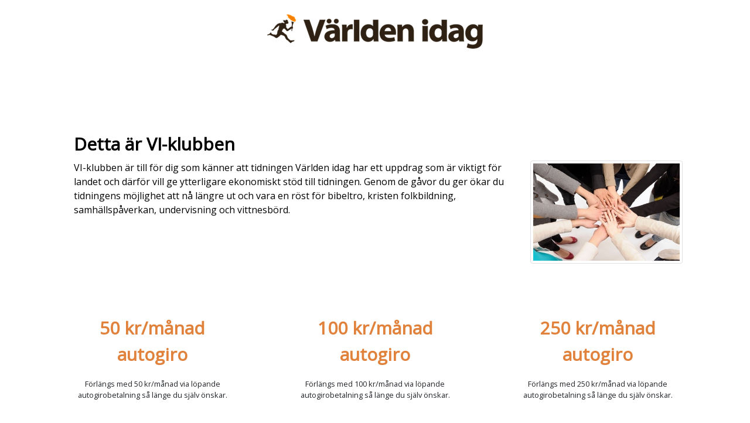

--- FILE ---
content_type: text/html; charset=utf-8
request_url: https://order.flowy.se/varldenidag/VIG/4433
body_size: 30561
content:
<!DOCTYPE html><html lang="sv"><head><link rel="preconnect" href="https://fonts.gstatic.com" crossorigin="">
    <meta charset="utf-8">
    <title>Världen idag VI-klubben</title>
    <base href="/">

    <meta http-equiv="X-UA-Compatible" content="IE=edge">
    <meta name="viewport" content="width=device-width, initial-scale=1">
    <meta http-equiv="Cache-Control" content="no-cache, no-store, must-revalidate">
    <meta http-equiv="Pragma" content="no-cache">
    <meta http-equiv="Expires" content="0">

    <style type="text/css">@font-face{font-family:'Open Sans';font-style:normal;font-weight:400;font-stretch:100%;src:url(https://fonts.gstatic.com/l/font?kit=memSYaGs126MiZpBA-UvWbX2vVnXBbObj2OVZyOOSr4dVJWUgsjZ0B4taVQUwaEQbjB_mQ&skey=62c1cbfccc78b4b2&v=v44) format('woff');unicode-range:U+0460-052F, U+1C80-1C8A, U+20B4, U+2DE0-2DFF, U+A640-A69F, U+FE2E-FE2F;}@font-face{font-family:'Open Sans';font-style:normal;font-weight:400;font-stretch:100%;src:url(https://fonts.gstatic.com/l/font?kit=memSYaGs126MiZpBA-UvWbX2vVnXBbObj2OVZyOOSr4dVJWUgsjZ0B4kaVQUwaEQbjB_mQ&skey=62c1cbfccc78b4b2&v=v44) format('woff');unicode-range:U+0301, U+0400-045F, U+0490-0491, U+04B0-04B1, U+2116;}@font-face{font-family:'Open Sans';font-style:normal;font-weight:400;font-stretch:100%;src:url(https://fonts.gstatic.com/l/font?kit=memSYaGs126MiZpBA-UvWbX2vVnXBbObj2OVZyOOSr4dVJWUgsjZ0B4saVQUwaEQbjB_mQ&skey=62c1cbfccc78b4b2&v=v44) format('woff');unicode-range:U+1F00-1FFF;}@font-face{font-family:'Open Sans';font-style:normal;font-weight:400;font-stretch:100%;src:url(https://fonts.gstatic.com/l/font?kit=memSYaGs126MiZpBA-UvWbX2vVnXBbObj2OVZyOOSr4dVJWUgsjZ0B4jaVQUwaEQbjB_mQ&skey=62c1cbfccc78b4b2&v=v44) format('woff');unicode-range:U+0370-0377, U+037A-037F, U+0384-038A, U+038C, U+038E-03A1, U+03A3-03FF;}@font-face{font-family:'Open Sans';font-style:normal;font-weight:400;font-stretch:100%;src:url(https://fonts.gstatic.com/l/font?kit=memSYaGs126MiZpBA-UvWbX2vVnXBbObj2OVZyOOSr4dVJWUgsjZ0B4iaVQUwaEQbjB_mQ&skey=62c1cbfccc78b4b2&v=v44) format('woff');unicode-range:U+0307-0308, U+0590-05FF, U+200C-2010, U+20AA, U+25CC, U+FB1D-FB4F;}@font-face{font-family:'Open Sans';font-style:normal;font-weight:400;font-stretch:100%;src:url(https://fonts.gstatic.com/l/font?kit=memSYaGs126MiZpBA-UvWbX2vVnXBbObj2OVZyOOSr4dVJWUgsjZ0B5caVQUwaEQbjB_mQ&skey=62c1cbfccc78b4b2&v=v44) format('woff');unicode-range:U+0302-0303, U+0305, U+0307-0308, U+0310, U+0312, U+0315, U+031A, U+0326-0327, U+032C, U+032F-0330, U+0332-0333, U+0338, U+033A, U+0346, U+034D, U+0391-03A1, U+03A3-03A9, U+03B1-03C9, U+03D1, U+03D5-03D6, U+03F0-03F1, U+03F4-03F5, U+2016-2017, U+2034-2038, U+203C, U+2040, U+2043, U+2047, U+2050, U+2057, U+205F, U+2070-2071, U+2074-208E, U+2090-209C, U+20D0-20DC, U+20E1, U+20E5-20EF, U+2100-2112, U+2114-2115, U+2117-2121, U+2123-214F, U+2190, U+2192, U+2194-21AE, U+21B0-21E5, U+21F1-21F2, U+21F4-2211, U+2213-2214, U+2216-22FF, U+2308-230B, U+2310, U+2319, U+231C-2321, U+2336-237A, U+237C, U+2395, U+239B-23B7, U+23D0, U+23DC-23E1, U+2474-2475, U+25AF, U+25B3, U+25B7, U+25BD, U+25C1, U+25CA, U+25CC, U+25FB, U+266D-266F, U+27C0-27FF, U+2900-2AFF, U+2B0E-2B11, U+2B30-2B4C, U+2BFE, U+3030, U+FF5B, U+FF5D, U+1D400-1D7FF, U+1EE00-1EEFF;}@font-face{font-family:'Open Sans';font-style:normal;font-weight:400;font-stretch:100%;src:url(https://fonts.gstatic.com/l/font?kit=memSYaGs126MiZpBA-UvWbX2vVnXBbObj2OVZyOOSr4dVJWUgsjZ0B5OaVQUwaEQbjB_mQ&skey=62c1cbfccc78b4b2&v=v44) format('woff');unicode-range:U+0001-000C, U+000E-001F, U+007F-009F, U+20DD-20E0, U+20E2-20E4, U+2150-218F, U+2190, U+2192, U+2194-2199, U+21AF, U+21E6-21F0, U+21F3, U+2218-2219, U+2299, U+22C4-22C6, U+2300-243F, U+2440-244A, U+2460-24FF, U+25A0-27BF, U+2800-28FF, U+2921-2922, U+2981, U+29BF, U+29EB, U+2B00-2BFF, U+4DC0-4DFF, U+FFF9-FFFB, U+10140-1018E, U+10190-1019C, U+101A0, U+101D0-101FD, U+102E0-102FB, U+10E60-10E7E, U+1D2C0-1D2D3, U+1D2E0-1D37F, U+1F000-1F0FF, U+1F100-1F1AD, U+1F1E6-1F1FF, U+1F30D-1F30F, U+1F315, U+1F31C, U+1F31E, U+1F320-1F32C, U+1F336, U+1F378, U+1F37D, U+1F382, U+1F393-1F39F, U+1F3A7-1F3A8, U+1F3AC-1F3AF, U+1F3C2, U+1F3C4-1F3C6, U+1F3CA-1F3CE, U+1F3D4-1F3E0, U+1F3ED, U+1F3F1-1F3F3, U+1F3F5-1F3F7, U+1F408, U+1F415, U+1F41F, U+1F426, U+1F43F, U+1F441-1F442, U+1F444, U+1F446-1F449, U+1F44C-1F44E, U+1F453, U+1F46A, U+1F47D, U+1F4A3, U+1F4B0, U+1F4B3, U+1F4B9, U+1F4BB, U+1F4BF, U+1F4C8-1F4CB, U+1F4D6, U+1F4DA, U+1F4DF, U+1F4E3-1F4E6, U+1F4EA-1F4ED, U+1F4F7, U+1F4F9-1F4FB, U+1F4FD-1F4FE, U+1F503, U+1F507-1F50B, U+1F50D, U+1F512-1F513, U+1F53E-1F54A, U+1F54F-1F5FA, U+1F610, U+1F650-1F67F, U+1F687, U+1F68D, U+1F691, U+1F694, U+1F698, U+1F6AD, U+1F6B2, U+1F6B9-1F6BA, U+1F6BC, U+1F6C6-1F6CF, U+1F6D3-1F6D7, U+1F6E0-1F6EA, U+1F6F0-1F6F3, U+1F6F7-1F6FC, U+1F700-1F7FF, U+1F800-1F80B, U+1F810-1F847, U+1F850-1F859, U+1F860-1F887, U+1F890-1F8AD, U+1F8B0-1F8BB, U+1F8C0-1F8C1, U+1F900-1F90B, U+1F93B, U+1F946, U+1F984, U+1F996, U+1F9E9, U+1FA00-1FA6F, U+1FA70-1FA7C, U+1FA80-1FA89, U+1FA8F-1FAC6, U+1FACE-1FADC, U+1FADF-1FAE9, U+1FAF0-1FAF8, U+1FB00-1FBFF;}@font-face{font-family:'Open Sans';font-style:normal;font-weight:400;font-stretch:100%;src:url(https://fonts.gstatic.com/l/font?kit=memSYaGs126MiZpBA-UvWbX2vVnXBbObj2OVZyOOSr4dVJWUgsjZ0B4vaVQUwaEQbjB_mQ&skey=62c1cbfccc78b4b2&v=v44) format('woff');unicode-range:U+0102-0103, U+0110-0111, U+0128-0129, U+0168-0169, U+01A0-01A1, U+01AF-01B0, U+0300-0301, U+0303-0304, U+0308-0309, U+0323, U+0329, U+1EA0-1EF9, U+20AB;}@font-face{font-family:'Open Sans';font-style:normal;font-weight:400;font-stretch:100%;src:url(https://fonts.gstatic.com/l/font?kit=memSYaGs126MiZpBA-UvWbX2vVnXBbObj2OVZyOOSr4dVJWUgsjZ0B4uaVQUwaEQbjB_mQ&skey=62c1cbfccc78b4b2&v=v44) format('woff');unicode-range:U+0100-02BA, U+02BD-02C5, U+02C7-02CC, U+02CE-02D7, U+02DD-02FF, U+0304, U+0308, U+0329, U+1D00-1DBF, U+1E00-1E9F, U+1EF2-1EFF, U+2020, U+20A0-20AB, U+20AD-20C0, U+2113, U+2C60-2C7F, U+A720-A7FF;}@font-face{font-family:'Open Sans';font-style:normal;font-weight:400;font-stretch:100%;src:url(https://fonts.gstatic.com/l/font?kit=memSYaGs126MiZpBA-UvWbX2vVnXBbObj2OVZyOOSr4dVJWUgsjZ0B4gaVQUwaEQbjA&skey=62c1cbfccc78b4b2&v=v44) format('woff');unicode-range:U+0000-00FF, U+0131, U+0152-0153, U+02BB-02BC, U+02C6, U+02DA, U+02DC, U+0304, U+0308, U+0329, U+2000-206F, U+20AC, U+2122, U+2191, U+2193, U+2212, U+2215, U+FEFF, U+FFFD;}</style>
    <link id="favicon" rel="icon" type="image/x-icon" href="assets/images/cropped-FL-thumbnail.png">
    <!-- reduced for brevity -->
    <!-- inline spinner styles to be able to display spinner right away -->
    <style type="text/css">
      body,
      html {
        height: 100%;
      }

      .app-loading {
        position: relative;
        display: flex;
        flex-direction: column;
        align-items: center;
        justify-content: center;
        height: 100%;
      }

      .app-loading .spinner {
        height: 200px;
        width: 200px;
        animation: rotate 2s linear infinite;
        transform-origin: center center;
        position: absolute;
        top: 0;
        bottom: 0;
        left: 0;
        right: 0;
        margin: auto;
      }

      .app-loading .spinner .path {
        stroke-dasharray: 1, 200;
        stroke-dashoffset: 0;
        animation: dash 1.5s ease-in-out infinite;
        stroke-linecap: round;
        stroke: #ddd;
      }

      @keyframes rotate {
        100% {
          transform: rotate(360deg);
        }
      }

      @keyframes dash {
        0% {
          stroke-dasharray: 1, 200;
          stroke-dashoffset: 0;
        }

        50% {
          stroke-dasharray: 89, 200;
          stroke-dashoffset: -35px;
        }

        100% {
          stroke-dasharray: 89, 200;
          stroke-dashoffset: -124px;
        }
      }
    </style>

  <!-- Google tag (gtag.js) -->
<script async="" src="https://www.googletagmanager.com/gtag/js?id=G-9KXH4MC68E"></script>
<script>
  window.dataLayer = window.dataLayer || [];
  function gtag(){dataLayer.push(arguments);}
  gtag('js', new Date());
  gtag('config', 'G-9KXH4MC68E', { send_page_view: false });
</script>
<style>:root{--blue:#007bff;--indigo:#6610f2;--purple:#6f42c1;--pink:#e83e8c;--red:#dc3545;--orange:#fd7e14;--yellow:#ffc107;--green:#28a745;--teal:#20c997;--cyan:#17a2b8;--white:#fff;--gray:#6c757d;--gray-dark:#343a40;--primary:#007bff;--secondary:#6c757d;--success:#28a745;--info:#17a2b8;--warning:#ffc107;--danger:#dc3545;--light:#f8f9fa;--dark:#343a40;--breakpoint-xs:0;--breakpoint-sm:576px;--breakpoint-md:768px;--breakpoint-lg:992px;--breakpoint-xl:1200px;--font-family-sans-serif:-apple-system,BlinkMacSystemFont,"Segoe UI",Roboto,"Helvetica Neue",Arial,"Noto Sans","Liberation Sans",sans-serif,"Apple Color Emoji","Segoe UI Emoji","Segoe UI Symbol","Noto Color Emoji";--font-family-monospace:SFMono-Regular,Menlo,Monaco,Consolas,"Liberation Mono","Courier New",monospace}*,:after,:before{box-sizing:border-box}html{font-family:sans-serif;line-height:1.15;-webkit-text-size-adjust:100%;-webkit-tap-highlight-color:transparent}body{margin:0;font-family:-apple-system,BlinkMacSystemFont,Segoe UI,Roboto,Helvetica Neue,Arial,Noto Sans,Liberation Sans,sans-serif,"Apple Color Emoji","Segoe UI Emoji",Segoe UI Symbol,"Noto Color Emoji";font-size:1rem;font-weight:400;line-height:1.5;color:#212529;text-align:left;background-color:#fff}svg{overflow:hidden;vertical-align:middle}@media print{*,:after,:before{text-shadow:none!important;box-shadow:none!important}@page{size:a3}body{min-width:992px!important}}@charset "UTF-8";body{color:#000;font-family:Open Sans!important}:root{--blue:#007bff;--indigo:#6610f2;--purple:#6f42c1;--pink:#e83e8c;--red:#dc3545;--orange:#fd7e14;--yellow:#ffc107;--green:#28a745;--teal:#20c997;--cyan:#17a2b8;--white:#fff;--gray:#6c757d;--gray-dark:#343a40;--primary:#007bff;--secondary:#02bceb;--success:#28a745;--info:#17a2b8;--warning:#ffc107;--danger:#dc3545;--light:#f8f9fa;--dark:#343a40;--fl_primary:#ffe907;--fl_orange:#ffb81f;--question:#c7c4c3;--_secondary:#6c757d;--breakpoint-xs:0;--breakpoint-sm:576px;--breakpoint-md:768px;--breakpoint-lg:992px;--breakpoint-xl:1200px;--font-family-sans-serif:-apple-system, BlinkMacSystemFont, "Segoe UI", Roboto, "Helvetica Neue", Arial, "Noto Sans", "Liberation Sans", sans-serif, "Apple Color Emoji", "Segoe UI Emoji", "Segoe UI Symbol", "Noto Color Emoji";--font-family-monospace:SFMono-Regular, Menlo, Monaco, Consolas, "Liberation Mono", "Courier New", monospace}*,*:before,*:after{box-sizing:border-box}html{font-family:sans-serif;line-height:1.15;-webkit-text-size-adjust:100%;-webkit-tap-highlight-color:rgba(0,0,0,0)}body{margin:0;font-family:-apple-system,BlinkMacSystemFont,Segoe UI,Roboto,Helvetica Neue,Arial,Noto Sans,Liberation Sans,sans-serif,"Apple Color Emoji","Segoe UI Emoji",Segoe UI Symbol,"Noto Color Emoji";font-size:.8rem;font-weight:400;line-height:1.5;color:#212529;text-align:left;background-color:#fff}svg{overflow:hidden;vertical-align:middle}@media print{*,*:before,*:after{text-shadow:none!important;box-shadow:none!important}@page{size:a3}body{min-width:992px!important}}</style><style>:root{--blue:#007bff;--indigo:#6610f2;--purple:#6f42c1;--pink:#e83e8c;--red:#dc3545;--orange:#fd7e14;--yellow:#ffc107;--green:#28a745;--teal:#20c997;--cyan:#17a2b8;--white:#fff;--gray:#6c757d;--gray-dark:#343a40;--primary:#007bff;--secondary:#6c757d;--success:#28a745;--info:#17a2b8;--warning:#ffc107;--danger:#dc3545;--light:#f8f9fa;--dark:#343a40;--breakpoint-xs:0;--breakpoint-sm:576px;--breakpoint-md:768px;--breakpoint-lg:992px;--breakpoint-xl:1200px;--font-family-sans-serif:-apple-system,BlinkMacSystemFont,"Segoe UI",Roboto,"Helvetica Neue",Arial,"Noto Sans","Liberation Sans",sans-serif,"Apple Color Emoji","Segoe UI Emoji","Segoe UI Symbol","Noto Color Emoji";--font-family-monospace:SFMono-Regular,Menlo,Monaco,Consolas,"Liberation Mono","Courier New",monospace}*,:after,:before{box-sizing:border-box}html{font-family:sans-serif;line-height:1.15;-webkit-text-size-adjust:100%;-webkit-tap-highlight-color:transparent}footer,section{display:block}body{margin:0;font-family:-apple-system,BlinkMacSystemFont,Segoe UI,Roboto,Helvetica Neue,Arial,Noto Sans,Liberation Sans,sans-serif,"Apple Color Emoji","Segoe UI Emoji",Segoe UI Symbol,"Noto Color Emoji";font-size:1rem;font-weight:400;line-height:1.5;color:#212529;text-align:left;background-color:#fff}h1{margin-top:0;margin-bottom:.5rem}p{margin-top:0;margin-bottom:1rem}ul{margin-top:0;margin-bottom:1rem}a{color:#007bff;text-decoration:none;background-color:transparent}a:hover{color:#0056b3;text-decoration:underline}img{vertical-align:middle;border-style:none}[hidden]{display:none!important}h1{margin-bottom:.5rem;font-weight:500;line-height:1.2}h1{font-size:2.5rem}.img-fluid{max-width:100%;height:auto}.img-thumbnail{padding:.25rem;background-color:#fff;border:1px solid #dee2e6;border-radius:.25rem;max-width:100%;height:auto}.container,.container-fluid{width:100%;padding-right:15px;padding-left:15px;margin-right:auto;margin-left:auto}@media (min-width:576px){.container{max-width:540px}}@media (min-width:768px){.container{max-width:720px}}@media (min-width:992px){.container{max-width:960px}}@media (min-width:1200px){.container{max-width:1140px}}.row{display:flex;flex-wrap:wrap;margin-right:-15px;margin-left:-15px}.col-12,.col-lg-12,.col-lg-2,.col-lg-3,.col-lg-4,.col-lg-6,.col-lg-9,.col-md-9,.col-sm-12,.col-sm-9{position:relative;width:100%;padding-right:15px;padding-left:15px}.col-12{flex:0 0 100%;max-width:100%}@media (min-width:576px){.col-sm-9{flex:0 0 75%;max-width:75%}.col-sm-12{flex:0 0 100%;max-width:100%}}@media (min-width:768px){.col-md-9{flex:0 0 75%;max-width:75%}}@media (min-width:992px){.col-lg-2{flex:0 0 16.666667%;max-width:16.666667%}.col-lg-3{flex:0 0 25%;max-width:25%}.col-lg-4{flex:0 0 33.333333%;max-width:33.333333%}.col-lg-6{flex:0 0 50%;max-width:50%}.col-lg-9{flex:0 0 75%;max-width:75%}.col-lg-12{flex:0 0 100%;max-width:100%}}.btn{display:inline-block;font-weight:400;color:#212529;text-align:center;vertical-align:middle;-webkit-user-select:none;-moz-user-select:none;-ms-user-select:none;user-select:none;background-color:transparent;border:1px solid transparent;padding:.375rem .75rem;font-size:1rem;line-height:1.5;border-radius:.25rem;transition:color .15s ease-in-out,background-color .15s ease-in-out,border-color .15s ease-in-out,box-shadow .15s ease-in-out}@media (prefers-reduced-motion:reduce){.btn{transition:none}}.btn:focus{outline:0;box-shadow:0 0 0 .2rem rgba(0,123,255,.25)}@media print{*,:after,:before{text-shadow:none!important;box-shadow:none!important}img{page-break-inside:avoid}p{orphans:3;widows:3}@page{size:a3}body,.container{min-width:992px!important}}@charset "UTF-8";body{color:#000;font-family:Open Sans!important}p{font-family:Open Sans!important}.row{display:flex}.container-fluid{position:relative}:root{--blue:#007bff;--indigo:#6610f2;--purple:#6f42c1;--pink:#e83e8c;--red:#dc3545;--orange:#fd7e14;--yellow:#ffc107;--green:#28a745;--teal:#20c997;--cyan:#17a2b8;--white:#fff;--gray:#6c757d;--gray-dark:#343a40;--primary:#007bff;--secondary:#02bceb;--success:#28a745;--info:#17a2b8;--warning:#ffc107;--danger:#dc3545;--light:#f8f9fa;--dark:#343a40;--fl_primary:#ffe907;--fl_orange:#ffb81f;--question:#c7c4c3;--_secondary:#6c757d;--breakpoint-xs:0;--breakpoint-sm:576px;--breakpoint-md:768px;--breakpoint-lg:992px;--breakpoint-xl:1200px;--font-family-sans-serif:-apple-system, BlinkMacSystemFont, "Segoe UI", Roboto, "Helvetica Neue", Arial, "Noto Sans", "Liberation Sans", sans-serif, "Apple Color Emoji", "Segoe UI Emoji", "Segoe UI Symbol", "Noto Color Emoji";--font-family-monospace:SFMono-Regular, Menlo, Monaco, Consolas, "Liberation Mono", "Courier New", monospace}*,*:before,*:after{box-sizing:border-box}html{font-family:sans-serif;line-height:1.15;-webkit-text-size-adjust:100%;-webkit-tap-highlight-color:rgba(0,0,0,0)}footer,section{display:block}body{margin:0;font-family:-apple-system,BlinkMacSystemFont,Segoe UI,Roboto,Helvetica Neue,Arial,Noto Sans,Liberation Sans,sans-serif,"Apple Color Emoji","Segoe UI Emoji",Segoe UI Symbol,"Noto Color Emoji";font-size:.8rem;font-weight:400;line-height:1.5;color:#212529;text-align:left;background-color:#fff}h1{margin-top:0;margin-bottom:.5rem}p{margin-top:0;margin-bottom:1rem}ul{margin-top:0;margin-bottom:1rem}a{color:#007bff;text-decoration:none;background-color:transparent}a:hover{color:#0056b3;text-decoration:underline}img{vertical-align:middle;border-style:none}[hidden]{display:none!important}h1{margin-bottom:.5rem;font-weight:500;line-height:1.2}h1{font-size:2rem}.img-fluid{max-width:100%;height:auto}.img-thumbnail{padding:.25rem;background-color:#fff;border:1px solid #dee2e6;border-radius:.25rem;max-width:100%;height:auto}.container,.container-fluid{width:100%;padding-right:15px;padding-left:15px;margin-right:auto;margin-left:auto}@media (min-width: 576px){.container{max-width:540px}}@media (min-width: 768px){.container{max-width:720px}}@media (min-width: 992px){.container{max-width:960px}}@media (min-width: 1200px){.container{max-width:1140px}}.row{display:flex;flex-wrap:wrap;margin-right:-15px;margin-left:-15px}.col-lg-12,.col-lg-9,.col-lg-6,.col-lg-4,.col-lg-3,.col-lg-2,.col-md-9,.col-sm-12,.col-sm-9,.col-12{position:relative;width:100%;padding-right:15px;padding-left:15px}.col-12{flex:0 0 100%;max-width:100%}@media (min-width: 576px){.col-sm-9{flex:0 0 75%;max-width:75%}.col-sm-12{flex:0 0 100%;max-width:100%}}@media (min-width: 768px){.col-md-9{flex:0 0 75%;max-width:75%}}@media (min-width: 992px){.col-lg-2{flex:0 0 16.66666667%;max-width:16.66666667%}.col-lg-3{flex:0 0 25%;max-width:25%}.col-lg-4{flex:0 0 33.33333333%;max-width:33.33333333%}.col-lg-6{flex:0 0 50%;max-width:50%}.col-lg-9{flex:0 0 75%;max-width:75%}.col-lg-12{flex:0 0 100%;max-width:100%}}.btn{display:inline-block;font-weight:400;color:#212529;text-align:center;vertical-align:middle;-webkit-user-select:none;-moz-user-select:none;-ms-user-select:none;user-select:none;background-color:transparent;border:1px solid transparent;padding:.375rem .75rem;font-size:.8rem;line-height:1.5;border-radius:.25rem;transition:color .15s ease-in-out,background-color .15s ease-in-out,border-color .15s ease-in-out,box-shadow .15s ease-in-out}@media (prefers-reduced-motion: reduce){.btn{transition:none}}.btn:hover{color:#212529;text-decoration:none}.btn:focus{outline:0;box-shadow:0 0 0 .2rem rgba(0,123,255,.25)}.btn:disabled{opacity:.65}.btn:not(:disabled):not(.disabled){cursor:pointer}.bg-white{background-color:#fff!important}.justify-content-center{justify-content:center!important}.float-right{float:right!important}.mt-3{margin-top:1rem!important}.mb-3{margin-bottom:1rem!important}.pl-0{padding-left:0!important}.pr-1{padding-right:.25rem!important}.pt-2{padding-top:.5rem!important}.pt-3{padding-top:1rem!important}.pb-3{padding-bottom:1rem!important}.pt-4{padding-top:1.5rem!important}.pt-5{padding-top:3rem!important}.text-center{text-align:center!important}@media print{*,*:before,*:after{text-shadow:none!important;box-shadow:none!important}img{page-break-inside:avoid}p{orphans:3;widows:3}@page{size:a3}body,.container{min-width:992px!important}}@font-face{font-family:FontAwesome;src:url(fontawesome-webfont.2b13baa7dd4f54c9.eot?v=4.7.0);src:url(fontawesome-webfont.2b13baa7dd4f54c9.eot?#iefix&v=4.7.0) format("embedded-opentype"),url(fontawesome-webfont.e9955780856cf8aa.woff2?v=4.7.0) format("woff2"),url(fontawesome-webfont.cf011583fb81df9f.woff?v=4.7.0) format("woff"),url(fontawesome-webfont.8a7cb27d142e3e19.ttf?v=4.7.0) format("truetype"),url(fontawesome-webfont.da909aa098b0ee2d.svg?v=4.7.0#fontawesomeregular) format("svg");font-weight:400;font-style:normal}.fa{display:inline-block;font:14px/1 FontAwesome;font-size:inherit;text-rendering:auto;-webkit-font-smoothing:antialiased;-moz-osx-font-smoothing:grayscale}.fa-spinner:before{content:"\f110"}@media (min-width: 992px){.col-lg-12{flex:0 0 auto;width:100%}}</style><link rel="stylesheet" href="styles.f443ae82f119f176.css" media="print" onload="this.media='all'"><noscript><link rel="stylesheet" href="styles.f443ae82f119f176.css"></noscript><script async="" src="https://www.aservice.cloud/trc/mastertag"></script><script>
      window.asData = window.asData || [];
      function atag() {
        asData.push(arguments);
      }
      atag('init');
      atag('track', 'pageview');
    </script><script async="" src="https://www.googletagmanager.com/gtag/js?id=G-9KXH4MC68E"></script><script>
      window.dataLayer = window.dataLayer || [];
      function gtag() {
        dataLayer.push(arguments);
      }
      gtag('js', new Date());
      gtag('config', 'G-9KXH4MC68E');
    </script><style ng-transition="ng-cli-universal">@media (max-width: 767px){.body-content[_ngcontent-sc17]{padding-top:50px}}.spinner[_ngcontent-sc17]{font-size:400%;position:absolute;top:50%;left:50%;z-index:999999}.fa-spinner[_ngcontent-sc17]{animation:spin 1s infinite linear}@keyframes spin{0%{transform:rotate(0)}to{transform:rotate(359deg)}}</style><style ng-transition="ng-cli-universal">.mtb-banner-section[_ngcontent-sc65]{background-size:cover;background-repeat:no-repeat;min-height:calc(100vh - 88px);position:relative}.footer[_ngcontent-sc65]{position:relative;bottom:0}.mtb-banner-section[_ngcontent-sc65]:before{content:"";position:absolute;top:0px;left:0px;width:100%;height:100%}.image-circle[_ngcontent-sc65]{width:132px;height:170px;background:rgba(255,255,255,.4);display:inline-block;overflow:hidden;position:relative}.image-circle[_ngcontent-sc65]   img[_ngcontent-sc65]{width:102px;position:absolute;left:50%;top:50%;transform:translate(-50%,-50%)}h2.bold-heading[_ngcontent-sc65]{font-size:50px;color:#fff;margin:0 0 10px}.light-heading[_ngcontent-sc65]{font-weight:400;font-size:50px;color:#fff;margin:0}.company-product-info-image[_ngcontent-sc65]{border:none;max-height:400px}footer[_ngcontent-sc65]   span[_ngcontent-sc65]   big[_ngcontent-sc65]{position:relative;z-index:1}footer[_ngcontent-sc65]   span[_ngcontent-sc65]{position:relative}.flowy-link[_ngcontent-sc65]{color:#000}.mt-40[_ngcontent-sc65]{margin-top:40px}</style><style ng-transition="ng-cli-universal">.full-width-row[_ngcontent-sc88]{width:100vw;position:relative;left:50%;margin-left:-50vw}.ribbon[_ngcontent-sc88]{background-color:rgba(255,233,7,.9);overflow:hidden;white-space:nowrap;position:absolute;left:0px;top:-10px;box-shadow:0 0 10px #888}.ribbon[_ngcontent-sc88]   .title[_ngcontent-sc88]{border:1px solid #ffe907;font-size:12px;font-weight:600;color:#000;display:block;margin:1px 0;padding:5px 25px;text-align:center;text-decoration:none}.image-circle[_ngcontent-sc88]{width:132px;height:170px;background:rgba(255,255,255,.4);display:inline-block;overflow:hidden;position:relative}.top-box-section[_ngcontent-sc88]{background:rgba(255,255,255,.7);padding:41px}.company-product-image[_ngcontent-sc88]{max-height:250px!important}.company-product-info-image[_ngcontent-sc88]{border:none;max-height:400px}.image-circle[_ngcontent-sc88]{width:132px;position:absolute;left:50%;top:50%;transform:translate(-50%,-50%)}h1.bold-heading[_ngcontent-sc88], h2.bold-heading[_ngcontent-sc88]{font-size:30px;color:#000;margin:0 0 10px;font-weight:900}.light-heading[_ngcontent-sc88]{font-weight:400;font-size:16px;color:#000;margin:0}.white-light-section[_ngcontent-sc88]{background:rgba(255,255,255,.7);padding:41px;display:inline-block;width:100%}.white-light-section[_ngcontent-sc88] > h2[_ngcontent-sc88]{margin-top:-29px;margin-bottom:23px;font-weight:300;font-size:24px}.company-logo[_ngcontent-sc88]{max-width:200px}.btn-pink[_ngcontent-sc88]{background:#ff3369;border-color:none;color:#fff;font-size:20px;padding:8px 20px;width:150px;margin-top:20px!important}.white-box[_ngcontent-sc88]{border-radius:5px;padding:30px 15px;height:100%}.white-box-1[_ngcontent-sc88]{border-radius:0;padding:30px 15px;height:100%}.white-box[_ngcontent-sc88]   p[_ngcontent-sc88]{min-height:50px}.white-box[_ngcontent-sc88]   h3[_ngcontent-sc88]{font-size:20px}.white-box[_ngcontent-sc88]   p[_ngcontent-sc88]{margin-bottom:0}.h-full[_ngcontent-sc88]{min-height:calc(100vh - 50px)}.notification-yellow[_ngcontent-sc88]{position:absolute;background:yellow;padding:3px 20px;top:12px;left:-9px;transform:rotate(-45deg);font-weight:600}</style><style ng-transition="ng-cli-universal">.steps-list[_ngcontent-sc63]{padding:0;list-style:none;width:339px;display:block;margin:20px auto 0}.steps-list[_ngcontent-sc63]   li[_ngcontent-sc63]{display:inline-block;width:110px;position:relative;text-align:center}.steps-list[_ngcontent-sc63]   li[_ngcontent-sc63]   span[_ngcontent-sc63]{width:50px;height:50px;background:rgba(255,255,255,.6);display:inline-block;border-radius:5px;line-height:47px;font-size:18px;font-weight:600;border:1px solid #cecece;text-align:center}.steps-list[_ngcontent-sc63]   li.active[_ngcontent-sc63]   span[_ngcontent-sc63]{background:#ff3369;color:#fff;border-color:none}.steps-list[_ngcontent-sc63]   li.complete[_ngcontent-sc63]   span[_ngcontent-sc63]{background:#ff3369;color:#fff;border-color:#ff3369;text-indent:-9999px}.steps-list[_ngcontent-sc63]   li.complete[_ngcontent-sc63]:before{position:absolute;left:50%;top:50%;transform:translate(-50%,-50%);color:#fff;font-size:21px}.steps-list[_ngcontent-sc63]   li[_ngcontent-sc63]:after{content:"";width:46px;display:inline-block;height:10px;background:rgba(255,255,255,.6);position:absolute;top:50%;transform:translateY(-50%);left:87px;border-radius:0}.steps-list[_ngcontent-sc63]   li.complete[_ngcontent-sc63]:after{background:#ff3369}.steps-list[_ngcontent-sc63]   li[_ngcontent-sc63]:last-child:after{display:none}.steps-list-flow[_ngcontent-sc63]   li[_ngcontent-sc63]   span[_ngcontent-sc63]{width:50px;height:50px;background:transparent;display:inline-block;border-radius:50px;line-height:47px;font-size:18px;font-weight:600;border:1px solid #cecece;text-align:center}.steps-list-flow[_ngcontent-sc63]   li[_ngcontent-sc63]:after{width:46px;display:inline-block;height:1px;background:white;position:absolute;top:50%;transform:translateY(-50%);left:87px;border-radius:0}.steps-list-flow[_ngcontent-sc63]   li.active[_ngcontent-sc63]   span[_ngcontent-sc63]{background:transparent;color:#000;border-color:none}</style><meta property="og:image" content="https://flowyorder.blob.core.windows.net/varldenidag/55c5b5e4-6924-44ac-ab4d-e9942562c8ce"><meta property="og:title" content="Världen idag VI-klubben"><meta property="og:description" content="<p><span style=&quot;font-size:11pt&quot;><span style=&quot;font-family:Calibri,sans-serif&quot;>VI-klubben &amp;auml;r till f&amp;ouml;r dig som k&amp;auml;nner att tidningen V&amp;auml;rlden idag har ett uppdrag som &amp;auml;r viktigt f&amp;ouml;r landet och d&amp;auml;rf&amp;ouml;r vill ge ytterligare ekonomiskt st&amp;ouml;d till tidningen. Genom de g&amp;aring;vor du ger &amp;ouml;kar du tidningens m&amp;ouml;jlighet att n&amp;aring; l&amp;auml;ngre ut&amp;nbsp;och vara en r&amp;ouml;st f&amp;ouml;r bibeltro, kristen folkbildning, samh&amp;auml;llsp&amp;aring;verkan, undervisning och vittnesb&amp;ouml;rd.</span></span></p>
"></head>


    <!-- Adservice Master Tag -->
    
    

    <!-- Google tag (gtag.js) -->
    
    
  

  <body>
    <app-root _nghost-sc17="" ng-version="13.2.6"><!----><span _ngcontent-sc17="" class="fa fa-spinner spinner" hidden=""></span><app-web-user-form-start-button _ngcontent-sc17=""></app-web-user-form-start-button><router-outlet _ngcontent-sc17=""></router-outlet><app-home _nghost-sc65=""><section _ngcontent-sc65="" class="mtb-banner-section" style="background-image:;background-color:rgb(255,255,255);"><div _ngcontent-sc65="" class="container-fluid"><div _ngcontent-sc65="" class="row"><div _ngcontent-sc65="" class="col-lg-12"><div _ngcontent-sc65="" class="col-lg-2 float-right pt-3"><!----></div></div></div></div><div _ngcontent-sc65="" class="container"><router-outlet _ngcontent-sc65=""></router-outlet><app-choose-plan _nghost-sc88=""><div _ngcontent-sc88=""><!----><div _ngcontent-sc88=""><!----><!----><!----><!----><!----><div _ngcontent-sc88="" class="justify-content-center"><div _ngcontent-sc88="" class="row justify-content-center"><div _ngcontent-sc88="" class="col-lg-12 text-center pt-2"><img _ngcontent-sc88="" class="img-fluid logo-image" src="https://flowyorder.blob.core.windows.net/varldenidag/328e2911-ddee-4053-a57d-9d1d0d67df7d" alt="Världen idag VI-klubbens produktlogotyp"><!----></div><div _ngcontent-sc88="" class="col-lg-12 text-center pt-4"><!----><!----></div><!----><!----></div></div><div _ngcontent-sc88="" class="justify-content-center pt-5"><div _ngcontent-sc88="" class="row"><div _ngcontent-sc88="" class="col-lg-12 text-center"><!----></div></div><div _ngcontent-sc88=""><div _ngcontent-sc88="" class="row justify-content-center mt-3"><div _ngcontent-sc88="" class="col-12 col-lg-12 mt-3"><div _ngcontent-sc88="" class="top-box-section"><h1 _ngcontent-sc88="" class="bold-heading" style="color:;"> Detta är VI-klubben </h1><!----><!----><div _ngcontent-sc88="" class="row"><div _ngcontent-sc88="" class="col-lg-6 col-sm-12 col-xs-12 col-lg-9 col-sm-9"><div _ngcontent-sc88="" class="light-heading"><p><span><span>VI-klubben är till för dig som känner att tidningen Världen idag har ett uppdrag som är viktigt för landet och därför vill ge ytterligare ekonomiskt stöd till tidningen. Genom de gåvor du ger ökar du tidningens möjlighet att nå längre ut&nbsp;och vara en röst för bibeltro, kristen folkbildning, samhällspåverkan, undervisning och vittnesbörd.</span></span></p>
</div><!----></div><div _ngcontent-sc88="" class="col-lg-3 col-sm-12 col-xs-12 pl-0 pr-1 text-center"><!----><img _ngcontent-sc88="" class="img-thumbnail company-product-image" src="https://flowyorder.blob.core.windows.net/varldenidag/55c5b5e4-6924-44ac-ab4d-e9942562c8ce" alt="Världen idag VI-klubbens produktbild"><!----></div><!----><!----></div><!----><!----></div></div></div><!----><!----></div></div><!----><!----><div _ngcontent-sc88="" class="row justify-content-center"><div _ngcontent-sc88="" class="col-12 col-md-9"><div _ngcontent-sc88="" class="text-center"><!----><!----><!----><!----><!----><!----></div></div></div><!----><div _ngcontent-sc88=""><div _ngcontent-sc88="" class="justify-content-center"><div _ngcontent-sc88="" class="row justify-content-center mt-3"><div _ngcontent-sc88="" class="col-lg-4 col-sm-12 mb-3 text-center"><div _ngcontent-sc88="" class="white-box-1 bg-white text-center"><!----><div _ngcontent-sc88=""><div class="varldenidag-colorbla">50&nbsp;kr/månad<br>
​​​​​​​autogiro</div>

<p><br>
​​​​​​​Förlängs med 50&nbsp;kr/månad via löpande autogirobetalning så länge du själv önskar.</p>
</div><!----><!----><a _ngcontent-sc88="" class="btn btn-pink" style="background-color:rgb(225,130,60);color:rgb(245,246,244);" href="/varldenidag/VIG/4433/userform?couponNumber=100">Beställ</a><!----><!----></div></div><div _ngcontent-sc88="" class="col-lg-4 col-sm-12 mb-3 text-center"><div _ngcontent-sc88="" class="white-box-1 bg-white text-center"><!----><div _ngcontent-sc88=""><div class="varldenidag-colorbla">100 kr/månad<br>
​​​​​​​autogiro</div>

<p><br>
​​​​​​​Förlängs med 100 kr/månad via löpande autogirobetalning så länge du själv önskar.</p>
</div><!----><!----><a _ngcontent-sc88="" class="btn btn-pink" style="background-color:rgb(225,130,60);color:rgb(245,246,244);" href="/varldenidag/VIG/4433/userform?couponNumber=101">Beställ</a><!----><!----></div></div><div _ngcontent-sc88="" class="col-lg-4 col-sm-12 mb-3 text-center"><div _ngcontent-sc88="" class="white-box-1 bg-white text-center"><!----><div _ngcontent-sc88=""><div class="varldenidag-colorbla">250 kr/månad<br>
​​​​​​​autogiro</div>

<p><br>
​​​​​​​Förlängs med 250 kr/månad via löpande autogirobetalning så länge du själv önskar.</p>
</div><!----><!----><a _ngcontent-sc88="" class="btn btn-pink" style="background-color:rgb(225,130,60);color:rgb(245,246,244);" href="/varldenidag/VIG/4433/userform?couponNumber=103">Beställ</a><!----><!----></div></div><div _ngcontent-sc88="" class="col-lg-4 col-sm-12 mb-3 text-center"><div _ngcontent-sc88="" class="white-box-1 bg-white text-center"><!----><div _ngcontent-sc88=""><div class="varldenidag-colorbla">500 kr/månad<br>
​​​​​​​autogiro</div>

<p><br>
​​​​​​​Förlängs med 500 kr/månad via löpande autogirobetalning så länge du själv önskar.</p>
</div><!----><!----><a _ngcontent-sc88="" class="btn btn-pink" style="background-color:rgb(225,130,60);color:rgb(245,246,244);" href="/varldenidag/VIG/4433/userform?couponNumber=114">Beställ</a><!----><!----></div></div><div _ngcontent-sc88="" class="col-lg-4 col-sm-12 mb-3 text-center"><div _ngcontent-sc88="" class="white-box-1 bg-white text-center"><!----><div _ngcontent-sc88=""><div class="varldenidag-colorbla">1000 kr/månad<br>
​​​​​​​autogiro</div>

<p><br>
​​​​​​​Förlängs med 1000 kr/månad via löpande autogirobetalning så länge du själv önskar.</p>
</div><!----><!----><a _ngcontent-sc88="" class="btn btn-pink" style="background-color:rgb(225,130,60);color:rgb(245,246,244);" href="/varldenidag/VIG/4433/userform?couponNumber=115">Beställ</a><!----><!----></div></div><!----></div><!----><!----></div></div><!----><!----><!----></div></div><!----></app-choose-plan><!----><div _ngcontent-sc65=""><app-order-steps-buttons _ngcontent-sc65="" _nghost-sc63=""><div _ngcontent-sc63=""><ul _ngcontent-sc63="" class="steps-list pb-3"><li _ngcontent-sc63="" class="fas active"><span _ngcontent-sc63="" class="step" style="background-color:rgb(225,130,60);color:rgb(245,246,244);">1</span></li><li _ngcontent-sc63="" class="fas"><span _ngcontent-sc63="" class="step" style="background-color:#d8d8d8;color:rgb(245,246,244);">2</span></li><li _ngcontent-sc63="" class="fas"><span _ngcontent-sc63="" class="step" style="background-color:#d8d8d8;color:rgb(245,246,244);">3</span></li></ul></div><!----><!----></app-order-steps-buttons></div><!----><!----></div></section><footer _ngcontent-sc65=""><div _ngcontent-sc65="" class="container"><div _ngcontent-sc65=""><div _ngcontent-sc65="" class="row"><div _ngcontent-sc65="" class="col-12"><!----></div></div></div><!----><!----></div></footer><!----><!----><!----></app-home><!----></app-root>
    <!-- Google Tag Manager (noscript) -->
    <script>
      (function (i, s, o, g, r, a, m) {
        i['GoogleAnalyticsObject'] = r;
        (i[r] =
          i[r] ||
          function () {
            (i[r].q = i[r].q || []).push(arguments);
          }),
          (i[r].l = 1 * new Date());
        (a = s.createElement(o)), (m = s.getElementsByTagName(o)[0]);
        a.async = 1;
        a.src = g;
        m.parentNode.insertBefore(a, m);
      })(
        window,
        document,
        'script',
        'https://www.google-analytics.com/analytics.js',
        'ga'
      );
    </script>
  <script src="runtime.5d378df8c5caeb07.js" type="module"></script><script src="polyfills.9195dfddf4a5029a.js" type="module"></script><script src="scripts.aab7a1725ca3cf39.js" defer=""></script><script src="main.8f5c514a3ac5de9c.js" type="module"></script>

<script id="ng-cli-universal-state" type="application/json">{&q;transfer-translate-se&q;:{&q;login&q;:{&q;logoTop&q;:&q;Beställningssidor&q;,&q;password&q;:&q;Lösenord&q;,&q;confirmPassword&q;:&q;Confirm Password&q;,&q;passwordRequired&q;:&q;Lösenord krävs&q;,&q;resetPassword&q;:&q;Återställ lösenord&q;,&q;signIn&q;:&q;LOGGA IN&q;,&q;signInBtn&q;:&q;Logga in&q;,&q;userName&q;:&q;Användarnamn&q;,&q;userNameRequired&q;:&q;Användarnamn krävs&q;,&q;startMessage&q;:&q;Loggar in...&q;,&q;errorMessage&q;:&q;Felaktigt användarnamn eller lösenord&q;,&q;loggedIn&q;:&q;Inloggad&q;,&q;loggedOut&q;:&q;Utloggad&q;,&q;forgotPassword&q;:&q;Forgot Password&q;,&q;submit&q;:&q;Submit&q;,&q;backToLogin&q;:&q;Back to login&q;},&q;navbar&q;:{&q;home&q;:&q;Hem&q;,&q;configurations&q;:&q;Konfiguration&q;,&q;superAdmin&q;:&q;System&q;,&q;statistics&q;:&q;Statistik&q;,&q;customers&q;:&q;Kunder&q;,&q;company&q;:&q;Företag&q;,&q;companySettings&q;:&q;Företagsinställningar&q;,&q;generalSettings&q;:&q; - Generella inställningar&q;,&q;companyDesign&q;:&q; - Design och Layout&q;,&q;couponSettings&q;:&q; - Kuponginställningar&q;,&q;user&q;:&q;Användare&q;,&q;campaigns&q;:&q;Kampanjer&q;,&q;paymentMethods&q;:&q;Betalningsmetoder&q;,&q;login&q;:&q;Logga in&q;,&q;logout&q;:&q;Logga ut&q;,&q;products&q;:&q;Produkter&q;,&q;coupons&q;:&q;Kuponger&q;,&q;configuration&q;:&q;Systemkonfiguration&q;,&q;personalCampaign&q;:&q;Personlig kampanj&q;,&q;orders&q;:&q;Ordrar&q;,&q;creditEmails&q;:&q;Felaktiga kortdragningar&q;,&q;statstics&q;:&q;Statistik&q;,&q;questions&q;:&q;Uppsägningsflödet&q;,&q;statSettings&q;:&q; - Statistikinställning&q;,&q;removeUsers&q;:&q;Profil borttagningar&q;,&q;customerSearch&q;:&q;Sök efter kunder&q;},&q;home&q;:{&q;productGetError&q;:&q;Fel när produkterna hämtades&q;,&q;syncProductSuccess&q;:&q;Produkter och kuponger synkroniserades&q;,&q;syncProductError&q;:&q;Fel vid synkroniseringen!&q;},&q;adminHome&q;:{&q;products&q;:&q;Produkter&q;},&q;productDisplaySetting&q;:{&q;title&q;:&q;Design&q;,&q;campaign&q;:&q;Kampanj&q;,&q;editCampaign&q;:&q;Redigera kampanj?&q;,&q;selectCampaign&q;:&q;Välj kampanj&q;,&q;pageTemplate&q;:&q;Sidmall&q;,&q;productImage&q;:&q;Produktbild&q;,&q;productImageUrl&q;:&q;Produktbild (Url)&q;,&q;dontShowProductImage&q;:&q;Visa INTE produktbild på produktsidan&q;,&q;headerText&q;:&q;Rubrik&q;,&q;subTitle&q;:&q;Underrubrik&q;,&q;headSubTitleColor&q;:&q;Färg rubrik och underrubrik&q;,&q;offerTitle&q;:&q;Titel erbjudande&q;,&q;attachmentNewspaper&q;:&q;Bifogad tidning&q;,&q;backgroundColorImage&q;:&q;Bakgrundsfärg / bild&q;,&q;backgroundColor&q;:&q;Bakgrundsfärg&q;,&q;backgroundImage&q;:&q;Bakgrundsbild&q;,&q;productVideo&q;:&q;Produktvideo&q;,&q;themeColor&q;:&q;Temafärg&q;,&q;productOrderCompletionImage&q;:&q;Bild sista sidan&q;,&q;productDescription&q;:&q;Produktbeskrivning&q;,&q;successText&q;:&q;Bekräftelsetext&q;,&q;headerTextRequired&q;:&q;Vänligen ange rubriktexten.&q;,&q;headerTextMinLength&q;:&q;Rubriktexten måste vara minst 5 tecken.&q;,&q;headerTextMaxLength&q;:&q;Rubriktexten får inte överstiga 500 tecken.&q;,&q;offerTitleRequired&q;:&q;Vänligen ange erbjudandetiteln.&q;,&q;offerTitleMinLength&q;:&q;Erbjudandetiteln måste vara minst 5 tecken.&q;,&q;offerTitleMaxLength&q;:&q;Erbjudandetiteln får inte överstiga 500 tecken.&q;,&q;subTitleRequired&q;:&q;Vänligen ange erbjudandetiteln.&q;,&q;subTitleMinLength&q;:&q;Erbjudandetiteln måste vara minst 5 tecken.&q;,&q;subTitleMaxLength&q;:&q;Erbjudandetiteln får inte överstiga 500 tecken.&q;,&q;search&q;:&q;Sök&q;,&q;selectAll&q;:&q;Välj alla&q;,&q;deselectAll&q;:&q;Välj alla&q;,&q;url&q;:&q;Länk till publik sida&q;,&q;emailRequired&q;:&q;E-post krävs&q;,&q;giftEmailRequired&q;:&q;Gåvomottagrens E-post krävs&q;,&q;emailRequiredYes&q;:&q;Ja&q;,&q;emailRequiredNo&q;:&q;Nej&q;,&q;mobileNumberRequired&q;:&q;Mobil krävs&q;,&q;displayMobileNumber&q;:&q;Visa&q;,&q;mobileNumberRequiredYes&q;:&q;Ja&q;,&q;mobileNumberRequiredNo&q;:&q;Nej&q;,&q;displayCompany&q;:&q;Visa företag&q;,&q;displayCompanyYes&q;:&q;Ja&q;,&q;companyAsStandard&q;:&q;Företag som standard&q;,&q;skipTerms&q;:&q;Kräv ej villkor&q;,&q;mobileAsStandard&q;:&q;Prioritera mobil i connectId&q;,&q;displayVAT&q;:&q;Visa moms&q;,&q;displayVATYes&q;:&q;Ja&q;,&q;displayIssueDate&q;:&q;Visa datum för nästa upplaga&q;,&q;displayIssueDateYes&q;:&q;Ja&q;,&q;textColorCode&q;:&q;Text färg&q;,&q;bannerImageUrl&q;:&q;Bannerbild (Url)&q;,&q;bannerImage&q;:&q;Bannerbild&q;,&q;coupons&q;:&q;Kuponger&q;,&q;headings&q;:&q;Rubriker&q;,&q;colors&q;:&q;Färger&q;,&q;pictures&q;:&q;Bilder/video&q;,&q;description&q;:&q;Beskrivning&q;,&q;confirmation&q;:&q;Bekräftelse&q;,&q;form&q;:&q;Formulär&q;,&q;css&q;:&q;CSS&q;,&q;script&q;:&q;Script&q;,&q;myPages&q;:&q;Mina sidor&q;,&q;homePage&q;:&q;Startsida&q;,&q;resultsPage&q;:&q;Resultatsida&q;,&q;showVoucherCodeFields&q;:&q;Visa fält för voucherkod&q;,&q;layout&q;:&q;Layout&q;,&q;headlineSelectOffer&q;:&q;Rubrik välj erbjudande&q;,&q;headlineSelectPayment&q;:&q;Rubrik välj betalning&q;,&q;footer&q;:&q;Footer&q;,&q;theNewspapersLogo&q;:&q;Tidningens Logo&q;,&q;useRedirectUrlAfterPurchase&q;:&q;Använd RedirectUrl efter köp&q;,&q;immediatelyRedirect&q;:&q;Omedelbart redirect&q;,&q;redirectLink&q;:&q;Redirect länk&q;,&q;showNumber&q;:&q;Visa antal&q;,&q;hideGift&q;:&q;Göm gåva&q;,&q;showPublishersLogoOnPage&q;:&q;Visa förlagets logotyp på sidan&q;,&q;subscriptionTermsText&q;:&q;Prenumerationsvilkor text&q;,&q;scriptPage1&q;:&q;Script sida 1&q;,&q;scriptPage2&q;:&q;Script sida 2&q;,&q;scriptPage3&q;:&q;Script sida 3&q;,&q;urlAttachedNewspaper&q;:&q;Url till bifogad tidning&q;,&q;productDSAddedSuccess&q;:&q;Sparad&q;,&q;dontShowRegisterComplaintButton&q;:&q;Visa INTE &s;Registrera reklamations&s; knappen på Mina sidor&q;,&q;VATRequired&q;:&q;Organisationsnummer krävs&q;,&q;productInfoImage&q;:&q;Produktinformations bild&q;,&q;productInfoImageDesktop&q;:&q;Produktinfobild - Desktop/Standard&q;,&q;productInfoImageMobile&q;:&q;Produktinfobild - Mobil/Tablet&q;,&q;productInfoImageImage&q;:&q;Bild&q;,&q;productInfoImageUrl&q;:&q;Url/Länk&q;},&q;manageCampaign&q;:{&q;pageTitle&q;:&q;Hantera kampanj&q;,&q;addCampaign&q;:&q;Lägg till kampanj&q;,&q;title&q;:&q;Titel&q;,&q;campaignTitle&q;:&q;Kampanjtitel&q;,&q;product&q;:&q;Produkt&q;,&q;addProduct&q;:&q;Lägg till produkt&q;,&q;selectProduct&q;:&q;Välj produkt&q;,&q;coupons&q;:&q;Kuponger&q;,&q;selectCoupon&q;:&q;Välj kupong&q;,&q;titleRequired&q;:&q;Ange kampanjens titel.&q;,&q;productRequired&q;:&q;Produkten måste väljas.&q;,&q;titleMinLength&q;:&q;Kampanjens titel måste vara minst 2 tecken.&q;,&q;titleMaxLength&q;:&q;Kampanjens titel kan inte överstiga 100 tecken.&q;,&q;table&q;:{&q;campaignId&q;:&q;kampanj-id&q;,&q;campaignTitle&q;:&q;Kampanjtitel&q;,&q;productId&q;:&q;Serienummer&q;,&q;productTitle&q;:&q;Produkttitel&q;,&q;coupons&q;:&q;Kuponger&q;,&q;action&q;:&q;Åtgärd&q;},&q;internetCode&q;:&q;Internetkod&q;,&q;addCode&q;:&q;Lägg till kod&q;,&q;internetCodes&q;:&q;Internetkoder&q;,&q;tableCodes&q;:{&q;codeId&q;:&q;Kod-ID&q;,&q;code&q;:&q;Kod&q;,&q;link&q;:&q;Länk&q;,&q;action&q;:&q;Åtgärd&q;},&q;errorMessage&q;:&q;Dina ändringar gick inte att spara&q;,&q;successMessage&q;:&q;Dina ändringar är sparade&q;},&q;campaignModal&q;:{&q;couponCode&q;:&q;Kupongkod&q;,&q;updateCampaignError&q;:&q;Serverfel vid uppdatering av kampanjen!&q;,&q;createCampaignSuccess&q;:&q;Kampanjen sparades!&q;,&q;createCampaignError&q;:&q;Serverfel när kampanjen sparades!&q;,&q;updateCampaignSuccess&q;:&q;Kampanjen uppdaterades!&q;,&q;duplicateInternetCodes&q;:&q;internetkod (er) finns redan för andra kampanjer för den valda produkten!&q;,&q;deleteCampaignConfirm&q;:&q;Är du säker på att du tar bort den&q;,&q;deleteCampaignSuccess&q;:&q;Kampanjen har tagits bort&q;,&q;deleteCampaignError&q;:&q;Something went wrong!&q;},&q;paymentMethod&q;:{&q;pageTitle&q;:&q;Hantera betalningsmetoder&q;,&q;paymentMethods&q;:&q;Betalningsmetoder&q;,&q;name&q;:&q;Namn&q;,&q;active&q;:&q;Aktiv&q;,&q;successMessage&q;:&q;Urvalet har uppdaterats&q;,&q;emailInvoice&q;:&q;Använd e-postfaktura som standard&q;,&q;customerChoice&q;:&q;Kunden får själv ändra till pappersfaktura&q;,&q;noEmailInvoice&q;:&q;Jag vill INTE ha min faktura via E-post&q;,&q;emailInvoiceInfo&q;:&q;Fakturan kommer skickas till dig via e-post&q;,&q;useFlowyPay&q;:&q;Använd FlowyPay&q;},&q;archiveItems&q;:{&q;name&q;:&q;Name&q;,&q;selected&q;:&q;Vald&q;,&q;date&q;:&q;Datum&q;,&q;archiveDeleteTitle&q;:&q;Är du säker på att du vill radera {{name}}?&q;,&q;archiveDeleteMultiTitle&q;:&q;Är du säker på att du vill {{selectedValue}} {{selectedCount}} objekt?&q;,&q;deleteYes&q;:&q;Ja&q;,&q;deleteNo&q;:&q;Nej&q;},&q;archiveModal&q;:{&q;heading&q;:&q;Välj fil att infoga&q;,&q;loading&q;:&q;Laddar bilden&q;},&q;archiveUpload&q;:{&q;uploadNewImage&q;:&q;Ladda upp ny bild&q;},&q;buttons&q;:{&q;select&q;:&q;Välj&q;,&q;selected&q;:&q;Vald&q;,&q;choosePicture&q;:&q;Välj bild&q;,&q;chooseVideo&q;:&q;Välj film&q;,&q;cancel&q;:&q;Avbryt&q;,&q;create&q;:&q;Skapa&q;,&q;update&q;:&q;Spara&q;,&q;save&q;:&q;Spara&q;,&q;yes&q;:&q;Ja&q;,&q;no&q;:&q;Nej&q;,&q;edit&q;:&q;Redigera&q;,&q;delete&q;:&q;Radera&q;,&q;performAction&q;:&q;Utför åtgärd&q;,&q;action&q;:&q;Åtgärd&q;},&q;dropdownSettings&q;:{&q;selectAll&q;:&q;Välj alla&q;,&q;deselectAll&q;:&q;Avmarkera alla&q;,&q;search&q;:&q;Sök&q;,&q;noData&q;:&q;Ingen data&q;,&q;active&q;:&q;Aktiv&q;,&q;inActive&q;:&q;Inaktiv&q;,&q;delete&q;:&q;Radera&q;,&q;selectAction&q;:&q;Välj åtgärd&q;},&q;manageProduct&q;:{&q;pageTitle&q;:&q;Hantera produkt&q;,&q;addProduct&q;:&q;Lägg till produkter&q;,&q;selectCoupon&q;:&q;Välj kupong&q;,&q;externalProductId&q;:&q;Extern produkt-ID&q;,&q;title&q;:&q;Titel&q;,&q;productId&q;:&q;Id&q;,&q;description&q;:&q;Beskrivning&q;,&q;productType&q;:&q;Typ&q;,&q;selectProductType&q;:&q;Välj typ&q;,&q;weight&q;:&q;Vikt&q;,&q;webOfferPrice&q;:&q;Webberbjudande&q;,&q;retailPrice&q;:&q;Försäljningspris&q;,&q;vatPercent&q;:&q;Moms&q;,&q;digital&q;:&q;Digital&q;,&q;coupons&q;:&q;Kuponger&q;,&q;action&q;:&q;Åtgärd&q;,&q;newspaper&q;:&q;Tidning&q;,&q;magazine&q;:&q;Tidskrift&q;,&q;googleAnalyticsTrackingId&q;:&q;Google Analytics-spårnings-id&q;,&q;details&q;:&q;Detaljer&q;,&q;productDetails&q;:&q;Produktinformation&q;,&q;termsAndConditions&q;:&q;Prenumerationsvillkor&q;,&q;termsAndConditionsLink&q;:&q;Extern länk&q;,&q;termsAndConditionsText&q;:&q;Prenumerationsvillkor text&q;,&q;syncData&q;:&q;Hämta produkter&q;,&q;isActive&q;:&q;Aktiv&q;,&q;uniqueId&q;:&q;Unikt ID&q;,&q;uniqueIdRequired&q;:&q;Vänligen ange det unika id.&q;,&q;uniqueIdInvalid&q;:&q;Ange bara tecken i fältet.&q;,&q;uniqueIdMinLength&q;:&q;Unikt ID måste vara minst 2 tecken.&q;,&q;uniqueIdMaxLength&q;:&q;Unikt ID kan inte överstiga 200 tecken.&q;,&q;externalIdRequired&q;:&q;Vänligen ange externt ID.&q;,&q;externalIdMinLength&q;:&q;Externt ID måste vara minst 5 tecken.&q;,&q;externalIdMaxLength&q;:&q;Externt ID får inte överstiga 200 tecken.&q;,&q;titleRequired&q;:&q;Vänligen ange titeln.&q;,&q;titleMinLength&q;:&q;Titeln måste vara minst 5 tecken.&q;,&q;titleMaxLength&q;:&q;Titeln får inte överstiga 200 tecken.&q;,&q;productTypeRequired&q;:&q;Produkttyp måste väljas.&q;,&q;webOfferPriceRequired&q;:&q;Vänligen ange webbilbudspriset.&q;,&q;defaultPaymentMethod&q;:&q;standard&q;,&q;uniqueIdUrl&q;:&q;Unikt Id (Url namn)&q;,&q;externalIdConnect&q;:&q;Externt Id (Connect)&q;,&q;series&q;:&q;Serier&q;,&q;showInternetCodes&q;:&q;Visa internetkoder&q;,&q;sortingScheme&q;:&q;Sorteringsordning&q;,&q;standard&q;:&q;Standard&q;,&q;ruleAPIKey&q;:&q;Rule API-Key&q;,&q;triggerBeeAPIKey&q;:&q;TriggerBee API-Key&q;,&q;facebookPixelsId&q;:&q;Facebook Pixels id&q;,&q;klarnaMerchantId&q;:&q;Klarna MerchantId&q;,&q;gtmId&q;:&q;GTM-id&q;,&q;useProductInformationOnReceipt&q;:&q;Använd produktinformation på kvittot&q;,&q;customerServiceEmail&q;:&q;Kundtjänst email&q;,&q;customerServiceTelephone&q;:&q;Kundtjänst telefon&q;,&q;customerServiceFreeText&q;:&q;Kundtjänst fritext&q;,&q;receiptDescription&q;:&q;Beskrivning&q;,&q;campaignAddedSuccess&q;:&q;Kampanjen har lagts till&q;,&q;productUpdatedSucess&q;:&q;Produkten uppdaterad&q;,&q;characteristics&q;:&q;Egenskaper&q;,&q;settings&q;:&q;Inställningar&q;,&q;terms&q;:&q;Villkor&q;,&q;paymentMethods&q;:&q;Betalningsmetoder&q;,&q;integrations&q;:&q;Integrationer&q;,&q;receipt&q;:&q;Kvitto&q;,&q;companyCode&q;:&q;Företagskod&q;,&q;showAll&q;:&q;Visa alla produkter&q;,&q;assignUser&q;:&q;Assign User&q;,&q;tags&q;:&q;Tags&q;,&q;useClientIdOnProduct&q;:&q;Använd ClientId på produkten&q;,&q;clientId&q;:&q;ClientId&q;,&q;clientSecret&q;:&q;Client secret&q;},&q;company&q;:{&q;companies&q;:&q;Företag&q;,&q;all&q;:&q;Allt&q;,&q;active&q;:&q;Aktiv&q;,&q;inActive&q;:&q;Inaktiv&q;,&q;selectAction&q;:&q;Välj åtgärd&q;,&q;title&q;:&q;Titel&q;,&q;externalId&q;:&q;Externt ID&q;,&q;clientId&q;:&q;Client ID&q;,&q;clientSecret&q;:&q;Client secret&q;,&q;products&q;:&q;Produkter&q;,&q;admins&q;:&q;Antal administratörer&q;,&q;updated&q;:&q;Uppdaterad&q;,&q;status&q;:&q;Status&q;,&q;addCompany&q;:&q;Lägg till företag&q;,&q;areYouSureYouWant&q;:&q;Är du säker på att du vill&q;,&q;object&q;:&q;Objekt&q;,&q;addBusiness&q;:&q;Lägg till företag&q;,&q;id&q;:&q;Id&q;},&q;companyModal&q;:{&q;kilkayaId&q;:&q;KilkayaId&q;,&q;kilkayaUrl&q;:&q;kilkayaUrl&q;,&q;company&q;:&q;Inställningar&q;,&q;admins&q;:&q;Admins&q;,&q;isActive&q;:&q;Aktiv&q;,&q;title&q;:&q;Titel&q;,&q;uniqueId&q;:&q;Unikt ID&q;,&q;externalId&q;:&q;Externt ID&q;,&q;clientId&q;:&q;Client ID&q;,&q;clientSecret&q;:&q;Client secret&q;,&q;titleRequired&q;:&q;Vänligen ange titeln.&q;,&q;titleMinLength&q;:&q;Titeln måste vara minst 2 tecken.&q;,&q;titleMaxLength&q;:&q;Titeln får inte överstiga 200 tecken.&q;,&q;uniqueIdRequired&q;:&q;Vänligen ange det unika id.&q;,&q;uniqueIdInvalid&q;:&q;Ange bara tecken i fältet.&q;,&q;uniqueIdMinLength&q;:&q;Unikt ID måste vara minst 2 tecken.&q;,&q;uniqueIdMaxLength&q;:&q;Unikt ID kan inte överstiga 200 tecken.&q;,&q;externalIdRequired&q;:&q;Vänligen ange externt ID.&q;,&q;externalIdMinLength&q;:&q;Externt ID måste vara minst 5 tecken.&q;,&q;externalIdMaxLength&q;:&q;Externt ID får inte överstiga 200 tecken.&q;,&q;clientIdRequired&q;:&q;Ange Client ID.&q;,&q;clientIdMinLength&q;:&q;Client ID måste vara minst 2 tecken.&q;,&q;clientIdMaxLength&q;:&q;Client ID kan inte överstiga 200 tecken.&q;,&q;clientSecretRequired&q;:&q;Vänligen ange lösenord.&q;,&q;clientSecretMinLength&q;:&q;Lösenordet måste vara minst 2 tecken.&q;,&q;clientSecretMaxLength&q;:&q;Lösenordet får inte överstiga 200 tecken.&q;,&q;MCPaySecret&q;:&q;MCPay secret&q;,&q;mcPaySecretMinLength&q;:&q;Lösenordet måste vara minst 10 tecken.&q;,&q;mcPaySecretMaxLength&q;:&q;Lösenordet får inte överstiga 30 tecken.&q;,&q;bannerImage&q;:&q;Banner bild&q;,&q;bannerImageUrl&q;:&q;Banner bild url&q;,&q;defaultLanguage&q;:&q;Standardspråk&q;,&q;showLanguageSelector&q;:&q;Visa språkalternativ&q;,&q;generally&q;:&q;Allmänt&q;,&q;uniqueIdUrl&q;:&q;Unikt Id (Url namn)&q;,&q;externalIdConnect&q;:&q;Externt Id (Connect)&q;,&q;api&q;:&q;API&q;,&q;gtmId&q;:&q;GTM-ID&q;,&q;googleAnalyticsTrackingId&q;:&q;Google Analytics spårnings-id&q;,&q;facebookPixelsId&q;:&q;Facebook Pixels id&q;,&q;pictures&q;:&q;Bilder&q;,&q;logotype&q;:&q;Logotype&q;,&q;picture&q;:&q;Bild&q;,&q;link&q;:&q;Länk&q;,&q;favicon&q;:&q;Favicon&q;,&q;colors&q;:&q;Färger&q;,&q;themeColorCode&q;:&q;Temafärgkod&q;,&q;textColor&q;:&q;Textfärg&q;,&q;settings&q;:&q;Inställningar&q;,&q;footer&q;:&q;Footer&q;,&q;purchaseDescription&q;:&q;Köpbeskrivning&q;,&q;showSelfServiceButton&q;:&q;Visa selfservice knapp&q;,&q;textSelfserviceKnapp&q;:&q;Text Selfservice knapp&q;,&q;selfServiceLink&q;:&q;Selfservicelänk&q;,&q;openProductsInNewWindow&q;:&q;Öppna produkter i nytt fönster&q;,&q;headlineOnTheProductPage&q;:&q;Överskrift på samlingssidan&q;,&q;customerServiceEmail&q;:&q;Kundtjänst email&q;,&q;cssOnThePublishingSide&q;:&q;CSS på förlagssidan och selfservice&q;,&q;scriptOnThePublisherPage&q;:&q;Script på förlagssidan&q;,&q;defaultSettingsCoupons&q;:&q;Standardinställningar kuponger&q;,&q;alwaysCarryOutPriceCheck&q;:&q;Genomför alltid priskontroll&q;,&q;recurring&q;:&q;Recurring&q;,&q;currency&q;:&q;Valuta&q;,&q;klarnaMerchantId&q;:&q;Klarna MerchantId&q;,&q;partnerAdsProgramId&q;:&q;Partner Ads Program Id&q;,&q;wikiAds&q;:&q;Wiki Ads&q;,&q;priceVariable&q;:&q;Price Variable&q;,&q;useBenify&q;:&q;Bruk Benify&q;,&q;benifyId&q;:&q;Benify Id&q;,&q;showUnsubscribeQuestions&q;:&q;Show Unsubscribe Questions&q;,&q;connectIdCss&q;:&q;Connect Id Css&q;,&q;useSpidFeature&q;:&q;Use Spid Feature&q;,&q;spidRedirectLink&q;:&q;Spid Redirect Link&q;,&q;tags&q;:&q;Tags&q;},&q;user&q;:{&q;users&q;:&q;Användare&q;,&q;all&q;:&q;Allt&q;,&q;active&q;:&q;Aktiv&q;,&q;inActive&q;:&q;Inaktiv&q;,&q;username&q;:&q;Användarnamn&q;,&q;status&q;:&q;Status&q;,&q;updated&q;:&q;Uppdaterad&q;,&q;email&q;:&q;E-post&q;,&q;firstName&q;:&q;Förnamn&q;,&q;lastName&q;:&q;Efternamn&q;,&q;phoneNumber&q;:&q;Telefonnummer&q;,&q;role&q;:&q;Roll&q;,&q;userCompanies&q;:&q;Företag&q;,&q;addUsers&q;:&q;Lägg till användare&q;,&q;coAdress&q;:&q;Co Adress&q;,&q;organizationNumber&q;:&q;Organisationsnummer&q;,&q;countryCode&q;:&q;Landskod&q;,&q;customerNumber&q;:&q;Kundnummer&q;,&q;section&q;:&q;Avdelning&q;,&q;entrance&q;:&q;Uppgång&q;,&q;plan&q;:&q;Plan&q;,&q;postbox&q;:&q;Postbox&q;,&q;postboxPostcode&q;:&q;Postbox postnummer&q;,&q;postboxOrt&q;:&q;Postbox ort&q;,&q;postalCode&q;:&q;Postnummer&q;,&q;ort&q;:&q;Ort&q;,&q;street&q;:&q;Gata&q;,&q;streetNumber&q;:&q;Gatunummer&q;,&q;orders&q;:&q;Ordrar&q;},&q;userModal&q;:{&q;user&q;:&q;Användare&q;,&q;isActive&q;:&q;Är Aktiv&q;,&q;userName&q;:&q;Användarnamn&q;,&q;password&q;:&q;Lösenord&q;,&q;email&q;:&q;E-post&q;,&q;firstName&q;:&q;Förnamn&q;,&q;lastName&q;:&q;Efternamn&q;,&q;phoneNumber&q;:&q;Telefonnummer&q;,&q;role&q;:&q;Roll&q;,&q;companies&q;:&q;Företag&q;,&q;claims&q;:&q;Claims&q;,&q;selectRole&q;:&q;Välj Roll&q;,&q;firstNameRequired&q;:&q;Vänligen ange förnamnet.&q;,&q;firstNameMinLength&q;:&q;Förnamnet måste vara minst 5 tecken.&q;,&q;firstNameMaxLength&q;:&q;Förnamnet får inte överstiga 500 tecken.&q;,&q;lastNameRequired&q;:&q;Vänligen ange efternamnet.&q;,&q;lastNameMinLength&q;:&q;Efternamn måste vara minst 2 tecken.&q;,&q;lastNameMaxLength&q;:&q;Efternamnet får inte överstiga 500 tecken.&q;,&q;emailRequired&q;:&q;Vänligen ange e-postadressen.&q;,&q;emailInvalid&q;:&q;E-postadressen måste vara giltig.&q;,&q;emailMaxLength&q;:&q;E-postadressen får inte överstiga 100 tecken.&q;,&q;phoneNumberMinLength&q;:&q;Telefonnummer måste vara minst 10 tecken.&q;,&q;phoneNumberMaxLength&q;:&q;Telefonnummer får inte överstiga 15 tecken.&q;,&q;roleRequired&q;:&q;Användarroll måste väljas.&q;,&q;passwordRequired&q;:&q;Vänligen ange lösenordet.&q;,&q;passwordInvalid&q;:&q;Lösenordet måste innehålla minst 1 små bokstäver, 1 Huvudstämpel, 1 siffra, 1 specialtecken och längden ska vara mellan 8-15 tecken.&q;},&q;manageCoupon&q;:{&q;categoryType&q;:&q;CategoryType&q;,&q;defaultGift&q;:&q;Visa gåva som standard&q;,&q;useConsent&q;:&q;Visa consent&q;,&q;consentIssuer&q;:&q;Consent Issuer&q;,&q;pageTitleFirst&q;:&q;Hantera Kuponger&q;,&q;pageTitle&q;:&q;Kupong&q;,&q;addCoupon&q;:&q;Lägg till kupong&q;,&q;selectProduct&q;:&q;Välj produkt&q;,&q;couponId&q;:&q;Kupong-id&q;,&q;productId&q;:&q;Serienummer&q;,&q;product&q;:&q;Produkt&q;,&q;couponCode&q;:&q;Kupongskod&q;,&q;porto&q;:&q;Porto&q;,&q;sorting&q;:&q;Sortering&q;,&q;descriptionConnect&q;:&q;Beskrivning Connect&q;,&q;showBanner&q;:&q;Visa Banner&q;,&q;bannerText&q;:&q;Bannertext&q;,&q;currency&q;:&q;Valuta&q;,&q;hideOrderButton&q;:&q;Dölj beställknapp&q;,&q;recurring&q;:&q;Återkommande&q;,&q;prePaid&q;:&q;Förbetalt&q;,&q;requireLogin&q;:&q;Kräv inloggning (används när användare är skapad)&q;,&q;validateVoacherCode&q;:&q;Validera Voucherkod&q;,&q;createUser&q;:&q;Skapa användare (används när användare inte skapats)&q;,&q;showCountry&q;:&q;Visa land&q;,&q;alwaysCarryOutPriceCheck&q;:&q;Genomför alltid priskontroll&q;,&q;showStartDateSelection&q;:&q;Visa val av startutgåva&q;,&q;useLink&q;:&q;Använd Länk&q;,&q;descriptionUnderPay&q;:&q;Beskrivning under betala&q;,&q;standard&q;:&q;Standard&q;,&q;couponNumber&q;:&q;Kupongnummer&q;,&q;startDate&q;:&q;Startdatum&q;,&q;endDate&q;:&q;Slutdatum&q;,&q;startTime&q;:&q;Starttid&q;,&q;endTime&q;:&q;Sluttid&q;,&q;description&q;:&q;Beskrivning&q;,&q;couponPrice&q;:&q;Kupongpris&q;,&q;periodLength&q;:&q;Periodlängd&q;,&q;periodType&q;:&q;Period Typ&q;,&q;isArchived&q;:&q;Är arkiverad&q;,&q;updateOn&q;:&q;Senast uppdaterad den&q;,&q;isSelected&q;:&q;Vald&q;,&q;search&q;:&q;Sök&q;,&q;displayDescription&q;:&q;Display Beskrivning&q;,&q;couponCodeRequired&q;:&q;Vänligen ange kupongkoden.&q;,&q;couponCodeMinLength&q;:&q;Kupongkoden måste vara minst 2 tecken.&q;,&q;couponCodeMaxLength&q;:&q;Kupongkoden får inte överstiga 100 tecken.&q;,&q;couponNumberRequired&q;:&q;Vänligen ange kupongnumret.&q;,&q;couponNumberMinLength&q;:&q;Kupongnumret måste vara minst 2 tecken.&q;,&q;couponNumberMaxLength&q;:&q;Kupongnumret får inte överstiga 100 tecken.&q;,&q;descriptionRequired&q;:&q;Vänligen ange beskrivningen.&q;,&q;descriptionMinLength&q;:&q;Beskrivningen måste vara minst 10 tecken.&q;,&q;descriptionMaxLength&q;:&q;Beskrivningen får inte överstiga 500 tecken.&q;,&q;couponPriceRequired&q;:&q;Vänligen ange kupongpriset.&q;,&q;displayDescriptionRequired&q;:&q;Vänligen ange visningsnamnet på bildskärmen.&q;,&q;displayDescriptionMinLength&q;:&q;Bildskärmens beskrivning måste vara minst 10 tecken.&q;,&q;displayDescriptionMaxLength&q;:&q;Bildskärmens beskrivning får inte överstiga 500 tecken.&q;,&q;couponUpdatedSuccess&q;:&q;Kupongen uppdaterades&q;,&q;couponDeletedSuccess&q;:&q;Kupongen raderades&q;,&q;couponDeletedError&q;:&q;Kunde inte radera kupongen!&q;,&q;couponAddedSuccess&q;:&q;Kupongen tillagd&q;,&q;couponCreatedSuccess&q;:&q;Ny kupong skapades&q;,&q;couponCreatedError&q;:&q;Fel vid skapande av kupong!&q;,&q;isProduct&q;:&q;Kupong för produktförsäljning&q;,&q;verifyDelivery&q;:&q;Verifiera leverans&q;,&q;orderButtonName&q;:&q;Egen text på orderknapp&q;},&q;cookieModal&q;:{&q;title&q;:&q;Vi använder cookies&q;,&q;welcome&q;:&q;Välkommen!&q;,&q;text&q;:&q;Vi använder cookies för att bl.a. anpassa innehåll, analysera hur vår webbplats används och för att säkerställa att webbsidan fungerar på ett bra sätt. Läs mer i vår cookiepolicy&q;,&q;policyLink&q;:&q;cookiepolicy och personuppgiftspolicy&q;,&q;title2&q;:&q;Vi vill fråga dig om samtycke för följande aktivitet på denna enhet:&q;,&q;text2&q;:&q;Vi vill gärna ha ditt samtycke att dela din data med Facebook för att kunna genomföra relevant marknadsföring av våra tjänster och produkter på Facebooks plattformar.&q;,&q;settings&q;:&q;Inställningar&q;,&q;approve&q;:&q;Jag godkänner&q;,&q;settingsTitle&q;:&q;Inställningar för marknadsföring på facebook&q;,&q;settingsP1&q;:&q;Mer information om Facebook-pixeln: Vi använder Facebooks verktyg för att kunna visa bättre annonser för dig på Facebook utifrån ditt beteende på vårasajter. Detta gäller endast om du är Facebookanvändare och även har gett Facebook tillåtelse att visa bättre annonser för dig. Du kan när som helst dra tillbaka ditt samtycke hos oss genom att klicka på länken ”Cookieinställningar” längst ner på sidan.&q;,&q;settingsP2&q;:&q;Du kan även ändra dina inställningar på ditt personliga konto hos Facebook. För att stänga av annonser som är baserad på data om ditt beteende på Facebook och hos andra webbsidor och Facebook-pixeln, gör så här: Gå till Inställningar på ditt Facebook-konto. Klicka vidare på Annonser i menyn, därefter Annonsinställningar.&q;,&q;settingsP3&q;:&q;Ändra inställningen från \&q;Tillåtet\&q; till \&q;Inte tillåtet\&q; för Annonser baserade på data från partner, samt Annonser baserade på din aktivitet i Facebook-företagens produkter som du ser någon annanstans.&q;,&q;facebookPolicy&q;:&q;Direktlänk till dina annonsinställningar:&q;,&q;facebookPolicyLink&q;:&q;delar data om ditt beteende på Bonnier News AB:s sajter med Facebook.&q;,&q;facebookPolicyText&q;:&q; Datan somdelas med Facebook inkluderar IP-adress, information om din browser och teknisk information såsom sidplacering, dokumenttyp, trafikkällan, knapp-klicksdata som knappens namn och information om våra sidor som besöks som ett resultat av knappklicket och formulärnamn. Facebook och vi som marknadsförare på Facebook kan sedan byggamålgrupper för våra respektive annonser som till viss del använder pixeldatan. Förutom pixeldatan används annan data om ditt beteende på Facebook för att bygga målgruppen.&q;,&q;facebookPolicy2&q;:&q;Läs Facebooks datapolicy för dig som användare här:&q;,&q;facebookPolicyLink2&q;:&q;Anledningen till att Bonnier News AB använderFacebook-pixeln är att kunna presentera bättre annonser för dig på Facebook, till exempel annonser för något av våra varumärken. Bonnier News sparar inte datan som skickas till Facebook.&q;,&q;no&q;:&q;Nej&q;,&q;saveSettings&q;:&q;Spara inställningar&q;,&q;footer&q;:&q;Ditt val sparas 24 timmar.&q;,&q;cmp-h-header&q;:&q;Cookies&q;,&q;cmp-h-body&q;:&q;Vi använder cookies för anpassa innehåll, annonser, tillhandahålla funktioner för sociala medier och för att analysera vår trafik. Vi delar också information om din användning av vår webbplats med våra partners för sociala medier, annonsering och analys. Vi behöver ditt godkännande för att göra din upplevelse av vår site så bra som möjligt.&q;,&q;allowAllCookies&q;:&q;Tillåt alla kakor&q;,&q;useOnlyNecessaryCookies&q;:&q;Använd enbart nödvändiga kakor&q;,&q;readMore&q;:&q;Läs mer&q;,&q;readLess&q;:&q;Läs mindre&q;,&q;readMoreLink&q;:&q;https://www.harlequin.se/Common?intInfoPageId=3&q;},&q;companies&q;:{&q;manageSubscription&q;:&q;Prenumerationshantering&q;,&q;title&q;:&q;Här hittar du marknadens mest heltäckande system för prenumerationshantering.&q;,&q;text&q;:&q;Vi arbetar i&q;,&q;text1&q;:&q;Connect&q;,&q;text2&q;:&q;som är ett webbaserat ERP-system med integrerad CRM-funktionalitet. Systemet erbjuds som fullservice eller egen installation.&q;,&q;text3&q;:&q;Vi hanterar prenumerationer, serier, engångsköp och medlemskap. Systemet är modulärt vilket gör det möjligt att använda hela eller delar av systemet – precis så som ni själva önskar.&q;,&q;text4&q;:&q;Vår ambition är att erbjuda det bästa systemverktyget på marknaden.&q;,&q;readMore&q;:&q;Läs mer om systemet&q;,&q;language&q;:&q;språk&q;},&q;harperFooter&q;:{&q;customerService&q;:&q;Kundtjänst&q;,&q;callHours&q;:&q;9-17&q;,&q;email&q;:&q;E-post&q;,&q;emailLink&q;:&q;kundservice@harlequin.se&q;,&q;phone&q;:&q;Telefon&q;,&q;phoneLink&q;:&q;08-12 16 20 00&q;,&q;phoneHours&q;:&q;Telefontider&q;,&q;callTiming&q;:&q;måndag-fredag&q;,&q;alreadySubscriber&q;:&q;Är du redan prenumerant?&q;,&q;visitUs&q;:&q;Besök vår Kundservice&q;,&q;visitUsLink&q;:&q;https://order.flowy.se/harlequin-se/selfservice&q;,&q;dataProtection&q;:&q;Dataskydd&q;,&q;personalData&q;:&q;Personuppgifter&q;,&q;personalDataLink&q;:&q;https://harpercollins.se/personuppgifter/&q;,&q;cookie&q;:&q;Cookiepolicy&q;,&q;cookieLink&q;:&q;https://harpercollins.se/cookies/&q;,&q;text&q;:&q;Harlequin är en internationellt ledande utgivare av romantiska böcker. Den första Harlequinboken kom ut i Norden år 1979 och sedan dess har vi erbjudit läsarna tiotusentals böcker inom romance och feelgood. I Norden publiceras varje år över 1 000 titlar, och internationellt finns Harlequin i 30 länder och på 15 olika språk. Vår utgivning är bred och du kan idag välja mellan böcker i våra bokserier Romantik, Läkarromaner, Historisk, Passion, Silk och Dare. Men oavsett vilken Harlequin du väljer kommer den väcka lust till mer läsning. Vi utlovar alltid himlastormande kärlek, storslagen dramatik och smäktande romantik – och naturligtvis ett lyckligt slut!&q;,&q;followUs&q;:&q;Följ oss på Sociala Medier&q;,&q;facebookLink&q;:&q;https://www.facebook.com/HarlequinSweden&q;,&q;instagramLink&q;:&q;https://www.instagram.com/harlequin_sverige/&q;},&q;companyProduct&q;:{&q;order&q;:&q;Beställ&q;,&q;login&q;:&q;Login - Fyll i din personliga kod&q;,&q;codeNotFound&q;:&q;Den angivna koden hittades inte&q;,&q;send&q;:&q;Skicka&q;,&q;bannerImage&q;:&q;s produktbanner&q;,&q;campaignLogo&q;:&q;s kampanjbild&q;},&q;orderResult&q;:{&q;releaseDate&q;:&q;Nästa utgivningsdatum:&q;,&q;releaseDateSB&q;:&q;Utgiven &q;,&q;move&q;:&q;Du slussas snart vidare&q;},&q;userform&q;:{&q;sms&q;:&q;Swish&q;,&q;toPay&q;:&q;ATT BETALA&q;,&q;award&q;:&q;Pris&q;,&q;vat&q;:&q;Moms&q;,&q;porto&q;:&q;Porto&q;,&q;total&q;:&q;Total&q;,&q;quantity&q;:&q;Antal&q;,&q;subscription&q;:&q;Välj antal&q;,&q;subscriptionSB&q;:&q;Välj antal exemplar&q;,&q;paymentOptions&q;:&q;Välj betalningsalternativ&q;,&q;invoice&q;:&q;Faktura&q;,&q;autogiro&q;:&q;Autogiro&q;,&q;client&q;:&q;Beställare&q;,&q;wantSubscription&q;:&q;Jag vill ge bort prenumerationen&q;,&q;wantSubscriptionSF&q;:&q;Jag vill ge bort medlemskapet&q;,&q;giftReceiver&q;:&q;Gåvomottagare&q;,&q;pay&q;:&q;BETALA&q;,&q;invalidCampaign&q;:&q;Kampanjen är ogiltig, var god kontakta kundtjänst.&q;,&q;agreementCheckboxText&q;:&q;Jag har läst och godkänner de allmänna prenumerationsvillkoren.&q;,&q;orderError&q;:&q;Ordern kunde inte hanteras. Var vänligen och försök igen senare.&q;,&q;formWarning&q;:&q;Vänligen fyll i eller kontrollera alla fält markerade med en stjärna.&q;,&q;receiveOffers&q;:&q;Ja tack, jag vill ta emot intressanta erbjudanden och övrig kommunikation från HarperCollins Nordic AB. Jag kan avregistrera mig när jag vill.&q;,&q;harper1&q;:&q;Efter ditt introduktionserbjudande får du böcker i en bekväm tillsvidareprenumeration direkt hem i brevlådan. Du kan när du vill säga upp din prenumeration. Vi kommer behandla dina kunduppgifter. Se vidare&q;,&q;harper2&q;:&q;där du bl a kan läsa om dina rättigheter och hur du gör dem gällande.&q;,&q;recurring&q;:&q;&q;,&q;recurringWS&q;:&q;Ditt kort kommer att belastas automatiskt fram till att ditt abonnemang sägs upp.&q;,&q;debitcardCreditcard&q;:&q;Debetkort/Kreditkort&q;,&q;netsDebitCardCreditCard&q;:&q;Nets (Debetkort/Kreditkort)&q;,&q;short&q;:&q;Kort&q;,&q;free&q;:&q;Gratis&q;,&q;step4Of4&q;:&q;Steg 4 av 4&q;,&q;selectStartDate&q;:&q;Välj startdatum&q;,&q;completeYourPurchase&q;:&q;Slutför ditt köp&q;,&q;selectEdition&q;:&q;Välj startutgåva&q;,&q;approve&q;:&q;Jag godkänner&q;,&q;theSubscriptionTerms&q;:&q;prenumerationsvillkoren&q;,&q;debit&q;:&q;Debetkort/Kreditkort&q;,&q;completePurchase&q;:&q;Slutför ditt köp&q;,&q;verifyDelivery&q;:&q;Verifiera leveransadress&q;,&q;distributionType&q;:&q;Distributionstyp&q;,&q;distributionCompany&q;:&q;Distributionsföretag&q;,&q;addressNotVerified&q;:&q;Tyvärr kan vi inte erbjuda distribution av Aftonbladet samma dag till din adress. Kan du tänka dig att läsa tidningen digitalt så gör du det smidigt med Aftonbladet Plus. https://www.aftonbladet.se/plus&q;,&q;comanyLogo&q;:&q;s logotyp&q;,&q;productLogo&q;:&q;s produktlogotyp&q;,&q;productImage&q;:&q;s produktbild&q;,&q;productImageFC&q;:&q;Produktbild&q;,&q;klarnaLogo&q;:&q;Klarnas logotyp&q;,&q;digitalBadge&q;:&q;Ikon för digital produkt&q;},&q;addressform&q;:{&q;privatePerson&q;:&q;Privatperson&q;,&q;business&q;:&q;Företag&q;,&q;orgNumber&q;:&q;Org.nummer/VAT nummer&q;,&q;email&q;:&q;E-postadress&q;,&q;firstName&q;:&q;Förnamn&q;,&q;lastName&q;:&q;Efternamn&q;,&q;streetAddress&q;:&q;Gatuadress&q;,&q;coAddress&q;:&q;C/o adress&q;,&q;poBoxAddress&q;:&q;Boxadress&q;,&q;zipcode&q;:&q;Postnr&q;,&q;place&q;:&q;Ort&q;,&q;onlyLetters&q;:&q;endast bokstäver tillåts&q;,&q;country&q;:&q;Land&q;,&q;chooseCounty&q;:&q;Välj land&q;,&q;mobile&q;:&q;Mobil&q;,&q;mobileValidationMessage&q;:&q;endast siffror och (+)tecken tillåts&q;,&q;cEmail&q;:&q;Bekräfta E-post&q;,&q;cEmailNotMatching&q;:&q;E-postadressen matchar inte&q;,&q;enterAddressMagazine&q;:&q;Ange adress så vi vet vart vi ska skicka tidningen!&q;,&q;invalidEmail&q;:&q;Ogiltig email address&q;,&q;apartment&q;:&q;Lägenhetsnummer&q;,&q;department&q;:&q;Referens nr/Avdelning&q;},&q;failure&q;:{&q;cancel&q;:&q;Betalningen avbröts, klicka nedan för att komma tillbaka till startsidan.&q;,&q;back&q;:&q;Tillbaka&q;},&q;choosePlan&q;:{&q;enterVoucherCode&q;:&q;Ange voucherkod&q;,&q;incorrectVoacherCode&q;:&q;Felaktig voacherkod&q;,&q;enterPromoCode&q;:&q;Ange kampanjkod&q;,&q;send&q;:&q;Skicka&q;,&q;incorrectPromotionalCode&q;:&q;Felaktig kampanjkod&q;,&q;memberCode&q;:&q;Medlemsnummer&q;},&q;paymentCard&q;:{&q;changeCards&q;:&q;Byt kort&q;,&q;noCardRegistered&q;:&q;Inget kort registrerat&q;,&q;changeCardMessage&q;:&q;För att betala din prenumeration med återkommande kortbetalning, klicka på LÄGG TILL KORT.&q;,&q;addCards&q;:&q;Lägg till kort&q;,&q;harlequinNote&q;:&q;Ditt kort kommer att debiteras dagen efter att bokpaketet skickats. Som betalningsmottagare står det Flowy.&q;},&q;common&q;:{&q;noRecord&q;:&q;Inget hittades&q;,&q;search&q;:&q;Sök&q;,&q;apiError&q;:&q;Något gick fel!&q;,&q;delete&q;:&q;Radera&q;,&q;link&q;:&q;Länk&q;,&q;text&q;:&q;Text&q;,&q;select&q;:&q;-- Välj --&q;,&q;send&q;:&q;Skicka&q;},&q;selfService&q;:{&q;stopStatus&q;:&q;Status&q;,&q;stopStatusTest&q;:&q;Avbeställd&q;,&q;next&q;:&q;Nästa&q;,&q;account&q;:&q;Min profil&q;,&q;removeProfile&q;:&q;Ta bort min konto&q;,&q;removeAccountTitle&q;:&q;Radera konto&q;,&q;removeAccountText&q;:&q;Vill du radera ditt konto?&q;,&q;removeAccount&q;:&q;Ta bort kontot&q;,&q;removeAccountModalTitle&q;:&q;Ta bort kontot?&q;,&q;removeAccountModalText&q;:&q;Är du säker på att du vill ta bort ditt konto??&q;,&q;accountRemovedModalTitle&q;:&q;Kontot borttaget&q;,&q;accountRemovedModalText&q;:&q;Ditt konto kommer tas bort ur vårt system inom några dagar och du kommer inte längre kunna logga in efter detta.&q;,&q;accountRemovalErrorModalTitle&q;:&q;Error!!&q;,&q;accountRemovalErrorModalText&q;:&q;Något gick fel! Vänligen kontakta kundtjänst&q;,&q;careOfAddress&q;:&q;C/O&q;,&q;subscription&q;:&q;MINA PRENUMERATIONER&q;,&q;profile&q;:&q;MIN PROFIL&q;,&q;myCards&q;:&q;MINA KORT&q;,&q;myPayments&q;:&q;MINA AVIER&q;,&q;contactCustomerService&q;:&q;KONTAKTA KUNDTJÄNST&q;,&q;logout&q;:&q;LOGGA UT&q;,&q;invoice&q;:&q;MINA AVIER&q;,&q;invoiceDate&q;:&q;Fakturadatum&q;,&q;invoiceNumber&q;:&q;Avinummer&q;,&q;productName&q;:&q;Produkt&q;,&q;invoiceAmount&q;:&q;Summa&q;,&q;paidAmount&q;:&q;Betald summa&q;,&q;backToInvoiceList&q;:&q;Tillbaka&q;,&q;paymentMethod&q;:&q;Betalmetod&q;,&q;invoiceStatus&q;:&q;Status&q;,&q;logoutMessage&q;:&q;TACK FOR DITT BESÖK, VÄLKOMMEN TILLBAKA!&q;,&q;cardValidTill&q;:&q;Giltig t.o.m&q;,&q;cardType&q;:&q;Korttyp&q;,&q;product&q;:&q;Produkt&q;,&q;addCard&q;:&q;Lägg till kort&q;,&q;selectProduct&q;:&q;Välj produkt&q;,&q;selectType&q;:&q;Välj typ&q;,&q;type&q;:&q;Typ&q;,&q;add&q;:&q;Lägg till&q;,&q;cancel&q;:&q;Avbryt&q;,&q;editNameAndAddress&q;:&q;Redigera namn/adress&q;,&q;firstName&q;:&q;Förnamn&q;,&q;middleName&q;:&q;Mellannamn&q;,&q;lastName&q;:&q;Efternamn&q;,&q;companyName&q;:&q;Företagsnamn&q;,&q;departmentName&q;:&q;Avdelningsnamn&q;,&q;addEmail&q;:&q;Lägg till epostadress&q;,&q;email&q;:&q;E-postadress&q;,&q;delete&q;:&q;Radera&q;,&q;phoneNumbers&q;:&q;Telefonnummer&q;,&q;phone&q;:&q;Telefon&q;,&q;subscriptionFrom&q;:&q;Prenumeration från&q;,&q;magazineDeliveredTo&q;:&q;Leveransadress&q;,&q;nextDelivery&q;:&q;Utdelningsdag&q;,&q;nextDeliveryHC&q;:&q;Utdelningsmånad&q;,&q;payment&q;:&q;Betalsätt&q;,&q;invoiceAddress&q;:&q;Fakturaadress&q;,&q;displayOrChangeInfo&q;:&q;Ändra / uppdatera adressuppgifter&q;,&q;newspaperWe&q;:&q;tidningen Vi&q;,&q;cancelSubscription&q;:&q;AVSLUTA PRENUMERATION&q;,&q;advertise&q;:&q;REGISTRERA REKLAMATION&q;,&q;deliveryAddress&q;:&q;Leveransadress&q;,&q;possibleDate&q;:&q;Första möjliga ändringsdatum&q;,&q;addressType&q;:&q;Adresstyp&q;,&q;streetNumber&q;:&q;Gatunummer&q;,&q;floor&q;:&q;Våning&q;,&q;updateAddress&q;:&q;Uppdatera adress&q;,&q;createFutureAddress&q;:&q;Framtida adress&q;,&q;temporaryAddress&q;:&q;Tillfällig adress&q;,&q;permanentAdress&q;:&q;Permanent adress&q;,&q;temporary&q;:&q;Tillfällig adress&q;,&q;deleteAddress&q;:&q;Radera adress&q;,&q;addNewAddress&q;:&q;Lägg till ny adress&q;,&q;deleteAddressConfirm&q;:&q;Är du säker på att du vill radera address?&q;,&q;validBetween&q;:&q;Giltig mellan&q;,&q;and&q;:&q;och&q;,&q;startFrom&q;:&q;Börja från&q;,&q;startDateMissing&q;:&q;Startdatum saknas&q;,&q;startOrStopDateMissing&q;:&q;Startdatum eller stoppdatum saknas&q;,&q;startDateGreater&q;:&q;Startdatum bör vara större än&q;,&q;startdate&q;:&q;Startdatum&q;,&q;stopdate&q;:&q;Stopdatum&q;,&q;streetAddress&q;:&q;Gatuadress&q;,&q;entrance&q;:&q;Uppgång&q;,&q;postalCode&q;:&q;Postnummer&q;,&q;postalPlace&q;:&q;Postadress&q;,&q;postalAddress&q;:&q;Box&q;,&q;postalAddressPostCode&q;:&q;Postnummer box&q;,&q;postalAddressPostalPlace&q;:&q;Postadress box&q;,&q;save&q;:&q;Spara&q;,&q;deleteCard&q;:&q;Radera kort&q;,&q;customerNumber&q;:&q;Kundnummer&q;,&q;deleteConfirm&q;:&q;Är du säker på att du vill radera kortet?&q;,&q;replaceConfirmMessage&q;:&q;Är du säker på att du vill ändra ditt kort?&q;,&q;payInvoice&q;:&q;Betala&q;,&q;invoiceDownload&q;:&q;Ladda ner&q;,&q;contactCustomerServices&q;:&q;KONTAKTA KUNDTJÄNST&q;,&q;saveProfile&q;:&q;Spara profil&q;,&q;stopDropdown&q;:{&q;typeOfStop&q;:&q;Typ av stopp&q;,&q;permanent&q;:&q;Permanent&q;,&q;temporarily&q;:&q;Tillfälligt&q;,&q;confirm&q;:&q;Är du säker på att du vill avsluta din prenumeration?&q;},&q;fromDate&q;:&q;Från och med datum&q;,&q;evenDates&q;:&q;Till och med datum&q;,&q;confirm&q;:&q;Bekräfta&q;,&q;endSubscription&q;:&q;Avsluta prenumeration&q;,&q;saveAddress&q;:&q;SPARA ADRESS&q;,&q;close&q;:&q;STÄNG&q;,&q;required&q;:&q;krävs&q;,&q;complaintRegisteredIssue&q;:&q;Reklamation redan registrerad för utgåvan&q;,&q;cause&q;:&q;Orsak&q;,&q;edition&q;:&q;Utgåva&q;,&q;paidEven&q;:&q;Betald till och med&q;,&q;name&q;:&q;NAMN&q;,&q;business&q;:&q;FÖRETAG&q;,&q;unpaidAvier&q;:&q;OBETALDA AVIER&q;,&q;showAvier&q;:&q;VISA AVIER&q;,&q;chargeCard&q;:&q;ÅTERKOMMANDE KORTBETALNING&q;,&q;resumeTheSubscription&q;:&q;ÅTERUPPTA PRENUMERATIONEN&q;,&q;stopDate&q;:&q;STOPPDATUM&q;,&q;complaintSuccess&q;:&q;Reklamationen registrerades&q;,&q;complaintCouldNotCreated&q;:&q;Reklamationen kunde inte skapas&q;,&q;complaintNotRegistered&q;:&q;Reklamationer kunde inte registreras vänligen kontakta kundtjänst&q;,&q;signedInAs&q;:&q;Inloggad som&q;,&q;noSubscriptionFound&q;:&q;Ingen prenumeration hittades!&q;,&q;customerNumberNotFound&q;:&q;Vi hittar inte ditt kundnummer!&q;,&q;clickToRegister&q;:&q;Klicka här för att registrera dig&q;,&q;registration&q;:&q;Registrering&q;,&q;noActiveSubscriptions&q;:&q;Du har inga aktiva prenumerationer&q;,&q;noInvoices&q;:&q;Du har inga avier&q;,&q;resetPassword&q;:&q;ÅTERSTÄLL LÖSENORD&q;,&q;unPaidDescription&q;:&q;För att betala din obetalda avi med kort, klicka på VISA AVIER och genomför betalningen. &q;,&q;invoiceType&q;:&q;Fakturatyp&q;,&q;originalInvoice&q;:&q;Originalfakturan:&q;,&q;invoicePipe&q;:{&q;method&q;:{&q;normalPayment&q;:&q;Avi&q;,&q;autodraw&q;:&q;Autogiro&q;,&q;creditCardPayment&q;:&q;Kreditkort&q;,&q;einvoice&q;:&q;E-faktura&q;,&q;autodrawEinvoice&q;:&q;Autofaktura&q;,&q;recurringPaymentCreditCard&q;:&q;Återkommande kortbetalning&q;,&q;recurringPaymentSMS&q;:&q;Återkommande SMS-betalning&q;,&q;recurringKlarna&q;:&q;Återkommande Klarna&q;,&q;recurringCardPaymentPayEx&q;:&q;Återkommande kortbetalning PayEx&q;},&q;pmethod&q;:{&q;invoice&q;:&q;Faktura&q;,&q;directDebit&q;:&q;Autogiro&q;,&q;recurringCardPayment&q;:&q;Återkommande kortbetalning&q;,&q;klarna&q;:&q;Klarna&q;},&q;status&q;:{&q;notInvoiced&q;:&q;Ej fakturerad&q;,&q;invoiced&q;:&q;Aviserad&q;,&q;paid&q;:&q;Betald&q;,&q;notPaid&q;:&q;Inte betalad&q;,&q;partiallyPaid&q;:&q;Delvis betald&q;,&q;cancelled&q;:&q;Avslutad&q;,&q;dunned&q;:&q;Makulerad&q;},&q;invoiceType&q;:{&q;invoice&q;:&q;Faktura&q;,&q;reminderInvoice&q;:&q;Påminnelse&q;,&q;finalInvoice:&q;:&q;Slutfaktura&q;}},&q;paymentStatus&q;:&q;Betalningsstatus&q;,&q;myPages&q;:&q;Mina sidor&q;,&q;overview&q;:&q;Översikt&q;,&q;mySubscriptions&q;:&q;Mina prenumerationer&q;,&q;myInvoices&q;:&q;Mina avier&q;,&q;customerService&q;:&q;Kundservice&q;,&q;option&q;:&q;Alternativ&q;,&q;description&q;:&q;Beskrivning&q;,&q;period&q;:&q;Gäller period&q;,&q;amount&q;:&q;Belopp&q;,&q;vat&q;:&q;Moms&q;,&q;invoiceDates&q;:&q;Fakturadatum&q;,&q;dueDate&q;:&q;Förfallodatum&q;,&q;paidAmounts&q;:&q;Betalt belopp&q;,&q;notAvailable&q;:&q;Tyvärr går det ej att betala avier med flera erbjudande med kort, &l;br&g; vänligen ladda ner fakturan för att genomföra en betalning&q;,&q;invoiceDetails&q;:&q;Visa detaljer&q;,&q;subscriptionEnded&q;:&q;Din prenumeration kommer att avslutas automatiskt efter betald period.&q;,&q;comeBack&q;:&q;Vi önskar dig välkommen tillbaka vid senare tillfälle!&q;,&q;sureEnd&q;:&q;Är du säker på att du vill avsluta din prenumeration?&q;,&q;amountExVat&q;:&q;Pris utan moms&q;,&q;monthPipe&q;:{&q;january&q;:&q;Januari&q;,&q;february&q;:&q;Februari&q;,&q;march&q;:&q;Mars&q;,&q;april&q;:&q;April&q;,&q;may&q;:&q;May&q;,&q;june&q;:&q;Juni&q;,&q;july&q;:&q;Juli&q;,&q;august&q;:&q;Augusti&q;,&q;september&q;:&q;September&q;,&q;october&q;:&q;Oktober&q;,&q;november&q;:&q;November&q;,&q;december&q;:&q;December&q;},&q;offerNumber&q;:&q;Erbjudande &q;,&q;membership&q;:&q;Mitt medlemskort&q;,&q;membershipStrong&q;:&q;MITT MEDLEMSKORT&q;,&q;memberText&q;:&q;Här nedan hittar du ditt medlemskort för Svensk Form.&q;,&q;printCard&q;:&q;Tryck på knappen &s;Skriv ut&s; för att skriva ut eller spara medlemskortet som pdf&q;,&q;print&q;:&q;Skriv ut&q;,&q;noCard&q;:&q;Du behöver en aktiv prenumeration för att se ditt medlemskort&q;,&q;bookOfMonth&q;:&q;Månadens böcker&q;,&q;endDate&q;:&q;Prenumeration till och med: &q;,&q;subInfo&q;:&q;Prenumerationen gäller tillsvidare och förnyas årsvis. Uppsägning av avtal ska vara oss tillhanda senast 30 dagar innan nästa avtalsperiod&q;,&q;memberIdg&q;:&q;PC för Alla Kundklubb&q;,&q;memberIdgDigital&q;:&q;PC för Alla Digital&q;},&q;modal&q;:{&q;createdBy&q;:&q;Skapad av&q;,&q;editedBy&q;:&q;Editerad av&q;},&q;configModal&q;:{&q;applicationConfiguration&q;:&q;Programkonfiguration&q;,&q;mediaconnect&q;:&q;Mediaconnect&q;,&q;name&q;:&q;Namn&q;,&q;value&q;:&q;Värde&q;},&q;customerSearch&q;:{&q;customerSearchTitle&q;:&q;Kundsökning&q;,&q;searchByEmail&q;:&q;Sök via e-post&q;,&q;searchByPhone&q;:&q;Sök via telefon&q;,&q;searchByCustomerNumber&q;:&q;Sök via kundnummer&q;,&q;customerNumber&q;:&q;Kundnummer&q;,&q;firstName&q;:&q;Förnamn&q;,&q;surName&q;:&q;Efternamn&q;,&q;companyName&q;:&q;Företagsnamn&q;,&q;countryCode&q;:&q;Landskod&q;,&q;departmentName&q;:&q;Avdelningsnamn&q;,&q;ePost&q;:&q;E-post&q;,&q;phoneNumber&q;:&q;Telefonnummer&q;,&q;postalAddress&q;:&q;Postadress&q;,&q;postalAddressPostalCode&q;:&q;Postadress Postnummer&q;,&q;postalAddressPostalAddress&q;:&q;Postadress Postadress&q;,&q;zipCode&q;:&q;Postnummer&q;,&q;postOffice&q;:&q;Postplats&q;,&q;streetAddress&q;:&q;Gatuadress&q;,&q;streetNumber&q;:&q;Gatunummer&q;},&q;webOrder&q;:{&q;orderId&q;:&q;Order-id&q;,&q;order&q;:&q;Order&q;,&q;customer&q;:&q;Beställare&q;,&q;receiver&q;:&q;Mottagare&q;,&q;externalOrderID&q;:&q;Externt order-id&q;,&q;orderDate&q;:&q;Orderdatum&q;,&q;orderStatus&q;:&q;Orderstatus&q;,&q;amount&q;:&q;Summa&q;,&q;customerNumber&q;:&q;Kundnummer&q;,&q;currency&q;:&q;Valuta&q;,&q;totalAmount&q;:&q;Totalsumma&q;,&q;paymentMethod&q;:&q;Betalmetod&q;,&q;recurring&q;:&q;Återkommande&q;,&q;product&q;:&q;Produkt&q;,&q;productCode&q;:&q;Produktkod&q;,&q;couponNumber&q;:&q;Kupongnummer&q;,&q;type&q;:&q;Typ&q;,&q;quantity&q;:&q;Antal&q;,&q;unitPrice&q;:&q;Enhetspris&q;,&q;startDate&q;:&q;Startdatum&q;,&q;starterEdition&q;:&q;Startutgåva&q;,&q;voucherCode&q;:&q;Voucherkod&q;,&q;date&q;:&q;Datum&q;,&q;quantities&q;:&q;Kvantitet&q;,&q;award&q;:&q;Pris&q;,&q;searchByFNLNEP&q;:&q;sök efter förnamn, efternamn, e-post, telefon&q;,&q;zipCode&q;:&q;Postnummer&q;},&q;personalCampaign&q;:{&q;syncCouponSuccess&q;:&q;Kuponger synkroniserades&q;,&q;syncCouponError&q;:&q;Fel vid synkroniseringen!&q;,&q;campaignSavedSuccess&q;:&q;Kampanjen sparades&q;,&q;table&q;:{&q;id&q;:&q;Id&q;,&q;name&q;:&q;Namn&q;,&q;email&q;:&q;Epost&q;,&q;campaignId&q;:&q;KampanjId&q;,&q;finderNo&q;:&q;Findernr&q;,&q;originalId&q;:&q;OriginalId&q;,&q;address&q;:&q;Adress&q;,&q;zipCode&q;:&q;Postnummer&q;,&q;ort&q;:&q;Ort&q;,&q;customerNumber&q;:&q;Kundnummer&q;,&q;product&q;:&q;Produkt&q;,&q;phoneNumber&q;:&q;Telefonnummer&q;,&q;exportList&q;:&q;Exportera lista&q;,&q;exportAddressList&q;:&q;Exportera adresslista&q;,&q;user&q;:&q;Användare&q;},&q;personalCampaign&q;:&q;Personlig Kampanj&q;,&q;getCoupons&q;:&q;Hämta kuponger&q;,&q;deleteCampaign&q;:&q;Radera kampanj&q;,&q;existingCampaign&q;:&q;Befinligt kampanj&q;,&q;newCampaign&q;:&q;Ny kampanj&q;,&q;campaign&q;:&q;Kampanj&q;,&q;noCampaigns&q;:&q;Inga kampanjer&q;,&q;businessCampaign&q;:&q;Företagskampanj&q;,&q;createCampaign&q;:&q;Skapa kampanj&q;,&q;saveAsNew&q;:&q;Spara som ny&q;,&q;onlyLNHAllowed&q;:&q;Endast bokstäver, siffror och bindestreck tillåts&q;,&q;select&q;:&q;Välj&q;,&q;productCodeConnect&q;:&q;Produktkod Connect&q;,&q;couponCode&q;:&q;Kupongkod&q;,&q;description&q;:&q;Beskrivning&q;,&q;descriptionRow2&q;:&q;Beskrivning rad 2&q;,&q;backgroundColor&q;:&q;Bakgrundsfärg&q;,&q;footerBackgroundColor&q;:&q;Bakgrundsfärg sidfot&q;,&q;campaignImage&q;:&q;Kampanjbild&q;,&q;addImage&q;:&q;Lägg till bild&q;,&q;deleteImage&q;:&q;Ta bort bild&q;,&q;campaignText&q;:&q;Kampanjtext&q;,&q;saveChanges&q;:&q;Spara ändringar&q;,&q;campaignLink&q;:&q;Kampanjlänk&q;,&q;loginLink&q;:&q;Loginlänk&q;,&q;showLinkToAnotherPurchasePage&q;:&q;Visa länk till en annan köpsida&q;,&q;link&q;:&q;Länk&q;,&q;linkText&q;:&q;Länk text&q;,&q;uploadUsers&q;:&q;Ladda upp användare&q;,&q;reading&q;:&q;Läser...&q;,&q;deleteUsers&q;:&q;Radera användare&q;},&q;creditEmails&q;:{&q;selectCompany&q;:&q;Välj Företag&q;,&q;emailBatches&q;:&q;E-postserier&q;,&q;id&q;:&q;Id&q;,&q;date&q;:&q;Skickad på&q;,&q;company&q;:&q;Företag&q;,&q;fileName&q;:&q;Filnamn&q;,&q;records&q;:&q;Uppgifter&q;,&q;emailSentTo&q;:&q;E-postmeddelanden skickade&q;,&q;status&q;:&q;Status&q;,&q;email&q;:&q;E-post&q;,&q;product&q;:&q;Produkt&q;,&q;title&q;:&q;Titel&q;,&q;backToBatchList&q;:&q;Tillbaka till batchlistan&q;,&q;emails&q;:&q;E-postmeddelanden&q;,&q;searchByIDFCRS&q;:&q;sök efter id, datum, företag, uppgifter, status&q;,&q;searchByIDPES&q;:&q;sök efter id, datum, produkt, e-post, status&q;},&q;unsubscriptionQuestion&q;:{&q;continue&q;:&q;Fortsätt&q;,&q;keepSubscription&q;:&q;Behåll prenumerationen&q;,&q;next&q;:&q;Nästa&q;,&q;previous&q;:&q;Föregående&q;,&q;backToAccount&q;:&q;Tillbaka till översikten&q;,&q;yesSubscribe&q;:&q;Ja, tack, skicka mig nyhetsbrev&q;,&q;title&q;:&q;Varför vill du säga upp din prenumeration?&q;,&q;subTitle&q;:&q;Vi vill såklart veta varför du inte är nöjd&q;,&q;subscriptionCancelled&q;:&q;Din prenumeration är nu avslutad&q;,&q;subscriptionCancelledFpg&q;:&q;Innan du avslutar vill vi ge dig ett erbjudande!&q;,&q;subscribeEmailsConfirmation&q;:&q;Jag vill få personliga rekommendationer, tips om senaste nyttoch erbjudanden via e-post.&q;,&q;comment&q;:&q;Kommentar&q;,&q;tellUsMore&q;:&q;Berätta gärna mer.&q;,&q;soonDone&q;:&q;Vi är snart klara&q;,&q;readTips&q;:&q;Kan något av detta intressera dig?&q;,&q;noThanks&q;:&q;Nej tack!&q;,&q;noThanksFpg&q;:&q;Nej tack! Avsluta min prenumeration!&q;,&q;personalReadTips&q;:&q;Fokus Nyhetsbrev&q;,&q;subscribeToEmail&q;:&q;Skulle du vilja få Fokus nyhetsbrev via email?&q;,&q;subscribeToEmailSuccess&q;:&q;Du kommer nu få vårt nyhetsbrev via email!&q;,&q;thanks&q;:&q;Tack!&q;,&q;emailDone&q;:&q;Du kommer nu får vårt nyhetsbrev via email&q;},&q;companyGdsLink&q;:{&q;title&q;:&q;Rapport inställningar&q;,&q;addLink&q;:&q;Lägg till rapport&q;,&q;name&q;:&q;Namn&q;,&q;link&q;:&q;Länk&q;,&q;action&q;:&q;Action&q;,&q;noLinkFound&q;:&q;No Link Found&q;},&q;questionModal&q;:{&q;question&q;:&q;Question&q;,&q;product&q;:&q;Product&q;,&q;selectProduct&q;:&q;Select product&q;,&q;productRequired&q;:&q;Product must be selected.&q;,&q;questionType&q;:&q;Question Type&q;,&q;radio&q;:&q;Radio&q;,&q;radioWithTextbox&q;:&q;Radio with textbox&q;,&q;en&q;:&q;English&q;,&q;se&q;:&q;Sweden&q;,&q;se-hc&q;:&q;Sweden&q;,&q;dk&q;:&q;Dansk&q;,&q;fi&q;:&q;Finnish&q;,&q;no&q;:&q;Norsk&q;,&q;parent&q;:&q;Parent&q;,&q;selectParent&q;:&q;Select parent&q;,&q;type&q;:&q;Type&q;,&q;option&q;:&q;Option&q;,&q;selectOption&q;:&q;Select Option&q;,&q;questionUnderOption&q;:&q;Question Under Option&q;,&q;selectQuestionFirst&q;:&q;Select Question first&q;,&q;selectOptionFirst&q;:&q;Select option first&q;},&q;question&q;:{&q;pageTitle&q;:&q;Redigering av uppsägningsflödet&q;,&q;questions&q;:&q;Uppsägningsfrågor&q;,&q;product&q;:&q;Product&q;,&q;parentId&q;:&q;ParentId&q;,&q;question&q;:&q;Fråga&q;,&q;id&q;:&q;Id&q;,&q;updated&q;:&q;Updaterad&q;,&q;questionType&q;:&q;Frågetyp&q;,&q;radio&q;:&q;Radio&q;,&q;radioWithTextbox&q;:&q;Radio med textbox&q;,&q;option&q;:&q;Valalternativ&q;,&q;questionUnderOption&q;:&q;Underfråga&q;,&q;en&q;:&q;Engelska&q;,&q;se&q;:&q;Svenska&q;,&q;se-hc&q;:&q;Sweden&q;,&q;dk&q;:&q;Danska&q;,&q;fi&q;:&q;Finska&q;,&q;no&q;:&q;Norska&q;,&q;action&q;:&q;Action&q;,&q;addQuestion&q;:&q;Lägg till fråga&q;,&q;noRecordFound&q;:&q;Det finns inga frågor att visa&q;,&q;allProducts&q;:&q;Alla produkter&q;,&q;selectLanguage&q;:&q;Välj språk att redigera: &q;,&q;childQuestions&q;:&q;Underfrågor&q;,&q;selectProduct&q;:&q;Välj produkt att redigera&q;,&q;successMessage&q;:&q;Uppsägningsflödet är nu uppdaterat!&q;,&q;errorMessage&q;:&q;Dina ändringar gick inte att spara&q;},&q;customerDetailModal&q;:{&q;title&q;:&q;Kunddetaljer&q;,&q;infomation&q;:&q;Information&q;,&q;address&q;:&q;Adress&q;,&q;invoices&q;:&q;Fakturor&q;,&q;subscriptions&q;:&q;Prenumerationer&q;,&q;product&q;:&q;Produkt&q;,&q;paid&q;:&q;Betald?&q;,&q;shareable&q;:&q;Delbar&q;,&q;stopped&q;:&q;Stoppad&q;,&q;yes&q;:&q;Ja&q;,&q;no&q;:&q;Nej&q;,&q;startTime&q;:&q;Giltig från&q;,&q;endTime&q;:&q;Giltig till&q;,&q;noResultFound&q;:&q;Inga resultat hittades&q;,&q;invoiceId&q;:&q;Faktura Id&q;,&q;invoiceDate&q;:&q;Faktura Datum&q;,&q;amount&q;:&q;Belopp&q;,&q;viewinvoice&q;:&q;Visa fakturor&q;,&q;place&q;:&q;Place&q;,&q;code&q;:&q;Code&q;,&q;addressType&q;:&q;Adresstyp&q;,&q;loading&q;:&q;Laddar....&q;,&q;firstName&q;:&q;Förnamn&q;,&q;middleName&q;:&q;Mellannamn&q;,&q;lastName&q;:&q;Efternamn&q;,&q;companyName&q;:&q;Företagsnamn&q;,&q;departmentName&q;:&q;Avdelningsnamn&q;,&q;phone&q;:&q;Telefon&q;,&q;email&q;:&q;E-post&q;,&q;invoiceEmailAddress&q;:&q;E-postadress för fakturering&q;,&q;streetAddress&q;:&q;Gatuadress&q;,&q;floor&q;:&q;Våning&q;,&q;postalCode&q;:&q;Postnummer&q;,&q;postalPlace&q;:&q;Postadress&q;,&q;countryCode&q;:&q;Landskod&q;,&q;careOfAddress&q;:&q;C/O adress&q;,&q;id&q;:&q;Id&q;,&q;suite&q;:&q;Lgh&q;,&q;invoiceOfferCount&q;:&q;Antal erbjudande på fakturan&q;,&q;companyCode&q;:&q;Företagskod&q;,&q;paymentStatus&q;:&q;Betalstatus&q;,&q;paymentMethod&q;:&q;Betalningsmetod&q;,&q;paymentDate&q;:&q;Betalningsdatum&q;,&q;dueDate&q;:&q;Sista betalningsdatum&q;,&q;desc&q;:&q;Beskrivning&q;,&q;period&q;:&q;Antal utgåvor / utgivningsperiod&q;,&q;periodUnit&q;:&q;Utgivningsenhet&q;,&q;fromTime&q;:&q;Startutgåva / starttid&q;,&q;incltime&q;:&q;Inkluderade utgåvor / inkluderad tid&q;,&q;couponCode&q;:&q;Kupongkod&q;,&q;couponNumber&q;:&q;Kupongnummer&q;,&q;discountfromfullsm&q;:&q;Rabatt mot fullpris (%)&q;,&q;promotion&q;:&q;Promotion&q;,&q;attachedUsers&q;:&q;Användarinformation&q;,&q;invoiceLineInfo&q;:&q;Invoice Line info&q;,&q;credential&q;:&q;Inloggningsuppgifter&q;,&q;credentialType&q;:&q;Autentiseringstyp&q;,&q;verificationLevel&q;:&q;Behörighetsnivå&q;,&q;emailAdress&q;:&q;E-postadress&q;,&q;smsPhone&q;:&q;SMS&q;,&q;nSmsPhone&q;:&q;Telefon (non sms phone)&q;,&q;aid&q;:&q;AID&q;,&q;epid&q;:&q;EPID&q;,&q;facebook&q;:&q;Facebook&q;,&q;googlePlus&q;:&q;Google+&q;,&q;byggForetagen&q;:&q;Byggföretagen&q;,&q;coruscantid&q;:&q;CoruscantId&q;,&q;lmid&q;:&q;LMID&q;,&q;apple&q;:&q;Apple&q;,&q;spid&q;:&q;SPID&q;,&q;vipps&q;:&q;Vipps&q;},&q;readTips&q;:{&q;readtips&q;:&q;Lästips&q;,&q;info&q;:&q;Se och redigera lästipsen som syns i uppsägningsflödet&q;,&q;add&q;:&q;Spara&q;,&q;checkBox&q;:&q;Visa lästips för användaren?&q;},&q;campaignCode&q;:{&q;campaign&q;:&q;Erbjudande&q;,&q;info&q;:&q;Nedan kan du redigera erbjudande för användaren efter att de sagt upp sin prenumeration&q;,&q;checkBox&q;:&q;Visa erbjudande för användaren?&q;,&q;buttonLink&q;:&q;Länk till erbjudandet&q;,&q;linkInfo&q;:&q;Var användaren hamnar när det klickar på beställknappen&q;},&q;newsLetter&q;:{&q;newsLetter&q;:&q;Sista steget&q;,&q;info&q;:&q;Nedan kan du redigera vad som ska synas på sista steget av uppsägningsflödet. Om kunden vill ha ert nyhetsbrev t.ex.&q;,&q;question&q;:&q;Vad vill du fråga kunden?&q;,&q;buttonInfo&q;:&q;Vad ska det stå på bekräftelseknappen?&q;,&q;button&q;:&q;Knapptext&q;,&q;done&q;:&q;Vad ska kunden se efter att de tacka ja?&q;,&q;checkBox&q;:&q;Visa sista steget för användaren?&q;},&q;usersToRemove&q;:{&q;title&q;:&q;Användare som vill bli borttagna&q;,&q;companyName&q;:&q;Förlag&q;,&q;customerNumber&q;:&q;Kundnummer&q;,&q;customerEmail&q;:&q;E-post&q;,&q;cancelDate&q;:&q;Uppsägningsdatum&q;,&q;successMessage&q;:&q;Dina ändringar är sparade&q;,&q;errorMessage&q;:&q;Dina ändringar gick inte att spara&q;,&q;done&q;:&q;Markera som borttagen&q;},&q;statistics&q;:{&q;userGuide&q;:&q;Här hittar du en guide till hur man använder statistikrapporterna&q;,&q;download&q;:&q;Ladda ner postnummersfördelning här&q;,&q;pageTitle&q;:&q;Statistikrapporter&q;,&q;successMessage&q;:&q;Dina ändringar är sparade&q;,&q;errorMessage&q;:&q;Dina ändringar gick inte att spara&q;},&q;design&q;:{&q;successMessage&q;:&q;Dina ändringar är sparade&q;,&q;errorMessage&q;:&q;Dina ändringar gick inte att spara&q;,&q;title&q;:&q;Företagsdesign&q;},&q;generalSettings&q;:{&q;title&q;:&q;Generella inställningar&q;,&q;general&q;:&q;Allmänt&q;,&q;language&q;:&q;Språk&q;,&q;selfService&q;:&q;Kundtjänst och Mina sidor&q;,&q;texts&q;:&q;Texter&q;}}}</script></body></html>

--- FILE ---
content_type: application/javascript; charset=UTF-8
request_url: https://order.flowy.se/792.3c49ca85f1291a6d.js
body_size: 14878
content:
"use strict";(self.webpackChunkFlowy_OrderPages=self.webpackChunkFlowy_OrderPages||[]).push([[792],{728:(Oe,w,l)=>{l.d(w,{S:()=>f});var i=l(6435),M=l(2272),D=l(8594),E=l(9808),h=l(3075);function b(g,_){if(1&g&&(i.TgZ(0,"option",6),i._uU(1),i.qZA()),2&g){const u=_.$implicit;i.Q6J("value",u.code),i.xp6(1),i.hij(" ",u.name," ")}}function p(g,_){if(1&g){const u=i.EpF();i.ynx(0),i.TgZ(1,"div",1)(2,"div",2)(3,"select",3,4),i.NdJ("change",function(){return i.CHM(u),i.oxw().changeLanguage()})("ngModelChange",function(B){return i.CHM(u),i.oxw().selectedLanguage=B}),i.YNc(5,b,2,2,"option",5),i.qZA()()(),i.BQk()}if(2&g){const u=i.oxw();i.xp6(3),i.Q6J("ngModel",u.selectedLanguage),i.xp6(2),i.Q6J("ngForOf",u.languages)}}let f=(()=>{class g{constructor(u,V){this.translate=u,this.languageService=V,this.selectedLanguage="",this.showLanguageSelector=!1}ngOnInit(){this.getAllLanguages(),this.selectedLanguage=this.languageService.getSelectedLanguage().code,this.translate.setDefaultLang(this.selectedLanguage),this.languageService.setSelectedLanguage(this.selectedLanguage),this.showLanguageSelector=this.languageService.getShowLanguageSelector()}changeLanguage(){this.translate.setDefaultLang(this.selectedLanguage),this.languageService.setSelectedLanguage(this.selectedLanguage)}getAllLanguages(){this.languages=this.languageService.getLanguages()}}return g.\u0275fac=function(u){return new(u||g)(i.Y36(M.sK),i.Y36(D.T))},g.\u0275cmp=i.Xpm({type:g,selectors:[["app-language-selector"]],decls:1,vars:1,consts:[[4,"ngIf"],[1,"row","m-0","p-0"],[1,"col","m-0","p-0"],["id","language","name","language",1,"form-control",3,"ngModel","change","ngModelChange"],["language","ngModel"],[3,"value",4,"ngFor","ngForOf"],[3,"value"]],template:function(u,V){1&u&&i.YNc(0,p,6,2,"ng-container",0),2&u&&i.Q6J("ngIf",V.showLanguageSelector)},directives:[E.O5,h.EJ,h.JJ,h.On,E.sg,h.YN,h.Kr],styles:[""]}),g})()},4986:(Oe,w,l)=>{l.d(w,{k:()=>E});var i=l(3075),M=l(9808),D=l(6435);let E=(()=>{class h{}return h.\u0275fac=function(p){return new(p||h)},h.\u0275mod=D.oAB({type:h}),h.\u0275inj=D.cJS({providers:[],imports:[[M.ez,i.u5]]}),h})()},3075:(Oe,w,l)=>{l.d(w,{Wl:()=>_,Fj:()=>O,on:()=>Ae,CE:()=>K,qu:()=>yn,NI:()=>Y,u:()=>ye,sg:()=>z,x0:()=>J,u5:()=>mn,nD:()=>De,Fd:()=>Ce,wO:()=>Me,qQ:()=>Ve,Cf:()=>c,JU:()=>f,JJ:()=>Qe,JL:()=>Ze,F:()=>$,On:()=>ge,YN:()=>vt,wV:()=>pe,c5:()=>Ee,_:()=>me,UX:()=>bt,Q7:()=>Z,EJ:()=>Q,kI:()=>Ft,_Y:()=>ft,Kr:()=>Vt});var i=l(6435),M=l(9808),D=l(5254),E=l(567),h=l(4850);let b=(()=>{class n{constructor(e,r){this._renderer=e,this._elementRef=r,this.onChange=o=>{},this.onTouched=()=>{}}setProperty(e,r){this._renderer.setProperty(this._elementRef.nativeElement,e,r)}registerOnTouched(e){this.onTouched=e}registerOnChange(e){this.onChange=e}setDisabledState(e){this.setProperty("disabled",e)}}return n.\u0275fac=function(e){return new(e||n)(i.Y36(i.Qsj),i.Y36(i.SBq))},n.\u0275dir=i.lG2({type:n}),n})(),p=(()=>{class n extends b{}return n.\u0275fac=function(){let t;return function(r){return(t||(t=i.n5z(n)))(r||n)}}(),n.\u0275dir=i.lG2({type:n,features:[i.qOj]}),n})();const f=new i.OlP("NgValueAccessor"),g={provide:f,useExisting:(0,i.Gpc)(()=>_),multi:!0};let _=(()=>{class n extends p{writeValue(e){this.setProperty("checked",e)}}return n.\u0275fac=function(){let t;return function(r){return(t||(t=i.n5z(n)))(r||n)}}(),n.\u0275dir=i.lG2({type:n,selectors:[["input","type","checkbox","formControlName",""],["input","type","checkbox","formControl",""],["input","type","checkbox","ngModel",""]],hostBindings:function(e,r){1&e&&i.NdJ("change",function(s){return r.onChange(s.target.checked)})("blur",function(){return r.onTouched()})},features:[i._Bn([g]),i.qOj]}),n})();const u={provide:f,useExisting:(0,i.Gpc)(()=>O),multi:!0},B=new i.OlP("CompositionEventMode");let O=(()=>{class n extends b{constructor(e,r,o){super(e,r),this._compositionMode=o,this._composing=!1,null==this._compositionMode&&(this._compositionMode=!function V(){const n=(0,M.q)()?(0,M.q)().getUserAgent():"";return/android (\d+)/.test(n.toLowerCase())}())}writeValue(e){this.setProperty("value",null==e?"":e)}_handleInput(e){(!this._compositionMode||this._compositionMode&&!this._composing)&&this.onChange(e)}_compositionStart(){this._composing=!0}_compositionEnd(e){this._composing=!1,this._compositionMode&&this.onChange(e)}}return n.\u0275fac=function(e){return new(e||n)(i.Y36(i.Qsj),i.Y36(i.SBq),i.Y36(B,8))},n.\u0275dir=i.lG2({type:n,selectors:[["input","formControlName","",3,"type","checkbox"],["textarea","formControlName",""],["input","formControl","",3,"type","checkbox"],["textarea","formControl",""],["input","ngModel","",3,"type","checkbox"],["textarea","ngModel",""],["","ngDefaultControl",""]],hostBindings:function(e,r){1&e&&i.NdJ("input",function(s){return r._handleInput(s.target.value)})("blur",function(){return r.onTouched()})("compositionstart",function(){return r._compositionStart()})("compositionend",function(s){return r._compositionEnd(s.target.value)})},features:[i._Bn([u]),i.qOj]}),n})();function y(n){return null==n||0===n.length}function Fe(n){return null!=n&&"number"==typeof n.length}const c=new i.OlP("NgValidators"),v=new i.OlP("NgAsyncValidators"),Ot=/^(?=.{1,254}$)(?=.{1,64}@)[a-zA-Z0-9!#$%&'*+/=?^_`{|}~-]+(?:\.[a-zA-Z0-9!#$%&'*+/=?^_`{|}~-]+)*@[a-zA-Z0-9](?:[a-zA-Z0-9-]{0,61}[a-zA-Z0-9])?(?:\.[a-zA-Z0-9](?:[a-zA-Z0-9-]{0,61}[a-zA-Z0-9])?)*$/;class Ft{static min(t){return we(t)}static max(t){return Ne(t)}static required(t){return Se(t)}static requiredTrue(t){return function Ge(n){return!0===n.value?null:{required:!0}}(t)}static email(t){return xe(t)}static minLength(t){return Be(t)}static maxLength(t){return Pe(t)}static pattern(t){return Te(t)}static nullValidator(t){return null}static compose(t){return He(t)}static composeAsync(t){return je(t)}}function we(n){return t=>{if(y(t.value)||y(n))return null;const e=parseFloat(t.value);return!isNaN(e)&&e<n?{min:{min:n,actual:t.value}}:null}}function Ne(n){return t=>{if(y(t.value)||y(n))return null;const e=parseFloat(t.value);return!isNaN(e)&&e>n?{max:{max:n,actual:t.value}}:null}}function Se(n){return y(n.value)?{required:!0}:null}function xe(n){return y(n.value)||Ot.test(n.value)?null:{email:!0}}function Be(n){return t=>y(t.value)||!Fe(t.value)?null:t.value.length<n?{minlength:{requiredLength:n,actualLength:t.value.length}}:null}function Pe(n){return t=>Fe(t.value)&&t.value.length>n?{maxlength:{requiredLength:n,actualLength:t.value.length}}:null}function Te(n){if(!n)return P;let t,e;return"string"==typeof n?(e="","^"!==n.charAt(0)&&(e+="^"),e+=n,"$"!==n.charAt(n.length-1)&&(e+="$"),t=new RegExp(e)):(e=n.toString(),t=n),r=>{if(y(r.value))return null;const o=r.value;return t.test(o)?null:{pattern:{requiredPattern:e,actualValue:o}}}}function P(n){return null}function ke(n){return null!=n}function Ie(n){const t=(0,i.QGY)(n)?(0,D.D)(n):n;return(0,i.CqO)(t),t}function Re(n){let t={};return n.forEach(e=>{t=null!=e?Object.assign(Object.assign({},t),e):t}),0===Object.keys(t).length?null:t}function Le(n,t){return t.map(e=>e(n))}function Ue(n){return n.map(t=>function wt(n){return!n.validate}(t)?t:e=>t.validate(e))}function He(n){if(!n)return null;const t=n.filter(ke);return 0==t.length?null:function(e){return Re(Le(e,t))}}function ee(n){return null!=n?He(Ue(n)):null}function je(n){if(!n)return null;const t=n.filter(ke);return 0==t.length?null:function(e){const r=Le(e,t).map(Ie);return(0,E.D)(r).pipe((0,h.U)(Re))}}function te(n){return null!=n?je(Ue(n)):null}function qe(n,t){return null===n?[t]:Array.isArray(n)?[...n,t]:[n,t]}function Ye(n){return n._rawValidators}function We(n){return n._rawAsyncValidators}function ne(n){return n?Array.isArray(n)?n:[n]:[]}function T(n,t){return Array.isArray(n)?n.includes(t):n===t}function $e(n,t){const e=ne(t);return ne(n).forEach(o=>{T(e,o)||e.push(o)}),e}function ze(n,t){return ne(t).filter(e=>!T(n,e))}class Je{constructor(){this._rawValidators=[],this._rawAsyncValidators=[],this._onDestroyCallbacks=[]}get value(){return this.control?this.control.value:null}get valid(){return this.control?this.control.valid:null}get invalid(){return this.control?this.control.invalid:null}get pending(){return this.control?this.control.pending:null}get disabled(){return this.control?this.control.disabled:null}get enabled(){return this.control?this.control.enabled:null}get errors(){return this.control?this.control.errors:null}get pristine(){return this.control?this.control.pristine:null}get dirty(){return this.control?this.control.dirty:null}get touched(){return this.control?this.control.touched:null}get status(){return this.control?this.control.status:null}get untouched(){return this.control?this.control.untouched:null}get statusChanges(){return this.control?this.control.statusChanges:null}get valueChanges(){return this.control?this.control.valueChanges:null}get path(){return null}_setValidators(t){this._rawValidators=t||[],this._composedValidatorFn=ee(this._rawValidators)}_setAsyncValidators(t){this._rawAsyncValidators=t||[],this._composedAsyncValidatorFn=te(this._rawAsyncValidators)}get validator(){return this._composedValidatorFn||null}get asyncValidator(){return this._composedAsyncValidatorFn||null}_registerOnDestroy(t){this._onDestroyCallbacks.push(t)}_invokeOnDestroyCallbacks(){this._onDestroyCallbacks.forEach(t=>t()),this._onDestroyCallbacks=[]}reset(t){this.control&&this.control.reset(t)}hasError(t,e){return!!this.control&&this.control.hasError(t,e)}getError(t,e){return this.control?this.control.getError(t,e):null}}class C extends Je{constructor(){super(...arguments),this._parent=null,this.name=null,this.valueAccessor=null}}class d extends Je{get formDirective(){return null}get path(){return null}}class Ke{constructor(t){this._cd=t}is(t){var e,r,o;return"submitted"===t?!!(null===(e=this._cd)||void 0===e?void 0:e.submitted):!!(null===(o=null===(r=this._cd)||void 0===r?void 0:r.control)||void 0===o?void 0:o[t])}}let Qe=(()=>{class n extends Ke{constructor(e){super(e)}}return n.\u0275fac=function(e){return new(e||n)(i.Y36(C,2))},n.\u0275dir=i.lG2({type:n,selectors:[["","formControlName",""],["","ngModel",""],["","formControl",""]],hostVars:14,hostBindings:function(e,r){2&e&&i.ekj("ng-untouched",r.is("untouched"))("ng-touched",r.is("touched"))("ng-pristine",r.is("pristine"))("ng-dirty",r.is("dirty"))("ng-valid",r.is("valid"))("ng-invalid",r.is("invalid"))("ng-pending",r.is("pending"))},features:[i.qOj]}),n})(),Ze=(()=>{class n extends Ke{constructor(e){super(e)}}return n.\u0275fac=function(e){return new(e||n)(i.Y36(d,10))},n.\u0275dir=i.lG2({type:n,selectors:[["","formGroupName",""],["","formArrayName",""],["","ngModelGroup",""],["","formGroup",""],["form",3,"ngNoForm",""],["","ngForm",""]],hostVars:16,hostBindings:function(e,r){2&e&&i.ekj("ng-untouched",r.is("untouched"))("ng-touched",r.is("touched"))("ng-pristine",r.is("pristine"))("ng-dirty",r.is("dirty"))("ng-valid",r.is("valid"))("ng-invalid",r.is("invalid"))("ng-pending",r.is("pending"))("ng-submitted",r.is("submitted"))},features:[i.qOj]}),n})();function I(n,t){return[...t.path,n]}function N(n,t){oe(n,t),t.valueAccessor.writeValue(n.value),function kt(n,t){t.valueAccessor.registerOnChange(e=>{n._pendingValue=e,n._pendingChange=!0,n._pendingDirty=!0,"change"===n.updateOn&&et(n,t)})}(n,t),function Rt(n,t){const e=(r,o)=>{t.valueAccessor.writeValue(r),o&&t.viewToModelUpdate(r)};n.registerOnChange(e),t._registerOnDestroy(()=>{n._unregisterOnChange(e)})}(n,t),function It(n,t){t.valueAccessor.registerOnTouched(()=>{n._pendingTouched=!0,"blur"===n.updateOn&&n._pendingChange&&et(n,t),"submit"!==n.updateOn&&n.markAsTouched()})}(n,t),function Tt(n,t){if(t.valueAccessor.setDisabledState){const e=r=>{t.valueAccessor.setDisabledState(r)};n.registerOnDisabledChange(e),t._registerOnDestroy(()=>{n._unregisterOnDisabledChange(e)})}}(n,t)}function R(n,t,e=!0){const r=()=>{};t.valueAccessor&&(t.valueAccessor.registerOnChange(r),t.valueAccessor.registerOnTouched(r)),U(n,t),n&&(t._invokeOnDestroyCallbacks(),n._registerOnCollectionChange(()=>{}))}function L(n,t){n.forEach(e=>{e.registerOnValidatorChange&&e.registerOnValidatorChange(t)})}function oe(n,t){const e=Ye(n);null!==t.validator?n.setValidators(qe(e,t.validator)):"function"==typeof e&&n.setValidators([e]);const r=We(n);null!==t.asyncValidator?n.setAsyncValidators(qe(r,t.asyncValidator)):"function"==typeof r&&n.setAsyncValidators([r]);const o=()=>n.updateValueAndValidity();L(t._rawValidators,o),L(t._rawAsyncValidators,o)}function U(n,t){let e=!1;if(null!==n){if(null!==t.validator){const o=Ye(n);if(Array.isArray(o)&&o.length>0){const s=o.filter(a=>a!==t.validator);s.length!==o.length&&(e=!0,n.setValidators(s))}}if(null!==t.asyncValidator){const o=We(n);if(Array.isArray(o)&&o.length>0){const s=o.filter(a=>a!==t.asyncValidator);s.length!==o.length&&(e=!0,n.setAsyncValidators(s))}}}const r=()=>{};return L(t._rawValidators,r),L(t._rawAsyncValidators,r),e}function et(n,t){n._pendingDirty&&n.markAsDirty(),n.setValue(n._pendingValue,{emitModelToViewChange:!1}),t.viewToModelUpdate(n._pendingValue),n._pendingChange=!1}function tt(n,t){oe(n,t)}function se(n,t){if(!n.hasOwnProperty("model"))return!1;const e=n.model;return!!e.isFirstChange()||!Object.is(t,e.currentValue)}function nt(n,t){n._syncPendingControls(),t.forEach(e=>{const r=e.control;"submit"===r.updateOn&&r._pendingChange&&(e.viewToModelUpdate(r._pendingValue),r._pendingChange=!1)})}function ae(n,t){if(!t)return null;let e,r,o;return Array.isArray(t),t.forEach(s=>{s.constructor===O?e=s:function Ht(n){return Object.getPrototypeOf(n.constructor)===p}(s)?r=s:o=s}),o||r||e||null}function le(n,t){const e=n.indexOf(t);e>-1&&n.splice(e,1)}const S="VALID",H="INVALID",F="PENDING",G="DISABLED";function ce(n){return(j(n)?n.validators:n)||null}function rt(n){return Array.isArray(n)?ee(n):n||null}function de(n,t){return(j(t)?t.asyncValidators:n)||null}function it(n){return Array.isArray(n)?te(n):n||null}function j(n){return null!=n&&!Array.isArray(n)&&"object"==typeof n}const he=n=>n instanceof Y,q=n=>n instanceof W,ot=n=>n instanceof ut;function st(n){return he(n)?n.value:n.getRawValue()}function at(n,t){const e=q(n),r=n.controls;if(!(e?Object.keys(r):r).length)throw new i.vHH(1e3,"");if(!r[t])throw new i.vHH(1001,"")}function lt(n,t){q(n),n._forEachChild((r,o)=>{if(void 0===t[o])throw new i.vHH(1002,"")})}class fe{constructor(t,e){this._pendingDirty=!1,this._hasOwnPendingAsyncValidator=!1,this._pendingTouched=!1,this._onCollectionChange=()=>{},this._parent=null,this.pristine=!0,this.touched=!1,this._onDisabledChange=[],this._rawValidators=t,this._rawAsyncValidators=e,this._composedValidatorFn=rt(this._rawValidators),this._composedAsyncValidatorFn=it(this._rawAsyncValidators)}get validator(){return this._composedValidatorFn}set validator(t){this._rawValidators=this._composedValidatorFn=t}get asyncValidator(){return this._composedAsyncValidatorFn}set asyncValidator(t){this._rawAsyncValidators=this._composedAsyncValidatorFn=t}get parent(){return this._parent}get valid(){return this.status===S}get invalid(){return this.status===H}get pending(){return this.status==F}get disabled(){return this.status===G}get enabled(){return this.status!==G}get dirty(){return!this.pristine}get untouched(){return!this.touched}get updateOn(){return this._updateOn?this._updateOn:this.parent?this.parent.updateOn:"change"}setValidators(t){this._rawValidators=t,this._composedValidatorFn=rt(t)}setAsyncValidators(t){this._rawAsyncValidators=t,this._composedAsyncValidatorFn=it(t)}addValidators(t){this.setValidators($e(t,this._rawValidators))}addAsyncValidators(t){this.setAsyncValidators($e(t,this._rawAsyncValidators))}removeValidators(t){this.setValidators(ze(t,this._rawValidators))}removeAsyncValidators(t){this.setAsyncValidators(ze(t,this._rawAsyncValidators))}hasValidator(t){return T(this._rawValidators,t)}hasAsyncValidator(t){return T(this._rawAsyncValidators,t)}clearValidators(){this.validator=null}clearAsyncValidators(){this.asyncValidator=null}markAsTouched(t={}){this.touched=!0,this._parent&&!t.onlySelf&&this._parent.markAsTouched(t)}markAllAsTouched(){this.markAsTouched({onlySelf:!0}),this._forEachChild(t=>t.markAllAsTouched())}markAsUntouched(t={}){this.touched=!1,this._pendingTouched=!1,this._forEachChild(e=>{e.markAsUntouched({onlySelf:!0})}),this._parent&&!t.onlySelf&&this._parent._updateTouched(t)}markAsDirty(t={}){this.pristine=!1,this._parent&&!t.onlySelf&&this._parent.markAsDirty(t)}markAsPristine(t={}){this.pristine=!0,this._pendingDirty=!1,this._forEachChild(e=>{e.markAsPristine({onlySelf:!0})}),this._parent&&!t.onlySelf&&this._parent._updatePristine(t)}markAsPending(t={}){this.status=F,!1!==t.emitEvent&&this.statusChanges.emit(this.status),this._parent&&!t.onlySelf&&this._parent.markAsPending(t)}disable(t={}){const e=this._parentMarkedDirty(t.onlySelf);this.status=G,this.errors=null,this._forEachChild(r=>{r.disable(Object.assign(Object.assign({},t),{onlySelf:!0}))}),this._updateValue(),!1!==t.emitEvent&&(this.valueChanges.emit(this.value),this.statusChanges.emit(this.status)),this._updateAncestors(Object.assign(Object.assign({},t),{skipPristineCheck:e})),this._onDisabledChange.forEach(r=>r(!0))}enable(t={}){const e=this._parentMarkedDirty(t.onlySelf);this.status=S,this._forEachChild(r=>{r.enable(Object.assign(Object.assign({},t),{onlySelf:!0}))}),this.updateValueAndValidity({onlySelf:!0,emitEvent:t.emitEvent}),this._updateAncestors(Object.assign(Object.assign({},t),{skipPristineCheck:e})),this._onDisabledChange.forEach(r=>r(!1))}_updateAncestors(t){this._parent&&!t.onlySelf&&(this._parent.updateValueAndValidity(t),t.skipPristineCheck||this._parent._updatePristine(),this._parent._updateTouched())}setParent(t){this._parent=t}updateValueAndValidity(t={}){this._setInitialStatus(),this._updateValue(),this.enabled&&(this._cancelExistingSubscription(),this.errors=this._runValidator(),this.status=this._calculateStatus(),(this.status===S||this.status===F)&&this._runAsyncValidator(t.emitEvent)),!1!==t.emitEvent&&(this.valueChanges.emit(this.value),this.statusChanges.emit(this.status)),this._parent&&!t.onlySelf&&this._parent.updateValueAndValidity(t)}_updateTreeValidity(t={emitEvent:!0}){this._forEachChild(e=>e._updateTreeValidity(t)),this.updateValueAndValidity({onlySelf:!0,emitEvent:t.emitEvent})}_setInitialStatus(){this.status=this._allControlsDisabled()?G:S}_runValidator(){return this.validator?this.validator(this):null}_runAsyncValidator(t){if(this.asyncValidator){this.status=F,this._hasOwnPendingAsyncValidator=!0;const e=Ie(this.asyncValidator(this));this._asyncValidationSubscription=e.subscribe(r=>{this._hasOwnPendingAsyncValidator=!1,this.setErrors(r,{emitEvent:t})})}}_cancelExistingSubscription(){this._asyncValidationSubscription&&(this._asyncValidationSubscription.unsubscribe(),this._hasOwnPendingAsyncValidator=!1)}setErrors(t,e={}){this.errors=t,this._updateControlsErrors(!1!==e.emitEvent)}get(t){return function jt(n,t,e){if(null==t||(Array.isArray(t)||(t=t.split(e)),Array.isArray(t)&&0===t.length))return null;let r=n;return t.forEach(o=>{r=q(r)?r.controls.hasOwnProperty(o)?r.controls[o]:null:ot(r)&&r.at(o)||null}),r}(this,t,".")}getError(t,e){const r=e?this.get(e):this;return r&&r.errors?r.errors[t]:null}hasError(t,e){return!!this.getError(t,e)}get root(){let t=this;for(;t._parent;)t=t._parent;return t}_updateControlsErrors(t){this.status=this._calculateStatus(),t&&this.statusChanges.emit(this.status),this._parent&&this._parent._updateControlsErrors(t)}_initObservables(){this.valueChanges=new i.vpe,this.statusChanges=new i.vpe}_calculateStatus(){return this._allControlsDisabled()?G:this.errors?H:this._hasOwnPendingAsyncValidator||this._anyControlsHaveStatus(F)?F:this._anyControlsHaveStatus(H)?H:S}_anyControlsHaveStatus(t){return this._anyControls(e=>e.status===t)}_anyControlsDirty(){return this._anyControls(t=>t.dirty)}_anyControlsTouched(){return this._anyControls(t=>t.touched)}_updatePristine(t={}){this.pristine=!this._anyControlsDirty(),this._parent&&!t.onlySelf&&this._parent._updatePristine(t)}_updateTouched(t={}){this.touched=this._anyControlsTouched(),this._parent&&!t.onlySelf&&this._parent._updateTouched(t)}_isBoxedValue(t){return"object"==typeof t&&null!==t&&2===Object.keys(t).length&&"value"in t&&"disabled"in t}_registerOnCollectionChange(t){this._onCollectionChange=t}_setUpdateStrategy(t){j(t)&&null!=t.updateOn&&(this._updateOn=t.updateOn)}_parentMarkedDirty(t){return!t&&!(!this._parent||!this._parent.dirty)&&!this._parent._anyControlsDirty()}}class Y extends fe{constructor(t=null,e,r){super(ce(e),de(r,e)),this.defaultValue=null,this._onChange=[],this._pendingChange=!1,this._applyFormState(t),this._setUpdateStrategy(e),this._initObservables(),this.updateValueAndValidity({onlySelf:!0,emitEvent:!!this.asyncValidator}),j(e)&&e.initialValueIsDefault&&(this.defaultValue=this._isBoxedValue(t)?t.value:t)}setValue(t,e={}){this.value=this._pendingValue=t,this._onChange.length&&!1!==e.emitModelToViewChange&&this._onChange.forEach(r=>r(this.value,!1!==e.emitViewToModelChange)),this.updateValueAndValidity(e)}patchValue(t,e={}){this.setValue(t,e)}reset(t=this.defaultValue,e={}){this._applyFormState(t),this.markAsPristine(e),this.markAsUntouched(e),this.setValue(this.value,e),this._pendingChange=!1}_updateValue(){}_anyControls(t){return!1}_allControlsDisabled(){return this.disabled}registerOnChange(t){this._onChange.push(t)}_unregisterOnChange(t){le(this._onChange,t)}registerOnDisabledChange(t){this._onDisabledChange.push(t)}_unregisterOnDisabledChange(t){le(this._onDisabledChange,t)}_forEachChild(t){}_syncPendingControls(){return!("submit"!==this.updateOn||(this._pendingDirty&&this.markAsDirty(),this._pendingTouched&&this.markAsTouched(),!this._pendingChange)||(this.setValue(this._pendingValue,{onlySelf:!0,emitModelToViewChange:!1}),0))}_applyFormState(t){this._isBoxedValue(t)?(this.value=this._pendingValue=t.value,t.disabled?this.disable({onlySelf:!0,emitEvent:!1}):this.enable({onlySelf:!0,emitEvent:!1})):this.value=this._pendingValue=t}}class W extends fe{constructor(t,e,r){super(ce(e),de(r,e)),this.controls=t,this._initObservables(),this._setUpdateStrategy(e),this._setUpControls(),this.updateValueAndValidity({onlySelf:!0,emitEvent:!!this.asyncValidator})}registerControl(t,e){return this.controls[t]?this.controls[t]:(this.controls[t]=e,e.setParent(this),e._registerOnCollectionChange(this._onCollectionChange),e)}addControl(t,e,r={}){this.registerControl(t,e),this.updateValueAndValidity({emitEvent:r.emitEvent}),this._onCollectionChange()}removeControl(t,e={}){this.controls[t]&&this.controls[t]._registerOnCollectionChange(()=>{}),delete this.controls[t],this.updateValueAndValidity({emitEvent:e.emitEvent}),this._onCollectionChange()}setControl(t,e,r={}){this.controls[t]&&this.controls[t]._registerOnCollectionChange(()=>{}),delete this.controls[t],e&&this.registerControl(t,e),this.updateValueAndValidity({emitEvent:r.emitEvent}),this._onCollectionChange()}contains(t){return this.controls.hasOwnProperty(t)&&this.controls[t].enabled}setValue(t,e={}){lt(this,t),Object.keys(t).forEach(r=>{at(this,r),this.controls[r].setValue(t[r],{onlySelf:!0,emitEvent:e.emitEvent})}),this.updateValueAndValidity(e)}patchValue(t,e={}){null!=t&&(Object.keys(t).forEach(r=>{this.controls[r]&&this.controls[r].patchValue(t[r],{onlySelf:!0,emitEvent:e.emitEvent})}),this.updateValueAndValidity(e))}reset(t={},e={}){this._forEachChild((r,o)=>{r.reset(t[o],{onlySelf:!0,emitEvent:e.emitEvent})}),this._updatePristine(e),this._updateTouched(e),this.updateValueAndValidity(e)}getRawValue(){return this._reduceChildren({},(t,e,r)=>(t[r]=st(e),t))}_syncPendingControls(){let t=this._reduceChildren(!1,(e,r)=>!!r._syncPendingControls()||e);return t&&this.updateValueAndValidity({onlySelf:!0}),t}_forEachChild(t){Object.keys(this.controls).forEach(e=>{const r=this.controls[e];r&&t(r,e)})}_setUpControls(){this._forEachChild(t=>{t.setParent(this),t._registerOnCollectionChange(this._onCollectionChange)})}_updateValue(){this.value=this._reduceValue()}_anyControls(t){for(const e of Object.keys(this.controls)){const r=this.controls[e];if(this.contains(e)&&t(r))return!0}return!1}_reduceValue(){return this._reduceChildren({},(t,e,r)=>((e.enabled||this.disabled)&&(t[r]=e.value),t))}_reduceChildren(t,e){let r=t;return this._forEachChild((o,s)=>{r=e(r,o,s)}),r}_allControlsDisabled(){for(const t of Object.keys(this.controls))if(this.controls[t].enabled)return!1;return Object.keys(this.controls).length>0||this.disabled}}class ut extends fe{constructor(t,e,r){super(ce(e),de(r,e)),this.controls=t,this._initObservables(),this._setUpdateStrategy(e),this._setUpControls(),this.updateValueAndValidity({onlySelf:!0,emitEvent:!!this.asyncValidator})}at(t){return this.controls[t]}push(t,e={}){this.controls.push(t),this._registerControl(t),this.updateValueAndValidity({emitEvent:e.emitEvent}),this._onCollectionChange()}insert(t,e,r={}){this.controls.splice(t,0,e),this._registerControl(e),this.updateValueAndValidity({emitEvent:r.emitEvent})}removeAt(t,e={}){this.controls[t]&&this.controls[t]._registerOnCollectionChange(()=>{}),this.controls.splice(t,1),this.updateValueAndValidity({emitEvent:e.emitEvent})}setControl(t,e,r={}){this.controls[t]&&this.controls[t]._registerOnCollectionChange(()=>{}),this.controls.splice(t,1),e&&(this.controls.splice(t,0,e),this._registerControl(e)),this.updateValueAndValidity({emitEvent:r.emitEvent}),this._onCollectionChange()}get length(){return this.controls.length}setValue(t,e={}){lt(this,t),t.forEach((r,o)=>{at(this,o),this.at(o).setValue(r,{onlySelf:!0,emitEvent:e.emitEvent})}),this.updateValueAndValidity(e)}patchValue(t,e={}){null!=t&&(t.forEach((r,o)=>{this.at(o)&&this.at(o).patchValue(r,{onlySelf:!0,emitEvent:e.emitEvent})}),this.updateValueAndValidity(e))}reset(t=[],e={}){this._forEachChild((r,o)=>{r.reset(t[o],{onlySelf:!0,emitEvent:e.emitEvent})}),this._updatePristine(e),this._updateTouched(e),this.updateValueAndValidity(e)}getRawValue(){return this.controls.map(t=>st(t))}clear(t={}){this.controls.length<1||(this._forEachChild(e=>e._registerOnCollectionChange(()=>{})),this.controls.splice(0),this.updateValueAndValidity({emitEvent:t.emitEvent}))}_syncPendingControls(){let t=this.controls.reduce((e,r)=>!!r._syncPendingControls()||e,!1);return t&&this.updateValueAndValidity({onlySelf:!0}),t}_forEachChild(t){this.controls.forEach((e,r)=>{t(e,r)})}_updateValue(){this.value=this.controls.filter(t=>t.enabled||this.disabled).map(t=>t.value)}_anyControls(t){return this.controls.some(e=>e.enabled&&t(e))}_setUpControls(){this._forEachChild(t=>this._registerControl(t))}_allControlsDisabled(){for(const t of this.controls)if(t.enabled)return!1;return this.controls.length>0||this.disabled}_registerControl(t){t.setParent(this),t._registerOnCollectionChange(this._onCollectionChange)}}const qt={provide:d,useExisting:(0,i.Gpc)(()=>$)},x=(()=>Promise.resolve(null))();let $=(()=>{class n extends d{constructor(e,r){super(),this.submitted=!1,this._directives=new Set,this.ngSubmit=new i.vpe,this.form=new W({},ee(e),te(r))}ngAfterViewInit(){this._setUpdateStrategy()}get formDirective(){return this}get control(){return this.form}get path(){return[]}get controls(){return this.form.controls}addControl(e){x.then(()=>{const r=this._findContainer(e.path);e.control=r.registerControl(e.name,e.control),N(e.control,e),e.control.updateValueAndValidity({emitEvent:!1}),this._directives.add(e)})}getControl(e){return this.form.get(e.path)}removeControl(e){x.then(()=>{const r=this._findContainer(e.path);r&&r.removeControl(e.name),this._directives.delete(e)})}addFormGroup(e){x.then(()=>{const r=this._findContainer(e.path),o=new W({});tt(o,e),r.registerControl(e.name,o),o.updateValueAndValidity({emitEvent:!1})})}removeFormGroup(e){x.then(()=>{const r=this._findContainer(e.path);r&&r.removeControl(e.name)})}getFormGroup(e){return this.form.get(e.path)}updateModel(e,r){x.then(()=>{this.form.get(e.path).setValue(r)})}setValue(e){this.control.setValue(e)}onSubmit(e){return this.submitted=!0,nt(this.form,this._directives),this.ngSubmit.emit(e),!1}onReset(){this.resetForm()}resetForm(e){this.form.reset(e),this.submitted=!1}_setUpdateStrategy(){this.options&&null!=this.options.updateOn&&(this.form._updateOn=this.options.updateOn)}_findContainer(e){return e.pop(),e.length?this.form.get(e):this.form}}return n.\u0275fac=function(e){return new(e||n)(i.Y36(c,10),i.Y36(v,10))},n.\u0275dir=i.lG2({type:n,selectors:[["form",3,"ngNoForm","",3,"formGroup",""],["ng-form"],["","ngForm",""]],hostBindings:function(e,r){1&e&&i.NdJ("submit",function(s){return r.onSubmit(s)})("reset",function(){return r.onReset()})},inputs:{options:["ngFormOptions","options"]},outputs:{ngSubmit:"ngSubmit"},exportAs:["ngForm"],features:[i._Bn([qt]),i.qOj]}),n})(),ct=(()=>{class n extends d{ngOnInit(){this._checkParentType(),this.formDirective.addFormGroup(this)}ngOnDestroy(){this.formDirective&&this.formDirective.removeFormGroup(this)}get control(){return this.formDirective.getFormGroup(this)}get path(){return I(null==this.name?this.name:this.name.toString(),this._parent)}get formDirective(){return this._parent?this._parent.formDirective:null}_checkParentType(){}}return n.\u0275fac=function(){let t;return function(r){return(t||(t=i.n5z(n)))(r||n)}}(),n.\u0275dir=i.lG2({type:n,features:[i.qOj]}),n})();const Wt={provide:C,useExisting:(0,i.Gpc)(()=>ge)},ht=(()=>Promise.resolve(null))();let ge=(()=>{class n extends C{constructor(e,r,o,s,a){super(),this._changeDetectorRef=a,this.control=new Y,this._registered=!1,this.update=new i.vpe,this._parent=e,this._setValidators(r),this._setAsyncValidators(o),this.valueAccessor=ae(0,s)}ngOnChanges(e){if(this._checkForErrors(),!this._registered||"name"in e){if(this._registered&&(this._checkName(),this.formDirective)){const r=e.name.previousValue;this.formDirective.removeControl({name:r,path:this._getPath(r)})}this._setUpControl()}"isDisabled"in e&&this._updateDisabled(e),se(e,this.viewModel)&&(this._updateValue(this.model),this.viewModel=this.model)}ngOnDestroy(){this.formDirective&&this.formDirective.removeControl(this)}get path(){return this._getPath(this.name)}get formDirective(){return this._parent?this._parent.formDirective:null}viewToModelUpdate(e){this.viewModel=e,this.update.emit(e)}_setUpControl(){this._setUpdateStrategy(),this._isStandalone()?this._setUpStandalone():this.formDirective.addControl(this),this._registered=!0}_setUpdateStrategy(){this.options&&null!=this.options.updateOn&&(this.control._updateOn=this.options.updateOn)}_isStandalone(){return!this._parent||!(!this.options||!this.options.standalone)}_setUpStandalone(){N(this.control,this),this.control.updateValueAndValidity({emitEvent:!1})}_checkForErrors(){this._isStandalone()||this._checkParentType(),this._checkName()}_checkParentType(){}_checkName(){this.options&&this.options.name&&(this.name=this.options.name),this._isStandalone()}_updateValue(e){ht.then(()=>{var r;this.control.setValue(e,{emitViewToModelChange:!1}),null===(r=this._changeDetectorRef)||void 0===r||r.markForCheck()})}_updateDisabled(e){const r=e.isDisabled.currentValue,o=""===r||r&&"false"!==r;ht.then(()=>{var s;o&&!this.control.disabled?this.control.disable():!o&&this.control.disabled&&this.control.enable(),null===(s=this._changeDetectorRef)||void 0===s||s.markForCheck()})}_getPath(e){return this._parent?I(e,this._parent):[e]}}return n.\u0275fac=function(e){return new(e||n)(i.Y36(d,9),i.Y36(c,10),i.Y36(v,10),i.Y36(f,10),i.Y36(i.sBO,8))},n.\u0275dir=i.lG2({type:n,selectors:[["","ngModel","",3,"formControlName","",3,"formControl",""]],inputs:{name:"name",isDisabled:["disabled","isDisabled"],model:["ngModel","model"],options:["ngModelOptions","options"]},outputs:{update:"ngModelChange"},exportAs:["ngModel"],features:[i._Bn([Wt]),i.qOj,i.TTD]}),n})(),ft=(()=>{class n{}return n.\u0275fac=function(e){return new(e||n)},n.\u0275dir=i.lG2({type:n,selectors:[["form",3,"ngNoForm","",3,"ngNativeValidate",""]],hostAttrs:["novalidate",""]}),n})();const $t={provide:f,useExisting:(0,i.Gpc)(()=>pe),multi:!0};let pe=(()=>{class n extends p{writeValue(e){this.setProperty("value",null==e?"":e)}registerOnChange(e){this.onChange=r=>{e(""==r?null:parseFloat(r))}}}return n.\u0275fac=function(){let t;return function(r){return(t||(t=i.n5z(n)))(r||n)}}(),n.\u0275dir=i.lG2({type:n,selectors:[["input","type","number","formControlName",""],["input","type","number","formControl",""],["input","type","number","ngModel",""]],hostBindings:function(e,r){1&e&&i.NdJ("input",function(s){return r.onChange(s.target.value)})("blur",function(){return r.onTouched()})},features:[i._Bn([$t]),i.qOj]}),n})();const zt={provide:f,useExisting:(0,i.Gpc)(()=>me),multi:!0};let gt=(()=>{class n{}return n.\u0275fac=function(e){return new(e||n)},n.\u0275mod=i.oAB({type:n}),n.\u0275inj=i.cJS({}),n})(),Jt=(()=>{class n{constructor(){this._accessors=[]}add(e,r){this._accessors.push([e,r])}remove(e){for(let r=this._accessors.length-1;r>=0;--r)if(this._accessors[r][1]===e)return void this._accessors.splice(r,1)}select(e){this._accessors.forEach(r=>{this._isSameGroup(r,e)&&r[1]!==e&&r[1].fireUncheck(e.value)})}_isSameGroup(e,r){return!!e[0].control&&e[0]._parent===r._control._parent&&e[1].name===r.name}}return n.\u0275fac=function(e){return new(e||n)},n.\u0275prov=i.Yz7({token:n,factory:n.\u0275fac,providedIn:gt}),n})(),me=(()=>{class n extends p{constructor(e,r,o,s){super(e,r),this._registry=o,this._injector=s,this.onChange=()=>{}}ngOnInit(){this._control=this._injector.get(C),this._checkName(),this._registry.add(this._control,this)}ngOnDestroy(){this._registry.remove(this)}writeValue(e){this._state=e===this.value,this.setProperty("checked",this._state)}registerOnChange(e){this._fn=e,this.onChange=()=>{e(this.value),this._registry.select(this)}}fireUncheck(e){this.writeValue(e)}_checkName(){!this.name&&this.formControlName&&(this.name=this.formControlName)}}return n.\u0275fac=function(e){return new(e||n)(i.Y36(i.Qsj),i.Y36(i.SBq),i.Y36(Jt),i.Y36(i.zs3))},n.\u0275dir=i.lG2({type:n,selectors:[["input","type","radio","formControlName",""],["input","type","radio","formControl",""],["input","type","radio","ngModel",""]],hostBindings:function(e,r){1&e&&i.NdJ("change",function(){return r.onChange()})("blur",function(){return r.onTouched()})},inputs:{name:"name",formControlName:"formControlName",value:"value"},features:[i._Bn([zt]),i.qOj]}),n})();const _e=new i.OlP("NgModelWithFormControlWarning"),Zt={provide:d,useExisting:(0,i.Gpc)(()=>z)};let z=(()=>{class n extends d{constructor(e,r){super(),this.validators=e,this.asyncValidators=r,this.submitted=!1,this._onCollectionChange=()=>this._updateDomValue(),this.directives=[],this.form=null,this.ngSubmit=new i.vpe,this._setValidators(e),this._setAsyncValidators(r)}ngOnChanges(e){this._checkFormPresent(),e.hasOwnProperty("form")&&(this._updateValidators(),this._updateDomValue(),this._updateRegistrations(),this._oldForm=this.form)}ngOnDestroy(){this.form&&(U(this.form,this),this.form._onCollectionChange===this._onCollectionChange&&this.form._registerOnCollectionChange(()=>{}))}get formDirective(){return this}get control(){return this.form}get path(){return[]}addControl(e){const r=this.form.get(e.path);return N(r,e),r.updateValueAndValidity({emitEvent:!1}),this.directives.push(e),r}getControl(e){return this.form.get(e.path)}removeControl(e){R(e.control||null,e,!1),le(this.directives,e)}addFormGroup(e){this._setUpFormContainer(e)}removeFormGroup(e){this._cleanUpFormContainer(e)}getFormGroup(e){return this.form.get(e.path)}addFormArray(e){this._setUpFormContainer(e)}removeFormArray(e){this._cleanUpFormContainer(e)}getFormArray(e){return this.form.get(e.path)}updateModel(e,r){this.form.get(e.path).setValue(r)}onSubmit(e){return this.submitted=!0,nt(this.form,this.directives),this.ngSubmit.emit(e),!1}onReset(){this.resetForm()}resetForm(e){this.form.reset(e),this.submitted=!1}_updateDomValue(){this.directives.forEach(e=>{const r=e.control,o=this.form.get(e.path);r!==o&&(R(r||null,e),he(o)&&(N(o,e),e.control=o))}),this.form._updateTreeValidity({emitEvent:!1})}_setUpFormContainer(e){const r=this.form.get(e.path);tt(r,e),r.updateValueAndValidity({emitEvent:!1})}_cleanUpFormContainer(e){if(this.form){const r=this.form.get(e.path);r&&function Lt(n,t){return U(n,t)}(r,e)&&r.updateValueAndValidity({emitEvent:!1})}}_updateRegistrations(){this.form._registerOnCollectionChange(this._onCollectionChange),this._oldForm&&this._oldForm._registerOnCollectionChange(()=>{})}_updateValidators(){oe(this.form,this),this._oldForm&&U(this._oldForm,this)}_checkFormPresent(){}}return n.\u0275fac=function(e){return new(e||n)(i.Y36(c,10),i.Y36(v,10))},n.\u0275dir=i.lG2({type:n,selectors:[["","formGroup",""]],hostBindings:function(e,r){1&e&&i.NdJ("submit",function(s){return r.onSubmit(s)})("reset",function(){return r.onReset()})},inputs:{form:["formGroup","form"]},outputs:{ngSubmit:"ngSubmit"},exportAs:["ngForm"],features:[i._Bn([Zt]),i.qOj,i.TTD]}),n})();const Xt={provide:d,useExisting:(0,i.Gpc)(()=>J)};let J=(()=>{class n extends ct{constructor(e,r,o){super(),this._parent=e,this._setValidators(r),this._setAsyncValidators(o)}_checkParentType(){_t(this._parent)}}return n.\u0275fac=function(e){return new(e||n)(i.Y36(d,13),i.Y36(c,10),i.Y36(v,10))},n.\u0275dir=i.lG2({type:n,selectors:[["","formGroupName",""]],inputs:{name:["formGroupName","name"]},features:[i._Bn([Xt]),i.qOj]}),n})();const en={provide:d,useExisting:(0,i.Gpc)(()=>K)};let K=(()=>{class n extends d{constructor(e,r,o){super(),this._parent=e,this._setValidators(r),this._setAsyncValidators(o)}ngOnInit(){this._checkParentType(),this.formDirective.addFormArray(this)}ngOnDestroy(){this.formDirective&&this.formDirective.removeFormArray(this)}get control(){return this.formDirective.getFormArray(this)}get formDirective(){return this._parent?this._parent.formDirective:null}get path(){return I(null==this.name?this.name:this.name.toString(),this._parent)}_checkParentType(){_t(this._parent)}}return n.\u0275fac=function(e){return new(e||n)(i.Y36(d,13),i.Y36(c,10),i.Y36(v,10))},n.\u0275dir=i.lG2({type:n,selectors:[["","formArrayName",""]],inputs:{name:["formArrayName","name"]},features:[i._Bn([en]),i.qOj]}),n})();function _t(n){return!(n instanceof J||n instanceof z||n instanceof K)}const tn={provide:C,useExisting:(0,i.Gpc)(()=>ye)};let ye=(()=>{class n extends C{constructor(e,r,o,s,a){super(),this._ngModelWarningConfig=a,this._added=!1,this.update=new i.vpe,this._ngModelWarningSent=!1,this._parent=e,this._setValidators(r),this._setAsyncValidators(o),this.valueAccessor=ae(0,s)}set isDisabled(e){}ngOnChanges(e){this._added||this._setUpControl(),se(e,this.viewModel)&&(this.viewModel=this.model,this.formDirective.updateModel(this,this.model))}ngOnDestroy(){this.formDirective&&this.formDirective.removeControl(this)}viewToModelUpdate(e){this.viewModel=e,this.update.emit(e)}get path(){return I(null==this.name?this.name:this.name.toString(),this._parent)}get formDirective(){return this._parent?this._parent.formDirective:null}_checkParentType(){}_setUpControl(){this._checkParentType(),this.control=this.formDirective.addControl(this),this.control.disabled&&this.valueAccessor.setDisabledState&&this.valueAccessor.setDisabledState(!0),this._added=!0}}return n._ngModelWarningSentOnce=!1,n.\u0275fac=function(e){return new(e||n)(i.Y36(d,13),i.Y36(c,10),i.Y36(v,10),i.Y36(f,10),i.Y36(_e,8))},n.\u0275dir=i.lG2({type:n,selectors:[["","formControlName",""]],inputs:{name:["formControlName","name"],isDisabled:["disabled","isDisabled"],model:["ngModel","model"]},outputs:{update:"ngModelChange"},features:[i._Bn([tn]),i.qOj,i.TTD]}),n})();const nn={provide:f,useExisting:(0,i.Gpc)(()=>Q),multi:!0};function yt(n,t){return null==n?`${t}`:(t&&"object"==typeof t&&(t="Object"),`${n}: ${t}`.slice(0,50))}let Q=(()=>{class n extends p{constructor(){super(...arguments),this._optionMap=new Map,this._idCounter=0,this._compareWith=Object.is}set compareWith(e){this._compareWith=e}writeValue(e){this.value=e;const o=yt(this._getOptionId(e),e);this.setProperty("value",o)}registerOnChange(e){this.onChange=r=>{this.value=this._getOptionValue(r),e(this.value)}}_registerOption(){return(this._idCounter++).toString()}_getOptionId(e){for(const r of Array.from(this._optionMap.keys()))if(this._compareWith(this._optionMap.get(r),e))return r;return null}_getOptionValue(e){const r=function rn(n){return n.split(":")[0]}(e);return this._optionMap.has(r)?this._optionMap.get(r):e}}return n.\u0275fac=function(){let t;return function(r){return(t||(t=i.n5z(n)))(r||n)}}(),n.\u0275dir=i.lG2({type:n,selectors:[["select","formControlName","",3,"multiple",""],["select","formControl","",3,"multiple",""],["select","ngModel","",3,"multiple",""]],hostBindings:function(e,r){1&e&&i.NdJ("change",function(s){return r.onChange(s.target.value)})("blur",function(){return r.onTouched()})},inputs:{compareWith:"compareWith"},features:[i._Bn([nn]),i.qOj]}),n})(),vt=(()=>{class n{constructor(e,r,o){this._element=e,this._renderer=r,this._select=o,this._select&&(this.id=this._select._registerOption())}set ngValue(e){null!=this._select&&(this._select._optionMap.set(this.id,e),this._setElementValue(yt(this.id,e)),this._select.writeValue(this._select.value))}set value(e){this._setElementValue(e),this._select&&this._select.writeValue(this._select.value)}_setElementValue(e){this._renderer.setProperty(this._element.nativeElement,"value",e)}ngOnDestroy(){this._select&&(this._select._optionMap.delete(this.id),this._select.writeValue(this._select.value))}}return n.\u0275fac=function(e){return new(e||n)(i.Y36(i.SBq),i.Y36(i.Qsj),i.Y36(Q,9))},n.\u0275dir=i.lG2({type:n,selectors:[["option"]],inputs:{ngValue:"ngValue",value:"value"}}),n})();const on={provide:f,useExisting:(0,i.Gpc)(()=>ve),multi:!0};function Ct(n,t){return null==n?`${t}`:("string"==typeof t&&(t=`'${t}'`),t&&"object"==typeof t&&(t="Object"),`${n}: ${t}`.slice(0,50))}let ve=(()=>{class n extends p{constructor(){super(...arguments),this._optionMap=new Map,this._idCounter=0,this._compareWith=Object.is}set compareWith(e){this._compareWith=e}writeValue(e){let r;if(this.value=e,Array.isArray(e)){const o=e.map(s=>this._getOptionId(s));r=(s,a)=>{s._setSelected(o.indexOf(a.toString())>-1)}}else r=(o,s)=>{o._setSelected(!1)};this._optionMap.forEach(r)}registerOnChange(e){this.onChange=r=>{const o=[],s=r.selectedOptions;if(void 0!==s){const a=s;for(let m=0;m<a.length;m++){const be=this._getOptionValue(a[m].value);o.push(be)}}else{const a=r.options;for(let m=0;m<a.length;m++){const X=a[m];if(X.selected){const be=this._getOptionValue(X.value);o.push(be)}}}this.value=o,e(o)}}_registerOption(e){const r=(this._idCounter++).toString();return this._optionMap.set(r,e),r}_getOptionId(e){for(const r of Array.from(this._optionMap.keys()))if(this._compareWith(this._optionMap.get(r)._value,e))return r;return null}_getOptionValue(e){const r=function sn(n){return n.split(":")[0]}(e);return this._optionMap.has(r)?this._optionMap.get(r)._value:e}}return n.\u0275fac=function(){let t;return function(r){return(t||(t=i.n5z(n)))(r||n)}}(),n.\u0275dir=i.lG2({type:n,selectors:[["select","multiple","","formControlName",""],["select","multiple","","formControl",""],["select","multiple","","ngModel",""]],hostBindings:function(e,r){1&e&&i.NdJ("change",function(s){return r.onChange(s.target)})("blur",function(){return r.onTouched()})},inputs:{compareWith:"compareWith"},features:[i._Bn([on]),i.qOj]}),n})(),Vt=(()=>{class n{constructor(e,r,o){this._element=e,this._renderer=r,this._select=o,this._select&&(this.id=this._select._registerOption(this))}set ngValue(e){null!=this._select&&(this._value=e,this._setElementValue(Ct(this.id,e)),this._select.writeValue(this._select.value))}set value(e){this._select?(this._value=e,this._setElementValue(Ct(this.id,e)),this._select.writeValue(this._select.value)):this._setElementValue(e)}_setElementValue(e){this._renderer.setProperty(this._element.nativeElement,"value",e)}_setSelected(e){this._renderer.setProperty(this._element.nativeElement,"selected",e)}ngOnDestroy(){this._select&&(this._select._optionMap.delete(this.id),this._select.writeValue(this._select.value))}}return n.\u0275fac=function(e){return new(e||n)(i.Y36(i.SBq),i.Y36(i.Qsj),i.Y36(ve,9))},n.\u0275dir=i.lG2({type:n,selectors:[["option"]],inputs:{ngValue:"ngValue",value:"value"}}),n})();function At(n){return"number"==typeof n?n:parseInt(n,10)}function Mt(n){return"number"==typeof n?n:parseFloat(n)}let A=(()=>{class n{constructor(){this._validator=P}ngOnChanges(e){if(this.inputName in e){const r=this.normalizeInput(e[this.inputName].currentValue);this._enabled=this.enabled(r),this._validator=this._enabled?this.createValidator(r):P,this._onChange&&this._onChange()}}validate(e){return this._validator(e)}registerOnValidatorChange(e){this._onChange=e}enabled(e){return null!=e}}return n.\u0275fac=function(e){return new(e||n)},n.\u0275dir=i.lG2({type:n,features:[i.TTD]}),n})();const ln={provide:c,useExisting:(0,i.Gpc)(()=>Ce),multi:!0};let Ce=(()=>{class n extends A{constructor(){super(...arguments),this.inputName="max",this.normalizeInput=e=>Mt(e),this.createValidator=e=>Ne(e)}}return n.\u0275fac=function(){let t;return function(r){return(t||(t=i.n5z(n)))(r||n)}}(),n.\u0275dir=i.lG2({type:n,selectors:[["input","type","number","max","","formControlName",""],["input","type","number","max","","formControl",""],["input","type","number","max","","ngModel",""]],hostVars:1,hostBindings:function(e,r){2&e&&i.uIk("max",r._enabled?r.max:null)},inputs:{max:"max"},features:[i._Bn([ln]),i.qOj]}),n})();const un={provide:c,useExisting:(0,i.Gpc)(()=>Ve),multi:!0};let Ve=(()=>{class n extends A{constructor(){super(...arguments),this.inputName="min",this.normalizeInput=e=>Mt(e),this.createValidator=e=>we(e)}}return n.\u0275fac=function(){let t;return function(r){return(t||(t=i.n5z(n)))(r||n)}}(),n.\u0275dir=i.lG2({type:n,selectors:[["input","type","number","min","","formControlName",""],["input","type","number","min","","formControl",""],["input","type","number","min","","ngModel",""]],hostVars:1,hostBindings:function(e,r){2&e&&i.uIk("min",r._enabled?r.min:null)},inputs:{min:"min"},features:[i._Bn([un]),i.qOj]}),n})();const cn={provide:c,useExisting:(0,i.Gpc)(()=>Z),multi:!0};let Z=(()=>{class n extends A{constructor(){super(...arguments),this.inputName="required",this.normalizeInput=e=>function an(n){return null!=n&&!1!==n&&"false"!=`${n}`}(e),this.createValidator=e=>Se}enabled(e){return e}}return n.\u0275fac=function(){let t;return function(r){return(t||(t=i.n5z(n)))(r||n)}}(),n.\u0275dir=i.lG2({type:n,selectors:[["","required","","formControlName","",3,"type","checkbox"],["","required","","formControl","",3,"type","checkbox"],["","required","","ngModel","",3,"type","checkbox"]],hostVars:1,hostBindings:function(e,r){2&e&&i.uIk("required",r._enabled?"":null)},inputs:{required:"required"},features:[i._Bn([cn]),i.qOj]}),n})();const hn={provide:c,useExisting:(0,i.Gpc)(()=>Ae),multi:!0};let Ae=(()=>{class n extends A{constructor(){super(...arguments),this.inputName="email",this.normalizeInput=e=>""===e||!0===e||"true"===e,this.createValidator=e=>xe}enabled(e){return e}}return n.\u0275fac=function(){let t;return function(r){return(t||(t=i.n5z(n)))(r||n)}}(),n.\u0275dir=i.lG2({type:n,selectors:[["","email","","formControlName",""],["","email","","formControl",""],["","email","","ngModel",""]],inputs:{email:"email"},features:[i._Bn([hn]),i.qOj]}),n})();const fn={provide:c,useExisting:(0,i.Gpc)(()=>Me),multi:!0};let Me=(()=>{class n extends A{constructor(){super(...arguments),this.inputName="minlength",this.normalizeInput=e=>At(e),this.createValidator=e=>Be(e)}}return n.\u0275fac=function(){let t;return function(r){return(t||(t=i.n5z(n)))(r||n)}}(),n.\u0275dir=i.lG2({type:n,selectors:[["","minlength","","formControlName",""],["","minlength","","formControl",""],["","minlength","","ngModel",""]],hostVars:1,hostBindings:function(e,r){2&e&&i.uIk("minlength",r._enabled?r.minlength:null)},inputs:{minlength:"minlength"},features:[i._Bn([fn]),i.qOj]}),n})();const gn={provide:c,useExisting:(0,i.Gpc)(()=>De),multi:!0};let De=(()=>{class n extends A{constructor(){super(...arguments),this.inputName="maxlength",this.normalizeInput=e=>At(e),this.createValidator=e=>Pe(e)}}return n.\u0275fac=function(){let t;return function(r){return(t||(t=i.n5z(n)))(r||n)}}(),n.\u0275dir=i.lG2({type:n,selectors:[["","maxlength","","formControlName",""],["","maxlength","","formControl",""],["","maxlength","","ngModel",""]],hostVars:1,hostBindings:function(e,r){2&e&&i.uIk("maxlength",r._enabled?r.maxlength:null)},inputs:{maxlength:"maxlength"},features:[i._Bn([gn]),i.qOj]}),n})();const pn={provide:c,useExisting:(0,i.Gpc)(()=>Ee),multi:!0};let Ee=(()=>{class n extends A{constructor(){super(...arguments),this.inputName="pattern",this.normalizeInput=e=>e,this.createValidator=e=>Te(e)}}return n.\u0275fac=function(){let t;return function(r){return(t||(t=i.n5z(n)))(r||n)}}(),n.\u0275dir=i.lG2({type:n,selectors:[["","pattern","","formControlName",""],["","pattern","","formControl",""],["","pattern","","ngModel",""]],hostVars:1,hostBindings:function(e,r){2&e&&i.uIk("pattern",r._enabled?r.pattern:null)},inputs:{pattern:"pattern"},features:[i._Bn([pn]),i.qOj]}),n})(),Et=(()=>{class n{}return n.\u0275fac=function(e){return new(e||n)},n.\u0275mod=i.oAB({type:n}),n.\u0275inj=i.cJS({imports:[[gt]]}),n})(),mn=(()=>{class n{}return n.\u0275fac=function(e){return new(e||n)},n.\u0275mod=i.oAB({type:n}),n.\u0275inj=i.cJS({imports:[Et]}),n})(),bt=(()=>{class n{static withConfig(e){return{ngModule:n,providers:[{provide:_e,useValue:e.warnOnNgModelWithFormControl}]}}}return n.\u0275fac=function(e){return new(e||n)},n.\u0275mod=i.oAB({type:n}),n.\u0275inj=i.cJS({imports:[Et]}),n})(),yn=(()=>{class n{group(e,r=null){const o=this._reduceControls(e);let m,s=null,a=null;return null!=r&&(function _n(n){return void 0!==n.asyncValidators||void 0!==n.validators||void 0!==n.updateOn}(r)?(s=null!=r.validators?r.validators:null,a=null!=r.asyncValidators?r.asyncValidators:null,m=null!=r.updateOn?r.updateOn:void 0):(s=null!=r.validator?r.validator:null,a=null!=r.asyncValidator?r.asyncValidator:null)),new W(o,{asyncValidators:a,updateOn:m,validators:s})}control(e,r,o){return new Y(e,r,o)}array(e,r,o){const s=e.map(a=>this._createControl(a));return new ut(s,r,o)}_reduceControls(e){const r={};return Object.keys(e).forEach(o=>{r[o]=this._createControl(e[o])}),r}_createControl(e){return he(e)||q(e)||ot(e)?e:Array.isArray(e)?this.control(e[0],e.length>1?e[1]:null,e.length>2?e[2]:null):this.control(e)}}return n.\u0275fac=function(e){return new(e||n)},n.\u0275prov=i.Yz7({token:n,factory:n.\u0275fac,providedIn:bt}),n})()}}]);

--- FILE ---
content_type: application/javascript; charset=UTF-8
request_url: https://order.flowy.se/552.418b56ce7c11ca0f.js
body_size: 16096
content:
"use strict";(self.webpackChunkFlowy_OrderPages=self.webpackChunkFlowy_OrderPages||[]).push([[552],{3391:(H,B,g)=>{g.d(B,{J:()=>v});class d{}var y=g(6435),A=g(2160),M=g(7780);let v=(()=>{class f{constructor(c,i){this.cookieService=c,this.cuService=i}setAdsCookie(c,i){const a=this.getAdsCookie(c.companyUniqueId,c.productUniqueId);if(a)i.queryParamMap.has("paid")&&i.queryParamMap.has("pacid")&&(a.paid!=i.queryParamMap.get("paid")||a.pacid!=i.queryParamMap.get("pacid"))&&(this.cookieService.delete(a.cookieName),this.setAdsCookie(c,i));else{let n=new d;var l=new Date;let u=null;l.setDate(l.getDate()+39),n.expiration=l.getTime(),n.cookieStatementId=this.cuService.getGuid(),c.productUniqueId&&c.companyUniqueId&&i.queryParamMap.has("paid")&&i.queryParamMap.has("pacid")?(n.productUniqueId=c.productUniqueId,n.companyUniqueId=c.companyUniqueId,n.paid=i.queryParamMap.get("paid"),n.pacid=i.queryParamMap.get("pacid"),u=`cookie-agreement-${n.companyUniqueId}-${n.productUniqueId}`,n.cookieName=u,this.cookieService.set(u,JSON.stringify(n),l)):c.companyUniqueId&&i.queryParamMap.has("paid")&&i.queryParamMap.has("pacid")&&(n.companyUniqueId=c.companyUniqueId,n.paid=i.queryParamMap.get("paid"),n.pacid=i.queryParamMap.get("pacid"),u=`cookie-agreement-${n.companyUniqueId}`,n.cookieName=u,this.cookieService.set(u,JSON.stringify(n),l))}}getAdsCookie(c,i){let a=null,l=null,n=null;return i&&c&&(n=`cookie-agreement-${c}-${i}`,a=this.cookieService.get(n)),c&&!a&&(n=`cookie-agreement-${c}`,a=this.cookieService.get(n)),a?(l=JSON.parse(a),(new Date).getTime()>l.expiration&&(l=null,n&&this.cookieService.delete(n))):l=null,l}setWikiAdsCookie(c,i){const a=this.getWikiAdsCookie(c.companyUniqueId,c.productUniqueId);if(a)i.queryParamMap.has("asclid")&&a.pacid!=i.queryParamMap.get("asclid")&&(this.cookieService.delete(a.cookieName),this.setAdsCookie(c,i));else{let n=new d;var l=new Date;let u=null;l.setDate(l.getDate()+39),n.expiration=l.getTime(),n.cookieStatementId=this.cuService.getGuid(),c.productUniqueId&&c.companyUniqueId&&i.queryParamMap.has("asclid")?(n.productUniqueId=c.productUniqueId,n.companyUniqueId=c.companyUniqueId,n.pacid=i.queryParamMap.get("asclid"),u=`cookie-wiki-${n.companyUniqueId}-${n.productUniqueId}`,n.cookieName=u,this.cookieService.set(u,JSON.stringify(n),l)):c.companyUniqueId&&i.queryParamMap.has("asclid")&&(n.companyUniqueId=c.companyUniqueId,n.pacid=i.queryParamMap.get("asclid"),u=`cookie-wiki-${n.companyUniqueId}`,n.cookieName=u,this.cookieService.set(u,JSON.stringify(n),l))}}getWikiAdsCookie(c,i){let a=null,l=null,n=null;return i&&c&&(n=`cookie-wiki-${c}-${i}`,a=this.cookieService.get(n)),c&&!a&&(n=`cookie-wiki-${c}`,a=this.cookieService.get(n)),a?(l=JSON.parse(a),(new Date).getTime()>l.expiration&&(l=null,n&&this.cookieService.delete(n))):l=null,l}}return f.\u0275fac=function(c){return new(c||f)(y.LFG(A.N),y.LFG(M.O))},f.\u0275prov=y.Yz7({token:f,factory:f.\u0275fac,providedIn:"root"}),f})()},5939:(H,B,g)=>{g.d(B,{Y:()=>d});class d{constructor(){this.createOn=new Date,this.editOn=new Date,this.isActive=!0}}},9717:(H,B,g)=>{g.d(B,{v:()=>A});var d=g(6435),y=g(520);let A=(()=>{class M{constructor(f,h){this.http=f,this.baseUrl=h}getConfigurationKey(f){return this.http.get(this.baseUrl+"api/common/getConfigurationKey/"+f)}getCountries(){return this.http.get(this.baseUrl+"api/common/countries")}}return M.\u0275fac=function(f){return new(f||M)(d.LFG(y.eN),d.LFG("BASE_URL"))},M.\u0275prov=d.Yz7({token:M,factory:M.\u0275fac,providedIn:"root"}),M})()},6085:(H,B,g)=>{g.d(B,{J:()=>f});var d=g(8929),y=g(2994),A=g(6435),M=g(520),v=g(2250);let f=(()=>{class h{constructor(i,a,l){this.http=i,this.baseUrl=a,this.apiUrlService=l,this.idDeletedSource=new d.xQ,this.idCreatedSource=new d.xQ,this.idUpdatedSource=new d.xQ,this.idDeleted$=this.idDeletedSource.asObservable(),this.idCreated$=this.idCreatedSource.asObservable(),this.idUpdated$=this.idUpdatedSource.asObservable()}getCompanies(){return this.http.get(this.baseUrl+this.apiUrlService.companyApiUrls.getCompanies)}getCompanyByCompanyId(i){return this.http.get(this.baseUrl+this.apiUrlService.companyApiUrls.getCompanyByCompanyId+i)}getCompanyByUniqueId(i){return this.http.get(this.baseUrl+this.apiUrlService.companyApiUrls.getCompanyByCompanyUniqueId+i)}addCompany(i){return this.http.post(this.baseUrl+this.apiUrlService.companyApiUrls.addCompany,i).pipe((0,y.b)(l=>{this.idCreatedSource.next(l.data)}))}updateCompany(i){return this.http.post(this.baseUrl+this.apiUrlService.companyApiUrls.updateCompany,i).pipe((0,y.b)(l=>{this.idUpdatedSource.next(l.data)}))}deleteCompany(i){return this.http.delete(this.baseUrl+this.apiUrlService.companyApiUrls.deleteCompany+i).pipe((0,y.b)(l=>{this.idDeletedSource.next(l.data)}))}actiDeactiCompany(i,a){return this.http.post(this.baseUrl+this.apiUrlService.companyApiUrls.actiDeactiCompany,{companyId:i,value:a}).pipe((0,y.b)(u=>{this.idUpdatedSource.next(u.data)}))}getCompaniesForDropdown(){return this.http.get(this.baseUrl+this.apiUrlService.companyApiUrls.getCompaniesForDropdown)}getCompaniesByUser(i){return this.http.get(this.baseUrl+this.apiUrlService.companyApiUrls.getCompaniesByUser+i)}getCompanyStatistics(i){return this.http.get(this.baseUrl+"api/unsubscribequestions/GetUnsubscribeStatistics/"+i)}getCompanyTags(i){return this.http.get(this.baseUrl+this.apiUrlService.companyApiUrls.getCompanyTags+i)}getTagsByUniqueId(i,a){let l=this.baseUrl+this.apiUrlService.companyApiUrls.getTagsByUniqueId+i;return a&&(l=l+"/"+a),this.http.get(l)}}return h.\u0275fac=function(i){return new(i||h)(A.LFG(M.eN),A.LFG("BASE_URL"),A.LFG(v.ig))},h.\u0275prov=A.Yz7({token:h,factory:h.\u0275fac,providedIn:"root"}),h})()},9334:(H,B,g)=>{g.d(B,{M:()=>M});var d=g(6435),y=g(520),A=g(2250);let M=(()=>{class v{constructor(h,c,i){this.http=h,this.baseUrl=c,this.apiUrlService=i}getProductsByCompany(h,c=!1){return this.http.get(this.baseUrl+this.apiUrlService.productApiUrls.getProductByCompany+h+"/"+c)}getProductsByCompanyAndProductUniqueId(h,c){return this.http.get(this.baseUrl+this.apiUrlService.productApiUrls.getProductByCompanyAndProductUniqueId+h+"/"+c)}getProductByCampaignId(h,c,i){const a=this.baseUrl+this.apiUrlService.productApiUrls.getProductByCampaignId+h+"/"+c+"/"+i.toString();return this.http.get(a)}getProductAndCouponByCouponId(h){return this.http.get(this.baseUrl+this.apiUrlService.productApiUrls.getProductAndCouponByCouponId+h)}getAllProducts(){return this.http.get(this.baseUrl+this.apiUrlService.productApiUrls.getAllProducts)}getProductDetailsByProductId(h){return this.http.get(this.baseUrl+this.apiUrlService.productApiUrls.getProductDetailsByProductId+h)}getProductTermsAndConditions(h){return this.http.get(this.baseUrl+this.apiUrlService.productApiUrls.getProductTermsAndCondition+h)}getProductAndCouponByCouponNumber(h,c){return this.http.get(this.baseUrl+this.apiUrlService.productApiUrls.getProductAndCouponByCouponNumber+h+"/"+c)}getUnsubscribeProductInfoByProductUniqueId(h){return this.http.get(this.baseUrl+this.apiUrlService.productApiUrls.getQuestionsInfoByProductUniqueId+h)}addProduct(h){return this.http.post(this.baseUrl+this.apiUrlService.productApiUrls.addProduct,h)}getProductsByCompanyId(h){return this.http.get(this.baseUrl+this.apiUrlService.productApiUrls.getProductsByCompanyId+h)}updateProduct(h){return this.http.post(this.baseUrl+this.apiUrlService.productApiUrls.updateProduct,h)}deleteProduct(h){return this.http.delete(this.baseUrl+this.apiUrlService.productApiUrls.deleteProduct+h)}syncProductAndCoupons(h,c=0,i=!1){const a=this.baseUrl+this.apiUrlService.productApiUrls.syncProductAndCoupons+h+"?mode="+c.toString()+"&delete="+i;return this.http.get(a)}updateQuestionInfo(h,c){return this.http.put(this.baseUrl+this.apiUrlService.productApiUrls.updateQuestionInfo+c,h)}}return v.\u0275fac=function(h){return new(h||v)(d.LFG(y.eN),d.LFG("BASE_URL"),d.LFG(A.ig))},v.\u0275prov=d.Yz7({token:v,factory:v.\u0275fac,providedIn:"root"}),v})()},9632:(H,B,g)=>{g.d(B,{oj:()=>h});var d=g(6435),y=g(3386),A=g(5568);class v{constructor(i,a,l){this.nodes=i,this.viewRef=a,this.componentRef=l}}class f{constructor(i,a,l,n,u,S,P,I){this._viewContainerRef=i,this._renderer=a,this._elementRef=l,this._injector=n,this._componentFactoryResolver=u,this._ngZone=S,this._applicationRef=P,this._posService=I,this.onBeforeShow=new d.vpe,this.onShown=new d.vpe,this.onBeforeHide=new d.vpe,this.onHidden=new d.vpe,this._providers=[],this._isHiding=!1,this.containerDefaultSelector="body",this._listenOpts={},this._globalListener=Function.prototype}get isShown(){return!this._isHiding&&!!this._componentRef}attach(i){return this._componentFactory=this._componentFactoryResolver.resolveComponentFactory(i),this}to(i){return this.container=i||this.container,this}position(i){return this.attachment=i.attachment||this.attachment,this._elementRef=i.target||this._elementRef,this}provide(i){return this._providers.push(i),this}show(i={}){if(this._subscribePositioning(),this._innerComponent=null,!this._componentRef){this.onBeforeShow.emit(),this._contentRef=this._getContentRef(i.content,i.context,i.initialState);const a=d.zs3.create({providers:this._providers,parent:this._injector});this._componentRef=this._componentFactory.create(a,this._contentRef.nodes),this._applicationRef.attachView(this._componentRef.hostView),this.instance=this._componentRef.instance,Object.assign(this._componentRef.instance,i),this.container instanceof d.SBq&&this.container.nativeElement.appendChild(this._componentRef.location.nativeElement),"string"==typeof this.container&&"undefined"!=typeof document&&(document.querySelector(this.container)||document.querySelector(this.containerDefaultSelector)).appendChild(this._componentRef.location.nativeElement),!this.container&&this._elementRef&&this._elementRef.nativeElement.parentElement&&this._elementRef.nativeElement.parentElement.appendChild(this._componentRef.location.nativeElement),this._contentRef.componentRef&&(this._innerComponent=this._contentRef.componentRef.instance,this._contentRef.componentRef.changeDetectorRef.markForCheck(),this._contentRef.componentRef.changeDetectorRef.detectChanges()),this._componentRef.changeDetectorRef.markForCheck(),this._componentRef.changeDetectorRef.detectChanges(),this.onShown.emit(this._componentRef.instance)}return this._registerOutsideClick(),this._componentRef}hide(){if(!this._componentRef)return this;this._posService.deletePositionElement(this._componentRef.location),this.onBeforeHide.emit(this._componentRef.instance);const i=this._componentRef.location.nativeElement;return i.parentNode.removeChild(i),this._contentRef.componentRef&&this._contentRef.componentRef.destroy(),this._componentRef.destroy(),this._viewContainerRef&&this._contentRef.viewRef&&this._viewContainerRef.remove(this._viewContainerRef.indexOf(this._contentRef.viewRef)),this._contentRef.viewRef&&this._contentRef.viewRef.destroy(),this._contentRef=null,this._componentRef=null,this._removeGlobalListener(),this.onHidden.emit(),this}toggle(){this.isShown?this.hide():this.show()}dispose(){this.isShown&&this.hide(),this._unsubscribePositioning(),this._unregisterListenersFn&&this._unregisterListenersFn()}listen(i){this.triggers=i.triggers||this.triggers,this._listenOpts.outsideClick=i.outsideClick,this._listenOpts.outsideEsc=i.outsideEsc,i.target=i.target||this._elementRef.nativeElement;const a=this._listenOpts.hide=()=>i.hide?i.hide():void this.hide(),l=this._listenOpts.show=u=>{i.show?i.show(u):this.show(u),u()};return this._unregisterListenersFn=(0,y.wo)(this._renderer,{target:i.target,triggers:i.triggers,show:l,hide:a,toggle:u=>{this.isShown?a():l(u)}}),this}_removeGlobalListener(){this._globalListener&&(this._globalListener(),this._globalListener=null)}attachInline(i,a){return this._inlineViewRef=i.createEmbeddedView(a),this}_registerOutsideClick(){if(this._componentRef&&this._componentRef.location){if(this._listenOpts.outsideClick){const i=this._componentRef.location.nativeElement;setTimeout(()=>{this._globalListener=(0,y.Rg)(this._renderer,{targets:[i,this._elementRef.nativeElement],outsideClick:this._listenOpts.outsideClick,hide:()=>this._listenOpts.hide()})})}this._listenOpts.outsideEsc&&(this._globalListener=(0,y.C)(this._renderer,{targets:[this._componentRef.location.nativeElement,this._elementRef.nativeElement],outsideEsc:this._listenOpts.outsideEsc,hide:()=>this._listenOpts.hide()}))}}getInnerComponent(){return this._innerComponent}_subscribePositioning(){this._zoneSubscription||!this.attachment||(this.onShown.subscribe(()=>{this._posService.position({element:this._componentRef.location,target:this._elementRef,attachment:this.attachment,appendToBody:"body"===this.container})}),this._zoneSubscription=this._ngZone.onStable.subscribe(()=>{!this._componentRef||this._posService.calcPosition()}))}_unsubscribePositioning(){!this._zoneSubscription||(this._zoneSubscription.unsubscribe(),this._zoneSubscription=null)}_getContentRef(i,a,l){if(!i)return new v([]);if(i instanceof d.Rgc){if(this._viewContainerRef){const u=this._viewContainerRef.createEmbeddedView(i,a);return u.markForCheck(),new v([u.rootNodes],u)}const n=i.createEmbeddedView({});return this._applicationRef.attachView(n),new v([n.rootNodes],n)}if("function"==typeof i){const n=this._componentFactoryResolver.resolveComponentFactory(i),u=d.zs3.create({providers:this._providers,parent:this._injector}),S=n.create(u);return Object.assign(S.instance,l),this._applicationRef.attachView(S.hostView),new v([[S.location.nativeElement]],S.hostView,S)}return new v([[this._renderer.createText(`${i}`)]])}}let h=(()=>{class c{constructor(a,l,n,u,S){this._componentFactoryResolver=a,this._ngZone=l,this._injector=n,this._posService=u,this._applicationRef=S}createLoader(a,l,n){return new f(l,n,a,this._injector,this._componentFactoryResolver,this._ngZone,this._applicationRef,this._posService)}}return c.\u0275fac=function(a){return new(a||c)(d.LFG(d._Vd),d.LFG(d.R0b),d.LFG(d.zs3),d.LFG(A.sA),d.LFG(d.z2F))},c.\u0275prov=d.Yz7({token:c,factory:c.\u0275fac}),c})()},3080:(H,B,g)=>{g.d(B,{UZ:()=>f,tT:()=>x,oB:()=>L,zk:()=>$});var d=g(6435),y=g(3386),A=g(9632),M=g(5568);const v=["*"];let f=(()=>{class C{constructor(){this.hide=Function,this.setClass=Function}}return C.\u0275fac=function(r){return new(r||C)},C.\u0275prov=d.Yz7({token:C,factory:C.\u0275fac}),C})(),c=(()=>{class C{}return C.\u0275fac=function(r){return new(r||C)},C.\u0275prov=d.Yz7({token:C,factory:C.\u0275fac}),C})();const i={backdrop:!0,keyboard:!0,focus:!0,show:!1,ignoreBackdropClick:!1,class:"",animated:!0,initialState:{}},a_OPEN="modal-open";let u=(()=>{class C{constructor(r,E,k){this._element=E,this._renderer=k,this.isShown=!1,this.isModalHiding=!1,this.config=Object.assign({},r)}ngOnInit(){this.isAnimated&&this._renderer.addClass(this._element.nativeElement,"fade"),this._renderer.setStyle(this._element.nativeElement,"display","block"),setTimeout(()=>{this.isShown=!0,this._renderer.addClass(this._element.nativeElement,(0,y.XA)()?"in":"show")},this.isAnimated?150:0),document&&document.body&&(1===this.bsModalService.getModalsCount()&&(this.bsModalService.checkScrollbar(),this.bsModalService.setScrollbar()),this._renderer.addClass(document.body,a_OPEN)),this._element.nativeElement&&this._element.nativeElement.focus()}onClick(r){this.config.ignoreBackdropClick||"static"===this.config.backdrop||r.target!==this._element.nativeElement||(this.bsModalService.setDismissReason("backdrop-click"),this.hide())}onEsc(r){!this.isShown||((27===r.keyCode||"Escape"===r.key)&&r.preventDefault(),this.config.keyboard&&this.level===this.bsModalService.getModalsCount()&&(this.bsModalService.setDismissReason("esc"),this.hide()))}ngOnDestroy(){this.isShown&&this.hide()}hide(){this.isModalHiding||!this.isShown||(this.isModalHiding=!0,this._renderer.removeClass(this._element.nativeElement,(0,y.XA)()?"in":"show"),setTimeout(()=>{this.isShown=!1,document&&document.body&&1===this.bsModalService.getModalsCount()&&this._renderer.removeClass(document.body,a_OPEN),this.bsModalService.hide(this.level),this.isModalHiding=!1},this.isAnimated?300:0))}}return C.\u0275fac=function(r){return new(r||C)(d.Y36(c),d.Y36(d.SBq),d.Y36(d.Qsj))},C.\u0275cmp=d.Xpm({type:C,selectors:[["modal-container"]],hostAttrs:["role","dialog","tabindex","-1",1,"modal"],hostVars:1,hostBindings:function(r,E){1&r&&d.NdJ("click",function(F){return E.onClick(F)})("keydown.esc",function(F){return E.onEsc(F)},!1,d.Jf7),2&r&&d.uIk("aria-modal",!0)},ngContentSelectors:v,decls:3,vars:2,consts:[["role","document"],[1,"modal-content"]],template:function(r,E){1&r&&(d.F$t(),d.TgZ(0,"div",0)(1,"div",1),d.Hsn(2),d.qZA()()),2&r&&d.Tol("modal-dialog"+(E.config.class?" "+E.config.class:""))},encapsulation:2}),C})(),S=(()=>{class C{constructor(r,E){this._isShown=!1,this.element=r,this.renderer=E}get isAnimated(){return this._isAnimated}set isAnimated(r){this._isAnimated=r}get isShown(){return this._isShown}set isShown(r){this._isShown=r,r?this.renderer.addClass(this.element.nativeElement,"in"):this.renderer.removeClass(this.element.nativeElement,"in"),(0,y.XA)()||(r?this.renderer.addClass(this.element.nativeElement,"show"):this.renderer.removeClass(this.element.nativeElement,"show"))}ngOnInit(){this.isAnimated&&(this.renderer.addClass(this.element.nativeElement,"fade"),y.cQ.reflow(this.element.nativeElement)),this.isShown=!0}}return C.\u0275fac=function(r){return new(r||C)(d.Y36(d.SBq),d.Y36(d.Qsj))},C.\u0275cmp=d.Xpm({type:C,selectors:[["bs-modal-backdrop"]],hostAttrs:[1,"modal-backdrop"],decls:0,vars:0,template:function(r,E){},encapsulation:2}),C})(),L=(()=>{class C{constructor(r,E,k,F){this._element=r,this._renderer=k,this.onShow=new d.vpe,this.onShown=new d.vpe,this.onHide=new d.vpe,this.onHidden=new d.vpe,this._isShown=!1,this.isBodyOverflowing=!1,this.originalBodyPadding=0,this.scrollbarWidth=0,this.timerHideModal=0,this.timerRmBackDrop=0,this.isNested=!1,this._backdrop=F.createLoader(r,E,k)}set config(r){this._config=this.getConfig(r)}get config(){return this._config}get isShown(){return this._isShown}onClick(r){this.config.ignoreBackdropClick||"static"===this.config.backdrop||r.target!==this._element.nativeElement||(this.dismissReason="backdrop-click",this.hide(r))}onEsc(r){!this._isShown||((27===r.keyCode||"Escape"===r.key)&&r.preventDefault(),this.config.keyboard&&(this.dismissReason="esc",this.hide()))}ngOnDestroy(){this.config=void 0,this._isShown&&(this._isShown=!1,this.hideModal(),this._backdrop.dispose())}ngOnInit(){this._config=this._config||this.getConfig(),setTimeout(()=>{this._config.show&&this.show()},0)}toggle(){return this._isShown?this.hide():this.show()}show(){this.dismissReason=null,this.onShow.emit(this),!this._isShown&&(clearTimeout(this.timerHideModal),clearTimeout(this.timerRmBackDrop),this._isShown=!0,this.checkScrollbar(),this.setScrollbar(),y.tj&&y.tj.body&&(y.tj.body.classList.contains(a_OPEN)?this.isNested=!0:this._renderer.addClass(y.tj.body,a_OPEN)),this.showBackdrop(()=>{this.showElement()}))}hide(r){r&&r.preventDefault(),this.onHide.emit(this),this._isShown&&(y.u9.clearTimeout(this.timerHideModal),y.u9.clearTimeout(this.timerRmBackDrop),this._isShown=!1,this._renderer.removeClass(this._element.nativeElement,"in"),(0,y.XA)()||this._renderer.removeClass(this._element.nativeElement,"show"),this._config.animated?this.timerHideModal=y.u9.setTimeout(()=>this.hideModal(),300):this.hideModal())}getConfig(r){return Object.assign({},i,r)}showElement(){(!this._element.nativeElement.parentNode||this._element.nativeElement.parentNode.nodeType!==Node.ELEMENT_NODE)&&y.tj&&y.tj.body&&y.tj.body.appendChild(this._element.nativeElement),this._renderer.setAttribute(this._element.nativeElement,"aria-hidden","false"),this._renderer.setAttribute(this._element.nativeElement,"aria-modal","true"),this._renderer.setStyle(this._element.nativeElement,"display","block"),this._renderer.setProperty(this._element.nativeElement,"scrollTop",0),this._config.animated&&y.cQ.reflow(this._element.nativeElement),this._renderer.addClass(this._element.nativeElement,"in"),(0,y.XA)()||this._renderer.addClass(this._element.nativeElement,"show");const r=()=>{this._config.focus&&this._element.nativeElement.focus(),this.onShown.emit(this)};this._config.animated?setTimeout(r,300):r()}hideModal(){this._renderer.setAttribute(this._element.nativeElement,"aria-hidden","true"),this._renderer.setStyle(this._element.nativeElement,"display","none"),this.showBackdrop(()=>{this.isNested||(y.tj&&y.tj.body&&this._renderer.removeClass(y.tj.body,a_OPEN),this.resetScrollbar()),this.resetAdjustments(),this.focusOtherModal(),this.onHidden.emit(this)})}showBackdrop(r){if(!this._isShown||!this.config.backdrop||this.backdrop&&this.backdrop.instance.isShown)if(!this._isShown&&this.backdrop){this.backdrop.instance.isShown=!1;const E=()=>{this.removeBackdrop(),r&&r()};this.backdrop.instance.isAnimated?this.timerRmBackDrop=y.u9.setTimeout(E,150):E()}else r&&r();else{if(this.removeBackdrop(),this._backdrop.attach(S).to("body").show({isAnimated:this._config.animated}),this.backdrop=this._backdrop._componentRef,!r)return;if(!this._config.animated)return void r();setTimeout(r,150)}}removeBackdrop(){this._backdrop.hide()}focusOtherModal(){if(null==this._element.nativeElement.parentElement)return;const r=this._element.nativeElement.parentElement.querySelectorAll(".in[bsModal]");!r.length||r[r.length-1].focus()}resetAdjustments(){this._renderer.setStyle(this._element.nativeElement,"paddingLeft",""),this._renderer.setStyle(this._element.nativeElement,"paddingRight","")}checkScrollbar(){this.isBodyOverflowing=y.tj.body.clientWidth<y.u9.innerWidth,this.scrollbarWidth=this.getScrollbarWidth()}setScrollbar(){!y.tj||(this.originalBodyPadding=parseInt(y.u9.getComputedStyle(y.tj.body).getPropertyValue("padding-right")||0,10),this.isBodyOverflowing&&(y.tj.body.style.paddingRight=`${this.originalBodyPadding+this.scrollbarWidth}px`))}resetScrollbar(){y.tj.body.style.paddingRight=`${this.originalBodyPadding}px`}getScrollbarWidth(){const r=this._renderer.createElement("div");this._renderer.addClass(r,"modal-scrollbar-measure"),this._renderer.appendChild(y.tj.body,r);const E=r.offsetWidth-r.clientWidth;return this._renderer.removeChild(y.tj.body,r),E}}return C.\u0275fac=function(r){return new(r||C)(d.Y36(d.SBq),d.Y36(d.s_b),d.Y36(d.Qsj),d.Y36(A.oj))},C.\u0275dir=d.lG2({type:C,selectors:[["","bsModal",""]],hostBindings:function(r,E){1&r&&d.NdJ("click",function(F){return E.onClick(F)})("keydown.esc",function(F){return E.onEsc(F)})},inputs:{config:"config"},outputs:{onShow:"onShow",onShown:"onShown",onHide:"onHide",onHidden:"onHidden"},exportAs:["bs-modal"]}),C})(),x=(()=>{class C{constructor(r,E){this.clf=E,this.config=i,this.onShow=new d.vpe,this.onShown=new d.vpe,this.onHide=new d.vpe,this.onHidden=new d.vpe,this.isBodyOverflowing=!1,this.originalBodyPadding=0,this.scrollbarWidth=0,this.modalsCount=0,this.lastDismissReason="",this.loaders=[],this._backdropLoader=this.clf.createLoader(null,null,null),this._renderer=r.createRenderer(null,null)}show(r,E){return this.modalsCount++,this._createLoaders(),this.config=Object.assign({},i,E),this._showBackdrop(),this.lastDismissReason=null,this._showModal(r)}hide(r){1===this.modalsCount&&(this._hideBackdrop(),this.resetScrollbar()),this.modalsCount=this.modalsCount>=1?this.modalsCount-1:0,setTimeout(()=>{this._hideModal(r),this.removeLoaders(r)},this.config.animated?150:0)}_showBackdrop(){const r=this.config.backdrop||"static"===this.config.backdrop,E=!this.backdropRef||!this.backdropRef.instance.isShown;1===this.modalsCount&&(this.removeBackdrop(),r&&E&&(this._backdropLoader.attach(S).to("body").show({isAnimated:this.config.animated}),this.backdropRef=this._backdropLoader._componentRef))}_hideBackdrop(){this.backdropRef&&(this.backdropRef.instance.isShown=!1,setTimeout(()=>this.removeBackdrop(),this.config.animated?150:0))}_showModal(r){const E=this.loaders[this.loaders.length-1],k=new f,F=E.provide({provide:c,useValue:this.config}).provide({provide:f,useValue:k}).attach(u).to("body").show({content:r,isAnimated:this.config.animated,initialState:this.config.initialState,bsModalService:this});return F.instance.level=this.getModalsCount(),k.hide=()=>{F.instance.hide()},k.content=E.getInnerComponent()||null,k.setClass=j=>{F.instance.config.class=j},k}_hideModal(r){const E=this.loaders[r-1];E&&E.hide()}getModalsCount(){return this.modalsCount}setDismissReason(r){this.lastDismissReason=r}removeBackdrop(){this._backdropLoader.hide(),this.backdropRef=null}checkScrollbar(){this.isBodyOverflowing=document.body.clientWidth<window.innerWidth,this.scrollbarWidth=this.getScrollbarWidth()}setScrollbar(){!document||(this.originalBodyPadding=parseInt(window.getComputedStyle(document.body).getPropertyValue("padding-right")||"0",10),this.isBodyOverflowing&&(document.body.style.paddingRight=`${this.originalBodyPadding+this.scrollbarWidth}px`))}resetScrollbar(){document.body.style.paddingRight=`${this.originalBodyPadding}px`}getScrollbarWidth(){const r=this._renderer.createElement("div");this._renderer.addClass(r,"modal-scrollbar-measure"),this._renderer.appendChild(document.body,r);const E=r.offsetWidth-r.clientWidth;return this._renderer.removeChild(document.body,r),E}_createLoaders(){const r=this.clf.createLoader(null,null,null);this.copyEvent(r.onBeforeShow,this.onShow),this.copyEvent(r.onShown,this.onShown),this.copyEvent(r.onBeforeHide,this.onHide),this.copyEvent(r.onHidden,this.onHidden),this.loaders.push(r)}removeLoaders(r){this.loaders.splice(r-1,1),this.loaders.forEach((E,k)=>{E.instance.level=k+1})}copyEvent(r,E){r.subscribe(()=>{E.emit(this.lastDismissReason)})}}return C.\u0275fac=function(r){return new(r||C)(d.LFG(d.FYo),d.LFG(A.oj))},C.\u0275prov=d.Yz7({token:C,factory:C.\u0275fac}),C})(),$=(()=>{class C{static forRoot(){return{ngModule:C,providers:[x,A.oj,M.sA]}}}return C.\u0275fac=function(r){return new(r||C)},C.\u0275mod=d.oAB({type:C}),C.\u0275inj=d.cJS({}),C})()},753:(H,B,g)=>{g.d(B,{k5:()=>a,UU:()=>l});var d=g(9632),y=g(3386),A=g(5568),M=g(9808),v=g(6435);function f(n,u){if(1&n&&(v.TgZ(0,"h3",3),v._uU(1),v.qZA()),2&n){const S=v.oxw();v.xp6(1),v.Oqu(S.title)}}const h=["*"];let c=(()=>{class n{constructor(){this.adaptivePosition=!0,this.placement="top",this.triggers="click",this.outsideClick=!1}}return n.\u0275fac=function(S){return new(S||n)},n.\u0275prov=v.Yz7({token:n,factory:n.\u0275fac}),n})(),i=(()=>{class n{constructor(S){Object.assign(this,S)}get isBs3(){return(0,y.XA)()}}return n.\u0275fac=function(S){return new(S||n)(v.Y36(c))},n.\u0275cmp=v.Xpm({type:n,selectors:[["popover-container"]],hostAttrs:["role","tooltip",2,"display","block"],hostVars:6,hostBindings:function(S,P){2&S&&(v.Tol("popover in popover-"+P.placement+" bs-popover-"+P.placement+" "+P.placement+" "+P.containerClass),v.ekj("show",!P.isBs3)("bs3",P.isBs3))},inputs:{placement:"placement",title:"title"},ngContentSelectors:h,decls:4,vars:1,consts:[[1,"popover-arrow","arrow"],["class","popover-title popover-header",4,"ngIf"],[1,"popover-content","popover-body"],[1,"popover-title","popover-header"]],template:function(S,P){1&S&&(v.F$t(),v._UZ(0,"div",0),v.YNc(1,f,2,1,"h3",1),v.TgZ(2,"div",2),v.Hsn(3),v.qZA()),2&S&&(v.xp6(1),v.Q6J("ngIf",P.title))},directives:[M.O5],styles:[".bs3.popover-top[_nghost-%COMP%] {\n      margin-bottom: 10px;\n    }\n    .bs3.popover.top[_nghost-%COMP%] > .arrow[_ngcontent-%COMP%] {\n      margin-left: -2px;\n    }\n    .bs3.popover.top[_nghost-%COMP%] {\n      margin-bottom: 10px;\n    }\n    .popover.bottom[_nghost-%COMP%] > .arrow[_ngcontent-%COMP%] {\n      margin-left: -4px;\n    }\n    .bs3.bs-popover-left[_nghost-%COMP%] {\n      margin-right: .5rem;\n    }\n    .bs3.bs-popover-right[_nghost-%COMP%]   .arrow[_ngcontent-%COMP%], .bs3.bs-popover-left[_nghost-%COMP%]   .arrow[_ngcontent-%COMP%]{\n      margin: .3rem 0;\n    }"],changeDetection:0}),n})(),a=(()=>{class n{constructor(S,P,I,L,x,$){this._positionService=$,this.outsideClick=!1,this.containerClass="",this._isInited=!1,this._popover=x.createLoader(P,L,I).provide({provide:c,useValue:S}),Object.assign(this,S),this.onShown=this._popover.onShown,this.onHidden=this._popover.onHidden,"undefined"!=typeof window&&P.nativeElement.addEventListener("click",function(){try{P.nativeElement.focus()}catch(C){return}})}get isOpen(){return this._popover.isShown}set isOpen(S){S?this.show():this.hide()}show(){this._popover.isShown||!this.popover||(this._positionService.setOptions({modifiers:{flip:{enabled:this.adaptivePosition},preventOverflow:{enabled:this.adaptivePosition}}}),this._popover.attach(i).to(this.container).position({attachment:this.placement}).show({content:this.popover,context:this.popoverContext,placement:this.placement,title:this.popoverTitle,containerClass:this.containerClass}),this.adaptivePosition||(this._positionService.calcPosition(),this._positionService.deletePositionElement(this._popover._componentRef.location)),this.isOpen=!0)}hide(){this.isOpen&&(this._popover.hide(),this.isOpen=!1)}toggle(){if(this.isOpen)return this.hide();this.show()}ngOnInit(){this._isInited||(this._isInited=!0,this._popover.listen({triggers:this.triggers,outsideClick:this.outsideClick,show:()=>this.show()}))}ngOnDestroy(){this._popover.dispose()}}return n.\u0275fac=function(S){return new(S||n)(v.Y36(c),v.Y36(v.SBq),v.Y36(v.Qsj),v.Y36(v.s_b),v.Y36(d.oj),v.Y36(A.sA))},n.\u0275dir=v.lG2({type:n,selectors:[["","popover",""]],inputs:{outsideClick:"outsideClick",containerClass:"containerClass",isOpen:"isOpen",adaptivePosition:"adaptivePosition",popover:"popover",popoverContext:"popoverContext",popoverTitle:"popoverTitle",placement:"placement",triggers:"triggers",container:"container"},outputs:{onShown:"onShown",onHidden:"onHidden"},exportAs:["bs-popover"]}),n})(),l=(()=>{class n{static forRoot(){return{ngModule:n,providers:[c,d.oj,A.sA]}}}return n.\u0275fac=function(S){return new(S||n)},n.\u0275mod=v.oAB({type:n}),n.\u0275inj=v.cJS({imports:[[M.ez]]}),n})()},5568:(H,B,g)=>{g.d(B,{sA:()=>bt});var d=g(6435),y=g(9808),A=g(6686),v=g(2268);const h=new class f extends v.v{flush(e){this.active=!0,this.scheduled=void 0;const{actions:o}=this;let s,_=-1,p=o.length;e=e||o.shift();do{if(s=e.execute(e.state,e.delay))break}while(++_<p&&(e=o.shift()));if(this.active=!1,s){for(;++_<p&&(e=o.shift());)e.unsubscribe();throw s}}}(class M extends A.o{constructor(e,o){super(e,o),this.scheduler=e,this.work=o}requestAsyncId(e,o,s=0){return null!==s&&s>0?super.requestAsyncId(e,o,s):(e.actions.push(this),e.scheduled||(e.scheduled=requestAnimationFrame(()=>e.flush(null))))}recycleAsyncId(e,o,s=0){if(null!==s&&s>0||null===s&&this.delay>0)return super.recycleAsyncId(e,o,s);0===e.actions.length&&(cancelAnimationFrame(o),e.scheduled=void 0)}});var i=g(8929),a=g(6787),l=g(3753),n=g(1086);function u(t,e){if(1!==t.nodeType)return[];const s=t.ownerDocument.defaultView.getComputedStyle(t,null);return e?s[e]:s}function S(t){return"HTML"===t.nodeName?t:t.parentNode||t.host}function P(t){if(!t)return document.body;switch(t.nodeName){case"HTML":case"BODY":return t.ownerDocument.body;case"#document":return t.body}const{overflow:e,overflowX:o,overflowY:s}=u(t);return/(auto|scroll|overlay)/.test(String(e)+String(s)+String(o))?t:P(S(t))}const I="undefined"!=typeof window&&"undefined"!=typeof document,L=I&&!(!window.MSInputMethodContext||!document.documentMode),x=I&&!(!window.MSInputMethodContext||!/MSIE 10/.test(navigator.userAgent));function $(t){return 11===t?L:10===t?x:L||x}function C(t){if(!t)return document.documentElement;const e=$(10)?document.body:null;let s,o=t.offsetParent||null;for(;o===e&&t.nextElementSibling&&s!==t.nextElementSibling;)s=t.nextElementSibling,o=s.offsetParent;const _=o&&o.nodeName;return _&&"BODY"!==_&&"HTML"!==_?-1!==["TH","TD","TABLE"].indexOf(o.nodeName)&&"static"===u(o,"position")?C(o):o:s?s.ownerDocument.documentElement:document.documentElement}function r(t){return null!==t.parentNode?r(t.parentNode):t}function E(t,e){if(!(t&&t.nodeType&&e&&e.nodeType))return document.documentElement;const o=t.compareDocumentPosition(e)&Node.DOCUMENT_POSITION_FOLLOWING,s=o?t:e,_=o?e:t,p=document.createRange();p.setStart(s,0),p.setEnd(_,0);const{commonAncestorContainer:m}=p;if(t!==m&&e!==m||s.contains(_))return function U(t){const{nodeName:e}=t;return"BODY"!==e&&("HTML"===e||C(t.firstElementChild)===t)}(m)?m:C(m);const w=r(t);return w.host?E(w.host,e):E(t,r(e).host)}function k(t,e){const o="x"===e?"Left":"Top",s="Left"===o?"Right":"Bottom";return parseFloat(t[`border${o}Width`])+parseFloat(t[`border${s}Width`])}function F(t,e,o,s){return Math.max(e[`offset${t}`],e[`scroll${t}`],o[`client${t}`],o[`offset${t}`],o[`scroll${t}`],$(10)?parseInt(o[`offset${t}`],10)+parseInt(s["margin"+("Height"===t?"Top":"Left")],10)+parseInt(s["margin"+("Height"===t?"Bottom":"Right")],10):0)}function j(t){const e=t.body,o=t.documentElement,s=$(10)&&getComputedStyle(o);return{height:F("Height",e,o,s),width:F("Width",e,o,s)}}function K(t,e="top"){const o="top"===e?"scrollTop":"scrollLeft",s=t.nodeName;if("BODY"===s||"HTML"===s){const _=t.ownerDocument.documentElement;return(t.ownerDocument.scrollingElement||_)[o]}return t[o]}function Y(t){return Object.assign({},t,{right:t.left+t.width,bottom:t.top+t.height})}function Q(t){let e={};try{if($(10)){e=t.getBoundingClientRect();const b=K(t,"top"),O=K(t,"left");e.top+=b,e.left+=O,e.bottom+=b,e.right+=O}else e=t.getBoundingClientRect()}catch(b){return}const o={left:e.left,top:e.top,width:e.right-e.left,height:e.bottom-e.top},s="HTML"===t.nodeName?j(t.ownerDocument):{};let m=t.offsetWidth-(s.width||t.clientWidth||o.right-o.left),w=t.offsetHeight-(s.height||t.clientHeight||o.bottom-o.top);if(m||w){const b=u(t);m-=k(b,"x"),w-=k(b,"y"),o.width-=m,o.height-=w}return Y(o)}function G(t,e,o=!1){const s=$(10),_="HTML"===e.nodeName,p=Q(t),m=Q(e),w=P(t),b=u(e),O=parseFloat(b.borderTopWidth),R=parseFloat(b.borderLeftWidth);o&&_&&(m.top=Math.max(m.top,0),m.left=Math.max(m.left,0));let D=Y({top:p.top-m.top-O,left:p.left-m.left-R,width:p.width,height:p.height});if(D.marginTop=0,D.marginLeft=0,!s&&_){const N=parseFloat(b.marginTop),T=parseFloat(b.marginLeft);D.top-=O-N,D.bottom-=O-N,D.left-=R-T,D.right-=R-T,D.marginTop=N,D.marginLeft=T}return(s&&!o?e.contains(w):e===w&&"BODY"!==w.nodeName)&&(D=function ct(t,e,o=!1){const s=K(e,"top"),_=K(e,"left"),p=o?-1:1;return t.top+=s*p,t.bottom+=s*p,t.left+=_*p,t.right+=_*p,t}(D,e)),D}function Z(t){const e=t.nodeName;return"BODY"!==e&&"HTML"!==e&&("fixed"===u(t,"position")||Z(S(t)))}function X(t){if(!t||!t.parentElement||$())return document.documentElement;let e=t.parentElement;for(;e&&"none"===u(e,"transform");)e=e.parentElement;return e||document.documentElement}function q(t,e,o=0,s,_=!1){let p={top:0,left:0};const m=_?X(t):E(t,e);if("viewport"===s)p=function lt(t,e=!1){const o=t.ownerDocument.documentElement,s=G(t,o),_=Math.max(o.clientWidth,window.innerWidth||0),p=Math.max(o.clientHeight,window.innerHeight||0),m=e?0:K(o),w=e?0:K(o,"left");return Y({top:m-Number(s.top)+Number(s.marginTop),left:w-Number(s.left)+Number(s.marginLeft),width:_,height:p})}(m,_);else{let w;"scrollParent"===s?(w=P(S(e)),"BODY"===w.nodeName&&(w=t.ownerDocument.documentElement)):w="window"===s?t.ownerDocument.documentElement:s;const b=G(w,m,_);if("HTML"!==w.nodeName||Z(m))p=b;else{const{height:O,width:R}=j(t.ownerDocument);p.top+=b.top-b.marginTop,p.bottom=Number(O)+Number(b.top),p.left+=b.left-b.marginLeft,p.right=Number(R)+Number(b.left)}}return p.left+=o,p.top+=o,p.right-=o,p.bottom-=o,p}function dt({width:t,height:e}){return t*e}function tt(t,e,o,s,_=["top","bottom","right","left"],p="viewport",m=0){if(-1===t.indexOf("auto"))return t;const w=q(o,s,m,p),b={top:{width:w.width,height:e.top-w.top},right:{width:w.right-e.right,height:w.height},bottom:{width:w.width,height:w.bottom-e.bottom},left:{width:e.left-w.left,height:w.height}},O=Object.keys(b).map(T=>Object.assign({key:T},b[T],{area:dt(b[T])})).sort((T,W)=>W.area-T.area);let R=O.filter(({width:T,height:W})=>T>=o.clientWidth&&W>=o.clientHeight);R=R.filter(T=>_.some(W=>W===T.key));const D=R.length>0?R[0].key:O[0].key,N=t.split(" ")[1];return o.className=o.className.replace(/bs-tooltip-auto/g,`bs-tooltip-${D}`),D+(N?`-${N}`:"")}function et(t){const o=t.ownerDocument.defaultView.getComputedStyle(t),s=parseFloat(o.marginTop||0)+parseFloat(o.marginBottom||0),_=parseFloat(o.marginLeft||0)+parseFloat(o.marginRight||0);return{width:Number(t.offsetWidth)+_,height:Number(t.offsetHeight)+s}}function ot(t,e,o=null){return G(e,o?X(t):E(t,e),o)}function J(t,e,o){const s=o.split(" ")[0],_=et(t),p={width:_.width,height:_.height},m=-1!==["right","left"].indexOf(s),w=m?"top":"left",b=m?"left":"top",O=m?"height":"width",R=m?"width":"height";return p[w]=e[w]+e[O]/2-_[O]/2,p[b]=s===b?e[b]-_[R]:e[function ft(t){const e={left:"right",right:"left",bottom:"top",top:"bottom"};return t.replace(/left|right|bottom|top/g,o=>e[o])}(b)],p}function it(t,e){return t&&t.modifiers&&t.modifiers[e]&&t.modifiers[e].enabled}function nt(t,e,o){Object.keys(e).forEach(s=>{let _="";-1!==["width","height","top","right","bottom","left"].indexOf(s)&&function pt(t){return""!==t&&!isNaN(parseFloat(t))&&isFinite(t)}(e[s])&&(_="px"),o?o.setStyle(t,s,`${String(e[s])}${_}`):t.style[s]=String(e[s])+_})}function gt(t){let e=t.offsets.target;const o=t.instance.target.querySelector(".arrow");if(!o)return t;const s=-1!==["left","right"].indexOf(t.placement),_=s?"height":"width",p=s?"Top":"Left",m=p.toLowerCase(),w=s?"left":"top",b=s?"bottom":"right",O=et(o)[_];t.offsets.host[b]-O<e[m]&&(e[m]-=e[m]-(t.offsets.host[b]-O)),Number(t.offsets.host[m])+Number(O)>e[b]&&(e[m]+=Number(t.offsets.host[m])+Number(O)-Number(e[b])),e=Y(e);const R=Number(t.offsets.host[m])+Number(t.offsets.host[_]/2-O/2),D=u(t.instance.target),N=parseFloat(D[`margin${p}`]),T=parseFloat(D[`border${p}Width`]);let W=R-e[m]-N-T;return W=Math.max(Math.min(e[_]-O,W),0),t.offsets.arrow={[m]:Math.round(W),[w]:""},t.instance.arrow=o,t}function _t(t){if(t.offsets.target=Y(t.offsets.target),!it(t.options,"flip"))return t.offsets.target=Object.assign({},t.offsets.target,J(t.instance.target,t.offsets.host,t.placement)),t;const e=q(t.instance.target,t.instance.host,0,"viewport",!1);let o=t.placement.split(" ")[0],s=t.placement.split(" ")[1]||"";const w=tt("auto",t.offsets.host,t.instance.target,t.instance.host,t.options.allowedPositions),b=[o,w];return b.forEach((O,R)=>{if(o!==O||b.length===R+1)return t;o=t.placement.split(" ")[0];const D="left"===o&&Math.floor(t.offsets.target.right)>Math.floor(t.offsets.host.left)||"right"===o&&Math.floor(t.offsets.target.left)<Math.floor(t.offsets.host.right)||"top"===o&&Math.floor(t.offsets.target.bottom)>Math.floor(t.offsets.host.top)||"bottom"===o&&Math.floor(t.offsets.target.top)<Math.floor(t.offsets.host.bottom),N=Math.floor(t.offsets.target.left)<Math.floor(e.left),T=Math.floor(t.offsets.target.right)>Math.floor(e.right),W=Math.floor(t.offsets.target.top)<Math.floor(e.top),st=Math.floor(t.offsets.target.bottom)>Math.floor(e.bottom),rt="left"===o&&N||"right"===o&&T||"top"===o&&W||"bottom"===o&&st,z=-1!==["top","bottom"].indexOf(o),at=z&&"left"===s&&N||z&&"right"===s&&T||!z&&"left"===s&&W||!z&&"right"===s&&st;(D||rt||at)&&((D||rt)&&(o=b[R+1]),at&&(s=function ut(t){return"right"===t?"left":"left"===t?"right":t}(s)),t.placement=o+(s?` ${s}`:""),t.offsets.target=Object.assign({},t.offsets.target,J(t.instance.target,t.offsets.host,t.placement)))}),t}function yt(t){if(!it(t.options,"preventOverflow"))return t;const e="transform",o=t.instance.target.style,{top:s,left:_,[e]:p}=o;o.top="",o.left="",o[e]="";const m=q(t.instance.target,t.instance.host,0,"scrollParent",!1);o.top=s,o.left=_,o[e]=p;const b={primary(R){let D=t.offsets.target[R];return t.offsets.target[R]<m[R]&&(D=Math.max(t.offsets.target[R],m[R])),{[R]:D}},secondary(R){const D="right"===R?"left":"top";let N=t.offsets.target[D];return t.offsets.target[R]>m[R]&&(N=Math.min(t.offsets.target[D],m[R]-("right"===R?t.offsets.target.width:t.offsets.target.height))),{[D]:N}}};let O;return["left","right","top","bottom"].forEach(R=>{O=-1!==["left","top"].indexOf(R)?"primary":"secondary",t.offsets.target=Object.assign({},t.offsets.target,b[O](R))}),t}function Ct(t){const e=t.placement,o=e.split(" ")[0],s=e.split(" ")[1];if(s){const{host:_,target:p}=t.offsets,m=-1!==["bottom","top"].indexOf(o),w=m?"left":"top",b=m?"width":"height";t.offsets.target=Object.assign({},p,{start:{[w]:_[w]},end:{[w]:_[w]+_[b]-p[b]}}[s])}return t}const wt=new class St{position(e,o,s=!0){return this.offset(e,o,!1)}offset(e,o,s=!0){return ot(o,e)}positionElements(e,o,s,_,p){return[_t,Ct,yt,gt].reduce((w,b)=>b(w),function vt(t,e,o,s){const _=ot(t,e);!o.match(/^(auto)*\s*(left|right|top|bottom)*$/)&&!o.match(/^(left|right|top|bottom)*\s*(start|end)*$/)&&(o="auto");const p=!!o.match(/auto/g);let m=o.match(/auto\s(left|right|top|bottom)/)?o.split(" ")[1]||"auto":o;const w=J(t,_,m);return m=tt(m,_,t,e,s?s.allowedPositions:void 0),{options:s,instance:{target:t,host:e,arrow:null},offsets:{target:w,host:_,arrow:null},positionFixed:!1,placement:m,placementAuto:p}}(o,e,s,p))}};let bt=(()=>{class t{constructor(o,s,_){this.update$$=new i.xQ,this.positionElements=new Map,this.isDisabled=!1,(0,y.NF)(_)&&o.runOutsideAngular(()=>{this.triggerEvent$=(0,a.T)((0,l.R)(window,"scroll",{passive:!0}),(0,l.R)(window,"resize",{passive:!0}),(0,n.of)(0,h),this.update$$),this.triggerEvent$.subscribe(()=>{this.isDisabled||this.positionElements.forEach(p=>{!function Mt(t,e,o,s,_,p){const m=wt.positionElements(t,e,o,s,_),w=function ht(t){return{width:t.offsets.target.width,height:t.offsets.target.height,left:Math.floor(t.offsets.target.left),top:Math.round(t.offsets.target.top),bottom:Math.round(t.offsets.target.bottom),right:Math.floor(t.offsets.target.right)}}(m);nt(e,{"will-change":"transform",top:"0px",left:"0px",transform:`translate3d(${w.left}px, ${w.top}px, 0px)`},p),m.instance.arrow&&nt(m.instance.arrow,m.offsets.arrow,p),function mt(t,e){const o=t.instance.target;let s=o.className;t.placementAuto&&(s=s.replace(/bs-popover-auto/g,`bs-popover-${t.placement}`),s=s.replace(/bs-tooltip-auto/g,`bs-tooltip-${t.placement}`),s=s.replace(/\sauto/g,` ${t.placement}`),-1!==s.indexOf("popover")&&-1===s.indexOf("popover-auto")&&(s+=" popover-auto"),-1!==s.indexOf("tooltip")&&-1===s.indexOf("tooltip-auto")&&(s+=" tooltip-auto")),s=s.replace(/left|right|top|bottom/g,`${t.placement.split(" ")[0]}`),e?e.setAttribute(o,"class",s):o.className=s}(m,p)}(V(p.target),V(p.element),p.attachment,p.appendToBody,this.options,s.createRenderer(null,null))})})})}position(o){this.addPositionElement(o)}get event$(){return this.triggerEvent$}disable(){this.isDisabled=!0}enable(){this.isDisabled=!1}addPositionElement(o){this.positionElements.set(V(o.element),o)}calcPosition(){this.update$$.next()}deletePositionElement(o){this.positionElements.delete(V(o))}setOptions(o){this.options=o}}return t.\u0275fac=function(o){return new(o||t)(d.LFG(d.R0b),d.LFG(d.FYo),d.LFG(d.Lbi))},t.\u0275prov=d.Yz7({token:t,factory:t.\u0275fac}),t})();function V(t){return"string"==typeof t?document.querySelector(t):t instanceof d.SBq?t.nativeElement:t}},5947:(H,B,g)=>{g.d(B,{l:()=>A,T:()=>y});var d=g(6435);let y=(()=>{class M{static isString(f){return"string"==typeof f||f instanceof String}static caseInsensitiveSort(f,h){return M.isString(f)&&M.isString(h)?f.localeCompare(h):M.defaultCompare(f,h)}static defaultCompare(f,h){return f&&f instanceof Date&&(f=f.getTime()),h&&h instanceof Date&&(h=h.getTime()),f===h?0:null==f?1:null==h?-1:f>h?1:-1}static parseExpression(f){return(f=(f=f.replace(/\[(\w+)\]/g,".$1")).replace(/^\./,"")).split(".")}static getValue(f,h){for(let c=0,i=h.length;c<i;++c){if(!f)return;const a=h[c];if(!(a in f))return;f="function"==typeof f[a]?f[a]():f[a]}return f}static setValue(f,h,c){let i;for(i=0;i<c.length-1;i++)f=f[c[i]];f[c[i]]=h}transform(f,h,c,i=!1,a){return f&&(Array.isArray(h)?this.multiExpressionTransform(f,h,c,i,a):Array.isArray(f)?this.sortArray(f.slice(),h,c,i,a):"object"==typeof f?this.transformObject(Object.assign({},f),h,c,i,a):f)}sortArray(f,h,c,i,a){const l=h&&-1!==h.indexOf(".");let n;l&&(h=M.parseExpression(h)),n=a&&"function"==typeof a?a:i?M.caseInsensitiveSort:M.defaultCompare;const u=f.sort((S,P)=>h?l?n(M.getValue(S,h),M.getValue(P,h)):S&&P?n(S[h],P[h]):n(S,P):n(S,P));return c?u.reverse():u}transformObject(f,h,c,i,a){const l=M.parseExpression(h);let n=l.pop(),u=M.getValue(f,l);return Array.isArray(u)||(l.push(n),n=null,u=M.getValue(f,l)),u&&M.setValue(f,this.transform(u,n,c,i),l),f}multiExpressionTransform(f,h,c,i=!1,a){return h.reverse().reduce((l,n)=>this.transform(l,n,c,i,a),f)}}return M.\u0275fac=function(f){return new(f||M)},M.\u0275pipe=d.Yjl({name:"orderBy",type:M,pure:!1}),M})(),A=(()=>{class M{}return M.\u0275fac=function(f){return new(f||M)},M.\u0275mod=d.oAB({type:M}),M.\u0275inj=d.cJS({providers:[y]}),M})()},3753:(H,B,g)=>{g.d(B,{R:()=>f});var d=g(2916),y=g(6688),A=g(7043),M=g(4850);function f(l,n,u,S){return(0,A.m)(u)&&(S=u,u=void 0),S?f(l,n,u).pipe((0,M.U)(P=>(0,y.k)(P)?S(...P):S(P))):new d.y(P=>{h(l,n,function I(L){P.next(arguments.length>1?Array.prototype.slice.call(arguments):L)},P,u)})}function h(l,n,u,S,P){let I;if(function a(l){return l&&"function"==typeof l.addEventListener&&"function"==typeof l.removeEventListener}(l)){const L=l;l.addEventListener(n,u,P),I=()=>L.removeEventListener(n,u,P)}else if(function i(l){return l&&"function"==typeof l.on&&"function"==typeof l.off}(l)){const L=l;l.on(n,u),I=()=>L.off(n,u)}else if(function c(l){return l&&"function"==typeof l.addListener&&"function"==typeof l.removeListener}(l)){const L=l;l.addListener(n,u),I=()=>L.removeListener(n,u)}else{if(!l||!l.length)throw new TypeError("Invalid event target");for(let L=0,x=l.length;L<x;L++)h(l[L],n,u,S,P)}S.add(I)}}}]);

--- FILE ---
content_type: application/javascript; charset=UTF-8
request_url: https://order.flowy.se/scripts.aab7a1725ca3cf39.js
body_size: 285512
content:
var mediaconnectpay;(function(){"use strict";var d={418:function(h){var l=Object.getOwnPropertySymbols,s=Object.prototype.hasOwnProperty,e=Object.prototype.propertyIsEnumerable;function c(i){if(null==i)throw new TypeError("Object.assign cannot be called with null or undefined");return Object(i)}h.exports=function(){try{if(!Object.assign)return!1;var i=new String("abc");if(i[5]="de","5"===Object.getOwnPropertyNames(i)[0])return!1;for(var n={},t=0;t<10;t++)n["_"+String.fromCharCode(t)]=t;if("0123456789"!==Object.getOwnPropertyNames(n).map(function(o){return n[o]}).join(""))return!1;var r={};return"abcdefghijklmnopqrst".split("").forEach(function(o){r[o]=o}),"abcdefghijklmnopqrst"===Object.keys(Object.assign({},r)).join("")}catch(o){return!1}}()?Object.assign:function(i,n){for(var t,r,o=c(i),a=1;a<arguments.length;a++){for(var u in t=Object(arguments[a]))s.call(t,u)&&(o[u]=t[u]);if(l){r=l(t);for(var b=0;b<r.length;b++)e.call(t,r[b])&&(o[r[b]]=t[r[b]])}}return o}}},k={};function g(h){var l=k[h];if(void 0!==l)return l.exports;var s=k[h]={exports:{}};return d[h](s,s.exports,g),s.exports}g.d=function(h,l){for(var s in l)g.o(l,s)&&!g.o(h,s)&&Object.defineProperty(h,s,{enumerable:!0,get:l[s]})},g.o=function(h,l){return Object.prototype.hasOwnProperty.call(h,l)},g.r=function(h){"undefined"!=typeof Symbol&&Symbol.toStringTag&&Object.defineProperty(h,Symbol.toStringTag,{value:"Module"}),Object.defineProperty(h,"__esModule",{value:!0})};var f={};(function(){g.r(f),g.d(f,{Api:function(){return v}});var h="1.0.0",l=function(){function y(R){this.baseUrl=R,this.queue=[]}return y.prototype.postPaymentInit=function(R,T){var D=this.buildUrl("/paymentInit");this.doRequest(T,{url:D,method:"POST",bodyFunc:R})},y.prototype.postPaymentComplete=function(R,T){var D=this.buildUrl("/paymentComplete");this.doRequest(T,{url:D,method:"POST",bodyFunc:R})},y.prototype.buildUrl=function(R){return this.baseUrl+"/v/".concat(h).concat(R)},y.prototype.doRequest=function(R,T){if(this.pendingRequest)this.queue.push({handler:R,settings:T});else{var D=new XMLHttpRequest;D.onabort=function(){var N;null===(N=null==R?void 0:R.onabort)||void 0===N||N.call(R,this)},D.onerror=function(){var N;null===(N=null==R?void 0:R.onerror)||void 0===N||N.call(R,this)},D.onload=function(){var N;null===(N=null==R?void 0:R.onload)||void 0===N||N.call(R,this)};var j=this;D.onloadend=function(){var N;j.pendingRequest=void 0;try{null===(N=null==R?void 0:R.onloadend)||void 0===N||N.call(R,this)}finally{if(j.queue.length>0){var I=j.queue[j.queue.length-1];j.queue=[],j.doRequest(I.handler,I.settings)}}},this.pendingRequest=D,D.open(T.method,T.url);var Y=T.bodyFunc,m=null;Y&&(m=JSON.stringify(Y()),D.setRequestHeader("Content-Type","application/json;charset=UTF-8")),D.send(m)}},y}(),s=g(418),e=function(){function y(){this.requestToken=0,this.version=h}return y.prototype.init=function(R){var T=null==R?void 0:R.baseUrl;if(!T)throw Error("baseUrl is required");var D,j,Y,m=null==R?void 0:R.elementId;if(!m)throw Error("elementId is required");null===(D=null==(j=document.getElementById(t))?void 0:j.parentNode)||void 0===D||D.removeChild(j),(Y=c("style")).id=t,Y.innerText=".mediaconnectpay-px-loader{background-color:#fff;transition:opacity .5s;width:100%}.mediaconnectpay-px-loader-circle,.mediaconnectpay-px-loader-circle:after{border-radius:50%;height:76px;width:76px}.mediaconnectpay-px-loader-circle{-webkit-animation:mediaconnectpay-px-loader-frames 1s linear infinite;animation:mediaconnectpay-px-loader-frames 1s linear infinite;border:8px solid #e5e5e5;border-left-color:#ccc;font-size:10px;left:50%;margin-left:-46px;margin-right:-46px;position:relative;transform:translateZ(0)}@-webkit-keyframes mediaconnectpay-px-loader-frames{0%{transform:rotate(0deg)}to{transform:rotate(1turn)}}@keyframes mediaconnectpay-px-loader-frames{0%{transform:rotate(0deg)}to{transform:rotate(1turn)}}#mediaconnectpay-swedbank-pay-redirect-button,#mediaconnectpay-swedbank-pay-swish-button,#mediaconnectpay-vipps-recurring-button{border:none;color:#fff;cursor:pointer;display:inline-block;height:48px;margin-bottom:6px;max-width:400px;position:relative;text-align:center;width:100%}#mediaconnectpay-swedbank-pay-redirect-button,#mediaconnectpay-swedbank-pay-swish-button{background-color:#fdc129;border-radius:2px;color:#512b2b;font:700 18px/1em Arial,Verdana,Helvetica,sans-serif;margin:16px 0 0;padding:15px}#mediaconnectpay-swedbank-pay-swish-button{border:0}#mediaconnectpay-swedbank-pay-redirect-button{border:1px solid transparent}#mediaconnectpay-swedbank-pay-redirect-button:hover,#mediaconnectpay-swedbank-pay-swish-button:hover{background-color:#ffdf88}#mediaconnectpay-vipps-recurring-button{background-color:#ff5b24;border-radius:24px;font-size:16px;font-weight:600;padding-left:20px;padding-right:20px;text-decoration:none;transition:min-width .2s ease,box-shadow .1s ease}",document.head.appendChild(Y),this.sessionId=void 0,this.baseUrl=T,this.elementId=m,this.backendApi=new l(T)},y.prototype.paymentInit=function(R,T){var D=this;i(this.elementId,c("span")),R=s({},R);var j=this.requestToken+1;this.requestToken=j,this.backendApi.postPaymentInit(function(){return s({},R,{sessionId:D.sessionId})},{onload:function(Y){var m,N,I;if(D.requestToken===j){if(200!==Y.status){var E=void 0;try{E=JSON.parse(Y.responseText)}catch(X){}throw null!=E?(null===(m=null==T?void 0:T.onFailure)||void 0===m||m.call(T,void 0,E,void 0),Error("Error: ".concat(null==E?void 0:E.uniqueId,", type: ").concat(null==E?void 0:E.errorType,", description: ").concat(null==E?void 0:E.errorMessage))):(null===(N=null==T?void 0:T.onFailure)||void 0===N||N.call(T,void 0,void 0,void 0),Error("Unexpected response ".concat(Y.status," ").concat(Y.responseText)))}var A=JSON.parse(Y.responseText);A.sessionId&&(D.sessionId=A.sessionId),null==T||T.onInit(n(A)),D.paymentInitHandler&&D.paymentInitHandler.close();var U=A.payload;switch(U.paymentMethod){case"creditcardPayex":switch(U.paymentFlow){case"seamless":D.paymentInitHandler=new r(D.elementId,D.backendApi);break;case"redirect":D.paymentInitHandler=new o(D.elementId)}break;case"vippsRecurring":D.paymentInitHandler=new u(D.elementId);break;case"swishPayex":D.paymentInitHandler=new a(D.elementId)}null===(I=D.paymentInitHandler)||void 0===I||I.run(R,A,T)}},onerror:function(Y){var m;throw null===(m=null==T?void 0:T.onFailure)||void 0===m||m.call(T,void 0,void 0,void 0),Error("Unexpected response ".concat(Y.status," ").concat(Y.responseText))}})},y}();function c(y,R){return document.createElement(y,R)}function i(y,R){var T=document.getElementById(y);T.textContent="",T.appendChild(R)}function n(y){return{mcPayRef:y.mcPayRef}}var t="mediaconnectpay-style",r=function(){function y(R,T){this.elementId=R,this.backendApi=T,this.closed=!1}return y.prototype.close=function(){this.closed=!0},y.prototype.run=function(R,T,D){var j=this;if(!this.closed){var Y=function(E,A){j.closed||(j.initSpinner(),null==D||D.onFailure(n(T),void 0,E,A))},m=T.payload,N=c("div");N.id="mediaconnectpay-swedbank-pay-seamless-view-page",i(this.elementId,N);var I=c("script");I.src="".concat(m.viewUrl),I.onload=function(){setTimeout(function(){j.closed||payex.hostedView.creditCard({container:"mediaconnectpay-swedbank-pay-seamless-view-page",onPaymentCompleted:function(E){var A;A=E,j.closed||j.verifyPaymentStatus(R,n(T),D,A,new _,0)},onPaymentFailed:function(E){Y(E)},onPaymentCanceled:function(E){Y(E,"cancel")},onError:function(E){Y(E)}}).open()},0)},N.appendChild(I)}},y.prototype.verifyPaymentStatus=function(R,T,D,j,Y,m){var N=this;this.closed||(this.initSpinner(),this.backendApi.postPaymentComplete(function(){return T},{onload:function(I){var E,A,U;if(!N.closed){if(200!==I.status)throw null===(E=null==D?void 0:D.onFailure)||void 0===E||E.call(D,T,void 0,void 0),Error("Unexpected response ".concat(I.status," ").concat(I.responseText));var X=JSON.parse(I.responseText);"success"!=X.paymentStatus?"failure"!=X.paymentStatus?Y.elapsedSeconds()<600?window.setTimeout(function(){N.verifyPaymentStatus(R,T,D,j,Y,Math.min(m+5e3,1e4))},m):null===(U=null==D?void 0:D.onFailure)||void 0===U||U.call(D,T,void 0,void 0):null===(A=null==D?void 0:D.onFailure)||void 0===A||A.call(D,T,void 0,void 0):D.onSuccess(T,j)}},onerror:function(I){var E;throw null===(E=null==D?void 0:D.onFailure)||void 0===E||E.call(D,T,void 0,void 0),Error("Unexpected response ".concat(I.status," ").concat(I.responseText))}}))},y.prototype.initSpinner=function(){var R=c("div");R.className="mediaconnectpay-px-loader";var T=c("div");T.className="mediaconnectpay-px-loader-circle",R.appendChild(T),i(this.elementId,R)},y}(),o=function(){function y(R){this.elementId=R,this.closed=!1}return y.prototype.close=function(){this.closed=!0},y.prototype.run=function(R,T,D){this.closed||b(T,D,this.elementId,"mediaconnectpay-swedbank-pay-redirect-view-page","mediaconnectpay-swedbank-pay-redirect-button")},y}(),a=function(){function y(R){this.elementId=R,this.closed=!1}return y.prototype.close=function(){this.closed=!0},y.prototype.run=function(R,T,D){this.closed||b(T,D,this.elementId,"mediaconnectpay-swedbank-pay-swish-view-page","mediaconnectpay-swedbank-pay-swish-button")},y}(),u=function(){function y(R){this.elementId=R,this.closed=!1}return y.prototype.close=function(){this.closed=!0},y.prototype.run=function(R,T,D){this.closed||b(T,D,this.elementId,"mediaconnectpay-vipps-recurring-view-page","mediaconnectpay-vipps-recurring-button")},y}();function b(y,R,T,D,j){var E,A,U,Y=y.payload,N={mcPayRef:y.mcPayRef,redirectUrl:Y.viewUrl};Y.paymentButton?function(E,A,U,X,Q){var J=c("div");J.id=X,Q.onclick=function(){p(E,U),Q.disabled=!0},J.appendChild(Q),i(A,J)}(R,T,N,D,(E=j,A="".concat(Y.paymentButtonText),(U=c("button")).id=E,U.textContent=A,U.type="button",U)):p(R,N)}function p(y,R){y.onRedirect?y.onRedirect(R):window.location.href=R.redirectUrl}var _=function(){function y(){this.elapsedMs=0,this.checkpoint=Date.now()}return y.prototype.elapsedSeconds=function(){var R=Date.now();return this.elapsedMs+=Math.max(R-this.checkpoint,0),this.checkpoint=R,this.elapsedMs/1e3},y}(),v=new e})(),mediaconnectpay=f})(),function(d){if("object"==typeof exports&&"undefined"!=typeof module)module.exports=d();else if("function"==typeof define&&define.amd)define([],d);else{var k;((k="undefined"!=typeof window?window:"undefined"!=typeof global?global:"undefined"!=typeof self?self:this).AzureStorage||(k.AzureStorage={})).Blob=d()}}(function(){var define,module,exports;return function d(k,g,f){function h(e,c){if(!g[e]){if(!k[e]){var i="function"==typeof require&&require;if(!c&&i)return i(e,!0);if(l)return l(e,!0);var n=new Error("Cannot find module '"+e+"'");throw n.code="MODULE_NOT_FOUND",n}var t=g[e]={exports:{}};k[e][0].call(t.exports,function(r){return h(k[e][1][r]||r)},t,t.exports,d,k,g,f)}return g[e].exports}for(var l="function"==typeof require&&require,s=0;s<f.length;s++)h(f[s]);return h}({1:[function(d,k,g){k.exports.generateDevelopmentStorageCredentials=function(e){var c="UseDevelopmentStorage=true;";return e&&(c+="DevelopmentStorageProxyUri="+e),c};var f=d("../lib/services/blob/blobservice.browser");k.exports.BlobService=f,k.exports.BlobUtilities=d("../lib/services/blob/blobutilities"),k.exports.createBlobService=function(e,c,i){return new f(e,c,i,null)},k.exports.createBlobServiceWithSas=function(e,c){return new f(null,null,e,c)},k.exports.createBlobServiceWithTokenCredential=function(e,c){return new f(null,null,e,null,null,c)},k.exports.createBlobServiceAnonymous=function(e){return new f(null,null,e,null)};var h=d("../lib/common/common.browser"),l=h.StorageServiceClient,s=h.SharedKey;k.exports.generateAccountSharedAccessSignature=function(e,c,i){var n=l.getStorageSettings(e,c);return new s(n._name,n._key).generateAccountSignedQueryString(i)},k.exports.Constants=h.Constants,k.exports.StorageUtilities=h.StorageUtilities,k.exports.AccessCondition=h.AccessCondition,k.exports.SR=h.SR,k.exports.StorageServiceClient=l,k.exports.Logger=h.Logger,k.exports.WebResource=h.WebResource,k.exports.Validate=h.validate,k.exports.date=h.date,k.exports.TokenCredential=h.TokenCredential,k.exports.LinearRetryPolicyFilter=h.LinearRetryPolicyFilter,k.exports.ExponentialRetryPolicyFilter=h.ExponentialRetryPolicyFilter,k.exports.RetryPolicyFilter=h.RetryPolicyFilter},{"../lib/common/common.browser":2,"../lib/services/blob/blobservice.browser":41,"../lib/services/blob/blobutilities":43}],2:[function(d,k,g){var f=d("./common.core");f.BrowserFileReadStream=d("./streams/browserfilereadstream"),k.exports=f},{"./common.core":3,"./streams/browserfilereadstream":25}],3:[function(d,k,g){g=k.exports;var f=d("./util/util");d("./util/patch-xmlbuilder");var h=f.getNodeVersion();if(0===h.major&&8<h.minor&&!(10<h.minor||10===h.minor&&3<=h.patch))throw new Error("The Microsoft Azure node SDK does not work with node versions > 0.9.0 and < 0.10.3. Please upgrade to node >= 0.10.3");g.xmlbuilder=d("xmlbuilder"),g.xml2js=d("xml2js"),g.Logger=d("./diagnostics/logger"),g.WebResource=d("./http/webresource"),g.StorageServiceClient=d("./services/storageserviceclient"),g.ServicePropertiesResult=d("./models/servicepropertiesresult"),g.ServiceStatsParser=d("./models/servicestatsparser"),g.AclResult=d("./models/aclresult"),g.TokenCredential=d("./models/tokencredential"),g.LinearRetryPolicyFilter=d("./filters/linearretrypolicyfilter"),g.ExponentialRetryPolicyFilter=d("./filters/exponentialretrypolicyfilter"),g.RetryPolicyFilter=d("./filters/retrypolicyfilter"),g.SharedAccessSignature=d("./signing/sharedaccesssignature"),g.SharedKey=d("./signing/sharedkey"),g.BatchOperation=d("./streams/batchoperation"),g.ChunkAllocator=d("./streams/chunkallocator"),g.ChunkStream=d("./streams/chunkstream"),g.ChunkStreamWithStream=d("./streams/chunkstreamwithstream"),g.SpeedSummary=d("./streams/speedsummary"),g.BufferStream=d("./streams/bufferstream"),g.Constants=d("./util/constants"),g.SR=d("./util/sr"),g.date=d("./util/date"),g.ISO8061Date=d("./util/iso8061date"),g.util=d("./util/util"),g.validate=d("./util/validate"),g.StorageUtilities=d("./util/storageutilities"),g.AccessCondition=d("./util/accesscondition")},{"./diagnostics/logger":4,"./filters/exponentialretrypolicyfilter":6,"./filters/linearretrypolicyfilter":7,"./filters/retrypolicyfilter":8,"./http/webresource":9,"./models/aclresult":12,"./models/servicepropertiesresult":13,"./models/servicestatsparser":14,"./models/tokencredential":15,"./services/storageserviceclient":18,"./signing/sharedaccesssignature":21,"./signing/sharedkey":22,"./streams/batchoperation":24,"./streams/bufferstream":26,"./streams/chunkallocator":27,"./streams/chunkstream":28,"./streams/chunkstreamwithstream":29,"./streams/speedsummary":31,"./util/accesscondition":32,"./util/constants":33,"./util/date":34,"./util/iso8061date":35,"./util/patch-xmlbuilder":36,"./util/sr":37,"./util/storageutilities":38,"./util/util":39,"./util/validate":40,xml2js:312,xmlbuilder:334}],4:[function(d,k,g){function f(h,l){this.level=h,this.loggerFunction=l,this.loggerFunction||(this.loggerFunction=this.defaultLoggerFunction)}f.logPriority=[(f.LogLevels={EMERGENCY:"emergency",ALERT:"alert",CRITICAL:"critical",ERROR:"error",WARNING:"warning",NOTICE:"notice",INFO:"info",DEBUG:"debug"}).EMERGENCY,f.LogLevels.ALERT,f.LogLevels.CRITICAL,f.LogLevels.ERROR,f.LogLevels.WARNING,f.LogLevels.NOTICE,f.LogLevels.INFO,f.LogLevels.DEBUG],f.prototype.log=function(h,l){this.loggerFunction(h,l)},f.prototype.emergency=function(h){this.log(f.LogLevels.EMERGENCY,h)},f.prototype.critical=function(h){this.log(f.LogLevels.CRITICAL,h)},f.prototype.alert=function(h){this.log(f.LogLevels.ALERT,h)},f.prototype.error=function(h){this.log(f.LogLevels.ERROR,h)},f.prototype.warn=function(h){this.log(f.LogLevels.WARNING,h)},f.prototype.notice=function(h){this.log(f.LogLevels.NOTICE,h)},f.prototype.info=function(h){this.log(f.LogLevels.INFO,h)},f.prototype.debug=function(h){this.log(f.LogLevels.DEBUG,h)},f.prototype.defaultLoggerFunction=function(h,l){var s=f.logPriority.indexOf(this.level),e=f.logPriority.indexOf(h),c=(new Date).toISOString();e<=s&&console.log("["+c+"]"+this.level+" : "+l)},k.exports=f},{}],5:[function(d,k,g){var f=d("util"),h=d("underscore");function l(n,t){Error.captureStackTrace&&Error.captureStackTrace(n,t)}function s(n,t){l(this,this.constructor),this.name=this.constructor.name,this.argumentName=n,this.message=t||f.format("Invalid or missing argument supplied: %s",n)}function e(n,t){l(this,this.constructor),this.name=this.constructor.name,this.argumentName=n,this.message=t||f.format("Missing argument: %s",n)}function c(n,t){l(this,this.constructor),this.name=this.constructor.name,this.message=n,t&&h.extend(this,t)}function i(n){l(this,this.constructor),this.name=this.constructor.name,this.message=n}f.inherits(s,Error),f.inherits(e,Error),f.inherits(c,Error),f.inherits(i,Error),k.exports.ArgumentError=s,k.exports.ArgumentNullError=e,k.exports.StorageError=c,k.exports.TimeoutError=i,k.exports.captureStackTrace=l},{underscore:229,util:234}],6:[function(d,k,g){"use strict";var f=d("./retrypolicyfilter");function h(l,s,e,c){this.retryCount=l||h.DEFAULT_CLIENT_RETRY_COUNT,this.retryInterval=s||h.DEFAULT_CLIENT_RETRY_INTERVAL,this.minRetryInterval=e||h.DEFAULT_CLIENT_MIN_RETRY_INTERVAL,this.maxRetryInterval=c||h.DEFAULT_CLIENT_MAX_RETRY_INTERVAL}h.DEFAULT_CLIENT_RETRY_INTERVAL=3e4,h.DEFAULT_CLIENT_RETRY_COUNT=3,h.DEFAULT_CLIENT_MAX_RETRY_INTERVAL=9e4,h.DEFAULT_CLIENT_MIN_RETRY_INTERVAL=3e3,h.prototype.shouldRetry=function(l,s){var e=s&&s.retryContext?s.retryContext:{},c=Math.pow(2,e.retryCount)-1;return c*=.8*this.retryInterval+Math.floor(Math.random()*(1.2*this.retryInterval-.8*this.retryInterval)),e.retryInterval=Math.min(this.minRetryInterval+c,this.maxRetryInterval),f._shouldRetryOnError(l,s)},h.prototype.handle=function(l,s){f._handle(this,l,s)},k.exports=h},{"./retrypolicyfilter":8}],7:[function(d,k,g){"use strict";var f=d("./retrypolicyfilter");function h(l,s){this.retryCount=l||h.DEFAULT_CLIENT_RETRY_COUNT,this.retryInterval=s||h.DEFAULT_CLIENT_RETRY_INTERVAL}h.DEFAULT_CLIENT_RETRY_INTERVAL=3e4,h.DEFAULT_CLIENT_RETRY_COUNT=3,h.prototype.shouldRetry=function(l,s){return(s&&s.retryContext?s.retryContext:{}).retryInterval=this.retryInterval,f._shouldRetryOnError(l,s)},h.prototype.handle=function(l,s){f._handle(this,l,s)},k.exports=h},{"./retrypolicyfilter":8}],8:[function(d,k,g){var f=d("../util/util"),h=d("../util/constants"),l=d("../util/storageutilities"),s=d("util")._extend;function e(c,i){this.retryCount=c||e.DEFAULT_CLIENT_RETRY_COUNT,this.retryInterval=i||e.DEFAULT_CLIENT_RETRY_INTERVAL}e.DEFAULT_CLIENT_RETRY_INTERVAL=3e4,e.DEFAULT_CLIENT_RETRY_COUNT=3,e.prototype.handle=function(c,i){e._handle(this,c,i)},e._handle=function(c,i,n){var t,r,o=s({},i);o.retryInterval=0,o.retryContext={retryCount:0,error:null,retryInterval:o.retryInterval,locationMode:o.locationMode,currentLocation:o.currentLocation};var a=function(){n&&n(o,function(u,b,p){u.error&&(o.retryContext.error&&(u.error.innerError=o.retryContext.error),o.retryContext.error=u.error);var _=o.currentLocation===h.StorageLocation.SECONDARY&&(u.response&&404===u.response.statusCode||u.error&&"ENOTFOUND"===u.error.code),v=!o.retryContext.retryCount||o.retryContext.retryCount<=c.retryCount,y=c.shouldRetry(_?500:f.objectIsNull(u.response)?306:u.response.statusCode,o);if(o.retryContext.retryCount++,y.ignore&&(u.error=null),f.objectIsNull(y.targetLocation)&&(y.targetLocation=f.getNextLocation(o.currentLocation,o.locationMode)),f.objectIsNull(y.retryInterval)&&(y.retryInterval=c.retryInterval),!u.outputStreamSent&&u.error&&f.objectIsNull(u.retryable)&&v&&(!f.objectIsNull(u.response)&&y.retryable||"ECONNREFUSED"===u.error.code||"ETIMEDOUT"===u.error.code||"ESOCKETTIMEDOUT"===u.error.code||"ECONNRESET"===u.error.code||"EAI_AGAIN"===u.error.code||"XHR error"===u.error.message)){o.currentLocation===h.StorageLocation.PRIMARY?t=u.operationEndTime:r=u.operationEndTime,_&&o.locationMode!==l.LocationMode.SECONDARY_ONLY&&(y.locationMode=l.LocationMode.PRIMARY_ONLY,y.targetLocation=h.StorageLocation.PRIMARY);var R=y.targetLocation===h.StorageLocation.PRIMARY?t:r;if(f.objectIsNull(R))o.retryInterval=0;else{var T=(new Date).getTime()-R.getTime();T<0&&(T=0),o.retryInterval=y.retryInterval-T}f.objectIsNull(y.locationMode)||(o.locationMode=y.locationMode),o.currentLocation=y.targetLocation,a()}else p?p(u):b&&b(u)})};a()},e._shouldRetryOnError=function(c,i){var n=i&&i.retryContext?i.retryContext:{};if(300<=c&&408!=c){if(501==c||505==c)return n.retryable=!1,n;i&&i.absorbConditionalErrorsOnRetry?412==c?n.lastServerError?(n.ignore=!0,n.retryable=!0):n.retryable=!1:n.retryable&&500<=c&&c<600&&(n.retryable=!0,n.lastServerError=!0):c<500&&(n.retryable=!1)}return n},k.exports=e},{"../util/constants":33,"../util/storageutilities":38,"../util/util":39,util:234}],9:[function(d,k,g){var c,f=d("../util/util"),h=d("../util/sr"),l=d("../util/constants"),s=d("../errors/errors").ArgumentError,e=l.HeaderConstants,i=(c=l.HttpConstants).HttpVerbs;function n(r){return r.replace(/'/g,"%27")}function t(){this.rawResponse=!1,this.queryString={}}t.put=function(r){var o=new t;return o.path=r?n(r):null,o.method=c.HttpVerbs.PUT,o},t.get=function(r){var o=new t;return o.path=r?n(r):null,o.method=c.HttpVerbs.GET,o},t.head=function(r){var o=new t;return o.path=r?n(r):null,o.method=c.HttpVerbs.HEAD,o},t.del=function(r){var o=new t;return o.path=r?n(r):null,o.method=c.HttpVerbs.DELETE,o},t.post=function(r){var o=new t;return o.path=r?n(r):null,o.method=c.HttpVerbs.POST,o},t.merge=function(r){var o=new t;return o.path=r?n(r):null,o.method=c.HttpVerbs.MERGE,o},t.prototype.withProperty=function(r,o){return this.properties||(this.properties={}),this.properties[r]=o,this},t.prototype.withRawResponse=function(r){return this.rawResponse=r,f.objectIsNull(this.rawResponse)&&(this.rawResponse=!0),this},t.prototype.withHeadersOnly=function(r){return this.headersOnly=void 0===r||r,this},t.prototype.withQueryOption=function(r,o,a){return f.objectIsNull(o)?a&&(this.queryString[r]=a):this.queryString[r]=o,this},t.prototype.withQueryOptions=function(r){if(r)for(var o=1;o<arguments.length;o++)r[arguments[o]]&&this.withQueryOption(arguments[o],r[arguments[o]]);return this},t.prototype.withHeader=function(r,o){return this.headers||(this.headers={}),f.IsNullOrEmptyOrUndefinedOrWhiteSpace(o)||(o=o instanceof Date?o.toUTCString():o,this.headers[r]=o),this},t.prototype.withBody=function(r){return this.body=r,this},t.prototype.withHeaders=function(r){if(r)for(var o=1;o<arguments.length;o++)r[arguments[o]]&&this.withHeader(arguments[o],r[arguments[o]]);return this},t.prototype.addOptionalMetadataHeaders=function(r){var o=this;return r&&Object.keys(r).forEach(function(a){if(f.IsNullOrEmptyOrUndefinedOrWhiteSpace(a))throw new s("metadata",h.METADATA_KEY_INVALID);var u=r[a];if(f.IsNullOrEmptyOrUndefinedOrWhiteSpace(u))throw new s("metadata",h.METADATA_VALUE_INVALID);var b=e.PREFIX_FOR_STORAGE_METADATA+a,p="";Object.keys(o.headers?o.headers:{}).some(function(v){return(p=v).toString().toLowerCase()===b.toLowerCase()})?o.withHeader(p,o.headers[p]+","+u):o.withHeader(b,u)}),this},t.validResponse=function(r){return 200<=r&&r<300},t.prototype.pipeInput=function(r,o){var a;return(a=this.method)!==i.PUT&&a!==i.POST&&a!==i.MERGE||this.hasOwnProperty("body")||r.pipe(o),o},k.exports=t},{"../errors/errors":5,"../util/constants":33,"../util/sr":37,"../util/util":39}],10:[function(d,k,g){var f=d("md5.js"),h=function(){};h.prototype.createMd5Hash=function(){return new f},k.exports=h},{"md5.js":160}],11:[function(d,k,g){var f=d("../util/constants").HeaderConstants;g.parse=function(h){var l={};return h[f.SKU_NAME]&&(l.SkuName=h[f.SKU_NAME]),h[f.ACCOUNT_KIND]&&(l.AccountKind=h[f.ACCOUNT_KIND]),l}},{"../util/constants":33}],12:[function(d,k,g){var f=d("underscore"),h=d("xmlbuilder"),l=d("../util/util"),s=d("../util/iso8061date"),e=d("../util/constants").AclConstants;(g=k.exports).serialize=function(c){var i=h.create(e.SIGNED_IDENTIFIERS_ELEMENT,{version:"1.0",encoding:"utf-8"}),n=Object.keys(c);return 0<n.length&&n.forEach(function(t){var r=c[t];if(i=i.ele(e.SIGNED_IDENTIFIER_ELEMENT).ele(e.ID).txt(t).up().ele(e.ACCESS_POLICY),r.Start){var o=r.Start;f.isDate(o)||(o=new Date(o)),o=s.format(o),i=i.ele(e.START).txt(o).up()}if(r.Expiry){var a=r.Expiry;f.isDate(a)||(a=new Date(a)),a=s.format(a),i=i.ele(e.EXPIRY).txt(a).up()}r.Permissions&&(i=i.ele(e.PERMISSION).txt(r.Permissions).up()),i=i.up().up()}),i.doc().toString()},g.parse=function(c){var i={};return(c=l.tryGetValueChain(c,["SignedIdentifiers","SignedIdentifier"]))&&(f.isArray(c)||(c=[c]),c.forEach(function(n){var t={};n.AccessPolicy&&(n.AccessPolicy.Start&&(t.Start=s.parse(n.AccessPolicy.Start)),n.AccessPolicy.Expiry&&(t.Expiry=s.parse(n.AccessPolicy.Expiry)),n.AccessPolicy.Permission&&(t.Permissions=n.AccessPolicy.Permission)),i[n.Id]=t})),i}},{"../util/constants":33,"../util/iso8061date":35,"../util/util":39,underscore:229,xmlbuilder:334}],13:[function(d,k,g){var f=d("underscore"),h=d("xmlbuilder"),l=d("../util/constants").ServicePropertiesConstants;function s(n,t){null!==t&&(void 0===t&&(t={}),n=n.ele(l.RETENTION_POLICY_ELEMENT),n=void 0!==t.Enabled?n.ele(l.ENABLED_ELEMENT).txt(t.Enabled).up():n.ele(l.ENABLED_ELEMENT).txt(!1).up(),void 0!==t.Days?n=n.ele(l.DAYS_ELEMENT).txt(t.Days).up():!0===t.Enabled&&(n=n.ele(l.DAYS_ELEMENT).txt(1).up()),n=n.up())}function e(n,t){n=void 0!==t.Version?n.ele(l.VERSION_ELEMENT).txt(t.Version).up():n.ele(l.VERSION_ELEMENT).txt(l.DEFAULT_ANALYTICS_VERSION).up(),n=void 0!==t.Enabled?n.ele(l.ENABLED_ELEMENT).txt(t.Enabled).up():n.ele(l.ENABLED_ELEMENT).txt(!1).up(),t.Enabled&&(void 0!==t.IncludeAPIs?n=n.ele(l.INCLUDE_APIS_ELEMENT).txt(t.IncludeAPIs).up():!0===t.Enabled&&(n=n.ele(l.INCLUDE_APIS_ELEMENT).txt(!1).up())),s(n,t.RetentionPolicy)}function c(n){var t={};return void 0!==n.Enabled&&(t.Enabled="true"===n.Enabled),void 0!==n.Days&&(t.Days=parseInt(n.Days,10)),t}function i(n){var t={};return void 0!==n.Version&&(t.Version=n.Version),void 0!==n.Enabled&&(t.Enabled="true"===n.Enabled),void 0!==n.IncludeAPIs&&(t.IncludeAPIs="true"===n.IncludeAPIs),void 0!==n.RetentionPolicy&&(t.RetentionPolicy=c(n.RetentionPolicy)),t}(g=k.exports).serialize=function(n){var t,r,o,a,u,b,p,_,v=h.create(l.STORAGE_SERVICE_PROPERTIES_ELEMENT,{version:"1.0",encoding:"utf-8"});return n.Logging&&(t=v=v.ele(l.LOGGING_ELEMENT),t=void 0!==(r=n.Logging).Version?t.ele(l.VERSION_ELEMENT).txt(r.Version).up():t.ele(l.VERSION_ELEMENT).txt(l.DEFAULT_ANALYTICS_VERSION).up(),t=void 0!==r.Delete?t.ele(l.DELETE_ELEMENT).txt(r.Delete).up():t.ele(l.DELETE_ELEMENT).txt(!1).up(),t=void 0!==r.Read?t.ele(l.READ_ELEMENT).txt(r.Read).up():t.ele(l.READ_ELEMENT).txt(!1).up(),s(t=void 0!==r.Write?t.ele(l.WRITE_ELEMENT).txt(r.Write).up():t.ele(l.WRITE_ELEMENT).txt(!1).up(),r.RetentionPolicy),t=t.up(),v=v.up()),n.HourMetrics&&(e(v=v.ele(l.HOUR_METRICS_ELEMENT),n.HourMetrics),v=v.up()),n.MinuteMetrics&&(e(v=v.ele(l.MINUTE_METRICS_ELEMENT),n.MinuteMetrics),v=v.up()),n.Cors&&(v=v.ele(l.CORS_ELEMENT),o=v,null!=(a=n.Cors.CorsRule)&&f.isArray(a)&&a.forEach(function(y){o=o.ele(l.CORS_RULE_ELEMENT),void 0!==y.AllowedMethods&&f.isArray(y.AllowedMethods)&&(o=o.ele(l.ALLOWED_METHODS_ELEMENT).txt(y.AllowedMethods.join(",")).up()),void 0!==y.AllowedOrigins&&f.isArray(y.AllowedOrigins)&&(o=o.ele(l.ALLOWED_ORIGINS_ELEMENT).txt(y.AllowedOrigins.join(",")).up()),o=void 0!==y.AllowedHeaders&&f.isArray(y.AllowedHeaders)?o.ele(l.ALLOWED_HEADERS_ELEMENT).txt(y.AllowedHeaders.join(",")).up():o.ele(l.ALLOWED_HEADERS_ELEMENT).txt("").up(),o=void 0!==y.ExposedHeaders&&f.isArray(y.ExposedHeaders)?o.ele(l.EXPOSED_HEADERS_ELEMENT).txt(y.ExposedHeaders.join(",")).up():o.ele(l.EXPOSED_HEADERS_ELEMENT).txt("").up(),o=(o=void 0!==y.MaxAgeInSeconds?o.ele(l.MAX_AGE_IN_SECONDS_ELEMENT).txt(y.MaxAgeInSeconds).up():o.ele(l.MAX_AGE_IN_SECONDS_ELEMENT).txt("0").up()).up()}),v=v.up()),n.DefaultServiceVersion&&(v=v.ele(l.DEFAULT_SERVICE_VERSION_ELEMENT).txt(n.DefaultServiceVersion).up()),n.DeleteRetentionPolicy&&(u=v=v.ele(l.DEFAULT_DELETE_RETENTION_POLICY_ELEMENT),null!==(b=n.DeleteRetentionPolicy)&&(void 0===b&&(b={}),u=void 0!==b.Enabled?u.ele(l.ENABLED_ELEMENT).txt(b.Enabled).up():u.ele(l.ENABLED_ELEMENT).txt(!1).up(),void 0!==b.Days?u=u.ele(l.DAYS_ELEMENT).txt(b.Days).up():!0===b.Enabled&&(u=u.ele(l.DAYS_ELEMENT).txt(1).up()),u=u.up()),v=v.up()),n.StaticWebsite&&(p=v=v.ele(l.DEFAULT_STATIC_WEBSITE_ELEMENT),null!==(_=n.StaticWebsite)&&(void 0===_&&(_={}),p=void 0!==_.Enabled?p.ele(l.ENABLED_ELEMENT).txt(_.Enabled).up():p.ele(l.ENABLED_ELEMENT).txt(!1).up(),void 0!==_.IndexDocument&&(p=p.ele(l.DEFAULT_INDEX_DOCUMENT_ELEMENT).txt(_.IndexDocument).up()),void 0!==_.ErrorDocument404Path&&(p=p.ele(l.DEFAULT_ERROR_DOCUMENT_404_PATH_ELEMENT).txt(_.ErrorDocument404Path).up()),p=p.up()),v=v.up()),v.doc().toString()},g.parse=function(n){var t,r,o,a,u,b,p={};return void 0!==n.Logging&&(p.Logging=(r={},void 0!==(t=n.Logging).Version&&(r.Version=t.Version),void 0!==t.Delete&&(r.Delete="true"===t.Delete),void 0!==t.Read&&(r.Read="true"===t.Read),void 0!==t.Write&&(r.Write="true"===t.Write),void 0!==t.RetentionPolicy&&(r.RetentionPolicy=c(t.RetentionPolicy)),r)),void 0!==n.HourMetrics&&(p.HourMetrics=i(n.HourMetrics)),void 0!==n.MinuteMetrics&&(p.MinuteMetrics=i(n.MinuteMetrics)),void 0!==n.Cors&&(p.Cors=function(_){var v={};if(void 0!==_.CorsRule){var y=_.CorsRule;f.isArray(y)||(y=[y]),v.CorsRule=[],y.forEach(function(R){var T={};void 0!==R.AllowedMethods&&(T.AllowedMethods=""!==R.AllowedMethods?R.AllowedMethods.split(","):[]),void 0!==R.AllowedOrigins&&(T.AllowedOrigins=""!==R.AllowedOrigins?R.AllowedOrigins.split(","):[]),void 0!==R.AllowedHeaders&&(T.AllowedHeaders=""!==R.AllowedHeaders?R.AllowedHeaders.split(","):[]),void 0!==R.ExposedHeaders&&(T.ExposedHeaders=""!==R.ExposedHeaders?R.ExposedHeaders.split(","):[]),void 0!==R.MaxAgeInSeconds&&(T.MaxAgeInSeconds=parseInt(R.MaxAgeInSeconds,10)),v.CorsRule.push(T)})}return v}(n.Cors)),void 0!==n.DefaultServiceVersion&&(p.DefaultServiceVersion=n.DefaultServiceVersion),void 0!==n.DeleteRetentionPolicy&&(p.DeleteRetentionPolicy=(a={},void 0!==(o=n.DeleteRetentionPolicy).Enabled&&(a.Enabled="true"===o.Enabled),void 0!==o.Days&&(a.Days=parseInt(o.Days)),a)),void 0!==n.StaticWebsite&&(p.StaticWebsite=(b={},void 0!==(u=n.StaticWebsite).Enabled&&(b.Enabled="true"===u.Enabled),void 0!==u.IndexDocument&&(b.IndexDocument=u.IndexDocument),void 0!==u.ErrorDocument404Path&&(b.ErrorDocument404Path=u.ErrorDocument404Path),b)),p}},{"../util/constants":33,underscore:229,xmlbuilder:334}],14:[function(d,k,g){k.exports.parse=function(f){var h={};return void 0!==f.GeoReplication&&(h.GeoReplication={},void 0!==f.GeoReplication.Status&&(h.GeoReplication.Status=f.GeoReplication.Status),void 0!==f.GeoReplication.LastSyncTime&&""!==f.GeoReplication.LastSyncTime&&(h.GeoReplication.LastSyncTime=new Date(f.GeoReplication.LastSyncTime))),h}},{}],15:[function(d,k,g){function f(h){this.token=h}f.prototype.get=function(){return this.token},f.prototype.set=function(h){this.token=h},k.exports=f},{}],16:[function(d,k,g){(function(f){var h=d("../common.browser"),l=d("stream").Duplex,s=d("extend"),e=d("http"),c=d("https"),i=d("url");function n(r,o){l.call(this),this._init(r,o),this._send()}function t(r,o){return t.defaults()(r,o)}d("util").inherits(n,l),n.prototype._init=function(r,o){this.callback=o;var a=h.util.filterOutNonReservedProperties(this,r);s(this,a),this.agent=this.agent||!1,this.timeout=this.timeout||1e3*Math.pow(2,32),this._initUri(),this._initHeaders()},n.prototype._initUri=function(){if(!this.uri)return this.emit("error",new Error("options.uri is a required argument"));"string"==typeof this.uri&&(this.uri=i.parse(this.uri)),this.uri.href||(this.uri.href=i.format(this.uri))},n.prototype._initHeaders=function(){this.headers=this.headers||{},this.headers["content-length"]=this.headers["content-length"]||0},n.prototype._send=function(){this._sent=!0;var r=this.uri.protocol||"",o="https:"===r?c:e,a={scheme:r.replace(/:$/,""),method:this.method,host:this.uri.hostname,port:Number(this.uri.port)||("https:"===r?443:80),path:this.uri.path,agent:this.agent,headers:this.headers,withCredentials:this.withCredentials,localAddress:this.localAddress,mode:this.mode};"https:"===r&&(a.pfx=this.pfx,a.key=this.key,a.cert=this.cert,a.ca=this.ca,a.ciphers=this.ciphers,a.rejectUnauthorized=this.rejectUnauthorized,a.secureProtocol=this.secureProtocol);var u=o.request(a);return this.timeout&&u.setTimeout&&u.setTimeout(this.timeout),this.httpRequest=u,this.emit("request",u),this._sendBody(),this._listenHttpResponse(),this._listenHttpError(),u},n.prototype._sendBody=function(){if(this.body)return this.httpRequest.write(this.body),void this.httpRequest.end();"0"!=this.headers["content-length"]||this.httpRequest.end()},n.prototype._listenHttpError=function(){var r=this;r.httpRequest.on("error",function(o){r.emit("error",o)}),r.on("error",function(o){r.callback&&r.callback(o)})},n.prototype._listenHttpResponse=function(){var r=this;r.httpRequest.on("response",function(o){var a=[],u=0;(r.response=o).on("data",function(b){r.push(b),a.push(b),u+=b.length}),o.on("error",function(b){r.emit("error",b)}),o.on("end",function(){r.push(null),o.body="",0<u&&(o.body=f.concat(a,u)),null!==r.encoding&&(o.body=o.body.toString(r.encoding)),r.callback&&r.callback(null,o)}),r.emit("response",o)})},n.prototype.setHeader=function(r,o){if(this._sent)throw new Error("Request already sent");return this.headers[r]=o,this},n.prototype.setLocation=function(r){return this.uri=r,this},n.prototype.end=function(r){r&&this.httpRequest.write(r),this.httpRequest.end()},n.prototype._write=function(r,o,a){this.httpRequest.write(r),a()},n.prototype._read=function(){},t.defaults=function(r){return function(o,a){var u;h.util.normalizeArgs(o,a,function(p,_){u=p,a=_});var b=h.util.filterOutNonReservedProperties(u,r);return s(u,b),new n(u,a)}},k.exports=t}).call(this,d("buffer").Buffer)},{"../common.browser":2,buffer:100,extend:138,http:211,https:153,stream:210,url:230,util:234}],17:[function(d,k,g){var f=d("util"),h=d("../util/util"),l=d("../errors/errors"),s=d("../util/sr"),e=d("../util/constants");(g=k.exports).DEFAULT_PROTOCOL=e.HTTPS;var c=function(i,n){l.captureStackTrace(this,n||this),this.message=i||"Error"};f.inherits(c,Error),c.prototype.name="NoMatchError",g.NoMatchError=c,g.noMatchConnectionString=function(i){throw new c('The provided connection string "'+i+'" does not have complete configuration settings.')},g.noMatchSettings=function(i){throw new c("The provided settings "+JSON.stringify(i)+" are not complete.")},g.parseAndValidateKeys=function(i,n){for(var t={},r=i.split(";"),o=0;o<r.length;o++)if(0!==r[o].length){var a=r[o].indexOf("=");if(a<0)throw new SyntaxError(s.INVALID_CONNECTION_STRING);if(0===a)throw new SyntaxError(s.INVALID_CONNECTION_STRING_EMPTY_KEY);var u=r[o].substring(0,a);if(!h.inArrayInsensitive(u,n))throw new SyntaxError(f.format(s.INVALID_CONNECTION_STRING_BAD_KEY,u));var b=r[o].substring(a+1);if(void 0!==t[u])throw new SyntaxError(f.format(s.INVALID_CONNECTION_STRING_DUPLICATE_KEY,u));t[u]=b}return t},g.getValidator=function(i,n,t){return function(r){var o=!1,a={};for(var u in r)r.hasOwnProperty(u)&&(a[u.toLowerCase()]=r[u]);for(var b in i)if(i.hasOwnProperty(b)){var p=i[b].SettingName.toLowerCase();if(a[p])(0,i[b].SettingConstraint)(a[p])&&(delete a[p],o=!0);else if(n)return null}return t?o?a:null:a}},g.setting=function(i){var n=Array.prototype.slice.call(arguments,1,arguments.length);return g.settingWithFunc(i,function(t){var r=JSON.stringify(n);if(0===n.length)return!0;for(var o=0;o<n.length;o++)if(t.toString()==n[o].toString())return!0;throw new RangeError("The provided config value "+t+" does not belong to the valid values subset:\n"+r)})},g.atLeastOne=function(){var i=arguments;return g.getValidator(i,!1,!0)},g.optional=function(){var i=arguments;return g.getValidator(i,!1,!1)},g.allRequired=function(){var i=arguments;return g.getValidator(i,!0,!1)},g.settingWithFunc=function(i,n){var t={};return t.SettingName=i,t.SettingConstraint=n,t},g.matchedSpecification=function(i){var n=Array.prototype.slice.call(arguments,1,arguments.length);for(var t in n)if(n.hasOwnProperty(t)){var r=n[t](i);if(!r)return!1;i=r}return 0===h.objectKeysLength(i)}},{"../errors/errors":5,"../util/constants":33,"../util/sr":37,"../util/util":39,util:234}],18:[function(d,k,g){(function(f,h){var l=d("../request-wrapper"),s=d("url"),e=d("querystring"),c=d("util"),i=d("xml2js"),n=d("events"),t=d("underscore"),r=d("uuid"),o=d("os"),a=d("extend"),u=d("json-edm-parser"),b=d("../md5-wrapper"),p=d("../util/util"),_=d("../util/validate"),v=d("../util/sr"),y=d("../http/webresource"),R=d("../streams/bufferstream.js"),T=d("./servicesettings"),D=d("./storageservicesettings"),j=d("../util/constants"),Y=d("../util/storageutilities"),m=d("../models/servicepropertiesresult"),N=d("../../services/table/tableutilities"),I=d("../signing/sharedkey"),E=d("../signing/sharedaccesssignature"),A=d("../signing/tokensigner"),U=j.HeaderConstants,X=j.QueryStringConstants,Q=j.HttpConstants.HttpResponseCodes,J=j.StorageServiceClientConstants,Z=j.RequestLocationMode.PRIMARY_ONLY,K=j.RequestLocationMode,W=d("../diagnostics/logger"),M=d("../errors/errors"),q=M.ArgumentError,L=M.ArgumentNullError,C=M.TimeoutError,G=M.StorageError;function x(O,w,S,B,P,H){x.super_.call(this),O&&w?(this.storageAccount=O,this.storageAccessKey=w,this.storageCredentials=new I(this.storageAccount,this.storageAccessKey,B)):P?(this.sasToken=P,this.storageCredentials=new E(P)):H?(this.token=H,this.storageCredentials=new A(H)):(this.anonymous=!0,this.storageCredentials={signRequest:function(F,V){V(null)}}),S&&this.setHost(S),this.apiVersion=U.TARGET_STORAGE_VERSION,this.usePathStyleUri=B,this._initDefaultFilter(),this.logger=new W(W.LogLevels.INFO),this._setDefaultProxy(),this.xml2jsSettings=x._getDefaultXml2jsSettings(),this.defaultLocationMode=Y.LocationMode.PRIMARY_ONLY}c.inherits(x,n.EventEmitter),x._getDefaultXml2jsSettings=function(){var O=t.clone(i.defaults[.2]);return O.attrkey=j.TableConstants.XML_METADATA_MARKER,O.charkey=j.TableConstants.XML_VALUE_MARKER,O.explicitArray=!1,O},x.prototype.setHost=function(O){var w=function(S){var B;return p.objectIsNull(S)||(-1===S.indexOf("http")&&0!==S.indexOf("//")&&(S="//"+S),(B=s.parse(S,!1,!0)).protocol||(B.protocol=T.DEFAULT_PROTOCOL),B.port||(B.port=B.protocol===j.HTTPS?j.DEFAULT_HTTPS_PORT:j.DEFAULT_HTTP_PORT),B=s.format({protocol:B.protocol,port:B.port,hostname:B.hostname,pathname:B.pathname})),B};_.isValidHost(O),this.host={primaryHost:w(O.primaryHost),secondaryHost:w(O.secondaryHost)}},x.prototype.performRequest=function(O,w,S,B){this._performRequest(O,{outputData:w},S,B)},x.prototype.performRequestOutputStream=function(O,w,S,B){this._performRequest(O,{outputStream:w},S,B)},x.prototype.performRequestInputStream=function(O,w,S,B,P){this._performRequest(O,{outputData:w,inputStream:S},B,P)},x.prototype._performRequest=function(O,w,S,B){var P=this;if(S.clientRequestId||(S.clientRequestId=r.v1()),O.withHeader(U.CLIENT_REQUEST_ID,S.clientRequestId),!f.browser){var H=c.format("(NODE-VERSION %s; %s %s)",f.version,o.type(),o.release());O.withHeader(U.USER_AGENT,j.USER_AGENT_PRODUCT_NAME+"/"+j.USER_AGENT_PRODUCT_VERSION+" "+H)}p.objectIsNull(S.locationMode)&&(S.locationMode=this.defaultLocationMode),p.objectIsNull(S.requestLocationMode)&&(S.requestLocationMode=Z),p.objectIsNull(S.useNagleAlgorithm)&&(S.useNagleAlgorithm=this.useNagleAlgorithm),this._initializeLocation(S),this._setOperationExpiryTime(S);var F=!1,V=function(z,$){P._validateLocation(z);var tt=z.currentLocation;P._buildRequestOptions(O,w,z,function(et,nt){if(et)B({error:et,response:null},function(ot,ct){ct(ot)});else if(P.logger.log(W.LogLevels.DEBUG,"FINAL REQUEST OPTIONS:\n"+c.inspect(nt)),P._maximumExecutionTimeExceeded(Date.now(),z.operationExpiryTime))B({error:new C(v.MAXIMUM_EXECUTION_TIMEOUT_EXCEPTION),response:null},function(ot,ct){ct(ot)});else{var at,it=function(ot,ct){var lt;ot?lt={error:ot,response:null}:((lt=P._processResponse(O,ct,z)).contentMD5=ct.contentMD5,lt.length=ct.length),lt.operationEndTime=new Date,lt.targetLocation=tt,lt.outputStreamSent=F,B(lt,$)},st=function(ot,ct){var lt,ft;P.proxy?void 0===ft&&(ft=l.defaults({proxy:P.proxy})):ft=l,ot?((lt=ft(nt)).on("error",it),lt.on("response",function(vt){if(y.validResponse(vt.statusCode)){ct&&lt.pipe(ct);var ht=0,ut=(new b).createMd5Hash();vt.on("data",function(wt){ht+=wt.length,ut.update(wt)}),vt.on("end",function(){(p.objectIsNull(z.disableContentMD5Validation)||!1===z.disableContentMD5Validation)&&(vt.contentMD5=ut.digest("base64")),vt.length=ht,at=vt})}else{var dt,rt=parseInt(vt.headers["content-length"]),mt=0;void 0!==rt&&(dt=h.alloc(rt)),lt.on("data",function(wt){void 0!==rt?(wt.copy(dt,mt),mt+=wt.length):dt=dt?h.concat([dt,wt]):wt}),lt.on("end",function(){dt&&(vt.body=3<dt.length&&239===dt[0]&&187===dt[1]&&191===dt[2]?dt.toString("utf8",3):dt.toString("utf8")),it(null,vt)})}})):lt=ft(nt,it),(p.objectIsNull(z.useNagleAlgorithm)||!1===z.useNagleAlgorithm)&&lt.on("request",function(vt){vt.setNoDelay(!0)});var pt=lt.end;return lt.end=function(){nt.headers["content-length"]?lt.headers["content-length"]=nt.headers["content-length"]:lt.headers["content-length"]&&delete lt.headers["content-length"],pt.call(lt)},lt.on("response",function(vt){P.emit("receivedResponseEvent",vt)}),lt};if(w&&w.outputData&&(nt.body=!p.isBrowser()&&h.isBuffer(w.outputData)?new R(w.outputData):w.outputData),w&&w.inputStream)w.inputStream.on("close",function(){at&&(it(null,at),at=null)}),w.inputStream.on("end",function(){at&&(it(null,at),at=null)}),w.inputStream.on("finish",function(){at&&(it(null,at),at=null)}),st(!0,w.inputStream);else if(w&&w.outputStream){var Et=function(){var ct,lt;!p.objectIsNull(nt.headers["content-length"])&&nt.headers["content-length"]<30408704?(w.outputStream.pipe(st()),F=!0):(ct=h.alloc(parseInt(nt.headers["content-length"]?nt.headers["content-length"]:j.BlobConstants.MAX_SINGLE_UPLOAD_BLOB_SIZE_IN_BYTES)),lt=0,w.outputStream.on("data",function(ft){F=!0,P._maximumExecutionTimeExceeded(Date.now(),z.operationExpiryTime)?it(new C(v.MAXIMUM_EXECUTION_TIMEOUT_EXCEPTION)):(ft.copy(ct,lt),lt+=ft.length)}).on("end",function(){var ft=st();ft.write(ct),ft.end()})),p.isStreamPaused(w.outputStream)&&w.outputStream.resume()};w.outputStream.readable?Et():0===nt.headers["content-length"]?st():w.outputStream.on("open",function(){Et()}),w.outputStream.on("error",function(ot){it(ot)})}else st()}})};P.filter(S,function(z,$){P._maximumExecutionTimeExceeded(Date.now()+z.retryInterval,z.operationExpiryTime)?B({error:new C(v.MAXIMUM_EXECUTION_TIMEOUT_EXCEPTION),response:null},function(tt,et){et(tt)}):z.retryContext?setTimeout(function(){V(z,$)},z.retryInterval):V(z,$)})},x.prototype._buildRequestOptions=function(O,w,S,B){O.withHeader(U.STORAGE_VERSION,this.apiVersion),O.withHeader(U.MS_DATE,(new Date).toUTCString()),O.headers[U.ACCEPT]||O.withHeader(U.ACCEPT,"application/atom+xml,application/xml"),O.withHeader(U.ACCEPT_CHARSET,"UTF-8"),!p.isBrowser()||O.method!==j.HttpConstants.HttpVerbs.GET&&O.method!==j.HttpConstants.HttpVerbs.HEAD||O.withQueryOption(U.FORCE_NO_CACHE_IN_BROWSER,(new Date).getTime()),p.objectIsNull(S.timeoutIntervalInMs)&&(S.timeoutIntervalInMs=this.defaultTimeoutIntervalInMs),p.objectIsNull(S.clientRequestTimeoutInMs)&&(S.clientRequestTimeoutInMs=this.defaultClientRequestTimeoutInMs),!p.objectIsNull(S.timeoutIntervalInMs)&&0<S.timeoutIntervalInMs&&O.withQueryOption(X.TIMEOUT,Math.ceil(S.timeoutIntervalInMs/1e3)),S.accessConditions&&(O.withHeader(U.IF_MATCH,S.accessConditions.EtagMatch),O.withHeader(U.IF_MODIFIED_SINCE,S.accessConditions.DateModifedSince),O.withHeader(U.IF_NONE_MATCH,S.accessConditions.EtagNonMatch),O.withHeader(U.IF_UNMODIFIED_SINCE,S.accessConditions.DateUnModifiedSince),O.withHeader(U.SEQUENCE_NUMBER_EQUAL,S.accessConditions.SequenceNumberEqual),O.withHeader(U.SEQUENCE_NUMBER_LESS_THAN,S.accessConditions.SequenceNumberLessThan),O.withHeader(U.SEQUENCE_NUMBER_LESS_THAN_OR_EQUAL,S.accessConditions.SequenceNumberLessThanOrEqual),O.withHeader(U.BLOB_CONDITION_MAX_SIZE,S.accessConditions.MaxBlobSize),O.withHeader(U.BLOB_CONDITION_APPEND_POSITION,S.accessConditions.MaxAppendPosition)),S.sourceAccessConditions&&(O.withHeader(U.SOURCE_IF_MATCH,S.sourceAccessConditions.EtagMatch),O.withHeader(U.SOURCE_IF_MODIFIED_SINCE,S.sourceAccessConditions.DateModifedSince),O.withHeader(U.SOURCE_IF_NONE_MATCH,S.sourceAccessConditions.EtagNonMatch),O.withHeader(U.SOURCE_IF_UNMODIFIED_SINCE,S.sourceAccessConditions.DateUnModifiedSince)),O.headers&&void 0!==O.headers[U.CONTENT_TYPE]?O.headers&&null===O.headers[U.CONTENT_TYPE]&&delete O.headers[U.CONTENT_TYPE]:O.headers[U.CONTENT_TYPE]="",O.headers&&void 0!==O.headers[U.CONTENT_LENGTH]?O.headers&&null===O.headers[U.CONTENT_LENGTH]&&delete O.headers[U.CONTENT_LENGTH]:w&&w.outputData?O.withHeader(U.CONTENT_LENGTH,h.byteLength(w.outputData,"UTF8")):void 0===O.headers[U.CONTENT_LENGTH]&&O.withHeader(U.CONTENT_LENGTH,0);var P=this.enableGlobalHttpAgent;this._setRequestUrl(O,S),this.emit("sendingRequestEvent",O),this.storageCredentials.signRequest(O,function(H){var F=null;H||(F={uri:s.format(O.uri),method:O.method,headers:O.headers,mode:"disable-fetch"},S&&(F.encoding=S.responseEncoding),F.timeout=S&&S.clientRequestTimeoutInMs?S.clientRequestTimeoutInMs:j.DEFAULT_CLIENT_REQUEST_TIMEOUT_IN_MS,!0!==P&&(F.forever=!0)),B(H,F)})},x.prototype._processResponse=function(O,w,S){var B,P=y.validResponse(w.statusCode),H=x._buildResponse(P,w.body,function(V){var z={};if(V){for(var $=0;$<V.length;$++)z[0===V[$].indexOf(U.PREFIX_FOR_STORAGE_METADATA)?V[$]:V[$].toLowerCase()]=V[++$];return z}}(w.rawHeaders)||w.headers,w.statusCode,w.md5);if(P&&O.rawResponse)B={error:null,response:H};else if(H=x._parseResponse(H,this.xml2jsSettings,S),P&&!H.error)B={error:null,response:H};else{H.isSuccessful=!1,(w.statusCode<400||500<=w.statusCode)&&this.logger.log(W.LogLevels.DEBUG,"ERROR code = "+w.statusCode+" :\n"+c.inspect(H.body));var F=H.body;H.error&&(F=H.error,delete H.error),!F&&(F={error:{code:Object.keys(Q).filter(function(V){if(Q[V]===H.statusCode)return V})[0]}}),B={error:x._normalizeError(F,w),response:H}}return this.logger.log(W.LogLevels.DEBUG,"RESPONSE:\n"+c.inspect(B)),B},x.prototype.withFilter=function(O){var w=t.clone(this),S=this.filter,B=O;return void 0!==S&&(B=function(P,H){O.handle(P,function(F,V){S(F,function(z,$){H(z,function(tt,et,nt){$(tt,nt,function(at){V(at,et,nt)})})})})}),w.filter=B,w},x._buildResponse=function(O,w,S,B,P){var H={isSuccessful:O,statusCode:B,body:w,headers:S,md5:P};return p.objectIsNull(S)||void 0!==S[U.REQUEST_SERVER_ENCRYPTED]&&(H.requestServerEncrypted="true"===S[U.REQUEST_SERVER_ENCRYPTED]),H},x._parseResponse=function(O,w,S){function B(F){var V;return new i.Parser(w).parseString(p.removeBOM(F.toString()),function(z,$){if(z){var tt=new SyntaxError("EXMLFORMAT");throw tt.innerError=z,tt}V=$}),V}if(O.body&&0<h.byteLength(O.body.toString())){var P="";O.headers&&O.headers["content-type"]&&(P=O.headers["content-type"].toLowerCase());try{if(-1!==P.indexOf("application/json"))if(S&&S.payloadFormat&&S.payloadFormat!==N.PayloadFormat.NO_METADATA){var H=new u;H.onValue=function(F){O.body=F},H.write(O.body)}else O.body=JSON.parse(O.body);else O.body=-1!==P.indexOf("application/xml")||-1!==P.indexOf("application/atom+xml")?B(O.body):-1!==P.indexOf("text/html")?O.body:B(O.body)}catch(F){O.error=F}}return O},x.getStorageSettings=function(O,w,S,B,P,H){return!O||w||B?O&&w||B||H||S?D.createExplicitly(O,w,S,B,P,H):D.createFromEnvironment():D.createFromConnectionString(O)},x.prototype._setRequestUrl=function(O,w){if(O.originalPath=O.originalPath||O.path,O.path=this._getPath(O.originalPath),!this.host)throw new L("this.host",v.STORAGE_HOST_LOCATION_REQUIRED);var S=this.host.primaryHost;p.objectIsNull(w)||w.currentLocation!==j.StorageLocation.SECONDARY||(S=this.host.secondaryHost),S&&S.lastIndexOf("/")!==S.length-1&&(S+="/");var B=s.format({pathname:O.path,query:O.queryString});O.uri=s.resolve(S,B),O.path=s.parse(O.uri).pathname},x.prototype._getPath=function(O){return null==O?O="":0===O.indexOf("/")&&(O=O.substring(1)),O},x.prototype._getUrl=function(O,w,S){var B;B=p.objectIsNull(S)||!1!==S?this.host.primaryHost:this.host.secondaryHost,(B=p.trimPortFromUri(B))&&B.lastIndexOf("/")!==B.length-1&&(B+="/");var P=e.parse(w),H=s.format({pathname:this._getPath(O),query:P});return s.resolve(B,H)},x.prototype._initDefaultFilter=function(){this.filter=function(O,w){w&&w(O,function(S,B,P){P?P(S):B&&B(S)})}},x.prototype.parseMetadataHeaders=function(O){var w={};if(!O)return w;for(var S in O)0===S.indexOf(U.PREFIX_FOR_STORAGE_METADATA)&&(w[S.substr(U.PREFIX_FOR_STORAGE_METADATA.length,S.length-U.PREFIX_FOR_STORAGE_METADATA.length)]=O[S]);return w},x.prototype.getAccountServiceProperties=function(O,w){var S;p.normalizeArgs(O,w,function(H,F){S=H,w=F}),_.validateArgs("getServiceProperties",function(H){H.callback(w)});var B=a(!0,{},S),P=y.get().withQueryOption(X.COMP,"properties").withQueryOption(X.RESTYPE,"service");B.requestLocationMode=K.PRIMARY_OR_SECONDARY,this.performRequest(P,null,B,function(H,F){H.servicePropertiesResult=null,H.error||(H.servicePropertiesResult=m.parse(H.response.body.StorageServiceProperties)),F(H,function(V){w(V.error,V.servicePropertiesResult,V.response)})})},x.prototype.setAccountServiceProperties=function(O,w,S){var B;p.normalizeArgs(w,S,function(V,z){B=V,S=z}),_.validateArgs("setServiceProperties",function(V){V.object(O,"serviceProperties"),V.callback(S)});var P=a(!0,{},B),H=m.serialize(O),F=y.put().withQueryOption(X.COMP,"properties").withQueryOption(X.RESTYPE,"service").withHeader(U.CONTENT_TYPE,'application/xml;charset="utf-8"').withHeader(U.CONTENT_LENGTH,h.byteLength(H)).withBody(H);this.performRequest(F,F.body,P,function(V,z){z(V,function($){S($.error,$.response)})})},x._normalizeError=function(O,w){if(p.objectIsString(O))return new G(O,null);if(O){var S={},B=O.Error||O.error||O["odata.error"]||O["m:error"]||O;for(var P in S.code=B.message,B)if(B.hasOwnProperty(P)){var H=P.toLowerCase();0===H.indexOf("m:")&&(H=H.substring(2)),S[H]=B[P],"message"===H&&t.isObject(B[P])&&B[P].value&&(S[H]=B[P].value)}return w&&(w.statusCode&&(S.statusCode=w.statusCode),w.headers&&w.headers["x-ms-request-id"]&&(S.requestId=w.headers["x-ms-request-id"])),new G(S.code,S)}return null},x.prototype.setProxy=function(O){this.proxy=O||null},x.prototype._setDefaultProxy=function(){var O=x._loadEnvironmentProxyValue();if(O){var w=s.parse(O);w.port||(w.port=80),this.setProxy(w)}else this.setProxy(null)},x._loadEnvironmentProxyValue=function(){var O=null;return f.env[J.EnvironmentVariables.HTTPS_PROXY]?O=f.env[J.EnvironmentVariables.HTTPS_PROXY]:f.env[J.EnvironmentVariables.HTTPS_PROXY.toLowerCase()]?O=f.env[J.EnvironmentVariables.HTTPS_PROXY.toLowerCase()]:f.env[J.EnvironmentVariables.HTTP_PROXY]?O=f.env[J.EnvironmentVariables.HTTP_PROXY]:f.env[J.EnvironmentVariables.HTTP_PROXY.toLowerCase()]&&(O=f.env[J.EnvironmentVariables.HTTP_PROXY.toLowerCase()]),O},x.prototype._initializeLocation=function(O){if(p.objectIsNull(O.locationMode))O.locationMode=Y.LocationMode.PRIMARY_ONLY,O.currentLocation=j.StorageLocation.PRIMARY;else switch(O.locationMode){case Y.LocationMode.PRIMARY_ONLY:case Y.LocationMode.PRIMARY_THEN_SECONDARY:O.currentLocation=j.StorageLocation.PRIMARY;break;case Y.LocationMode.SECONDARY_ONLY:case Y.LocationMode.SECONDARY_THEN_PRIMARY:O.currentLocation=j.StorageLocation.SECONDARY;break;default:throw new RangeError(c.format(v.ARGUMENT_OUT_OF_RANGE_ERROR,"locationMode",O.locationMode))}},x.prototype._validateLocation=function(O){if(this._invalidLocationMode(O.locationMode))throw new L("host",v.STORAGE_HOST_MISSING_LOCATION);switch(O.requestLocationMode){case j.RequestLocationMode.PRIMARY_ONLY:if(O.locationMode===Y.LocationMode.SECONDARY_ONLY)throw new q("host.primaryHost",v.PRIMARY_ONLY_COMMAND);O.currentLocation=j.StorageLocation.PRIMARY,O.locationMode=Y.LocationMode.PRIMARY_ONLY;break;case j.RequestLocationMode.SECONDARY_ONLY:if(O.locationMode===Y.LocationMode.PRIMARY_ONLY)throw new q("host.secondaryHost",v.SECONDARY_ONLY_COMMAND);O.currentLocation=j.StorageLocation.SECONDARY,O.locationMode=Y.LocationMode.SECONDARY_ONLY}},x.prototype._invalidLocationMode=function(O){switch(O){case Y.LocationMode.PRIMARY_ONLY:return p.objectIsNull(this.host.primaryHost);case Y.LocationMode.SECONDARY_ONLY:return p.objectIsNull(this.host.secondaryHost);default:return p.objectIsNull(this.host.primaryHost)||p.objectIsNull(this.host.secondaryHost)}},x.prototype._maximumExecutionTimeExceeded=function(O,w){return!p.objectIsNull(w)&&w<O},x.prototype._setOperationExpiryTime=function(O){p.objectIsNull(O.operationExpiryTime)&&(p.objectIsNull(O.maximumExecutionTimeInMs)?this.defaultMaximumExecutionTimeInMs&&(O.operationExpiryTime=Date.now()+this.defaultMaximumExecutionTimeInMs):O.operationExpiryTime=Date.now()+O.maximumExecutionTimeInMs)},k.exports=x}).call(this,d("_process"),d("buffer").Buffer)},{"../../services/table/tableutilities":51,"../diagnostics/logger":4,"../errors/errors":5,"../http/webresource":9,"../md5-wrapper":10,"../models/servicepropertiesresult":13,"../request-wrapper":16,"../signing/sharedaccesssignature":21,"../signing/sharedkey":22,"../signing/tokensigner":23,"../streams/bufferstream.js":26,"../util/constants":33,"../util/sr":37,"../util/storageutilities":38,"../util/util":39,"../util/validate":40,"./servicesettings":17,"./storageservicesettings":19,_process:176,buffer:100,events:136,extend:138,"json-edm-parser":158,os:164,querystring:186,underscore:229,url:230,util:234,uuid:235,xml2js:312}],19:[function(d,k,g){(function(f){"use strict";var h=d("underscore"),l=d("url"),s=d("../util/util"),e=d("./servicesettings"),c=d("../util/constants"),i=c.StorageServiceClientConstants,n=c.ConnectionStringKeys,t=d("../util/validate"),r=d("../util/sr"),o=d("../models/tokencredential"),a=e.setting(n.USE_DEVELOPMENT_STORAGE_NAME,!0),u=e.settingWithFunc(n.DEVELOPMENT_STORAGE_PROXY_URI_NAME,t.isValidUri),b=e.setting(n.DEFAULT_ENDPOINTS_PROTOCOL_NAME,"http","https"),p=e.setting(n.ACCOUNT_NAME_NAME),_=e.settingWithFunc(n.ACCOUNT_KEY_NAME,t.isBase64Encoded),v=e.settingWithFunc(n.SHARED_ACCESS_SIGNATURE_NAME,h.isString),y=e.settingWithFunc("token",function(I){return I instanceof o}),R=e.settingWithFunc(n.BLOB_ENDPOINT_NAME,t.isValidHost),T=e.settingWithFunc(n.QUEUE_ENDPOINT_NAME,t.isValidHost),D=e.settingWithFunc(n.TABLE_ENDPOINT_NAME,t.isValidHost),j=e.settingWithFunc(n.FILE_ENDPOINT_NAME,t.isValidHost),Y=e.settingWithFunc(n.ENDPOINT_SUFFIX_NAME,t.isValidHost),m=[n.USE_DEVELOPMENT_STORAGE_NAME,n.DEVELOPMENT_STORAGE_PROXY_URI_NAME,n.DEFAULT_ENDPOINTS_PROTOCOL_NAME,n.ACCOUNT_NAME_NAME,n.ACCOUNT_KEY_NAME,n.SHARED_ACCESS_SIGNATURE_NAME,n.BLOB_ENDPOINT_NAME,n.QUEUE_ENDPOINT_NAME,n.TABLE_ENDPOINT_NAME,n.FILE_ENDPOINT_NAME,n.ENDPOINT_SUFFIX_NAME];function N(I,E,A,U,X,Q,J,Z,K){this._name=I,this._key=E,this._sasToken=A&&"?"===A[0]?A.slice(1):A,this._blobEndpoint=U,this._queueEndpoint=X,this._tableEndpoint=Q,this._fileEndpoint=J,this._usePathStyleUri=Z||!1,this._token=K}N.createFromConnectionString=function(I){var E=e.parseAndValidateKeys(I,m);try{return N.createFromSettings(E)}catch(A){if(!(A instanceof e.NoMatchError))throw A;e.noMatchConnectionString(I)}},N.createExplicitly=function(I,E,A,U,X,Q){var J={};function Z(K,W){("string"!=typeof W||s.stringIsEmpty(W))&&("object"!=typeof W||s.objectIsNull(W))||(J[K]=W)}return A?(Z("blobendpoint",A),Z("tableendpoint",A),Z("queueendpoint",A),Z("fileendpoint",A)):Z("defaultendpointsprotocol",e.DEFAULT_PROTOCOL.split(":",1)[0]),Z("accountname",I),Z("accountkey",E),Z("sharedaccesssignature",U),Z("endpointsuffix",X),Z("token",Q),N.createFromSettings(J)},N.createFromEnvironment=function(){if(f.env[i.EnvironmentVariables.EMULATED])return N.getDevelopmentStorageAccountSettings();var I=f.env[i.EnvironmentVariables.AZURE_STORAGE_CONNECTION_STRING];if(I)return N.createFromConnectionString(I);var E=f.env[i.EnvironmentVariables.AZURE_STORAGE_ACCOUNT],A=f.env[i.EnvironmentVariables.AZURE_STORAGE_ACCESS_KEY];if(E&&A)return N.createExplicitly(E,A,null,null,null);throw new Error(r.NO_CREDENTIALS_PROVIDED)},N.createFromSettings=function(I){var E=e.matchedSpecification(I,e.allRequired(a),e.optional(u));if(E){var A=s.tryGetValueInsensitive(n.DEVELOPMENT_STORAGE_PROXY_URI_NAME,I);return this.getDevelopmentStorageAccountSettings(A)}return(E=e.matchedSpecification(I,e.allRequired(b,p,_),e.optional(R,T,D,j,Y)))||(E=e.matchedSpecification(I,e.allRequired(p,_),e.atLeastOne(R,T,D,j,Y)))||(E=e.matchedSpecification(I,e.allRequired(v),e.atLeastOne(R,T,D,j,Y)))||(E=e.matchedSpecification(I,e.allRequired(R),e.optional(j,T,D,Y)))||(E=e.matchedSpecification(I,e.allRequired(y),e.atLeastOne(R,T,D,j)))?this._createStorageServiceSettings(I):void e.noMatchSettings(I)},N.getDevelopmentStorageAccountSettings=function(I){I||(I=i.DEV_STORE_URI);var E=l.parse(I),A=E.protocol+"//"+E.host;return new N(i.DEVSTORE_STORAGE_ACCOUNT,i.DEVSTORE_STORAGE_ACCESS_KEY,null,{primaryHost:A+":10000/"+i.DEVSTORE_STORAGE_ACCOUNT,secondaryHost:A+":10000/"+i.DEVSTORE_STORAGE_ACCOUNT+"-secondary"},{primaryHost:A+":10001/"+i.DEVSTORE_STORAGE_ACCOUNT,secondaryHost:A+":10001/"+i.DEVSTORE_STORAGE_ACCOUNT+"-secondary"},{primaryHost:A+":10002/"+i.DEVSTORE_STORAGE_ACCOUNT,secondaryHost:A+":10002/"+i.DEVSTORE_STORAGE_ACCOUNT+"-secondary"},null,!0)},N._createStorageServiceSettings=function(I){var E=function(K,W,M,q){var L;return K&&((L={}).primaryHost=h.isString(K)?K:K.primaryHost,L.secondaryHost=h.isString(K)?void 0:K.secondaryHost),M&&W&&q&&((L=L||{}).primaryHost=L.primaryHost?L.primaryHost:l.format({protocol:M,hostname:W+"."+q}),L.secondaryHost=L.secondaryHost?L.secondaryHost:l.format({protocol:M,hostname:W+"-secondary."+q})),L},A=s.tryGetValueInsensitive(n.DEFAULT_ENDPOINTS_PROTOCOL_NAME,I),U=s.tryGetValueInsensitive(n.ACCOUNT_NAME_NAME,I),X=s.tryGetValueInsensitive(n.ACCOUNT_KEY_NAME,I),Q=s.tryGetValueInsensitive(n.SHARED_ACCESS_SIGNATURE_NAME,I),J=s.tryGetValueInsensitive(n.ENDPOINT_SUFFIX_NAME,I),Z=s.tryGetValueInsensitive("token",I);return new N(U,X,Q,E(s.tryGetValueInsensitive(n.BLOB_ENDPOINT_NAME,I),U,A,J?"blob."+J:i.CLOUD_BLOB_HOST),E(s.tryGetValueInsensitive(n.QUEUE_ENDPOINT_NAME,I),U,A,J?"queue."+J:i.CLOUD_QUEUE_HOST),E(s.tryGetValueInsensitive(n.TABLE_ENDPOINT_NAME,I),U,A,J?"table."+J:i.CLOUD_TABLE_HOST),E(s.tryGetValueInsensitive(n.FILE_ENDPOINT_NAME,I),U,A,J?"file."+J:i.CLOUD_FILE_HOST),Z)},N.validKeys=m,k.exports=N}).call(this,d("_process"))},{"../models/tokencredential":15,"../util/constants":33,"../util/sr":37,"../util/util":39,"../util/validate":40,"./servicesettings":17,_process:176,underscore:229,url:230}],20:[function(d,k,g){(function(f){var h=d("crypto");function l(s){this._accessKey=s,this._decodedAccessKey=f.from(this._accessKey,"base64")}l.prototype.sign=function(s){return h.createHmac("sha256",this._decodedAccessKey).update(s,"utf-8").digest("base64")},k.exports=l}).call(this,d("buffer").Buffer)},{buffer:100,crypto:109}],21:[function(d,k,g){var f=d("./hmacsha256sign"),h=d("./../util/constants"),l=d("./../util/sr");function s(e){this.sasToken=e,this.signer=new f(e)}s.prototype.signRequest=function(e,c){if(-1===e.uri.indexOf("?")?e.uri+="?":e.uri+="&",e.uri+=this.sasToken,-1!=this.sasToken.indexOf("api-version"))throw new SyntaxError(l.INVALID_SAS_TOKEN);e.uri+="&"+h.QueryStringConstants.API_VERSION+"="+h.HeaderConstants.TARGET_STORAGE_VERSION,c(null)},k.exports=s},{"./../util/constants":33,"./../util/sr":37,"./hmacsha256sign":20}],22:[function(d,k,g){var n,f=d("underscore"),h=d("querystring"),l=d("../util/util"),s=d("./hmacsha256sign"),e=d("../util/sr"),c=d("../errors/errors").ArgumentError,i=d("../util/constants"),t=i.QueryStringConstants,r=(n=i.HeaderConstants,i.CompatibleVersionConstants);function o(a,u,b){this.storageAccount=a,this.storageAccessKey=u,this.usePathStyleUri=b,this.signer=new s(u)}o.prototype.generateAccountSignedQueryString=function(a){var u,b=function(_,v,y){l.objectIsNull(v)||l.objectIsNull(y)||(_[v]=y)},p={};return b(p,t.SIGNED_VERSION,n.TARGET_STORAGE_VERSION),a.AccessPolicy&&(l.objectIsNull((u=a.AccessPolicy).Start)||(f.isDate(u.Start)||(u.Start=new Date(u.Start)),u.Start=l.truncatedISO8061Date(u.Start)),l.objectIsNull(u.Expiry)||(f.isDate(u.Expiry)||(u.Expiry=new Date(u.Expiry)),u.Expiry=l.truncatedISO8061Date(u.Expiry)),b(p,t.SIGNED_SERVICES,a.AccessPolicy.Services),b(p,t.SIGNED_RESOURCE_TYPES,a.AccessPolicy.ResourceTypes),b(p,t.SIGNED_PERMISSIONS,a.AccessPolicy.Permissions),b(p,t.SIGNED_START,a.AccessPolicy.Start),b(p,t.SIGNED_EXPIRY,a.AccessPolicy.Expiry),b(p,t.SIGNED_IP,a.AccessPolicy.IPAddressOrRange),b(p,t.SIGNED_PROTOCOL,a.AccessPolicy.Protocols)),b(p,t.SIGNATURE,this._generateAccountSharedAccessSignature(a)),h.stringify(p)},o.prototype._generateAccountSharedAccessSignature=function(a){var u=function(p,_){var v="";return l.objectIsNull(p)||(v=p),!0!==_&&(v+="\n"),v},b=u(this.storageAccount)+u(a.AccessPolicy?a.AccessPolicy.Permissions:"")+u(a.AccessPolicy?a.AccessPolicy.Services:"")+u(a.AccessPolicy?a.AccessPolicy.ResourceTypes:"")+u(a.AccessPolicy?a.AccessPolicy.Start:"")+u(a.AccessPolicy?a.AccessPolicy.Expiry:"")+u(a.AccessPolicy?a.AccessPolicy.IPAddressOrRange:"")+u(a.AccessPolicy?a.AccessPolicy.Protocols:"")+u(n.TARGET_STORAGE_VERSION);return this.signer.sign(b)},o.prototype.signRequest=function(a,u){var b=function(v,y){return y!==n.CONTENT_LENGTH||!l.objectIsNull(v[y])&&"0"!==v[y].toString()?l.objectIsNull(v)||l.objectIsNull(v[y])?"\n":v[y]+"\n":"\n"},p=a.method+"\n"+b(a.headers,n.CONTENT_ENCODING)+b(a.headers,n.CONTENT_LANGUAGE)+b(a.headers,n.CONTENT_LENGTH)+b(a.headers,n.CONTENT_MD5)+b(a.headers,n.CONTENT_TYPE)+b(a.headers,n.DATE)+b(a.headers,n.IF_MODIFIED_SINCE)+b(a.headers,n.IF_MATCH)+b(a.headers,n.IF_NONE_MATCH)+b(a.headers,n.IF_UNMODIFIED_SINCE)+b(a.headers,n.RANGE)+this._getCanonicalizedHeaders(a)+this._getCanonicalizedResource(a),_=this.signer.sign(p);a.withHeader(n.AUTHORIZATION,"SharedKey "+this.storageAccount+":"+_),u(null)},o.prototype._getCanonicalizedResource=function(a){var u="/";a.path&&(u=a.path);var b="/"+this.storageAccount+u,p=a.queryString;if(p){var _=[];Object.keys(p).forEach(function(v){_.push(v)}),_=_.sort(),Object.keys(_).forEach(function(v){b+="\n"+_[v]+":"+p[_[v]]})}return b},o.prototype._getCanonicalizedHeaders=function(a){var u="";if(a.headers){var b=[];for(var p in a.headers)if(0===p.indexOf(n.PREFIX_FOR_STORAGE)){var _={canonicalized:p.toLowerCase(),original:p};b.push(_)}b.sort(function(v,y){return v.canonicalized.localeCompare(y.canonicalized)}),f.each(b,function(v){var y=a.headers[v.original];l.IsNullOrEmptyOrUndefinedOrWhiteSpace(y)?u+=v.canonicalized+":\n":u+=v.canonicalized+":"+y+"\n"})}return u},o.prototype.generateSignedQueryString=function(a,u,b,p,_){var v,y,R,T,D,j=function(m,N,I){l.objectIsNull(N)||l.objectIsNull(I)||(m[N]=I)};_&&(v=_.queryString,y=_.resourceType,T=_.tableName,R=_.headers),v||(v={}),b.AccessPolicy&&(l.objectIsNull((D=b.AccessPolicy).Start)||(f.isDate(D.Start)||(D.Start=new Date(D.Start)),D.Start=l.truncatedISO8061Date(D.Start)),l.objectIsNull(D.Expiry)||(f.isDate(D.Expiry)||(D.Expiry=new Date(D.Expiry)),D.Expiry=l.truncatedISO8061Date(D.Expiry)),j(v,t.SIGNED_START,b.AccessPolicy.Start),j(v,t.SIGNED_EXPIRY,b.AccessPolicy.Expiry),j(v,t.SIGNED_PERMISSIONS,b.AccessPolicy.Permissions),j(v,t.SIGNED_IP,b.AccessPolicy.IPAddressOrRange),j(v,t.SIGNED_PROTOCOL,b.AccessPolicy.Protocols),j(v,t.STARTPK,b.AccessPolicy.StartPk),j(v,t.ENDPK,b.AccessPolicy.EndPk),j(v,t.STARTRK,b.AccessPolicy.StartRk),j(v,t.ENDRK,b.AccessPolicy.EndRk));var Y=function(m){if(l.objectIsNull(m))return n.TARGET_STORAGE_VERSION;var N=f.values(r);if(N.some(function(I){return I.toLowerCase()===m.toLowerCase()}))return m;throw new c("sasVersion",l.stringFormat(e.INVALID_SAS_VERSION,m,N))}(p);return j(v,t.SIGNED_VERSION,Y),j(v,t.SIGNED_IDENTIFIER,b.Id),j(v,t.SIGNED_RESOURCE,y),R&&(j(v,t.CACHE_CONTROL,R.cacheControl),j(v,t.CONTENT_TYPE,R.contentType),j(v,t.CONTENT_ENCODING,R.contentEncoding),j(v,t.CONTENT_LANGUAGE,R.contentLanguage),j(v,t.CONTENT_DISPOSITION,R.contentDisposition)),j(v,t.TABLENAME,T),j(v,t.SIGNATURE,this._generateSignature(a,u,b,Y,{resourceType:y,headers:R,tableName:T})),h.stringify(v)},o.prototype._generateSignature=function(a,u,b,p,_){var v,y,R,T,D=function(Y,m){var N="";return l.objectIsNull(Y)||(N=Y),!0!==m&&(N+="\n"),N};_&&(v=_.resourceType,y=_.tableName,R=_.headers),"/"!==u.substr(0,1)&&(u="/"+u),T=p===r.FEBRUARY_2012||p===r.AUGUST_2013?"/"+this.storageAccount+u:"/"+a+"/"+this.storageAccount+u;var j=D(b.AccessPolicy?b.AccessPolicy.Permissions:"")+D(b.AccessPolicy?b.AccessPolicy.Start:"")+D(b.AccessPolicy?b.AccessPolicy.Expiry:"")+D(T)+D(b.Id)+D(b.AccessPolicy?b.AccessPolicy.IPAddressOrRange:"")+D(b.AccessPolicy?b.AccessPolicy.Protocols:"")+p;if(p==r.FEBRUARY_2012){if(R)throw new c("args.headers",e.INVALID_HEADERS)}else v&&(j+="\n"+D(R?R.cacheControl:"")+D(R?R.contentDisposition:"")+D(R?R.contentEncoding:"")+D(R?R.contentLanguage:"")+D(R?R.contentType:"",!0));return y&&(j+="\n"+D(b.AccessPolicy?b.AccessPolicy.StartPk:"")+D(b.AccessPolicy?b.AccessPolicy.StartRk:"")+D(b.AccessPolicy?b.AccessPolicy.EndPk:"")+D(b.AccessPolicy?b.AccessPolicy.EndRk:"",!0)),this.signer.sign(j)},k.exports=o},{"../errors/errors":5,"../util/constants":33,"../util/sr":37,"../util/util":39,"./hmacsha256sign":20,querystring:186,underscore:229}],23:[function(d,k,g){var f=d("../util/constants").HeaderConstants;function h(l){this.tokenCredential=l}h.prototype.signRequest=function(l,s){l.withHeader(f.AUTHORIZATION,"Bearer "+this.tokenCredential.get()),s(null)},k.exports=h},{"../util/constants":33}],24:[function(d,k,g){(function(f){var h=d("util"),l=d("http"),s=d("https"),e=d("events").EventEmitter,c=d("os"),i=d("../util/util"),n=d("../diagnostics/logger"),t=d("../util/constants"),r=d("../errors/errors").ArgumentError,o=t.BlobConstants.DEFAULT_WRITE_BLOCK_SIZE_IN_BYTES,a=t.BlobConstants.DEFAULT_CRITICAL_MEMORY_LIMITATION_32_IN_BYTES,u=t.BlobConstants.DEFAULT_CRITICAL_MEMORY_LIMITATION_BROWSER_IN_BYTES,b=t.BlobConstants.DEFAULT_MINIMUM_MEMORY_USAGE_BROWSER_IN_BYTES,p=c.totalmem(),_=.1*p,v=i.getNodeVersion();function y(T,D){D||(D={}),this.name=T,this.logger=D.logger||new n(n.LogLevels.INFO),this.operationMemoryUsage=D.operationMemoryUsage||o,this.callbackInOrder=!0===D.callbackInOrder,this.callInOrder=!0===D.callInOrder,this._currentOperationId=this.callbackInOrder?1:-1,this.concurrency=5,this.enableReuseSocket=(0<v.major||10<=v.minor)&&D.enableReuseSocket,this._emitter=new e,this._enableComplete=!1,this._ended=!1,this._error=null,this._paused=!1,this._totalOperation=0,this._activeOperation=0,this._queuedOperation=0,this._operations=[]}var R={INITED:"inited",QUEUED:"queued",RUNNING:"running",COMPLETE:"complete",CALLBACK:"callback",ERROR:"error"};y.OperationState=R,y.prototype.setConcurrency=function(T){T&&(this.concurrency=T,l.Agent.maxSockets=this.concurrency,s.Agent.maxSockets=this.concurrency)},y.prototype.IsWorkloadHeavy=function(){var T=1;return this.enableReuseSocket&&!this.callInOrder&&(T=2),this._activeOperation>=T*this.concurrency||this._isLowMemory()},y.prototype._getApproximateMemoryUsage=function(){return(i.isBrowser()?b:f.memoryUsage().rss)+this._queuedOperation*this.operationMemoryUsage},y.prototype._isLowMemory=function(){var T=this._getApproximateMemoryUsage();return c.freemem()<_||this._activeOperation>=this.concurrency&&.5*p<T||i.is32()&&a<T||i.isBrowser()&&u<T},y.prototype.addOperation=function(T){return this._operations.push(T),T.status=R.QUEUED,T.operationId=++this._totalOperation,this._queuedOperation++,this.logger.debug(h.format("Add operation %d into batch operation %s. Active: %s; Queued: %s",T.operationId,this.name,this._activeOperation,this._queuedOperation)),this._runOperation(T),this.IsWorkloadHeavy()},y.prototype.enableComplete=function(){this._enableComplete=!0,this.logger.debug(h.format("Enable batch operation %s complete",this.name)),this._tryEmitEndEvent()},y.prototype.pause=function(){this._paused=!0},y.prototype.resume=function(){this._paused&&(this._paused=!1,this._fireOperationUserCallback())},y.prototype.on=function(T,D){this._ended&&"end"===T?D():this._emitter.on(T,D)},y.prototype._runOperation=function(T){this.logger.debug(h.format("Operation %d start to run",T.operationId));var D=this.getBatchOperationCallback(T);this._error?D(this._error):T.run(D),this._activeOperation++},y.prototype.getBatchOperationCallback=function(T){var D=this;return function(j){if(D._queuedOperation--,j?(T.status=R.ERROR,D.logger.debug(h.format("Operation %d failed. Error %s",T.operationId,j)),D._error=j):(T.status=R.CALLBACK,D.logger.debug(h.format("Operation %d succeed",T.operationId))),T._callbackArguments=arguments,D._paused)T.status=R.CALLBACK,D.logger.debug(h.format("Batch operation paused and Operation %d wait for firing callback",T.operationId));else if(D.callbackInOrder)if(T.status=R.CALLBACK,D._currentOperationId===T.operationId)D._fireOperationUserCallback(T);else{if(D._currentOperationId>T.operationId)throw new Error("Debug error: current callback operation id cannot be larger than operation id");D.logger.debug(h.format("Operation %d is waiting for firing callback %s",T.operationId,D._currentOperationId))}else D._fireOperationUserCallback(T);D._tryEmitDrainEvent(),D=T=null}},y.prototype._fireOperationUserCallback=function(T){var D=this._getCallbackOperationIndex();T||-1==D||(T=this._operations[D]),T&&!this._paused?(T._userCallback&&(this.logger.debug(h.format("Fire user call back for operation %d",T.operationId)),T._fireUserCallback()),this._operations.splice(D,1),this._activeOperation--,T.status=R.COMPLETE,D=T=null,this.callbackInOrder&&this._currentOperationId++,this._fireOperationUserCallback()):this._paused?this._tryEmitDrainEvent():this._tryEmitEndEvent()},y.prototype._tryEmitEndEvent=function(){return this._enableComplete&&0===this._activeOperation&&0===this._operations.length?(this._ended=!0,this.logger.debug(h.format("Batch operation %s emits the end event",this.name)),this._emitter.emit("end",this._error,null),!0):(this._tryEmitDrainEvent(),!1)},y.prototype._tryEmitDrainEvent=function(){return!!this._emitter&&(!this.IsWorkloadHeavy()||this._activeOperation<this.concurrency)&&(this._emitter.emit("drain"),!0)},y.prototype._getCallbackOperationIndex=function(){for(var T=null,D=0;D<this._operations.length;D++)if(T=this._operations[D],this.callbackInOrder){if(T.operationId==this._currentOperationId)return T.status===R.CALLBACK?D:-1}else if(T.status===R.CALLBACK)return D;return-1},y.noOperation=function(T){T()},y.RestOperation=function(T,D){this.status=R.Inited,this.operationId=-1,this._callbackArguments=null,this._userCallback=arguments[arguments.length-1];var j=arguments.length;i.objectIsFunction(this._userCallback)?j--:this._userCallback=null;var Y=Array.prototype.slice.call(arguments).slice(2,j);this.run=function(m){var N=T[D];if(!N)throw new r("operation",h.format("Unknown operation %s in serviceclient",D));m||(m=this._userCallback),Y.push(m),this.status=R.RUNNING,N.apply(T,Y),Y=D=null},this._fireUserCallback=function(){this._userCallback&&this._userCallback.apply(null,this._callbackArguments)}},y.CommonOperation=function(T,D){this.status=R.Inited,this.operationId=-1,this._callbackArguments=null;var j=2;i.objectIsFunction(D)?this._userCallback=D:(this._userCallback=null,j=1);var Y=Array.prototype.slice.call(arguments).slice(j);this.run=function(m){m||(m=this._userCallback),Y.push(m),this.status=R.RUNNING,T.apply(null,Y),Y=T=null},this._fireUserCallback=function(){this._userCallback&&this._userCallback.apply(null,this._callbackArguments),this._userCallback=this._callbackArguments=null}},k.exports=y}).call(this,d("_process"))},{"../diagnostics/logger":4,"../errors/errors":5,"../util/constants":33,"../util/util":39,_process:176,events:136,http:211,https:153,os:164,util:234}],25:[function(d,k,g){var f=d("buffer").Buffer,h=d("stream"),l=d("util"),s=d("../util/constants").BlobConstants.DEFAULT_WRITE_BLOCK_SIZE_IN_BYTES;function e(c,i){h.Readable.call(this,i),i||(i={}),this._fileReader=new FileReader(c),this._file=c,this._size=c.size,this._highWaterMark=i.highWaterMark||s,this._offset=0;var n=this;this._fileReader.onloadend=function(t){var o=f.from(t.target.result);n.push(o)},this._fileReader.onerror=function(t){n.emit("error",t)}}l.inherits(e,h.Readable),e.prototype._read=function(){if(this._offset>=this._size)this.push(null);else{var c=this._offset+this._highWaterMark,i=this._file.slice(this._offset,c);this._fileReader.readAsArrayBuffer(i),this._offset=c}},k.exports=e},{"../util/constants":33,buffer:100,stream:210,util:234}],26:[function(d,k,g){var f=d("stream");function h(l,s){f.Readable.call(this,s),this._buffer=l,this._offset=0,this._chunkSize=4194304,this._bufferSize=l.length}d("util").inherits(h,f.Readable),h.prototype._read=function(){for(;this.push(this._readNextChunk()););},h.prototype._readNextChunk=function(){var l=null;if(this._offset<this._bufferSize){var s=this._offset+this._chunkSize;l=this._buffer.slice(this._offset,s=s>this._bufferSize?this._bufferSize:s),this._offset=s}return l},k.exports=h},{stream:210,util:234}],27:[function(d,k,g){(function(f){function h(l,s){this._pool=[],this._inuse=0,this._chunkSize=l,this._maxCount=s||10,this._extendMemoryPool()}h.prototype.getBuffer=function(l){var s=this._getBufferFromPool(l);return null===s&&(s=f.alloc(l)),this._inuse++,s},h.prototype._getBufferFromPool=function(l){return l!==this._chunkSize?null:(0===this._pool.length&&this._extendMemoryPool(),0!==this._pool.length?this._pool.pop():null)},h.prototype._extendMemoryPool=function(){var l=this._pool.length+this._inuse;if(!(l>=this._maxCount))for(var s=(Math.min(2*l,this._maxCount)||1)-l,e=0;e<s;e++){var c=f.alloc(this._chunkSize);this._pool.push(c)}},h.prototype.releaseBuffer=function(l){l.length===this._chunkSize?(this._pool.length<this._maxCount?this._pool.push(l):l=null,this._inuse--,this._inuse<0&&(this._inuse=0)):l=null},h.prototype.destroy=function(){this._pool=[],this._inuse=0},k.exports=h}).call(this,d("buffer").Buffer)},{buffer:100}],28:[function(d,k,g){(function(f){var h=d("stream"),l=d("util"),s=d("../util/util"),e=d("../md5-wrapper"),c=d("../util/constants").BlobConstants.DEFAULT_WRITE_BLOCK_SIZE_IN_BYTES;function i(n){h.Stream.call(this),this.writable=this.readable=!0,n||(n={}),this._highWaterMark=n.highWaterMark||c,this._paused=void 0,this._isStreamOpened=!1,this._offset=0,this._allocator=n.allocator,this._streamEnded=!1,this._md5hash=null,this._buffer=null,this._internalBufferSize=0,this._outputLengthLimit=0,this._md5sum=void 0,n.calcContentMd5&&(this._md5hash=(new e).createMd5Hash())}l.inherits(i,h.Stream),i.prototype.setMemoryAllocator=function(n){this._allocator=n},i.prototype.setOutputLength=function(n){n&&(this._outputLengthLimit=n)},i.prototype.end=function(n,t,r){"function"==typeof n?(r=n,t=n=null):"function"==typeof t&&(r=t,t=null),n&&this.write(n,t),this._streamEnded=!0,this._flushInternalBuffer(),r&&this.once("end",r),this.emit("end")},i.prototype.finish=function(){this.emit("finish"),this.destroy()},i.prototype.error=function(){this.emit("error"),this.destroy()},i.prototype.destroy=function(){this.writable=this.readable=!1,this._allocator&&s.objectIsFunction(this._allocator.destroy)&&this._allocator.destroy(),this.emit("close")},i.prototype.stop=function(){this.destroy(),this._streamEnded=!0,this.emit("end")},i.prototype.write=function(n,t){return this._isStreamOpened||(this._isStreamOpened=!0),this._buildChunk(n,t),!this._paused},i.prototype._buildChunk=function(n){"string"==typeof n&&(n=f.from(n));var t=n.length,r=0;do{var o=null,a=this._internalBufferSize+t;if(a<this._highWaterMark)return void this._copyToInternalBuffer(n,r,n.length);if(a==this._highWaterMark)0!==this._internalBufferSize||n.length!==this._highWaterMark||this._stream&&this._stream._allocator&&this._stream._allocator.releaseBuffer?(this._copyToInternalBuffer(n,r,n.length),o=this._popInternalBuffer()):o=n,t=0;else{var b=this._highWaterMark-this._internalBufferSize;this._copyToInternalBuffer(n,r,r+b),t-=b,r+=b,o=this._popInternalBuffer()}this._emitBufferData(o)}while(0<t)},i.prototype._emitBufferData=function(n){var t=this._offset+n.length,r={start:this._offset,end:t-1,size:n.length};this._offset=t,0<this._outputLengthLimit?r.start<=this._outputLengthLimit&&(this._offset>this._outputLengthLimit&&(n=n.slice(0,n.length-(this._offset-this._outputLengthLimit))),this._md5hash&&this._md5hash.update(n)):this._md5hash&&this._md5hash.update(n),this.emit("data",n,r)},i.prototype._copyToInternalBuffer=function(n,t,r){void 0===t&&(t=0),void 0===r&&(r=n.length),this._buffer||(this._buffer=this._allocateNewBuffer(),this._internalBufferSize=0);var o=n.copy(this._buffer,this._internalBufferSize,t,r);if(this._internalBufferSize+=o,this._stream&&this._stream._allocator&&this._stream._allocator.releaseBuffer&&this._stream._allocator.releaseBuffer(n),o!=r-t)throw new Error("Can not copy entire data to buffer")},i.prototype._flushInternalBuffer=function(){var n=this._popInternalBuffer();n&&this._emitBufferData(n)},i.prototype._popInternalBuffer=function(){var n;return n=this._buffer&&0!==this._internalBufferSize?this._internalBufferSize==this._highWaterMark?this._buffer:this._buffer.slice(0,this._internalBufferSize):null,this._buffer=null,this._internalBufferSize=0,n},i.prototype._allocateNewBuffer=function(){var n=this._highWaterMark;return this._allocator&&s.objectIsFunction(this._allocator.getBuffer)?this._allocator.getBuffer(n):f.alloc(n)},i.prototype.getContentMd5=function(n){if(n||(n="base64"),this._md5hash){if(this._streamEnded)return this._md5sum||(this._md5sum=this._md5hash.digest(n)),this._md5sum;throw new Error("Stream has not ended.")}throw new Error("Can't get content md5, please set the calcContentMd5 option for FileReadStream.")},i.prototype.pause=function(){this._paused=!0},i.prototype.resume=function(){this._paused&&(this._paused=!1,this.emit("drain"))},k.exports=i}).call(this,d("buffer").Buffer)},{"../md5-wrapper":10,"../util/constants":33,"../util/util":39,buffer:100,stream:210,util:234}],29:[function(d,k,g){var f=d("./chunkstream"),h=d("events").EventEmitter,l=d("util"),s=d("./../util/util");function e(c,i){f.call(this,i),c.pause(),this._stream=c,this._stream.on("end",this.end.bind(this))}l.inherits(e,f),e.prototype.on=function(c,i){return"end"===c&&this._streamEnded?i():h.prototype.on.call(this,c,i),"data"===c&&(this._isStreamOpened||(this._isStreamOpened=!0,this._stream.on("data",this._buildChunk.bind(this))),void 0===this._paused&&this._stream.resume()),this},e.prototype.stop=function(c,i,n){s.objectIsFunction(this._stream.destroy)?this._stream.destroy():this.pause(),f.prototype.end.call(this,c,i,n)},e.prototype.pause=function(){f.prototype.pause.call(this),this._stream.pause()},e.prototype.resume=function(){f.prototype.resume.call(this),this._stream.resume()},e.prototype.finish=function(){f.prototype.finish.call(this),this._stream.emit.call(this._stream,"finish")},e.prototype.destroy=function(){f.prototype.destroy.call(this),this._stream.emit.call(this._stream,"close")},k.exports=e},{"./../util/util":39,"./chunkstream":28,events:136,util:234}],30:[function(d,k,g){(function(f){var h=d("./../common.core").util,l=d("./../util/constants"),s=d("events").EventEmitter;function e(c,i,n,t){this.serviceClient=c,this._emitter=new s,this._paused=!1,this._emittedAll=!1,this._emittedRangeIndex=0,this._rangelist=[],this._resourcePath=[],this._isEmitting=!1,this._rangeStreamEnded=!1,this._lengthHeader=l.HeaderConstants.CONTENT_LENGTH,this._minRangeSize=l.BlobConstants.MIN_WRITE_PAGE_SIZE_IN_BYTES,this._maxRangeSize=l.BlobConstants.DEFAULT_WRITE_PAGE_SIZE_IN_BYTES,this._startOffset=t.rangeStart?t.rangeStart:0,this._dataOffset=this._startOffset,this._endOffset=t.rangeEnd?t.rangeEnd:Number.MAX_VALUE,i&&this._resourcePath.push(i),n&&this._resourcePath.push(n)}e.prototype.list=function(c,i){var n,t=this._startOffset,r=l.BlobConstants.MAX_SINGLE_GET_PAGE_RANGE_SIZE;void 0===this._listFunc?(this._listFunc=this._defaultListFunc,n=this._endOffset):n=Math.min(this._startOffset+r-1,this._endOffset),c.rangeStart=t,n!=Number.MAX_VALUE&&(c.rangeEnd=n);var o=this,a=Array.prototype.slice.call(this._resourcePath);a.push(c),a.push(function(u,b,p){if(u)i(u);else{if(o._rangeStreamEnded)return;var _=parseInt(p.headers[o._lengthHeader],10),v=Math.min(_-1,o._endOffset),y=Math.min(n,v);b.length?b[b.length-1].end!==y&&b.push({start:b[b.length-1].end+1,end:y,dataSize:0}):b.push({start:t,end:y,dataSize:0}),v<=n&&(o._rangeStreamEnded=!0),o.resizeAndSaveRanges(b),o._startOffset+=r,o._emitRange(),n<v&&!o._rangeStreamEnded&&f.nextTick(function(){b=null,o.list(c,i),o=null})}}),this._listFunc.apply(this.serviceClient,a)},e.prototype.resizeAndSaveRanges=function(c){for(var i=this._rangelist,n={type:"range",size:0,dataSize:0,start:this._startOffset,end:-1},t=null,r=0;r<c.length;r++)(t=c[r]).end-n.start+1<this._minRangeSize?this.mergeRanges(n,t):(-1!=n.end&&(this.splitAndSaveRanges(n,i),n=t),this._dataOffset!=t.start?(this.putZeroRange(this._dataOffset,t.start-1,i),n=t):-1==n.end&&(this.splitAndSaveRanges(t,i),n.start=t.end+1)),r==c.length-1&&n.end>n.start&&this.splitAndSaveRanges(n,i),this._dataOffset=t.end+1},e.prototype.putZeroRange=function(c,i,n){this.splitAndSaveRanges({type:"range",size:-1,dataSize:0,start:c,end:i},n)},e.prototype.mergeRanges=function(c,i){return c.size=i.end-c.start+1,c.dataSize+=i.dataSize,c.end=i.end,c},e.prototype.splitAndSaveRanges=function(c,i){for(var n=c.end-c.start+1,t=c.start,r=0;0<n;){var o={type:"range",size:0,dataSize:0,start:-1,end:-1};r=Math.min(n,this._maxRangeSize),o.start=t,o.size=r,o.dataSize=0===c.dataSize?0:r,o.end=(t+=r)-1,i.push(o),n-=r}},e.prototype._emitRange=function(){if(!(this._paused||this._emittedAll||this._isEmitting)){this._isEmitting=!0;try{for(;this._emittedRangeIndex<this._rangelist.length;this._emittedRangeIndex++){if(this._paused)return;this._emitter.emit("range",this._rangelist[this._emittedRangeIndex]),this._rangelist[this._emittedRangeIndex]=null}this._rangeStreamEnded&&(this._rangelist=null,this._emittedAll=!0,this._emitter.emit("end"))}finally{this._isEmitting=!1}}},e.prototype._defaultListFunc=function(c,i,n,t){var r;h.normalizeArgs(n,t,function(o,a){r=o,t=a}),this.getBlobProperties(c,i,r,function(o,a,u){if(o)t(o);else{var b=[{}];b[0].start=r.rangeStart?Math.max(r.rangeStart,0):0,b[0].end=r.rangeEnd?Math.min(r.rangeEnd,a.contentLength-1):a.contentLength-1,b[0].size=b[0].end-b[0].start+1,b[0].dataSize=b[0].size,t(o,b,u)}})},e.prototype.on=function(c,i){this._emitter.on(c,i)},e.prototype.pause=function(){this._paused=!0},e.prototype.resume=function(){this._paused=!1,this._isEmitting||this._emitRange()},e.prototype.stop=function(){this.pause(),this._emittedAll=!0,this._emitter.emit("end")},k.exports=e}).call(this,d("_process"))},{"./../common.core":3,"./../util/constants":33,_process:176,events:136}],31:[function(d,k,g){(function(f){var h=d("events"),l=d("util"),s=d("../util/util");function e(i){this.name=i,this._startTime=Date.now(),this._timeWindowInSeconds=10,this._timeWindow=1e3*this._timeWindowInSeconds,this._totalWindowSize=0,this._speedTracks=new Array(this._timeWindowInSeconds),this._speedTrackPtr=0,this.totalSize=void 0,this.completeSize=0}function c(i,n){if(!i)return"0B";(!n||n<=0)&&(n=2);var t=Math.floor(Math.log(i)/Math.log(1024));return(i/Math.pow(1024,t)).toFixed(n)+["B","KB","MB","GB","TB","PB","EB","ZB","YB"][t]}l.inherits(e,h),e.prototype.getElapsedSeconds=function(i){var n=Date.now(),t=parseInt((n-this._startTime)/1e3,10);if(!1!==i){var r=parseInt(t%60,10);t/=60;var o=Math.floor(t%60);t/=60;var a=Math.floor(t);t=l.format("%s:%s:%s",s.zeroPaddingString(a,2),s.zeroPaddingString(o,2),s.zeroPaddingString(r,2))}return t},e.prototype.getCompletePercent=function(i){return this.totalSize?((!i||i<=0)&&(i=1),(100*this.completeSize/this.totalSize).toFixed(i)):0===this.totalSize?100:0},e.prototype.getAverageSpeed=function(i){var n=this.getElapsedSeconds(!1);return this._getInternalSpeed(this.completeSize,n,i)},e.prototype.getSpeed=function(i){this._refreshSpeedTracks();var n=this.getElapsedSeconds(!1);return n=Math.min(n,this._timeWindowInSeconds),this._getInternalSpeed(this._totalWindowSize,n,i)},e.prototype._getInternalSpeed=function(i,n,t){n<=0&&(n=1);var r=i/n;return!1!==t&&(r=c(r)+"/s"),r},e.prototype._refreshSpeedTracks=function(){for(var i=Date.now(),n=0,t=0;t<this._speedTracks.length;t++)this._speedTracks[t]&&(i-this._speedTracks[t].timeStamp<=this._timeWindow?n+=this._speedTracks[t].size:this._speedTracks[t]=null);this._totalWindowSize=n},e.prototype.increment=function(i){this.completeSize+=i,this._recordSpeed(i);var n=this;return f.nextTick(function(){n.emit("progress")}),this.completeSize},e.prototype._recordSpeed=function(i){var n=Date.now(),t=this._speedTracks[this._speedTrackPtr];if(t){var r=n-t.timeStamp;r>this._timeWindow?(t.timeStamp=n,t.size=i):r<=1e3?t.size+=i:(this._speedTrackPtr=(this._speedTrackPtr+1)%this._timeWindowInSeconds,this._recordSpeed(i))}else this._speedTracks[this._speedTrackPtr]=t={timeStamp:n,size:i}},e.prototype.getAutoIncrementFunction=function(i){var n=this;return function(t,r){var o;t||(o=!r&&0!==r||isNaN(r)?i:r,n.increment(o))}},e.prototype.getTotalSize=function(i){return!1!==i?c(this.totalSize):this.totalSize},e.prototype.getCompleteSize=function(i){return!1!==i?c(this.completeSize):this.completeSize},k.exports=e}).call(this,d("_process"))},{"../util/util":39,_process:176,events:136,util:234}],32:[function(d,k,g){"use strict";(g=k.exports).generateEmptyCondition=function(){return{}},g.generateIfNotExistsCondition=function(){return{EtagNonMatch:"*"}},g.generateIfExistsCondition=function(){return{EtagMatch:"*"}},g.generateIfNoneMatchCondition=function(f){var h={};return h.EtagNonMatch=f,h},g.generateIfMatchCondition=function(f){var h={};return h.EtagMatch=f,h},g.generateIfModifiedSinceCondition=function(f){var h={};return h.DateModifedSince=f,h},g.generateIfNotModifiedSinceCondition=function(f){var h={};return h.DateUnModifiedSince=f,h},g.generateSequenceNumberEqualCondition=function(f){var h={};return h.SequenceNumberEqual=f,h},g.generateSequenceNumberLessThanCondition=function(f){var h={};return h.SequenceNumberLessThan=f,h},g.generateSequenceNumberLessThanOrEqualCondition=function(f){var h={};return h.SequenceNumberLessThanOrEqual=f,h}},{}],33:[function(d,k,g){(function(f){var h=f.env.AZURE_STORAGE_DNS_SUFFIX||"core.windows.net";k.exports={USER_AGENT_PRODUCT_NAME:"Azure-Storage",USER_AGENT_PRODUCT_VERSION:"2.10.2",DEFAULT_PARALLEL_OPERATION_THREAD_COUNT:5,DEFAULT_ENABLE_REUSE_SOCKET:!0,KB:1024,MB:1048576,GB:1073741824,HTTP:"http:",HTTPS:"https:",DEFAULT_HTTP_PORT:80,DEFAULT_HTTPS_PORT:443,DEFAULT_CLIENT_REQUEST_TIMEOUT_IN_MS:12e4,XML_METADATA_MARKER:"$",XML_VALUE_MARKER:"_",ServiceType:{Blob:"blob",Queue:"queue",Table:"table",File:"file"},RequestLocationMode:{PRIMARY_ONLY:0,SECONDARY_ONLY:1,PRIMARY_OR_SECONDARY:2},StorageLocation:{PRIMARY:0,SECONDARY:1},AccountSasConstants:{Permissions:{READ:"r",ADD:"a",CREATE:"c",UPDATE:"u",PROCESS:"p",WRITE:"w",DELETE:"d",LIST:"l"},Services:{BLOB:"b",FILE:"f",QUEUE:"q",TABLE:"t"},Resources:{SERVICE:"s",CONTAINER:"c",OBJECT:"o"},Protocols:{HTTPSONLY:"https",HTTPSORHTTP:"https,http"}},AclConstants:{ACCESS_POLICY:"AccessPolicy",EXPIRY:"Expiry",ID:"Id",PERMISSION:"Permission",SIGNED_IDENTIFIER_ELEMENT:"SignedIdentifier",SIGNED_IDENTIFIERS_ELEMENT:"SignedIdentifiers",START:"Start"},ServicePropertiesConstants:{STORAGE_SERVICE_PROPERTIES_ELEMENT:"StorageServiceProperties",DEFAULT_ANALYTICS_VERSION:"1.0",LOGGING_ELEMENT:"Logging",VERSION_ELEMENT:"Version",DELETE_ELEMENT:"Delete",READ_ELEMENT:"Read",WRITE_ELEMENT:"Write",RETENTION_POLICY_ELEMENT:"RetentionPolicy",ENABLED_ELEMENT:"Enabled",DAYS_ELEMENT:"Days",HOUR_METRICS_ELEMENT:"HourMetrics",MINUTE_METRICS_ELEMENT:"MinuteMetrics",CORS_ELEMENT:"Cors",CORS_RULE_ELEMENT:"CorsRule",ALLOWED_ORIGINS_ELEMENT:"AllowedOrigins",ALLOWED_METHODS_ELEMENT:"AllowedMethods",MAX_AGE_IN_SECONDS_ELEMENT:"MaxAgeInSeconds",EXPOSED_HEADERS_ELEMENT:"ExposedHeaders",ALLOWED_HEADERS_ELEMENT:"AllowedHeaders",INCLUDE_APIS_ELEMENT:"IncludeAPIs",DEFAULT_SERVICE_VERSION_ELEMENT:"DefaultServiceVersion",DEFAULT_DELETE_RETENTION_POLICY_ELEMENT:"DeleteRetentionPolicy",DEFAULT_STATIC_WEBSITE_ELEMENT:"StaticWebsite",DEFAULT_INDEX_DOCUMENT_ELEMENT:"IndexDocument",DEFAULT_ERROR_DOCUMENT_404_PATH_ELEMENT:"ErrorDocument404Path"},BlobConstants:{LATEST_ELEMENT:"Latest",UNCOMMITTED_ELEMENT:"Uncommitted",BLOCK_LIST_ELEMENT:"BlockList",COMMITTED_ELEMENT:"Committed",DEFAULT_WRITE_PAGE_SIZE_IN_BYTES:4194304,MIN_WRITE_PAGE_SIZE_IN_BYTES:2097152,DEFAULT_SINGLE_BLOB_PUT_THRESHOLD_IN_BYTES:33554432,DEFAULT_WRITE_BLOCK_SIZE_IN_BYTES:4194304,DEFAULT_CRITICAL_MEMORY_LIMITATION_32_IN_BYTES:838860800,DEFAULT_CRITICAL_MEMORY_LIMITATION_BROWSER_IN_BYTES:1073741824,DEFAULT_MINIMUM_MEMORY_USAGE_BROWSER_IN_BYTES:4194304,MAX_BLOCK_BLOB_BLOCK_SIZE:104857600,MAX_APPEND_BLOB_BLOCK_SIZE:4194304,MAX_SINGLE_UPLOAD_BLOB_SIZE_IN_BYTES:67108864,MAX_RANGE_GET_SIZE_WITH_MD5:4194304,MAX_UPDATE_PAGE_SIZE:4194304,MAX_QUEUED_WRITE_DISK_BUFFER_SIZE:67108864,MAX_SINGLE_GET_PAGE_RANGE_SIZE:155189248,PAGE_SIZE:512,ResourceTypes:{CONTAINER:"c",BLOB:"b"},ListBlobTypes:{Blob:"b",Directory:"d"},PageWriteOptions:{UPDATE:"update",CLEAR:"clear"},BlobTypes:{BLOCK:"BlockBlob",PAGE:"PageBlob",APPEND:"AppendBlob"},LeaseOperation:{ACQUIRE:"acquire",RENEW:"renew",CHANGE:"change",RELEASE:"release",BREAK:"break"}},FileConstants:{DEFAULT_WRITE_SIZE_IN_BYTES:4194304,MAX_RANGE_GET_SIZE_WITH_MD5:4194304,MAX_UPDATE_FILE_SIZE:4194304,DEFAULT_SINGLE_FILE_GET_THRESHOLD_IN_BYTES:33554432,MIN_WRITE_FILE_SIZE_IN_BYTES:2097152,RangeWriteOptions:{UPDATE:"update",CLEAR:"clear"},ResourceTypes:{SHARE:"s",FILE:"f"}},QueueConstants:{QUEUE_MESSAGE_ELEMENT:"QueueMessage",MESSAGE_TEXT_ELEMENT:"MessageText"},TableConstants:{CHANGESET_DELIMITER:"--changesetresponse_",BATCH_DELIMITER:"--batchresponse_",CONTINUATION_NEXT_ROW_KEY:"x-ms-continuation-nextrowkey",CONTINUATION_NEXT_PARTITION_KEY:"x-ms-continuation-nextpartitionkey",CONTINUATION_NEXT_TABLE_NAME:"x-ms-continuation-nexttablename",NEXT_ROW_KEY:"NextRowKey",NEXT_PARTITION_KEY:"NextPartitionKey",NEXT_TABLE_NAME:"NextTableName",ODATA_PREFIX:"odata.",ODATA_TYPE_SUFFIX:"@odata.type",ODATA_METADATA_MARKER:".metadata",ODATA_VALUE_MARKER:"_",ODATA_TYPE_MARKER:"$",DEFAULT_DATA_SERVICE_VERSION:"3.0;NetFx",TABLE_NAME:"TableName",TABLE_SERVICE_TABLE_NAME:"Tables",Operations:{RETRIEVE:"RETRIEVE",INSERT:"INSERT",REPLACE:"REPLACE",MERGE:"MERGE",DELETE:"DELETE",INSERT_OR_REPLACE:"INSERT_OR_REPLACE",INSERT_OR_MERGE:"INSERT_OR_MERGE"}},HeaderConstants:{ACCEPT_RANGES:"accept_ranges",CONTENT_TRANSFER_ENCODING:"content-transfer-encoding",TRANSFER_ENCODING:"transfer-encoding",SERVER:"server",LOCATION:"location",LAST_MODIFIED:"Last-Modified",CREATION_TIME:"x-ms-creation-time",DATA_SERVICE_VERSION:"dataserviceversion",MAX_DATA_SERVICE_VERSION:"maxdataserviceversion",PREFIX_FOR_STORAGE:"x-ms-",CLIENT_REQUEST_ID:"x-ms-client-request-id",APPROXIMATE_MESSAGES_COUNT:"x-ms-approximate-messages-count",AUTHORIZATION:"authorization",FORCE_NO_CACHE_IN_BROWSER:"_",BLOB_PUBLIC_ACCESS:"x-ms-blob-public-access",HAS_IMMUTABILITY_POLICY:"x-ms-has-immutability-policy",HAS_LEGAL_HOLD:"x-ms-has-legal-hold",BLOB_TYPE:"x-ms-blob-type",TYPE:"x-ms-type",BLOCK_BLOB:"blockblob",CACHE_CONTROL:"cache-control",BLOB_CACHE_CONTROL:"x-ms-blob-cache-control",FILE_CACHE_CONTROL:"x-ms-cache-control",COPY_STATUS:"x-ms-copy-status",COPY_COMPLETION_TIME:"x-ms-copy-completion-time",COPY_STATUS_DESCRIPTION:"x-ms-copy-status-description",COPY_ID:"x-ms-copy-id",COPY_PROGRESS:"x-ms-copy-progress",COPY_ACTION:"x-ms-copy-action",INCREMENTAL_COPY:"x-ms-incremental-copy",COPY_DESTINATION_SNAPSHOT:"x-ms-copy-destination-snapshot",CONTENT_ID:"content-id",CONTENT_ENCODING:"content-encoding",BLOB_CONTENT_ENCODING:"x-ms-blob-content-encoding",FILE_CONTENT_ENCODING:"x-ms-content-encoding",CONTENT_LANGUAGE:"content-language",BLOB_CONTENT_LANGUAGE:"x-ms-blob-content-language",FILE_CONTENT_LANGUAGE:"x-ms-content-language",CONTENT_LENGTH:"content-length",BLOB_CONTENT_LENGTH:"x-ms-blob-content-length",FILE_CONTENT_LENGTH:"x-ms-content-length",CONTENT_DISPOSITION:"content-disposition",BLOB_CONTENT_DISPOSITION:"x-ms-blob-content-disposition",FILE_CONTENT_DISPOSITION:"x-ms-content-disposition",CONTENT_MD5:"content-md5",BLOB_CONTENT_MD5:"x-ms-blob-content-md5",FILE_CONTENT_MD5:"x-ms-content-md5",CONTENT_RANGE:"cache-range",CONTENT_TYPE:"content-type",BLOB_CONTENT_TYPE:"x-ms-blob-content-type",FILE_CONTENT_TYPE:"x-ms-content-type",COPY_SOURCE:"x-ms-copy-source",DATE:"date",MS_DATE:"x-ms-date",DELETE_SNAPSHOT:"x-ms-delete-snapshots",ETAG:"etag",IF_MATCH:"if-match",IF_MODIFIED_SINCE:"if-modified-since",IF_NONE_MATCH:"if-none-match",IF_UNMODIFIED_SINCE:"if-unmodified-since",INCLUDE_SNAPSHOTS_VALUE:"include",JSON_CONTENT_TYPE_VALUE:"application/json",SKU_NAME:"x-ms-sku-name",ACCOUNT_KIND:"x-ms-account-kind",LEASE_ID:"x-ms-lease-id",LEASE_BREAK_PERIOD:"x-ms-lease-break-period",PROPOSED_LEASE_ID:"x-ms-proposed-lease-id",LEASE_DURATION:"x-ms-lease-duration",SOURCE_LEASE_ID:"x-ms-source-lease-id",LEASE_TIME:"x-ms-lease-time",LEASE_STATUS:"x-ms-lease-status",LEASE_STATE:"x-ms-lease-state",PAGE_BLOB:"PageBlob",PAGE_WRITE:"x-ms-page-write",FILE_WRITE:"x-ms-write",PREFER:"Prefer",PREFER_CONTENT:"return-content",PREFER_NO_CONTENT:"return-no-content",PREFIX_FOR_STORAGE_METADATA:"x-ms-meta-",PREFIX_FOR_STORAGE_PROPERTIES:"x-ms-prop-",RANGE:"Range",SOURCE_RANGE:"x-ms-source-range",RANGE_GET_CONTENT_MD5:"x-ms-range-get-content-md5",RANGE_HEADER_FORMAT:"bytes:%d-%d",REQUEST_ID:"x-ms-request-id",SEQUENCE_NUMBER:"x-ms-blob-sequence-number",SEQUENCE_NUMBER_EQUAL:"x-ms-if-sequence-number-eq",SEQUENCE_NUMBER_LESS_THAN:"x-ms-if-sequence-number-lt",SEQUENCE_NUMBER_LESS_THAN_OR_EQUAL:"x-ms-if-sequence-number-le",SEQUENCE_NUMBER_ACTION:"x-ms-sequence-number-action",SIZE:"x-ms-blob-content-length",SNAPSHOT:"x-ms-snapshot",SNAPSHOTS_ONLY_VALUE:"only",SOURCE_IF_MATCH:"x-ms-source-if-match",SOURCE_IF_MODIFIED_SINCE:"x-ms-source-if-modified-since",SOURCE_IF_NONE_MATCH:"x-ms-source-if-none-match",SOURCE_IF_UNMODIFIED_SINCE:"x-ms-source-if-unmodified-since",STORAGE_RANGE:"x-ms-range",STORAGE_VERSION:"x-ms-version",TARGET_STORAGE_VERSION:"2018-03-28",USER_AGENT:"user-agent",POP_RECEIPT:"x-ms-popreceipt",TIME_NEXT_VISIBLE:"x-ms-time-next-visible",APPROXIMATE_MESSAGE_COUNT:"x-ms-approximate-message-count",LEASE_ACTION:"x-ms-lease-action",ACCEPT:"accept",ACCEPT_CHARSET:"Accept-Charset",HOST:"host",CORRELATION_ID:"x-ms-correlation-id",GROUP_ID:"x-ms-group-id",SHARE_QUOTA:"x-ms-share-quota",BLOB_CONDITION_MAX_SIZE:"x-ms-blob-condition-maxsize",BLOB_CONDITION_APPEND_POSITION:"x-ms-blob-condition-appendpos",BLOB_APPEND_OFFSET:"x-ms-blob-append-offset",BLOB_COMMITTED_BLOCK_COUNT:"x-ms-blob-committed-block-count",REQUEST_SERVER_ENCRYPTED:"x-ms-request-server-encrypted",SERVER_ENCRYPTED:"x-ms-server-encrypted",ACCESS_TIER:"x-ms-access-tier",ACCESS_TIER_CHANGE_TIME:"x-ms-access-tier-change-time",ACCESS_TIER_INFERRED:"x-ms-access-tier-inferred",ARCHIVE_STATUS:"x-ms-archive-status"},QueryStringConstants:{API_VERSION:"api-version",COMP:"comp",RESTYPE:"restype",COPY_ID:"copyid",SNAPSHOT:"snapshot",SHARE_SNAPSHOT:"sharesnapshot",PREV_SNAPSHOT:"prevsnapshot",TIMEOUT:"timeout",SIGNED_START:"st",SIGNED_EXPIRY:"se",SIGNED_RESOURCE:"sr",SIGNED_PERMISSIONS:"sp",SIGNED_SERVICES:"ss",SIGNED_RESOURCE_TYPES:"srt",SIGNED_IP:"sip",SIGNED_PROTOCOL:"spr",SIGNED_IDENTIFIER:"si",SIGNATURE:"sig",SIGNED_VERSION:"sv",CACHE_CONTROL:"rscc",CONTENT_TYPE:"rsct",CONTENT_ENCODING:"rsce",CONTENT_LANGUAGE:"rscl",CONTENT_DISPOSITION:"rscd",BLOCK_ID:"blockid",BLOCK_LIST_TYPE:"blocklisttype",PREFIX:"prefix",MARKER:"marker",MAX_RESULTS:"maxresults",DELIMITER:"delimiter",INCLUDE:"include",PEEK_ONLY:"peekonly",NUM_OF_MESSAGES:"numofmessages",POP_RECEIPT:"popreceipt",VISIBILITY_TIMEOUT:"visibilitytimeout",MESSAGE_TTL:"messagettl",SELECT:"$select",FILTER:"$filter",TOP:"$top",SKIP:"$skip",NEXT_PARTITION_KEY:"NextPartitionKey",NEXT_ROW_KEY:"NextRowKey",LOCK_ID:"lockid",TABLENAME:"tn",STARTPK:"spk",STARTRK:"srk",ENDPK:"epk",ENDRK:"erk"},StorageServiceClientConstants:{DEFAULT_PROTOCOL:"https:",EnvironmentVariables:{AZURE_STORAGE_ACCOUNT:"AZURE_STORAGE_ACCOUNT",AZURE_STORAGE_ACCESS_KEY:"AZURE_STORAGE_ACCESS_KEY",AZURE_STORAGE_DNS_SUFFIX:"AZURE_STORAGE_DNS_SUFFIX",AZURE_STORAGE_CONNECTION_STRING:"AZURE_STORAGE_CONNECTION_STRING",HTTP_PROXY:"HTTP_PROXY",HTTPS_PROXY:"HTTPS_PROXY",EMULATED:"EMULATED"},DEVSTORE_STORAGE_ACCOUNT:"devstoreaccount1",DEVSTORE_STORAGE_ACCESS_KEY:"Eby8vdM02xNOcqFlqUwJPLlmEtlCDXJ1OUzFT50uSRZ6IFsuFq2UVErCz4I6tq/K1SZFPTOtr/KBHBeksoGMGw==",DEV_STORE_URI:"http://127.0.0.1",DEVSTORE_DEFAULT_PROTOCOL:"http://",DEVSTORE_BLOB_HOST:"127.0.0.1:10000",DEVSTORE_QUEUE_HOST:"127.0.0.1:10001",DEVSTORE_TABLE_HOST:"127.0.0.1:10002",CLOUD_BLOB_HOST:"blob."+h,CLOUD_QUEUE_HOST:"queue."+h,CLOUD_TABLE_HOST:"table."+h,CLOUD_FILE_HOST:"file."+h},HttpConstants:{HttpVerbs:{PUT:"PUT",GET:"GET",DELETE:"DELETE",POST:"POST",MERGE:"MERGE",HEAD:"HEAD"},HttpResponseCodes:{Ok:200,Created:201,Accepted:202,NoContent:204,PartialContent:206,BadRequest:400,Unauthorized:401,Forbidden:403,NotFound:404,Conflict:409,LengthRequired:411,PreconditionFailed:412}},CompatibleVersionConstants:{AUGUST_2013:"2013-08-15",FEBRUARY_2012:"2012-02-12"},BlobErrorCodeStrings:{INVALID_BLOCK_ID:"InvalidBlockId",BLOB_NOT_FOUND:"BlobNotFound",BLOB_ALREADY_EXISTS:"BlobAlreadyExists",CONTAINER_ALREADY_EXISTS:"ContainerAlreadyExists",CONTAINER_NOT_FOUND:"ContainerNotFound",INVALID_BLOB_OR_BLOCK:"InvalidBlobOrBlock",INVALID_BLOCK_LIST:"InvalidBlockList"},FileErrorCodeStrings:{SHARE_ALREADY_EXISTS:"ShareAlreadyExists",SHARE_NOT_FOUND:"ShareNotFound",FILE_NOT_FOUND:"FileNotFound"},QueueErrorCodeStrings:{QUEUE_NOT_FOUND:"QueueNotFound",QUEUE_DISABLED:"QueueDisabled",QUEUE_ALREADY_EXISTS:"QueueAlreadyExists",QUEUE_NOT_EMPTY:"QueueNotEmpty",QUEUE_BEING_DELETED:"QueueBeingDeleted",POP_RECEIPT_MISMATCH:"PopReceiptMismatch",INVALID_PARAMETER:"InvalidParameter",MESSAGE_NOT_FOUND:"MessageNotFound",MESSAGE_TOO_LARGE:"MessageTooLarge",INVALID_MARKER:"InvalidMarker"},StorageErrorCodeStrings:{CONDITION_NOT_MET:"ConditionNotMet",MISSING_REQUIRED_HEADER:"MissingRequiredHeader",MISSING_REQUIRED_XML_NODE:"MissingRequiredXmlNode",UNSUPPORTED_HEADER:"UnsupportedHeader",UNSUPPORTED_XML_NODE:"UnsupportedXmlNode",INVALID_HEADER_VALUE:"InvalidHeaderValue",INVALID_XML_NODE_VALUE:"InvalidXmlNodeValue",MISSING_REQUIRED_QUERY_PARAMETER:"MissingRequiredQueryParameter",UNSUPPORTED_QUERY_PARAMETER:"UnsupportedQueryParameter",INVALID_QUERY_PARAMETER_VALUE:"InvalidQueryParameterValue",OUT_OF_RANGE_QUERY_PARAMETER_VALUE:"OutOfRangeQueryParameterValue",REQUEST_URL_FAILED_TO_PARSE:"RequestUrlFailedToParse",INVALID_URI:"InvalidUri",INVALID_HTTP_VERB:"InvalidHttpVerb",EMPTY_METADATA_KEY:"EmptyMetadataKey",INVALID_XML_DOCUMENT:"InvalidXmlDocument",MD5_MISMATCH:"Md5Mismatch",INVALID_MD5:"InvalidMd5",OUT_OF_RANGE_INPUT:"OutOfRangeInput",INVALID_AUTHENTICATION_INFO:"InvalidAuthenticationInfo",INVALID_INPUT:"InvalidInput",INVALID_METADATA:"InvalidMetadata",INVALID_RESOURCE_NAME:"InvalidResourceName",METADATA_TOO_LARGE:"MetadataTooLarge",CONDITION_HEADER_NOT_SUPPORTED:"ConditionHeadersNotSupported",MULTIPLE_CONDITION_HEADER_NOT_SUPPORTED:"MultipleConditionHeadersNotSupported",AUTHENTICATION_FAILED:"AuthenticationFailed",INSUFFICIENT_ACCOUNT_PERMISSIONS:"InsufficientAccountPermissions",RESOURCE_NOT_FOUND:"ResourceNotFound",ACCOUNT_IS_DISABLED:"AccountIsDisabled",UNSUPPORTED_HTTP_VERB:"UnsupportedHttpVerb",ACCOUNT_ALREADY_EXISTS:"AccountAlreadyExists",ACCOUNT_BEING_CREATED:"AccountBeingCreated",RESOURCE_ALREADY_EXISTS:"ResourceAlreadyExists",RESOURCE_TYPE_MISMATCH:"ResourceTypeMismatch",MISSING_CONTENT_LENGTH_HEADER:"MissingContentLengthHeader",REQUEST_BODY_TOO_LARGE:"RequestBodyTooLarge",INVALID_RANGE:"InvalidRange",INTERNAL_ERROR:"InternalError",OPERATION_TIMED_OUT:"OperationTimedOut",SERVER_BUSY:"ServerBusy",UPDATE_CONDITION_NOT_SATISFIED:"UpdateConditionNotSatisfied",CONTAINER_NOT_FOUND:"ContainerNotFound",CONTAINER_ALREADY_EXISTS:"ContainerAlreadyExists",CONTAINER_DISABLED:"ContainerDisabled",CONTAINER_BEING_DELETED:"ContainerBeingDeleted"},TableErrorCodeStrings:{XMETHOD_NOT_USING_POST:"XMethodNotUsingPost",XMETHOD_INCORRECT_VALUE:"XMethodIncorrectValue",XMETHOD_INCORRECT_COUNT:"XMethodIncorrectCount",TABLE_HAS_NO_PROPERTIES:"TableHasNoProperties",DUPLICATE_PROPERTIES_SPECIFIED:"DuplicatePropertiesSpecified",TABLE_HAS_NO_SUCH_PROPERTY:"TableHasNoSuchProperty",DUPLICATE_KEY_PROPERTY_SPECIFIED:"DuplicateKeyPropertySpecified",TABLE_ALREADY_EXISTS:"TableAlreadyExists",TABLE_NOT_FOUND:"TableNotFound",ENTITY_NOT_FOUND:"EntityNotFound",ENTITY_ALREADY_EXISTS:"EntityAlreadyExists",PARTITION_KEY_NOT_SPECIFIED:"PartitionKeyNotSpecified",OPERATOR_INVALID:"OperatorInvalid",UPDATE_CONDITION_NOT_SATISFIED:"UpdateConditionNotSatisfied",PROPERTIES_NEED_VALUE:"PropertiesNeedValue",PARTITION_KEY_PROPERTY_CANNOT_BE_UPDATED:"PartitionKeyPropertyCannotBeUpdated",TOO_MANY_PROPERTIES:"TooManyProperties",ENTITY_TOO_LARGE:"EntityTooLarge",PROPERTY_VALUE_TOO_LARGE:"PropertyValueTooLarge",INVALID_VALUE_TYPE:"InvalidValueType",TABLE_BEING_DELETED:"TableBeingDeleted",TABLE_SERVER_OUT_OF_MEMORY:"TableServerOutOfMemory",PRIMARY_KEY_PROPERTY_IS_INVALID_TYPE:"PrimaryKeyPropertyIsInvalidType",PROPERTY_NAME_TOO_LONG:"PropertyNameTooLong",PROPERTY_NAME_INVALID:"PropertyNameInvalid",BATCH_OPERATION_NOT_SUPPORTED:"BatchOperationNotSupported",JSON_FORMAT_NOT_SUPPORTED:"JsonFormatNotSupported",METHOD_NOT_ALLOWED:"MethodNotAllowed",NOT_IMPLEMENTED:"NotImplemented"},ConnectionStringKeys:{USE_DEVELOPMENT_STORAGE_NAME:"UseDevelopmentStorage",DEVELOPMENT_STORAGE_PROXY_URI_NAME:"DevelopmentStorageProxyUri",DEFAULT_ENDPOINTS_PROTOCOL_NAME:"DefaultEndpointsProtocol",ACCOUNT_NAME_NAME:"AccountName",ACCOUNT_KEY_NAME:"AccountKey",BLOB_ENDPOINT_NAME:"BlobEndpoint",FILE_ENDPOINT_NAME:"FileEndpoint",QUEUE_ENDPOINT_NAME:"QueueEndpoint",TABLE_ENDPOINT_NAME:"TableEndpoint",SHARED_ACCESS_SIGNATURE_NAME:"SharedAccessSignature",ENDPOINT_SUFFIX_NAME:"EndpointSuffix",BLOB_BASE_DNS_NAME:"blob.core.windows.net",FILE_BASE_DNS_NAME:"file.core.windows.net",QUEUE_BASE_DNS_NAME:"queue.core.windows.net",TABLE_BASE_DNS_NAME:"table.core.windows.net"}}}).call(this,d("_process"))},{_process:176}],34:[function(d,k,g){g.daysFromNow=function(f){var h=new Date;return h.setDate(h.getDate()+f),h},g.hoursFromNow=function(f){var h=new Date;return h.setHours(h.getHours()+f),h},g.minutesFromNow=function(f){var h=new Date;return h.setMinutes(h.getMinutes()+f),h},g.secondsFromNow=function(f){var h=new Date;return h.setSeconds(h.getSeconds()+f),h}},{}],35:[function(d,k,g){g.format=function(f){var h=f.toISOString();return h.substring(0,h.length-1)+"0000Z"},g.parse=function(f){var h=f.split("T"),l=h[0].split("-"),s=h[1].split("."),e=s[0].split(":"),c=0;return s[1]&&(c=s[1].split("Z")),new Date(Date.UTC(parseInt(l[0],10),parseInt(l[1],10)-1,parseInt(l[2],10),parseInt(e[0],10),parseInt(e[1],10),parseInt(e[2],10),Math.round(parseInt(function(i,n){for(var t=""+i;t.length<7;)t+="0";return t}(c[0]),10)/1e4)))}},{}],36:[function(d,k,g){"use strict";d("xmlbuilder/lib/XMLStringifier").prototype.assertLegalChar=function(f){var l;if(l=f.match(/[\u0000-\u0008\u000B-\u000C\u000E-\u001F\uFFFE-\uFFFF]/))throw new Error("Invalid character ("+l+") in string: "+f);return f}},{"xmlbuilder/lib/XMLStringifier":331}],37:[function(d,k,g){k.exports={ANONYMOUS_ACCESS_BLOBSERVICE_ONLY:"Anonymous access is only valid for the BlobService.",ARGUMENT_NULL_OR_EMPTY:"The argument must not be null or an empty string. Argument name: %s.",ARGUMENT_NULL_OR_UNDEFINED:"The argument must not be null or undefined. Argument name: %s.",ARGUMENT_OUT_OF_RANGE_ERROR:"The argument is out of range. Argument name: %s, Value passed: %s.",BATCH_ONE_PARTITION_KEY:"All entities in the batch must have the same PartitionKey value.",BATCH_ONE_RETRIEVE:"If a retrieve operation is part of a batch, it must be the only operation in the batch.",BATCH_TOO_LARGE:"Batches must not contain more than 100 operations.",BLOB_INVALID_SEQUENCE_NUMBER:"The sequence number may not be specified for an increment operation.",BLOB_TYPE_MISMATCH:"Blob type of the blob reference doesn't match blob type of the blob.",CANNOT_CREATE_SAS_WITHOUT_ACCOUNT_KEY:"Cannot create Shared Access Signature unless the Account Name and Key are used to create the ServiceClient.",CONTENT_LENGTH_MISMATCH:"An incorrect number of bytes was read from the connection. The connection may have been closed.",CONTENT_TYPE_MISSING:"Content-Type response header is missing or invalid.",EMPTY_BATCH:"Batch must not be empty.",EXCEEDED_SIZE_LIMITATION:"Upload exceeds the size limitation. Max size is %s but the current size is %s",HASH_MISMATCH:"Hash mismatch (integrity check failed), Expected value is %s, retrieved %s.",INCORRECT_ENTITY_KEYS:"PartitionKey and RowKey must be specified as strings in the entity object.",INVALID_BLOB_LENGTH:"createBlockBlobFromText requires the size of text to be less than 64MB. Please use createBlockBlobFromLocalFile or createBlockBlobFromStream to upload large blobs.",INVALID_CONNECTION_STRING:'Connection strings must be of the form "key1=value1;key2=value2".',INVALID_CONNECTION_STRING_BAD_KEY:'Connection string contains unrecognized key: "%s"',INVALID_CONNECTION_STRING_DUPLICATE_KEY:'Connection string contains duplicate key: "%s"',INVALID_CONNECTION_STRING_EMPTY_KEY:"Connection strings must not contain empty keys.",INVALID_DELETE_SNAPSHOT_OPTION:"The deleteSnapshots option cannot be included when deleting a specific snapshot using the snapshotId option.",INVALID_EDM_TYPE:"The value '%s' does not match the type '%s'.",INVALID_FILE_LENGTH:"createFileFromText requires the size of text to be less than 4MB. Please use createFileFromLocalFile or createFileFromStream to upload large files.",INVALID_FILE_RANGE_FOR_UPDATE:"Range size should be less than 4MB for a file range update operation.",INVALID_HEADERS:"Headers are not supported in the 2012-02-12 version.",INVALID_MESSAGE_ID:"Message ID cannot be null or undefined for deleteMessage and updateMessage operations.",INVALID_PAGE_BLOB_LENGTH:"Page blob length must be multiple of 512.",INVALID_PAGE_END_OFFSET:"Page end offset must be multiple of 512.",INVALID_PAGE_RANGE_FOR_UPDATE:"Page range size should be less than 4MB for a page update operation.",INVALID_PAGE_START_OFFSET:"Page start offset must be multiple of 512.",INVALID_POP_RECEIPT:"Pop Receipt cannot be null or undefined for deleteMessage and updateMessage operations.",INVALID_PROPERTY_RESOLVER:"The specified property resolver returned an invalid type. %s:{_:%s,$:%s }",INVALID_RANGE_FOR_MD5:"The requested range should be less than 4MB when contentMD5 is expected from the server",INVALID_SAS_VERSION:"SAS Version ? is invalid. Valid versions include: ?.",INVALID_SAS_TOKEN:"The SAS token should not contain api-version.",INVALID_SIGNED_IDENTIFIERS:"Signed identifiers need to be a hash object with key as the id and the value as the access policy.",INVALID_STREAM_LENGTH:"The length of the provided stream is invalid.",INVALID_STRING_ERROR:"Invalid string error.",INVALID_TABLE_OPERATION:"Operation not found: %s",INVALID_TEXT_LENGTH:"The length of the provided text is invalid.",MAXIMUM_EXECUTION_TIMEOUT_EXCEPTION:"The client could not finish the operation within specified maximum execution timeout.",MD5_NOT_POSSIBLE:"MD5 cannot be calculated for an existing blob because it would require reading the existing data. Please disable storeBlobContentMD5.",MD5_NOT_PRESENT_ERROR:"MD5 does not exist. If you do not want to force validation, please disable useTransactionalMD5.",METADATA_KEY_INVALID:"The key for one of the metadata key-value pairs is null, empty, or whitespace.",METADATA_VALUE_INVALID:"The value for one of the metadata key-value pairs is null, empty, or whitespace.",NO_CREDENTIALS_PROVIDED:"Credentials must be provided when creating a service client.",PRIMARY_ONLY_COMMAND:"This operation can only be executed against the primary storage location.",QUERY_OPERATOR_REQUIRES_WHERE:"%s operator needs to be used after where.",SECONDARY_ONLY_COMMAND:"This operation can only be executed against the secondary storage location.",STORAGE_HOST_LOCATION_REQUIRED:"The host for the storage service must be specified.",STORAGE_HOST_MISSING_LOCATION:"The host for the target storage location is not specified. Please consider changing the request's location mode.",TYPE_NOT_SUPPORTED:"Type not supported when sending data to the service: ",MAX_BLOB_SIZE_CONDITION_NOT_MEET:"Append block data should not exceed the maximum blob size condition value."}},{}],38:[function(d,k,g){k.exports={LocationMode:{PRIMARY_ONLY:0,PRIMARY_THEN_SECONDARY:1,SECONDARY_ONLY:2,SECONDARY_THEN_PRIMARY:3}}},{}],39:[function(d,k,g){(function(f,h){var l=d("underscore"),s=d("util"),e=d("url"),c=d("stream"),i=d("./constants"),n=d("../md5-wrapper"),t=d("./storageutilities"),r=d("./sr");g.trimPortFromUri=function(u){return((u=e.parse(u)).protocol===i.HTTPS&&u.port==i.DEFAULT_HTTPS_PORT||u.protocol===i.HTTP&&u.port==i.DEFAULT_HTTP_PORT)&&(u.host=u.hostname),e.format(u)},g.objectKeysLength=function(u){return u?l.keys(u).length:0},g.isBrowser=function(){return"undefined"!=typeof window},g.isIE=function(){if(!g.isBrowser())return!1;var u=window.navigator.userAgent,b=u.indexOf("MSIE "),p=u.indexOf("Trident/");return 0<b||0<p},g.is32=function(){return!g.isBrowser()&&"ia32"===f.arch},g.objectIsNull=function(u){return l.isNull(u)||l.isUndefined(u)},g.objectIsEmpty=function(u){return l.isEmpty(u)},g.objectIsInt=function(u){return"number"==typeof u&&parseFloat(u)==parseInt(u,10)&&!isNaN(u)},g.objectIsNaN=function(u){return"number"==typeof u&&isNaN(u)},g.objectIsString=function(u){return l.isString(u)},g.objectIsFunction=function(u){return l.isFunction(u)},g.zeroPaddingString=function(u,b){var p="0000000000"+u;return p.length<b?g.zeroPaddingString(p,b):p.substr(-1*b)},g.stringIsEmpty=function(u){return l.isNull(u)||l.isUndefined(u)||""===u},g.IsNullOrEmptyOrUndefinedOrWhiteSpace=function(u){return!!(l.isNull(u)||l.isUndefined(u)||""===u||l.isString(u)&&0===u.trim().length)},g.stringFormat=function(u){if(1<arguments.length)for(var b=1;-1!==u.indexOf("?");b++)u=u.replace("?",arguments[b]);return u},g.stringStartsWith=function(u,b){return!!l.isNull(b)||u.substr(0,b.length)===b},g.stringEndsWith=function(u,b){return!!l.isNull(b)||u.substr(u.length-b.length)===b},g.removeBOM=function(u){return 65279!==u.charCodeAt(0)&&65519!==u.charCodeAt(0)||(u=u.substring(1)),u},g.merge=function(){return l.extend.apply(this,arguments)},g.inArrayInsensitive=function(u,b){return l.contains(l.map(b,function(p){return p.toLowerCase()}),u.toLowerCase())},g.tryGetValueInsensitive=function(u,b,p){if(b)for(var _ in b)if(b.hasOwnProperty(_)&&_.toString().toLowerCase()===u.toString().toLowerCase())return b[_];return p},g.tryGetValueChain=function(u,b,p){if(0===b.length)return u;var _=b.shift();return u&&void 0!==u[_]?g.tryGetValueChain(u[_],b,p):p},g.setObjectInnerPropertyValue=function(u,b,p){if(u&&!(b.length<1)){var _=b.shift();0!==b.length?(u[_]||(u[_]={}),g.setObjectInnerPropertyValue(u[_],b,p)):u[_]=p}},g.truncatedISO8061Date=function(u){var b=u.toISOString();return b.substring(0,b.length-5)+"Z"},g.normalizeArgs=function(u,b,p){var _={};l.isFunction(u)&&!b?b=u:u&&(_=u),p(_,b)},g.getNodeVersion=function(){var u=f.version.split(".");return{major:parseInt(u[0].substr(1),10),minor:parseInt(u[1],10),patch:parseInt(u[2],10)}},g.calculateMD5=function(u,b,p,_){var v=h.alloc(b),y=0,R=(new n).createMd5Hash();u.on("data",function(T){if(y+T.length>b){var D=b-y;0<D&&((T=T.slice(0,D)).copy(v,y),R.update(T),y+=D),u.emit("end")}else T.copy(v,y),R.update(T),y+=T.length}).on("end",function(){if(!u.endEmitted){v=v.slice(0,y);var T=R.digest("base64");u.endEmitted=!0,_(v,T)}})},g.isBufferAllZero=function(u){for(var b=0,p=u.length;b<p;b++)if(0!==u[b])return!1;return!0};var o=null;g.writeZerosToStream=function(u,b,p,_,v){var y=i.BlobConstants.DEFAULT_WRITE_BLOCK_SIZE_IN_BYTES,R=Math.min(y,b),T=b-R,D=null;return R==y?(o||(o=h.alloc(y)).fill(0),D=o):(D=h.alloc(R)).fill(0),p&&p.update(D),u.write(D,function(){g.objectIsFunction(_)&&_(null,D.length),D=null,0<T?g.writeZerosToStream(u,T,p,_,v):g.objectIsFunction(v)&&v(null,null)})},g.getContentMd5=function(u,b){b||(b="base64");var p=(new n).createMd5Hash();return p.update(u,"utf8"),p.digest(b)},g.getNextLocation=function(u,b){switch(b){case t.LocationMode.PRIMARY_ONLY:return i.StorageLocation.PRIMARY;case t.LocationMode.SECONDARY_ONLY:return i.StorageLocation.SECONDARY;case t.LocationMode.PRIMARY_THEN_SECONDARY:case t.LocationMode.SECONDARY_THEN_PRIMARY:return u===i.StorageLocation.PRIMARY?i.StorageLocation.SECONDARY:i.StorageLocation.PRIMARY;default:throw new RangeError(s.format(r.ARGUMENT_OUT_OF_RANGE_ERROR,"locationMode",b))}},g.getNextListingLocationMode=function(u){if(l.isNull(u)||l.isUndefined(u))return i.RequestLocationMode.PRIMARY_OR_SECONDARY;switch(u.targetLocation){case i.StorageLocation.PRIMARY:return i.RequestLocationMode.PRIMARY_ONLY;case i.StorageLocation.SECONDARY:return i.RequestLocationMode.SECONDARY_ONLY;default:throw new RangeError(s.format(r.ARGUMENT_OUT_OF_RANGE_ERROR,"targetLocation",u.targetLocation))}},g.isStreamPaused=function(u){return u instanceof c&&(!0===u._paused||u._readableState&&!1===u._readableState.flowing)},g.parseCopyProgress=function(u){if("string"!=typeof u||-1===u.indexOf("/"))return{};var b=u.split("/");return{bytesCopied:b[0],totalBytes:b[1]}};var a={"x-ms-blob-sequence-number":"sequenceNumber","content-Type":"contentSettings.contentType","content-Encoding":"contentSettings.contentEncoding","content-Language":"contentSettings.contentLanguage","cache-Control":"contentSettings.cacheControl","content-Disposition":"contentSettings.contentDisposition","content-MD5":"contentSettings.contentMD5",leaseId:"lease.id",leaseStatus:"lease.status",leaseDuration:"lease.duration",leaseState:"lease.state",copyId:"copy.id",copyStatus:"copy.status",copySource:"copy.source",copyProgress:"copy.progress",copyCompletionTime:"copy.completionTime",copyStatusDescription:"copy.statusDescription",copyDestinationSnapshot:"copy.destinationSnapshot",publicAccess:"publicAccessLevel",incrementalCopy:"isIncrementalCopy"};g.normalizePropertyNameFromXML=function(u){return this.IsNullOrEmptyOrUndefinedOrWhiteSpace(u)?"":(u=(u=u.trim())[0].toLowerCase()+u.substring(1))in a?a[u]:-1!=u.toLowerCase().indexOf("-")?u.replace("-",""):u},g.setPropertyValueFromXML=function(u,b,p){for(var _ in b)if(b.hasOwnProperty(_)){if(p){var v=this.normalizePropertyNameFromXML(_).split(".");g.setObjectInnerPropertyValue(u,v,b[_])}else u[_.toLowerCase()]=b[_];if("copyprogress"===_.toLowerCase()){var y=this.parseCopyProgress(b[_]);g.setObjectInnerPropertyValue(u,["copy","bytesCopied"],parseInt(y.bytesCopied)),g.setObjectInnerPropertyValue(u,["copy","totalBytes"],parseInt(y.totalBytes))}}},g.filterOutNonReservedProperties=function(u,b){var p={};if(b)for(var _ in b)b.hasOwnProperty(_)&&(u.hasOwnProperty(_)||"function"==typeof b[_]||(p[_]=b[_]));return p}}).call(this,d("_process"),d("buffer").Buffer)},{"../md5-wrapper":10,"./constants":33,"./sr":37,"./storageutilities":38,_process:176,buffer:100,stream:210,underscore:229,url:230,util:234}],40:[function(d,k,g){var f=d("underscore"),h=d("util"),l=d("./../util/constants").BlobConstants,s=d("./../../services/blob/blobutilities"),e=d("./../../services/file/fileutilities"),c=d("./util"),i=d("./sr"),n=d("validator"),t=d("../errors/errors"),r=t.ArgumentError,o=t.ArgumentNullError;function a(_,v){var y;_?y=function(R){return _(R),!1}:(y=function(R){throw R},_=function(){}),v(y,_)}(g=k.exports).isValidEnumValue=function(_,v,y){var R;return a(y,function(T,D){R=T,y=D}),v.some(function(T){return T.toLowerCase()===_.toLowerCase()})?(y(),!0):R(new RangeError(h.format("Invalid value: %s. Options are: %s.",_,v)))},g.isValidUri=function(_){if(!n.isURL(_,{require_tld:!1}))throw new URIError('The provided URI "'+_+'" is invalid.');return!0},g.isValidHost=function(_){if(c.objectIsNull(_))throw new o("host",i.STORAGE_HOST_LOCATION_REQUIRED);var v={};if(v.primaryHost=f.isString(_)?_:_.primaryHost,v.primaryHost&&!n.isURL(v.primaryHost,{require_tld:!1}))throw new URIError('The provided URI "'+v.primaryHost+'" is invalid.');if(v.secondaryHost=f.isString(_)?void 0:_.secondaryHost,v.secondaryHost&&!n.isURL(v.secondaryHost,{require_tld:!1}))throw new URIError('The provided URI "'+v.secondaryHost+'" is invalid.');if(!v.primaryHost&&!v.secondaryHost)throw new o("host",i.STORAGE_HOST_LOCATION_REQUIRED);return!0},g.isValidUuid=function(_,v){var y;return a(v,function(R,T){y=R,v=T}),/^[a-zA-Z0-9]{8}\-[a-zA-Z0-9]{4}\-[a-zA-Z0-9]{4}\-[a-zA-Z0-9]{4}\-[a-zA-Z0-9]{12}$/.test(_)?(v(),!0):y(new SyntaxError("The value is not a valid UUID format."))},g.isBase64Encoded=function(_){if(_.match(/^([A-Za-z0-9+/]{4})*([A-Za-z0-9+/]{4}|[A-Za-z0-9+/]{3}=|[A-Za-z0-9+/]{2}==)$/))return!0;throw new SyntaxError("The provided account key "+_+" is not a valid base64 string.")},g.isValidFunction=function(_,v){if(!_)throw new o("functionObject",v+" must be specified.");if(!f.isFunction(_))throw new TypeError(v+" specified should be a function.");return!0};var u=function(_,v){return c.stringIsEmpty(_)?new o("name",h.format("%s name must be a non empty string.",v)):_.length<3||63<_.length?new r("name",h.format("%s name must be between 3 and 63 characters long.",v)):null===_.match(/^([a-z0-9]+(-[a-z0-9]+)*)$/)?new SyntaxError(h.format("%s name format is incorrect.",v)):null};function b(_,v){throw new o(_,"Required argument "+_+" for function "+v+" is not defined")}function p(_){this.func=_}g.containerNameIsValid=function(_,v){var y;a(v,function(T,D){y=T,v=D});var R=u(_,"Container");return!R||_.match(/^(\$root|\$logs|\$web)$/)?(v(),!0):y(R)},g.blobNameIsValid=function(_,v,y){var R;return a(y,function(T,D){R=T,y=D}),v?"$root"===_&&-1!==v.indexOf("/")?R(new SyntaxError("Blob name format is incorrect.")):(y(),!0):R(new o("blobName","Blob name is not specified."))},g.blobTierNameIsValid=function(_,v){var y;return a(v,function(R,T){y=R,v=T}),_?f.chain(f.union(f.values(s.BlobTier.PremiumPageBlobTier),f.values(s.BlobTier.StandardBlobTier))).map(function(R){return R.toString().toUpperCase()}).contains(_.toString().toUpperCase()).value()?(v(),!0):y(new SyntaxError("Blob tier is incorrect. Refer to BlobUtilities.BlobTier for possible values.")):y(new o("blobTier","Blob tier is not specified."))},g.shareNameIsValid=function(_,v){var y;a(v,function(T,D){y=T,v=D});var R=u(_,"Share");return R?y(R):(v(),!0)},g.queueNameIsValid=function(_,v){var y;a(v,function(T,D){y=T,v=D});var R=u(_,"Queue");return R?y(R):(v(),!0)},g.tableNameIsValid=function(_,v){var y;return a(v,function(R,T){y=R,v=T}),c.stringIsEmpty(_)?y(new o("table","Table name must be a non empty string.")):_.length<3||63<_.length?y(new r("table","Table name must be between 3 and 63 characters long.")):"tables"===_.toLowerCase()?y(new RangeError("Table name cannot be 'Tables'.")):null!==_.match(/^([A-Za-z][A-Za-z0-9]{2,62})$/)||"$MetricsCapacityBlob"===_||null!==_.match(/^(\$Metrics(HourPrimary|MinutePrimary|HourSecondary|MinuteSecondary)?(Transactions)(Blob|Queue|Table|File))$/)?(v(),!0):y(new SyntaxError("Table name format is incorrect."))},g.browserFileIsValid=function(_,v){var y;return a(v,function(R,T){y=R,v=T}),c.isBrowser()&&_&&_.constructor&&(c.isIE()||_.constructor.name)&&(c.isIE()||"File"===_.constructor.name||"Blob"===_.constructor.name)&&c.objectIsInt(_.size)?(v(),!0):y(new r("type","Invalid HTML File object."))},g.pageRangesAreValid=function(_,v,y,R){var T;if(a(R,function(D,j){T=D,R=j}),_%512!=0)return T(new RangeError("Start byte offset must be a multiple of 512."));if(!c.objectIsNull(v)){if((v+1)%512!=0)return T(new RangeError("End byte offset must be a multiple of 512 minus 1."));if(y<v-_+1)return T(new RangeError("Page blob size cannot be larger than "+y+" bytes."))}return R(),!0},g.blobTypeIsValid=function(_,v){return this.isValidEnumValue(_,function(y){var R=[];for(var T in y)y.hasOwnProperty(T)&&R.push(y[T]);return R}(l.BlobTypes),v)},g.shareACLIsValid=function(_,v){var y;return a(v,function(R,T){y=R,v=T}),_!=e.SharePublicAccessType.OFF&&y(new r("type","The access type is not supported.")),v(),!0},g.shareQuotaIsValid=function(_,v){var y;return a(v,function(R,T){y=R,v=T}),_&&_<=0&&y(new RangeError("The share quota value, in GB, must be greater than 0.")),v(),!0},f.extend(p.prototype,{string:function(_,v){if(this.exists(_,v),"string"!=typeof _)throw new TypeError("Parameter "+v+" for function "+this.func+" should be a non-empty string")},stringAllowEmpty:function(_,v){if("string"!=typeof _)throw new TypeError("Parameter "+v+" for function "+this.func+" should be a string")},object:function(_,v){if(this.exists(_,v),"object"!=typeof _)throw new TypeError("Parameter "+v+" for function "+this.func+" should be an object")},exists:function(_,v){_||b(v,this.func)},function:function(_,v){if(this.exists(_,v),"function"!=typeof _)throw new TypeError("Parameter "+v+" for function "+this.func+" should be a function")},value:function(_,v){_||0===_||b(v,this.func)},nonEmptyArray:function(_,v){if(!_||0===_.length)throw new TypeError("Required array argument "+v+" for function "+this.func+" is either not defined or empty")},callback:function(_){this.exists(_,"callback"),this.function(_,"callback")},test:function(_,v){if(!_())throw new Error(v+" in function "+this.func)},tableNameIsValid:g.tableNameIsValid,browserFileIsValid:g.browserFileIsValid,containerNameIsValid:g.containerNameIsValid,shareNameIsValid:g.shareNameIsValid,blobNameIsValid:g.blobNameIsValid,blobTierNameIsValid:g.blobTierNameIsValid,pageRangesAreValid:g.pageRangesAreValid,queueNameIsValid:g.queueNameIsValid,blobTypeIsValid:g.blobTypeIsValid,shareACLIsValid:g.shareACLIsValid,shareQuotaIsValid:g.shareQuotaIsValid,isValidEnumValue:g.isValidEnumValue}),g.ArgumentValidator=p,g.validateArgs=function(_,v){v(new p(_))}},{"../errors/errors":5,"./../../services/blob/blobutilities":43,"./../../services/file/fileutilities":50,"./../util/constants":33,"./sr":37,"./util":39,underscore:229,util:234,validator:240}],41:[function(d,k,g){var f=d("./blobservice.core"),h=d("./../../common/common.browser"),l=d("extend"),s=d("browserify-mime"),c=h.util,i=h.Constants.BlobConstants,n=h.BrowserFileReadStream,t=h.SpeedSummary,r=h.validate;f.prototype.createBlockBlobFromBrowserFile=function(o,a,u,b,p){return this._createBlobFromBrowserFile(o,a,i.BlobTypes.BLOCK,u,b,p)},f.prototype.createPageBlobFromBrowserFile=function(o,a,u,b,p){return this._createBlobFromBrowserFile(o,a,i.BlobTypes.PAGE,u,b,p)},f.prototype.createAppendBlobFromBrowserFile=function(o,a,u,b,p){return this._createBlobFromBrowserFile(o,a,i.BlobTypes.APPEND,u,b,p)},f.prototype.appendFromBrowserFile=function(o,a,u,b,p){var _;c.normalizeArgs(b,p,function(R,T){_=R,p=T}),r.validateArgs("appendFromBrowserFile",function(R){R.string(o,"container"),R.string(a,"blob"),R.containerNameIsValid(o),R.browserFileIsValid(u),R.callback(p)});var v=l(!0,{},_);v.speedSummary=v.speedSummary||new t(a);var y=new n(u);return this._uploadBlobFromStream(!1,o,a,i.BlobTypes.APPEND,y,u.size,v,function(R,T,D){c.objectIsFunction(y.destroy)&&y.destroy(),p(R,T,D)}),v.speedSummary},f.prototype._createBlobFromBrowserFile=function(o,a,u,b,p,_){var v;c.normalizeArgs(p,_,function(T,D){v=T,_=D}),r.validateArgs("_createBlobFromBrowserFile",function(T){T.string(o,"container"),T.string(a,"blob"),T.containerNameIsValid(o),T.blobTypeIsValid(u),T.browserFileIsValid(b),T.callback(_)});var y=l(!0,{},v);y.speedSummary=y.speedSummary||new t(a);var R=this;return this._createBlob(o,a,u,b.size,y,function(T,D,j){if(T)_(T,D,j);else{void 0===c.tryGetValueChain(y,["contentSettings","contentType"],void 0)&&c.setObjectInnerPropertyValue(y,["contentSettings","contentType"],s.lookup(b.name));var Y=new n(b);R._uploadBlobFromStream(!0,o,a,u,Y,b.size,y,function(m,N,I){c.objectIsFunction(Y.destroy)&&Y.destroy(),_(m,N,I)})}}),y.speedSummary},k.exports=f},{"./../../common/common.browser":2,"./blobservice.core":42,"browserify-mime":90,extend:138}],42:[function(d,k,g){(function(f){var h=d("querystring"),l=d("url"),s=d("util"),e=d("underscore"),c=d("extend"),i=d("./../../common/common.core"),n=d("./internal/blockrangestream"),t=d("./../../common/md5-wrapper"),r=d("./internal/pagerangestream"),o=d("./../../common/streams/rangestream"),a=i.util,u=i.SR,b=i.validate,p=i.StorageServiceClient,_=i.WebResource,v=i.Constants,y=v.BlobConstants,R=v.HeaderConstants,T=v.QueryStringConstants,D=v.RequestLocationMode,j=i.BatchOperation,Y=i.SpeedSummary,m=i.ChunkAllocator,N=i.ChunkStream,I=i.ChunkStreamWithStream,E=i.AclResult,A=i.ServiceStatsParser,U=d("../../common/models/accountpropertiesresult"),X=d("./models/blocklistresult"),Q=d("./models/blobresult"),J=d("./models/containerresult"),Z=d("./models/leaseresult"),K=d("./blobutilities"),W=d("../../common/errors/errors"),M=W.ArgumentError,q=W.ArgumentNullError,L=W.StorageError;function C(x,O,w,S,B,P){var H=p.getStorageSettings(x,O,w,S,B,P);C.super_.call(this,H._name,H._key,H._blobEndpoint,H._usePathStyleUri,H._sasToken,P),this.defaultEnableReuseSocket=v.DEFAULT_ENABLE_REUSE_SOCKET,this.singleBlobPutThresholdInBytes=y.DEFAULT_SINGLE_BLOB_PUT_THRESHOLD_IN_BYTES,this.parallelOperationThreadCount=v.DEFAULT_PARALLEL_OPERATION_THREAD_COUNT}function G(x,O,w){return O&&!w&&(O=(O=(O=(O=encodeURIComponent(O)).replace(/%2F/g,"/")).replace(/%5C/g,"/")).replace(/\+/g,"%20")),O?x+"/"+O:x}s.inherits(C,p),C.prototype.getServiceStats=function(x,O){var w;a.normalizeArgs(x,O,function(B,P){w=B,O=P}),b.validateArgs("getServiceStats",function(B){B.callback(O)});var S=_.get().withQueryOption(T.COMP,"stats").withQueryOption(T.RESTYPE,"service");w.requestLocationMode=D.PRIMARY_OR_SECONDARY,this.performRequest(S,null,w,function(B,P){B.serviceStatsResult=null,B.error||(B.serviceStatsResult=A.parse(B.response.body.StorageServiceStats)),P(B,function(H){O(H.error,H.serviceStatsResult,H.response)})})},C.prototype.getServiceProperties=function(x,O){return this.getAccountServiceProperties(x,O)},C.prototype.getAccountProperties=function(x,O,w,S){var B;a.normalizeArgs(w,S,function(F,V){B=F,S=V}),b.validateArgs("getAccountProperties",function(F){F.callback(S)});var P=c(!0,{},B),H=_.head(G(x,O)).withQueryOption(T.COMP,"properties").withQueryOption(T.RESTYPE,"account");P.requestLocationMode=D.PRIMARY_OR_SECONDARY,this.performRequest(H,null,P,function(F,V){F.accountPropertiesResult=null,F.error||(F.accountPropertiesResult=U.parse(F.response.headers)),V(F,function(z){S(z.error,z.accountPropertiesResult,z.response)})})},C.prototype.setServiceProperties=function(x,O,w){return this.setAccountServiceProperties(x,O,w)},C.prototype.setBlobTier=function(x,O,w,S,B){var P;a.normalizeArgs(S,B,function(z,$){P=z,B=$}),b.validateArgs("setBlobTier",function(z){z.string(x,"container"),z.string(O,"blob"),z.string(w,"blobTier"),z.containerNameIsValid(x),z.blobNameIsValid(x,O),z.blobTierNameIsValid(w),z.callback(B)});var H=c(!0,{},P),F=G(x,O),V=_.put(F).withQueryOption(T.COMP,"tier").withHeader(R.ACCESS_TIER,w);this.performRequest(V,null,H,function(z,$){$(z,function(tt){B(tt.error,tt.response)})})},C.prototype.listContainersSegmented=function(x,O,w){this.listContainersSegmentedWithPrefix(null,x,O,w)},C.prototype.listContainersSegmentedWithPrefix=function(x,O,w,S){var B;a.normalizeArgs(w,S,function(F,V){B=F,S=V}),b.validateArgs("listContainers",function(F){F.callback(S)});var P=c(!0,{},B),H=_.get().withQueryOption(T.COMP,"list").withQueryOption(T.MAX_RESULTS,P.maxResults).withQueryOption(T.INCLUDE,P.include);a.objectIsNull(O)||H.withQueryOption(T.MARKER,O.nextMarker),H.withQueryOption(T.PREFIX,x),P.requestLocationMode=a.getNextListingLocationMode(O),this.performRequest(H,null,P,function(F,V){if(F.listContainersResult=null,!F.error){F.listContainersResult={entries:null,continuationToken:null},F.listContainersResult.entries=[];var z=[];F.response.body.EnumerationResults.Containers&&F.response.body.EnumerationResults.Containers.Container&&(e.isArray(z=F.response.body.EnumerationResults.Containers.Container)||(z=[z])),z.forEach(function($){var tt=J.parse($);F.listContainersResult.entries.push(tt)}),F.response.body.EnumerationResults.NextMarker&&(F.listContainersResult.continuationToken={nextMarker:null,targetLocation:null},F.listContainersResult.continuationToken.nextMarker=F.response.body.EnumerationResults.NextMarker,F.listContainersResult.continuationToken.targetLocation=F.targetLocation)}V(F,function($){S($.error,$.listContainersResult,$.response)})})},C.prototype.doesContainerExist=function(x,O,w){var S;a.normalizeArgs(O,w,function(P,H){S=P,w=H}),b.validateArgs("doesContainerExist",function(P){P.string(x,"container"),P.containerNameIsValid(x),P.callback(w)});var B=c(!0,{},S);this._doesContainerExist(x,!1,B,w)},C.prototype.createContainer=function(x,O,w){var S;a.normalizeArgs(O,w,function(H,F){S=H,w=F}),b.validateArgs("createContainer",function(H){H.string(x,"container"),H.test(function(){return"$logs"!==x},"Container name format is incorrect"),H.containerNameIsValid(x),H.callback(w)});var B=c(!0,{},S),P=_.put(x).withQueryOption(T.RESTYPE,"container");P.addOptionalMetadataHeaders(B.metadata),P.withHeader(R.BLOB_PUBLIC_ACCESS,B.publicAccessLevel),this.performRequest(P,null,B,function(H,F){H.containerResult=null,H.error||(H.containerResult=new J(x),H.containerResult.getPropertiesFromHeaders(H.response.headers),B.metadata&&(H.containerResult.metadata=B.metadata)),F(H,function(V){w(V.error,V.containerResult,V.response)})})},C.prototype.createContainerIfNotExists=function(x,O,w){var S;a.normalizeArgs(O,w,function(H,F){S=H,w=F}),b.validateArgs("createContainerIfNotExists",function(H){H.string(x,"container"),H.containerNameIsValid(x),H.callback(w)});var B=c(!0,{},S),P=this;P._doesContainerExist(x,!0,B,function(H,F,V){var z=F.exists;F.created=!1,delete F.exists,H?w(H,F,V):z?(V.isSuccessful=!0,w(H,F,V)):P.createContainer(x,B,function($,tt,et){$?$&&$.statusCode===v.HttpConstants.HttpResponseCodes.Conflict&&$.code===v.BlobErrorCodeStrings.CONTAINER_ALREADY_EXISTS&&($=null,et.isSuccessful=!0):tt.created=!0,w($,tt,et)})})},C.prototype.getContainerProperties=function(x,O,w){var S;a.normalizeArgs(O,w,function(F,V){S=F,w=V}),b.validateArgs("getContainerProperties",function(F){F.string(x,"container"),F.containerNameIsValid(x),F.callback(w)});var B=c(!0,{},S),P=_.head(x).withQueryOption(T.RESTYPE,"container").withHeader(R.LEASE_ID,B.leaseId);B.requestLocationMode=v.RequestLocationMode.PRIMARY_OR_SECONDARY;var H=this;this.performRequest(P,null,B,function(F,V){F.containerResult=null,F.error||(F.containerResult=new J(x),F.containerResult.metadata=H.parseMetadataHeaders(F.response.headers),F.containerResult.getPropertiesFromHeaders(F.response.headers)),V(F,function(z){w(z.error,z.containerResult,z.response)})})},C.prototype.getContainerMetadata=function(x,O,w){var S;a.normalizeArgs(O,w,function(F,V){S=F,w=V}),b.validateArgs("getContainerMetadata",function(F){F.string(x,"container"),F.containerNameIsValid(x),F.callback(w)});var B=c(!0,{},S),P=_.head(x).withQueryOption(T.RESTYPE,"container").withQueryOption(T.COMP,"metadata").withHeader(R.LEASE_ID,B.leaseId);B.requestLocationMode=v.RequestLocationMode.PRIMARY_OR_SECONDARY;var H=this;this.performRequest(P,null,B,function(F,V){F.containerResult=null,F.error||(F.containerResult=new J(x),F.containerResult.metadata=H.parseMetadataHeaders(F.response.headers),F.containerResult.getPropertiesFromHeaders(F.response.headers)),V(F,function(z){w(z.error,z.containerResult,z.response)})})},C.prototype.setContainerMetadata=function(x,O,w,S){var B;a.normalizeArgs(w,S,function(F,V){B=F,S=V}),b.validateArgs("setContainerMetadata",function(F){F.string(x,"container"),F.object(O,"metadata"),F.containerNameIsValid(x),F.callback(S)});var P=c(!0,{},B),H=_.put(x).withQueryOption(T.RESTYPE,"container").withQueryOption(T.COMP,"metadata").withHeader(R.LEASE_ID,P.leaseId);H.addOptionalMetadataHeaders(O),this.performRequest(H,null,P,function(F,V){F.containerResult=null,F.error||(F.containerResult=new J(x),F.containerResult.getPropertiesFromHeaders(F.response.headers)),V(F,function(z){S(z.error,z.containerResult,z.response)})})},C.prototype.getContainerAcl=function(x,O,w){var S;a.normalizeArgs(O,w,function(H,F){S=H,w=F}),b.validateArgs("getContainerAcl",function(H){H.string(x,"container"),H.containerNameIsValid(x),H.callback(w)});var B=c(!0,{},S),P=_.get(x).withQueryOption(T.RESTYPE,"container").withQueryOption(T.COMP,"acl").withHeader(R.LEASE_ID,B.leaseId);B.requestLocationMode=v.RequestLocationMode.PRIMARY_OR_SECONDARY,this.performRequest(P,null,B,function(H,F){H.containerResult=null,H.error||(H.containerResult=new J(x),H.containerResult.getPropertiesFromHeaders(H.response.headers),H.containerResult.signedIdentifiers=E.parse(H.response.body)),F(H,function(V){w(V.error,V.containerResult,V.response)})})},C.prototype.setContainerAcl=function(x,O,w,S){var B;a.normalizeArgs(w,S,function(V,z){B=V,S=z}),b.validateArgs("setContainerAcl",function(V){V.string(x,"container"),V.containerNameIsValid(x),V.callback(S)});var P=c(!0,{},B),H=null;if(O){if(e.isArray(O))throw new TypeError(u.INVALID_SIGNED_IDENTIFIERS);H=E.serialize(O)}var F=_.put(x).withQueryOption(T.RESTYPE,"container").withQueryOption(T.COMP,"acl").withHeader(R.CONTENT_LENGTH,a.objectIsNull(H)?0:f.byteLength(H)).withHeader(R.BLOB_PUBLIC_ACCESS,P.publicAccessLevel).withHeader(R.LEASE_ID,P.leaseId).withBody(H);this.performRequest(F,F.body,P,function(V,z){V.containerResult=null,V.error||(V.containerResult=new J(x,P.publicAccessLevel),V.containerResult.getPropertiesFromHeaders(V.response.headers),O&&(V.containerResult.signedIdentifiers=O)),z(V,function($){S($.error,$.containerResult,$.response)})})},C.prototype.deleteContainer=function(x,O,w){var S;a.normalizeArgs(O,w,function(H,F){S=H,w=F}),b.validateArgs("deleteContainer",function(H){H.string(x,"container"),H.containerNameIsValid(x),H.callback(w)});var B=c(!0,{},S),P=_.del(x).withQueryOption(T.RESTYPE,"container").withHeader(R.LEASE_ID,B.leaseId);this.performRequest(P,null,B,function(H,F){F(H,function(V){w(V.error,V.response)})})},C.prototype.deleteContainerIfExists=function(x,O,w){var S;a.normalizeArgs(O,w,function(H,F){S=H,w=F}),b.validateArgs("deleteContainerIfExists",function(H){H.string(x,"container"),H.containerNameIsValid(x),H.callback(w)});var B=c(!0,{},S),P=this;P._doesContainerExist(x,!0,B,function(H,F,V){H?w(H,F.exists,V):F.exists?P.deleteContainer(x,B,function(z,$){var tt;z?z&&z.statuscode===v.HttpConstants.HttpResponseCodes.NotFound&&z.code===v.BlobErrorCodeStrings.CONTAINER_NOT_FOUND&&(tt=!1,z=null,$.isSuccessful=!0):tt=!0,w(z,tt,$)}):(V.isSuccessful=!0,w(H,!1,V))})},C.prototype.listBlobDirectoriesSegmented=function(x,O,w,S){this.listBlobDirectoriesSegmentedWithPrefix(x,null,O,w,S)},C.prototype.listBlobDirectoriesSegmentedWithPrefix=function(x,O,w,S,B){var P;a.normalizeArgs(S,B,function(H,F){P=H,B=F}),P.delimiter="/",this._listBlobsOrDircotriesSegmentedWithPrefix(x,O,w,y.ListBlobTypes.Directory,P,B)},C.prototype.listBlobsSegmented=function(x,O,w,S){this.listBlobsSegmentedWithPrefix(x,null,O,w,S)},C.prototype.listBlobsSegmentedWithPrefix=function(x,O,w,S,B){this._listBlobsOrDircotriesSegmentedWithPrefix(x,O,w,y.ListBlobTypes.Blob,S,B)},C.prototype.acquireLease=function(x,O,w,S){var B;a.normalizeArgs(w,S,function(H,F){B=H,S=F}),b.validateArgs("acquireLease",function(H){H.string(x,"container"),H.containerNameIsValid(x),H.callback(S)});var P=c(!0,{},B);P.leaseDuration||(P.leaseDuration=-1),this._leaseImpl(x,O,null,y.LeaseOperation.ACQUIRE,P,S)},C.prototype.renewLease=function(x,O,w,S,B){var P;a.normalizeArgs(S,B,function(F,V){P=F,B=V}),b.validateArgs("renewLease",function(F){F.string(x,"container"),F.containerNameIsValid(x),F.callback(B)});var H=c(!0,{},P);this._leaseImpl(x,O,w,y.LeaseOperation.RENEW,H,B)},C.prototype.changeLease=function(x,O,w,S,B,P){var H;a.normalizeArgs(B,P,function(V,z){H=V,P=z}),b.validateArgs("changeLease",function(V){V.string(x,"container"),V.containerNameIsValid(x),V.callback(P)});var F=c(!0,{},H);F.proposedLeaseId=S,this._leaseImpl(x,O,w,y.LeaseOperation.CHANGE,F,P)},C.prototype.releaseLease=function(x,O,w,S,B){var P;a.normalizeArgs(S,B,function(F,V){P=F,B=V}),b.validateArgs("releaseLease",function(F){F.string(x,"container"),F.containerNameIsValid(x),F.callback(B)});var H=c(!0,{},P);this._leaseImpl(x,O,w,y.LeaseOperation.RELEASE,H,B)},C.prototype.breakLease=function(x,O,w,S){var B;a.normalizeArgs(w,S,function(H,F){B=H,S=F}),b.validateArgs("breakLease",function(H){H.string(x,"container"),H.containerNameIsValid(x),H.callback(S)});var P=c(!0,{},B);this._leaseImpl(x,O,null,y.LeaseOperation.BREAK,P,S)},C.prototype.getBlobProperties=function(x,O,w,S){var B;a.normalizeArgs(w,S,function(z,$){B=z,S=$}),b.validateArgs("getBlobProperties",function(z){z.string(x,"container"),z.string(O,"blob"),z.containerNameIsValid(x),z.callback(S)});var P=c(!0,{},B),H=G(x,O),F=_.head(H);P.snapshotId&&F.withQueryOption(T.SNAPSHOT,P.snapshotId),Q.setHeadersFromBlob(F,P),P.requestLocationMode=v.RequestLocationMode.PRIMARY_OR_SECONDARY;var V=this;this.performRequest(F,null,P,function(z,$){z.blobResult=null,z.error||(z.blobResult=new Q(x,O),z.blobResult.metadata=V.parseMetadataHeaders(z.response.headers),z.blobResult.getPropertiesFromHeaders(z.response.headers)),$(z,function(tt){S(tt.error,tt.blobResult,tt.response)})})},C.prototype.getBlobMetadata=function(x,O,w,S){var B;a.normalizeArgs(w,S,function(z,$){B=z,S=$}),b.validateArgs("getBlobMetadata",function(z){z.string(x,"container"),z.string(O,"blob"),z.containerNameIsValid(x),z.callback(S)});var P=c(!0,{},B),H=G(x,O),F=_.head(H);F.withQueryOption(T.COMP,"metadata"),F.withQueryOption(T.SNAPSHOT,P.snapshotId),Q.setHeadersFromBlob(F,P),P.requestLocationMode=v.RequestLocationMode.PRIMARY_OR_SECONDARY;var V=this;this.performRequest(F,null,P,function(z,$){z.blobResult=null,z.error||(z.blobResult=new Q(x,O),z.blobResult.metadata=V.parseMetadataHeaders(z.response.headers),z.blobResult.getPropertiesFromHeaders(z.response.headers)),$(z,function(tt){S(tt.error,tt.blobResult,tt.response)})})},C.prototype.setBlobProperties=function(x,O,w,S,B){var P;a.normalizeArgs(S,B,function(z,$){P=z,B=$}),b.validateArgs("setBlobProperties",function(z){z.string(x,"container"),z.string(O,"blob"),z.containerNameIsValid(x),z.callback(B)});var H=c(!0,{contentSettings:w},P),F=G(x,O),V=_.put(F).withQueryOption(T.COMP,"properties");Q.setPropertiesFromBlob(V,H),this._setBlobPropertiesHelper({webResource:V,options:H,container:x,blob:O,callback:B})},C.prototype.setBlobMetadata=function(x,O,w,S,B){var P;a.normalizeArgs(S,B,function(z,$){P=z,B=$}),b.validateArgs("setBlobMetadata",function(z){z.string(x,"container"),z.string(O,"blob"),z.object(w,"metadata"),z.containerNameIsValid(x),z.callback(B)});var H=c(!0,{},P),F=G(x,O),V=_.put(F).withQueryOption(T.COMP,"metadata");V.withQueryOption(T.SNAPSHOT,H.snapshotId),H.metadata=w,Q.setHeadersFromBlob(V,H),this.performRequest(V,null,H,function(z,$){z.blobResult=null,z.error||(z.blobResult=new Q(x,O),z.blobResult.getPropertiesFromHeaders(z.response.headers)),$(z,function(tt){B(tt.error,tt.blobResult,tt.response)})})},C.prototype.createReadStream=function(x,O,w,S){var B;a.normalizeArgs(w,S,function(H,F){B=H,S=F}),b.validateArgs("createReadStream",function(H){H.string(x,"container"),H.string(O,"blob"),H.containerNameIsValid(x)});var P=new N;return this.getBlobToStream(x,O,P,B,function(H,F,V){H&&P.emit("error",H),S&&S(H,F,V)}),P},C.prototype.getBlobToStream=function(x,O,w,S,B){var P;a.normalizeArgs(S,B,function(z,$){P=z,B=$}),P.speedSummary=P.speedSummary||new Y(O),b.validateArgs("getBlobToStream",function(z){z.string(x,"container"),z.string(O,"blob"),z.object(w,"writeStream"),z.containerNameIsValid(x),z.callback(B)});var H=c(!0,{},P),F={timeoutIntervalInMs:H.timeoutIntervalInMs,clientRequestTimeoutInMs:H.clientRequestTimeoutInMs,snapshotId:H.snapshotId,accessConditions:H.accessConditions};if(H.skipSizeCheck)this._getBlobToStream(x,O,w,H,B);else{var V=this;this.getBlobProperties(x,O,F,function(z,$){if(z)B(z);else{var tt;if(H.rangeStart){var et=$.contentLength-1;tt=(H.rangeEnd?Math.min(H.rangeEnd,et):et)-H.rangeStart+1}else tt=$.contentLength;(H.speedSummary.totalSize=tt)>V.singleBlobPutThresholdInBytes?(a.setObjectInnerPropertyValue(H,["contentSettings","contentMD5"],a.tryGetValueChain($,["contentSettings","contentMD5"],null)),V._getBlobToRangeStream(x,O,$.blobType,w,H,B)):V._getBlobToStream(x,O,w,H,B)}})}return H.speedSummary},C.prototype.getBlobToText=function(x,O,w,S){var B;a.normalizeArgs(w,S,function(z,$){B=z,S=$}),b.validateArgs("getBlobToText",function(z){z.string(x,"container"),z.string(O,"blob"),z.containerNameIsValid(x),z.callback(S)});var P=c(!0,{},B),H=G(x,O),F=_.get(H).withRawResponse();F.withQueryOption(T.SNAPSHOT,P.snapshotId),Q.setHeadersFromBlob(F,P),this._setRangeContentMD5Header(F,P),P.requestLocationMode=v.RequestLocationMode.PRIMARY_OR_SECONDARY;var V=this;this.performRequest(F,null,P,function(z,$){z.text=null,z.blobResult=null,z.error||(z.blobResult=new Q(x,O),z.blobResult.metadata=V.parseMetadataHeaders(z.response.headers),z.blobResult.getPropertiesFromHeaders(z.response.headers),z.text=z.response.body,V._validateLengthAndMD5(P,z)),$(z,function(tt){S(tt.error,tt.text,tt.blobResult,tt.response)})})},C.prototype.deleteBlob=function(x,O,w,S){var B;a.normalizeArgs(w,S,function(V,z){B=V,S=z}),b.validateArgs("deleteBlob",function(V){V.string(x,"container"),V.string(O,"blob"),V.containerNameIsValid(x),V.callback(S)});var P=c(!0,{},B),H=G(x,O),F=_.del(H).withHeader(R.LEASE_ID,P.leaseId);if(!a.objectIsNull(P.snapshotId)&&!a.objectIsNull(P.deleteSnapshots))throw new M("options",u.INVALID_DELETE_SNAPSHOT_OPTION);F.withQueryOption(T.SNAPSHOT,P.snapshotId),F.withHeader(R.DELETE_SNAPSHOT,P.deleteSnapshots),Q.setHeadersFromBlob(F,P),this.performRequest(F,null,P,function(V,z){z(V,function($){S($.error,$.response)})})},C.prototype.undeleteBlob=function(x,O,w,S){var B;a.normalizeArgs(w,S,function(V,z){B=V,S=z}),b.validateArgs("deleteBlob",function(V){V.string(x,"container"),V.string(O,"blob"),V.containerNameIsValid(x),V.callback(S)});var P=c(!0,{},B),H=G(x,O),F=_.put(H).withQueryOption(T.COMP,"undelete");Q.setHeadersFromBlob(F,P),this.performRequest(F,null,P,function(V,z){z(V,function($){S($.error,$.response)})})},C.prototype.doesBlobExist=function(x,O,w,S){var B;a.normalizeArgs(w,S,function(H,F){B=H,S=F}),b.validateArgs("doesBlobExist",function(H){H.string(x,"container"),H.string(O,"blob"),H.containerNameIsValid(x),H.callback(S)});var P=c(!0,{},B);this._doesBlobExist(x,O,!1,P,S)},C.prototype.deleteBlobIfExists=function(x,O,w,S){var B;a.normalizeArgs(w,S,function(F,V){B=F,S=V}),b.validateArgs("deleteBlobIfExists",function(F){F.string(x,"container"),F.string(O,"blob"),F.containerNameIsValid(x),F.callback(S)});var P=c(!0,{},B),H=this;H._doesBlobExist(x,O,!0,P,function(F,V,z){F?S(F,V.exists,z):V.exists?H.deleteBlob(x,O,P,function($,tt){var et;$?$&&$.statusCode===v.HttpConstants.HttpResponseCodes.NotFound&&$.code===v.BlobErrorCodeStrings.BLOB_NOT_FOUND&&(et=!1,$=null,tt.isSuccessful=!0):et=!0,S($,et,tt)}):(z.isSuccessful=!0,S(F,!1,z))})},C.prototype.createBlobSnapshot=function(x,O,w,S){var B;a.normalizeArgs(w,S,function(V,z){B=V,S=z}),b.validateArgs("createBlobSnapshot",function(V){V.string(x,"container"),V.string(O,"blob"),V.containerNameIsValid(x),V.callback(S)});var P=c(!0,{},B),H=G(x,O),F=_.put(H).withQueryOption(T.COMP,"snapshot");Q.setHeadersFromBlob(F,P),this.performRequest(F,null,P,function(V,z){V.snapshotId=null,V.error||(V.snapshotId=V.response.headers[R.SNAPSHOT]),z(V,function($){S($.error,$.snapshotId,$.response)})})},C.prototype.startCopyBlob=function(x,O,w,S,B){var P;a.normalizeArgs(S,B,function($,tt){P=$,B=tt}),b.validateArgs("startCopyBlob",function($){$.string(x,"sourceUri"),$.string(O,"targetContainer"),$.string(w,"targetBlob"),$.containerNameIsValid(O),$.callback(B)});var H=G(O,w),F=c(!0,{},P);if(F.snapshotId){var V=l.parse(x,!0);if(V.query.snapshot)throw new M("options.snapshotId","Duplicate snapshot supplied in both the source uri and option.");V.search=void 0,V.query.snapshot=F.snapshotId,x=l.format(V)}var z=_.put(H).withHeader(R.COPY_SOURCE,x);F.isIncrementalCopy&&z.withQueryOption(T.COMP,"incrementalcopy"),z.withHeader(R.ACCESS_TIER,F.blobTier),z.withHeader(R.LEASE_ID,F.leaseId),z.withHeader(R.SOURCE_LEASE_ID,F.sourceLeaseId),z.addOptionalMetadataHeaders(F.metadata),this.performRequest(z,null,F,function($,tt){$.blobResult=null,$.error||($.blobResult=new Q(O,w),$.blobResult.getPropertiesFromHeaders($.response.headers),F.metadata&&($.blobResult.metadata=F.metadata)),tt($,function(et){B(et.error,et.blobResult,et.response)})})},C.prototype.abortCopyBlob=function(x,O,w,S,B){var P;a.normalizeArgs(S,B,function(z,$){P=z,B=$}),b.validateArgs("abortCopyBlob",function(z){z.string(x,"container"),z.string(O,"blob"),z.containerNameIsValid(x),z.callback(B)});var H=G(x,O),F=c(!0,{},P),V=_.put(H).withQueryOption(T.COPY_ID,w).withQueryOption(T.COMP,"copy").withHeader(R.COPY_ACTION,"abort");V.withHeader(R.LEASE_ID,F.leaseId),this.performRequest(V,null,F,function(z,$){$(z,function(tt){B(tt.error,tt.response)})})},C.prototype.generateSharedAccessSignature=function(x,O,w,S){if(!this.storageCredentials)throw new q("storageCredentials");if(!this.storageCredentials.generateSignedQueryString)throw new M("storageCredentials",u.CANNOT_CREATE_SAS_WITHOUT_ACCOUNT_KEY);b.validateArgs("generateSharedAccessSignature",function(H){H.string(x,"container"),H.containerNameIsValid(x),H.object(w,"sharedAccessPolicy")});var B=y.ResourceTypes.CONTAINER;O&&(b.validateArgs("generateSharedAccessSignature",function(H){H.string(O,"blob")}),B=y.ResourceTypes.BLOB),w.AccessPolicy&&(a.objectIsNull(w.AccessPolicy.Start)||(e.isDate(w.AccessPolicy.Start)||(w.AccessPolicy.Start=new Date(w.AccessPolicy.Start)),w.AccessPolicy.Start=a.truncatedISO8061Date(w.AccessPolicy.Start)),a.objectIsNull(w.AccessPolicy.Expiry)||(e.isDate(w.AccessPolicy.Expiry)||(w.AccessPolicy.Expiry=new Date(w.AccessPolicy.Expiry)),w.AccessPolicy.Expiry=a.truncatedISO8061Date(w.AccessPolicy.Expiry)));var P=G(x,O,!0);return this.storageCredentials.generateSignedQueryString(v.ServiceType.Blob,P,w,null,{headers:S,resourceType:B})},C.prototype.getUrl=function(x,O,w,S,B){var P;b.validateArgs("getUrl",function(V){V.string(x,"container"),V.containerNameIsValid(x)}),P=a.objectIsNull(S)||!1!==S?this.host.primaryHost:this.host.secondaryHost,(P=a.trimPortFromUri(P))&&P.lastIndexOf("/")!==P.length-1&&(P+="/");var H=h.parse(w);B&&(H[T.SNAPSHOT]=B);var F=l.format({pathname:this._getPath(G(x,O)),query:H});return l.resolve(P,F)},C.prototype.createPageBlob=function(x,O,w,S,B){var P;if(a.normalizeArgs(S,B,function(z,$){P=z,B=$}),b.validateArgs("createPageBlob",function(z){z.string(x,"container"),z.string(O,"blob"),z.containerNameIsValid(x),z.value(w,"length"),z.callback(B)}),w&&w%y.PAGE_SIZE!=0)throw new RangeError(u.INVALID_PAGE_BLOB_LENGTH);var H=c(!0,{},P),F=G(x,O),V=_.put(F).withHeader(R.BLOB_TYPE,y.BlobTypes.PAGE).withHeader(R.BLOB_CONTENT_LENGTH,w).withHeader(R.CONTENT_LENGTH,0).withHeader(R.ACCESS_TIER,H.blobTier).withHeader(R.LEASE_ID,H.leaseId);Q.setHeadersFromBlob(V,H),this.performRequest(V,null,H,function(z,$){$(z,function(tt){B(tt.error,tt.response)})})},C.prototype.createPageBlobFromStream=function(x,O,w,S,B,P){return this._createBlobFromStream(x,O,y.BlobTypes.PAGE,w,S,B,P)},C.prototype.createWriteStreamToExistingPageBlob=function(x,O,w,S){return this._createWriteStreamToBlob(x,O,y.BlobTypes.PAGE,0,!1,w,S)},C.prototype.createWriteStreamToNewPageBlob=function(x,O,w,S,B){return this._createWriteStreamToBlob(x,O,y.BlobTypes.PAGE,w,!0,S,B)},C.prototype.createPagesFromStream=function(x,O,w,S,B,P,H){var F;a.normalizeArgs(P,H,function($,tt){F=$,H=tt}),b.validateArgs("createPagesFromStream",function($){$.string(x,"container"),$.string(O,"blob"),$.containerNameIsValid(x),$.callback(H)});var V=c(!0,{},F);if(B-S+1>y.MAX_UPDATE_PAGE_SIZE)throw new RangeError(u.INVALID_PAGE_RANGE_FOR_UPDATE);var z=this;a.objectIsNull(V.transactionalContentMD5)&&V.useTransactionalMD5?a.calculateMD5(w,y.MAX_UPDATE_PAGE_SIZE,V,function($,tt){V.transactionalContentMD5=tt,z._createPages(x,O,$,null,S,B,V,H)}):z._createPages(x,O,null,w,S,B,V,H)},C.prototype.listPageRanges=function(x,O,w,S){var B;a.normalizeArgs(w,S,function(V,z){B=V,S=z}),b.validateArgs("listPageRanges",function(V){V.string(x,"container"),V.string(O,"blob"),V.containerNameIsValid(x),V.callback(S)});var P=c(!0,{},B),H=G(x,O),F=_.get(H).withQueryOption(T.COMP,"pagelist").withQueryOption(T.SNAPSHOT,P.snapshotId);if(P.rangeStart&&P.rangeStart%y.PAGE_SIZE!=0)throw new RangeError(u.INVALID_PAGE_START_OFFSET);if(P.rangeEnd&&(P.rangeEnd+1)%y.PAGE_SIZE!=0)throw new RangeError(u.INVALID_PAGE_END_OFFSET);Q.setHeadersFromBlob(F,P),P.requestLocationMode=D.PRIMARY_OR_SECONDARY,this.performRequest(F,null,P,function(V,z){if(V.pageRanges=null,!V.error){V.pageRanges=[];var $=[];V.response.body.PageList.PageRange&&(e.isArray($=V.response.body.PageList.PageRange)||($=[$])),$.forEach(function(tt){var et={start:parseInt(tt.Start,10),end:parseInt(tt.End,10)};V.pageRanges.push(et)})}z(V,function(tt){S(tt.error,tt.pageRanges,tt.response)})})},C.prototype.getPageRangesDiff=function(x,O,w,S,B){var P;a.normalizeArgs(S,B,function(z,$){P=z,B=$}),b.validateArgs("getPageRangesDiff",function(z){z.string(x,"container"),z.string(O,"blob"),z.containerNameIsValid(x),z.callback(B)});var H=c(!0,{},P),F=G(x,O),V=_.get(F).withQueryOption(T.COMP,"pagelist").withQueryOption(T.SNAPSHOT,H.snapshotId).withQueryOption(T.PREV_SNAPSHOT,w);if(H.rangeStart&&H.rangeStart%y.PAGE_SIZE!=0)throw new RangeError(u.INVALID_PAGE_START_OFFSET);if(H.rangeEnd&&(H.rangeEnd+1)%y.PAGE_SIZE!=0)throw new RangeError(u.INVALID_PAGE_END_OFFSET);if(H.rangeEnd&&(H.rangeEnd+1)%y.PAGE_SIZE!=0)throw new RangeError(u.INVALID_PAGE_END_OFFSET);Q.setHeadersFromBlob(V,H),H.requestLocationMode=D.PRIMARY_OR_SECONDARY,this.performRequest(V,null,H,function(z,$){if(z.pageRangesDiff=null,!z.error){if(z.pageRangesDiff=[],z.response.body.PageList.PageRange){var tt=z.response.body.PageList.PageRange;e.isArray(tt)||(tt=[tt]),tt.forEach(function(nt){var at={start:parseInt(nt.Start,10),end:parseInt(nt.End,10),isCleared:!1};z.pageRangesDiff.push(at)})}if(z.response.body.PageList.ClearRange){var et=z.response.body.PageList.ClearRange;e.isArray(et)||(et=[et]),et.forEach(function(nt){var at={start:parseInt(nt.Start,10),end:parseInt(nt.End,10),isCleared:!0};z.pageRangesDiff.push(at)})}}$(z,function(nt){B(nt.error,nt.pageRangesDiff,nt.response)})})},C.prototype.clearPageRange=function(x,O,w,S,B,P){var H;a.normalizeArgs(B,P,function(z,$){H=z,P=$}),b.validateArgs("clearPageRange",function(z){z.string(x,"container"),z.string(O,"blob"),z.containerNameIsValid(x),z.callback(P)});var F=c(!0,{},H),V=this._updatePageBlobPagesImpl(x,O,w,S,y.PageWriteOptions.CLEAR,F);this.performRequest(V,null,F,function(z,$){$(z,function(tt){P(tt.error,tt.response)})})},C.prototype.resizePageBlob=function(x,O,w,S,B){var P;a.normalizeArgs(S,B,function(z,$){P=z,B=$}),b.validateArgs("resizePageBlob",function(z){z.string(x,"container"),z.string(O,"blob"),z.containerNameIsValid(x),z.callback(B)});var H=c(!0,{},P),F=G(x,O),V=_.put(F).withQueryOption(T.COMP,"properties").withHeader(R.LEASE_ID,H.leaseId);if(w&&w%y.PAGE_SIZE!=0)throw new RangeError(u.INVALID_PAGE_BLOB_LENGTH);V.withHeader(R.BLOB_CONTENT_LENGTH,w),this._setBlobPropertiesHelper({webResource:V,options:H,container:x,blob:O,callback:B})},C.prototype.setPageBlobSequenceNumber=function(x,O,w,S,B,P){var H;if(a.normalizeArgs(B,P,function($,tt){H=$,P=tt}),b.validateArgs("setPageBlobSequenceNumber",function($){$.string(x,"container"),$.string(O,"blob"),$.containerNameIsValid(x),$.callback(P)}),w===K.SequenceNumberAction.INCREMENT){if(!a.objectIsNull(S))throw new M("sequenceNumber",u.BLOB_INVALID_SEQUENCE_NUMBER)}else if(a.objectIsNull(S))throw new q("sequenceNumber",s.format(u.ARGUMENT_NULL_OR_EMPTY,"sequenceNumber"));var F=c(!0,{},H),V=G(x,O),z=_.put(V).withQueryOption(T.COMP,"properties").withHeader(R.SEQUENCE_NUMBER_ACTION,w);w!==K.SequenceNumberAction.INCREMENT&&z.withHeader(R.SEQUENCE_NUMBER,S),this.performRequest(z,null,F,function($,tt){$.blobResult=null,$.error||($.blobResult=new Q(x,O),$.blobResult.getPropertiesFromHeaders($.response.headers)),tt($,function(et){P(et.error,et.blobResult,et.response)})})},C.prototype.createBlockBlobFromStream=function(x,O,w,S,B,P){return this._createBlobFromStream(x,O,y.BlobTypes.BLOCK,w,S,B,P)},C.prototype.createBlockBlobFromText=function(x,O,w,S,B){return this._createBlobFromText(x,O,y.BlobTypes.BLOCK,w,S,B)},C.prototype.createWriteStreamToBlockBlob=function(x,O,w,S){return this._createWriteStreamToBlob(x,O,y.BlobTypes.BLOCK,0,!1,w,S)},C.prototype.createBlockFromStream=function(x,O,w,S,B,P,H){var F;a.normalizeArgs(P,H,function(z,$){F=z,H=$}),b.validateArgs("createBlockFromStream",function(z){z.string(O,"container"),z.string(w,"blob"),z.containerNameIsValid(O),z.exists(S,"readStream"),z.value(B,"streamLength"),z.callback(H)});var V=c(!0,{},F);if(B>y.MAX_BLOCK_BLOB_BLOCK_SIZE)throw new RangeError(u.INVALID_STREAM_LENGTH);this._createBlock(x,O,w,null,S,B,V,H)},C.prototype.createBlockFromText=function(x,O,w,S,B,P){var H;a.normalizeArgs(B,P,function(z,$){H=z,P=$}),b.validateArgs("createBlockFromText",function(z){z.string(O,"container"),z.string(w,"blob"),z.containerNameIsValid(O),z.callback(P)});var F=c(!0,{},H),V=f.isBuffer(S)?S.length:f.byteLength(S);if(V>y.MAX_BLOCK_BLOB_BLOCK_SIZE)throw new RangeError(u.INVALID_TEXT_LENGTH);this._createBlock(x,O,w,S,null,V,F,P)},C.prototype.createBlockFromURL=function(x,O,w,S,B,P,H,F){var V;a.normalizeArgs(H,F,function(et,nt){V=et,F=nt}),b.validateArgs("createBlockFromURL",function(et){et.string(O,"container"),et.string(w,"blob"),et.string(S,"sourceURL"),et.containerNameIsValid(O),et.callback(F)});var z=c(!0,{},V),$=G(O,w),tt=_.put($).withQueryOption(T.COMP,"block").withQueryOption(T.BLOCK_ID,f.from(x).toString("base64")).withHeader(R.COPY_SOURCE,S);z.sourceRangeStart=B,z.sourceRangeEnd=P,Q.setHeadersFromBlob(tt,z),this.performRequest(tt,null,z,function(et,nt){nt(et,function(at){F(at.error,at.response)})})},C.prototype._createBlock=function(x,O,w,S,B,P,H,F){var V=G(O,w),z=this,$=function(){var tt=_.put(V).withQueryOption(T.COMP,"block").withQueryOption(T.BLOCK_ID,f.from(x).toString("base64")).withHeader(R.CONTENT_LENGTH,P);Q.setHeadersFromBlob(tt,H);var et=function(nt,at){at(nt,function(it){F(it.error,it.response)})};a.objectIsNull(S)?z.performRequestOutputStream(tt,B,H,et):z.performRequest(tt,S,H,et)};a.objectIsNull(H.transactionalContentMD5)&&H.useTransactionalMD5?a.objectIsNull(S)?a.calculateMD5(B,P,H,function(tt,et){H.transactionalContentMD5=et,P=(S=tt).length,$()}):(H.transactionalContentMD5=a.getContentMd5(S),$()):$()},C.prototype.commitBlocks=function(x,O,w,S,B){var P;a.normalizeArgs(S,B,function($,tt){P=$,B=tt}),b.validateArgs("commitBlocks",function($){$.string(x,"container"),$.string(O,"blob"),$.object(w,"blockList"),$.containerNameIsValid(x),$.callback(B)});var H=X.serialize(w),F=G(x,O),V=c(!0,{},P),z=_.put(F).withQueryOption(T.COMP,"blocklist").withHeader(R.CONTENT_LENGTH,f.byteLength(H)).withBody(H);Q.setPropertiesFromBlob(z,V),this.performRequest(z,z.body,V,function($,tt){$.blobResult=new Q(x,O),$.blobResult.list=null,$.error||($.blobResult.getPropertiesFromHeaders($.response.headers),$.blobResult.list=w),tt($,function(et){B(et.error,et.blobResult,et.response)})})},C.prototype.listBlocks=function(x,O,w,S,B){var P;a.normalizeArgs(S,B,function(z,$){P=z,B=$}),b.validateArgs("listBlocks",function(z){z.string(x,"container"),z.string(O,"blob"),z.containerNameIsValid(x),z.callback(B)});var H=G(x,O),F=c(!0,{},P),V=_.get(H).withQueryOption(T.COMP,"blocklist").withQueryOption(T.BLOCK_LIST_TYPE,w).withQueryOption(T.SNAPSHOT,F.snapshotId);F.requestLocationMode=D.PRIMARY_OR_SECONDARY,this.performRequest(V,null,F,function(z,$){z.blockListResult=null,z.error||(z.blockListResult=X.parse(z.response.body.BlockList)),$(z,function(tt){B(tt.error,tt.blockListResult,tt.response)})})},C.prototype.generateBlockIdPrefix=function(){var x=Math.floor(4294967296*Math.random()).toString(16);return a.zeroPaddingString(x,8)},C.prototype.getBlockId=function(x,O){return x+"-"+a.zeroPaddingString(O,6)},C.prototype.createOrReplaceAppendBlob=function(x,O,w,S){var B;a.normalizeArgs(w,S,function(V,z){B=V,S=z}),b.validateArgs("createOrReplaceAppendBlob",function(V){V.string(x,"container"),V.string(O,"blob"),V.containerNameIsValid(x),V.callback(S)});var P=c(!0,{},B),H=G(x,O),F=_.put(H).withHeader(R.BLOB_TYPE,y.BlobTypes.APPEND).withHeader(R.LEASE_ID,P.leaseId).withHeader(R.CONTENT_LENGTH,0);Q.setHeadersFromBlob(F,P),this.performRequest(F,null,P,function(V,z){z(V,function($){S($.error,$.response)})})},C.prototype.createAppendBlobFromStream=function(x,O,w,S,B,P){return this._createBlobFromStream(x,O,y.BlobTypes.APPEND,w,S,B,P)},C.prototype.createAppendBlobFromText=function(x,O,w,S,B){return this._createBlobFromText(x,O,y.BlobTypes.APPEND,w,S,B)},C.prototype.createWriteStreamToNewAppendBlob=function(x,O,w,S){return this._createWriteStreamToBlob(x,O,y.BlobTypes.APPEND,0,!0,w,S)},C.prototype.createWriteStreamToExistingAppendBlob=function(x,O,w,S){return this._createWriteStreamToBlob(x,O,y.BlobTypes.APPEND,0,!1,w,S)},C.prototype.appendFromStream=function(x,O,w,S,B,P){var H;return a.normalizeArgs(B,P,function(F,V){H=F,P=V}),b.validateArgs("appendFromStream",function(F){F.string(x,"container"),F.string(O,"blob"),F.containerNameIsValid(x),F.exists(w,"stream"),F.value(S,"streamLength"),F.callback(P)}),this._uploadBlobFromStream(!1,x,O,y.BlobTypes.APPEND,w,S,H,P)},C.prototype.appendFromText=function(x,O,w,S,B){return this._uploadBlobFromText(!1,x,O,y.BlobTypes.APPEND,w,S,B)},C.prototype.appendBlockFromStream=function(x,O,w,S,B,P){var H;a.normalizeArgs(B,P,function(V,z){H=V,P=z}),b.validateArgs("appendBlockFromStream",function(V){V.string(x,"container"),V.string(O,"blob"),V.containerNameIsValid(x),V.exists(w,"readStream"),V.value(S,"streamLength"),V.callback(P)});var F=c(!0,{},H);if(S>y.MAX_APPEND_BLOB_BLOCK_SIZE)throw new RangeError(u.INVALID_STREAM_LENGTH);this._appendBlock(x,O,null,w,S,F,P)},C.prototype.appendBlockFromText=function(x,O,w,S,B){var P;a.normalizeArgs(S,B,function(V,z){P=V,B=z}),b.validateArgs("appendBlockFromText",function(V){V.string(x,"container"),V.string(O,"blob"),V.containerNameIsValid(x),V.callback(B)});var H=c(!0,{},P),F=f.isBuffer(w)?w.length:f.byteLength(w);if(F>y.MAX_APPEND_BLOB_BLOCK_SIZE)throw new RangeError(u.INVALID_TEXT_LENGTH);this._appendBlock(x,O,w,null,F,H,B)},C.prototype._createBlobFromStream=function(x,O,w,S,B,P,H){var F;a.normalizeArgs(P,H,function($,tt){F=$,H=tt}),b.validateArgs("_createBlobFromStream",function($){$.string(x,"container"),$.string(O,"blob"),$.containerNameIsValid(x),$.blobTypeIsValid(w),$.exists(S,"stream"),$.value(B,"streamLength"),$.callback(H)});var V=c(!0,{},F),z=this;return this._createBlob(x,O,w,B,V,function($,tt,et){$?H($,tt,et):z._uploadBlobFromStream(!0,x,O,w,S,B,V,H)}),V.speedSummary},C.prototype._createBlobFromText=function(x,O,w,S,B,P){var H;a.normalizeArgs(B,P,function($,tt){H=$,P=tt}),b.validateArgs("_createBlobFromText",function($){$.string(x,"container"),$.string(O,"blob"),$.containerNameIsValid(x),$.blobTypeIsValid(w),$.callback(P)});var F=c(!0,{},H),V=this,z=a.objectIsNull(S)?0:f.isBuffer(S)?S.length:f.byteLength(S);return this._createBlob(x,O,w,z,F,function($,tt,et){$?P($,tt,et):V._uploadBlobFromText(!0,x,O,w,S,F,P)}),F.speedSummary},C.prototype._createWriteStreamToBlob=function(x,O,w,S,B,P,H){var F;a.normalizeArgs(P,H,function(nt,at){F=nt,H=at}),b.validateArgs("_createWriteStreamToBlob",function(nt){nt.string(x,"container"),nt.string(O,"blob"),nt.containerNameIsValid(x),nt.blobTypeIsValid(w)});var V,z=c(!0,{},F);w===y.BlobTypes.BLOCK?(z.storeBlobContentMD5=!1!==z.storeBlobContentMD5,V=z.blockSize||y.DEFAULT_WRITE_BLOCK_SIZE_IN_BYTES):w==y.BlobTypes.PAGE?V=y.DEFAULT_WRITE_PAGE_SIZE_IN_BYTES:w==y.BlobTypes.APPEND&&(V=y.DEFAULT_WRITE_BLOCK_SIZE_IN_BYTES);var $=new N({calcContentMd5:z.storeBlobContentMD5});$._highWaterMark=V,$.pause();var tt=this,et=function(nt,at,it){nt?H&&H(nt,at,it):tt._uploadBlobFromStream(B,x,O,w,$,null,z,function(st,Et,ot){st&&$.emit("error",st),H&&H(st,Et,ot)})};return!0===B?this._createBlob(x,O,w,S,z,et):et(),$},C.prototype._uploadBlobFromStream=function(x,O,w,S,B,P,H,F){var V;a.normalizeArgs(H,F,function(tt,et){V=tt,F=et}),V.speedSummary=V.speedSummary||new Y(w),S===y.BlobTypes.BLOCK&&(V.storeBlobContentMD5=!1!==V.storeBlobContentMD5),B.pause();var z=this,$=function(){if(null===P||P>=z.singleBlobPutThresholdInBytes||S!==y.BlobTypes.BLOCK){var tt=new I(B,{calcContentMd5:V.storeBlobContentMD5});z._uploadContentFromChunkStream(O,w,S,tt,P,V,F)}else 0<P&&a.objectIsNull(a.tryGetValueChain(V,["contentSettings","contentMD5"],null))&&V.storeBlobContentMD5?(a.calculateMD5(B,Math.min(z.singleBlobPutThresholdInBytes,P),V,function(et,nt){a.setObjectInnerPropertyValue(V,["contentSettings","contentMD5"],nt),z._putBlockBlob(O,w,et,null,et.length,V,F)}),B.resume()):z._putBlockBlob(O,w,null,B,P,V,F)};if(x)$();else{if(V.storeBlobContentMD5&&S!==y.BlobTypes.BLOCK)throw new Error(u.MD5_NOT_POSSIBLE);S===y.BlobTypes.APPEND||V.accessConditions?this.getBlobProperties(O,w,V,function(tt,et,nt){!tt||V.accessConditions&&"*"===V.accessConditions.EtagNonMatch&&400===nt.statusCode?(S===y.BlobTypes.APPEND&&(V.appendPosition=et.contentLength),$()):F(tt)}):$()}return V.speedSummary},C.prototype._uploadBlobFromText=function(x,O,w,S,B,P,H){var F;a.normalizeArgs(P,H,function($,tt){F=$,H=tt}),F.speedSummary=F.speedSummary||new Y(w),F[R.CONTENT_TYPE]=F.contentSettings&&F.contentSettings.contentType||'text/plain;charset="utf-8"';var V=this,z=function(){var $,tt=a.objectIsNull(B)?0:f.isBuffer(B)?B.length:f.byteLength(B);if(S===y.BlobTypes.BLOCK){if(F.storeBlobContentMD5=!1!==F.storeBlobContentMD5,$=V._putBlockBlob,tt>y.MAX_SINGLE_UPLOAD_BLOB_SIZE_IN_BYTES)throw new RangeError(u.INVALID_BLOB_LENGTH)}else if(S===y.BlobTypes.APPEND&&($=V._appendBlock,tt>y.MAX_APPEND_BLOB_BLOCK_SIZE))throw new RangeError(u.INVALID_TEXT_LENGTH);$.call(V,O,w,B,null,tt,F,function(et,nt,at){S!==y.BlobTypes.BLOCK?V.setBlobProperties(O,w,F.contentSettings,F,function(it,st,Et){st=c(!1,st,nt),H(it,st,Et)}):H(et,nt,at)})};if(x)!a.objectIsNull(B)&&a.objectIsNull(a.tryGetValueChain(F,["contentSettings","contentMD5"],null))&&F.storeBlobContentMD5&&a.setObjectInnerPropertyValue(F,["contentSettings","contentMD5"],a.getContentMd5(B)),z();else{if(F.storeBlobContentMD5&&S!==y.BlobTypes.BLOCK)throw new Error(u.MD5_NOT_POSSIBLE);(S===y.BlobTypes.APPEND||F.accessConditions)&&this.getBlobProperties(O,w,F,function($,tt){$?H($):(S===y.BlobTypes.APPEND&&(F.appendPosition=tt.contentLength),z())})}},C.prototype._putBlockBlob=function(x,O,w,S,B,P,H){P.speedSummary||(P.speedSummary=new Y(O));var F=P.speedSummary;F.totalSize=B;var V=G(x,O),z=_.put(V).withHeader(R.CONTENT_TYPE,"application/octet-stream").withHeader(R.BLOB_TYPE,y.BlobTypes.BLOCK).withHeader(R.CONTENT_LENGTH,B);!a.objectIsNull(w)&&a.objectIsNull(P.transactionalContentMD5)&&P.useTransactionalMD5&&(P.transactionalContentMD5=a.getContentMd5(w)),Q.setHeadersFromBlob(z,P);var $=function(tt,et){tt.blobResult=null,tt.error||(tt.blobResult=new Q(x,O),tt.blobResult.getPropertiesFromHeaders(tt.response.headers),P.metadata&&(tt.blobResult.metadata=P.metadata)),et(tt,function(nt){nt&&nt.error||F.increment(B),H(nt.error,nt.blobResult,nt.response)})};return a.objectIsNull(w)?this.performRequestOutputStream(z,S,P,$):this.performRequest(z,w,P,$),P.speedSummary},C.prototype._appendBlock=function(x,O,w,S,B,P,H){var F=P.speedSummary||new Y(O);F.totalSize=B;var V=this,z=function(){var $=G(x,O),tt=_.put($).withQueryOption(T.COMP,"appendblock").withHeader(R.CONTENT_LENGTH,B).withHeader(R.BLOB_CONDITION_MAX_SIZE,P.maxBlobSize).withHeader(R.BLOB_CONDITION_APPEND_POSITION,P.appendPosition);Q.setHeadersFromBlob(tt,P);var et=function(nt,at){nt.blobResult=null,nt.error||(nt.blobResult=new Q(x,O),nt.blobResult.getPropertiesFromHeaders(nt.response.headers)),at(nt,function(it){it&&it.error||F.increment(B),H(it.error,it.blobResult,it.response)})};a.objectIsNull(w)?V.performRequestOutputStream(tt,S,P,et):V.performRequest(tt,w,P,et)};return a.objectIsNull(P.transactionalContentMD5)&&P.useTransactionalMD5?a.objectIsNull(w)?a.calculateMD5(S,B,P,function($,tt){P.transactionalContentMD5=tt,B=(w=$).length,z()}):(P.transactionalContentMD5=a.getContentMd5(w),z()):z(),P.speedSummary},C.prototype._leaseImpl=function(x,O,w,S,B,P){var H;if(a.objectIsNull(O))H=_.put(x).withQueryOption(T.RESTYPE,"container");else{b.validateArgs("_leaseImpl",function(V){V.string(O,"blob")});var F=G(x,O);H=_.put(F)}H.withQueryOption(T.COMP,"lease").withHeader(R.LEASE_ID,w).withHeader(R.LEASE_ACTION,S.toLowerCase()).withHeader(R.LEASE_BREAK_PERIOD,B.leaseBreakPeriod).withHeader(R.PROPOSED_LEASE_ID,B.proposedLeaseId).withHeader(R.LEASE_DURATION,B.leaseDuration),this.performRequest(H,null,B,function(V,z){V.leaseResult=null,V.error||(V.leaseResult=new Z(x,O),V.leaseResult.getPropertiesFromHeaders(V.response.headers)),z(V,function($){P($.error,$.leaseResult,$.response)})})},C.prototype._createPages=function(x,O,w,S,B,P,H,F){var V=this._updatePageBlobPagesImpl(x,O,B,P,y.PageWriteOptions.UPDATE,H);!a.objectIsNull(w)&&a.objectIsNull(H.transactionalContentMD5)&&H.useTransactionalMD5&&V.withHeader(R.CONTENT_MD5,a.getContentMd5(w));var z=function($,tt){$.blobResult=null,$.error||($.blobResult=new Q(x,O),$.blobResult.getPropertiesFromHeaders($.response.headers)),tt($,function(et){F(et.error,et.blobResult,et.response)})};a.objectIsNull(w)?this.performRequestOutputStream(V,S,H,z):this.performRequest(V,w,H,z)},C.prototype._updatePageBlobPagesImpl=function(x,O,w,S,B,P){if(w&&w%y.PAGE_SIZE!=0)throw new RangeError(u.INVALID_PAGE_START_OFFSET);if(S&&(S+1)%y.PAGE_SIZE!=0)throw new RangeError(u.INVALID_PAGE_END_OFFSET);P||(P={}),P.rangeStart=w,P.rangeEnd=S,P.contentLength=B===y.PageWriteOptions.UPDATE?S-w+1:0;var H=G(x,O),F=_.put(H).withQueryOption(T.COMP,"page").withHeader(R.CONTENT_TYPE,"application/octet-stream").withHeader(R.PAGE_WRITE,B);return Q.setHeadersFromBlob(F,P),F},C.prototype._uploadContentFromChunkStream=function(x,O,w,S,B,P,H){var F,V,z,$,tt;this.logger.debug(s.format("_uploadContentFromChunkStream for blob %s",O));var et=a.tryGetValueChain(P,["contentSettings","contentMD5"],null),nt=P.parallelOperationThreadCount||this.parallelOperationThreadCount;if(w==y.BlobTypes.BLOCK){F="createBlockFromText",V=!0;var at=Math.ceil(B/5e4);if(P.blockSize){if(P.blockSize<at){var it=new M("options.blockSize",s.format("The minimum blockSize is %s and the provided blockSize %s is too small.",at,P.blockSize));return void H(it)}tt=P.blockSize}else tt=Math.max(at,y.DEFAULT_WRITE_BLOCK_SIZE_IN_BYTES)}else if(w==y.BlobTypes.PAGE)F="_createPages",z=!0,tt=y.DEFAULT_WRITE_PAGE_SIZE_IN_BYTES;else{if(w!=y.BlobTypes.APPEND)return it=new M("blobType",s.format("Unknown blob type %s",w)),void H(it);F="appendBlockFromText",$=!0,nt=1,tt=y.DEFAULT_WRITE_BLOCK_SIZE_IN_BYTES}S._highWaterMark=tt,this._setOperationExpiryTime(P);var st=P.speedSummary||new Y(O);st.totalSize=B;var Et=new m(tt,nt,{logger:this.logger});if(S.setMemoryAllocator(Et),S.setOutputLength(B),S._stream&&S._stream.setMemoryAllocator){var ot=new m(S._stream._highWaterMark,nt,{logger:this.logger});S._stream.setMemoryAllocator(ot)}var ct=new j(F,{callInOrder:$,callbackInOrder:$,logger:this.logger,enableReuseSocket:this.defaultEnableReuseSocket,operationMemoryUsage:tt});ct.setConcurrency(nt);var lt={leaseId:P.leaseId,timeoutIntervalInMs:P.timeoutIntervalInMs,clientRequestTimeoutInMs:P.clientRequestTimeoutInMs,operationExpiryTime:P.operationExpiryTime,maxBlobSize:P.maxBlobSize,appendPosition:P.appendPosition||0,initialAppendPosition:P.appendPosition||0,absorbConditionalErrorsOnRetry:P.absorbConditionalErrorsOnRetry},ft=P.blockIdPrefix||this.generateBlockIdPrefix(),pt=0,vt=[],ht={},ut=this;return S.on("data",function(dt,rt){var mt=null,wt=!1,bt=st.getAutoIncrementFunction(dt.length);if(dt.length>tt)throw new RangeError(s.format(u.EXCEEDED_SIZE_LIMITATION,tt,dt.length));if(P.useTransactionalMD5){var yt=a.getContentMd5(dt);lt.transactionalContentMD5=yt}var kt=function(){return!B||(rt.start>=B?(ut.logger.debug(s.format("Stop uploading data from %s bytes to %s bytes to blob %s because of limit %s",rt.start,rt.end,O,B)),S.stop(),!1):(rt.end>=B&&(ut.logger.debug(s.format("Clip uploading data from %s bytes to %s bytes to blob %s because of limit %s",rt.start,rt.end,O,B)),rt.end=B-1,dt=dt.slice(0,B-rt.start),P.useTransactionalMD5&&(lt.transactionalContentMD5=a.getContentMd5(dt))),!0))};V?function(){if(kt()){var gt=ut.getBlockId(ft,pt);vt.push(gt),mt=new j.RestOperation(ut,F,gt,x,O,dt,lt,function(_t){_t?(ut.logger.debug(s.format("Stop uploading data as error happens. Error: %s",s.inspect(_t))),S.stop()):bt(),Et.releaseBuffer(dt),dt=null}),pt++}}():$?function(){if(kt()){if(lt.appendPosition=Number(lt.initialAppendPosition)+Number(rt.start),P.maxBlobSize&&lt.appendPosition+dt.length>P.maxBlobSize)throw new Error(u.MAX_BLOB_SIZE_CONDITION_NOT_MEET);mt=new j.RestOperation(ut,F,x,O,dt,lt,function(gt,_t){gt?(ut.logger.debug(s.format("Stop uploading data as error happens. Error: %s",s.inspect(gt))),S.stop()):bt(),ht=_t,Et.releaseBuffer(dt),dt=null})}}():z&&kt()&&(a.isBufferAllZero(dt)?(ut.logger.debug(s.format("Skip upload data from %s bytes to %s bytes to blob %s",rt.start,rt.end,O)),st.increment(dt.length)):(ut.logger.debug(s.format("Upload data from %s bytes to %s bytes to blob %s",rt.start,rt.end,O)),mt=new j.RestOperation(ut,F,x,O,dt,null,rt.start,rt.end,lt,function(gt){gt?(ut.logger.debug(s.format("Stop uploading data as error happens. Error: %s",s.inspect(gt))),S.stop()):bt(),Et.releaseBuffer(dt),dt=null}))),mt&&(wt=ct.addOperation(mt),mt=null,wt&&(ut.logger.debug("File stream paused"),S.pause()))}),S.on("end",function(){ut.logger.debug(s.format("File read stream ended for blob %s",O)),ct.enableComplete()}),ct.on("drain",function(){ut.logger.debug("file stream resume"),S.resume()}),ct.on("end",function(dt){if(ut.logger.debug("batch operations commited"),st=null,dt)H(dt);else{if(et)P.contentSettings.contentMD5=et;else if(P.storeBlobContentMD5){var rt=S.getContentMd5("base64");a.setObjectInnerPropertyValue(P,["contentSettings","contentMD5"],rt)}V?ut.commitBlocks(x,O,{UncommittedBlocks:vt},P,function(bt,yt,kt){ut.logger.debug(s.format("Blob %s committed",O)),bt?(S.finish(),H(bt)):(ht.commmittedBlocks=vt,S.finish(),H(bt,ht,kt))}):ut.setBlobProperties(x,O,P.contentSettings,function(bt,yt,kt){S.finish(),yt=c(!1,yt,ht),H(bt,yt,kt)})}}),st},C.prototype._doesContainerExist=function(x,O,w,S){var B=_.head(x).withQueryOption(T.RESTYPE,"container").withHeader(R.LEASE_ID,w.leaseId);!1===O&&(w.requestLocationMode=D.PRIMARY_OR_SECONDARY),this.performRequest(B,null,w,function(P,H){P.containerResult=new J(x),P.error?P.error&&P.error.statusCode===v.HttpConstants.HttpResponseCodes.NotFound&&(P.error=null,P.containerResult.exists=!1,P.response.isSuccessful=!0):(P.containerResult.exists=!0,P.containerResult.getPropertiesFromHeaders(P.response.headers)),H(P,function(F){S(F.error,F.containerResult,F.response)})})},C.prototype._doesBlobExist=function(x,O,w,S,B){var P=G(x,O),H=_.head(P).withQueryOption(T.SNAPSHOT,S.snapshotId).withHeader(R.LEASE_ID,S.leaseId);!1===w&&(S.requestLocationMode=D.PRIMARY_OR_SECONDARY),this.performRequest(H,null,S,function(F,V){F.blobResult=new Q(x,O),F.error?F.error&&F.error.statusCode===v.HttpConstants.HttpResponseCodes.NotFound&&(F.error=null,F.blobResult.exists=!1,F.response.isSuccessful=!0):(F.blobResult.exists=!0,F.blobResult.getPropertiesFromHeaders(F.response.headers)),V(F,function(z){B(z.error,z.blobResult,z.response)})})},C.prototype._setBlobPropertiesHelper=function(x){this.performRequest(x.webResource,null,x.options,function(O,w){O.blobResult=null,O.error||(O.blobResult=new Q(x.container,x.blob),O.blobResult.getPropertiesFromHeaders(O.response.headers)),w(O,function(S){x.callback(S.error,S.blobResult,S.response)})})},C.prototype._validateLengthAndMD5=function(x,O){var w,S=O.response.headers[v.HeaderConstants.CONTENT_MD5];a.objectIsNull(O.response.headers[v.HeaderConstants.CONTENT_LENGTH])||(w=parseInt(O.response.headers[v.HeaderConstants.CONTENT_LENGTH],10)),a.objectIsNull(x.disableContentMD5Validation)&&(x.disableContentMD5Validation=!1),!1===x.disableContentMD5Validation&&!0===x.useTransactionalMD5&&a.objectIsNull(S)&&(O.error=new L(u.MD5_NOT_PRESENT_ERROR),O.retryable=!1),a.objectIsNull(O.length)&&("string"==typeof O.response.body?O.length=f.byteLength(O.response.body):f.isBuffer(O.response.body)&&(O.length=O.response.body.length)),a.objectIsNull(w)||O.length===w||(O.error=new Error(u.CONTENT_LENGTH_MISMATCH),O.retryable=!1),!1===x.disableContentMD5Validation&&a.objectIsNull(O.contentMD5)&&(O.contentMD5=a.getContentMd5(O.response.body)),!1!==x.disableContentMD5Validation||a.objectIsNull(S)||S===O.contentMD5||(O.error=new Error(s.format(u.HASH_MISMATCH,S,O.contentMD5)),O.retryable=!1)},C.prototype._setRangeContentMD5Header=function(x,O){if(!a.objectIsNull(O.rangeStart)&&O.useTransactionalMD5){if(a.objectIsNull(O.rangeEnd))throw new q("options.rangeEndHeader",s.format(u.ARGUMENT_NULL_OR_EMPTY,O.rangeEndHeader));if(parseInt(O.rangeEnd,10)-parseInt(O.rangeStart,10)+1>y.MAX_RANGE_GET_SIZE_WITH_MD5)throw new M("options",u.INVALID_RANGE_FOR_MD5);x.withHeader(R.RANGE_GET_CONTENT_MD5,"true")}},C.prototype._getBlobToRangeStream=function(x,O,w,S,B,P){var H;a.normalizeArgs(B,P,function(ot,ct){H=ot,P=ct}),b.validateArgs("_getBlobToRangeStream",function(ot){ot.string(x,"container"),ot.string(O,"blob"),ot.containerNameIsValid(x),ot.blobNameIsValid(x,O),ot.blobTypeIsValid(w),ot.callback(P)});var F=null,V=!0;w==y.BlobTypes.PAGE?F=new r(this,x,O,H):w==y.BlobTypes.APPEND?(F=new o(this,x,O,H),V=!1):w==y.BlobTypes.BLOCK&&(F=new n(this,x,O,H),V=!1),H.speedSummary||(H.speedSummary=new Y(O));var z=H.speedSummary,$=H.parallelOperationThreadCount||this.parallelOperationThreadCount,tt=new j("getBlobInRanges",{callbackInOrder:!0,logger:this.logger,enableReuseSocket:this.defaultEnableReuseSocket});tt.setConcurrency($);var et=this,at=null;!H.disableContentMD5Validation&&(at=(new t).createMd5Hash());var it=null,st=null;return F.on("range",function(ot){z.totalSize||(z.totalSize=F.rangeSize);var ct={rangeStart:ot.start,rangeEnd:ot.end,responseEncoding:null},lt=ot.size;if(ct.timeoutIntervalInMs=H.timeoutIntervalInMs,ct.clientRequestTimeoutInMs=H.clientRequestTimeoutInMs,ct.useTransactionalMD5=H.useTransactionalMD5,ct.snapshotId=H.snapshotId,0!==ot.dataSize){if(!(ot.start>ot.end)){var ft=new j.RestOperation(et,"getBlobToText",x,O,ct,function(ht,ut,dt,rt){if(ht)et.logger.debug(s.format("Stop downloading data as error happens. Error: %s",s.inspect(ht))),F.stop();else{lt!==ut.length&&et.logger.warn(s.format("Request %s bytes, but server returns %s bytes",lt,ut.length)),it||(it=dt),st||(st=rt);var mt=z.getAutoIncrementFunction(ut.length);S.write(ut,mt)||(et.logger.debug("Write stream is full and pause batch operation"),tt.pause()),at&&at.update(ut),ut=null}});tt.addOperation(ft)&&(et.logger.debug("Pause range stream"),F.pause())}}else if(V){var pt=z.getAutoIncrementFunction(lt),vt=new j.CommonOperation(j.noOperation,function(ht){if(!ht){var ut=a.writeZerosToStream(S,lt,at,pt);et.logger.debug(s.format("Write %s bytes Zero from %s to %s",lt,ot.start,ot.end)),ut||(et.logger.debug("Write stream is full and pause batch operation"),tt.pause())}});tt.addOperation(vt)}else et.logger.debug(s.format("Can not read %s bytes to %s bytes of blob %s",ot.start,ot.end,O))}),F.on("end",function(){et.logger.debug("Range stream has ended."),tt.enableComplete()}),tt.on("drain",function(){et.logger.debug("Resume range stream"),F.resume()}),S.on("drain",function(){et.logger.debug("Resume batch operations"),tt.resume()}),tt.on("end",function(ot){et.logger.debug("Download completed!"),ot?P(ot):S.end(function(){et.logger.debug("Write stream has ended"),it||(it={}),a.setObjectInnerPropertyValue(it,["contentSettings","contentMD5"],a.tryGetValueChain(H,["contentSettings","contentMD5"],null)),it.clientSideContentMD5=null,at&&(it.clientSideContentMD5=at.digest("base64")),P(ot,it,st)})}),F.list({timeoutIntervalInMs:H.timeoutIntervalInMs,clientRequestTimeoutInMs:H.clientRequestTimeoutInMs,snapshotId:H.snapshotId,leaseId:H.leaseId,blockListFilter:K.BlockListFilter.COMMITTED},function(ot){P(ot)}),z},C.prototype._getBlobToStream=function(x,O,w,S,B){var P;a.normalizeArgs(S,B,function($,tt){P=$,B=tt});var H=G(x,O),F=_.get(H).withRawResponse(),V=c(!0,{},P);F.withQueryOption(T.SNAPSHOT,V.snapshotId),Q.setHeadersFromBlob(F,V),this._setRangeContentMD5Header(F,V);var z=this;this.performRequestInputStream(F,null,w,V,function($,tt){$.blobResult=null,$.error||($.blobResult=new Q(x,O),$.blobResult.metadata=z.parseMetadataHeaders($.response.headers),$.blobResult.getPropertiesFromHeaders($.response.headers),z._validateLengthAndMD5(V,$),V.speedSummary&&V.speedSummary.increment($.length)),tt($,function(et){B(et.error,et.blobResult,et.response)})})},C.prototype._listBlobsOrDircotriesSegmentedWithPrefix=function(x,O,w,S,B,P){var H;a.normalizeArgs(B,P,function(z,$){H=z,P=$}),b.validateArgs("listBlobsSegmented",function(z){z.string(x,"container"),z.containerNameIsValid(x),z.callback(P)});var F=c(!0,{},H),V=_.get(x).withQueryOption(T.RESTYPE,"container").withQueryOption(T.COMP,"list").withQueryOption(T.MAX_RESULTS,F.maxResults).withQueryOptions(F,T.DELIMITER,T.INCLUDE);a.objectIsNull(w)||V.withQueryOption(T.MARKER,w.nextMarker),V.withQueryOption(T.PREFIX,O),F.requestLocationMode=a.getNextListingLocationMode(w),this.performRequest(V,null,F,function(z,$){if(z.listBlobsResult=null,!z.error){z.listBlobsResult={entries:null,continuationToken:null},z.listBlobsResult.entries=[];var tt=[];S==y.ListBlobTypes.Directory&&z.response.body.EnumerationResults.Blobs.BlobPrefix?e.isArray(tt=z.response.body.EnumerationResults.Blobs.BlobPrefix)||(tt=[tt]):S==y.ListBlobTypes.Blob&&z.response.body.EnumerationResults.Blobs.Blob&&(e.isArray(tt=z.response.body.EnumerationResults.Blobs.Blob)||(tt=[tt])),tt.forEach(function(et){var nt=Q.parse(et);z.listBlobsResult.entries.push(nt)}),z.response.body.EnumerationResults.NextMarker&&(z.listBlobsResult.continuationToken={nextMarker:null,targetLocation:null},z.listBlobsResult.continuationToken.nextMarker=z.response.body.EnumerationResults.NextMarker,z.listBlobsResult.continuationToken.targetLocation=z.targetLocation)}$(z,function(et){P(et.error,et.listBlobsResult,et.response)})})},C.prototype._createBlob=function(x,O,w,S,B,P){w==y.BlobTypes.APPEND?this.createOrReplaceAppendBlob(x,O,B,function(H,F){P(H,null,F)}):w==y.BlobTypes.PAGE?this.createPageBlob(x,O,S,B,function(H){P(H)}):w==y.BlobTypes.BLOCK&&P()},C.SpeedSummary=Y,k.exports=C}).call(this,d("buffer").Buffer)},{"../../common/errors/errors":5,"../../common/models/accountpropertiesresult":11,"./../../common/common.core":3,"./../../common/md5-wrapper":10,"./../../common/streams/rangestream":30,"./blobutilities":43,"./internal/blockrangestream":44,"./internal/pagerangestream":45,"./models/blobresult":46,"./models/blocklistresult":47,"./models/containerresult":48,"./models/leaseresult":49,buffer:100,extend:138,querystring:186,underscore:229,url:230,util:234}],43:[function(d,k,g){k.exports={SharedAccessPermissions:{READ:"r",ADD:"a",CREATE:"c",WRITE:"w",DELETE:"d",LIST:"l"},BlobListingDetails:{SNAPSHOTS:"snapshots",METADATA:"metadata",UNCOMMITTED_BLOBS:"uncommittedblobs",COPY:"copy",DELETED:"deleted"},SnapshotDeleteOptions:{SNAPSHOTS_ONLY:"only",BLOB_AND_SNAPSHOTS:"include"},BlockListFilter:{ALL:"all",COMMITTED:"committed",UNCOMMITTED:"uncommitted"},BlobContainerPublicAccessType:{OFF:null,CONTAINER:"container",BLOB:"blob"},SequenceNumberAction:{MAX:"max",UPDATE:"update",INCREMENT:"increment"},BlobTier:{PremiumPageBlobTier:{P4:"P4",P6:"P6",P10:"P10",P20:"P20",P30:"P30",P40:"P40",P50:"P50",P60:"P60"},StandardBlobTier:{HOT:"Hot",COOL:"Cool",ARCHIVE:"Archive"}}}},{}],44:[function(d,k,g){var f=d("./../../../common/util/constants"),h=d("events").EventEmitter,l=d("./../blobutilities");function s(e,c,i,n){this.blobServiceClient=e,this.container=c,this.blob=i,this._emitter=new h,this._paused=!1,this._emittedAll=!1,this._emittedRangeType=null,this._emittedRangeIndex=null,this._offset=0,this._rangelist=[],this._isEmitting=!1,this._startOffset=n.rangeStart?n.rangeStart:0,this._endOffset=n.rangeEnd?n.rangeEnd:Number.MAX_VALUE}s.prototype.on=function(e,c){this._emitter.on(e,c)},s.prototype.list=function(e,c){e||(e={}),e.blockListFilter||(e.blockListFilter=l.BlockListFilter.ALL);var i=this;this.blobServiceClient.listBlocks(this.container,this.blob,e.blockListFilter,e,function(n,t,r){if(n)c(n);else{var o=parseInt(r.headers[f.HeaderConstants.BLOB_CONTENT_LENGTH],10);t.CommittedBlocks||(t.CommittedBlocks=[{Name:"NODESDK_BLOCKBLOB_RANGESTREAM",Size:o}]),i._rangelist=t,i._emitBlockList(),i=t=null}})},s.prototype._emitBlockList=function(){if(!(this._paused||this._emittedAll||this._isEmitting)){var e=this;this._getTypeList(function(){e._rangelist=null,e._emittedAll=!0,e._emitter.emit("end")})}},s.prototype._getTypeList=function(e){this._isEmitting=!0;try{var c=!1;if(this._rangelist)for(var i in this._rangelist)if(this._rangelist.hasOwnProperty(i)){if(null===this._emittedRangeType||c||this._emittedRangeType==i)this._emittedRangeType=i,c=!0;else if(this._emittedRangeType!==i)continue;if(this._paused)return;this._emitBlockRange(i,e)}}finally{this._isEmitting=!1}},s.prototype._emitBlockRange=function(e,c){for(var i=this._rangelist[e],n=!1,t=0;t<i.length;t++){if(null===this._emittedRangeIndex||n||this._emittedRangeIndex===t)this._emittedRangeIndex=t,n=!0;else if(this._emittedRangeIndex!==t)continue;if(this._paused)return;var r=i[t];if(r.name=r.Name,r.type=e,r.start=this._offset,this._offset+=parseInt(r.Size,10),r.end=this._offset-1,delete r.Name,delete r.Size,r.start>this._endOffset)break;r.end<this._startOffset||(r.start=Math.max(r.start,this._startOffset),r.end=Math.min(r.end,this._endOffset),r.size=r.end-r.start+1,r.dataSize=r.size,this._emitter.emit("range",r))}this._rangelist[e]=null,c()},s.prototype.pause=function(){this._paused=!0},s.prototype.resume=function(){this._paused=!1,this._isEmitting||this._emitBlockList()},s.prototype.stop=function(){this.pause(),this._emittedAll=!0,this._emitter.emit("end")},k.exports=s},{"./../../../common/util/constants":33,"./../blobutilities":43,events:136}],45:[function(d,k,g){var f=d("util"),h=d("./../../../common/streams/rangestream"),l=d("./../../../common/util/constants");function s(e,c,i,n){s.super_.call(this,e,c,i,n),this._minRangeSize=n.minRangeSize?n.minRangeSize:l.BlobConstants.MIN_WRITE_PAGE_SIZE_IN_BYTES,this._maxRangeSize=n.maxRangeSize?n.maxRangeSize:l.BlobConstants.DEFAULT_WRITE_PAGE_SIZE_IN_BYTES,this._lengthHeader=l.HeaderConstants.BLOB_CONTENT_LENGTH,this._listFunc=e.listPageRanges}f.inherits(s,h),k.exports=s},{"./../../../common/streams/rangestream":30,"./../../../common/util/constants":33,util:234}],46:[function(d,k,g){var f=d("underscore"),h=d("./../../../common/common.core"),l=h.util,s=h.Constants.HeaderConstants;function e(i,n){i&&(this.container=i),n&&(this.name=n)}e.parse=function(i){var n=new e;for(var t in i)if(i.hasOwnProperty(t))if("Properties"===t)l.setPropertyValueFromXML(n,i[t],!0);else if("Metadata"===t){var r=l.normalizePropertyNameFromXML(t);n[r]={},l.setPropertyValueFromXML(n[r],i[t],!1)}else n[t.toLowerCase()]=i[t];return void 0!==n.isIncrementalCopy&&(n.isIncrementalCopy="true"===n.isIncrementalCopy),void 0!==n.accessTierInferred&&(n.accessTierInferred="true"===n.accessTierInferred),void 0!==n.deleted&&(n.deleted="true"==n.deleted),void 0!==n.remainingRetentionDays&&(n.remainingRetentionDays=parseInt(n.remainingRetentionDays)),n};var c={lastModified:"LAST_MODIFIED",creationTime:"CREATION_TIME",etag:"ETAG",sequenceNumber:"SEQUENCE_NUMBER",blobType:"BLOB_TYPE",contentLength:"CONTENT_LENGTH",blobContentLength:"BLOB_CONTENT_LENGTH",contentRange:"CONTENT_RANGE",committedBlockCount:"BLOB_COMMITTED_BLOCK_COUNT",serverEncrypted:"SERVER_ENCRYPTED",requestId:"REQUEST_ID",range:"RANGE",blobRange:"STORAGE_RANGE",getContentMd5:"RANGE_GET_CONTENT_MD5",acceptRanges:"ACCEPT_RANGES",appendOffset:"BLOB_APPEND_OFFSET",accessTier:"ACCESS_TIER",accessTierChangeTime:"ACCESS_TIER_CHANGE_TIME",accessTierInferred:"ACCESS_TIER_INFERRED",archiveStatus:"ARCHIVE_STATUS",isIncrementalCopy:"INCREMENTAL_COPY","contentSettings.contentType":"CONTENT_TYPE","contentSettings.contentEncoding":"CONTENT_ENCODING","contentSettings.contentLanguage":"CONTENT_LANGUAGE","contentSettings.cacheControl":"CACHE_CONTROL","contentSettings.contentDisposition":"CONTENT_DISPOSITION","contentSettings.contentMD5":"CONTENT_MD5","lease.id":"LEASE_ID","lease.status":"LEASE_STATUS","lease.duration":"LEASE_DURATION","lease.state":"LEASE_STATE","copy.id":"COPY_ID","copy.status":"COPY_STATUS","copy.source":"COPY_SOURCE","copy.progress":"COPY_PROGRESS","copy.completionTime":"COPY_COMPLETION_TIME","copy.statusDescription":"COPY_STATUS_DESCRIPTION","copy.destinationSnapshot":"COPY_DESTINATION_SNAPSHOT"};e.prototype.getPropertiesFromHeaders=function(i){var n=this,t=function(r,o){if(!l.tryGetValueChain(n,r.split("."),null)&&i[o.toLowerCase()]&&(l.setObjectInnerPropertyValue(n,r.split("."),i[o.toLowerCase()]),"copy.progress"===r)){var a=l.parseCopyProgress(n.copy.progress);n.copy.bytesCopied=parseInt(a.bytesCopied),n.copy.totalBytes=parseInt(a.totalBytes)}};t("contentSettings.contentMD5",s.BLOB_CONTENT_MD5),f.chain(c).pairs().each(function(r){t(r[0],s[r[1]])}),void 0!==n.isIncrementalCopy&&(n.isIncrementalCopy="true"===n.isIncrementalCopy),void 0!==n.accessTierInferred&&(n.accessTierInferred="true"==n.accessTierInferred)},e.setHeadersFromBlob=function(i,n){var t=function(a,u){var b=l.tryGetValueChain(n,u.split("."),null);b&&i.withHeader(a,b)};if(n){if(t(s.BLOB_CONTENT_TYPE,"contentSettings.contentType"),t(s.BLOB_CONTENT_ENCODING,"contentSettings.contentEncoding"),t(s.BLOB_CONTENT_LANGUAGE,"contentSettings.contentLanguage"),t(s.BLOB_CONTENT_DISPOSITION,"contentSettings.contentDisposition"),t(s.BLOB_CACHE_CONTROL,"contentSettings.cacheControl"),t(s.BLOB_CONTENT_MD5,"contentSettings.contentMD5"),t(s.CONTENT_LENGTH,"contentLength"),t(s.CONTENT_MD5,"transactionalContentMD5"),!l.objectIsNull(n.rangeStart)){var r="bytes="+n.rangeStart+"-";l.objectIsNull(n.rangeEnd)||(r+=n.rangeEnd),i.withHeader(s.RANGE,r)}if(!l.objectIsNull(n.sourceRangeStart)){var o="bytes="+n.sourceRangeStart+"-";l.objectIsNull(n.sourceRangeEnd)||(o+=n.sourceRangeEnd),i.withHeader(s.SOURCE_RANGE,o)}t(s.BLOB_TYPE,"blobType"),t(s.LEASE_ID,"leaseId"),t(s.SEQUENCE_NUMBER,"sequenceNumber"),t(s.SEQUENCE_NUMBER_ACTION,"sequenceNumberAction"),n.metadata&&i.addOptionalMetadataHeaders(n.metadata)}},e.setPropertiesFromBlob=function(i,n){var t=function(r,o){var a=l.tryGetValueChain(n,o.split("."),null);a&&i.withHeader(r,a)};n&&(t(s.BLOB_CONTENT_TYPE,"contentSettings.contentType"),t(s.BLOB_CONTENT_ENCODING,"contentSettings.contentEncoding"),t(s.BLOB_CONTENT_LANGUAGE,"contentSettings.contentLanguage"),t(s.BLOB_CONTENT_DISPOSITION,"contentSettings.contentDisposition"),t(s.BLOB_CACHE_CONTROL,"contentSettings.cacheControl"),t(s.BLOB_CONTENT_MD5,"contentSettings.contentMD5"),t(s.LEASE_ID,"leaseId"),n.metadata&&i.addOptionalMetadataHeaders(n.metadata))},k.exports=e},{"./../../../common/common.core":3,underscore:229}],47:[function(d,k,g){(function(f){var h=d("underscore"),l=d("./../../../common/common.core"),s=l.xmlbuilder,e=l.Constants;g.serialize=function(c){var i=s.create(e.BlobConstants.BLOCK_LIST_ELEMENT,{version:"1.0",encoding:"utf-8"});return h.isArray(c.LatestBlocks)&&c.LatestBlocks.forEach(function(n){i=i.ele(e.BlobConstants.LATEST_ELEMENT).txt(f.from(n).toString("base64")).up()}),h.isArray(c.CommittedBlocks)&&c.CommittedBlocks.forEach(function(n){i=i.ele(e.BlobConstants.COMMITTED_ELEMENT).txt(f.from(n).toString("base64")).up()}),h.isArray(c.UncommittedBlocks)&&c.UncommittedBlocks.forEach(function(n){i=i.ele(e.BlobConstants.UNCOMMITTED_ELEMENT).txt(f.from(n).toString("base64")).up()}),i.doc().toString()},g.parse=function(c){var i={};return c.CommittedBlocks&&c.CommittedBlocks.Block&&(i.CommittedBlocks=c.CommittedBlocks.Block,h.isArray(i.CommittedBlocks)||(i.CommittedBlocks=[i.CommittedBlocks]),i.CommittedBlocks.forEach(function(n){n.Name=f.from(n.Name,"base64").toString()})),c.UncommittedBlocks&&c.UncommittedBlocks.Block&&(i.UncommittedBlocks=c.UncommittedBlocks.Block,h.isArray(i.UncommittedBlocks)||(i.UncommittedBlocks=[i.UncommittedBlocks]),i.UncommittedBlocks.forEach(function(n){n.Name=f.from(n.Name,"base64").toString()})),i}}).call(this,d("buffer").Buffer)},{"./../../../common/common.core":3,buffer:100,underscore:229}],48:[function(d,k,g){var f=d("./../../../common/common.core"),h=f.util,l=f.Constants.HeaderConstants,s=d("../blobutilities");function e(c,i){c&&(this.name=c),i&&(this.publicAccessLevel=i)}e.parse=function(c){var i=new e;for(var n in c)if(c.hasOwnProperty(n))if("Properties"===n)h.setPropertyValueFromXML(i,c[n],!0);else if("Metadata"===n){var t=h.normalizePropertyNameFromXML(n);i[t]={},h.setPropertyValueFromXML(i[t],c[n],!1)}else i[n.toLowerCase()]=c[n];return i.publicAccessLevel||(i.publicAccessLevel=s.BlobContainerPublicAccessType.OFF),void 0!==i.hasImmutabilityPolicy&&(i.hasImmutabilityPolicy="true"===i.hasImmutabilityPolicy),void 0!==i.hasLegalHold&&(i.hasLegalHold="true"===i.hasLegalHold),i},e.prototype.getPropertiesFromHeaders=function(c){var i=this,n=function(t,r){!h.tryGetValueChain(i,t.split("."),null)&&c[r.toLowerCase()]&&h.setObjectInnerPropertyValue(i,t.split("."),c[r.toLowerCase()])};n("etag",l.ETAG),n("lastModified",l.LAST_MODIFIED),n("lease.status",l.LEASE_STATUS),n("lease.state",l.LEASE_STATE),n("lease.duration",l.LEASE_DURATION),n("requestId",l.REQUEST_ID),n("hasImmutabilityPolicy",l.HAS_IMMUTABILITY_POLICY),n("hasLegalHold",l.HAS_LEGAL_HOLD),void 0!==i.hasImmutabilityPolicy&&(i.hasImmutabilityPolicy="true"===i.hasImmutabilityPolicy),void 0!==i.hasLegalHold&&(i.hasLegalHold="true"===i.hasLegalHold),i.publicAccessLevel||(i.publicAccessLevel=s.BlobContainerPublicAccessType.OFF,c[l.BLOB_PUBLIC_ACCESS]&&(i.publicAccessLevel=c[l.BLOB_PUBLIC_ACCESS])),"true"===i.publicAccessLevel&&(i.publicAccessLevel=s.BlobContainerPublicAccessType.CONTAINER)},k.exports=e},{"../blobutilities":43,"./../../../common/common.core":3}],49:[function(d,k,g){var f=d("./../../../common/common.core").Constants.HeaderConstants;function h(l,s,e,c){l&&(this.container=l),s&&(this.blob=s),e&&(this.id=e),c&&(this.time=c)}h.prototype.getPropertiesFromHeaders=function(l){var s=this;!s.id&&l[f.LEASE_ID]&&(s.id=l[f.LEASE_ID]),!s.time&&l[f.LEASE_TIME]&&(s.time=parseInt(l[f.LEASE_TIME],10)),s.etag=l[f.ETAG],s.lastModified=l[f.LAST_MODIFIED.toLowerCase()]},k.exports=h},{"./../../../common/common.core":3}],50:[function(d,k,g){k.exports={SharedAccessPermissions:{READ:"r",CREATE:"c",WRITE:"w",DELETE:"d",LIST:"l"},ListingDetails:{METADATA:"metadata"},SharePublicAccessType:{OFF:null,SHARE:"share",FILE:"file"},ShareSnapshotDeleteOptions:{SHARE_AND_SNAPSHOTS:"include"}}},{}],51:[function(d,k,g){var f,h={SharedAccessPermissions:{QUERY:"r",ADD:"a",UPDATE:"u",DELETE:"d"},PayloadFormat:{FULL_METADATA:"application/json;odata=fullmetadata",MINIMAL_METADATA:"application/json;odata=minimalmetadata",NO_METADATA:"application/json;odata=nometadata"},TableOperators:{AND:"and",NOT:"not",OR:"or"},QueryComparisons:{EQUAL:"eq",NOT_EQUAL:"ne",GREATER_THAN:"gt",GREATER_THAN_OR_EQUAL:"ge",LESS_THAN:"lt",LESS_THAN_OR_EQUAL:"le"},EdmType:{STRING:"Edm.String",BINARY:"Edm.Binary",INT64:"Edm.Int64",INT32:"Edm.Int32",DOUBLE:"Edm.Double",DATETIME:"Edm.DateTime",GUID:"Edm.Guid",BOOLEAN:"Edm.Boolean"},entityGenerator:(f=function(l,s){var e={_:l};return s&&(e.$=s),e},{EntityProperty:f,Int32:function(l){return new f(l,"Edm.Int32")},Int64:function(l){return new f(l,"Edm.Int64")},Binary:function(l){return new f(l,"Edm.Binary")},Boolean:function(l){return new f(l,"Edm.Boolean")},String:function(l){return new f(l,"Edm.String")},Guid:function(l){return new f(l,"Edm.Guid")},Double:function(l){return new f(l,"Edm.Double")},DateTime:function(l){return new f(l,"Edm.DateTime")}})};k.exports=h},{}],52:[function(d,k,g){var f=g;f.bignum=d("bn.js"),f.define=d("./asn1/api").define,f.base=d("./asn1/base"),f.constants=d("./asn1/constants"),f.decoders=d("./asn1/decoders"),f.encoders=d("./asn1/encoders")},{"./asn1/api":53,"./asn1/base":55,"./asn1/constants":59,"./asn1/decoders":61,"./asn1/encoders":64,"bn.js":67}],53:[function(d,k,g){var f=d("../asn1"),h=d("inherits");function l(s,e){this.name=s,this.body=e,this.decoders={},this.encoders={}}g.define=function(s,e){return new l(s,e)},l.prototype._createNamed=function(s){var e;try{e=d("vm").runInThisContext("(function "+this.name+"(entity) {\n  this._initNamed(entity);\n})")}catch(c){e=function(i){this._initNamed(i)}}return h(e,s),e.prototype._initNamed=function(c){s.call(this,c)},new e(this)},l.prototype._getDecoder=function(s){return this.decoders.hasOwnProperty(s=s||"der")||(this.decoders[s]=this._createNamed(f.decoders[s])),this.decoders[s]},l.prototype.decode=function(s,e,c){return this._getDecoder(e).decode(s,c)},l.prototype._getEncoder=function(s){return this.encoders.hasOwnProperty(s=s||"der")||(this.encoders[s]=this._createNamed(f.encoders[s])),this.encoders[s]},l.prototype.encode=function(s,e,c){return this._getEncoder(e).encode(s,c)}},{"../asn1":52,inherits:155,vm:311}],54:[function(d,k,g){var f=d("inherits"),h=d("../base").Reporter,l=d("buffer").Buffer;function s(c,i){h.call(this,i),l.isBuffer(c)?(this.base=c,this.offset=0,this.length=c.length):this.error("Input not Buffer")}f(s,h),(g.DecoderBuffer=s).prototype.save=function(){return{offset:this.offset,reporter:h.prototype.save.call(this)}},s.prototype.restore=function(c){var i=new s(this.base);return i.offset=c.offset,i.length=this.offset,this.offset=c.offset,h.prototype.restore.call(this,c.reporter),i},s.prototype.isEmpty=function(){return this.offset===this.length},s.prototype.readUInt8=function(c){return this.offset+1<=this.length?this.base.readUInt8(this.offset++,!0):this.error(c||"DecoderBuffer overrun")},s.prototype.skip=function(c,i){if(!(this.offset+c<=this.length))return this.error(i||"DecoderBuffer overrun");var n=new s(this.base);return n._reporterState=this._reporterState,n.offset=this.offset,n.length=this.offset+c,this.offset+=c,n},s.prototype.raw=function(c){return this.base.slice(c?c.offset:this.offset,this.length)},(g.EncoderBuffer=function e(c,i){if(Array.isArray(c))this.length=0,this.value=c.map(function(n){return n instanceof e||(n=new e(n,i)),this.length+=n.length,n},this);else if("number"==typeof c){if(!(0<=c&&c<=255))return i.error("non-byte EncoderBuffer value");this.value=c,this.length=1}else if("string"==typeof c)this.value=c,this.length=l.byteLength(c);else{if(!l.isBuffer(c))return i.error("Unsupported type: "+typeof c);this.value=c,this.length=c.length}}).prototype.join=function(c,i){return c||(c=new l(this.length)),i||(i=0),0===this.length||(Array.isArray(this.value)?this.value.forEach(function(n){n.join(c,i),i+=n.length}):("number"==typeof this.value?c[i]=this.value:"string"==typeof this.value?c.write(this.value,i):l.isBuffer(this.value)&&this.value.copy(c,i),i+=this.length)),c}},{"../base":55,buffer:100,inherits:155}],55:[function(d,k,g){var f=g;f.Reporter=d("./reporter").Reporter,f.DecoderBuffer=d("./buffer").DecoderBuffer,f.EncoderBuffer=d("./buffer").EncoderBuffer,f.Node=d("./node")},{"./buffer":54,"./node":56,"./reporter":57}],56:[function(d,k,g){var f=d("../base").Reporter,h=d("../base").EncoderBuffer,l=d("../base").DecoderBuffer,s=d("minimalistic-assert"),e=["seq","seqof","set","setof","objid","bool","gentime","utctime","null_","enum","int","objDesc","bitstr","bmpstr","charstr","genstr","graphstr","ia5str","iso646str","numstr","octstr","printstr","t61str","unistr","utf8str","videostr"],c=["key","obj","use","optional","explicit","implicit","def","choice","any","contains"].concat(e);function i(t,r){var o={};(this._baseState=o).enc=t,o.parent=r||null,o.children=null,o.tag=null,o.args=null,o.reverseArgs=null,o.choice=null,o.optional=!1,o.any=!1,o.obj=!1,o.use=null,o.useDecoder=null,o.key=null,o.default=null,o.explicit=null,o.implicit=null,o.contains=null,o.parent||(o.children=[],this._wrap())}k.exports=i;var n=["enc","parent","children","tag","args","reverseArgs","choice","optional","any","obj","use","alteredUse","key","default","explicit","implicit","contains"];i.prototype.clone=function(){var t=this._baseState,r={};n.forEach(function(a){r[a]=t[a]});var o=new this.constructor(r.parent);return o._baseState=r,o},i.prototype._wrap=function(){var t=this._baseState;c.forEach(function(r){this[r]=function(){var o=new this.constructor(this);return t.children.push(o),o[r].apply(o,arguments)}},this)},i.prototype._init=function(t){var r=this._baseState;s(null===r.parent),t.call(this),r.children=r.children.filter(function(o){return o._baseState.parent===this},this),s.equal(r.children.length,1,"Root node can have only one child")},i.prototype._useArgs=function(t){var r=this._baseState,o=t.filter(function(a){return a instanceof this.constructor},this);t=t.filter(function(a){return!(a instanceof this.constructor)},this),0!==o.length&&(s(null===r.children),(r.children=o).forEach(function(a){a._baseState.parent=this},this)),0!==t.length&&(s(null===r.args),r.args=t,r.reverseArgs=t.map(function(a){if("object"!=typeof a||a.constructor!==Object)return a;var u={};return Object.keys(a).forEach(function(b){b==(0|b)&&(b|=0),u[a[b]]=b}),u}))},["_peekTag","_decodeTag","_use","_decodeStr","_decodeObjid","_decodeTime","_decodeNull","_decodeInt","_decodeBool","_decodeList","_encodeComposite","_encodeStr","_encodeObjid","_encodeTime","_encodeNull","_encodeInt","_encodeBool"].forEach(function(t){i.prototype[t]=function(){throw new Error(t+" not implemented for encoding: "+this._baseState.enc)}}),e.forEach(function(t){i.prototype[t]=function(){var r=this._baseState,o=Array.prototype.slice.call(arguments);return s(null===r.tag),r.tag=t,this._useArgs(o),this}}),i.prototype.use=function(t){s(t);var r=this._baseState;return s(null===r.use),r.use=t,this},i.prototype.optional=function(){return this._baseState.optional=!0,this},i.prototype.def=function(t){var r=this._baseState;return s(null===r.default),r.default=t,r.optional=!0,this},i.prototype.explicit=function(t){var r=this._baseState;return s(null===r.explicit&&null===r.implicit),r.explicit=t,this},i.prototype.implicit=function(t){var r=this._baseState;return s(null===r.explicit&&null===r.implicit),r.implicit=t,this},i.prototype.obj=function(){var t=this._baseState,r=Array.prototype.slice.call(arguments);return t.obj=!0,0!==r.length&&this._useArgs(r),this},i.prototype.key=function(t){var r=this._baseState;return s(null===r.key),r.key=t,this},i.prototype.any=function(){return this._baseState.any=!0,this},i.prototype.choice=function(t){var r=this._baseState;return s(null===r.choice),r.choice=t,this._useArgs(Object.keys(t).map(function(o){return t[o]})),this},i.prototype.contains=function(t){var r=this._baseState;return s(null===r.use),r.contains=t,this},i.prototype._decode=function(t,r){var o=this._baseState;if(null===o.parent)return t.wrapResult(o.children[0]._decode(t,r));var a,u=o.default,b=!0,p=null;if(null!==o.key&&(p=t.enterKey(o.key)),o.optional){var _=null;if(null!==o.explicit?_=o.explicit:null!==o.implicit?_=o.implicit:null!==o.tag&&(_=o.tag),null!==_||o.any){if(b=this._peekTag(t,_,o.any),t.isError(b))return b}else{var v=t.save();try{null===o.choice?this._decodeGeneric(o.tag,t,r):this._decodeChoice(t,r),b=!0}catch(j){b=!1}t.restore(v)}}if(o.obj&&b&&(a=t.enterObject()),b){if(null!==o.explicit){var y=this._decodeTag(t,o.explicit);if(t.isError(y))return y;t=y}var R=t.offset;if(null===o.use&&null===o.choice){o.any&&(v=t.save());var T=this._decodeTag(t,null!==o.implicit?o.implicit:o.tag,o.any);if(t.isError(T))return T;o.any?u=t.raw(v):t=T}if(r&&r.track&&null!==o.tag&&r.track(t.path(),R,t.length,"tagged"),r&&r.track&&null!==o.tag&&r.track(t.path(),t.offset,t.length,"content"),u=o.any?u:null===o.choice?this._decodeGeneric(o.tag,t,r):this._decodeChoice(t,r),t.isError(u))return u;if(o.any||null!==o.choice||null===o.children||o.children.forEach(function(j){j._decode(t,r)}),o.contains&&("octstr"===o.tag||"bitstr"===o.tag)){var D=new l(u);u=this._getUse(o.contains,t._reporterState.obj)._decode(D,r)}}return o.obj&&b&&(u=t.leaveObject(a)),null===o.key||null===u&&!0!==b?null!==p&&t.exitKey(p):t.leaveKey(p,o.key,u),u},i.prototype._decodeGeneric=function(t,r,o){var a=this._baseState;return"seq"===t||"set"===t?null:"seqof"===t||"setof"===t?this._decodeList(r,t,a.args[0],o):/str$/.test(t)?this._decodeStr(r,t,o):"objid"===t&&a.args?this._decodeObjid(r,a.args[0],a.args[1],o):"objid"===t?this._decodeObjid(r,null,null,o):"gentime"===t||"utctime"===t?this._decodeTime(r,t,o):"null_"===t?this._decodeNull(r,o):"bool"===t?this._decodeBool(r,o):"objDesc"===t?this._decodeStr(r,t,o):"int"===t||"enum"===t?this._decodeInt(r,a.args&&a.args[0],o):null!==a.use?this._getUse(a.use,r._reporterState.obj)._decode(r,o):r.error("unknown tag: "+t)},i.prototype._getUse=function(t,r){var o=this._baseState;return o.useDecoder=this._use(t,r),s(null===o.useDecoder._baseState.parent),o.useDecoder=o.useDecoder._baseState.children[0],o.implicit!==o.useDecoder._baseState.implicit&&(o.useDecoder=o.useDecoder.clone(),o.useDecoder._baseState.implicit=o.implicit),o.useDecoder},i.prototype._decodeChoice=function(t,r){var o=this._baseState,a=null,u=!1;return Object.keys(o.choice).some(function(b){var p=t.save(),_=o.choice[b];try{var v=_._decode(t,r);if(t.isError(v))return!1;a={type:b,value:v},u=!0}catch(y){return t.restore(p),!1}return!0},this),u?a:t.error("Choice not matched")},i.prototype._createEncoderBuffer=function(t){return new h(t,this.reporter)},i.prototype._encode=function(t,r,o){var a=this._baseState;if(null===a.default||a.default!==t){var u=this._encodeValue(t,r,o);if(void 0!==u&&!this._skipDefault(u,r,o))return u}},i.prototype._encodeValue=function(t,r,o){var a=this._baseState;if(null===a.parent)return a.children[0]._encode(t,r||new f);var u=null;if(this.reporter=r,a.optional&&void 0===t){if(null===a.default)return;t=a.default}var b=null,p=!1;if(a.any)u=this._createEncoderBuffer(t);else if(a.choice)u=this._encodeChoice(t,r);else if(a.contains)b=this._getUse(a.contains,o)._encode(t,r),p=!0;else if(a.children)b=a.children.map(function(R){if("null_"===R._baseState.tag)return R._encode(null,r,t);if(null===R._baseState.key)return r.error("Child should have a key");var T=r.enterKey(R._baseState.key);if("object"!=typeof t)return r.error("Child expected, but input is not object");var D=R._encode(t[R._baseState.key],r,t);return r.leaveKey(T),D},this).filter(function(R){return R}),b=this._createEncoderBuffer(b);else if("seqof"===a.tag||"setof"===a.tag){if(!a.args||1!==a.args.length)return r.error("Too many args for : "+a.tag);if(!Array.isArray(t))return r.error("seqof/setof, but data is not Array");var _=this.clone();_._baseState.implicit=null,b=this._createEncoderBuffer(t.map(function(R){return this._getUse(this._baseState.args[0],t)._encode(R,r)},_))}else null!==a.use?u=this._getUse(a.use,o)._encode(t,r):(b=this._encodePrimitive(a.tag,t),p=!0);if(!a.any&&null===a.choice){var v=null!==a.implicit?a.implicit:a.tag,y=null===a.implicit?"universal":"context";null===v?null===a.use&&r.error("Tag could be omitted only for .use()"):null===a.use&&(u=this._encodeComposite(v,p,y,b))}return null!==a.explicit&&(u=this._encodeComposite(a.explicit,!1,"context",u)),u},i.prototype._encodeChoice=function(t,r){var o=this._baseState,a=o.choice[t.type];return a||s(!1,t.type+" not found in "+JSON.stringify(Object.keys(o.choice))),a._encode(t.value,r)},i.prototype._encodePrimitive=function(t,r){var o=this._baseState;if(/str$/.test(t))return this._encodeStr(r,t);if("objid"===t&&o.args)return this._encodeObjid(r,o.reverseArgs[0],o.args[1]);if("objid"===t)return this._encodeObjid(r,null,null);if("gentime"===t||"utctime"===t)return this._encodeTime(r,t);if("null_"===t)return this._encodeNull();if("int"===t||"enum"===t)return this._encodeInt(r,o.args&&o.reverseArgs[0]);if("bool"===t)return this._encodeBool(r);if("objDesc"===t)return this._encodeStr(r,t);throw new Error("Unsupported tag: "+t)},i.prototype._isNumstr=function(t){return/^[0-9 ]*$/.test(t)},i.prototype._isPrintstr=function(t){return/^[A-Za-z0-9 '\(\)\+,\-\.\/:=\?]*$/.test(t)}},{"../base":55,"minimalistic-assert":162}],57:[function(d,k,g){var f=d("inherits");function h(s){this._reporterState={obj:null,path:[],options:s||{},errors:[]}}function l(s,e){this.path=s,this.rethrow(e)}(g.Reporter=h).prototype.isError=function(s){return s instanceof l},h.prototype.save=function(){var s=this._reporterState;return{obj:s.obj,pathLen:s.path.length}},h.prototype.restore=function(s){var e=this._reporterState;e.obj=s.obj,e.path=e.path.slice(0,s.pathLen)},h.prototype.enterKey=function(s){return this._reporterState.path.push(s)},h.prototype.exitKey=function(s){var e=this._reporterState;e.path=e.path.slice(0,s-1)},h.prototype.leaveKey=function(s,e,c){var i=this._reporterState;this.exitKey(s),null!==i.obj&&(i.obj[e]=c)},h.prototype.path=function(){return this._reporterState.path.join("/")},h.prototype.enterObject=function(){var s=this._reporterState,e=s.obj;return s.obj={},e},h.prototype.leaveObject=function(s){var e=this._reporterState,c=e.obj;return e.obj=s,c},h.prototype.error=function(s){var e,c=this._reporterState,i=s instanceof l;if(e=i?s:new l(c.path.map(function(n){return"["+JSON.stringify(n)+"]"}).join(""),s.message||s,s.stack),!c.options.partial)throw e;return i||c.errors.push(e),e},h.prototype.wrapResult=function(s){var e=this._reporterState;return e.options.partial?{result:this.isError(s)?null:s,errors:e.errors}:s},f(l,Error),l.prototype.rethrow=function(s){if(this.message=s+" at: "+(this.path||"(shallow)"),Error.captureStackTrace&&Error.captureStackTrace(this,l),!this.stack)try{throw new Error(this.message)}catch(e){this.stack=e.stack}return this}},{inherits:155}],58:[function(d,k,g){var f=d("../constants");g.tagClass={0:"universal",1:"application",2:"context",3:"private"},g.tagClassByName=f._reverse(g.tagClass),g.tag={0:"end",1:"bool",2:"int",3:"bitstr",4:"octstr",5:"null_",6:"objid",7:"objDesc",8:"external",9:"real",10:"enum",11:"embed",12:"utf8str",13:"relativeOid",16:"seq",17:"set",18:"numstr",19:"printstr",20:"t61str",21:"videostr",22:"ia5str",23:"utctime",24:"gentime",25:"graphstr",26:"iso646str",27:"genstr",28:"unistr",29:"charstr",30:"bmpstr"},g.tagByName=f._reverse(g.tag)},{"../constants":59}],59:[function(d,k,g){var f=g;f._reverse=function(h){var l={};return Object.keys(h).forEach(function(s){(0|s)==s&&(s|=0),l[h[s]]=s}),l},f.der=d("./der")},{"./der":58}],60:[function(d,k,g){var f=d("inherits"),h=d("../../asn1"),l=h.base,s=h.bignum,e=h.constants.der;function i(r){l.Node.call(this,"der",r)}function n(r,o){var a=r.readUInt8(o);if(r.isError(a))return a;var u=e.tagClass[a>>6],b=0==(32&a);if(31==(31&a)){var p=a;for(a=0;128==(128&p);){if(p=r.readUInt8(o),r.isError(p))return p;a<<=7,a|=127&p}}else a&=31;return{cls:u,primitive:b,tag:a,tagStr:e.tag[a]}}function t(r,o,a){var u=r.readUInt8(a);if(r.isError(u))return u;if(!o&&128===u)return null;if(0==(128&u))return u;var b=127&u;if(4<b)return r.error("length octect is too long");for(var p=u=0;p<b;p++){u<<=8;var _=r.readUInt8(a);if(r.isError(_))return _;u|=_}return u}(k.exports=function c(r){this.enc="der",this.name=r.name,this.entity=r,this.tree=new i,this.tree._init(r.body)}).prototype.decode=function(r,o){return r instanceof l.DecoderBuffer||(r=new l.DecoderBuffer(r,o)),this.tree._decode(r,o)},f(i,l.Node),i.prototype._peekTag=function(r,o,a){if(r.isEmpty())return!1;var u=r.save(),b=n(r,'Failed to peek tag: "'+o+'"');return r.isError(b)?b:(r.restore(u),b.tag===o||b.tagStr===o||b.tagStr+"of"===o||a)},i.prototype._decodeTag=function(r,o,a){var u=n(r,'Failed to decode tag of "'+o+'"');if(r.isError(u))return u;var b=t(r,u.primitive,'Failed to get length of "'+o+'"');if(r.isError(b))return b;if(!a&&u.tag!==o&&u.tagStr!==o&&u.tagStr+"of"!==o)return r.error('Failed to match tag: "'+o+'"');if(u.primitive||null!==b)return r.skip(b,'Failed to match body of: "'+o+'"');var p=r.save(),_=this._skipUntilEnd(r,'Failed to skip indefinite length body: "'+this.tag+'"');return r.isError(_)?_:(b=r.offset-p.offset,r.restore(p),r.skip(b,'Failed to match body of: "'+o+'"'))},i.prototype._skipUntilEnd=function(r,o){for(;;){var a=n(r,o);if(r.isError(a))return a;var u,b=t(r,a.primitive,o);if(r.isError(b))return b;if(u=a.primitive||null!==b?r.skip(b):this._skipUntilEnd(r,o),r.isError(u))return u;if("end"===a.tagStr)break}},i.prototype._decodeList=function(r,o,a,u){for(var b=[];!r.isEmpty();){var p=this._peekTag(r,"end");if(r.isError(p))return p;var _=a.decode(r,"der",u);if(r.isError(_)&&p)break;b.push(_)}return b},i.prototype._decodeStr=function(r,o){if("bitstr"===o){var a=r.readUInt8();return r.isError(a)?a:{unused:a,data:r.raw()}}if("bmpstr"===o){var u=r.raw();if(u.length%2==1)return r.error("Decoding of string type: bmpstr length mismatch");for(var b="",p=0;p<u.length/2;p++)b+=String.fromCharCode(u.readUInt16BE(2*p));return b}if("numstr"===o){var _=r.raw().toString("ascii");return this._isNumstr(_)?_:r.error("Decoding of string type: numstr unsupported characters")}if("octstr"===o||"objDesc"===o)return r.raw();if("printstr"===o){var v=r.raw().toString("ascii");return this._isPrintstr(v)?v:r.error("Decoding of string type: printstr unsupported characters")}return/str$/.test(o)?r.raw().toString():r.error("Decoding of string type: "+o+" unsupported")},i.prototype._decodeObjid=function(r,o,a){for(var u,b=[],p=0;!r.isEmpty();){var _=r.readUInt8();p<<=7,p|=127&_,0==(128&_)&&(b.push(p),p=0)}if(128&_&&b.push(p),u=a?b:[b[0]/40|0,b[0]%40].concat(b.slice(1)),o){var R=o[u.join(" ")];void 0===R&&(R=o[u.join(".")]),void 0!==R&&(u=R)}return u},i.prototype._decodeTime=function(r,o){var a=r.raw().toString();if("gentime"===o)var u=0|a.slice(0,4),b=0|a.slice(4,6),p=0|a.slice(6,8),_=0|a.slice(8,10),v=0|a.slice(10,12),y=0|a.slice(12,14);else{if("utctime"!==o)return r.error("Decoding "+o+" time is not supported yet");u=0|a.slice(0,2),b=0|a.slice(2,4),p=0|a.slice(4,6),_=0|a.slice(6,8),v=0|a.slice(8,10),y=0|a.slice(10,12),u=u<70?2e3+u:1900+u}return Date.UTC(u,b-1,p,_,v,y,0)},i.prototype._decodeNull=function(r){return null},i.prototype._decodeBool=function(r){var o=r.readUInt8();return r.isError(o)?o:0!==o},i.prototype._decodeInt=function(r,o){var a=r.raw(),u=new s(a);return o&&(u=o[u.toString(10)]||u),u},i.prototype._use=function(r,o){return"function"==typeof r&&(r=r(o)),r._getDecoder("der").tree}},{"../../asn1":52,inherits:155}],61:[function(d,k,g){var f=g;f.der=d("./der"),f.pem=d("./pem")},{"./der":60,"./pem":62}],62:[function(d,k,g){var f=d("inherits"),h=d("buffer").Buffer,l=d("./der");function s(e){l.call(this,e),this.enc="pem"}f(s,l),(k.exports=s).prototype.decode=function(e,c){for(var i=e.toString().split(/[\r\n]+/g),n=c.label.toUpperCase(),t=/^-----(BEGIN|END) ([^-]+)-----$/,r=-1,o=-1,a=0;a<i.length;a++){var u=i[a].match(t);if(null!==u&&u[2]===n){if(-1!==r){if("END"!==u[1])break;o=a;break}if("BEGIN"!==u[1])break;r=a}}if(-1===r||-1===o)throw new Error("PEM section not found for: "+n);var b=i.slice(r+1,o).join("");b.replace(/[^a-z0-9\+\/=]+/gi,"");var p=new h(b,"base64");return l.prototype.decode.call(this,p,c)}},{"./der":60,buffer:100,inherits:155}],63:[function(d,k,g){var f=d("inherits"),h=d("buffer").Buffer,l=d("../../asn1"),s=l.base,e=l.constants.der;function i(t){s.Node.call(this,"der",t)}function n(t){return t<10?"0"+t:t}(k.exports=function c(t){this.enc="der",this.name=t.name,this.entity=t,this.tree=new i,this.tree._init(t.body)}).prototype.encode=function(t,r){return this.tree._encode(t,r).join()},f(i,s.Node),i.prototype._encodeComposite=function(t,r,o,a){var u,b=function(y,R,T,D){var j;if("seqof"===y?y="seq":"setof"===y&&(y="set"),e.tagByName.hasOwnProperty(y))j=e.tagByName[y];else{if("number"!=typeof y||(0|y)!==y)return D.error("Unknown tag: "+y);j=y}return 31<=j?D.error("Multi-octet tag encoding unsupported"):(R||(j|=32),j|=e.tagClassByName[T||"universal"]<<6)}(t,r,o,this.reporter);if(a.length<128)return(u=new h(2))[0]=b,u[1]=a.length,this._createEncoderBuffer([u,a]);for(var p=1,_=a.length;256<=_;_>>=8)p++;(u=new h(2+p))[0]=b,u[1]=128|p,_=1+p;for(var v=a.length;0<v;_--,v>>=8)u[_]=255&v;return this._createEncoderBuffer([u,a])},i.prototype._encodeStr=function(t,r){if("bitstr"===r)return this._createEncoderBuffer([0|t.unused,t.data]);if("bmpstr"===r){for(var o=new h(2*t.length),a=0;a<t.length;a++)o.writeUInt16BE(t.charCodeAt(a),2*a);return this._createEncoderBuffer(o)}return"numstr"===r?this._isNumstr(t)?this._createEncoderBuffer(t):this.reporter.error("Encoding of string type: numstr supports only digits and space"):"printstr"===r?this._isPrintstr(t)?this._createEncoderBuffer(t):this.reporter.error("Encoding of string type: printstr supports only latin upper and lower case letters, digits, space, apostrophe, left and rigth parenthesis, plus sign, comma, hyphen, dot, slash, colon, equal sign, question mark"):/str$/.test(r)||"objDesc"===r?this._createEncoderBuffer(t):this.reporter.error("Encoding of string type: "+r+" unsupported")},i.prototype._encodeObjid=function(t,r,o){if("string"==typeof t){if(!r)return this.reporter.error("string objid given, but no values map found");if(!r.hasOwnProperty(t))return this.reporter.error("objid not found in values map");t=r[t].split(/[\s\.]+/g);for(var a=0;a<t.length;a++)t[a]|=0}else if(Array.isArray(t))for(t=t.slice(),a=0;a<t.length;a++)t[a]|=0;if(!Array.isArray(t))return this.reporter.error("objid() should be either array or string, got: "+JSON.stringify(t));if(!o){if(40<=t[1])return this.reporter.error("Second objid identifier OOB");t.splice(0,2,40*t[0]+t[1])}var u=0;for(a=0;a<t.length;a++){var b=t[a];for(u++;128<=b;b>>=7)u++}var p=new h(u),_=p.length-1;for(a=t.length-1;0<=a;a--)for(p[_--]=127&(b=t[a]);0<(b>>=7);)p[_--]=128|127&b;return this._createEncoderBuffer(p)},i.prototype._encodeTime=function(t,r){var o,a=new Date(t);return"gentime"===r?o=[n(a.getFullYear()),n(a.getUTCMonth()+1),n(a.getUTCDate()),n(a.getUTCHours()),n(a.getUTCMinutes()),n(a.getUTCSeconds()),"Z"].join(""):"utctime"===r?o=[n(a.getFullYear()%100),n(a.getUTCMonth()+1),n(a.getUTCDate()),n(a.getUTCHours()),n(a.getUTCMinutes()),n(a.getUTCSeconds()),"Z"].join(""):this.reporter.error("Encoding "+r+" time is not supported yet"),this._encodeStr(o,"octstr")},i.prototype._encodeNull=function(){return this._createEncoderBuffer("")},i.prototype._encodeInt=function(t,r){if("string"==typeof t){if(!r)return this.reporter.error("String int or enum given, but no values map");if(!r.hasOwnProperty(t))return this.reporter.error("Values map doesn't contain: "+JSON.stringify(t));t=r[t]}if("number"!=typeof t&&!h.isBuffer(t)){var o=t.toArray();!t.sign&&128&o[0]&&o.unshift(0),t=new h(o)}if(h.isBuffer(t)){var a=t.length;0===t.length&&a++;var u=new h(a);return t.copy(u),0===t.length&&(u[0]=0),this._createEncoderBuffer(u)}if(t<128)return this._createEncoderBuffer(t);if(t<256)return this._createEncoderBuffer([0,t]);a=1;for(var b=t;256<=b;b>>=8)a++;for(b=(u=new Array(a)).length-1;0<=b;b--)u[b]=255&t,t>>=8;return 128&u[0]&&u.unshift(0),this._createEncoderBuffer(new h(u))},i.prototype._encodeBool=function(t){return this._createEncoderBuffer(t?255:0)},i.prototype._use=function(t,r){return"function"==typeof t&&(t=t(r)),t._getEncoder("der").tree},i.prototype._skipDefault=function(t,r,o){var a,u=this._baseState;if(null===u.default)return!1;var b=t.join();if(void 0===u.defaultBuffer&&(u.defaultBuffer=this._encodeValue(u.default,r,o).join()),b.length!==u.defaultBuffer.length)return!1;for(a=0;a<b.length;a++)if(b[a]!==u.defaultBuffer[a])return!1;return!0}},{"../../asn1":52,buffer:100,inherits:155}],64:[function(d,k,g){var f=g;f.der=d("./der"),f.pem=d("./pem")},{"./der":63,"./pem":65}],65:[function(d,k,g){var f=d("inherits"),h=d("./der");function l(s){h.call(this,s),this.enc="pem"}f(l,h),(k.exports=l).prototype.encode=function(s,e){for(var c=h.prototype.encode.call(this,s).toString("base64"),i=["-----BEGIN "+e.label+"-----"],n=0;n<c.length;n+=64)i.push(c.slice(n,n+64));return i.push("-----END "+e.label+"-----"),i.join("\n")}},{"./der":63,inherits:155}],66:[function(d,k,g){"use strict";g.byteLength=function(t){var r=i(t),a=r[1];return 3*(r[0]+a)/4-a},g.toByteArray=function(t){for(var r,o=i(t),a=o[0],u=o[1],b=new l(3*(a+(R=u))/4-R),p=0,_=0<u?a-4:a,v=0;v<_;v+=4)r=h[t.charCodeAt(v)]<<18|h[t.charCodeAt(v+1)]<<12|h[t.charCodeAt(v+2)]<<6|h[t.charCodeAt(v+3)],b[p++]=r>>16&255,b[p++]=r>>8&255,b[p++]=255&r;var R;return 2===u&&(r=h[t.charCodeAt(v)]<<2|h[t.charCodeAt(v+1)]>>4,b[p++]=255&r),1===u&&(r=h[t.charCodeAt(v)]<<10|h[t.charCodeAt(v+1)]<<4|h[t.charCodeAt(v+2)]>>2,b[p++]=r>>8&255,b[p++]=255&r),b},g.fromByteArray=function(t){for(var r,o=t.length,a=o%3,u=[],b=0,p=o-a;b<p;b+=16383)u.push(n(t,b,p<b+16383?p:b+16383));return 1===a?u.push(f[(r=t[o-1])>>2]+f[r<<4&63]+"=="):2===a&&u.push(f[(r=(t[o-2]<<8)+t[o-1])>>10]+f[r>>4&63]+f[r<<2&63]+"="),u.join("")};for(var f=[],h=[],l="undefined"!=typeof Uint8Array?Uint8Array:Array,s="ABCDEFGHIJKLMNOPQRSTUVWXYZabcdefghijklmnopqrstuvwxyz0123456789+/",e=0,c=s.length;e<c;++e)f[e]=s[e],h[s.charCodeAt(e)]=e;function i(t){var r=t.length;if(0<r%4)throw new Error("Invalid string. Length must be a multiple of 4");var o=t.indexOf("=");return-1===o&&(o=r),[o,o===r?0:4-o%4]}function n(t,r,o){for(var u,b=[],p=r;p<o;p+=3)b.push(f[(u=(t[p]<<16&16711680)+(t[p+1]<<8&65280)+(255&t[p+2]))>>18&63]+f[u>>12&63]+f[u>>6&63]+f[63&u]);return b.join("")}h["-".charCodeAt(0)]=62,h["_".charCodeAt(0)]=63},{}],67:[function(d,k,g){!function(f,h){"use strict";function l(m,N){if(!m)throw new Error(N||"Assertion failed")}function s(m,N){m.super_=N;var I=function(){};I.prototype=N.prototype,m.prototype=new I,m.prototype.constructor=m}function e(m,N,I){if(e.isBN(m))return m;this.negative=0,this.words=null,this.length=0,(this.red=null)!==m&&("le"!==N&&"be"!==N||(I=N,N=10),this._init(m||0,N||10,I||"be"))}var c;"object"==typeof f?f.exports=e:h.BN=e,(e.BN=e).wordSize=26;try{c=d("buffer").Buffer}catch(m){}function i(m,N,I){for(var E=0,A=Math.min(m.length,I),U=N;U<A;U++){var X=m.charCodeAt(U)-48;E<<=4,E|=49<=X&&X<=54?X-49+10:17<=X&&X<=22?X-17+10:15&X}return E}function n(m,N,I,E){for(var A=0,U=Math.min(m.length,I),X=N;X<U;X++){var Q=m.charCodeAt(X)-48;A*=E,A+=49<=Q?Q-49+10:17<=Q?Q-17+10:Q}return A}e.isBN=function(m){return m instanceof e||null!==m&&"object"==typeof m&&m.constructor.wordSize===e.wordSize&&Array.isArray(m.words)},e.max=function(m,N){return 0<m.cmp(N)?m:N},e.min=function(m,N){return m.cmp(N)<0?m:N},e.prototype._init=function(m,N,I){if("number"==typeof m)return this._initNumber(m,N,I);if("object"==typeof m)return this._initArray(m,N,I);"hex"===N&&(N=16),l(N===(0|N)&&2<=N&&N<=36);var E=0;"-"===(m=m.toString().replace(/\s+/g,""))[0]&&E++,16===N?this._parseHex(m,E):this._parseBase(m,N,E),"-"===m[0]&&(this.negative=1),this.strip(),"le"===I&&this._initArray(this.toArray(),N,I)},e.prototype._initNumber=function(m,N,I){m<0&&(this.negative=1,m=-m),m<67108864?(this.words=[67108863&m],this.length=1):m<4503599627370496?(this.words=[67108863&m,m/67108864&67108863],this.length=2):(l(m<9007199254740992),this.words=[67108863&m,m/67108864&67108863,1],this.length=3),"le"===I&&this._initArray(this.toArray(),N,I)},e.prototype._initArray=function(m,N,I){if(l("number"==typeof m.length),m.length<=0)return this.words=[0],this.length=1,this;this.length=Math.ceil(m.length/3),this.words=new Array(this.length);for(var E=0;E<this.length;E++)this.words[E]=0;var A,U,X=0;if("be"===I)for(E=m.length-1,A=0;0<=E;E-=3)this.words[A]|=(U=m[E]|m[E-1]<<8|m[E-2]<<16)<<X&67108863,this.words[A+1]=U>>>26-X&67108863,26<=(X+=24)&&(X-=26,A++);else if("le"===I)for(A=E=0;E<m.length;E+=3)this.words[A]|=(U=m[E]|m[E+1]<<8|m[E+2]<<16)<<X&67108863,this.words[A+1]=U>>>26-X&67108863,26<=(X+=24)&&(X-=26,A++);return this.strip()},e.prototype._parseHex=function(m,N){this.length=Math.ceil((m.length-N)/6),this.words=new Array(this.length);for(var I=0;I<this.length;I++)this.words[I]=0;var E,A,U=0;for(I=m.length-6,E=0;N<=I;I-=6)A=i(m,I,I+6),this.words[E]|=A<<U&67108863,this.words[E+1]|=A>>>26-U&4194303,26<=(U+=24)&&(U-=26,E++);I+6!==N&&(A=i(m,N,I+6),this.words[E]|=A<<U&67108863,this.words[E+1]|=A>>>26-U&4194303),this.strip()},e.prototype._parseBase=function(m,N,I){this.words=[0];for(var E=0,A=this.length=1;A<=67108863;A*=N)E++;E--,A=A/N|0;for(var U=m.length-I,X=U%E,Q=Math.min(U,U-X)+I,J=0,Z=I;Z<Q;Z+=E)J=n(m,Z,Z+E,N),this.imuln(A),this.words[0]+J<67108864?this.words[0]+=J:this._iaddn(J);if(0!==X){var K=1;for(J=n(m,Z,m.length,N),Z=0;Z<X;Z++)K*=N;this.imuln(K),this.words[0]+J<67108864?this.words[0]+=J:this._iaddn(J)}},e.prototype.copy=function(m){m.words=new Array(this.length);for(var N=0;N<this.length;N++)m.words[N]=this.words[N];m.length=this.length,m.negative=this.negative,m.red=this.red},e.prototype.clone=function(){var m=new e(null);return this.copy(m),m},e.prototype._expand=function(m){for(;this.length<m;)this.words[this.length++]=0;return this},e.prototype.strip=function(){for(;1<this.length&&0===this.words[this.length-1];)this.length--;return this._normSign()},e.prototype._normSign=function(){return 1===this.length&&0===this.words[0]&&(this.negative=0),this},e.prototype.inspect=function(){return(this.red?"<BN-R: ":"<BN: ")+this.toString(16)+">"};var t=["","0","00","000","0000","00000","000000","0000000","00000000","000000000","0000000000","00000000000","000000000000","0000000000000","00000000000000","000000000000000","0000000000000000","00000000000000000","000000000000000000","0000000000000000000","00000000000000000000","000000000000000000000","0000000000000000000000","00000000000000000000000","000000000000000000000000","0000000000000000000000000"],r=[0,0,25,16,12,11,10,9,8,8,7,7,7,7,6,6,6,6,6,6,6,5,5,5,5,5,5,5,5,5,5,5,5,5,5,5,5],o=[0,0,33554432,43046721,16777216,48828125,60466176,40353607,16777216,43046721,1e7,19487171,35831808,62748517,7529536,11390625,16777216,24137569,34012224,47045881,64e6,4084101,5153632,6436343,7962624,9765625,11881376,14348907,17210368,20511149,243e5,28629151,33554432,39135393,45435424,52521875,60466176];function a(m,N,I){I.negative=N.negative^m.negative;var E=m.length+N.length|0;E=(I.length=E)-1|0;var A=0|m.words[0],U=0|N.words[0],X=A*U,J=X/67108864|0;I.words[0]=67108863&X;for(var Z=1;Z<E;Z++){for(var K=J>>>26,W=67108863&J,M=Math.min(Z,N.length-1),q=Math.max(0,Z-m.length+1);q<=M;q++)K+=(X=(A=0|m.words[Z-q|0])*(U=0|N.words[q])+W)/67108864|0,W=67108863&X;I.words[Z]=0|W,J=0|K}return 0!==J?I.words[Z]=0|J:I.length--,I.strip()}e.prototype.toString=function(m,N){var I;if(N=0|N||1,16===(m=m||10)||"hex"===m){I="";for(var E=0,A=0,U=0;U<this.length;U++){var X=this.words[U],Q=(16777215&(X<<E|A)).toString(16);I=0!=(A=X>>>24-E&16777215)||U!==this.length-1?t[6-Q.length]+Q+I:Q+I,26<=(E+=2)&&(E-=26,U--)}for(0!==A&&(I=A.toString(16)+I);I.length%N!=0;)I="0"+I;return 0!==this.negative&&(I="-"+I),I}if(m===(0|m)&&2<=m&&m<=36){var J=r[m],Z=o[m];I="";var K=this.clone();for(K.negative=0;!K.isZero();){var W=K.modn(Z).toString(m);I=(K=K.idivn(Z)).isZero()?W+I:t[J-W.length]+W+I}for(this.isZero()&&(I="0"+I);I.length%N!=0;)I="0"+I;return 0!==this.negative&&(I="-"+I),I}l(!1,"Base should be between 2 and 36")},e.prototype.toNumber=function(){var m=this.words[0];return 2===this.length?m+=67108864*this.words[1]:3===this.length&&1===this.words[2]?m+=4503599627370496+67108864*this.words[1]:2<this.length&&l(!1,"Number can only safely store up to 53 bits"),0!==this.negative?-m:m},e.prototype.toJSON=function(){return this.toString(16)},e.prototype.toBuffer=function(m,N){return l(void 0!==c),this.toArrayLike(c,m,N)},e.prototype.toArray=function(m,N){return this.toArrayLike(Array,m,N)},e.prototype.toArrayLike=function(m,N,I){var E=this.byteLength(),A=I||Math.max(1,E);l(E<=A,"byte array longer than desired length"),l(0<A,"Requested array length <= 0"),this.strip();var U,X,Q="le"===N,J=new m(A),Z=this.clone();if(Q){for(X=0;!Z.isZero();X++)U=Z.andln(255),Z.iushrn(8),J[X]=U;for(;X<A;X++)J[X]=0}else{for(X=0;X<A-E;X++)J[X]=0;for(X=0;!Z.isZero();X++)U=Z.andln(255),Z.iushrn(8),J[A-X-1]=U}return J},e.prototype._countBits=Math.clz32?function(m){return 32-Math.clz32(m)}:function(m){var N=m,I=0;return 4096<=N&&(I+=13,N>>>=13),64<=N&&(I+=7,N>>>=7),8<=N&&(I+=4,N>>>=4),2<=N&&(I+=2,N>>>=2),I+N},e.prototype._zeroBits=function(m){if(0===m)return 26;var N=m,I=0;return 0==(8191&N)&&(I+=13,N>>>=13),0==(127&N)&&(I+=7,N>>>=7),0==(15&N)&&(I+=4,N>>>=4),0==(3&N)&&(I+=2,N>>>=2),0==(1&N)&&I++,I},e.prototype.bitLength=function(){var N=this._countBits(this.words[this.length-1]);return 26*(this.length-1)+N},e.prototype.zeroBits=function(){if(this.isZero())return 0;for(var m=0,N=0;N<this.length;N++){var I=this._zeroBits(this.words[N]);if(m+=I,26!==I)break}return m},e.prototype.byteLength=function(){return Math.ceil(this.bitLength()/8)},e.prototype.toTwos=function(m){return 0!==this.negative?this.abs().inotn(m).iaddn(1):this.clone()},e.prototype.fromTwos=function(m){return this.testn(m-1)?this.notn(m).iaddn(1).ineg():this.clone()},e.prototype.isNeg=function(){return 0!==this.negative},e.prototype.neg=function(){return this.clone().ineg()},e.prototype.ineg=function(){return this.isZero()||(this.negative^=1),this},e.prototype.iuor=function(m){for(;this.length<m.length;)this.words[this.length++]=0;for(var N=0;N<m.length;N++)this.words[N]=this.words[N]|m.words[N];return this.strip()},e.prototype.ior=function(m){return l(0==(this.negative|m.negative)),this.iuor(m)},e.prototype.or=function(m){return this.length>m.length?this.clone().ior(m):m.clone().ior(this)},e.prototype.uor=function(m){return this.length>m.length?this.clone().iuor(m):m.clone().iuor(this)},e.prototype.iuand=function(m){var N;N=this.length>m.length?m:this;for(var I=0;I<N.length;I++)this.words[I]=this.words[I]&m.words[I];return this.length=N.length,this.strip()},e.prototype.iand=function(m){return l(0==(this.negative|m.negative)),this.iuand(m)},e.prototype.and=function(m){return this.length>m.length?this.clone().iand(m):m.clone().iand(this)},e.prototype.uand=function(m){return this.length>m.length?this.clone().iuand(m):m.clone().iuand(this)},e.prototype.iuxor=function(m){var N,I;this.length>m.length?(N=this,I=m):(N=m,I=this);for(var E=0;E<I.length;E++)this.words[E]=N.words[E]^I.words[E];if(this!==N)for(;E<N.length;E++)this.words[E]=N.words[E];return this.length=N.length,this.strip()},e.prototype.ixor=function(m){return l(0==(this.negative|m.negative)),this.iuxor(m)},e.prototype.xor=function(m){return this.length>m.length?this.clone().ixor(m):m.clone().ixor(this)},e.prototype.uxor=function(m){return this.length>m.length?this.clone().iuxor(m):m.clone().iuxor(this)},e.prototype.inotn=function(m){l("number"==typeof m&&0<=m);var N=0|Math.ceil(m/26),I=m%26;this._expand(N),0<I&&N--;for(var E=0;E<N;E++)this.words[E]=67108863&~this.words[E];return 0<I&&(this.words[E]=~this.words[E]&67108863>>26-I),this.strip()},e.prototype.notn=function(m){return this.clone().inotn(m)},e.prototype.setn=function(m,N){l("number"==typeof m&&0<=m);var I=m/26|0,E=m%26;return this._expand(I+1),this.words[I]=N?this.words[I]|1<<E:this.words[I]&~(1<<E),this.strip()},e.prototype.iadd=function(m){var N,I,E;if(0!==this.negative&&0===m.negative)return this.negative=0,N=this.isub(m),this.negative^=1,this._normSign();if(0===this.negative&&0!==m.negative)return m.negative=0,N=this.isub(m),m.negative=1,N._normSign();this.length>m.length?(I=this,E=m):(I=m,E=this);for(var A=0,U=0;U<E.length;U++)this.words[U]=67108863&(N=(0|I.words[U])+(0|E.words[U])+A),A=N>>>26;for(;0!==A&&U<I.length;U++)this.words[U]=67108863&(N=(0|I.words[U])+A),A=N>>>26;if(this.length=I.length,0!==A)this.words[this.length]=A,this.length++;else if(I!==this)for(;U<I.length;U++)this.words[U]=I.words[U];return this},e.prototype.add=function(m){var N;return 0!==m.negative&&0===this.negative?(m.negative=0,N=this.sub(m),m.negative^=1,N):0===m.negative&&0!==this.negative?(this.negative=0,N=m.sub(this),this.negative=1,N):this.length>m.length?this.clone().iadd(m):m.clone().iadd(this)},e.prototype.isub=function(m){if(0!==m.negative){m.negative=0;var N=this.iadd(m);return m.negative=1,N._normSign()}if(0!==this.negative)return this.negative=0,this.iadd(m),this.negative=1,this._normSign();var I,E,A=this.cmp(m);if(0===A)return this.negative=0,this.length=1,this.words[0]=0,this;0<A?(I=this,E=m):(I=m,E=this);for(var U=0,X=0;X<E.length;X++)U=(N=(0|I.words[X])-(0|E.words[X])+U)>>26,this.words[X]=67108863&N;for(;0!==U&&X<I.length;X++)U=(N=(0|I.words[X])+U)>>26,this.words[X]=67108863&N;if(0===U&&X<I.length&&I!==this)for(;X<I.length;X++)this.words[X]=I.words[X];return this.length=Math.max(this.length,X),I!==this&&(this.negative=1),this.strip()},e.prototype.sub=function(m){return this.clone().isub(m)};var u=function(m,N,I){var E,A,U,X=m.words,Q=N.words,J=I.words,Z=0,K=0|X[0],W=8191&K,M=K>>>13,q=0|X[1],L=8191&q,C=q>>>13,G=0|X[2],x=8191&G,O=G>>>13,w=0|X[3],S=8191&w,B=w>>>13,P=0|X[4],H=8191&P,F=P>>>13,V=0|X[5],z=8191&V,$=V>>>13,tt=0|X[6],et=8191&tt,nt=tt>>>13,at=0|X[7],it=8191&at,st=at>>>13,Et=0|X[8],ot=8191&Et,ct=Et>>>13,lt=0|X[9],ft=8191&lt,pt=lt>>>13,vt=0|Q[0],ht=8191&vt,ut=vt>>>13,dt=0|Q[1],rt=8191&dt,mt=dt>>>13,wt=0|Q[2],bt=8191&wt,yt=wt>>>13,kt=0|Q[3],gt=8191&kt,_t=kt>>>13,ee=0|Q[4],St=8191&ee,xt=ee>>>13,ne=0|Q[5],Tt=8191&ne,At=ne>>>13,re=0|Q[6],It=8191&re,Nt=re>>>13,ie=0|Q[7],Ot=8191&ie,Rt=ie>>>13,oe=0|Q[8],Mt=8191&oe,Ct=oe>>>13,ae=0|Q[9],Lt=8191&ae,Dt=ae>>>13;I.negative=m.negative^N.negative,I.length=19;var Pt=(Z+(E=Math.imul(W,ht))|0)+((8191&(A=(A=Math.imul(W,ut))+Math.imul(M,ht)|0))<<13)|0;Z=((U=Math.imul(M,ut))+(A>>>13)|0)+(Pt>>>26)|0,Pt&=67108863,E=Math.imul(L,ht),A=(A=Math.imul(L,ut))+Math.imul(C,ht)|0,U=Math.imul(C,ut);var Bt=(Z+(E=E+Math.imul(W,rt)|0)|0)+((8191&(A=(A=A+Math.imul(W,mt)|0)+Math.imul(M,rt)|0))<<13)|0;Z=((U=U+Math.imul(M,mt)|0)+(A>>>13)|0)+(Bt>>>26)|0,Bt&=67108863,E=Math.imul(x,ht),A=(A=Math.imul(x,ut))+Math.imul(O,ht)|0,U=Math.imul(O,ut),E=E+Math.imul(L,rt)|0,A=(A=A+Math.imul(L,mt)|0)+Math.imul(C,rt)|0,U=U+Math.imul(C,mt)|0;var Ut=(Z+(E=E+Math.imul(W,bt)|0)|0)+((8191&(A=(A=A+Math.imul(W,yt)|0)+Math.imul(M,bt)|0))<<13)|0;Z=((U=U+Math.imul(M,yt)|0)+(A>>>13)|0)+(Ut>>>26)|0,Ut&=67108863,E=Math.imul(S,ht),A=(A=Math.imul(S,ut))+Math.imul(B,ht)|0,U=Math.imul(B,ut),E=E+Math.imul(x,rt)|0,A=(A=A+Math.imul(x,mt)|0)+Math.imul(O,rt)|0,U=U+Math.imul(O,mt)|0,E=E+Math.imul(L,bt)|0,A=(A=A+Math.imul(L,yt)|0)+Math.imul(C,bt)|0,U=U+Math.imul(C,yt)|0;var jt=(Z+(E=E+Math.imul(W,gt)|0)|0)+((8191&(A=(A=A+Math.imul(W,_t)|0)+Math.imul(M,gt)|0))<<13)|0;Z=((U=U+Math.imul(M,_t)|0)+(A>>>13)|0)+(jt>>>26)|0,jt&=67108863,E=Math.imul(H,ht),A=(A=Math.imul(H,ut))+Math.imul(F,ht)|0,U=Math.imul(F,ut),E=E+Math.imul(S,rt)|0,A=(A=A+Math.imul(S,mt)|0)+Math.imul(B,rt)|0,U=U+Math.imul(B,mt)|0,E=E+Math.imul(x,bt)|0,A=(A=A+Math.imul(x,yt)|0)+Math.imul(O,bt)|0,U=U+Math.imul(O,yt)|0,E=E+Math.imul(L,gt)|0,A=(A=A+Math.imul(L,_t)|0)+Math.imul(C,gt)|0,U=U+Math.imul(C,_t)|0;var Ft=(Z+(E=E+Math.imul(W,St)|0)|0)+((8191&(A=(A=A+Math.imul(W,xt)|0)+Math.imul(M,St)|0))<<13)|0;Z=((U=U+Math.imul(M,xt)|0)+(A>>>13)|0)+(Ft>>>26)|0,Ft&=67108863,E=Math.imul(z,ht),A=(A=Math.imul(z,ut))+Math.imul($,ht)|0,U=Math.imul($,ut),E=E+Math.imul(H,rt)|0,A=(A=A+Math.imul(H,mt)|0)+Math.imul(F,rt)|0,U=U+Math.imul(F,mt)|0,E=E+Math.imul(S,bt)|0,A=(A=A+Math.imul(S,yt)|0)+Math.imul(B,bt)|0,U=U+Math.imul(B,yt)|0,E=E+Math.imul(x,gt)|0,A=(A=A+Math.imul(x,_t)|0)+Math.imul(O,gt)|0,U=U+Math.imul(O,_t)|0,E=E+Math.imul(L,St)|0,A=(A=A+Math.imul(L,xt)|0)+Math.imul(C,St)|0,U=U+Math.imul(C,xt)|0;var Ht=(Z+(E=E+Math.imul(W,Tt)|0)|0)+((8191&(A=(A=A+Math.imul(W,At)|0)+Math.imul(M,Tt)|0))<<13)|0;Z=((U=U+Math.imul(M,At)|0)+(A>>>13)|0)+(Ht>>>26)|0,Ht&=67108863,E=Math.imul(et,ht),A=(A=Math.imul(et,ut))+Math.imul(nt,ht)|0,U=Math.imul(nt,ut),E=E+Math.imul(z,rt)|0,A=(A=A+Math.imul(z,mt)|0)+Math.imul($,rt)|0,U=U+Math.imul($,mt)|0,E=E+Math.imul(H,bt)|0,A=(A=A+Math.imul(H,yt)|0)+Math.imul(F,bt)|0,U=U+Math.imul(F,yt)|0,E=E+Math.imul(S,gt)|0,A=(A=A+Math.imul(S,_t)|0)+Math.imul(B,gt)|0,U=U+Math.imul(B,_t)|0,E=E+Math.imul(x,St)|0,A=(A=A+Math.imul(x,xt)|0)+Math.imul(O,St)|0,U=U+Math.imul(O,xt)|0,E=E+Math.imul(L,Tt)|0,A=(A=A+Math.imul(L,At)|0)+Math.imul(C,Tt)|0,U=U+Math.imul(C,At)|0;var qt=(Z+(E=E+Math.imul(W,It)|0)|0)+((8191&(A=(A=A+Math.imul(W,Nt)|0)+Math.imul(M,It)|0))<<13)|0;Z=((U=U+Math.imul(M,Nt)|0)+(A>>>13)|0)+(qt>>>26)|0,qt&=67108863,E=Math.imul(it,ht),A=(A=Math.imul(it,ut))+Math.imul(st,ht)|0,U=Math.imul(st,ut),E=E+Math.imul(et,rt)|0,A=(A=A+Math.imul(et,mt)|0)+Math.imul(nt,rt)|0,U=U+Math.imul(nt,mt)|0,E=E+Math.imul(z,bt)|0,A=(A=A+Math.imul(z,yt)|0)+Math.imul($,bt)|0,U=U+Math.imul($,yt)|0,E=E+Math.imul(H,gt)|0,A=(A=A+Math.imul(H,_t)|0)+Math.imul(F,gt)|0,U=U+Math.imul(F,_t)|0,E=E+Math.imul(S,St)|0,A=(A=A+Math.imul(S,xt)|0)+Math.imul(B,St)|0,U=U+Math.imul(B,xt)|0,E=E+Math.imul(x,Tt)|0,A=(A=A+Math.imul(x,At)|0)+Math.imul(O,Tt)|0,U=U+Math.imul(O,At)|0,E=E+Math.imul(L,It)|0,A=(A=A+Math.imul(L,Nt)|0)+Math.imul(C,It)|0,U=U+Math.imul(C,Nt)|0;var zt=(Z+(E=E+Math.imul(W,Ot)|0)|0)+((8191&(A=(A=A+Math.imul(W,Rt)|0)+Math.imul(M,Ot)|0))<<13)|0;Z=((U=U+Math.imul(M,Rt)|0)+(A>>>13)|0)+(zt>>>26)|0,zt&=67108863,E=Math.imul(ot,ht),A=(A=Math.imul(ot,ut))+Math.imul(ct,ht)|0,U=Math.imul(ct,ut),E=E+Math.imul(it,rt)|0,A=(A=A+Math.imul(it,mt)|0)+Math.imul(st,rt)|0,U=U+Math.imul(st,mt)|0,E=E+Math.imul(et,bt)|0,A=(A=A+Math.imul(et,yt)|0)+Math.imul(nt,bt)|0,U=U+Math.imul(nt,yt)|0,E=E+Math.imul(z,gt)|0,A=(A=A+Math.imul(z,_t)|0)+Math.imul($,gt)|0,U=U+Math.imul($,_t)|0,E=E+Math.imul(H,St)|0,A=(A=A+Math.imul(H,xt)|0)+Math.imul(F,St)|0,U=U+Math.imul(F,xt)|0,E=E+Math.imul(S,Tt)|0,A=(A=A+Math.imul(S,At)|0)+Math.imul(B,Tt)|0,U=U+Math.imul(B,At)|0,E=E+Math.imul(x,It)|0,A=(A=A+Math.imul(x,Nt)|0)+Math.imul(O,It)|0,U=U+Math.imul(O,Nt)|0,E=E+Math.imul(L,Ot)|0,A=(A=A+Math.imul(L,Rt)|0)+Math.imul(C,Ot)|0,U=U+Math.imul(C,Rt)|0;var Vt=(Z+(E=E+Math.imul(W,Mt)|0)|0)+((8191&(A=(A=A+Math.imul(W,Ct)|0)+Math.imul(M,Mt)|0))<<13)|0;Z=((U=U+Math.imul(M,Ct)|0)+(A>>>13)|0)+(Vt>>>26)|0,Vt&=67108863,E=Math.imul(ft,ht),A=(A=Math.imul(ft,ut))+Math.imul(pt,ht)|0,U=Math.imul(pt,ut),E=E+Math.imul(ot,rt)|0,A=(A=A+Math.imul(ot,mt)|0)+Math.imul(ct,rt)|0,U=U+Math.imul(ct,mt)|0,E=E+Math.imul(it,bt)|0,A=(A=A+Math.imul(it,yt)|0)+Math.imul(st,bt)|0,U=U+Math.imul(st,yt)|0,E=E+Math.imul(et,gt)|0,A=(A=A+Math.imul(et,_t)|0)+Math.imul(nt,gt)|0,U=U+Math.imul(nt,_t)|0,E=E+Math.imul(z,St)|0,A=(A=A+Math.imul(z,xt)|0)+Math.imul($,St)|0,U=U+Math.imul($,xt)|0,E=E+Math.imul(H,Tt)|0,A=(A=A+Math.imul(H,At)|0)+Math.imul(F,Tt)|0,U=U+Math.imul(F,At)|0,E=E+Math.imul(S,It)|0,A=(A=A+Math.imul(S,Nt)|0)+Math.imul(B,It)|0,U=U+Math.imul(B,Nt)|0,E=E+Math.imul(x,Ot)|0,A=(A=A+Math.imul(x,Rt)|0)+Math.imul(O,Ot)|0,U=U+Math.imul(O,Rt)|0,E=E+Math.imul(L,Mt)|0,A=(A=A+Math.imul(L,Ct)|0)+Math.imul(C,Mt)|0,U=U+Math.imul(C,Ct)|0;var Gt=(Z+(E=E+Math.imul(W,Lt)|0)|0)+((8191&(A=(A=A+Math.imul(W,Dt)|0)+Math.imul(M,Lt)|0))<<13)|0;Z=((U=U+Math.imul(M,Dt)|0)+(A>>>13)|0)+(Gt>>>26)|0,Gt&=67108863,E=Math.imul(ft,rt),A=(A=Math.imul(ft,mt))+Math.imul(pt,rt)|0,U=Math.imul(pt,mt),E=E+Math.imul(ot,bt)|0,A=(A=A+Math.imul(ot,yt)|0)+Math.imul(ct,bt)|0,U=U+Math.imul(ct,yt)|0,E=E+Math.imul(it,gt)|0,A=(A=A+Math.imul(it,_t)|0)+Math.imul(st,gt)|0,U=U+Math.imul(st,_t)|0,E=E+Math.imul(et,St)|0,A=(A=A+Math.imul(et,xt)|0)+Math.imul(nt,St)|0,U=U+Math.imul(nt,xt)|0,E=E+Math.imul(z,Tt)|0,A=(A=A+Math.imul(z,At)|0)+Math.imul($,Tt)|0,U=U+Math.imul($,At)|0,E=E+Math.imul(H,It)|0,A=(A=A+Math.imul(H,Nt)|0)+Math.imul(F,It)|0,U=U+Math.imul(F,Nt)|0,E=E+Math.imul(S,Ot)|0,A=(A=A+Math.imul(S,Rt)|0)+Math.imul(B,Ot)|0,U=U+Math.imul(B,Rt)|0,E=E+Math.imul(x,Mt)|0,A=(A=A+Math.imul(x,Ct)|0)+Math.imul(O,Mt)|0,U=U+Math.imul(O,Ct)|0;var Yt=(Z+(E=E+Math.imul(L,Lt)|0)|0)+((8191&(A=(A=A+Math.imul(L,Dt)|0)+Math.imul(C,Lt)|0))<<13)|0;Z=((U=U+Math.imul(C,Dt)|0)+(A>>>13)|0)+(Yt>>>26)|0,Yt&=67108863,E=Math.imul(ft,bt),A=(A=Math.imul(ft,yt))+Math.imul(pt,bt)|0,U=Math.imul(pt,yt),E=E+Math.imul(ot,gt)|0,A=(A=A+Math.imul(ot,_t)|0)+Math.imul(ct,gt)|0,U=U+Math.imul(ct,_t)|0,E=E+Math.imul(it,St)|0,A=(A=A+Math.imul(it,xt)|0)+Math.imul(st,St)|0,U=U+Math.imul(st,xt)|0,E=E+Math.imul(et,Tt)|0,A=(A=A+Math.imul(et,At)|0)+Math.imul(nt,Tt)|0,U=U+Math.imul(nt,At)|0,E=E+Math.imul(z,It)|0,A=(A=A+Math.imul(z,Nt)|0)+Math.imul($,It)|0,U=U+Math.imul($,Nt)|0,E=E+Math.imul(H,Ot)|0,A=(A=A+Math.imul(H,Rt)|0)+Math.imul(F,Ot)|0,U=U+Math.imul(F,Rt)|0,E=E+Math.imul(S,Mt)|0,A=(A=A+Math.imul(S,Ct)|0)+Math.imul(B,Mt)|0,U=U+Math.imul(B,Ct)|0;var Xt=(Z+(E=E+Math.imul(x,Lt)|0)|0)+((8191&(A=(A=A+Math.imul(x,Dt)|0)+Math.imul(O,Lt)|0))<<13)|0;Z=((U=U+Math.imul(O,Dt)|0)+(A>>>13)|0)+(Xt>>>26)|0,Xt&=67108863,E=Math.imul(ft,gt),A=(A=Math.imul(ft,_t))+Math.imul(pt,gt)|0,U=Math.imul(pt,_t),E=E+Math.imul(ot,St)|0,A=(A=A+Math.imul(ot,xt)|0)+Math.imul(ct,St)|0,U=U+Math.imul(ct,xt)|0,E=E+Math.imul(it,Tt)|0,A=(A=A+Math.imul(it,At)|0)+Math.imul(st,Tt)|0,U=U+Math.imul(st,At)|0,E=E+Math.imul(et,It)|0,A=(A=A+Math.imul(et,Nt)|0)+Math.imul(nt,It)|0,U=U+Math.imul(nt,Nt)|0,E=E+Math.imul(z,Ot)|0,A=(A=A+Math.imul(z,Rt)|0)+Math.imul($,Ot)|0,U=U+Math.imul($,Rt)|0,E=E+Math.imul(H,Mt)|0,A=(A=A+Math.imul(H,Ct)|0)+Math.imul(F,Mt)|0,U=U+Math.imul(F,Ct)|0;var Kt=(Z+(E=E+Math.imul(S,Lt)|0)|0)+((8191&(A=(A=A+Math.imul(S,Dt)|0)+Math.imul(B,Lt)|0))<<13)|0;Z=((U=U+Math.imul(B,Dt)|0)+(A>>>13)|0)+(Kt>>>26)|0,Kt&=67108863,E=Math.imul(ft,St),A=(A=Math.imul(ft,xt))+Math.imul(pt,St)|0,U=Math.imul(pt,xt),E=E+Math.imul(ot,Tt)|0,A=(A=A+Math.imul(ot,At)|0)+Math.imul(ct,Tt)|0,U=U+Math.imul(ct,At)|0,E=E+Math.imul(it,It)|0,A=(A=A+Math.imul(it,Nt)|0)+Math.imul(st,It)|0,U=U+Math.imul(st,Nt)|0,E=E+Math.imul(et,Ot)|0,A=(A=A+Math.imul(et,Rt)|0)+Math.imul(nt,Ot)|0,U=U+Math.imul(nt,Rt)|0,E=E+Math.imul(z,Mt)|0,A=(A=A+Math.imul(z,Ct)|0)+Math.imul($,Mt)|0,U=U+Math.imul($,Ct)|0;var Wt=(Z+(E=E+Math.imul(H,Lt)|0)|0)+((8191&(A=(A=A+Math.imul(H,Dt)|0)+Math.imul(F,Lt)|0))<<13)|0;Z=((U=U+Math.imul(F,Dt)|0)+(A>>>13)|0)+(Wt>>>26)|0,Wt&=67108863,E=Math.imul(ft,Tt),A=(A=Math.imul(ft,At))+Math.imul(pt,Tt)|0,U=Math.imul(pt,At),E=E+Math.imul(ot,It)|0,A=(A=A+Math.imul(ot,Nt)|0)+Math.imul(ct,It)|0,U=U+Math.imul(ct,Nt)|0,E=E+Math.imul(it,Ot)|0,A=(A=A+Math.imul(it,Rt)|0)+Math.imul(st,Ot)|0,U=U+Math.imul(st,Rt)|0,E=E+Math.imul(et,Mt)|0,A=(A=A+Math.imul(et,Ct)|0)+Math.imul(nt,Mt)|0,U=U+Math.imul(nt,Ct)|0;var $t=(Z+(E=E+Math.imul(z,Lt)|0)|0)+((8191&(A=(A=A+Math.imul(z,Dt)|0)+Math.imul($,Lt)|0))<<13)|0;Z=((U=U+Math.imul($,Dt)|0)+(A>>>13)|0)+($t>>>26)|0,$t&=67108863,E=Math.imul(ft,It),A=(A=Math.imul(ft,Nt))+Math.imul(pt,It)|0,U=Math.imul(pt,Nt),E=E+Math.imul(ot,Ot)|0,A=(A=A+Math.imul(ot,Rt)|0)+Math.imul(ct,Ot)|0,U=U+Math.imul(ct,Rt)|0,E=E+Math.imul(it,Mt)|0,A=(A=A+Math.imul(it,Ct)|0)+Math.imul(st,Mt)|0,U=U+Math.imul(st,Ct)|0;var Qt=(Z+(E=E+Math.imul(et,Lt)|0)|0)+((8191&(A=(A=A+Math.imul(et,Dt)|0)+Math.imul(nt,Lt)|0))<<13)|0;Z=((U=U+Math.imul(nt,Dt)|0)+(A>>>13)|0)+(Qt>>>26)|0,Qt&=67108863,E=Math.imul(ft,Ot),A=(A=Math.imul(ft,Rt))+Math.imul(pt,Ot)|0,U=Math.imul(pt,Rt),E=E+Math.imul(ot,Mt)|0,A=(A=A+Math.imul(ot,Ct)|0)+Math.imul(ct,Mt)|0,U=U+Math.imul(ct,Ct)|0;var Zt=(Z+(E=E+Math.imul(it,Lt)|0)|0)+((8191&(A=(A=A+Math.imul(it,Dt)|0)+Math.imul(st,Lt)|0))<<13)|0;Z=((U=U+Math.imul(st,Dt)|0)+(A>>>13)|0)+(Zt>>>26)|0,Zt&=67108863,E=Math.imul(ft,Mt),A=(A=Math.imul(ft,Ct))+Math.imul(pt,Mt)|0,U=Math.imul(pt,Ct);var Jt=(Z+(E=E+Math.imul(ot,Lt)|0)|0)+((8191&(A=(A=A+Math.imul(ot,Dt)|0)+Math.imul(ct,Lt)|0))<<13)|0;Z=((U=U+Math.imul(ct,Dt)|0)+(A>>>13)|0)+(Jt>>>26)|0,Jt&=67108863;var te=(Z+(E=Math.imul(ft,Lt))|0)+((8191&(A=(A=Math.imul(ft,Dt))+Math.imul(pt,Lt)|0))<<13)|0;return Z=((U=Math.imul(pt,Dt))+(A>>>13)|0)+(te>>>26)|0,te&=67108863,J[0]=Pt,J[1]=Bt,J[2]=Ut,J[3]=jt,J[4]=Ft,J[5]=Ht,J[6]=qt,J[7]=zt,J[8]=Vt,J[9]=Gt,J[10]=Yt,J[11]=Xt,J[12]=Kt,J[13]=Wt,J[14]=$t,J[15]=Qt,J[16]=Zt,J[17]=Jt,J[18]=te,0!==Z&&(J[19]=Z,I.length++),I};function b(m,N,I){return(new p).mulp(m,N,I)}function p(m,N){this.x=m,this.y=N}Math.imul||(u=a),e.prototype.mulTo=function(m,N){var I=this.length+m.length;return 10===this.length&&10===m.length?u(this,m,N):I<63?a(this,m,N):I<1024?function(E,A,U){U.negative=A.negative^E.negative,U.length=E.length+A.length;for(var X=0,Q=0,J=0;J<U.length-1;J++){var Z=Q;Q=0;for(var K=67108863&X,W=Math.min(J,A.length-1),M=Math.max(0,J-E.length+1);M<=W;M++){var L=(0|E.words[J-M])*(0|A.words[M]),C=67108863&L;K=67108863&(C=C+K|0),Q+=(Z=(Z=Z+(L/67108864|0)|0)+(C>>>26)|0)>>>26,Z&=67108863}U.words[J]=K,X=Z,Z=Q}return 0!==X?U.words[J]=X:U.length--,U.strip()}(this,m,N):b(this,m,N)},p.prototype.makeRBT=function(m){for(var N=new Array(m),I=e.prototype._countBits(m)-1,E=0;E<m;E++)N[E]=this.revBin(E,I,m);return N},p.prototype.revBin=function(m,N,I){if(0===m||m===I-1)return m;for(var E=0,A=0;A<N;A++)E|=(1&m)<<N-A-1,m>>=1;return E},p.prototype.permute=function(m,N,I,E,A,U){for(var X=0;X<U;X++)E[X]=N[m[X]],A[X]=I[m[X]]},p.prototype.transform=function(m,N,I,E,A,U){this.permute(U,m,N,I,E,A);for(var X=1;X<A;X<<=1)for(var Q=X<<1,J=Math.cos(2*Math.PI/Q),Z=Math.sin(2*Math.PI/Q),K=0;K<A;K+=Q)for(var W=J,M=Z,q=0;q<X;q++){var L=I[K+q],C=E[K+q],G=I[K+q+X],x=E[K+q+X],O=W*G-M*x;x=W*x+M*G,I[K+q]=L+(G=O),E[K+q]=C+x,I[K+q+X]=L-G,E[K+q+X]=C-x,q!==Q&&(O=J*W-Z*M,M=J*M+Z*W,W=O)}},p.prototype.guessLen13b=function(m,N){var I=1|Math.max(N,m),E=1&I,A=0;for(I=I/2|0;I;I>>>=1)A++;return 1<<A+1+E},p.prototype.conjugate=function(m,N,I){if(!(I<=1))for(var E=0;E<I/2;E++){var A=m[E];m[E]=m[I-E-1],m[I-E-1]=A,A=N[E],N[E]=-N[I-E-1],N[I-E-1]=-A}},p.prototype.normalize13b=function(m,N){for(var I=0,E=0;E<N/2;E++){var A=8192*Math.round(m[2*E+1]/N)+Math.round(m[2*E]/N)+I;m[E]=67108863&A,I=A<67108864?0:A/67108864|0}return m},p.prototype.convert13b=function(m,N,I,E){for(var A=0,U=0;U<N;U++)I[2*U]=8191&(A+=0|m[U]),I[2*U+1]=8191&(A>>>=13),A>>>=13;for(U=2*N;U<E;++U)I[U]=0;l(0===A),l(0==(-8192&A))},p.prototype.stub=function(m){for(var N=new Array(m),I=0;I<m;I++)N[I]=0;return N},p.prototype.mulp=function(m,N,I){var E=2*this.guessLen13b(m.length,N.length),A=this.makeRBT(E),U=this.stub(E),X=new Array(E),Q=new Array(E),J=new Array(E),Z=new Array(E),K=new Array(E),W=new Array(E),M=I.words;M.length=E,this.convert13b(m.words,m.length,X,E),this.convert13b(N.words,N.length,Z,E),this.transform(X,U,Q,J,E,A),this.transform(Z,U,K,W,E,A);for(var q=0;q<E;q++){var L=Q[q]*K[q]-J[q]*W[q];J[q]=Q[q]*W[q]+J[q]*K[q],Q[q]=L}return this.conjugate(Q,J,E),this.transform(Q,J,M,U,E,A),this.conjugate(M,U,E),this.normalize13b(M,E),I.negative=m.negative^N.negative,I.length=m.length+N.length,I.strip()},e.prototype.mul=function(m){var N=new e(null);return N.words=new Array(this.length+m.length),this.mulTo(m,N)},e.prototype.mulf=function(m){var N=new e(null);return N.words=new Array(this.length+m.length),b(this,m,N)},e.prototype.imul=function(m){return this.clone().mulTo(m,this)},e.prototype.imuln=function(m){l("number"==typeof m),l(m<67108864);for(var N=0,I=0;I<this.length;I++){var E=(0|this.words[I])*m,A=(67108863&E)+(67108863&N);N>>=26,N+=E/67108864|0,N+=A>>>26,this.words[I]=67108863&A}return 0!==N&&(this.words[I]=N,this.length++),this},e.prototype.muln=function(m){return this.clone().imuln(m)},e.prototype.sqr=function(){return this.mul(this)},e.prototype.isqr=function(){return this.imul(this.clone())},e.prototype.pow=function(m){var N=function(U){for(var X=new Array(U.bitLength()),Q=0;Q<X.length;Q++){var Z=Q%26;X[Q]=(U.words[Q/26|0]&1<<Z)>>>Z}return X}(m);if(0===N.length)return new e(1);for(var I=this,E=0;E<N.length&&0===N[E];E++,I=I.sqr());if(++E<N.length)for(var A=I.sqr();E<N.length;E++,A=A.sqr())0!==N[E]&&(I=I.mul(A));return I},e.prototype.iushln=function(m){l("number"==typeof m&&0<=m);var N,I=m%26,E=(m-I)/26,A=67108863>>>26-I<<26-I;if(0!==I){var U=0;for(N=0;N<this.length;N++){var X=this.words[N]&A;this.words[N]=(0|this.words[N])-X<<I|U,U=X>>>26-I}U&&(this.words[N]=U,this.length++)}if(0!==E){for(N=this.length-1;0<=N;N--)this.words[N+E]=this.words[N];for(N=0;N<E;N++)this.words[N]=0;this.length+=E}return this.strip()},e.prototype.ishln=function(m){return l(0===this.negative),this.iushln(m)},e.prototype.iushrn=function(m,N,I){var E;l("number"==typeof m&&0<=m),E=N?(N-N%26)/26:0;var A=m%26,U=Math.min((m-A)/26,this.length),X=67108863^67108863>>>A<<A,Q=I;if(E-=U,E=Math.max(0,E),Q){for(var J=0;J<U;J++)Q.words[J]=this.words[J];Q.length=U}if(0!==U)if(this.length>U)for(this.length-=U,J=0;J<this.length;J++)this.words[J]=this.words[J+U];else this.words[0]=0,this.length=1;var Z=0;for(J=this.length-1;0<=J&&(0!==Z||E<=J);J--){var K=0|this.words[J];this.words[J]=Z<<26-A|K>>>A,Z=K&X}return Q&&0!==Z&&(Q.words[Q.length++]=Z),0===this.length&&(this.words[0]=0,this.length=1),this.strip()},e.prototype.ishrn=function(m,N,I){return l(0===this.negative),this.iushrn(m,N,I)},e.prototype.shln=function(m){return this.clone().ishln(m)},e.prototype.ushln=function(m){return this.clone().iushln(m)},e.prototype.shrn=function(m){return this.clone().ishrn(m)},e.prototype.ushrn=function(m){return this.clone().iushrn(m)},e.prototype.testn=function(m){l("number"==typeof m&&0<=m);var N=m%26,I=(m-N)/26;return!(this.length<=I||!(this.words[I]&1<<N))},e.prototype.imaskn=function(m){l("number"==typeof m&&0<=m);var N=m%26,I=(m-N)/26;return l(0===this.negative,"imaskn works only with positive numbers"),this.length<=I?this:(0!==N&&I++,this.length=Math.min(I,this.length),0!==N&&(this.words[this.length-1]&=67108863^67108863>>>N<<N),this.strip())},e.prototype.maskn=function(m){return this.clone().imaskn(m)},e.prototype.iaddn=function(m){return l("number"==typeof m),l(m<67108864),m<0?this.isubn(-m):0!==this.negative?(1===this.length&&(0|this.words[0])<m?(this.words[0]=m-(0|this.words[0]),this.negative=0):(this.negative=0,this.isubn(m),this.negative=1),this):this._iaddn(m)},e.prototype._iaddn=function(m){this.words[0]+=m;for(var N=0;N<this.length&&67108864<=this.words[N];N++)this.words[N]-=67108864,N===this.length-1?this.words[N+1]=1:this.words[N+1]++;return this.length=Math.max(this.length,N+1),this},e.prototype.isubn=function(m){if(l("number"==typeof m),l(m<67108864),m<0)return this.iaddn(-m);if(0!==this.negative)return this.negative=0,this.iaddn(m),this.negative=1,this;if(this.words[0]-=m,1===this.length&&this.words[0]<0)this.words[0]=-this.words[0],this.negative=1;else for(var N=0;N<this.length&&this.words[N]<0;N++)this.words[N]+=67108864,this.words[N+1]-=1;return this.strip()},e.prototype.addn=function(m){return this.clone().iaddn(m)},e.prototype.subn=function(m){return this.clone().isubn(m)},e.prototype.iabs=function(){return this.negative=0,this},e.prototype.abs=function(){return this.clone().iabs()},e.prototype._ishlnsubmul=function(m,N,I){var E,A;this._expand(m.length+I);var X=0;for(E=0;E<m.length;E++){A=(0|this.words[E+I])+X;var Q=(0|m.words[E])*N;X=((A-=67108863&Q)>>26)-(Q/67108864|0),this.words[E+I]=67108863&A}for(;E<this.length-I;E++)X=(A=(0|this.words[E+I])+X)>>26,this.words[E+I]=67108863&A;if(0===X)return this.strip();for(l(-1===X),E=X=0;E<this.length;E++)X=(A=-(0|this.words[E])+X)>>26,this.words[E]=67108863&A;return this.negative=1,this.strip()},e.prototype._wordDiv=function(m,N){var I,E=this.clone(),A=m,U=0|A.words[A.length-1];0!=(I=26-this._countBits(U))&&(A=A.ushln(I),E.iushln(I),U=0|A.words[A.length-1]);var X,Q=E.length-A.length;if("mod"!==N){(X=new e(null)).length=Q+1,X.words=new Array(X.length);for(var J=0;J<X.length;J++)X.words[J]=0}var Z=E.clone()._ishlnsubmul(A,1,Q);0===Z.negative&&(E=Z,X&&(X.words[Q]=1));for(var K=Q-1;0<=K;K--){var W=67108864*(0|E.words[A.length+K])+(0|E.words[A.length+K-1]);for(W=Math.min(W/U|0,67108863),E._ishlnsubmul(A,W,K);0!==E.negative;)W--,E.negative=0,E._ishlnsubmul(A,1,K),E.isZero()||(E.negative^=1);X&&(X.words[K]=W)}return X&&X.strip(),E.strip(),"div"!==N&&0!==I&&E.iushrn(I),{div:X||null,mod:E}},e.prototype.divmod=function(m,N,I){return l(!m.isZero()),this.isZero()?{div:new e(0),mod:new e(0)}:0!==this.negative&&0===m.negative?(U=this.neg().divmod(m,N),"mod"!==N&&(E=U.div.neg()),"div"!==N&&(A=U.mod.neg(),I&&0!==A.negative&&A.iadd(m)),{div:E,mod:A}):0===this.negative&&0!==m.negative?(U=this.divmod(m.neg(),N),"mod"!==N&&(E=U.div.neg()),{div:E,mod:U.mod}):0!=(this.negative&m.negative)?(U=this.neg().divmod(m.neg(),N),"div"!==N&&(A=U.mod.neg(),I&&0!==A.negative&&A.isub(m)),{div:U.div,mod:A}):m.length>this.length||this.cmp(m)<0?{div:new e(0),mod:this}:1===m.length?"div"===N?{div:this.divn(m.words[0]),mod:null}:"mod"===N?{div:null,mod:new e(this.modn(m.words[0]))}:{div:this.divn(m.words[0]),mod:new e(this.modn(m.words[0]))}:this._wordDiv(m,N);var E,A,U},e.prototype.div=function(m){return this.divmod(m,"div",!1).div},e.prototype.mod=function(m){return this.divmod(m,"mod",!1).mod},e.prototype.umod=function(m){return this.divmod(m,"mod",!0).mod},e.prototype.divRound=function(m){var N=this.divmod(m);if(N.mod.isZero())return N.div;var I=0!==N.div.negative?N.mod.isub(m):N.mod,E=m.ushrn(1),A=m.andln(1),U=I.cmp(E);return U<0||1===A&&0===U?N.div:0!==N.div.negative?N.div.isubn(1):N.div.iaddn(1)},e.prototype.modn=function(m){l(m<=67108863);for(var N=(1<<26)%m,I=0,E=this.length-1;0<=E;E--)I=(N*I+(0|this.words[E]))%m;return I},e.prototype.idivn=function(m){l(m<=67108863);for(var N=0,I=this.length-1;0<=I;I--){var E=(0|this.words[I])+67108864*N;this.words[I]=E/m|0,N=E%m}return this.strip()},e.prototype.divn=function(m){return this.clone().idivn(m)},e.prototype.egcd=function(m){l(0===m.negative),l(!m.isZero());var N=this,I=m.clone();N=0!==N.negative?N.umod(m):N.clone();for(var E=new e(1),A=new e(0),U=new e(0),X=new e(1),Q=0;N.isEven()&&I.isEven();)N.iushrn(1),I.iushrn(1),++Q;for(var J=I.clone(),Z=N.clone();!N.isZero();){for(var K=0,W=1;0==(N.words[0]&W)&&K<26;++K,W<<=1);if(0<K)for(N.iushrn(K);0<K--;)(E.isOdd()||A.isOdd())&&(E.iadd(J),A.isub(Z)),E.iushrn(1),A.iushrn(1);for(var M=0,q=1;0==(I.words[0]&q)&&M<26;++M,q<<=1);if(0<M)for(I.iushrn(M);0<M--;)(U.isOdd()||X.isOdd())&&(U.iadd(J),X.isub(Z)),U.iushrn(1),X.iushrn(1);0<=N.cmp(I)?(N.isub(I),E.isub(U),A.isub(X)):(I.isub(N),U.isub(E),X.isub(A))}return{a:U,b:X,gcd:I.iushln(Q)}},e.prototype._invmp=function(m){l(0===m.negative),l(!m.isZero());var N=this,I=m.clone();N=0!==N.negative?N.umod(m):N.clone();for(var E,A=new e(1),U=new e(0),X=I.clone();0<N.cmpn(1)&&0<I.cmpn(1);){for(var Q=0,J=1;0==(N.words[0]&J)&&Q<26;++Q,J<<=1);if(0<Q)for(N.iushrn(Q);0<Q--;)A.isOdd()&&A.iadd(X),A.iushrn(1);for(var Z=0,K=1;0==(I.words[0]&K)&&Z<26;++Z,K<<=1);if(0<Z)for(I.iushrn(Z);0<Z--;)U.isOdd()&&U.iadd(X),U.iushrn(1);0<=N.cmp(I)?(N.isub(I),A.isub(U)):(I.isub(N),U.isub(A))}return(E=0===N.cmpn(1)?A:U).cmpn(0)<0&&E.iadd(m),E},e.prototype.gcd=function(m){if(this.isZero())return m.abs();if(m.isZero())return this.abs();var N=this.clone(),I=m.clone();N.negative=0;for(var E=I.negative=0;N.isEven()&&I.isEven();E++)N.iushrn(1),I.iushrn(1);for(;;){for(;N.isEven();)N.iushrn(1);for(;I.isEven();)I.iushrn(1);var A=N.cmp(I);if(A<0){var U=N;N=I,I=U}else if(0===A||0===I.cmpn(1))break;N.isub(I)}return I.iushln(E)},e.prototype.invm=function(m){return this.egcd(m).a.umod(m)},e.prototype.isEven=function(){return 0==(1&this.words[0])},e.prototype.isOdd=function(){return 1==(1&this.words[0])},e.prototype.andln=function(m){return this.words[0]&m},e.prototype.bincn=function(m){l("number"==typeof m);var N=m%26,I=(m-N)/26,E=1<<N;if(this.length<=I)return this._expand(I+1),this.words[I]|=E,this;for(var A=E,U=I;0!==A&&U<this.length;U++){var X=0|this.words[U];A=(X+=A)>>>26,this.words[U]=X&=67108863}return 0!==A&&(this.words[U]=A,this.length++),this},e.prototype.isZero=function(){return 1===this.length&&0===this.words[0]},e.prototype.cmpn=function(m){var N,I=m<0;if(0!==this.negative&&!I)return-1;if(0===this.negative&&I)return 1;if(this.strip(),1<this.length)N=1;else{I&&(m=-m),l(m<=67108863,"Number is too big");var E=0|this.words[0];N=E===m?0:E<m?-1:1}return 0!==this.negative?0|-N:N},e.prototype.cmp=function(m){if(0!==this.negative&&0===m.negative)return-1;if(0===this.negative&&0!==m.negative)return 1;var N=this.ucmp(m);return 0!==this.negative?0|-N:N},e.prototype.ucmp=function(m){if(this.length>m.length)return 1;if(this.length<m.length)return-1;for(var N=0,I=this.length-1;0<=I;I--){var E=0|this.words[I],A=0|m.words[I];if(E!==A){E<A?N=-1:A<E&&(N=1);break}}return N},e.prototype.gtn=function(m){return 1===this.cmpn(m)},e.prototype.gt=function(m){return 1===this.cmp(m)},e.prototype.gten=function(m){return 0<=this.cmpn(m)},e.prototype.gte=function(m){return 0<=this.cmp(m)},e.prototype.ltn=function(m){return-1===this.cmpn(m)},e.prototype.lt=function(m){return-1===this.cmp(m)},e.prototype.lten=function(m){return this.cmpn(m)<=0},e.prototype.lte=function(m){return this.cmp(m)<=0},e.prototype.eqn=function(m){return 0===this.cmpn(m)},e.prototype.eq=function(m){return 0===this.cmp(m)},e.red=function(m){return new j(m)},e.prototype.toRed=function(m){return l(!this.red,"Already a number in reduction context"),l(0===this.negative,"red works only with positives"),m.convertTo(this)._forceRed(m)},e.prototype.fromRed=function(){return l(this.red,"fromRed works only with numbers in reduction context"),this.red.convertFrom(this)},e.prototype._forceRed=function(m){return this.red=m,this},e.prototype.forceRed=function(m){return l(!this.red,"Already a number in reduction context"),this._forceRed(m)},e.prototype.redAdd=function(m){return l(this.red,"redAdd works only with red numbers"),this.red.add(this,m)},e.prototype.redIAdd=function(m){return l(this.red,"redIAdd works only with red numbers"),this.red.iadd(this,m)},e.prototype.redSub=function(m){return l(this.red,"redSub works only with red numbers"),this.red.sub(this,m)},e.prototype.redISub=function(m){return l(this.red,"redISub works only with red numbers"),this.red.isub(this,m)},e.prototype.redShl=function(m){return l(this.red,"redShl works only with red numbers"),this.red.shl(this,m)},e.prototype.redMul=function(m){return l(this.red,"redMul works only with red numbers"),this.red._verify2(this,m),this.red.mul(this,m)},e.prototype.redIMul=function(m){return l(this.red,"redMul works only with red numbers"),this.red._verify2(this,m),this.red.imul(this,m)},e.prototype.redSqr=function(){return l(this.red,"redSqr works only with red numbers"),this.red._verify1(this),this.red.sqr(this)},e.prototype.redISqr=function(){return l(this.red,"redISqr works only with red numbers"),this.red._verify1(this),this.red.isqr(this)},e.prototype.redSqrt=function(){return l(this.red,"redSqrt works only with red numbers"),this.red._verify1(this),this.red.sqrt(this)},e.prototype.redInvm=function(){return l(this.red,"redInvm works only with red numbers"),this.red._verify1(this),this.red.invm(this)},e.prototype.redNeg=function(){return l(this.red,"redNeg works only with red numbers"),this.red._verify1(this),this.red.neg(this)},e.prototype.redPow=function(m){return l(this.red&&!m.red,"redPow(normalNum)"),this.red._verify1(this),this.red.pow(this,m)};var _={k256:null,p224:null,p192:null,p25519:null};function v(m,N){this.name=m,this.p=new e(N,16),this.n=this.p.bitLength(),this.k=new e(1).iushln(this.n).isub(this.p),this.tmp=this._tmp()}function y(){v.call(this,"k256","ffffffff ffffffff ffffffff ffffffff ffffffff ffffffff fffffffe fffffc2f")}function R(){v.call(this,"p224","ffffffff ffffffff ffffffff ffffffff 00000000 00000000 00000001")}function T(){v.call(this,"p192","ffffffff ffffffff ffffffff fffffffe ffffffff ffffffff")}function D(){v.call(this,"25519","7fffffffffffffff ffffffffffffffff ffffffffffffffff ffffffffffffffed")}function j(m){if("string"==typeof m){var N=e._prime(m);this.m=N.p,this.prime=N}else l(m.gtn(1),"modulus must be greater than 1"),this.m=m,this.prime=null}function Y(m){j.call(this,m),this.shift=this.m.bitLength(),this.shift%26!=0&&(this.shift+=26-this.shift%26),this.r=new e(1).iushln(this.shift),this.r2=this.imod(this.r.sqr()),this.rinv=this.r._invmp(this.m),this.minv=this.rinv.mul(this.r).isubn(1).div(this.m),this.minv=this.minv.umod(this.r),this.minv=this.r.sub(this.minv)}v.prototype._tmp=function(){var m=new e(null);return m.words=new Array(Math.ceil(this.n/13)),m},v.prototype.ireduce=function(m){for(var N,I=m;this.split(I,this.tmp),(N=(I=(I=this.imulK(I)).iadd(this.tmp)).bitLength())>this.n;);var E=N<this.n?-1:I.ucmp(this.p);return 0===E?(I.words[0]=0,I.length=1):0<E?I.isub(this.p):I.strip(),I},v.prototype.split=function(m,N){m.iushrn(this.n,0,N)},v.prototype.imulK=function(m){return m.imul(this.k)},s(y,v),y.prototype.split=function(m,N){for(var I=Math.min(m.length,9),E=0;E<I;E++)N.words[E]=m.words[E];if(N.length=I,m.length<=9)return m.words[0]=0,void(m.length=1);var A=m.words[9];for(N.words[N.length++]=4194303&A,E=10;E<m.length;E++){var U=0|m.words[E];m.words[E-10]=(4194303&U)<<4|A>>>22,A=U}0==(m.words[E-10]=A>>>=22)&&10<m.length?m.length-=10:m.length-=9},y.prototype.imulK=function(m){m.words[m.length]=0,m.words[m.length+1]=0,m.length+=2;for(var N=0,I=0;I<m.length;I++){var E=0|m.words[I];m.words[I]=67108863&(N+=977*E),N=64*E+(N/67108864|0)}return 0===m.words[m.length-1]&&(m.length--,0===m.words[m.length-1]&&m.length--),m},s(R,v),s(T,v),s(D,v),D.prototype.imulK=function(m){for(var N=0,I=0;I<m.length;I++){var E=19*(0|m.words[I])+N,A=67108863&E;E>>>=26,m.words[I]=A,N=E}return 0!==N&&(m.words[m.length++]=N),m},e._prime=function(m){if(_[m])return _[m];var N;if("k256"===m)N=new y;else if("p224"===m)N=new R;else if("p192"===m)N=new T;else{if("p25519"!==m)throw new Error("Unknown prime "+m);N=new D}return _[m]=N},j.prototype._verify1=function(m){l(0===m.negative,"red works only with positives"),l(m.red,"red works only with red numbers")},j.prototype._verify2=function(m,N){l(0==(m.negative|N.negative),"red works only with positives"),l(m.red&&m.red===N.red,"red works only with red numbers")},j.prototype.imod=function(m){return this.prime?this.prime.ireduce(m)._forceRed(this):m.umod(this.m)._forceRed(this)},j.prototype.neg=function(m){return m.isZero()?m.clone():this.m.sub(m)._forceRed(this)},j.prototype.add=function(m,N){this._verify2(m,N);var I=m.add(N);return 0<=I.cmp(this.m)&&I.isub(this.m),I._forceRed(this)},j.prototype.iadd=function(m,N){this._verify2(m,N);var I=m.iadd(N);return 0<=I.cmp(this.m)&&I.isub(this.m),I},j.prototype.sub=function(m,N){this._verify2(m,N);var I=m.sub(N);return I.cmpn(0)<0&&I.iadd(this.m),I._forceRed(this)},j.prototype.isub=function(m,N){this._verify2(m,N);var I=m.isub(N);return I.cmpn(0)<0&&I.iadd(this.m),I},j.prototype.shl=function(m,N){return this._verify1(m),this.imod(m.ushln(N))},j.prototype.imul=function(m,N){return this._verify2(m,N),this.imod(m.imul(N))},j.prototype.mul=function(m,N){return this._verify2(m,N),this.imod(m.mul(N))},j.prototype.isqr=function(m){return this.imul(m,m.clone())},j.prototype.sqr=function(m){return this.mul(m,m)},j.prototype.sqrt=function(m){if(m.isZero())return m.clone();var N=this.m.andln(3);if(l(N%2==1),3===N){var I=this.m.add(new e(1)).iushrn(2);return this.pow(m,I)}for(var E=this.m.subn(1),A=0;!E.isZero()&&0===E.andln(1);)A++,E.iushrn(1);l(!E.isZero());var U=new e(1).toRed(this),X=U.redNeg(),Q=this.m.subn(1).iushrn(1),J=this.m.bitLength();for(J=new e(2*J*J).toRed(this);0!==this.pow(J,Q).cmp(X);)J.redIAdd(X);for(var Z=this.pow(J,E),K=this.pow(m,E.addn(1).iushrn(1)),W=this.pow(m,E),M=A;0!==W.cmp(U);){for(var q=W,L=0;0!==q.cmp(U);L++)q=q.redSqr();l(L<M);var C=this.pow(Z,new e(1).iushln(M-L-1));K=K.redMul(C),Z=C.redSqr(),W=W.redMul(Z),M=L}return K},j.prototype.invm=function(m){var N=m._invmp(this.m);return 0!==N.negative?(N.negative=0,this.imod(N).redNeg()):this.imod(N)},j.prototype.pow=function(m,N){if(N.isZero())return new e(1).toRed(this);if(0===N.cmpn(1))return m.clone();var I=new Array(16);I[0]=new e(1).toRed(this),I[1]=m;for(var E=2;E<I.length;E++)I[E]=this.mul(I[E-1],m);var A=I[0],U=0,X=0,Q=N.bitLength()%26;for(0===Q&&(Q=26),E=N.length-1;0<=E;E--){for(var J=N.words[E],Z=Q-1;0<=Z;Z--){var K=J>>Z&1;A!==I[0]&&(A=this.sqr(A)),0!==K||0!==U?(U<<=1,U|=K,(4==++X||0===E&&0===Z)&&(A=this.mul(A,I[U]),U=X=0)):X=0}Q=26}return A},j.prototype.convertTo=function(m){var N=m.umod(this.m);return N===m?N.clone():N},j.prototype.convertFrom=function(m){var N=m.clone();return N.red=null,N},e.mont=function(m){return new Y(m)},s(Y,j),Y.prototype.convertTo=function(m){return this.imod(m.ushln(this.shift))},Y.prototype.convertFrom=function(m){var N=this.imod(m.mul(this.rinv));return N.red=null,N},Y.prototype.imul=function(m,N){if(m.isZero()||N.isZero())return m.words[0]=0,m.length=1,m;var I=m.imul(N),E=I.maskn(this.shift).mul(this.minv).imaskn(this.shift).mul(this.m),A=I.isub(E).iushrn(this.shift),U=A;return 0<=A.cmp(this.m)?U=A.isub(this.m):A.cmpn(0)<0&&(U=A.iadd(this.m)),U._forceRed(this)},Y.prototype.mul=function(m,N){if(m.isZero()||N.isZero())return new e(0)._forceRed(this);var I=m.mul(N),E=I.maskn(this.shift).mul(this.minv).imaskn(this.shift).mul(this.m),A=I.isub(E).iushrn(this.shift),U=A;return 0<=A.cmp(this.m)?U=A.isub(this.m):A.cmpn(0)<0&&(U=A.iadd(this.m)),U._forceRed(this)},Y.prototype.invm=function(m){return this.imod(m._invmp(this.m).mul(this.r2))._forceRed(this)}}(void 0===k||k,this)},{buffer:69}],68:[function(d,k,g){var f;function h(s){this.rand=s}if(k.exports=function(s){return f||(f=new h(null)),f.generate(s)},(k.exports.Rand=h).prototype.generate=function(s){return this._rand(s)},h.prototype._rand=function(s){if(this.rand.getBytes)return this.rand.getBytes(s);for(var e=new Uint8Array(s),c=0;c<e.length;c++)e[c]=this.rand.getByte();return e},"object"==typeof self)self.crypto&&self.crypto.getRandomValues?h.prototype._rand=function(s){var e=new Uint8Array(s);return self.crypto.getRandomValues(e),e}:self.msCrypto&&self.msCrypto.getRandomValues?h.prototype._rand=function(s){var e=new Uint8Array(s);return self.msCrypto.getRandomValues(e),e}:"object"==typeof window&&(h.prototype._rand=function(){throw new Error("Not implemented yet")});else try{var l=d("crypto");if("function"!=typeof l.randomBytes)throw new Error("Not supported");h.prototype._rand=function(s){return l.randomBytes(s)}}catch(s){}},{crypto:69}],69:[function(d,k,g){},{}],70:[function(d,k,g){var f=d("safe-buffer").Buffer;function h(n){f.isBuffer(n)||(n=f.from(n));for(var t=n.length/4|0,r=new Array(t),o=0;o<t;o++)r[o]=n.readUInt32BE(4*o);return r}function l(n){for(;0<n.length;n++)n[0]=0}function s(n,t,r,o,a){for(var u,b,p,_,v=r[0],y=r[1],R=r[2],T=r[3],D=n[0]^t[0],j=n[1]^t[1],Y=n[2]^t[2],m=n[3]^t[3],N=4,I=1;I<a;I++)u=v[D>>>24]^y[j>>>16&255]^R[Y>>>8&255]^T[255&m]^t[N++],b=v[j>>>24]^y[Y>>>16&255]^R[m>>>8&255]^T[255&D]^t[N++],p=v[Y>>>24]^y[m>>>16&255]^R[D>>>8&255]^T[255&j]^t[N++],_=v[m>>>24]^y[D>>>16&255]^R[j>>>8&255]^T[255&Y]^t[N++],D=u,j=b,Y=p,m=_;return u=(o[D>>>24]<<24|o[j>>>16&255]<<16|o[Y>>>8&255]<<8|o[255&m])^t[N++],b=(o[j>>>24]<<24|o[Y>>>16&255]<<16|o[m>>>8&255]<<8|o[255&D])^t[N++],p=(o[Y>>>24]<<24|o[m>>>16&255]<<16|o[D>>>8&255]<<8|o[255&j])^t[N++],_=(o[m>>>24]<<24|o[D>>>16&255]<<16|o[j>>>8&255]<<8|o[255&Y])^t[N++],[u>>>=0,b>>>=0,p>>>=0,_>>>=0]}var e=[0,1,2,4,8,16,32,64,128,27,54],c=function(){for(var n=new Array(256),t=0;t<256;t++)n[t]=t<128?t<<1:t<<1^283;for(var r=[],o=[],a=[[],[],[],[]],u=[[],[],[],[]],b=0,p=0,_=0;_<256;++_){var v=p^p<<1^p<<2^p<<3^p<<4,y=n[o[r[b]=v=v>>>8^255&v^99]=b],R=n[y],T=n[R],D=257*n[v]^16843008*v;a[0][b]=D<<24|D>>>8,a[1][b]=D<<16|D>>>16,a[2][b]=D<<8|D>>>24,a[3][b]=D,u[0][v]=(D=16843009*T^65537*R^257*y^16843008*b)<<24|D>>>8,u[1][v]=D<<16|D>>>16,u[2][v]=D<<8|D>>>24,u[3][v]=D,0===b?b=p=1:(b=y^n[n[n[T^y]]],p^=n[n[p]])}return{SBOX:r,INV_SBOX:o,SUB_MIX:a,INV_SUB_MIX:u}}();function i(n){this._key=h(n),this._reset()}i.blockSize=16,i.keySize=32,i.prototype.blockSize=i.blockSize,i.prototype.keySize=i.keySize,i.prototype._reset=function(){for(var n=this._key,t=n.length,r=t+6,o=4*(r+1),a=[],u=0;u<t;u++)a[u]=n[u];for(u=t;u<o;u++){var b=a[u-1];u%t==0?(b=c.SBOX[(b=b<<8|b>>>24)>>>24]<<24|c.SBOX[b>>>16&255]<<16|c.SBOX[b>>>8&255]<<8|c.SBOX[255&b],b^=e[u/t|0]<<24):6<t&&u%t==4&&(b=c.SBOX[b>>>24]<<24|c.SBOX[b>>>16&255]<<16|c.SBOX[b>>>8&255]<<8|c.SBOX[255&b]),a[u]=a[u-t]^b}for(var p=[],_=0;_<o;_++){var v=o-_,y=a[v-(_%4?0:4)];p[_]=_<4||v<=4?y:c.INV_SUB_MIX[0][c.SBOX[y>>>24]]^c.INV_SUB_MIX[1][c.SBOX[y>>>16&255]]^c.INV_SUB_MIX[2][c.SBOX[y>>>8&255]]^c.INV_SUB_MIX[3][c.SBOX[255&y]]}this._nRounds=r,this._keySchedule=a,this._invKeySchedule=p},i.prototype.encryptBlockRaw=function(n){return s(n=h(n),this._keySchedule,c.SUB_MIX,c.SBOX,this._nRounds)},i.prototype.encryptBlock=function(n){var t=this.encryptBlockRaw(n),r=f.allocUnsafe(16);return r.writeUInt32BE(t[0],0),r.writeUInt32BE(t[1],4),r.writeUInt32BE(t[2],8),r.writeUInt32BE(t[3],12),r},i.prototype.decryptBlock=function(n){var t=(n=h(n))[1];n[1]=n[3],n[3]=t;var r=s(n,this._invKeySchedule,c.INV_SUB_MIX,c.INV_SBOX,this._nRounds),o=f.allocUnsafe(16);return o.writeUInt32BE(r[0],0),o.writeUInt32BE(r[3],4),o.writeUInt32BE(r[2],8),o.writeUInt32BE(r[1],12),o},i.prototype.scrub=function(){l(this._keySchedule),l(this._invKeySchedule),l(this._key)},k.exports.AES=i},{"safe-buffer":200}],71:[function(d,k,g){var f=d("./aes"),h=d("safe-buffer").Buffer,l=d("cipher-base"),s=d("inherits"),e=d("./ghash"),c=d("buffer-xor"),i=d("./incr32");function n(t,r,o,a){l.call(this);var u=h.alloc(4,0);this._cipher=new f.AES(r);var b=this._cipher.encryptBlock(u);this._ghash=new e(b),o=function(p,_,v){if(12===_.length)return p._finID=h.concat([_,h.from([0,0,0,1])]),h.concat([_,h.from([0,0,0,2])]);var y=new e(v),R=_.length,T=R%16;y.update(_),T&&y.update(h.alloc(T=16-T,0)),y.update(h.alloc(8,0));var D=8*R,j=h.alloc(8);j.writeUIntBE(D,0,8),y.update(j),p._finID=y.state;var Y=h.from(p._finID);return i(Y),Y}(this,o,b),this._prev=h.from(o),this._cache=h.allocUnsafe(0),this._secCache=h.allocUnsafe(0),this._decrypt=a,this._alen=0,this._len=0,this._mode=t,this._authTag=null,this._called=!1}s(n,l),n.prototype._update=function(t){if(!this._called&&this._alen){var r=16-this._alen%16;r<16&&(r=h.alloc(r,0),this._ghash.update(r))}this._called=!0;var o=this._mode.encrypt(this,t);return this._ghash.update(this._decrypt?t:o),this._len+=t.length,o},n.prototype._final=function(){if(this._decrypt&&!this._authTag)throw new Error("Unsupported state or unable to authenticate data");var t=c(this._ghash.final(8*this._alen,8*this._len),this._cipher.encryptBlock(this._finID));if(this._decrypt&&function(r,o){var a=0;r.length!==o.length&&a++;for(var u=Math.min(r.length,o.length),b=0;b<u;++b)a+=r[b]^o[b];return a}(t,this._authTag))throw new Error("Unsupported state or unable to authenticate data");this._authTag=t,this._cipher.scrub()},n.prototype.getAuthTag=function(){if(this._decrypt||!h.isBuffer(this._authTag))throw new Error("Attempting to get auth tag in unsupported state");return this._authTag},n.prototype.setAuthTag=function(t){if(!this._decrypt)throw new Error("Attempting to set auth tag in unsupported state");this._authTag=t},n.prototype.setAAD=function(t){if(this._called)throw new Error("Attempting to set AAD in unsupported state");this._ghash.update(t),this._alen+=t.length},k.exports=n},{"./aes":70,"./ghash":75,"./incr32":76,"buffer-xor":99,"cipher-base":102,inherits:155,"safe-buffer":200}],72:[function(d,k,g){var f=d("./encrypter"),h=d("./decrypter"),l=d("./modes/list.json");g.createCipher=g.Cipher=f.createCipher,g.createCipheriv=g.Cipheriv=f.createCipheriv,g.createDecipher=g.Decipher=h.createDecipher,g.createDecipheriv=g.Decipheriv=h.createDecipheriv,g.listCiphers=g.getCiphers=function(){return Object.keys(l)}},{"./decrypter":73,"./encrypter":74,"./modes/list.json":84}],73:[function(d,k,g){var f=d("./authCipher"),h=d("safe-buffer").Buffer,l=d("./modes"),s=d("./streamCipher"),e=d("cipher-base"),c=d("./aes"),i=d("evp_bytestokey");function n(o,a,u){e.call(this),this._cache=new t,this._last=void 0,this._cipher=new c.AES(a),this._prev=h.from(u),this._mode=o,this._autopadding=!0}function t(){this.cache=h.allocUnsafe(0)}function r(o,a,u){var b=l[o.toLowerCase()];if(!b)throw new TypeError("invalid suite type");if("string"==typeof u&&(u=h.from(u)),"GCM"!==b.mode&&u.length!==b.iv)throw new TypeError("invalid iv length "+u.length);if("string"==typeof a&&(a=h.from(a)),a.length!==b.key/8)throw new TypeError("invalid key length "+a.length);return"stream"===b.type?new s(b.module,a,u,!0):"auth"===b.type?new f(b.module,a,u,!0):new n(b.module,a,u)}d("inherits")(n,e),n.prototype._update=function(o){var a,u;this._cache.add(o);for(var b=[];a=this._cache.get(this._autopadding);)u=this._mode.decrypt(this,a),b.push(u);return h.concat(b)},n.prototype._final=function(){var o=this._cache.flush();if(this._autopadding)return function(a){var u=a[15];if(u<1||16<u)throw new Error("unable to decrypt data");for(var b=-1;++b<u;)if(a[b+(16-u)]!==u)throw new Error("unable to decrypt data");if(16!==u)return a.slice(0,16-u)}(this._mode.decrypt(this,o));if(o)throw new Error("data not multiple of block length")},n.prototype.setAutoPadding=function(o){return this._autopadding=!!o,this},t.prototype.add=function(o){this.cache=h.concat([this.cache,o])},t.prototype.get=function(o){var a;if(o){if(16<this.cache.length)return a=this.cache.slice(0,16),this.cache=this.cache.slice(16),a}else if(16<=this.cache.length)return a=this.cache.slice(0,16),this.cache=this.cache.slice(16),a;return null},t.prototype.flush=function(){if(this.cache.length)return this.cache},g.createDecipher=function(o,a){var u=l[o.toLowerCase()];if(!u)throw new TypeError("invalid suite type");var b=i(a,!1,u.key,u.iv);return r(o,b.key,b.iv)},g.createDecipheriv=r},{"./aes":70,"./authCipher":71,"./modes":83,"./streamCipher":86,"cipher-base":102,evp_bytestokey:137,inherits:155,"safe-buffer":200}],74:[function(d,k,g){var f=d("./modes"),h=d("./authCipher"),l=d("safe-buffer").Buffer,s=d("./streamCipher"),e=d("cipher-base"),c=d("./aes"),i=d("evp_bytestokey");function n(a,u,b){e.call(this),this._cache=new r,this._cipher=new c.AES(u),this._prev=l.from(b),this._mode=a,this._autopadding=!0}d("inherits")(n,e),n.prototype._update=function(a){var u,b;this._cache.add(a);for(var p=[];u=this._cache.get();)b=this._mode.encrypt(this,u),p.push(b);return l.concat(p)};var t=l.alloc(16,16);function r(){this.cache=l.allocUnsafe(0)}function o(a,u,b){var p=f[a.toLowerCase()];if(!p)throw new TypeError("invalid suite type");if("string"==typeof u&&(u=l.from(u)),u.length!==p.key/8)throw new TypeError("invalid key length "+u.length);if("string"==typeof b&&(b=l.from(b)),"GCM"!==p.mode&&b.length!==p.iv)throw new TypeError("invalid iv length "+b.length);return"stream"===p.type?new s(p.module,u,b):"auth"===p.type?new h(p.module,u,b):new n(p.module,u,b)}n.prototype._final=function(){var a=this._cache.flush();if(this._autopadding)return a=this._mode.encrypt(this,a),this._cipher.scrub(),a;if(!a.equals(t))throw this._cipher.scrub(),new Error("data not multiple of block length")},n.prototype.setAutoPadding=function(a){return this._autopadding=!!a,this},r.prototype.add=function(a){this.cache=l.concat([this.cache,a])},r.prototype.get=function(){if(15<this.cache.length){var a=this.cache.slice(0,16);return this.cache=this.cache.slice(16),a}return null},r.prototype.flush=function(){for(var a=16-this.cache.length,u=l.allocUnsafe(a),b=-1;++b<a;)u.writeUInt8(a,b);return l.concat([this.cache,u])},g.createCipheriv=o,g.createCipher=function(a,u){var b=f[a.toLowerCase()];if(!b)throw new TypeError("invalid suite type");var p=i(u,!1,b.key,b.iv);return o(a,p.key,p.iv)}},{"./aes":70,"./authCipher":71,"./modes":83,"./streamCipher":86,"cipher-base":102,evp_bytestokey:137,inherits:155,"safe-buffer":200}],75:[function(d,k,g){var f=d("safe-buffer").Buffer,h=f.alloc(16,0);function l(e){var c=f.allocUnsafe(16);return c.writeUInt32BE(e[0]>>>0,0),c.writeUInt32BE(e[1]>>>0,4),c.writeUInt32BE(e[2]>>>0,8),c.writeUInt32BE(e[3]>>>0,12),c}function s(e){this.h=e,this.state=f.alloc(16,0),this.cache=f.allocUnsafe(0)}s.prototype.ghash=function(e){for(var c=-1;++c<e.length;)this.state[c]^=e[c];this._multiply()},s.prototype._multiply=function(){for(var e,c,i,n=[(e=this.h).readUInt32BE(0),e.readUInt32BE(4),e.readUInt32BE(8),e.readUInt32BE(12)],t=[0,0,0,0],r=-1;++r<128;){for(0!=(this.state[~~(r/8)]&1<<7-r%8)&&(t[0]^=n[0],t[1]^=n[1],t[2]^=n[2],t[3]^=n[3]),i=0!=(1&n[3]),c=3;0<c;c--)n[c]=n[c]>>>1|(1&n[c-1])<<31;n[0]=n[0]>>>1,i&&(n[0]=n[0]^225<<24)}this.state=l(t)},s.prototype.update=function(e){var c;for(this.cache=f.concat([this.cache,e]);16<=this.cache.length;)c=this.cache.slice(0,16),this.cache=this.cache.slice(16),this.ghash(c)},s.prototype.final=function(e,c){return this.cache.length&&this.ghash(f.concat([this.cache,h],16)),this.ghash(l([0,e,0,c])),this.state},k.exports=s},{"safe-buffer":200}],76:[function(d,k,g){k.exports=function(f){for(var h,l=f.length;l--;){if(255!==(h=f.readUInt8(l))){h++,f.writeUInt8(h,l);break}f.writeUInt8(0,l)}}},{}],77:[function(d,k,g){var f=d("buffer-xor");g.encrypt=function(h,l){var s=f(l,h._prev);return h._prev=h._cipher.encryptBlock(s),h._prev},g.decrypt=function(h,l){var s=h._prev;h._prev=l;var e=h._cipher.decryptBlock(l);return f(e,s)}},{"buffer-xor":99}],78:[function(d,k,g){var f=d("safe-buffer").Buffer,h=d("buffer-xor");function l(s,e,c){var i=e.length,n=h(e,s._cache);return s._cache=s._cache.slice(i),s._prev=f.concat([s._prev,c?e:n]),n}g.encrypt=function(s,e,c){for(var i,n=f.allocUnsafe(0);e.length;){if(0===s._cache.length&&(s._cache=s._cipher.encryptBlock(s._prev),s._prev=f.allocUnsafe(0)),!(s._cache.length<=e.length)){n=f.concat([n,l(s,e,c)]);break}n=f.concat([n,l(s,e.slice(0,i=s._cache.length),c)]),e=e.slice(i)}return n}},{"buffer-xor":99,"safe-buffer":200}],79:[function(d,k,g){var f=d("safe-buffer").Buffer;function h(s,e,c){for(var i,n,t=-1,r=0;++t<8;)i=e&1<<7-t?128:0,r+=(128&(n=s._cipher.encryptBlock(s._prev)[0]^i))>>t%8,s._prev=l(s._prev,c?i:n);return r}function l(s,e){var c=s.length,i=-1,n=f.allocUnsafe(s.length);for(s=f.concat([s,f.from([e])]);++i<c;)n[i]=s[i]<<1|s[i+1]>>7;return n}g.encrypt=function(s,e,c){for(var i=e.length,n=f.allocUnsafe(i),t=-1;++t<i;)n[t]=h(s,e[t],c);return n}},{"safe-buffer":200}],80:[function(d,k,g){var f=d("safe-buffer").Buffer;g.encrypt=function(h,l,s){for(var e,c,i,n,t=l.length,r=f.allocUnsafe(t),o=-1;++o<t;)r[o]=(c=l[o],i=s,n=(e=h)._cipher.encryptBlock(e._prev)[0]^c,e._prev=f.concat([e._prev.slice(1),f.from([i?c:n])]),n);return r}},{"safe-buffer":200}],81:[function(d,k,g){var f=d("buffer-xor"),h=d("safe-buffer").Buffer,l=d("../incr32");g.encrypt=function(s,e){var c,i,n=Math.ceil(e.length/16),t=s._cache.length;s._cache=h.concat([s._cache,h.allocUnsafe(16*n)]);for(var r=0;r<n;r++){var o=(i=(c=s)._cipher.encryptBlockRaw(c._prev),l(c._prev),i),a=t+16*r;s._cache.writeUInt32BE(o[0],a+0),s._cache.writeUInt32BE(o[1],a+4),s._cache.writeUInt32BE(o[2],a+8),s._cache.writeUInt32BE(o[3],a+12)}var u=s._cache.slice(0,e.length);return s._cache=s._cache.slice(e.length),f(e,u)}},{"../incr32":76,"buffer-xor":99,"safe-buffer":200}],82:[function(d,k,g){g.encrypt=function(f,h){return f._cipher.encryptBlock(h)},g.decrypt=function(f,h){return f._cipher.decryptBlock(h)}},{}],83:[function(d,k,g){var f={ECB:d("./ecb"),CBC:d("./cbc"),CFB:d("./cfb"),CFB8:d("./cfb8"),CFB1:d("./cfb1"),OFB:d("./ofb"),CTR:d("./ctr"),GCM:d("./ctr")},h=d("./list.json");for(var l in h)h[l].module=f[h[l].mode];k.exports=h},{"./cbc":77,"./cfb":78,"./cfb1":79,"./cfb8":80,"./ctr":81,"./ecb":82,"./list.json":84,"./ofb":85}],84:[function(d,k,g){k.exports={"aes-128-ecb":{cipher:"AES",key:128,iv:0,mode:"ECB",type:"block"},"aes-192-ecb":{cipher:"AES",key:192,iv:0,mode:"ECB",type:"block"},"aes-256-ecb":{cipher:"AES",key:256,iv:0,mode:"ECB",type:"block"},"aes-128-cbc":{cipher:"AES",key:128,iv:16,mode:"CBC",type:"block"},"aes-192-cbc":{cipher:"AES",key:192,iv:16,mode:"CBC",type:"block"},"aes-256-cbc":{cipher:"AES",key:256,iv:16,mode:"CBC",type:"block"},aes128:{cipher:"AES",key:128,iv:16,mode:"CBC",type:"block"},aes192:{cipher:"AES",key:192,iv:16,mode:"CBC",type:"block"},aes256:{cipher:"AES",key:256,iv:16,mode:"CBC",type:"block"},"aes-128-cfb":{cipher:"AES",key:128,iv:16,mode:"CFB",type:"stream"},"aes-192-cfb":{cipher:"AES",key:192,iv:16,mode:"CFB",type:"stream"},"aes-256-cfb":{cipher:"AES",key:256,iv:16,mode:"CFB",type:"stream"},"aes-128-cfb8":{cipher:"AES",key:128,iv:16,mode:"CFB8",type:"stream"},"aes-192-cfb8":{cipher:"AES",key:192,iv:16,mode:"CFB8",type:"stream"},"aes-256-cfb8":{cipher:"AES",key:256,iv:16,mode:"CFB8",type:"stream"},"aes-128-cfb1":{cipher:"AES",key:128,iv:16,mode:"CFB1",type:"stream"},"aes-192-cfb1":{cipher:"AES",key:192,iv:16,mode:"CFB1",type:"stream"},"aes-256-cfb1":{cipher:"AES",key:256,iv:16,mode:"CFB1",type:"stream"},"aes-128-ofb":{cipher:"AES",key:128,iv:16,mode:"OFB",type:"stream"},"aes-192-ofb":{cipher:"AES",key:192,iv:16,mode:"OFB",type:"stream"},"aes-256-ofb":{cipher:"AES",key:256,iv:16,mode:"OFB",type:"stream"},"aes-128-ctr":{cipher:"AES",key:128,iv:16,mode:"CTR",type:"stream"},"aes-192-ctr":{cipher:"AES",key:192,iv:16,mode:"CTR",type:"stream"},"aes-256-ctr":{cipher:"AES",key:256,iv:16,mode:"CTR",type:"stream"},"aes-128-gcm":{cipher:"AES",key:128,iv:12,mode:"GCM",type:"auth"},"aes-192-gcm":{cipher:"AES",key:192,iv:12,mode:"GCM",type:"auth"},"aes-256-gcm":{cipher:"AES",key:256,iv:12,mode:"GCM",type:"auth"}}},{}],85:[function(d,k,g){(function(f){var h=d("buffer-xor");g.encrypt=function(l,s){for(;l._cache.length<s.length;)l._cache=f.concat([l._cache,(e=l,e._prev=e._cipher.encryptBlock(e._prev),e._prev)]);var e,c=l._cache.slice(0,s.length);return l._cache=l._cache.slice(s.length),h(s,c)}}).call(this,d("buffer").Buffer)},{buffer:100,"buffer-xor":99}],86:[function(d,k,g){var f=d("./aes"),h=d("safe-buffer").Buffer,l=d("cipher-base");function s(e,c,i,n){l.call(this),this._cipher=new f.AES(c),this._prev=h.from(i),this._cache=h.allocUnsafe(0),this._secCache=h.allocUnsafe(0),this._decrypt=n,this._mode=e}d("inherits")(s,l),s.prototype._update=function(e){return this._mode.encrypt(this,e,this._decrypt)},s.prototype._final=function(){this._cipher.scrub()},k.exports=s},{"./aes":70,"cipher-base":102,inherits:155,"safe-buffer":200}],87:[function(d,k,g){var f=d("browserify-des"),h=d("browserify-aes/browser"),l=d("browserify-aes/modes"),s=d("browserify-des/modes"),e=d("evp_bytestokey");function c(n,t,r){if(n=n.toLowerCase(),l[n])return h.createCipheriv(n,t,r);if(s[n])return new f({key:t,iv:r,mode:n});throw new TypeError("invalid suite type")}function i(n,t,r){if(n=n.toLowerCase(),l[n])return h.createDecipheriv(n,t,r);if(s[n])return new f({key:t,iv:r,mode:n,decrypt:!0});throw new TypeError("invalid suite type")}g.createCipher=g.Cipher=function(n,t){var r,o;if(n=n.toLowerCase(),l[n])r=l[n].key,o=l[n].iv;else{if(!s[n])throw new TypeError("invalid suite type");r=8*s[n].key,o=s[n].iv}var a=e(t,!1,r,o);return c(n,a.key,a.iv)},g.createCipheriv=g.Cipheriv=c,g.createDecipher=g.Decipher=function(n,t){var r,o;if(n=n.toLowerCase(),l[n])r=l[n].key,o=l[n].iv;else{if(!s[n])throw new TypeError("invalid suite type");r=8*s[n].key,o=s[n].iv}var a=e(t,!1,r,o);return i(n,a.key,a.iv)},g.createDecipheriv=g.Decipheriv=i,g.listCiphers=g.getCiphers=function(){return Object.keys(s).concat(h.getCiphers())}},{"browserify-aes/browser":72,"browserify-aes/modes":83,"browserify-des":88,"browserify-des/modes":89,evp_bytestokey:137}],88:[function(d,k,g){var f=d("cipher-base"),h=d("des.js"),l=d("inherits"),s=d("safe-buffer").Buffer,e={"des-ede3-cbc":h.CBC.instantiate(h.EDE),"des-ede3":h.EDE,"des-ede-cbc":h.CBC.instantiate(h.EDE),"des-ede":h.EDE,"des-cbc":h.CBC.instantiate(h.DES),"des-ecb":h.DES};function c(i){f.call(this);var n,t=i.mode.toLowerCase(),r=e[t];n=i.decrypt?"decrypt":"encrypt";var o=i.key;s.isBuffer(o)||(o=s.from(o)),"des-ede"!==t&&"des-ede-cbc"!==t||(o=s.concat([o,o.slice(0,8)]));var a=i.iv;s.isBuffer(a)||(a=s.from(a)),this._des=r.create({key:o,iv:a,type:n})}e.des=e["des-cbc"],e.des3=e["des-ede3-cbc"],l(k.exports=c,f),c.prototype._update=function(i){return s.from(this._des.update(i))},c.prototype._final=function(){return s.from(this._des.final())}},{"cipher-base":102,"des.js":110,inherits:155,"safe-buffer":200}],89:[function(d,k,g){g["des-ecb"]={key:8,iv:0},g["des-cbc"]=g.des={key:8,iv:8},g["des-ede3-cbc"]=g.des3={key:24,iv:8},g["des-ede3"]={key:24,iv:0},g["des-ede-cbc"]={key:16,iv:8},g["des-ede"]={key:16,iv:0}},{}],90:[function(d,k,g){"use strict";var f=k.exports={lookup:function(h,l){var s=h.replace(/.*[\.\/]/,"").toLowerCase();return this.types[s]||l||this.default_type},default_type:"application/octet-stream",types:{123:"application/vnd.lotus-1-2-3",ez:"application/andrew-inset",aw:"application/applixware",atom:"application/atom+xml",atomcat:"application/atomcat+xml",atomsvc:"application/atomsvc+xml",ccxml:"application/ccxml+xml",cdmia:"application/cdmi-capability",cdmic:"application/cdmi-container",cdmid:"application/cdmi-domain",cdmio:"application/cdmi-object",cdmiq:"application/cdmi-queue",cu:"application/cu-seeme",davmount:"application/davmount+xml",dbk:"application/docbook+xml",dssc:"application/dssc+der",xdssc:"application/dssc+xml",ecma:"application/ecmascript",emma:"application/emma+xml",epub:"application/epub+zip",exi:"application/exi",pfr:"application/font-tdpfr",gml:"application/gml+xml",gpx:"application/gpx+xml",gxf:"application/gxf",stk:"application/hyperstudio",ink:"application/inkml+xml",inkml:"application/inkml+xml",ipfix:"application/ipfix",jar:"application/java-archive",ser:"application/java-serialized-object",class:"application/java-vm",js:"application/javascript",json:"application/json",jsonml:"application/jsonml+json",lostxml:"application/lost+xml",hqx:"application/mac-binhex40",cpt:"application/mac-compactpro",mads:"application/mads+xml",mrc:"application/marc",mrcx:"application/marcxml+xml",ma:"application/mathematica",nb:"application/mathematica",mb:"application/mathematica",mathml:"application/mathml+xml",mbox:"application/mbox",mscml:"application/mediaservercontrol+xml",metalink:"application/metalink+xml",meta4:"application/metalink4+xml",mets:"application/mets+xml",mods:"application/mods+xml",m21:"application/mp21",mp21:"application/mp21",mp4s:"application/mp4",doc:"application/msword",dot:"application/msword",mxf:"application/mxf",bin:"application/octet-stream",dms:"application/octet-stream",lrf:"application/octet-stream",mar:"application/octet-stream",so:"application/octet-stream",dist:"application/octet-stream",distz:"application/octet-stream",pkg:"application/octet-stream",bpk:"application/octet-stream",dump:"application/octet-stream",elc:"application/octet-stream",deploy:"application/octet-stream",oda:"application/oda",opf:"application/oebps-package+xml",ogx:"application/ogg",omdoc:"application/omdoc+xml",onetoc:"application/onenote",onetoc2:"application/onenote",onetmp:"application/onenote",onepkg:"application/onenote",oxps:"application/oxps",xer:"application/patch-ops-error+xml",pdf:"application/pdf",pgp:"application/pgp-encrypted",asc:"application/pgp-signature",sig:"application/pgp-signature",prf:"application/pics-rules",p10:"application/pkcs10",p7m:"application/pkcs7-mime",p7c:"application/pkcs7-mime",p7s:"application/pkcs7-signature",p8:"application/pkcs8",ac:"application/pkix-attr-cert",cer:"application/pkix-cert",crl:"application/pkix-crl",pkipath:"application/pkix-pkipath",pki:"application/pkixcmp",pls:"application/pls+xml",ai:"application/postscript",eps:"application/postscript",ps:"application/postscript",cww:"application/prs.cww",pskcxml:"application/pskc+xml",rdf:"application/rdf+xml",rif:"application/reginfo+xml",rnc:"application/relax-ng-compact-syntax",rl:"application/resource-lists+xml",rld:"application/resource-lists-diff+xml",rs:"application/rls-services+xml",gbr:"application/rpki-ghostbusters",mft:"application/rpki-manifest",roa:"application/rpki-roa",rsd:"application/rsd+xml",rss:"application/rss+xml",rtf:"application/rtf",sbml:"application/sbml+xml",scq:"application/scvp-cv-request",scs:"application/scvp-cv-response",spq:"application/scvp-vp-request",spp:"application/scvp-vp-response",sdp:"application/sdp",setpay:"application/set-payment-initiation",setreg:"application/set-registration-initiation",shf:"application/shf+xml",smi:"application/smil+xml",smil:"application/smil+xml",rq:"application/sparql-query",srx:"application/sparql-results+xml",gram:"application/srgs",grxml:"application/srgs+xml",sru:"application/sru+xml",ssdl:"application/ssdl+xml",ssml:"application/ssml+xml",tei:"application/tei+xml",teicorpus:"application/tei+xml",tfi:"application/thraud+xml",tsd:"application/timestamped-data",plb:"application/vnd.3gpp.pic-bw-large",psb:"application/vnd.3gpp.pic-bw-small",pvb:"application/vnd.3gpp.pic-bw-var",tcap:"application/vnd.3gpp2.tcap",pwn:"application/vnd.3m.post-it-notes",aso:"application/vnd.accpac.simply.aso",imp:"application/vnd.accpac.simply.imp",acu:"application/vnd.acucobol",atc:"application/vnd.acucorp",acutc:"application/vnd.acucorp",air:"application/vnd.adobe.air-application-installer-package+zip",fcdt:"application/vnd.adobe.formscentral.fcdt",fxp:"application/vnd.adobe.fxp",fxpl:"application/vnd.adobe.fxp",xdp:"application/vnd.adobe.xdp+xml",xfdf:"application/vnd.adobe.xfdf",ahead:"application/vnd.ahead.space",azf:"application/vnd.airzip.filesecure.azf",azs:"application/vnd.airzip.filesecure.azs",azw:"application/vnd.amazon.ebook",acc:"application/vnd.americandynamics.acc",ami:"application/vnd.amiga.ami",apk:"application/vnd.android.package-archive",cii:"application/vnd.anser-web-certificate-issue-initiation",fti:"application/vnd.anser-web-funds-transfer-initiation",atx:"application/vnd.antix.game-component",mpkg:"application/vnd.apple.installer+xml",m3u8:"application/vnd.apple.mpegurl",swi:"application/vnd.aristanetworks.swi",iota:"application/vnd.astraea-software.iota",aep:"application/vnd.audiograph",mpm:"application/vnd.blueice.multipass",bmi:"application/vnd.bmi",rep:"application/vnd.businessobjects",cdxml:"application/vnd.chemdraw+xml",mmd:"application/vnd.chipnuts.karaoke-mmd",cdy:"application/vnd.cinderella",cla:"application/vnd.claymore",rp9:"application/vnd.cloanto.rp9",c4g:"application/vnd.clonk.c4group",c4d:"application/vnd.clonk.c4group",c4f:"application/vnd.clonk.c4group",c4p:"application/vnd.clonk.c4group",c4u:"application/vnd.clonk.c4group",c11amc:"application/vnd.cluetrust.cartomobile-config",c11amz:"application/vnd.cluetrust.cartomobile-config-pkg",csp:"application/vnd.commonspace",cdbcmsg:"application/vnd.contact.cmsg",cmc:"application/vnd.cosmocaller",clkx:"application/vnd.crick.clicker",clkk:"application/vnd.crick.clicker.keyboard",clkp:"application/vnd.crick.clicker.palette",clkt:"application/vnd.crick.clicker.template",clkw:"application/vnd.crick.clicker.wordbank",wbs:"application/vnd.criticaltools.wbs+xml",pml:"application/vnd.ctc-posml",ppd:"application/vnd.cups-ppd",car:"application/vnd.curl.car",pcurl:"application/vnd.curl.pcurl",dart:"application/vnd.dart",rdz:"application/vnd.data-vision.rdz",uvf:"application/vnd.dece.data",uvvf:"application/vnd.dece.data",uvd:"application/vnd.dece.data",uvvd:"application/vnd.dece.data",uvt:"application/vnd.dece.ttml+xml",uvvt:"application/vnd.dece.ttml+xml",uvx:"application/vnd.dece.unspecified",uvvx:"application/vnd.dece.unspecified",uvz:"application/vnd.dece.zip",uvvz:"application/vnd.dece.zip",fe_launch:"application/vnd.denovo.fcselayout-link",dna:"application/vnd.dna",mlp:"application/vnd.dolby.mlp",dpg:"application/vnd.dpgraph",dfac:"application/vnd.dreamfactory",kpxx:"application/vnd.ds-keypoint",ait:"application/vnd.dvb.ait",svc:"application/vnd.dvb.service",geo:"application/vnd.dynageo",mag:"application/vnd.ecowin.chart",nml:"application/vnd.enliven",esf:"application/vnd.epson.esf",msf:"application/vnd.epson.msf",qam:"application/vnd.epson.quickanime",slt:"application/vnd.epson.salt",ssf:"application/vnd.epson.ssf",es3:"application/vnd.eszigno3+xml",et3:"application/vnd.eszigno3+xml",ez2:"application/vnd.ezpix-album",ez3:"application/vnd.ezpix-package",fdf:"application/vnd.fdf",mseed:"application/vnd.fdsn.mseed",seed:"application/vnd.fdsn.seed",dataless:"application/vnd.fdsn.seed",gph:"application/vnd.flographit",ftc:"application/vnd.fluxtime.clip",fm:"application/vnd.framemaker",frame:"application/vnd.framemaker",maker:"application/vnd.framemaker",book:"application/vnd.framemaker",fnc:"application/vnd.frogans.fnc",ltf:"application/vnd.frogans.ltf",fsc:"application/vnd.fsc.weblaunch",oas:"application/vnd.fujitsu.oasys",oa2:"application/vnd.fujitsu.oasys2",oa3:"application/vnd.fujitsu.oasys3",fg5:"application/vnd.fujitsu.oasysgp",bh2:"application/vnd.fujitsu.oasysprs",ddd:"application/vnd.fujixerox.ddd",xdw:"application/vnd.fujixerox.docuworks",xbd:"application/vnd.fujixerox.docuworks.binder",fzs:"application/vnd.fuzzysheet",txd:"application/vnd.genomatix.tuxedo",ggb:"application/vnd.geogebra.file",ggt:"application/vnd.geogebra.tool",gex:"application/vnd.geometry-explorer",gre:"application/vnd.geometry-explorer",gxt:"application/vnd.geonext",g2w:"application/vnd.geoplan",g3w:"application/vnd.geospace",gmx:"application/vnd.gmx",kml:"application/vnd.google-earth.kml+xml",kmz:"application/vnd.google-earth.kmz",gqf:"application/vnd.grafeq",gqs:"application/vnd.grafeq",gac:"application/vnd.groove-account",ghf:"application/vnd.groove-help",gim:"application/vnd.groove-identity-message",grv:"application/vnd.groove-injector",gtm:"application/vnd.groove-tool-message",tpl:"application/vnd.groove-tool-template",vcg:"application/vnd.groove-vcard",hal:"application/vnd.hal+xml",zmm:"application/vnd.handheld-entertainment+xml",hbci:"application/vnd.hbci",les:"application/vnd.hhe.lesson-player",hpgl:"application/vnd.hp-hpgl",hpid:"application/vnd.hp-hpid",hps:"application/vnd.hp-hps",jlt:"application/vnd.hp-jlyt",pcl:"application/vnd.hp-pcl",pclxl:"application/vnd.hp-pclxl","sfd-hdstx":"application/vnd.hydrostatix.sof-data",mpy:"application/vnd.ibm.minipay",afp:"application/vnd.ibm.modcap",listafp:"application/vnd.ibm.modcap",list3820:"application/vnd.ibm.modcap",irm:"application/vnd.ibm.rights-management",sc:"application/vnd.ibm.secure-container",icc:"application/vnd.iccprofile",icm:"application/vnd.iccprofile",igl:"application/vnd.igloader",ivp:"application/vnd.immervision-ivp",ivu:"application/vnd.immervision-ivu",igm:"application/vnd.insors.igm",xpw:"application/vnd.intercon.formnet",xpx:"application/vnd.intercon.formnet",i2g:"application/vnd.intergeo",qbo:"application/vnd.intu.qbo",qfx:"application/vnd.intu.qfx",rcprofile:"application/vnd.ipunplugged.rcprofile",irp:"application/vnd.irepository.package+xml",xpr:"application/vnd.is-xpr",fcs:"application/vnd.isac.fcs",jam:"application/vnd.jam",rms:"application/vnd.jcp.javame.midlet-rms",jisp:"application/vnd.jisp",joda:"application/vnd.joost.joda-archive",ktz:"application/vnd.kahootz",ktr:"application/vnd.kahootz",karbon:"application/vnd.kde.karbon",chrt:"application/vnd.kde.kchart",kfo:"application/vnd.kde.kformula",flw:"application/vnd.kde.kivio",kon:"application/vnd.kde.kontour",kpr:"application/vnd.kde.kpresenter",kpt:"application/vnd.kde.kpresenter",ksp:"application/vnd.kde.kspread",kwd:"application/vnd.kde.kword",kwt:"application/vnd.kde.kword",htke:"application/vnd.kenameaapp",kia:"application/vnd.kidspiration",kne:"application/vnd.kinar",knp:"application/vnd.kinar",skp:"application/vnd.koan",skd:"application/vnd.koan",skt:"application/vnd.koan",skm:"application/vnd.koan",sse:"application/vnd.kodak-descriptor",lasxml:"application/vnd.las.las+xml",lbd:"application/vnd.llamagraphics.life-balance.desktop",lbe:"application/vnd.llamagraphics.life-balance.exchange+xml",apr:"application/vnd.lotus-approach",pre:"application/vnd.lotus-freelance",nsf:"application/vnd.lotus-notes",org:"application/vnd.lotus-organizer",scm:"application/vnd.lotus-screencam",lwp:"application/vnd.lotus-wordpro",portpkg:"application/vnd.macports.portpkg",mcd:"application/vnd.mcd",mc1:"application/vnd.medcalcdata",cdkey:"application/vnd.mediastation.cdkey",mwf:"application/vnd.mfer",mfm:"application/vnd.mfmp",flo:"application/vnd.micrografx.flo",igx:"application/vnd.micrografx.igx",mif:"application/vnd.mif",daf:"application/vnd.mobius.daf",dis:"application/vnd.mobius.dis",mbk:"application/vnd.mobius.mbk",mqy:"application/vnd.mobius.mqy",msl:"application/vnd.mobius.msl",plc:"application/vnd.mobius.plc",txf:"application/vnd.mobius.txf",mpn:"application/vnd.mophun.application",mpc:"application/vnd.mophun.certificate",xul:"application/vnd.mozilla.xul+xml",cil:"application/vnd.ms-artgalry",cab:"application/vnd.ms-cab-compressed",xls:"application/vnd.ms-excel",xlm:"application/vnd.ms-excel",xla:"application/vnd.ms-excel",xlc:"application/vnd.ms-excel",xlt:"application/vnd.ms-excel",xlw:"application/vnd.ms-excel",xlam:"application/vnd.ms-excel.addin.macroenabled.12",xlsb:"application/vnd.ms-excel.sheet.binary.macroenabled.12",xlsm:"application/vnd.ms-excel.sheet.macroenabled.12",xltm:"application/vnd.ms-excel.template.macroenabled.12",eot:"application/vnd.ms-fontobject",chm:"application/vnd.ms-htmlhelp",ims:"application/vnd.ms-ims",lrm:"application/vnd.ms-lrm",thmx:"application/vnd.ms-officetheme",cat:"application/vnd.ms-pki.seccat",stl:"application/vnd.ms-pki.stl",ppt:"application/vnd.ms-powerpoint",pps:"application/vnd.ms-powerpoint",pot:"application/vnd.ms-powerpoint",ppam:"application/vnd.ms-powerpoint.addin.macroenabled.12",pptm:"application/vnd.ms-powerpoint.presentation.macroenabled.12",sldm:"application/vnd.ms-powerpoint.slide.macroenabled.12",ppsm:"application/vnd.ms-powerpoint.slideshow.macroenabled.12",potm:"application/vnd.ms-powerpoint.template.macroenabled.12",mpp:"application/vnd.ms-project",mpt:"application/vnd.ms-project",docm:"application/vnd.ms-word.document.macroenabled.12",dotm:"application/vnd.ms-word.template.macroenabled.12",wps:"application/vnd.ms-works",wks:"application/vnd.ms-works",wcm:"application/vnd.ms-works",wdb:"application/vnd.ms-works",wpl:"application/vnd.ms-wpl",xps:"application/vnd.ms-xpsdocument",mseq:"application/vnd.mseq",mus:"application/vnd.musician",msty:"application/vnd.muvee.style",taglet:"application/vnd.mynfc",nlu:"application/vnd.neurolanguage.nlu",ntf:"application/vnd.nitf",nitf:"application/vnd.nitf",nnd:"application/vnd.noblenet-directory",nns:"application/vnd.noblenet-sealer",nnw:"application/vnd.noblenet-web",ngdat:"application/vnd.nokia.n-gage.data","n-gage":"application/vnd.nokia.n-gage.symbian.install",rpst:"application/vnd.nokia.radio-preset",rpss:"application/vnd.nokia.radio-presets",edm:"application/vnd.novadigm.edm",edx:"application/vnd.novadigm.edx",ext:"application/vnd.novadigm.ext",odc:"application/vnd.oasis.opendocument.chart",otc:"application/vnd.oasis.opendocument.chart-template",odb:"application/vnd.oasis.opendocument.database",odf:"application/vnd.oasis.opendocument.formula",odft:"application/vnd.oasis.opendocument.formula-template",odg:"application/vnd.oasis.opendocument.graphics",otg:"application/vnd.oasis.opendocument.graphics-template",odi:"application/vnd.oasis.opendocument.image",oti:"application/vnd.oasis.opendocument.image-template",odp:"application/vnd.oasis.opendocument.presentation",otp:"application/vnd.oasis.opendocument.presentation-template",ods:"application/vnd.oasis.opendocument.spreadsheet",ots:"application/vnd.oasis.opendocument.spreadsheet-template",odt:"application/vnd.oasis.opendocument.text",odm:"application/vnd.oasis.opendocument.text-master",ott:"application/vnd.oasis.opendocument.text-template",oth:"application/vnd.oasis.opendocument.text-web",xo:"application/vnd.olpc-sugar",dd2:"application/vnd.oma.dd2+xml",oxt:"application/vnd.openofficeorg.extension",pptx:"application/vnd.openxmlformats-officedocument.presentationml.presentation",sldx:"application/vnd.openxmlformats-officedocument.presentationml.slide",ppsx:"application/vnd.openxmlformats-officedocument.presentationml.slideshow",potx:"application/vnd.openxmlformats-officedocument.presentationml.template",xlsx:"application/vnd.openxmlformats-officedocument.spreadsheetml.sheet",xltx:"application/vnd.openxmlformats-officedocument.spreadsheetml.template",docx:"application/vnd.openxmlformats-officedocument.wordprocessingml.document",dotx:"application/vnd.openxmlformats-officedocument.wordprocessingml.template",mgp:"application/vnd.osgeo.mapguide.package",dp:"application/vnd.osgi.dp",esa:"application/vnd.osgi.subsystem",pdb:"application/vnd.palm",pqa:"application/vnd.palm",oprc:"application/vnd.palm",paw:"application/vnd.pawaafile",str:"application/vnd.pg.format",ei6:"application/vnd.pg.osasli",efif:"application/vnd.picsel",wg:"application/vnd.pmi.widget",plf:"application/vnd.pocketlearn",pbd:"application/vnd.powerbuilder6",box:"application/vnd.previewsystems.box",mgz:"application/vnd.proteus.magazine",qps:"application/vnd.publishare-delta-tree",ptid:"application/vnd.pvi.ptid1",qxd:"application/vnd.quark.quarkxpress",qxt:"application/vnd.quark.quarkxpress",qwd:"application/vnd.quark.quarkxpress",qwt:"application/vnd.quark.quarkxpress",qxl:"application/vnd.quark.quarkxpress",qxb:"application/vnd.quark.quarkxpress",bed:"application/vnd.realvnc.bed",mxl:"application/vnd.recordare.musicxml",musicxml:"application/vnd.recordare.musicxml+xml",cryptonote:"application/vnd.rig.cryptonote",cod:"application/vnd.rim.cod",rm:"application/vnd.rn-realmedia",rmvb:"application/vnd.rn-realmedia-vbr",link66:"application/vnd.route66.link66+xml",st:"application/vnd.sailingtracker.track",see:"application/vnd.seemail",sema:"application/vnd.sema",semd:"application/vnd.semd",semf:"application/vnd.semf",ifm:"application/vnd.shana.informed.formdata",itp:"application/vnd.shana.informed.formtemplate",iif:"application/vnd.shana.informed.interchange",ipk:"application/vnd.shana.informed.package",twd:"application/vnd.simtech-mindmapper",twds:"application/vnd.simtech-mindmapper",mmf:"application/vnd.smaf",teacher:"application/vnd.smart.teacher",sdkm:"application/vnd.solent.sdkm+xml",sdkd:"application/vnd.solent.sdkm+xml",dxp:"application/vnd.spotfire.dxp",sfs:"application/vnd.spotfire.sfs",sdc:"application/vnd.stardivision.calc",sda:"application/vnd.stardivision.draw",sdd:"application/vnd.stardivision.impress",smf:"application/vnd.stardivision.math",sdw:"application/vnd.stardivision.writer",vor:"application/vnd.stardivision.writer",sgl:"application/vnd.stardivision.writer-global",smzip:"application/vnd.stepmania.package",sm:"application/vnd.stepmania.stepchart",sxc:"application/vnd.sun.xml.calc",stc:"application/vnd.sun.xml.calc.template",sxd:"application/vnd.sun.xml.draw",std:"application/vnd.sun.xml.draw.template",sxi:"application/vnd.sun.xml.impress",sti:"application/vnd.sun.xml.impress.template",sxm:"application/vnd.sun.xml.math",sxw:"application/vnd.sun.xml.writer",sxg:"application/vnd.sun.xml.writer.global",stw:"application/vnd.sun.xml.writer.template",sus:"application/vnd.sus-calendar",susp:"application/vnd.sus-calendar",svd:"application/vnd.svd",sis:"application/vnd.symbian.install",sisx:"application/vnd.symbian.install",xsm:"application/vnd.syncml+xml",bdm:"application/vnd.syncml.dm+wbxml",xdm:"application/vnd.syncml.dm+xml",tao:"application/vnd.tao.intent-module-archive",pcap:"application/vnd.tcpdump.pcap",cap:"application/vnd.tcpdump.pcap",dmp:"application/vnd.tcpdump.pcap",tmo:"application/vnd.tmobile-livetv",tpt:"application/vnd.trid.tpt",mxs:"application/vnd.triscape.mxs",tra:"application/vnd.trueapp",ufd:"application/vnd.ufdl",ufdl:"application/vnd.ufdl",utz:"application/vnd.uiq.theme",umj:"application/vnd.umajin",unityweb:"application/vnd.unity",uoml:"application/vnd.uoml+xml",vcx:"application/vnd.vcx",vsd:"application/vnd.visio",vst:"application/vnd.visio",vss:"application/vnd.visio",vsw:"application/vnd.visio",vis:"application/vnd.visionary",vsf:"application/vnd.vsf",wbxml:"application/vnd.wap.wbxml",wmlc:"application/vnd.wap.wmlc",wmlsc:"application/vnd.wap.wmlscriptc",wtb:"application/vnd.webturbo",nbp:"application/vnd.wolfram.player",wpd:"application/vnd.wordperfect",wqd:"application/vnd.wqd",stf:"application/vnd.wt.stf",xar:"application/vnd.xara",xfdl:"application/vnd.xfdl",hvd:"application/vnd.yamaha.hv-dic",hvs:"application/vnd.yamaha.hv-script",hvp:"application/vnd.yamaha.hv-voice",osf:"application/vnd.yamaha.openscoreformat",osfpvg:"application/vnd.yamaha.openscoreformat.osfpvg+xml",saf:"application/vnd.yamaha.smaf-audio",spf:"application/vnd.yamaha.smaf-phrase",cmp:"application/vnd.yellowriver-custom-menu",zir:"application/vnd.zul",zirz:"application/vnd.zul",zaz:"application/vnd.zzazz.deck+xml",vxml:"application/voicexml+xml",wgt:"application/widget",hlp:"application/winhlp",wsdl:"application/wsdl+xml",wspolicy:"application/wspolicy+xml","7z":"application/x-7z-compressed",abw:"application/x-abiword",ace:"application/x-ace-compressed",dmg:"application/x-apple-diskimage",aab:"application/x-authorware-bin",x32:"application/x-authorware-bin",u32:"application/x-authorware-bin",vox:"application/x-authorware-bin",aam:"application/x-authorware-map",aas:"application/x-authorware-seg",bcpio:"application/x-bcpio",torrent:"application/x-bittorrent",blb:"application/x-blorb",blorb:"application/x-blorb",bz:"application/x-bzip",bz2:"application/x-bzip2",boz:"application/x-bzip2",cbr:"application/x-cbr",cba:"application/x-cbr",cbt:"application/x-cbr",cbz:"application/x-cbr",cb7:"application/x-cbr",vcd:"application/x-cdlink",cfs:"application/x-cfs-compressed",chat:"application/x-chat",pgn:"application/x-chess-pgn",nsc:"application/x-conference",cpio:"application/x-cpio",csh:"application/x-csh",deb:"application/x-debian-package",udeb:"application/x-debian-package",dgc:"application/x-dgc-compressed",dir:"application/x-director",dcr:"application/x-director",dxr:"application/x-director",cst:"application/x-director",cct:"application/x-director",cxt:"application/x-director",w3d:"application/x-director",fgd:"application/x-director",swa:"application/x-director",wad:"application/x-doom",ncx:"application/x-dtbncx+xml",dtb:"application/x-dtbook+xml",res:"application/x-dtbresource+xml",dvi:"application/x-dvi",evy:"application/x-envoy",eva:"application/x-eva",bdf:"application/x-font-bdf",gsf:"application/x-font-ghostscript",psf:"application/x-font-linux-psf",otf:"application/x-font-otf",pcf:"application/x-font-pcf",snf:"application/x-font-snf",ttf:"application/x-font-ttf",ttc:"application/x-font-ttf",pfa:"application/x-font-type1",pfb:"application/x-font-type1",pfm:"application/x-font-type1",afm:"application/x-font-type1",woff:"application/x-font-woff",arc:"application/x-freearc",spl:"application/x-futuresplash",gca:"application/x-gca-compressed",ulx:"application/x-glulx",gnumeric:"application/x-gnumeric",gramps:"application/x-gramps-xml",gtar:"application/x-gtar",hdf:"application/x-hdf",install:"application/x-install-instructions",iso:"application/x-iso9660-image",jnlp:"application/x-java-jnlp-file",latex:"application/x-latex",lzh:"application/x-lzh-compressed",lha:"application/x-lzh-compressed",mie:"application/x-mie",prc:"application/x-mobipocket-ebook",mobi:"application/x-mobipocket-ebook",application:"application/x-ms-application",lnk:"application/x-ms-shortcut",wmd:"application/x-ms-wmd",wmz:"application/x-msmetafile",xbap:"application/x-ms-xbap",mdb:"application/x-msaccess",obd:"application/x-msbinder",crd:"application/x-mscardfile",clp:"application/x-msclip",exe:"application/x-msdownload",dll:"application/x-msdownload",com:"application/x-msdownload",bat:"application/x-msdownload",msi:"application/x-msdownload",mvb:"application/x-msmediaview",m13:"application/x-msmediaview",m14:"application/x-msmediaview",wmf:"application/x-msmetafile",emf:"application/x-msmetafile",emz:"application/x-msmetafile",mny:"application/x-msmoney",pub:"application/x-mspublisher",scd:"application/x-msschedule",trm:"application/x-msterminal",wri:"application/x-mswrite",nc:"application/x-netcdf",cdf:"application/x-netcdf",nzb:"application/x-nzb",p12:"application/x-pkcs12",pfx:"application/x-pkcs12",p7b:"application/x-pkcs7-certificates",spc:"application/x-pkcs7-certificates",p7r:"application/x-pkcs7-certreqresp",rar:"application/x-rar-compressed",ris:"application/x-research-info-systems",sh:"application/x-sh",shar:"application/x-shar",swf:"application/x-shockwave-flash",xap:"application/x-silverlight-app",sql:"application/x-sql",sit:"application/x-stuffit",sitx:"application/x-stuffitx",srt:"application/x-subrip",sv4cpio:"application/x-sv4cpio",sv4crc:"application/x-sv4crc",t3:"application/x-t3vm-image",gam:"application/x-tads",tar:"application/x-tar",tcl:"application/x-tcl",tex:"application/x-tex",tfm:"application/x-tex-tfm",texinfo:"application/x-texinfo",texi:"application/x-texinfo",obj:"application/x-tgif",ustar:"application/x-ustar",src:"application/x-wais-source",der:"application/x-x509-ca-cert",crt:"application/x-x509-ca-cert",fig:"application/x-xfig",xlf:"application/x-xliff+xml",xpi:"application/x-xpinstall",xz:"application/x-xz",z1:"application/x-zmachine",z2:"application/x-zmachine",z3:"application/x-zmachine",z4:"application/x-zmachine",z5:"application/x-zmachine",z6:"application/x-zmachine",z7:"application/x-zmachine",z8:"application/x-zmachine",xaml:"application/xaml+xml",xdf:"application/xcap-diff+xml",xenc:"application/xenc+xml",xhtml:"application/xhtml+xml",xht:"application/xhtml+xml",xml:"application/xml",xsl:"application/xml",dtd:"application/xml-dtd",xop:"application/xop+xml",xpl:"application/xproc+xml",xslt:"application/xslt+xml",xspf:"application/xspf+xml",mxml:"application/xv+xml",xhvml:"application/xv+xml",xvml:"application/xv+xml",xvm:"application/xv+xml",yang:"application/yang",yin:"application/yin+xml",zip:"application/zip",adp:"audio/adpcm",au:"audio/basic",snd:"audio/basic",mid:"audio/midi",midi:"audio/midi",kar:"audio/midi",rmi:"audio/midi",mp4a:"audio/mp4",mpga:"audio/mpeg",mp2:"audio/mpeg",mp2a:"audio/mpeg",mp3:"audio/mpeg",m2a:"audio/mpeg",m3a:"audio/mpeg",oga:"audio/ogg",ogg:"audio/ogg",spx:"audio/ogg",s3m:"audio/s3m",sil:"audio/silk",uva:"audio/vnd.dece.audio",uvva:"audio/vnd.dece.audio",eol:"audio/vnd.digital-winds",dra:"audio/vnd.dra",dts:"audio/vnd.dts",dtshd:"audio/vnd.dts.hd",lvp:"audio/vnd.lucent.voice",pya:"audio/vnd.ms-playready.media.pya",ecelp4800:"audio/vnd.nuera.ecelp4800",ecelp7470:"audio/vnd.nuera.ecelp7470",ecelp9600:"audio/vnd.nuera.ecelp9600",rip:"audio/vnd.rip",weba:"audio/webm",aac:"audio/x-aac",aif:"audio/x-aiff",aiff:"audio/x-aiff",aifc:"audio/x-aiff",caf:"audio/x-caf",flac:"audio/x-flac",mka:"audio/x-matroska",m3u:"audio/x-mpegurl",wax:"audio/x-ms-wax",wma:"audio/x-ms-wma",ram:"audio/x-pn-realaudio",ra:"audio/x-pn-realaudio",rmp:"audio/x-pn-realaudio-plugin",wav:"audio/x-wav",xm:"audio/xm",cdx:"chemical/x-cdx",cif:"chemical/x-cif",cmdf:"chemical/x-cmdf",cml:"chemical/x-cml",csml:"chemical/x-csml",xyz:"chemical/x-xyz",bmp:"image/bmp",cgm:"image/cgm",g3:"image/g3fax",gif:"image/gif",ief:"image/ief",jpeg:"image/jpeg",jpg:"image/jpeg",jpe:"image/jpeg",ktx:"image/ktx",png:"image/png",btif:"image/prs.btif",sgi:"image/sgi",svg:"image/svg+xml",svgz:"image/svg+xml",tiff:"image/tiff",tif:"image/tiff",psd:"image/vnd.adobe.photoshop",uvi:"image/vnd.dece.graphic",uvvi:"image/vnd.dece.graphic",uvg:"image/vnd.dece.graphic",uvvg:"image/vnd.dece.graphic",sub:"text/vnd.dvb.subtitle",djvu:"image/vnd.djvu",djv:"image/vnd.djvu",dwg:"image/vnd.dwg",dxf:"image/vnd.dxf",fbs:"image/vnd.fastbidsheet",fpx:"image/vnd.fpx",fst:"image/vnd.fst",mmr:"image/vnd.fujixerox.edmics-mmr",rlc:"image/vnd.fujixerox.edmics-rlc",mdi:"image/vnd.ms-modi",wdp:"image/vnd.ms-photo",npx:"image/vnd.net-fpx",wbmp:"image/vnd.wap.wbmp",xif:"image/vnd.xiff",webp:"image/webp","3ds":"image/x-3ds",ras:"image/x-cmu-raster",cmx:"image/x-cmx",fh:"image/x-freehand",fhc:"image/x-freehand",fh4:"image/x-freehand",fh5:"image/x-freehand",fh7:"image/x-freehand",ico:"image/x-icon",sid:"image/x-mrsid-image",pcx:"image/x-pcx",pic:"image/x-pict",pct:"image/x-pict",pnm:"image/x-portable-anymap",pbm:"image/x-portable-bitmap",pgm:"image/x-portable-graymap",ppm:"image/x-portable-pixmap",rgb:"image/x-rgb",tga:"image/x-tga",xbm:"image/x-xbitmap",xpm:"image/x-xpixmap",xwd:"image/x-xwindowdump",eml:"message/rfc822",mime:"message/rfc822",igs:"model/iges",iges:"model/iges",msh:"model/mesh",mesh:"model/mesh",silo:"model/mesh",dae:"model/vnd.collada+xml",dwf:"model/vnd.dwf",gdl:"model/vnd.gdl",gtw:"model/vnd.gtw",mts:"model/vnd.mts",vtu:"model/vnd.vtu",wrl:"model/vrml",vrml:"model/vrml",x3db:"model/x3d+binary",x3dbz:"model/x3d+binary",x3dv:"model/x3d+vrml",x3dvz:"model/x3d+vrml",x3d:"model/x3d+xml",x3dz:"model/x3d+xml",appcache:"text/cache-manifest",ics:"text/calendar",ifb:"text/calendar",css:"text/css",csv:"text/csv",html:"text/html",htm:"text/html",n3:"text/n3",txt:"text/plain",text:"text/plain",conf:"text/plain",def:"text/plain",list:"text/plain",log:"text/plain",in:"text/plain",dsc:"text/prs.lines.tag",rtx:"text/richtext",sgml:"text/sgml",sgm:"text/sgml",tsv:"text/tab-separated-values",t:"text/troff",tr:"text/troff",roff:"text/troff",man:"text/troff",me:"text/troff",ms:"text/troff",ttl:"text/turtle",uri:"text/uri-list",uris:"text/uri-list",urls:"text/uri-list",vcard:"text/vcard",curl:"text/vnd.curl",dcurl:"text/vnd.curl.dcurl",scurl:"text/vnd.curl.scurl",mcurl:"text/vnd.curl.mcurl",fly:"text/vnd.fly",flx:"text/vnd.fmi.flexstor",gv:"text/vnd.graphviz","3dml":"text/vnd.in3d.3dml",spot:"text/vnd.in3d.spot",jad:"text/vnd.sun.j2me.app-descriptor",wml:"text/vnd.wap.wml",wmls:"text/vnd.wap.wmlscript",s:"text/x-asm",asm:"text/x-asm",c:"text/x-c",cc:"text/x-c",cxx:"text/x-c",cpp:"text/x-c",h:"text/x-c",hh:"text/x-c",dic:"text/x-c",f:"text/x-fortran",for:"text/x-fortran",f77:"text/x-fortran",f90:"text/x-fortran",java:"text/x-java-source",opml:"text/x-opml",p:"text/x-pascal",pas:"text/x-pascal",nfo:"text/x-nfo",etx:"text/x-setext",sfv:"text/x-sfv",uu:"text/x-uuencode",vcs:"text/x-vcalendar",vcf:"text/x-vcard","3gp":"video/3gpp","3g2":"video/3gpp2",h261:"video/h261",h263:"video/h263",h264:"video/h264",jpgv:"video/jpeg",jpm:"video/jpm",jpgm:"video/jpm",mj2:"video/mj2",mjp2:"video/mj2",mp4:"video/mp4",mp4v:"video/mp4",mpg4:"video/mp4",mpeg:"video/mpeg",mpg:"video/mpeg",mpe:"video/mpeg",m1v:"video/mpeg",m2v:"video/mpeg",ogv:"video/ogg",qt:"video/quicktime",mov:"video/quicktime",uvh:"video/vnd.dece.hd",uvvh:"video/vnd.dece.hd",uvm:"video/vnd.dece.mobile",uvvm:"video/vnd.dece.mobile",uvp:"video/vnd.dece.pd",uvvp:"video/vnd.dece.pd",uvs:"video/vnd.dece.sd",uvvs:"video/vnd.dece.sd",uvv:"video/vnd.dece.video",uvvv:"video/vnd.dece.video",dvb:"video/vnd.dvb.file",fvt:"video/vnd.fvt",mxu:"video/vnd.mpegurl",m4u:"video/vnd.mpegurl",pyv:"video/vnd.ms-playready.media.pyv",uvu:"video/vnd.uvvu.mp4",uvvu:"video/vnd.uvvu.mp4",viv:"video/vnd.vivo",webm:"video/webm",f4v:"video/x-f4v",fli:"video/x-fli",flv:"video/x-flv",m4v:"video/x-m4v",mkv:"video/x-matroska",mk3d:"video/x-matroska",mks:"video/x-matroska",mng:"video/x-mng",asf:"video/x-ms-asf",asx:"video/x-ms-asf",vob:"video/x-ms-vob",wm:"video/x-ms-wm",wmv:"video/x-ms-wmv",wmx:"video/x-ms-wmx",wvx:"video/x-ms-wvx",avi:"video/x-msvideo",movie:"video/x-sgi-movie",smv:"video/x-smv",ice:"x-conference/x-cooltalk",vtt:"text/vtt",crx:"application/x-chrome-extension",htc:"text/x-component",manifest:"text/cache-manifest",buffer:"application/octet-stream",m4p:"application/mp4",m4a:"audio/mp4",ts:"video/MP2T","event-stream":"text/event-stream",webapp:"application/x-web-app-manifest+json",lua:"text/x-lua",luac:"application/x-lua-bytecode",markdown:"text/x-markdown",md:"text/x-markdown",mkd:"text/x-markdown"},extensions:{"application/andrew-inset":"ez","application/applixware":"aw","application/atom+xml":"atom","application/atomcat+xml":"atomcat","application/atomsvc+xml":"atomsvc","application/ccxml+xml":"ccxml","application/cdmi-capability":"cdmia","application/cdmi-container":"cdmic","application/cdmi-domain":"cdmid","application/cdmi-object":"cdmio","application/cdmi-queue":"cdmiq","application/cu-seeme":"cu","application/davmount+xml":"davmount","application/docbook+xml":"dbk","application/dssc+der":"dssc","application/dssc+xml":"xdssc","application/ecmascript":"ecma","application/emma+xml":"emma","application/epub+zip":"epub","application/exi":"exi","application/font-tdpfr":"pfr","application/gml+xml":"gml","application/gpx+xml":"gpx","application/gxf":"gxf","application/hyperstudio":"stk","application/inkml+xml":"ink","application/ipfix":"ipfix","application/java-archive":"jar","application/java-serialized-object":"ser","application/java-vm":"class","application/javascript":"js","application/json":"json","application/jsonml+json":"jsonml","application/lost+xml":"lostxml","application/mac-binhex40":"hqx","application/mac-compactpro":"cpt","application/mads+xml":"mads","application/marc":"mrc","application/marcxml+xml":"mrcx","application/mathematica":"ma","application/mathml+xml":"mathml","application/mbox":"mbox","application/mediaservercontrol+xml":"mscml","application/metalink+xml":"metalink","application/metalink4+xml":"meta4","application/mets+xml":"mets","application/mods+xml":"mods","application/mp21":"m21","application/mp4":"mp4s","application/msword":"doc","application/mxf":"mxf","application/octet-stream":"bin","application/oda":"oda","application/oebps-package+xml":"opf","application/ogg":"ogx","application/omdoc+xml":"omdoc","application/onenote":"onetoc","application/oxps":"oxps","application/patch-ops-error+xml":"xer","application/pdf":"pdf","application/pgp-encrypted":"pgp","application/pgp-signature":"asc","application/pics-rules":"prf","application/pkcs10":"p10","application/pkcs7-mime":"p7m","application/pkcs7-signature":"p7s","application/pkcs8":"p8","application/pkix-attr-cert":"ac","application/pkix-cert":"cer","application/pkix-crl":"crl","application/pkix-pkipath":"pkipath","application/pkixcmp":"pki","application/pls+xml":"pls","application/postscript":"ai","application/prs.cww":"cww","application/pskc+xml":"pskcxml","application/rdf+xml":"rdf","application/reginfo+xml":"rif","application/relax-ng-compact-syntax":"rnc","application/resource-lists+xml":"rl","application/resource-lists-diff+xml":"rld","application/rls-services+xml":"rs","application/rpki-ghostbusters":"gbr","application/rpki-manifest":"mft","application/rpki-roa":"roa","application/rsd+xml":"rsd","application/rss+xml":"rss","application/rtf":"rtf","application/sbml+xml":"sbml","application/scvp-cv-request":"scq","application/scvp-cv-response":"scs","application/scvp-vp-request":"spq","application/scvp-vp-response":"spp","application/sdp":"sdp","application/set-payment-initiation":"setpay","application/set-registration-initiation":"setreg","application/shf+xml":"shf","application/smil+xml":"smi","application/sparql-query":"rq","application/sparql-results+xml":"srx","application/srgs":"gram","application/srgs+xml":"grxml","application/sru+xml":"sru","application/ssdl+xml":"ssdl","application/ssml+xml":"ssml","application/tei+xml":"tei","application/thraud+xml":"tfi","application/timestamped-data":"tsd","application/vnd.3gpp.pic-bw-large":"plb","application/vnd.3gpp.pic-bw-small":"psb","application/vnd.3gpp.pic-bw-var":"pvb","application/vnd.3gpp2.tcap":"tcap","application/vnd.3m.post-it-notes":"pwn","application/vnd.accpac.simply.aso":"aso","application/vnd.accpac.simply.imp":"imp","application/vnd.acucobol":"acu","application/vnd.acucorp":"atc","application/vnd.adobe.air-application-installer-package+zip":"air","application/vnd.adobe.formscentral.fcdt":"fcdt","application/vnd.adobe.fxp":"fxp","application/vnd.adobe.xdp+xml":"xdp","application/vnd.adobe.xfdf":"xfdf","application/vnd.ahead.space":"ahead","application/vnd.airzip.filesecure.azf":"azf","application/vnd.airzip.filesecure.azs":"azs","application/vnd.amazon.ebook":"azw","application/vnd.americandynamics.acc":"acc","application/vnd.amiga.ami":"ami","application/vnd.android.package-archive":"apk","application/vnd.anser-web-certificate-issue-initiation":"cii","application/vnd.anser-web-funds-transfer-initiation":"fti","application/vnd.antix.game-component":"atx","application/vnd.apple.installer+xml":"mpkg","application/vnd.apple.mpegurl":"m3u8","application/vnd.aristanetworks.swi":"swi","application/vnd.astraea-software.iota":"iota","application/vnd.audiograph":"aep","application/vnd.blueice.multipass":"mpm","application/vnd.bmi":"bmi","application/vnd.businessobjects":"rep","application/vnd.chemdraw+xml":"cdxml","application/vnd.chipnuts.karaoke-mmd":"mmd","application/vnd.cinderella":"cdy","application/vnd.claymore":"cla","application/vnd.cloanto.rp9":"rp9","application/vnd.clonk.c4group":"c4g","application/vnd.cluetrust.cartomobile-config":"c11amc","application/vnd.cluetrust.cartomobile-config-pkg":"c11amz","application/vnd.commonspace":"csp","application/vnd.contact.cmsg":"cdbcmsg","application/vnd.cosmocaller":"cmc","application/vnd.crick.clicker":"clkx","application/vnd.crick.clicker.keyboard":"clkk","application/vnd.crick.clicker.palette":"clkp","application/vnd.crick.clicker.template":"clkt","application/vnd.crick.clicker.wordbank":"clkw","application/vnd.criticaltools.wbs+xml":"wbs","application/vnd.ctc-posml":"pml","application/vnd.cups-ppd":"ppd","application/vnd.curl.car":"car","application/vnd.curl.pcurl":"pcurl","application/vnd.dart":"dart","application/vnd.data-vision.rdz":"rdz","application/vnd.dece.data":"uvf","application/vnd.dece.ttml+xml":"uvt","application/vnd.dece.unspecified":"uvx","application/vnd.dece.zip":"uvz","application/vnd.denovo.fcselayout-link":"fe_launch","application/vnd.dna":"dna","application/vnd.dolby.mlp":"mlp","application/vnd.dpgraph":"dpg","application/vnd.dreamfactory":"dfac","application/vnd.ds-keypoint":"kpxx","application/vnd.dvb.ait":"ait","application/vnd.dvb.service":"svc","application/vnd.dynageo":"geo","application/vnd.ecowin.chart":"mag","application/vnd.enliven":"nml","application/vnd.epson.esf":"esf","application/vnd.epson.msf":"msf","application/vnd.epson.quickanime":"qam","application/vnd.epson.salt":"slt","application/vnd.epson.ssf":"ssf","application/vnd.eszigno3+xml":"es3","application/vnd.ezpix-album":"ez2","application/vnd.ezpix-package":"ez3","application/vnd.fdf":"fdf","application/vnd.fdsn.mseed":"mseed","application/vnd.fdsn.seed":"seed","application/vnd.flographit":"gph","application/vnd.fluxtime.clip":"ftc","application/vnd.framemaker":"fm","application/vnd.frogans.fnc":"fnc","application/vnd.frogans.ltf":"ltf","application/vnd.fsc.weblaunch":"fsc","application/vnd.fujitsu.oasys":"oas","application/vnd.fujitsu.oasys2":"oa2","application/vnd.fujitsu.oasys3":"oa3","application/vnd.fujitsu.oasysgp":"fg5","application/vnd.fujitsu.oasysprs":"bh2","application/vnd.fujixerox.ddd":"ddd","application/vnd.fujixerox.docuworks":"xdw","application/vnd.fujixerox.docuworks.binder":"xbd","application/vnd.fuzzysheet":"fzs","application/vnd.genomatix.tuxedo":"txd","application/vnd.geogebra.file":"ggb","application/vnd.geogebra.tool":"ggt","application/vnd.geometry-explorer":"gex","application/vnd.geonext":"gxt","application/vnd.geoplan":"g2w","application/vnd.geospace":"g3w","application/vnd.gmx":"gmx","application/vnd.google-earth.kml+xml":"kml","application/vnd.google-earth.kmz":"kmz","application/vnd.grafeq":"gqf","application/vnd.groove-account":"gac","application/vnd.groove-help":"ghf","application/vnd.groove-identity-message":"gim","application/vnd.groove-injector":"grv","application/vnd.groove-tool-message":"gtm","application/vnd.groove-tool-template":"tpl","application/vnd.groove-vcard":"vcg","application/vnd.hal+xml":"hal","application/vnd.handheld-entertainment+xml":"zmm","application/vnd.hbci":"hbci","application/vnd.hhe.lesson-player":"les","application/vnd.hp-hpgl":"hpgl","application/vnd.hp-hpid":"hpid","application/vnd.hp-hps":"hps","application/vnd.hp-jlyt":"jlt","application/vnd.hp-pcl":"pcl","application/vnd.hp-pclxl":"pclxl","application/vnd.hydrostatix.sof-data":"sfd-hdstx","application/vnd.ibm.minipay":"mpy","application/vnd.ibm.modcap":"afp","application/vnd.ibm.rights-management":"irm","application/vnd.ibm.secure-container":"sc","application/vnd.iccprofile":"icc","application/vnd.igloader":"igl","application/vnd.immervision-ivp":"ivp","application/vnd.immervision-ivu":"ivu","application/vnd.insors.igm":"igm","application/vnd.intercon.formnet":"xpw","application/vnd.intergeo":"i2g","application/vnd.intu.qbo":"qbo","application/vnd.intu.qfx":"qfx","application/vnd.ipunplugged.rcprofile":"rcprofile","application/vnd.irepository.package+xml":"irp","application/vnd.is-xpr":"xpr","application/vnd.isac.fcs":"fcs","application/vnd.jam":"jam","application/vnd.jcp.javame.midlet-rms":"rms","application/vnd.jisp":"jisp","application/vnd.joost.joda-archive":"joda","application/vnd.kahootz":"ktz","application/vnd.kde.karbon":"karbon","application/vnd.kde.kchart":"chrt","application/vnd.kde.kformula":"kfo","application/vnd.kde.kivio":"flw","application/vnd.kde.kontour":"kon","application/vnd.kde.kpresenter":"kpr","application/vnd.kde.kspread":"ksp","application/vnd.kde.kword":"kwd","application/vnd.kenameaapp":"htke","application/vnd.kidspiration":"kia","application/vnd.kinar":"kne","application/vnd.koan":"skp","application/vnd.kodak-descriptor":"sse","application/vnd.las.las+xml":"lasxml","application/vnd.llamagraphics.life-balance.desktop":"lbd","application/vnd.llamagraphics.life-balance.exchange+xml":"lbe","application/vnd.lotus-1-2-3":"123","application/vnd.lotus-approach":"apr","application/vnd.lotus-freelance":"pre","application/vnd.lotus-notes":"nsf","application/vnd.lotus-organizer":"org","application/vnd.lotus-screencam":"scm","application/vnd.lotus-wordpro":"lwp","application/vnd.macports.portpkg":"portpkg","application/vnd.mcd":"mcd","application/vnd.medcalcdata":"mc1","application/vnd.mediastation.cdkey":"cdkey","application/vnd.mfer":"mwf","application/vnd.mfmp":"mfm","application/vnd.micrografx.flo":"flo","application/vnd.micrografx.igx":"igx","application/vnd.mif":"mif","application/vnd.mobius.daf":"daf","application/vnd.mobius.dis":"dis","application/vnd.mobius.mbk":"mbk","application/vnd.mobius.mqy":"mqy","application/vnd.mobius.msl":"msl","application/vnd.mobius.plc":"plc","application/vnd.mobius.txf":"txf","application/vnd.mophun.application":"mpn","application/vnd.mophun.certificate":"mpc","application/vnd.mozilla.xul+xml":"xul","application/vnd.ms-artgalry":"cil","application/vnd.ms-cab-compressed":"cab","application/vnd.ms-excel":"xls","application/vnd.ms-excel.addin.macroenabled.12":"xlam","application/vnd.ms-excel.sheet.binary.macroenabled.12":"xlsb","application/vnd.ms-excel.sheet.macroenabled.12":"xlsm","application/vnd.ms-excel.template.macroenabled.12":"xltm","application/vnd.ms-fontobject":"eot","application/vnd.ms-htmlhelp":"chm","application/vnd.ms-ims":"ims","application/vnd.ms-lrm":"lrm","application/vnd.ms-officetheme":"thmx","application/vnd.ms-pki.seccat":"cat","application/vnd.ms-pki.stl":"stl","application/vnd.ms-powerpoint":"ppt","application/vnd.ms-powerpoint.addin.macroenabled.12":"ppam","application/vnd.ms-powerpoint.presentation.macroenabled.12":"pptm","application/vnd.ms-powerpoint.slide.macroenabled.12":"sldm","application/vnd.ms-powerpoint.slideshow.macroenabled.12":"ppsm","application/vnd.ms-powerpoint.template.macroenabled.12":"potm","application/vnd.ms-project":"mpp","application/vnd.ms-word.document.macroenabled.12":"docm","application/vnd.ms-word.template.macroenabled.12":"dotm","application/vnd.ms-works":"wps","application/vnd.ms-wpl":"wpl","application/vnd.ms-xpsdocument":"xps","application/vnd.mseq":"mseq","application/vnd.musician":"mus","application/vnd.muvee.style":"msty","application/vnd.mynfc":"taglet","application/vnd.neurolanguage.nlu":"nlu","application/vnd.nitf":"ntf","application/vnd.noblenet-directory":"nnd","application/vnd.noblenet-sealer":"nns","application/vnd.noblenet-web":"nnw","application/vnd.nokia.n-gage.data":"ngdat","application/vnd.nokia.n-gage.symbian.install":"n-gage","application/vnd.nokia.radio-preset":"rpst","application/vnd.nokia.radio-presets":"rpss","application/vnd.novadigm.edm":"edm","application/vnd.novadigm.edx":"edx","application/vnd.novadigm.ext":"ext","application/vnd.oasis.opendocument.chart":"odc","application/vnd.oasis.opendocument.chart-template":"otc","application/vnd.oasis.opendocument.database":"odb","application/vnd.oasis.opendocument.formula":"odf","application/vnd.oasis.opendocument.formula-template":"odft","application/vnd.oasis.opendocument.graphics":"odg","application/vnd.oasis.opendocument.graphics-template":"otg","application/vnd.oasis.opendocument.image":"odi","application/vnd.oasis.opendocument.image-template":"oti","application/vnd.oasis.opendocument.presentation":"odp","application/vnd.oasis.opendocument.presentation-template":"otp","application/vnd.oasis.opendocument.spreadsheet":"ods","application/vnd.oasis.opendocument.spreadsheet-template":"ots","application/vnd.oasis.opendocument.text":"odt","application/vnd.oasis.opendocument.text-master":"odm","application/vnd.oasis.opendocument.text-template":"ott","application/vnd.oasis.opendocument.text-web":"oth","application/vnd.olpc-sugar":"xo","application/vnd.oma.dd2+xml":"dd2","application/vnd.openofficeorg.extension":"oxt","application/vnd.openxmlformats-officedocument.presentationml.presentation":"pptx","application/vnd.openxmlformats-officedocument.presentationml.slide":"sldx","application/vnd.openxmlformats-officedocument.presentationml.slideshow":"ppsx","application/vnd.openxmlformats-officedocument.presentationml.template":"potx","application/vnd.openxmlformats-officedocument.spreadsheetml.sheet":"xlsx","application/vnd.openxmlformats-officedocument.spreadsheetml.template":"xltx","application/vnd.openxmlformats-officedocument.wordprocessingml.document":"docx","application/vnd.openxmlformats-officedocument.wordprocessingml.template":"dotx","application/vnd.osgeo.mapguide.package":"mgp","application/vnd.osgi.dp":"dp","application/vnd.osgi.subsystem":"esa","application/vnd.palm":"pdb","application/vnd.pawaafile":"paw","application/vnd.pg.format":"str","application/vnd.pg.osasli":"ei6","application/vnd.picsel":"efif","application/vnd.pmi.widget":"wg","application/vnd.pocketlearn":"plf","application/vnd.powerbuilder6":"pbd","application/vnd.previewsystems.box":"box","application/vnd.proteus.magazine":"mgz","application/vnd.publishare-delta-tree":"qps","application/vnd.pvi.ptid1":"ptid","application/vnd.quark.quarkxpress":"qxd","application/vnd.realvnc.bed":"bed","application/vnd.recordare.musicxml":"mxl","application/vnd.recordare.musicxml+xml":"musicxml","application/vnd.rig.cryptonote":"cryptonote","application/vnd.rim.cod":"cod","application/vnd.rn-realmedia":"rm","application/vnd.rn-realmedia-vbr":"rmvb","application/vnd.route66.link66+xml":"link66","application/vnd.sailingtracker.track":"st","application/vnd.seemail":"see","application/vnd.sema":"sema","application/vnd.semd":"semd","application/vnd.semf":"semf","application/vnd.shana.informed.formdata":"ifm","application/vnd.shana.informed.formtemplate":"itp","application/vnd.shana.informed.interchange":"iif","application/vnd.shana.informed.package":"ipk","application/vnd.simtech-mindmapper":"twd","application/vnd.smaf":"mmf","application/vnd.smart.teacher":"teacher","application/vnd.solent.sdkm+xml":"sdkm","application/vnd.spotfire.dxp":"dxp","application/vnd.spotfire.sfs":"sfs","application/vnd.stardivision.calc":"sdc","application/vnd.stardivision.draw":"sda","application/vnd.stardivision.impress":"sdd","application/vnd.stardivision.math":"smf","application/vnd.stardivision.writer":"sdw","application/vnd.stardivision.writer-global":"sgl","application/vnd.stepmania.package":"smzip","application/vnd.stepmania.stepchart":"sm","application/vnd.sun.xml.calc":"sxc","application/vnd.sun.xml.calc.template":"stc","application/vnd.sun.xml.draw":"sxd","application/vnd.sun.xml.draw.template":"std","application/vnd.sun.xml.impress":"sxi","application/vnd.sun.xml.impress.template":"sti","application/vnd.sun.xml.math":"sxm","application/vnd.sun.xml.writer":"sxw","application/vnd.sun.xml.writer.global":"sxg","application/vnd.sun.xml.writer.template":"stw","application/vnd.sus-calendar":"sus","application/vnd.svd":"svd","application/vnd.symbian.install":"sis","application/vnd.syncml+xml":"xsm","application/vnd.syncml.dm+wbxml":"bdm","application/vnd.syncml.dm+xml":"xdm","application/vnd.tao.intent-module-archive":"tao","application/vnd.tcpdump.pcap":"pcap","application/vnd.tmobile-livetv":"tmo","application/vnd.trid.tpt":"tpt","application/vnd.triscape.mxs":"mxs","application/vnd.trueapp":"tra","application/vnd.ufdl":"ufd","application/vnd.uiq.theme":"utz","application/vnd.umajin":"umj","application/vnd.unity":"unityweb","application/vnd.uoml+xml":"uoml","application/vnd.vcx":"vcx","application/vnd.visio":"vsd","application/vnd.visionary":"vis","application/vnd.vsf":"vsf","application/vnd.wap.wbxml":"wbxml","application/vnd.wap.wmlc":"wmlc","application/vnd.wap.wmlscriptc":"wmlsc","application/vnd.webturbo":"wtb","application/vnd.wolfram.player":"nbp","application/vnd.wordperfect":"wpd","application/vnd.wqd":"wqd","application/vnd.wt.stf":"stf","application/vnd.xara":"xar","application/vnd.xfdl":"xfdl","application/vnd.yamaha.hv-dic":"hvd","application/vnd.yamaha.hv-script":"hvs","application/vnd.yamaha.hv-voice":"hvp","application/vnd.yamaha.openscoreformat":"osf","application/vnd.yamaha.openscoreformat.osfpvg+xml":"osfpvg","application/vnd.yamaha.smaf-audio":"saf","application/vnd.yamaha.smaf-phrase":"spf","application/vnd.yellowriver-custom-menu":"cmp","application/vnd.zul":"zir","application/vnd.zzazz.deck+xml":"zaz","application/voicexml+xml":"vxml","application/widget":"wgt","application/winhlp":"hlp","application/wsdl+xml":"wsdl","application/wspolicy+xml":"wspolicy","application/x-7z-compressed":"7z","application/x-abiword":"abw","application/x-ace-compressed":"ace","application/x-apple-diskimage":"dmg","application/x-authorware-bin":"aab","application/x-authorware-map":"aam","application/x-authorware-seg":"aas","application/x-bcpio":"bcpio","application/x-bittorrent":"torrent","application/x-blorb":"blb","application/x-bzip":"bz","application/x-bzip2":"bz2","application/x-cbr":"cbr","application/x-cdlink":"vcd","application/x-cfs-compressed":"cfs","application/x-chat":"chat","application/x-chess-pgn":"pgn","application/x-conference":"nsc","application/x-cpio":"cpio","application/x-csh":"csh","application/x-debian-package":"deb","application/x-dgc-compressed":"dgc","application/x-director":"dir","application/x-doom":"wad","application/x-dtbncx+xml":"ncx","application/x-dtbook+xml":"dtb","application/x-dtbresource+xml":"res","application/x-dvi":"dvi","application/x-envoy":"evy","application/x-eva":"eva","application/x-font-bdf":"bdf","application/x-font-ghostscript":"gsf","application/x-font-linux-psf":"psf","application/x-font-otf":"otf","application/x-font-pcf":"pcf","application/x-font-snf":"snf","application/x-font-ttf":"ttf","application/x-font-type1":"pfa","application/x-font-woff":"woff","application/x-freearc":"arc","application/x-futuresplash":"spl","application/x-gca-compressed":"gca","application/x-glulx":"ulx","application/x-gnumeric":"gnumeric","application/x-gramps-xml":"gramps","application/x-gtar":"gtar","application/x-hdf":"hdf","application/x-install-instructions":"install","application/x-iso9660-image":"iso","application/x-java-jnlp-file":"jnlp","application/x-latex":"latex","application/x-lzh-compressed":"lzh","application/x-mie":"mie","application/x-mobipocket-ebook":"prc","application/x-ms-application":"application","application/x-ms-shortcut":"lnk","application/x-ms-wmd":"wmd","application/x-ms-wmz":"wmz","application/x-ms-xbap":"xbap","application/x-msaccess":"mdb","application/x-msbinder":"obd","application/x-mscardfile":"crd","application/x-msclip":"clp","application/x-msdownload":"exe","application/x-msmediaview":"mvb","application/x-msmetafile":"wmf","application/x-msmoney":"mny","application/x-mspublisher":"pub","application/x-msschedule":"scd","application/x-msterminal":"trm","application/x-mswrite":"wri","application/x-netcdf":"nc","application/x-nzb":"nzb","application/x-pkcs12":"p12","application/x-pkcs7-certificates":"p7b","application/x-pkcs7-certreqresp":"p7r","application/x-rar-compressed":"rar","application/x-research-info-systems":"ris","application/x-sh":"sh","application/x-shar":"shar","application/x-shockwave-flash":"swf","application/x-silverlight-app":"xap","application/x-sql":"sql","application/x-stuffit":"sit","application/x-stuffitx":"sitx","application/x-subrip":"srt","application/x-sv4cpio":"sv4cpio","application/x-sv4crc":"sv4crc","application/x-t3vm-image":"t3","application/x-tads":"gam","application/x-tar":"tar","application/x-tcl":"tcl","application/x-tex":"tex","application/x-tex-tfm":"tfm","application/x-texinfo":"texinfo","application/x-tgif":"obj","application/x-ustar":"ustar","application/x-wais-source":"src","application/x-x509-ca-cert":"der","application/x-xfig":"fig","application/x-xliff+xml":"xlf","application/x-xpinstall":"xpi","application/x-xz":"xz","application/x-zmachine":"z1","application/xaml+xml":"xaml","application/xcap-diff+xml":"xdf","application/xenc+xml":"xenc","application/xhtml+xml":"xhtml","application/xml":"xml","application/xml-dtd":"dtd","application/xop+xml":"xop","application/xproc+xml":"xpl","application/xslt+xml":"xslt","application/xspf+xml":"xspf","application/xv+xml":"mxml","application/yang":"yang","application/yin+xml":"yin","application/zip":"zip","audio/adpcm":"adp","audio/basic":"au","audio/midi":"mid","audio/mp4":"mp4a","audio/mpeg":"mpga","audio/ogg":"oga","audio/s3m":"s3m","audio/silk":"sil","audio/vnd.dece.audio":"uva","audio/vnd.digital-winds":"eol","audio/vnd.dra":"dra","audio/vnd.dts":"dts","audio/vnd.dts.hd":"dtshd","audio/vnd.lucent.voice":"lvp","audio/vnd.ms-playready.media.pya":"pya","audio/vnd.nuera.ecelp4800":"ecelp4800","audio/vnd.nuera.ecelp7470":"ecelp7470","audio/vnd.nuera.ecelp9600":"ecelp9600","audio/vnd.rip":"rip","audio/webm":"weba","audio/x-aac":"aac","audio/x-aiff":"aif","audio/x-caf":"caf","audio/x-flac":"flac","audio/x-matroska":"mka","audio/x-mpegurl":"m3u","audio/x-ms-wax":"wax","audio/x-ms-wma":"wma","audio/x-pn-realaudio":"ram","audio/x-pn-realaudio-plugin":"rmp","audio/x-wav":"wav","audio/xm":"xm","chemical/x-cdx":"cdx","chemical/x-cif":"cif","chemical/x-cmdf":"cmdf","chemical/x-cml":"cml","chemical/x-csml":"csml","chemical/x-xyz":"xyz","image/bmp":"bmp","image/cgm":"cgm","image/g3fax":"g3","image/gif":"gif","image/ief":"ief","image/jpeg":"jpeg","image/ktx":"ktx","image/png":"png","image/prs.btif":"btif","image/sgi":"sgi","image/svg+xml":"svg","image/tiff":"tiff","image/vnd.adobe.photoshop":"psd","image/vnd.dece.graphic":"uvi","image/vnd.dvb.subtitle":"sub","image/vnd.djvu":"djvu","image/vnd.dwg":"dwg","image/vnd.dxf":"dxf","image/vnd.fastbidsheet":"fbs","image/vnd.fpx":"fpx","image/vnd.fst":"fst","image/vnd.fujixerox.edmics-mmr":"mmr","image/vnd.fujixerox.edmics-rlc":"rlc","image/vnd.ms-modi":"mdi","image/vnd.ms-photo":"wdp","image/vnd.net-fpx":"npx","image/vnd.wap.wbmp":"wbmp","image/vnd.xiff":"xif","image/webp":"webp","image/x-3ds":"3ds","image/x-cmu-raster":"ras","image/x-cmx":"cmx","image/x-freehand":"fh","image/x-icon":"ico","image/x-mrsid-image":"sid","image/x-pcx":"pcx","image/x-pict":"pic","image/x-portable-anymap":"pnm","image/x-portable-bitmap":"pbm","image/x-portable-graymap":"pgm","image/x-portable-pixmap":"ppm","image/x-rgb":"rgb","image/x-tga":"tga","image/x-xbitmap":"xbm","image/x-xpixmap":"xpm","image/x-xwindowdump":"xwd","message/rfc822":"eml","model/iges":"igs","model/mesh":"msh","model/vnd.collada+xml":"dae","model/vnd.dwf":"dwf","model/vnd.gdl":"gdl","model/vnd.gtw":"gtw","model/vnd.mts":"mts","model/vnd.vtu":"vtu","model/vrml":"wrl","model/x3d+binary":"x3db","model/x3d+vrml":"x3dv","model/x3d+xml":"x3d","text/cache-manifest":"appcache","text/calendar":"ics","text/css":"css","text/csv":"csv","text/html":"html","text/n3":"n3","text/plain":"txt","text/prs.lines.tag":"dsc","text/richtext":"rtx","text/sgml":"sgml","text/tab-separated-values":"tsv","text/troff":"t","text/turtle":"ttl","text/uri-list":"uri","text/vcard":"vcard","text/vnd.curl":"curl","text/vnd.curl.dcurl":"dcurl","text/vnd.curl.scurl":"scurl","text/vnd.curl.mcurl":"mcurl","text/vnd.dvb.subtitle":"sub","text/vnd.fly":"fly","text/vnd.fmi.flexstor":"flx","text/vnd.graphviz":"gv","text/vnd.in3d.3dml":"3dml","text/vnd.in3d.spot":"spot","text/vnd.sun.j2me.app-descriptor":"jad","text/vnd.wap.wml":"wml","text/vnd.wap.wmlscript":"wmls","text/x-asm":"s","text/x-c":"c","text/x-fortran":"f","text/x-java-source":"java","text/x-opml":"opml","text/x-pascal":"p","text/x-nfo":"nfo","text/x-setext":"etx","text/x-sfv":"sfv","text/x-uuencode":"uu","text/x-vcalendar":"vcs","text/x-vcard":"vcf","video/3gpp":"3gp","video/3gpp2":"3g2","video/h261":"h261","video/h263":"h263","video/h264":"h264","video/jpeg":"jpgv","video/jpm":"jpm","video/mj2":"mj2","video/mp4":"mp4","video/mpeg":"mpeg","video/ogg":"ogv","video/quicktime":"qt","video/vnd.dece.hd":"uvh","video/vnd.dece.mobile":"uvm","video/vnd.dece.pd":"uvp","video/vnd.dece.sd":"uvs","video/vnd.dece.video":"uvv","video/vnd.dvb.file":"dvb","video/vnd.fvt":"fvt","video/vnd.mpegurl":"mxu","video/vnd.ms-playready.media.pyv":"pyv","video/vnd.uvvu.mp4":"uvu","video/vnd.vivo":"viv","video/webm":"webm","video/x-f4v":"f4v","video/x-fli":"fli","video/x-flv":"flv","video/x-m4v":"m4v","video/x-matroska":"mkv","video/x-mng":"mng","video/x-ms-asf":"asf","video/x-ms-vob":"vob","video/x-ms-wm":"wm","video/x-ms-wmv":"wmv","video/x-ms-wmx":"wmx","video/x-ms-wvx":"wvx","video/x-msvideo":"avi","video/x-sgi-movie":"movie","video/x-smv":"smv","x-conference/x-cooltalk":"ice","text/vtt":"vtt","application/x-chrome-extension":"crx","text/x-component":"htc","video/MP2T":"ts","text/event-stream":"event-stream","application/x-web-app-manifest+json":"webapp","text/x-lua":"lua","application/x-lua-bytecode":"luac","text/x-markdown":"markdown"},extension:function(h){var l=h.match(/^\s*([^;\s]*)(?:;|\s|$)/)[1].toLowerCase();return this.extensions[l]},define:function(h){for(var l in h){for(var s=h[l],e=0;e<s.length;e++)this.types[s[e]]=l;this.extensions[l]||(this.extensions[l]=s[0])}},charsets:{lookup:function(h,l){return/^text\//.test(h)?"UTF-8":l}}};f.types.constructor=void 0,f.extensions.constructor=void 0},{}],91:[function(d,k,g){(function(f){var h=d("bn.js"),l=d("randombytes");function e(c){for(var i=c.modulus.byteLength(),n=new h(l(i));0<=n.cmp(c.modulus)||!n.umod(c.prime1)||!n.umod(c.prime2);)n=new h(l(i));return n}(k.exports=function s(c,i){var n,t,r={blinder:(t=e(n=i)).toRed(h.mont(n.modulus)).redPow(new h(n.publicExponent)).fromRed(),unblinder:t.invm(n.modulus)},o=i.modulus.byteLength(),a=(h.mont(i.modulus),new h(c).mul(r.blinder).umod(i.modulus)),u=a.toRed(h.mont(i.prime1)),b=a.toRed(h.mont(i.prime2)),p=i.coefficient,_=i.prime1,v=i.prime2,y=u.redPow(i.exponent1),R=b.redPow(i.exponent2);y=y.fromRed(),R=R.fromRed();var T=y.isub(R).imul(p).umod(_);return T.imul(v),R.iadd(T),new f(R.imul(r.unblinder).umod(i.modulus).toArray(!1,o))}).getr=e}).call(this,d("buffer").Buffer)},{"bn.js":67,buffer:100,randombytes:187}],92:[function(d,k,g){k.exports=d("./browser/algorithms.json")},{"./browser/algorithms.json":93}],93:[function(d,k,g){k.exports={sha224WithRSAEncryption:{sign:"rsa",hash:"sha224",id:"302d300d06096086480165030402040500041c"},"RSA-SHA224":{sign:"ecdsa/rsa",hash:"sha224",id:"302d300d06096086480165030402040500041c"},sha256WithRSAEncryption:{sign:"rsa",hash:"sha256",id:"3031300d060960864801650304020105000420"},"RSA-SHA256":{sign:"ecdsa/rsa",hash:"sha256",id:"3031300d060960864801650304020105000420"},sha384WithRSAEncryption:{sign:"rsa",hash:"sha384",id:"3041300d060960864801650304020205000430"},"RSA-SHA384":{sign:"ecdsa/rsa",hash:"sha384",id:"3041300d060960864801650304020205000430"},sha512WithRSAEncryption:{sign:"rsa",hash:"sha512",id:"3051300d060960864801650304020305000440"},"RSA-SHA512":{sign:"ecdsa/rsa",hash:"sha512",id:"3051300d060960864801650304020305000440"},"RSA-SHA1":{sign:"rsa",hash:"sha1",id:"3021300906052b0e03021a05000414"},"ecdsa-with-SHA1":{sign:"ecdsa",hash:"sha1",id:""},sha256:{sign:"ecdsa",hash:"sha256",id:""},sha224:{sign:"ecdsa",hash:"sha224",id:""},sha384:{sign:"ecdsa",hash:"sha384",id:""},sha512:{sign:"ecdsa",hash:"sha512",id:""},"DSA-SHA":{sign:"dsa",hash:"sha1",id:""},"DSA-SHA1":{sign:"dsa",hash:"sha1",id:""},DSA:{sign:"dsa",hash:"sha1",id:""},"DSA-WITH-SHA224":{sign:"dsa",hash:"sha224",id:""},"DSA-SHA224":{sign:"dsa",hash:"sha224",id:""},"DSA-WITH-SHA256":{sign:"dsa",hash:"sha256",id:""},"DSA-SHA256":{sign:"dsa",hash:"sha256",id:""},"DSA-WITH-SHA384":{sign:"dsa",hash:"sha384",id:""},"DSA-SHA384":{sign:"dsa",hash:"sha384",id:""},"DSA-WITH-SHA512":{sign:"dsa",hash:"sha512",id:""},"DSA-SHA512":{sign:"dsa",hash:"sha512",id:""},"DSA-RIPEMD160":{sign:"dsa",hash:"rmd160",id:""},ripemd160WithRSA:{sign:"rsa",hash:"rmd160",id:"3021300906052b2403020105000414"},"RSA-RIPEMD160":{sign:"rsa",hash:"rmd160",id:"3021300906052b2403020105000414"},md5WithRSAEncryption:{sign:"rsa",hash:"md5",id:"3020300c06082a864886f70d020505000410"},"RSA-MD5":{sign:"rsa",hash:"md5",id:"3020300c06082a864886f70d020505000410"}}},{}],94:[function(d,k,g){k.exports={"1.3.132.0.10":"secp256k1","1.3.132.0.33":"p224","1.2.840.10045.3.1.1":"p192","1.2.840.10045.3.1.7":"p256","1.3.132.0.34":"p384","1.3.132.0.35":"p521"}},{}],95:[function(d,k,g){(function(f){var h=d("create-hash"),l=d("stream"),s=d("inherits"),e=d("./sign"),c=d("./verify"),i=d("./algorithms.json");function n(a){l.Writable.call(this);var u=i[a];if(!u)throw new Error("Unknown message digest");this._hashType=u.hash,this._hash=h(u.hash),this._tag=u.id,this._signType=u.sign}function t(a){l.Writable.call(this);var u=i[a];if(!u)throw new Error("Unknown message digest");this._hash=h(u.hash),this._tag=u.id,this._signType=u.sign}function r(a){return new n(a)}function o(a){return new t(a)}Object.keys(i).forEach(function(a){i[a].id=new f(i[a].id,"hex"),i[a.toLowerCase()]=i[a]}),s(n,l.Writable),n.prototype._write=function(a,u,b){this._hash.update(a),b()},n.prototype.update=function(a,u){return"string"==typeof a&&(a=new f(a,u)),this._hash.update(a),this},n.prototype.sign=function(a,u){this.end();var b=this._hash.digest(),p=e(b,a,this._hashType,this._signType,this._tag);return u?p.toString(u):p},s(t,l.Writable),t.prototype._write=function(a,u,b){this._hash.update(a),b()},t.prototype.update=function(a,u){return"string"==typeof a&&(a=new f(a,u)),this._hash.update(a),this},t.prototype.verify=function(a,u,b){"string"==typeof u&&(u=new f(u,b)),this.end();var p=this._hash.digest();return c(u,p,a,this._signType,this._tag)},k.exports={Sign:r,Verify:o,createSign:r,createVerify:o}}).call(this,d("buffer").Buffer)},{"./algorithms.json":93,"./sign":96,"./verify":97,buffer:100,"create-hash":105,inherits:155,stream:210}],96:[function(d,k,g){(function(f){var h=d("create-hmac"),l=d("browserify-rsa"),s=d("elliptic").ec,e=d("bn.js"),c=d("parse-asn1"),i=d("./curves.json");function n(o,a,u,b){if((o=new f(o.toArray())).length<a.byteLength()){var p=new f(a.byteLength()-o.length);p.fill(0),o=f.concat([p,o])}var _=u.length,v=function(T,D){T=(T=t(T,D)).mod(D);var j=new f(T.toArray());if(j.length<D.byteLength()){var Y=new f(D.byteLength()-j.length);Y.fill(0),j=f.concat([Y,j])}return j}(u,a),y=new f(_);y.fill(1);var R=new f(_);return R.fill(0),R=h(b,R).update(y).update(new f([0])).update(o).update(v).digest(),y=h(b,R).update(y).digest(),{k:R=h(b,R).update(y).update(new f([1])).update(o).update(v).digest(),v:y=h(b,R).update(y).digest()}}function t(o,a){var u=new e(o),b=(o.length<<3)-a.bitLength();return 0<b&&u.ishrn(b),u}function r(o,a,u){var b,p;do{for(b=new f(0);8*b.length<o.bitLength();)a.v=h(u,a.k).update(a.v).digest(),b=f.concat([b,a.v]);p=t(b,o),a.k=h(u,a.k).update(a.v).update(new f([0])).digest(),a.v=h(u,a.k).update(a.v).digest()}while(-1!==p.cmp(o));return p}k.exports=function(o,a,u,b,p){var _=c(a);if(_.curve){if("ecdsa"!==b&&"ecdsa/rsa"!==b)throw new Error("wrong private key type");return function(T,D){var j=i[D.curve.join(".")];if(!j)throw new Error("unknown curve "+D.curve.join("."));var Y=new s(j).keyFromPrivate(D.privateKey).sign(T);return new f(Y.toDER())}(o,_)}if("dsa"===_.type){if("dsa"!==b)throw new Error("wrong private key type");return function(T,D,j){for(var Y,m,I,E=D.params.priv_key,A=D.params.p,U=D.params.q,X=D.params.g,Q=new e(0),J=t(T,U).mod(U),Z=!1,K=n(E,U,T,j);!1===Z;)m=Y=r(U,K,j),I=U,Q=X.toRed(e.mont(A)).redPow(m).fromRed().mod(I),0===(Z=Y.invm(U).imul(J.add(E.mul(Q))).mod(U)).cmpn(0)&&(Z=!1,Q=new e(0));return function(W,M){W=W.toArray(),M=M.toArray(),128&W[0]&&(W=[0].concat(W)),128&M[0]&&(M=[0].concat(M));var q=[48,W.length+M.length+4,2,W.length];return q=q.concat(W,[2,M.length],M),new f(q)}(Q,Z)}(o,_,u)}if("rsa"!==b&&"ecdsa/rsa"!==b)throw new Error("wrong private key type");o=f.concat([p,o]);for(var v=_.modulus.byteLength(),y=[0,1];o.length+y.length+1<v;)y.push(255);y.push(0);for(var R=-1;++R<o.length;)y.push(o[R]);return l(y,_)},k.exports.getKey=n,k.exports.makeKey=r}).call(this,d("buffer").Buffer)},{"./curves.json":94,"bn.js":67,"browserify-rsa":91,buffer:100,"create-hmac":107,elliptic:120,"parse-asn1":169}],97:[function(d,k,g){(function(f){var h=d("bn.js"),l=d("elliptic").ec,s=d("parse-asn1"),e=d("./curves.json");function c(i,n){if(i.cmpn(0)<=0)throw new Error("invalid sig");if(i.cmp(n)>=n)throw new Error("invalid sig")}k.exports=function(i,n,t,r,o){var a=s(t);if("ec"===a.type){if("ecdsa"!==r&&"ecdsa/rsa"!==r)throw new Error("wrong public key type");return function(R,T,D){var j=e[D.data.algorithm.curve.join(".")];if(!j)throw new Error("unknown curve "+D.data.algorithm.curve.join("."));return new l(j).verify(T,R,D.data.subjectPrivateKey.data)}(i,n,a)}if("dsa"===a.type){if("dsa"!==r)throw new Error("wrong public key type");return function(R,T,D){var j=D.data.p,Y=D.data.q,m=D.data.g,N=D.data.pub_key,I=s.signature.decode(R,"der"),E=I.s,A=I.r;c(E,Y),c(A,Y);var U=h.mont(j),X=E.invm(Y);return 0===m.toRed(U).redPow(new h(T).mul(X).mod(Y)).fromRed().mul(N.toRed(U).redPow(A.mul(X).mod(Y)).fromRed()).mod(j).mod(Y).cmp(A)}(i,n,a)}if("rsa"!==r&&"ecdsa/rsa"!==r)throw new Error("wrong public key type");n=f.concat([o,n]);for(var u=a.modulus.byteLength(),b=[1],p=0;n.length+b.length+2<u;)b.push(255),p++;b.push(0);for(var _=-1;++_<n.length;)b.push(n[_]);b=new f(b);var v=h.mont(a.modulus);i=(i=new h(i).toRed(v)).redPow(new h(a.publicExponent)),i=new f(i.fromRed().toArray());var y=p<8?1:0;for(u=Math.min(i.length,b.length),i.length!==b.length&&(y=1),_=-1;++_<u;)y|=i[_]^b[_];return 0===y}}).call(this,d("buffer").Buffer)},{"./curves.json":94,"bn.js":67,buffer:100,elliptic:120,"parse-asn1":169}],98:[function(d,k,g){"use strict";var f=d("safe-buffer").Buffer,h=f.isEncoding||function(a){switch((a=""+a)&&a.toLowerCase()){case"hex":case"utf8":case"utf-8":case"ascii":case"binary":case"base64":case"ucs2":case"ucs-2":case"utf16le":case"utf-16le":case"raw":return!0;default:return!1}};function l(a){var u;switch(this.encoding=function(b){var p=function(_){if(!_)return"utf8";for(var v;;)switch(_){case"utf8":case"utf-8":return"utf8";case"ucs2":case"ucs-2":case"utf16le":case"utf-16le":return"utf16le";case"latin1":case"binary":return"latin1";case"base64":case"ascii":case"hex":return _;default:if(v)return;_=(""+_).toLowerCase(),v=!0}}(b);if("string"!=typeof p&&(f.isEncoding===h||!h(b)))throw new Error("Unknown encoding: "+b);return p||b}(a),this.encoding){case"utf16le":this.text=c,this.end=i,u=4;break;case"utf8":this.fillLast=e,u=4;break;case"base64":this.text=n,this.end=t,u=3;break;default:return this.write=r,void(this.end=o)}this.lastNeed=0,this.lastTotal=0,this.lastChar=f.allocUnsafe(u)}function s(a){return a<=127?0:a>>5==6?2:a>>4==14?3:a>>3==30?4:a>>6==2?-1:-2}function e(a){var u=this.lastTotal-this.lastNeed,b=function(p,_,v){if(128!=(192&_[0]))return p.lastNeed=0,"\ufffd";if(1<p.lastNeed&&1<_.length){if(128!=(192&_[1]))return p.lastNeed=1,"\ufffd";if(2<p.lastNeed&&2<_.length&&128!=(192&_[2]))return p.lastNeed=2,"\ufffd"}}(this,a);return void 0!==b?b:this.lastNeed<=a.length?(a.copy(this.lastChar,u,0,this.lastNeed),this.lastChar.toString(this.encoding,0,this.lastTotal)):(a.copy(this.lastChar,u,0,a.length),void(this.lastNeed-=a.length))}function c(a,u){if((a.length-u)%2==0){var b=a.toString("utf16le",u);if(b){var p=b.charCodeAt(b.length-1);if(55296<=p&&p<=56319)return this.lastNeed=2,this.lastTotal=4,this.lastChar[0]=a[a.length-2],this.lastChar[1]=a[a.length-1],b.slice(0,-1)}return b}return this.lastNeed=1,this.lastTotal=2,this.lastChar[0]=a[a.length-1],a.toString("utf16le",u,a.length-1)}function i(a){var u=a&&a.length?this.write(a):"";return this.lastNeed?u+this.lastChar.toString("utf16le",0,this.lastTotal-this.lastNeed):u}function n(a,u){var b=(a.length-u)%3;return 0===b?a.toString("base64",u):(this.lastNeed=3-b,this.lastTotal=3,1===b?this.lastChar[0]=a[a.length-1]:(this.lastChar[0]=a[a.length-2],this.lastChar[1]=a[a.length-1]),a.toString("base64",u,a.length-b))}function t(a){var u=a&&a.length?this.write(a):"";return this.lastNeed?u+this.lastChar.toString("base64",0,3-this.lastNeed):u}function r(a){return a.toString(this.encoding)}function o(a){return a&&a.length?this.write(a):""}(g.StringDecoder=l).prototype.write=function(a){if(0===a.length)return"";var u,b;if(this.lastNeed){if(void 0===(u=this.fillLast(a)))return"";b=this.lastNeed,this.lastNeed=0}else b=0;return b<a.length?u?u+this.text(a,b):this.text(a,b):u||""},l.prototype.end=function(a){var u=a&&a.length?this.write(a):"";return this.lastNeed?u+"\ufffd":u},l.prototype.text=function(a,u){var b=function(_,v,y){var R=v.length-1;if(R<y)return 0;var T=s(v[R]);return 0<=T?(0<T&&(_.lastNeed=T-1),T):--R<y||-2===T?0:0<=(T=s(v[R]))?(0<T&&(_.lastNeed=T-2),T):--R<y||-2===T?0:0<=(T=s(v[R]))?(0<T&&(2===T?T=0:_.lastNeed=T-3),T):0}(this,a,u);if(!this.lastNeed)return a.toString("utf8",u);this.lastTotal=b;var p=a.length-(b-this.lastNeed);return a.copy(this.lastChar,0,p),a.toString("utf8",u,p)},l.prototype.fillLast=function(a){if(this.lastNeed<=a.length)return a.copy(this.lastChar,this.lastTotal-this.lastNeed,0,this.lastNeed),this.lastChar.toString(this.encoding,0,this.lastTotal);a.copy(this.lastChar,this.lastTotal-this.lastNeed,0,a.length),this.lastNeed-=a.length}},{"safe-buffer":200}],99:[function(d,k,g){(function(f){k.exports=function(h,l){for(var s=Math.min(h.length,l.length),e=new f(s),c=0;c<s;++c)e[c]=h[c]^l[c];return e}}).call(this,d("buffer").Buffer)},{buffer:100}],100:[function(d,k,g){"use strict";var f=d("base64-js"),h=d("ieee754");g.Buffer=e,g.SlowBuffer=function(M){return+M!=M&&(M=0),e.alloc(+M)},g.INSPECT_MAX_BYTES=50;var l=2147483647;function s(M){if(l<M)throw new RangeError('The value "'+M+'" is invalid for option "size"');var q=new Uint8Array(M);return q.__proto__=e.prototype,q}function e(M,q,L){if("number"==typeof M){if("string"==typeof q)throw new TypeError('The "string" argument must be of type string. Received type number');return n(M)}return c(M,q,L)}function c(M,q,L){if("string"==typeof M)return function(x,O){if("string"==typeof O&&""!==O||(O="utf8"),!e.isEncoding(O))throw new TypeError("Unknown encoding: "+O);var w=0|o(x,O),S=s(w),B=S.write(x,O);return B!==w&&(S=S.slice(0,B)),S}(M,q);if(ArrayBuffer.isView(M))return t(M);if(null==M)throw TypeError("The first argument must be one of type string, Buffer, ArrayBuffer, Array, or Array-like Object. Received type "+typeof M);if(K(M,ArrayBuffer)||M&&K(M.buffer,ArrayBuffer))return function(x,O,w){if(O<0||x.byteLength<O)throw new RangeError('"offset" is outside of buffer bounds');if(x.byteLength<O+(w||0))throw new RangeError('"length" is outside of buffer bounds');var S;return(S=void 0===O&&void 0===w?new Uint8Array(x):void 0===w?new Uint8Array(x,O):new Uint8Array(x,O,w)).__proto__=e.prototype,S}(M,q,L);if("number"==typeof M)throw new TypeError('The "value" argument must not be of type number. Received type number');var C=M.valueOf&&M.valueOf();if(null!=C&&C!==M)return e.from(C,q,L);var G=function(x){if(e.isBuffer(x)){var O=0|r(x.length),w=s(O);return 0===w.length||x.copy(w,0,0,O),w}return void 0!==x.length?"number"!=typeof x.length||W(x.length)?s(0):t(x):"Buffer"===x.type&&Array.isArray(x.data)?t(x.data):void 0}(M);if(G)return G;if("undefined"!=typeof Symbol&&null!=Symbol.toPrimitive&&"function"==typeof M[Symbol.toPrimitive])return e.from(M[Symbol.toPrimitive]("string"),q,L);throw new TypeError("The first argument must be one of type string, Buffer, ArrayBuffer, Array, or Array-like Object. Received type "+typeof M)}function i(M){if("number"!=typeof M)throw new TypeError('"size" argument must be of type number');if(M<0)throw new RangeError('The value "'+M+'" is invalid for option "size"')}function n(M){return i(M),s(M<0?0:0|r(M))}function t(M){for(var q=M.length<0?0:0|r(M.length),L=s(q),C=0;C<q;C+=1)L[C]=255&M[C];return L}function r(M){if(l<=M)throw new RangeError("Attempt to allocate Buffer larger than maximum size: 0x"+l.toString(16)+" bytes");return 0|M}function o(M,q){if(e.isBuffer(M))return M.length;if(ArrayBuffer.isView(M)||K(M,ArrayBuffer))return M.byteLength;if("string"!=typeof M)throw new TypeError('The "string" argument must be one of type string, Buffer, or ArrayBuffer. Received type '+typeof M);var L=M.length,C=2<arguments.length&&!0===arguments[2];if(!C&&0===L)return 0;for(var G=!1;;)switch(q){case"ascii":case"latin1":case"binary":return L;case"utf8":case"utf-8":return Q(M).length;case"ucs2":case"ucs-2":case"utf16le":case"utf-16le":return 2*L;case"hex":return L>>>1;case"base64":return J(M).length;default:if(G)return C?-1:Q(M).length;q=(""+q).toLowerCase(),G=!0}}function a(M,q,L){var C=M[q];M[q]=M[L],M[L]=C}function u(M,q,L,C,G){if(0===M.length)return-1;if("string"==typeof L?(C=L,L=0):2147483647<L?L=2147483647:L<-2147483648&&(L=-2147483648),W(L=+L)&&(L=G?0:M.length-1),L<0&&(L=M.length+L),L>=M.length){if(G)return-1;L=M.length-1}else if(L<0){if(!G)return-1;L=0}if("string"==typeof q&&(q=e.from(q,C)),e.isBuffer(q))return 0===q.length?-1:b(M,q,L,C,G);if("number"==typeof q)return q&=255,"function"==typeof Uint8Array.prototype.indexOf?G?Uint8Array.prototype.indexOf.call(M,q,L):Uint8Array.prototype.lastIndexOf.call(M,q,L):b(M,[q],L,C,G);throw new TypeError("val must be string, number or Buffer")}function b(M,q,L,C,G){var x,O=1,w=M.length,S=q.length;if(void 0!==C&&("ucs2"===(C=String(C).toLowerCase())||"ucs-2"===C||"utf16le"===C||"utf-16le"===C)){if(M.length<2||q.length<2)return-1;w/=O=2,S/=2,L/=2}function B(V,z){return 1===O?V[z]:V.readUInt16BE(z*O)}if(G){var P=-1;for(x=L;x<w;x++)if(B(M,x)===B(q,-1===P?0:x-P)){if(-1===P&&(P=x),x-P+1===S)return P*O}else-1!==P&&(x-=x-P),P=-1}else for(w<L+S&&(L=w-S),x=L;0<=x;x--){for(var H=!0,F=0;F<S;F++)if(B(M,x+F)!==B(q,F)){H=!1;break}if(H)return x}return-1}function p(M,q,L,C){L=Number(L)||0;var G=M.length-L;C?G<(C=Number(C))&&(C=G):C=G;var x=q.length;x/2<C&&(C=x/2);for(var O=0;O<C;++O){var w=parseInt(q.substr(2*O,2),16);if(W(w))return O;M[L+O]=w}return O}function _(M,q,L,C){return Z(function(G){for(var x=[],O=0;O<G.length;++O)x.push(255&G.charCodeAt(O));return x}(q),M,L,C)}function v(M,q,L){return f.fromByteArray(0===q&&L===M.length?M:M.slice(q,L))}function y(M,q,L){L=Math.min(M.length,L);for(var C=[],G=q;G<L;){var x,O,w,S,B=M[G],P=null,H=239<B?4:223<B?3:191<B?2:1;if(G+H<=L)switch(H){case 1:B<128&&(P=B);break;case 2:128==(192&(x=M[G+1]))&&127<(S=(31&B)<<6|63&x)&&(P=S);break;case 3:O=M[G+2],128==(192&(x=M[G+1]))&&128==(192&O)&&2047<(S=(15&B)<<12|(63&x)<<6|63&O)&&(S<55296||57343<S)&&(P=S);break;case 4:O=M[G+2],w=M[G+3],128==(192&(x=M[G+1]))&&128==(192&O)&&128==(192&w)&&65535<(S=(15&B)<<18|(63&x)<<12|(63&O)<<6|63&w)&&S<1114112&&(P=S)}null===P?(P=65533,H=1):65535<P&&(C.push((P-=65536)>>>10&1023|55296),P=56320|1023&P),C.push(P),G+=H}return function(F){var V=F.length;if(V<=R)return String.fromCharCode.apply(String,F);for(var z="",$=0;$<V;)z+=String.fromCharCode.apply(String,F.slice($,$+=R));return z}(C)}g.kMaxLength=l,(e.TYPED_ARRAY_SUPPORT=function(){try{var M=new Uint8Array(1);return M.__proto__={__proto__:Uint8Array.prototype,foo:function(){return 42}},42===M.foo()}catch(q){return!1}}())||"undefined"==typeof console||"function"!=typeof console.error||console.error("This browser lacks typed array (Uint8Array) support which is required by `buffer` v5.x. Use `buffer` v4.x if you require old browser support."),Object.defineProperty(e.prototype,"parent",{enumerable:!0,get:function(){if(e.isBuffer(this))return this.buffer}}),Object.defineProperty(e.prototype,"offset",{enumerable:!0,get:function(){if(e.isBuffer(this))return this.byteOffset}}),"undefined"!=typeof Symbol&&null!=Symbol.species&&e[Symbol.species]===e&&Object.defineProperty(e,Symbol.species,{value:null,configurable:!0,enumerable:!1,writable:!1}),e.poolSize=8192,e.from=function(M,q,L){return c(M,q,L)},e.prototype.__proto__=Uint8Array.prototype,e.__proto__=Uint8Array,e.alloc=function(M,q,L){return G=q,x=L,i(C=M),C<=0?s(C):void 0!==G?"string"==typeof x?s(C).fill(G,x):s(C).fill(G):s(C);var C,G,x},e.allocUnsafe=function(M){return n(M)},e.allocUnsafeSlow=function(M){return n(M)},e.isBuffer=function(M){return null!=M&&!0===M._isBuffer&&M!==e.prototype},e.compare=function(M,q){if(K(M,Uint8Array)&&(M=e.from(M,M.offset,M.byteLength)),K(q,Uint8Array)&&(q=e.from(q,q.offset,q.byteLength)),!e.isBuffer(M)||!e.isBuffer(q))throw new TypeError('The "buf1", "buf2" arguments must be one of type Buffer or Uint8Array');if(M===q)return 0;for(var L=M.length,C=q.length,G=0,x=Math.min(L,C);G<x;++G)if(M[G]!==q[G]){L=M[G],C=q[G];break}return L<C?-1:C<L?1:0},e.isEncoding=function(M){switch(String(M).toLowerCase()){case"hex":case"utf8":case"utf-8":case"ascii":case"latin1":case"binary":case"base64":case"ucs2":case"ucs-2":case"utf16le":case"utf-16le":return!0;default:return!1}},e.concat=function(M,q){if(!Array.isArray(M))throw new TypeError('"list" argument must be an Array of Buffers');if(0===M.length)return e.alloc(0);var L;if(void 0===q)for(L=q=0;L<M.length;++L)q+=M[L].length;var C=e.allocUnsafe(q),G=0;for(L=0;L<M.length;++L){var x=M[L];if(K(x,Uint8Array)&&(x=e.from(x)),!e.isBuffer(x))throw new TypeError('"list" argument must be an Array of Buffers');x.copy(C,G),G+=x.length}return C},e.byteLength=o,e.prototype._isBuffer=!0,e.prototype.swap16=function(){var M=this.length;if(M%2!=0)throw new RangeError("Buffer size must be a multiple of 16-bits");for(var q=0;q<M;q+=2)a(this,q,q+1);return this},e.prototype.swap32=function(){var M=this.length;if(M%4!=0)throw new RangeError("Buffer size must be a multiple of 32-bits");for(var q=0;q<M;q+=4)a(this,q,q+3),a(this,q+1,q+2);return this},e.prototype.swap64=function(){var M=this.length;if(M%8!=0)throw new RangeError("Buffer size must be a multiple of 64-bits");for(var q=0;q<M;q+=8)a(this,q,q+7),a(this,q+1,q+6),a(this,q+2,q+5),a(this,q+3,q+4);return this},e.prototype.toLocaleString=e.prototype.toString=function(){var M=this.length;return 0===M?"":0===arguments.length?y(this,0,M):function(q,L,C){var G=!1;if((void 0===L||L<0)&&(L=0),L>this.length||((void 0===C||C>this.length)&&(C=this.length),C<=0)||(C>>>=0)<=(L>>>=0))return"";for(q||(q="utf8");;)switch(q){case"hex":return j(this,L,C);case"utf8":case"utf-8":return y(this,L,C);case"ascii":return T(this,L,C);case"latin1":case"binary":return D(this,L,C);case"base64":return v(this,L,C);case"ucs2":case"ucs-2":case"utf16le":case"utf-16le":return Y(this,L,C);default:if(G)throw new TypeError("Unknown encoding: "+q);q=(q+"").toLowerCase(),G=!0}}.apply(this,arguments)},e.prototype.equals=function(M){if(!e.isBuffer(M))throw new TypeError("Argument must be a Buffer");return this===M||0===e.compare(this,M)},e.prototype.inspect=function(){var M="",q=g.INSPECT_MAX_BYTES;return M=this.toString("hex",0,q).replace(/(.{2})/g,"$1 ").trim(),this.length>q&&(M+=" ... "),"<Buffer "+M+">"},e.prototype.compare=function(M,q,L,C,G){if(K(M,Uint8Array)&&(M=e.from(M,M.offset,M.byteLength)),!e.isBuffer(M))throw new TypeError('The "target" argument must be one of type Buffer or Uint8Array. Received type '+typeof M);if(void 0===q&&(q=0),void 0===L&&(L=M?M.length:0),void 0===C&&(C=0),void 0===G&&(G=this.length),q<0||L>M.length||C<0||G>this.length)throw new RangeError("out of range index");if(G<=C&&L<=q)return 0;if(G<=C)return-1;if(L<=q)return 1;if(this===M)return 0;for(var x=(G>>>=0)-(C>>>=0),O=(L>>>=0)-(q>>>=0),w=Math.min(x,O),S=this.slice(C,G),B=M.slice(q,L),P=0;P<w;++P)if(S[P]!==B[P]){x=S[P],O=B[P];break}return x<O?-1:O<x?1:0},e.prototype.includes=function(M,q,L){return-1!==this.indexOf(M,q,L)},e.prototype.indexOf=function(M,q,L){return u(this,M,q,L,!0)},e.prototype.lastIndexOf=function(M,q,L){return u(this,M,q,L,!1)},e.prototype.write=function(M,q,L,C){if(void 0===q)C="utf8",L=this.length,q=0;else if(void 0===L&&"string"==typeof q)C=q,L=this.length,q=0;else{if(!isFinite(q))throw new Error("Buffer.write(string, encoding, offset[, length]) is no longer supported");q>>>=0,isFinite(L)?(L>>>=0,void 0===C&&(C="utf8")):(C=L,L=void 0)}var G=this.length-q;if((void 0===L||G<L)&&(L=G),0<M.length&&(L<0||q<0)||q>this.length)throw new RangeError("Attempt to write outside buffer bounds");C||(C="utf8");for(var O,w,B,P,F,V,z=!1;;)switch(C){case"hex":return p(this,M,q,L);case"utf8":case"utf-8":return V=L,Z(Q(M,this.length-(F=q)),this,F,V);case"ascii":case"latin1":case"binary":return _(this,M,q,L);case"base64":return B=q,P=L,Z(J(M),this,B,P);case"ucs2":case"ucs-2":case"utf16le":case"utf-16le":return w=L,Z(function($,tt){for(var et,nt,it=[],st=0;st<$.length&&!((tt-=2)<0);++st)nt=(et=$.charCodeAt(st))>>8,it.push(et%256),it.push(nt);return it}(M,this.length-(O=q)),this,O,w);default:if(z)throw new TypeError("Unknown encoding: "+C);C=(""+C).toLowerCase(),z=!0}},e.prototype.toJSON=function(){return{type:"Buffer",data:Array.prototype.slice.call(this._arr||this,0)}};var R=4096;function T(M,q,L){var C="";L=Math.min(M.length,L);for(var G=q;G<L;++G)C+=String.fromCharCode(127&M[G]);return C}function D(M,q,L){var C="";L=Math.min(M.length,L);for(var G=q;G<L;++G)C+=String.fromCharCode(M[G]);return C}function j(M,q,L){var C=M.length;(!q||q<0)&&(q=0),(!L||L<0||C<L)&&(L=C);for(var G="",x=q;x<L;++x)G+=X(M[x]);return G}function Y(M,q,L){for(var C=M.slice(q,L),G="",x=0;x<C.length;x+=2)G+=String.fromCharCode(C[x]+256*C[x+1]);return G}function m(M,q,L){if(M%1!=0||M<0)throw new RangeError("offset is not uint");if(L<M+q)throw new RangeError("Trying to access beyond buffer length")}function N(M,q,L,C,G,x){if(!e.isBuffer(M))throw new TypeError('"buffer" argument must be a Buffer instance');if(G<q||q<x)throw new RangeError('"value" argument is out of bounds');if(L+C>M.length)throw new RangeError("Index out of range")}function I(M,q,L,C,G,x){if(L+C>M.length)throw new RangeError("Index out of range");if(L<0)throw new RangeError("Index out of range")}function E(M,q,L,C,G){return q=+q,L>>>=0,G||I(M,0,L,4),h.write(M,q,L,C,23,4),L+4}function A(M,q,L,C,G){return q=+q,L>>>=0,G||I(M,0,L,8),h.write(M,q,L,C,52,8),L+8}e.prototype.slice=function(M,q){var L=this.length;(M=~~M)<0?(M+=L)<0&&(M=0):L<M&&(M=L),(q=void 0===q?L:~~q)<0?(q+=L)<0&&(q=0):L<q&&(q=L),q<M&&(q=M);var C=this.subarray(M,q);return C.__proto__=e.prototype,C},e.prototype.readUIntLE=function(M,q,L){M>>>=0,q>>>=0,L||m(M,q,this.length);for(var C=this[M],G=1,x=0;++x<q&&(G*=256);)C+=this[M+x]*G;return C},e.prototype.readUIntBE=function(M,q,L){M>>>=0,q>>>=0,L||m(M,q,this.length);for(var C=this[M+--q],G=1;0<q&&(G*=256);)C+=this[M+--q]*G;return C},e.prototype.readUInt8=function(M,q){return M>>>=0,q||m(M,1,this.length),this[M]},e.prototype.readUInt16LE=function(M,q){return M>>>=0,q||m(M,2,this.length),this[M]|this[M+1]<<8},e.prototype.readUInt16BE=function(M,q){return M>>>=0,q||m(M,2,this.length),this[M]<<8|this[M+1]},e.prototype.readUInt32LE=function(M,q){return M>>>=0,q||m(M,4,this.length),(this[M]|this[M+1]<<8|this[M+2]<<16)+16777216*this[M+3]},e.prototype.readUInt32BE=function(M,q){return M>>>=0,q||m(M,4,this.length),16777216*this[M]+(this[M+1]<<16|this[M+2]<<8|this[M+3])},e.prototype.readIntLE=function(M,q,L){M>>>=0,q>>>=0,L||m(M,q,this.length);for(var C=this[M],G=1,x=0;++x<q&&(G*=256);)C+=this[M+x]*G;return(G*=128)<=C&&(C-=Math.pow(2,8*q)),C},e.prototype.readIntBE=function(M,q,L){M>>>=0,q>>>=0,L||m(M,q,this.length);for(var C=q,G=1,x=this[M+--C];0<C&&(G*=256);)x+=this[M+--C]*G;return(G*=128)<=x&&(x-=Math.pow(2,8*q)),x},e.prototype.readInt8=function(M,q){return M>>>=0,q||m(M,1,this.length),128&this[M]?-1*(255-this[M]+1):this[M]},e.prototype.readInt16LE=function(M,q){M>>>=0,q||m(M,2,this.length);var L=this[M]|this[M+1]<<8;return 32768&L?4294901760|L:L},e.prototype.readInt16BE=function(M,q){M>>>=0,q||m(M,2,this.length);var L=this[M+1]|this[M]<<8;return 32768&L?4294901760|L:L},e.prototype.readInt32LE=function(M,q){return M>>>=0,q||m(M,4,this.length),this[M]|this[M+1]<<8|this[M+2]<<16|this[M+3]<<24},e.prototype.readInt32BE=function(M,q){return M>>>=0,q||m(M,4,this.length),this[M]<<24|this[M+1]<<16|this[M+2]<<8|this[M+3]},e.prototype.readFloatLE=function(M,q){return M>>>=0,q||m(M,4,this.length),h.read(this,M,!0,23,4)},e.prototype.readFloatBE=function(M,q){return M>>>=0,q||m(M,4,this.length),h.read(this,M,!1,23,4)},e.prototype.readDoubleLE=function(M,q){return M>>>=0,q||m(M,8,this.length),h.read(this,M,!0,52,8)},e.prototype.readDoubleBE=function(M,q){return M>>>=0,q||m(M,8,this.length),h.read(this,M,!1,52,8)},e.prototype.writeUIntLE=function(M,q,L,C){M=+M,q>>>=0,L>>>=0,C||N(this,M,q,L,Math.pow(2,8*L)-1,0);var G=1,x=0;for(this[q]=255&M;++x<L&&(G*=256);)this[q+x]=M/G&255;return q+L},e.prototype.writeUIntBE=function(M,q,L,C){M=+M,q>>>=0,L>>>=0,C||N(this,M,q,L,Math.pow(2,8*L)-1,0);var G=L-1,x=1;for(this[q+G]=255&M;0<=--G&&(x*=256);)this[q+G]=M/x&255;return q+L},e.prototype.writeUInt8=function(M,q,L){return M=+M,q>>>=0,L||N(this,M,q,1,255,0),this[q]=255&M,q+1},e.prototype.writeUInt16LE=function(M,q,L){return M=+M,q>>>=0,L||N(this,M,q,2,65535,0),this[q]=255&M,this[q+1]=M>>>8,q+2},e.prototype.writeUInt16BE=function(M,q,L){return M=+M,q>>>=0,L||N(this,M,q,2,65535,0),this[q]=M>>>8,this[q+1]=255&M,q+2},e.prototype.writeUInt32LE=function(M,q,L){return M=+M,q>>>=0,L||N(this,M,q,4,4294967295,0),this[q+3]=M>>>24,this[q+2]=M>>>16,this[q+1]=M>>>8,this[q]=255&M,q+4},e.prototype.writeUInt32BE=function(M,q,L){return M=+M,q>>>=0,L||N(this,M,q,4,4294967295,0),this[q]=M>>>24,this[q+1]=M>>>16,this[q+2]=M>>>8,this[q+3]=255&M,q+4},e.prototype.writeIntLE=function(M,q,L,C){if(M=+M,q>>>=0,!C){var G=Math.pow(2,8*L-1);N(this,M,q,L,G-1,-G)}var x=0,O=1,w=0;for(this[q]=255&M;++x<L&&(O*=256);)M<0&&0===w&&0!==this[q+x-1]&&(w=1),this[q+x]=(M/O>>0)-w&255;return q+L},e.prototype.writeIntBE=function(M,q,L,C){if(M=+M,q>>>=0,!C){var G=Math.pow(2,8*L-1);N(this,M,q,L,G-1,-G)}var x=L-1,O=1,w=0;for(this[q+x]=255&M;0<=--x&&(O*=256);)M<0&&0===w&&0!==this[q+x+1]&&(w=1),this[q+x]=(M/O>>0)-w&255;return q+L},e.prototype.writeInt8=function(M,q,L){return M=+M,q>>>=0,L||N(this,M,q,1,127,-128),M<0&&(M=255+M+1),this[q]=255&M,q+1},e.prototype.writeInt16LE=function(M,q,L){return M=+M,q>>>=0,L||N(this,M,q,2,32767,-32768),this[q]=255&M,this[q+1]=M>>>8,q+2},e.prototype.writeInt16BE=function(M,q,L){return M=+M,q>>>=0,L||N(this,M,q,2,32767,-32768),this[q]=M>>>8,this[q+1]=255&M,q+2},e.prototype.writeInt32LE=function(M,q,L){return M=+M,q>>>=0,L||N(this,M,q,4,2147483647,-2147483648),this[q]=255&M,this[q+1]=M>>>8,this[q+2]=M>>>16,this[q+3]=M>>>24,q+4},e.prototype.writeInt32BE=function(M,q,L){return M=+M,q>>>=0,L||N(this,M,q,4,2147483647,-2147483648),M<0&&(M=4294967295+M+1),this[q]=M>>>24,this[q+1]=M>>>16,this[q+2]=M>>>8,this[q+3]=255&M,q+4},e.prototype.writeFloatLE=function(M,q,L){return E(this,M,q,!0,L)},e.prototype.writeFloatBE=function(M,q,L){return E(this,M,q,!1,L)},e.prototype.writeDoubleLE=function(M,q,L){return A(this,M,q,!0,L)},e.prototype.writeDoubleBE=function(M,q,L){return A(this,M,q,!1,L)},e.prototype.copy=function(M,q,L,C){if(!e.isBuffer(M))throw new TypeError("argument should be a Buffer");if(L||(L=0),C||0===C||(C=this.length),q>=M.length&&(q=M.length),q||(q=0),0<C&&C<L&&(C=L),C===L||0===M.length||0===this.length)return 0;if(q<0)throw new RangeError("targetStart out of bounds");if(L<0||L>=this.length)throw new RangeError("Index out of range");if(C<0)throw new RangeError("sourceEnd out of bounds");C>this.length&&(C=this.length),M.length-q<C-L&&(C=M.length-q+L);var G=C-L;if(this===M&&"function"==typeof Uint8Array.prototype.copyWithin)this.copyWithin(q,L,C);else if(this===M&&L<q&&q<C)for(var x=G-1;0<=x;--x)M[x+q]=this[x+L];else Uint8Array.prototype.set.call(M,this.subarray(L,C),q);return G},e.prototype.fill=function(M,q,L,C){if("string"==typeof M){if("string"==typeof q?(C=q,q=0,L=this.length):"string"==typeof L&&(C=L,L=this.length),void 0!==C&&"string"!=typeof C)throw new TypeError("encoding must be a string");if("string"==typeof C&&!e.isEncoding(C))throw new TypeError("Unknown encoding: "+C);if(1===M.length){var G=M.charCodeAt(0);("utf8"===C&&G<128||"latin1"===C)&&(M=G)}}else"number"==typeof M&&(M&=255);if(q<0||this.length<q||this.length<L)throw new RangeError("Out of range index");if(L<=q)return this;var x;if(q>>>=0,L=void 0===L?this.length:L>>>0,M||(M=0),"number"==typeof M)for(x=q;x<L;++x)this[x]=M;else{var O=e.isBuffer(M)?M:e.from(M,C),w=O.length;if(0===w)throw new TypeError('The value "'+M+'" is invalid for argument "value"');for(x=0;x<L-q;++x)this[x+q]=O[x%w]}return this};var U=/[^+/0-9A-Za-z-_]/g;function X(M){return M<16?"0"+M.toString(16):M.toString(16)}function Q(M,q){var L;q=q||1/0;for(var C=M.length,G=null,x=[],O=0;O<C;++O){if(55295<(L=M.charCodeAt(O))&&L<57344){if(!G){if(56319<L){-1<(q-=3)&&x.push(239,191,189);continue}if(O+1===C){-1<(q-=3)&&x.push(239,191,189);continue}G=L;continue}if(L<56320){-1<(q-=3)&&x.push(239,191,189),G=L;continue}L=65536+(G-55296<<10|L-56320)}else G&&-1<(q-=3)&&x.push(239,191,189);if(G=null,L<128){if((q-=1)<0)break;x.push(L)}else if(L<2048){if((q-=2)<0)break;x.push(L>>6|192,63&L|128)}else if(L<65536){if((q-=3)<0)break;x.push(L>>12|224,L>>6&63|128,63&L|128)}else{if(!(L<1114112))throw new Error("Invalid code point");if((q-=4)<0)break;x.push(L>>18|240,L>>12&63|128,L>>6&63|128,63&L|128)}}return x}function J(M){return f.toByteArray(function(q){if((q=(q=q.split("=")[0]).trim().replace(U,"")).length<2)return"";for(;q.length%4!=0;)q+="=";return q}(M))}function Z(M,q,L,C){for(var G=0;G<C&&!(G+L>=q.length||G>=M.length);++G)q[G+L]=M[G];return G}function K(M,q){return M instanceof q||null!=M&&null!=M.constructor&&null!=M.constructor.name&&M.constructor.name===q.name}function W(M){return M!=M}},{"base64-js":66,ieee754:154}],101:[function(d,k,g){k.exports={100:"Continue",101:"Switching Protocols",102:"Processing",200:"OK",201:"Created",202:"Accepted",203:"Non-Authoritative Information",204:"No Content",205:"Reset Content",206:"Partial Content",207:"Multi-Status",208:"Already Reported",226:"IM Used",300:"Multiple Choices",301:"Moved Permanently",302:"Found",303:"See Other",304:"Not Modified",305:"Use Proxy",307:"Temporary Redirect",308:"Permanent Redirect",400:"Bad Request",401:"Unauthorized",402:"Payment Required",403:"Forbidden",404:"Not Found",405:"Method Not Allowed",406:"Not Acceptable",407:"Proxy Authentication Required",408:"Request Timeout",409:"Conflict",410:"Gone",411:"Length Required",412:"Precondition Failed",413:"Payload Too Large",414:"URI Too Long",415:"Unsupported Media Type",416:"Range Not Satisfiable",417:"Expectation Failed",418:"I'm a teapot",421:"Misdirected Request",422:"Unprocessable Entity",423:"Locked",424:"Failed Dependency",425:"Unordered Collection",426:"Upgrade Required",428:"Precondition Required",429:"Too Many Requests",431:"Request Header Fields Too Large",451:"Unavailable For Legal Reasons",500:"Internal Server Error",501:"Not Implemented",502:"Bad Gateway",503:"Service Unavailable",504:"Gateway Timeout",505:"HTTP Version Not Supported",506:"Variant Also Negotiates",507:"Insufficient Storage",508:"Loop Detected",509:"Bandwidth Limit Exceeded",510:"Not Extended",511:"Network Authentication Required"}},{}],102:[function(d,k,g){var f=d("safe-buffer").Buffer,h=d("stream").Transform,l=d("string_decoder").StringDecoder;function s(e){h.call(this),this.hashMode="string"==typeof e,this.hashMode?this[e]=this._finalOrDigest:this.final=this._finalOrDigest,this._final&&(this.__final=this._final,this._final=null),this._decoder=null,this._encoding=null}d("inherits")(s,h),s.prototype.update=function(e,c,i){"string"==typeof e&&(e=f.from(e,c));var n=this._update(e);return this.hashMode?this:(i&&(n=this._toString(n,i)),n)},s.prototype.setAutoPadding=function(){},s.prototype.getAuthTag=function(){throw new Error("trying to get auth tag in unsupported state")},s.prototype.setAuthTag=function(){throw new Error("trying to set auth tag in unsupported state")},s.prototype.setAAD=function(){throw new Error("trying to set aad in unsupported state")},s.prototype._transform=function(e,c,i){var n;try{this.hashMode?this._update(e):this.push(this._update(e))}catch(t){n=t}finally{i(n)}},s.prototype._flush=function(e){var c;try{this.push(this.__final())}catch(i){c=i}e(c)},s.prototype._finalOrDigest=function(e){var c=this.__final()||f.alloc(0);return e&&(c=this._toString(c,e,!0)),c},s.prototype._toString=function(e,c,i){if(this._decoder||(this._decoder=new l(c),this._encoding=c),this._encoding!==c)throw new Error("can't switch encodings");var n=this._decoder.write(e);return i&&(n+=this._decoder.end()),n},k.exports=s},{inherits:155,"safe-buffer":200,stream:210,string_decoder:98}],103:[function(d,k,g){(function(f){function h(l){return Object.prototype.toString.call(l)}g.isArray=function(l){return Array.isArray?Array.isArray(l):"[object Array]"===h(l)},g.isBoolean=function(l){return"boolean"==typeof l},g.isNull=function(l){return null===l},g.isNullOrUndefined=function(l){return null==l},g.isNumber=function(l){return"number"==typeof l},g.isString=function(l){return"string"==typeof l},g.isSymbol=function(l){return"symbol"==typeof l},g.isUndefined=function(l){return void 0===l},g.isRegExp=function(l){return"[object RegExp]"===h(l)},g.isObject=function(l){return"object"==typeof l&&null!==l},g.isDate=function(l){return"[object Date]"===h(l)},g.isError=function(l){return"[object Error]"===h(l)||l instanceof Error},g.isFunction=function(l){return"function"==typeof l},g.isPrimitive=function(l){return null===l||"boolean"==typeof l||"number"==typeof l||"string"==typeof l||"symbol"==typeof l||void 0===l},g.isBuffer=f.isBuffer}).call(this,{isBuffer:d("../../is-buffer/index.js")})},{"../../is-buffer/index.js":156}],104:[function(d,k,g){(function(f){var h=d("elliptic"),l=d("bn.js");k.exports=function(i){return new e(i)};var s={secp256k1:{name:"secp256k1",byteLength:32},secp224r1:{name:"p224",byteLength:28},prime256v1:{name:"p256",byteLength:32},prime192v1:{name:"p192",byteLength:24},ed25519:{name:"ed25519",byteLength:32},secp384r1:{name:"p384",byteLength:48},secp521r1:{name:"p521",byteLength:66}};function e(i){this.curveType=s[i],this.curveType||(this.curveType={name:i}),this.curve=new h.ec(this.curveType.name),this.keys=void 0}function c(i,n,t){Array.isArray(i)||(i=i.toArray());var r=new f(i);if(t&&r.length<t){var o=new f(t-r.length);o.fill(0),r=f.concat([o,r])}return n?r.toString(n):r}s.p224=s.secp224r1,s.p256=s.secp256r1=s.prime256v1,s.p192=s.secp192r1=s.prime192v1,s.p384=s.secp384r1,s.p521=s.secp521r1,e.prototype.generateKeys=function(i,n){return this.keys=this.curve.genKeyPair(),this.getPublicKey(i,n)},e.prototype.computeSecret=function(i,n,t){return n=n||"utf8",f.isBuffer(i)||(i=new f(i,n)),c(this.curve.keyFromPublic(i).getPublic().mul(this.keys.getPrivate()).getX(),t,this.curveType.byteLength)},e.prototype.getPublicKey=function(i,n){var t=this.keys.getPublic("compressed"===n,!0);return"hybrid"===n&&(t[0]=t[t.length-1]%2?7:6),c(t,i)},e.prototype.getPrivateKey=function(i){return c(this.keys.getPrivate(),i)},e.prototype.setPublicKey=function(i,n){return n=n||"utf8",f.isBuffer(i)||(i=new f(i,n)),this.keys._importPublic(i),this},e.prototype.setPrivateKey=function(i,n){n=n||"utf8",f.isBuffer(i)||(i=new f(i,n));var t=new l(i);return t=t.toString(16),this.keys=this.curve.genKeyPair(),this.keys._importPrivate(t),this}}).call(this,d("buffer").Buffer)},{"bn.js":67,buffer:100,elliptic:120}],105:[function(d,k,g){"use strict";var f=d("inherits"),h=d("md5.js"),l=d("ripemd160"),s=d("sha.js"),e=d("cipher-base");function c(i){e.call(this,"digest"),this._hash=i}f(c,e),c.prototype._update=function(i){this._hash.update(i)},c.prototype._final=function(){return this._hash.digest()},k.exports=function(i){return"md5"===(i=i.toLowerCase())?new h:"rmd160"===i||"ripemd160"===i?new l:new c(s(i))}},{"cipher-base":102,inherits:155,"md5.js":160,ripemd160:199,"sha.js":203}],106:[function(d,k,g){var f=d("md5.js");k.exports=function(h){return(new f).update(h).digest()}},{"md5.js":160}],107:[function(d,k,g){"use strict";var f=d("inherits"),h=d("./legacy"),l=d("cipher-base"),s=d("safe-buffer").Buffer,e=d("create-hash/md5"),c=d("ripemd160"),i=d("sha.js"),n=s.alloc(128);function t(r,o){l.call(this,"digest"),"string"==typeof o&&(o=s.from(o));var a="sha512"===r||"sha384"===r?128:64;this._alg=r,(this._key=o).length>a?o=("rmd160"===r?new c:i(r)).update(o).digest():o.length<a&&(o=s.concat([o,n],a));for(var u=this._ipad=s.allocUnsafe(a),b=this._opad=s.allocUnsafe(a),p=0;p<a;p++)u[p]=54^o[p],b[p]=92^o[p];this._hash="rmd160"===r?new c:i(r),this._hash.update(u)}f(t,l),t.prototype._update=function(r){this._hash.update(r)},t.prototype._final=function(){var r=this._hash.digest();return("rmd160"===this._alg?new c:i(this._alg)).update(this._opad).update(r).digest()},k.exports=function(r,o){return"rmd160"===(r=r.toLowerCase())||"ripemd160"===r?new t("rmd160",o):"md5"===r?new h(e,o):new t(r,o)}},{"./legacy":108,"cipher-base":102,"create-hash/md5":106,inherits:155,ripemd160:199,"safe-buffer":200,"sha.js":203}],108:[function(d,k,g){"use strict";var f=d("inherits"),h=d("safe-buffer").Buffer,l=d("cipher-base"),s=h.alloc(128);function e(c,i){l.call(this,"digest"),"string"==typeof i&&(i=h.from(i)),this._alg=c,64<(this._key=i).length?i=c(i):i.length<64&&(i=h.concat([i,s],64));for(var n=this._ipad=h.allocUnsafe(64),t=this._opad=h.allocUnsafe(64),r=0;r<64;r++)n[r]=54^i[r],t[r]=92^i[r];this._hash=[n]}f(e,l),e.prototype._update=function(c){this._hash.push(c)},e.prototype._final=function(){var c=this._alg(h.concat(this._hash));return this._alg(h.concat([this._opad,c]))},k.exports=e},{"cipher-base":102,inherits:155,"safe-buffer":200}],109:[function(d,k,g){"use strict";g.randomBytes=g.rng=g.pseudoRandomBytes=g.prng=d("randombytes"),g.createHash=g.Hash=d("create-hash"),g.createHmac=g.Hmac=d("create-hmac");var f=d("browserify-sign/algos"),h=Object.keys(f),l=["sha1","sha224","sha256","sha384","sha512","md5","rmd160"].concat(h);g.getHashes=function(){return l};var s=d("pbkdf2");g.pbkdf2=s.pbkdf2,g.pbkdf2Sync=s.pbkdf2Sync;var e=d("browserify-cipher");g.Cipher=e.Cipher,g.createCipher=e.createCipher,g.Cipheriv=e.Cipheriv,g.createCipheriv=e.createCipheriv,g.Decipher=e.Decipher,g.createDecipher=e.createDecipher,g.Decipheriv=e.Decipheriv,g.createDecipheriv=e.createDecipheriv,g.getCiphers=e.getCiphers,g.listCiphers=e.listCiphers;var c=d("diffie-hellman");g.DiffieHellmanGroup=c.DiffieHellmanGroup,g.createDiffieHellmanGroup=c.createDiffieHellmanGroup,g.getDiffieHellman=c.getDiffieHellman,g.createDiffieHellman=c.createDiffieHellman,g.DiffieHellman=c.DiffieHellman;var i=d("browserify-sign");g.createSign=i.createSign,g.Sign=i.Sign,g.createVerify=i.createVerify,g.Verify=i.Verify,g.createECDH=d("create-ecdh");var n=d("public-encrypt");g.publicEncrypt=n.publicEncrypt,g.privateEncrypt=n.privateEncrypt,g.publicDecrypt=n.publicDecrypt,g.privateDecrypt=n.privateDecrypt;var t=d("randomfill");g.randomFill=t.randomFill,g.randomFillSync=t.randomFillSync,g.createCredentials=function(){throw new Error(["sorry, createCredentials is not implemented yet","we accept pull requests","https://github.com/crypto-browserify/crypto-browserify"].join("\n"))},g.constants={DH_CHECK_P_NOT_SAFE_PRIME:2,DH_CHECK_P_NOT_PRIME:1,DH_UNABLE_TO_CHECK_GENERATOR:4,DH_NOT_SUITABLE_GENERATOR:8,NPN_ENABLED:1,ALPN_ENABLED:1,RSA_PKCS1_PADDING:1,RSA_SSLV23_PADDING:2,RSA_NO_PADDING:3,RSA_PKCS1_OAEP_PADDING:4,RSA_X931_PADDING:5,RSA_PKCS1_PSS_PADDING:6,POINT_CONVERSION_COMPRESSED:2,POINT_CONVERSION_UNCOMPRESSED:4,POINT_CONVERSION_HYBRID:6}},{"browserify-cipher":87,"browserify-sign":95,"browserify-sign/algos":92,"create-ecdh":104,"create-hash":105,"create-hmac":107,"diffie-hellman":116,pbkdf2:170,"public-encrypt":177,randombytes:187,randomfill:188}],110:[function(d,k,g){"use strict";g.utils=d("./des/utils"),g.Cipher=d("./des/cipher"),g.DES=d("./des/des"),g.CBC=d("./des/cbc"),g.EDE=d("./des/ede")},{"./des/cbc":111,"./des/cipher":112,"./des/des":113,"./des/ede":114,"./des/utils":115}],111:[function(d,k,g){"use strict";var f=d("minimalistic-assert"),h=d("inherits"),l={};function s(e){f.equal(e.length,8,"Invalid IV length"),this.iv=new Array(8);for(var c=0;c<this.iv.length;c++)this.iv[c]=e[c]}g.instantiate=function(e){function c(r){e.call(this,r),this._cbcInit()}h(c,e);for(var i=Object.keys(l),n=0;n<i.length;n++){var t=i[n];c.prototype[t]=l[t]}return c.create=function(r){return new c(r)},c},l._cbcInit=function(){var e=new s(this.options.iv);this._cbcState=e},l._update=function(e,c,i,n){var r=this.constructor.super_.prototype,o=this._cbcState.iv;if("encrypt"===this.type){for(var a=0;a<this.blockSize;a++)o[a]^=e[c+a];for(r._update.call(this,o,0,i,n),a=0;a<this.blockSize;a++)o[a]=i[n+a]}else{for(r._update.call(this,e,c,i,n),a=0;a<this.blockSize;a++)i[n+a]^=o[a];for(a=0;a<this.blockSize;a++)o[a]=e[c+a]}}},{inherits:155,"minimalistic-assert":162}],112:[function(d,k,g){"use strict";var f=d("minimalistic-assert");function h(l){this.options=l,this.type=this.options.type,this.blockSize=8,this._init(),this.buffer=new Array(this.blockSize),this.bufferOff=0}(k.exports=h).prototype._init=function(){},h.prototype.update=function(l){return 0===l.length?[]:"decrypt"===this.type?this._updateDecrypt(l):this._updateEncrypt(l)},h.prototype._buffer=function(l,s){for(var e=Math.min(this.buffer.length-this.bufferOff,l.length-s),c=0;c<e;c++)this.buffer[this.bufferOff+c]=l[s+c];return this.bufferOff+=e,e},h.prototype._flushBuffer=function(l,s){return this._update(this.buffer,0,l,s),this.bufferOff=0,this.blockSize},h.prototype._updateEncrypt=function(l){var s=0,e=0,i=new Array(((this.bufferOff+l.length)/this.blockSize|0)*this.blockSize);0!==this.bufferOff&&(s+=this._buffer(l,s),this.bufferOff===this.buffer.length&&(e+=this._flushBuffer(i,e)));for(var n=l.length-(l.length-s)%this.blockSize;s<n;s+=this.blockSize)this._update(l,s,i,e),e+=this.blockSize;for(;s<l.length;s++,this.bufferOff++)this.buffer[this.bufferOff]=l[s];return i},h.prototype._updateDecrypt=function(l){for(var s=0,e=0,c=Math.ceil((this.bufferOff+l.length)/this.blockSize)-1,i=new Array(c*this.blockSize);0<c;c--)s+=this._buffer(l,s),e+=this._flushBuffer(i,e);return s+=this._buffer(l,s),i},h.prototype.final=function(l){var s,e;return l&&(s=this.update(l)),e="encrypt"===this.type?this._finalEncrypt():this._finalDecrypt(),s?s.concat(e):e},h.prototype._pad=function(l,s){if(0===s)return!1;for(;s<l.length;)l[s++]=0;return!0},h.prototype._finalEncrypt=function(){if(!this._pad(this.buffer,this.bufferOff))return[];var l=new Array(this.blockSize);return this._update(this.buffer,0,l,0),l},h.prototype._unpad=function(l){return l},h.prototype._finalDecrypt=function(){f.equal(this.bufferOff,this.blockSize,"Not enough data to decrypt");var l=new Array(this.blockSize);return this._flushBuffer(l,0),this._unpad(l)}},{"minimalistic-assert":162}],113:[function(d,k,g){"use strict";var f=d("minimalistic-assert"),h=d("inherits"),l=d("../des"),s=l.utils,e=l.Cipher;function c(){this.tmp=new Array(2),this.keys=null}function i(t){e.call(this,t);var r=new c;this._desState=r,this.deriveKeys(r,t.key)}h(i,e),(k.exports=i).create=function(t){return new i(t)};var n=[1,1,2,2,2,2,2,2,1,2,2,2,2,2,2,1];i.prototype.deriveKeys=function(t,r){t.keys=new Array(32),f.equal(r.length,this.blockSize,"Invalid key length");var o=s.readUInt32BE(r,0),a=s.readUInt32BE(r,4);s.pc1(o,a,t.tmp,0),o=t.tmp[0],a=t.tmp[1];for(var u=0;u<t.keys.length;u+=2){var b=n[u>>>1];o=s.r28shl(o,b),a=s.r28shl(a,b),s.pc2(o,a,t.keys,u)}},i.prototype._update=function(t,r,o,a){var u=this._desState,b=s.readUInt32BE(t,r),p=s.readUInt32BE(t,r+4);s.ip(b,p,u.tmp,0),b=u.tmp[0],p=u.tmp[1],"encrypt"===this.type?this._encrypt(u,b,p,u.tmp,0):this._decrypt(u,b,p,u.tmp,0),p=u.tmp[1],s.writeUInt32BE(o,b=u.tmp[0],a),s.writeUInt32BE(o,p,a+4)},i.prototype._pad=function(t,r){for(var o=t.length-r,a=r;a<t.length;a++)t[a]=o;return!0},i.prototype._unpad=function(t){for(var r=t[t.length-1],o=t.length-r;o<t.length;o++)f.equal(t[o],r);return t.slice(0,t.length-r)},i.prototype._encrypt=function(t,r,o,a,u){for(var b=r,p=o,_=0;_<t.keys.length;_+=2){var v=t.keys[_],y=t.keys[_+1];s.expand(p,t.tmp,0);var R=s.substitute(v^=t.tmp[0],y^=t.tmp[1]),T=p;p=(b^s.permute(R))>>>0,b=T}s.rip(p,b,a,u)},i.prototype._decrypt=function(t,r,o,a,u){for(var b=o,p=r,_=t.keys.length-2;0<=_;_-=2){var v=t.keys[_],y=t.keys[_+1];s.expand(b,t.tmp,0);var R=s.substitute(v^=t.tmp[0],y^=t.tmp[1]),T=b;b=(p^s.permute(R))>>>0,p=T}s.rip(b,p,a,u)}},{"../des":110,inherits:155,"minimalistic-assert":162}],114:[function(d,k,g){"use strict";var f=d("minimalistic-assert"),h=d("inherits"),l=d("../des"),s=l.Cipher,e=l.DES;function c(n,t){f.equal(t.length,24,"Invalid key length");var r=t.slice(0,8),o=t.slice(8,16),a=t.slice(16,24);this.ciphers="encrypt"===n?[e.create({type:"encrypt",key:r}),e.create({type:"decrypt",key:o}),e.create({type:"encrypt",key:a})]:[e.create({type:"decrypt",key:a}),e.create({type:"encrypt",key:o}),e.create({type:"decrypt",key:r})]}function i(n){s.call(this,n);var t=new c(this.type,this.options.key);this._edeState=t}h(i,s),(k.exports=i).create=function(n){return new i(n)},i.prototype._update=function(n,t,r,o){var a=this._edeState;a.ciphers[0]._update(n,t,r,o),a.ciphers[1]._update(r,o,r,o),a.ciphers[2]._update(r,o,r,o)},i.prototype._pad=e.prototype._pad,i.prototype._unpad=e.prototype._unpad},{"../des":110,inherits:155,"minimalistic-assert":162}],115:[function(d,k,g){"use strict";g.readUInt32BE=function(s,e){return(s[0+e]<<24|s[1+e]<<16|s[2+e]<<8|s[3+e])>>>0},g.writeUInt32BE=function(s,e,c){s[0+c]=e>>>24,s[1+c]=e>>>16&255,s[2+c]=e>>>8&255,s[3+c]=255&e},g.ip=function(s,e,c,i){for(var n=0,t=0,r=6;0<=r;r-=2){for(var o=0;o<=24;o+=8)n<<=1,n|=e>>>o+r&1;for(o=0;o<=24;o+=8)n<<=1,n|=s>>>o+r&1}for(r=6;0<=r;r-=2){for(o=1;o<=25;o+=8)t<<=1,t|=e>>>o+r&1;for(o=1;o<=25;o+=8)t<<=1,t|=s>>>o+r&1}c[i+0]=n>>>0,c[i+1]=t>>>0},g.rip=function(s,e,c,i){for(var n=0,t=0,r=0;r<4;r++)for(var o=24;0<=o;o-=8)n<<=1,n|=e>>>o+r&1,n<<=1,n|=s>>>o+r&1;for(r=4;r<8;r++)for(o=24;0<=o;o-=8)t<<=1,t|=e>>>o+r&1,t<<=1,t|=s>>>o+r&1;c[i+0]=n>>>0,c[i+1]=t>>>0},g.pc1=function(s,e,c,i){for(var n=0,t=0,r=7;5<=r;r--){for(var o=0;o<=24;o+=8)n<<=1,n|=e>>o+r&1;for(o=0;o<=24;o+=8)n<<=1,n|=s>>o+r&1}for(o=0;o<=24;o+=8)n<<=1,n|=e>>o+r&1;for(r=1;r<=3;r++){for(o=0;o<=24;o+=8)t<<=1,t|=e>>o+r&1;for(o=0;o<=24;o+=8)t<<=1,t|=s>>o+r&1}for(o=0;o<=24;o+=8)t<<=1,t|=s>>o+r&1;c[i+0]=n>>>0,c[i+1]=t>>>0},g.r28shl=function(s,e){return s<<e&268435455|s>>>28-e};var f=[14,11,17,4,27,23,25,0,13,22,7,18,5,9,16,24,2,20,12,21,1,8,15,26,15,4,25,19,9,1,26,16,5,11,23,8,12,7,17,0,22,3,10,14,6,20,27,24];g.pc2=function(s,e,c,i){for(var n=0,t=0,r=f.length>>>1,o=0;o<r;o++)n<<=1,n|=s>>>f[o]&1;for(o=r;o<f.length;o++)t<<=1,t|=e>>>f[o]&1;c[i+0]=n>>>0,c[i+1]=t>>>0},g.expand=function(s,e,c){var i=0,n=0;i=(1&s)<<5|s>>>27;for(var t=23;15<=t;t-=4)i<<=6,i|=s>>>t&63;for(t=11;3<=t;t-=4)n|=s>>>t&63,n<<=6;n|=(31&s)<<1|s>>>31,e[c+0]=i>>>0,e[c+1]=n>>>0};var h=[14,0,4,15,13,7,1,4,2,14,15,2,11,13,8,1,3,10,10,6,6,12,12,11,5,9,9,5,0,3,7,8,4,15,1,12,14,8,8,2,13,4,6,9,2,1,11,7,15,5,12,11,9,3,7,14,3,10,10,0,5,6,0,13,15,3,1,13,8,4,14,7,6,15,11,2,3,8,4,14,9,12,7,0,2,1,13,10,12,6,0,9,5,11,10,5,0,13,14,8,7,10,11,1,10,3,4,15,13,4,1,2,5,11,8,6,12,7,6,12,9,0,3,5,2,14,15,9,10,13,0,7,9,0,14,9,6,3,3,4,15,6,5,10,1,2,13,8,12,5,7,14,11,12,4,11,2,15,8,1,13,1,6,10,4,13,9,0,8,6,15,9,3,8,0,7,11,4,1,15,2,14,12,3,5,11,10,5,14,2,7,12,7,13,13,8,14,11,3,5,0,6,6,15,9,0,10,3,1,4,2,7,8,2,5,12,11,1,12,10,4,14,15,9,10,3,6,15,9,0,0,6,12,10,11,1,7,13,13,8,15,9,1,4,3,5,14,11,5,12,2,7,8,2,4,14,2,14,12,11,4,2,1,12,7,4,10,7,11,13,6,1,8,5,5,0,3,15,15,10,13,3,0,9,14,8,9,6,4,11,2,8,1,12,11,7,10,1,13,14,7,2,8,13,15,6,9,15,12,0,5,9,6,10,3,4,0,5,14,3,12,10,1,15,10,4,15,2,9,7,2,12,6,9,8,5,0,6,13,1,3,13,4,14,14,0,7,11,5,3,11,8,9,4,14,3,15,2,5,12,2,9,8,5,12,15,3,10,7,11,0,14,4,1,10,7,1,6,13,0,11,8,6,13,4,13,11,0,2,11,14,7,15,4,0,9,8,1,13,10,3,14,12,3,9,5,7,12,5,2,10,15,6,8,1,6,1,6,4,11,11,13,13,8,12,1,3,4,7,10,14,7,10,9,15,5,6,0,8,15,0,14,5,2,9,3,2,12,13,1,2,15,8,13,4,8,6,10,15,3,11,7,1,4,10,12,9,5,3,6,14,11,5,0,0,14,12,9,7,2,7,2,11,1,4,14,1,7,9,4,12,10,14,8,2,13,0,15,6,12,10,9,13,0,15,3,3,5,5,6,8,11];g.substitute=function(s,e){for(var c=0,i=0;i<4;i++)c<<=4,c|=h[64*i+(s>>>18-6*i&63)];for(i=0;i<4;i++)c<<=4,c|=h[256+64*i+(e>>>18-6*i&63)];return c>>>0};var l=[16,25,12,11,3,20,4,15,31,17,9,6,27,14,1,22,30,24,8,18,0,5,29,23,13,19,2,26,10,21,28,7];g.permute=function(s){for(var e=0,c=0;c<l.length;c++)e<<=1,e|=s>>>l[c]&1;return e>>>0},g.padSplit=function(s,e,c){for(var i=s.toString(2);i.length<e;)i="0"+i;for(var n=[],t=0;t<e;t+=c)n.push(i.slice(t,t+c));return n.join(" ")}},{}],116:[function(d,k,g){(function(f){var h=d("./lib/generatePrime"),l=d("./lib/primes.json"),s=d("./lib/dh"),e={binary:!0,hex:!0,base64:!0};g.DiffieHellmanGroup=g.createDiffieHellmanGroup=g.getDiffieHellman=function(c){var i=new f(l[c].prime,"hex"),n=new f(l[c].gen,"hex");return new s(i,n)},g.createDiffieHellman=g.DiffieHellman=function c(i,n,t,r){return f.isBuffer(n)||void 0===e[n]?c(i,"binary",n,t):(n=n||"binary",r=r||"binary",t=t||new f([2]),f.isBuffer(t)||(t=new f(t,r)),"number"==typeof i?new s(h(i,t),t,!0):(f.isBuffer(i)||(i=new f(i,n)),new s(i,t,!0)))}}).call(this,d("buffer").Buffer)},{"./lib/dh":117,"./lib/generatePrime":118,"./lib/primes.json":119,buffer:100}],117:[function(d,k,g){(function(f){var h=d("bn.js"),l=new(d("miller-rabin")),s=new h(24),e=new h(11),c=new h(10),i=new h(3),n=new h(7),t=d("./generatePrime"),r=d("randombytes");function o(_,v){return v=v||"utf8",f.isBuffer(_)||(_=new f(_,v)),this._pub=new h(_),this}function a(_,v){return v=v||"utf8",f.isBuffer(_)||(_=new f(_,v)),this._priv=new h(_),this}k.exports=b;var u={};function b(_,v,y){this.setGenerator(v),this.__prime=new h(_),this._prime=h.mont(this.__prime),this._primeLen=_.length,this._pub=void 0,this._priv=void 0,this._primeCode=void 0,y?(this.setPublicKey=o,this.setPrivateKey=a):this._primeCode=8}function p(_,v){var y=new f(_.toArray());return v?y.toString(v):y}Object.defineProperty(b.prototype,"verifyError",{enumerable:!0,get:function(){return"number"!=typeof this._primeCode&&(this._primeCode=function(_,v){var y=v.toString("hex"),R=[y,_.toString(16)].join("_");if(R in u)return u[R];var T,D=0;if(_.isEven()||!t.simpleSieve||!t.fermatTest(_)||!l.test(_))return u[R]=(D+=1)+("02"===y||"05"===y?8:4);switch(l.test(_.shrn(1))||(D+=2),y){case"02":_.mod(s).cmp(e)&&(D+=8);break;case"05":(T=_.mod(c)).cmp(i)&&T.cmp(n)&&(D+=8);break;default:D+=4}return u[R]=D}(this.__prime,this.__gen)),this._primeCode}}),b.prototype.generateKeys=function(){return this._priv||(this._priv=new h(r(this._primeLen))),this._pub=this._gen.toRed(this._prime).redPow(this._priv).fromRed(),this.getPublicKey()},b.prototype.computeSecret=function(_){var v=(_=(_=new h(_)).toRed(this._prime)).redPow(this._priv).fromRed(),y=new f(v.toArray()),R=this.getPrime();if(y.length<R.length){var T=new f(R.length-y.length);T.fill(0),y=f.concat([T,y])}return y},b.prototype.getPublicKey=function(_){return p(this._pub,_)},b.prototype.getPrivateKey=function(_){return p(this._priv,_)},b.prototype.getPrime=function(_){return p(this.__prime,_)},b.prototype.getGenerator=function(_){return p(this._gen,_)},b.prototype.setGenerator=function(_,v){return v=v||"utf8",f.isBuffer(_)||(_=new f(_,v)),this.__gen=_,this._gen=new h(_),this}}).call(this,d("buffer").Buffer)},{"./generatePrime":118,"bn.js":67,buffer:100,"miller-rabin":161,randombytes:187}],118:[function(d,k,g){var f=d("randombytes");(k.exports=p).simpleSieve=u,p.fermatTest=b;var h=d("bn.js"),l=new h(24),s=new(d("miller-rabin")),e=new h(1),c=new h(2),i=new h(5),n=(new h(16),new h(8),new h(10)),t=new h(3),r=(new h(7),new h(11)),o=new h(4),a=(new h(12),null);function u(_){for(var v=function(){if(null!==a)return a;var R=[];R[0]=2;for(var T=1,D=3;D<1048576;D+=2){for(var j=Math.ceil(Math.sqrt(D)),Y=0;Y<T&&R[Y]<=j&&D%R[Y]!=0;Y++);T!==Y&&R[Y]<=j||(R[T++]=D)}return a=R}(),y=0;y<v.length;y++)if(0===_.modn(v[y]))return 0===_.cmpn(v[y]);return!0}function b(_){var v=h.mont(_);return 0===c.toRed(v).redPow(_.subn(1)).fromRed().cmpn(1)}function p(_,v){if(_<16)return new h(2===v||5===v?[140,123]:[140,39]);var y,R;for(v=new h(v);;){for(y=new h(f(Math.ceil(_/8)));y.bitLength()>_;)y.ishrn(1);if(y.isEven()&&y.iadd(e),y.testn(1)||y.iadd(c),v.cmp(c)){if(!v.cmp(i))for(;y.mod(n).cmp(t);)y.iadd(o)}else for(;y.mod(l).cmp(r);)y.iadd(o);if(u(R=y.shrn(1))&&u(y)&&b(R)&&b(y)&&s.test(R)&&s.test(y))return y}}},{"bn.js":67,"miller-rabin":161,randombytes:187}],119:[function(d,k,g){k.exports={modp1:{gen:"02",prime:"ffffffffffffffffc90fdaa22168c234c4c6628b80dc1cd129024e088a67cc74020bbea63b139b22514a08798e3404ddef9519b3cd3a431b302b0a6df25f14374fe1356d6d51c245e485b576625e7ec6f44c42e9a63a3620ffffffffffffffff"},modp2:{gen:"02",prime:"[base64]"},modp5:{gen:"02",prime:"[base64]"},modp14:{gen:"02",prime:"[base64]"},modp15:{gen:"02",prime:"[base64]"},modp16:{gen:"02",prime:"[base64]"},modp17:{gen:"02",prime:"[base64]"},modp18:{gen:"02",prime:"[base64]"}}},{}],120:[function(d,k,g){"use strict";var f=g;f.version=d("../package.json").version,f.utils=d("./elliptic/utils"),f.rand=d("brorand"),f.curve=d("./elliptic/curve"),f.curves=d("./elliptic/curves"),f.ec=d("./elliptic/ec"),f.eddsa=d("./elliptic/eddsa")},{"../package.json":135,"./elliptic/curve":123,"./elliptic/curves":126,"./elliptic/ec":127,"./elliptic/eddsa":130,"./elliptic/utils":134,brorand:68}],121:[function(d,k,g){"use strict";var f=d("bn.js"),h=d("../../elliptic").utils,l=h.getNAF,s=h.getJSF,e=h.assert;function c(n,t){this.type=n,this.p=new f(t.p,16),this.red=t.prime?f.red(t.prime):f.mont(this.p),this.zero=new f(0).toRed(this.red),this.one=new f(1).toRed(this.red),this.two=new f(2).toRed(this.red),this.n=t.n&&new f(t.n,16),this.g=t.g&&this.pointFromJSON(t.g,t.gRed),this._wnafT1=new Array(4),this._wnafT2=new Array(4),this._wnafT3=new Array(4),this._wnafT4=new Array(4);var r=this.n&&this.p.div(this.n);!r||0<r.cmpn(100)?this.redN=null:(this._maxwellTrick=!0,this.redN=this.n.toRed(this.red))}function i(n,t){this.curve=n,this.type=t,this.precomputed=null}(k.exports=c).prototype.point=function(){throw new Error("Not implemented")},c.prototype.validate=function(){throw new Error("Not implemented")},c.prototype._fixedNafMul=function(n,t){e(n.precomputed);var r=n._getDoubles(),o=l(t,1),a=(1<<r.step+1)-(r.step%2==0?2:1);a/=3;for(var u=[],b=0;b<o.length;b+=r.step){var p=0;for(t=b+r.step-1;b<=t;t--)p=(p<<1)+o[t];u.push(p)}for(var _=this.jpoint(null,null,null),v=this.jpoint(null,null,null),y=a;0<y;y--){for(b=0;b<u.length;b++)(p=u[b])===y?v=v.mixedAdd(r.points[b]):p===-y&&(v=v.mixedAdd(r.points[b].neg()));_=_.add(v)}return _.toP()},c.prototype._wnafMul=function(n,t){for(var r=4,o=n._getNAFPoints(r),a=o.points,u=l(t,r=o.wnd),b=this.jpoint(null,null,null),p=u.length-1;0<=p;p--){for(t=0;0<=p&&0===u[p];p--)t++;if(0<=p&&t++,b=b.dblp(t),p<0)break;var _=u[p];e(0!==_),b="affine"===n.type?b.mixedAdd(0<_?a[_-1>>1]:a[-_-1>>1].neg()):b.add(0<_?a[_-1>>1]:a[-_-1>>1].neg())}return"affine"===n.type?b.toP():b},c.prototype._wnafMulAdd=function(n,t,r,o,a){for(var u=this._wnafT1,b=this._wnafT2,p=this._wnafT3,_=0,v=0;v<o;v++){var y=(Q=t[v])._getNAFPoints(n);u[v]=y.wnd,b[v]=y.points}for(v=o-1;1<=v;v-=2){var R=v-1,T=v;if(1===u[R]&&1===u[T]){var D=[t[R],null,null,t[T]];0===t[R].y.cmp(t[T].y)?(D[1]=t[R].add(t[T]),D[2]=t[R].toJ().mixedAdd(t[T].neg())):0===t[R].y.cmp(t[T].y.redNeg())?(D[1]=t[R].toJ().mixedAdd(t[T]),D[2]=t[R].add(t[T].neg())):(D[1]=t[R].toJ().mixedAdd(t[T]),D[2]=t[R].toJ().mixedAdd(t[T].neg()));var j=[-3,-1,-5,-7,0,7,5,1,3],Y=s(r[R],r[T]);_=Math.max(Y[0].length,_),p[R]=new Array(_),p[T]=new Array(_);for(var m=0;m<_;m++)p[R][m]=j[3*(1+(0|Y[0][m]))+(1+(0|Y[1][m]))],p[T][m]=0,b[R]=D}else p[R]=l(r[R],u[R]),p[T]=l(r[T],u[T]),_=Math.max(p[R].length,_),_=Math.max(p[T].length,_)}var E=this.jpoint(null,null,null),A=this._wnafT4;for(v=_;0<=v;v--){for(var U=0;0<=v;){var X=!0;for(m=0;m<o;m++)A[m]=0|p[m][v],0!==A[m]&&(X=!1);if(!X)break;U++,v--}if(0<=v&&U++,E=E.dblp(U),v<0)break;for(m=0;m<o;m++){var Q,J=A[m];0!==J&&(0<J?Q=b[m][J-1>>1]:J<0&&(Q=b[m][-J-1>>1].neg()),E="affine"===Q.type?E.mixedAdd(Q):E.add(Q))}}for(v=0;v<o;v++)b[v]=null;return a?E:E.toP()},(c.BasePoint=i).prototype.eq=function(){throw new Error("Not implemented")},i.prototype.validate=function(){return this.curve.validate(this)},c.prototype.decodePoint=function(n,t){n=h.toArray(n,t);var r=this.p.byteLength();if((4===n[0]||6===n[0]||7===n[0])&&n.length-1==2*r)return 6===n[0]?e(n[n.length-1]%2==0):7===n[0]&&e(n[n.length-1]%2==1),this.point(n.slice(1,1+r),n.slice(1+r,1+2*r));if((2===n[0]||3===n[0])&&n.length-1===r)return this.pointFromX(n.slice(1,1+r),3===n[0]);throw new Error("Unknown point format")},i.prototype.encodeCompressed=function(n){return this.encode(n,!0)},i.prototype._encode=function(n){var t=this.curve.p.byteLength(),r=this.getX().toArray("be",t);return n?[this.getY().isEven()?2:3].concat(r):[4].concat(r,this.getY().toArray("be",t))},i.prototype.encode=function(n,t){return h.encode(this._encode(t),n)},i.prototype.precompute=function(n){if(this.precomputed)return this;var t={doubles:null,naf:null,beta:null};return t.naf=this._getNAFPoints(8),t.doubles=this._getDoubles(4,n),t.beta=this._getBeta(),this.precomputed=t,this},i.prototype._hasDoubles=function(n){if(!this.precomputed)return!1;var t=this.precomputed.doubles;return!!t&&t.points.length>=Math.ceil((n.bitLength()+1)/t.step)},i.prototype._getDoubles=function(n,t){if(this.precomputed&&this.precomputed.doubles)return this.precomputed.doubles;for(var r=[this],o=this,a=0;a<t;a+=n){for(var u=0;u<n;u++)o=o.dbl();r.push(o)}return{step:n,points:r}},i.prototype._getNAFPoints=function(n){if(this.precomputed&&this.precomputed.naf)return this.precomputed.naf;for(var t=[this],r=(1<<n)-1,o=1===r?null:this.dbl(),a=1;a<r;a++)t[a]=t[a-1].add(o);return{wnd:n,points:t}},i.prototype._getBeta=function(){return null},i.prototype.dblp=function(n){for(var t=this,r=0;r<n;r++)t=t.dbl();return t}},{"../../elliptic":120,"bn.js":67}],122:[function(d,k,g){"use strict";var f=d("../curve"),h=d("../../elliptic"),l=d("bn.js"),s=d("inherits"),e=f.base,c=h.utils.assert;function i(t){this.twisted=1!=(0|t.a),this.mOneA=this.twisted&&-1==(0|t.a),this.extended=this.mOneA,e.call(this,"edwards",t),this.a=new l(t.a,16).umod(this.red.m),this.a=this.a.toRed(this.red),this.c=new l(t.c,16).toRed(this.red),this.c2=this.c.redSqr(),this.d=new l(t.d,16).toRed(this.red),this.dd=this.d.redAdd(this.d),c(!this.twisted||0===this.c.fromRed().cmpn(1)),this.oneC=1==(0|t.c)}function n(t,r,o,a,u){e.BasePoint.call(this,t,"projective"),null===r&&null===o&&null===a?(this.x=this.curve.zero,this.y=this.curve.one,this.z=this.curve.one,this.t=this.curve.zero,this.zOne=!0):(this.x=new l(r,16),this.y=new l(o,16),this.z=a?new l(a,16):this.curve.one,this.t=u&&new l(u,16),this.x.red||(this.x=this.x.toRed(this.curve.red)),this.y.red||(this.y=this.y.toRed(this.curve.red)),this.z.red||(this.z=this.z.toRed(this.curve.red)),this.t&&!this.t.red&&(this.t=this.t.toRed(this.curve.red)),this.zOne=this.z===this.curve.one,this.curve.extended&&!this.t&&(this.t=this.x.redMul(this.y),this.zOne||(this.t=this.t.redMul(this.z.redInvm()))))}s(i,e),(k.exports=i).prototype._mulA=function(t){return this.mOneA?t.redNeg():this.a.redMul(t)},i.prototype._mulC=function(t){return this.oneC?t:this.c.redMul(t)},i.prototype.jpoint=function(t,r,o,a){return this.point(t,r,o,a)},i.prototype.pointFromX=function(t,r){(t=new l(t,16)).red||(t=t.toRed(this.red));var o=t.redSqr(),a=this.c2.redSub(this.a.redMul(o)),u=this.one.redSub(this.c2.redMul(this.d).redMul(o)),b=a.redMul(u.redInvm()),p=b.redSqrt();if(0!==p.redSqr().redSub(b).cmp(this.zero))throw new Error("invalid point");var _=p.fromRed().isOdd();return(r&&!_||!r&&_)&&(p=p.redNeg()),this.point(t,p)},i.prototype.pointFromY=function(t,r){(t=new l(t,16)).red||(t=t.toRed(this.red));var o=t.redSqr(),a=o.redSub(this.c2),u=o.redMul(this.d).redMul(this.c2).redSub(this.a),b=a.redMul(u.redInvm());if(0===b.cmp(this.zero)){if(r)throw new Error("invalid point");return this.point(this.zero,t)}var p=b.redSqrt();if(0!==p.redSqr().redSub(b).cmp(this.zero))throw new Error("invalid point");return p.fromRed().isOdd()!==r&&(p=p.redNeg()),this.point(p,t)},i.prototype.validate=function(t){if(t.isInfinity())return!0;t.normalize();var r=t.x.redSqr(),o=t.y.redSqr(),a=r.redMul(this.a).redAdd(o),u=this.c2.redMul(this.one.redAdd(this.d.redMul(r).redMul(o)));return 0===a.cmp(u)},s(n,e.BasePoint),i.prototype.pointFromJSON=function(t){return n.fromJSON(this,t)},i.prototype.point=function(t,r,o,a){return new n(this,t,r,o,a)},n.fromJSON=function(t,r){return new n(t,r[0],r[1],r[2])},n.prototype.inspect=function(){return this.isInfinity()?"<EC Point Infinity>":"<EC Point x: "+this.x.fromRed().toString(16,2)+" y: "+this.y.fromRed().toString(16,2)+" z: "+this.z.fromRed().toString(16,2)+">"},n.prototype.isInfinity=function(){return 0===this.x.cmpn(0)&&(0===this.y.cmp(this.z)||this.zOne&&0===this.y.cmp(this.curve.c))},n.prototype._extDbl=function(){var t=this.x.redSqr(),r=this.y.redSqr(),o=this.z.redSqr();o=o.redIAdd(o);var a=this.curve._mulA(t),u=this.x.redAdd(this.y).redSqr().redISub(t).redISub(r),b=a.redAdd(r),p=b.redSub(o),_=a.redSub(r),v=u.redMul(p),y=b.redMul(_),R=u.redMul(_),T=p.redMul(b);return this.curve.point(v,y,T,R)},n.prototype._projDbl=function(){var t,r,o,a=this.x.redAdd(this.y).redSqr(),u=this.x.redSqr(),b=this.y.redSqr();if(this.curve.twisted){var p=(y=this.curve._mulA(u)).redAdd(b);if(this.zOne)t=a.redSub(u).redSub(b).redMul(p.redSub(this.curve.two)),r=p.redMul(y.redSub(b)),o=p.redSqr().redSub(p).redSub(p);else{var _=this.z.redSqr(),v=p.redSub(_).redISub(_);t=a.redSub(u).redISub(b).redMul(v),r=p.redMul(y.redSub(b)),o=p.redMul(v)}}else{var y=u.redAdd(b);_=this.curve._mulC(this.z).redSqr(),v=y.redSub(_).redSub(_),t=this.curve._mulC(a.redISub(y)).redMul(v),r=this.curve._mulC(y).redMul(u.redISub(b)),o=y.redMul(v)}return this.curve.point(t,r,o)},n.prototype.dbl=function(){return this.isInfinity()?this:this.curve.extended?this._extDbl():this._projDbl()},n.prototype._extAdd=function(t){var r=this.y.redSub(this.x).redMul(t.y.redSub(t.x)),o=this.y.redAdd(this.x).redMul(t.y.redAdd(t.x)),a=this.t.redMul(this.curve.dd).redMul(t.t),u=this.z.redMul(t.z.redAdd(t.z)),b=o.redSub(r),p=u.redSub(a),_=u.redAdd(a),v=o.redAdd(r),y=b.redMul(p),R=_.redMul(v),T=b.redMul(v),D=p.redMul(_);return this.curve.point(y,R,D,T)},n.prototype._projAdd=function(t){var r,o,a=this.z.redMul(t.z),u=a.redSqr(),b=this.x.redMul(t.x),p=this.y.redMul(t.y),_=this.curve.d.redMul(b).redMul(p),v=u.redSub(_),y=u.redAdd(_),R=this.x.redAdd(this.y).redMul(t.x.redAdd(t.y)).redISub(b).redISub(p),T=a.redMul(v).redMul(R);return this.curve.twisted?(r=a.redMul(y).redMul(p.redSub(this.curve._mulA(b))),o=v.redMul(y)):(r=a.redMul(y).redMul(p.redSub(b)),o=this.curve._mulC(v).redMul(y)),this.curve.point(T,r,o)},n.prototype.add=function(t){return this.isInfinity()?t:t.isInfinity()?this:this.curve.extended?this._extAdd(t):this._projAdd(t)},n.prototype.mul=function(t){return this._hasDoubles(t)?this.curve._fixedNafMul(this,t):this.curve._wnafMul(this,t)},n.prototype.mulAdd=function(t,r,o){return this.curve._wnafMulAdd(1,[this,r],[t,o],2,!1)},n.prototype.jmulAdd=function(t,r,o){return this.curve._wnafMulAdd(1,[this,r],[t,o],2,!0)},n.prototype.normalize=function(){if(this.zOne)return this;var t=this.z.redInvm();return this.x=this.x.redMul(t),this.y=this.y.redMul(t),this.t&&(this.t=this.t.redMul(t)),this.z=this.curve.one,this.zOne=!0,this},n.prototype.neg=function(){return this.curve.point(this.x.redNeg(),this.y,this.z,this.t&&this.t.redNeg())},n.prototype.getX=function(){return this.normalize(),this.x.fromRed()},n.prototype.getY=function(){return this.normalize(),this.y.fromRed()},n.prototype.eq=function(t){return this===t||0===this.getX().cmp(t.getX())&&0===this.getY().cmp(t.getY())},n.prototype.eqXToP=function(t){var r=t.toRed(this.curve.red).redMul(this.z);if(0===this.x.cmp(r))return!0;for(var o=t.clone(),a=this.curve.redN.redMul(this.z);;){if(o.iadd(this.curve.n),0<=o.cmp(this.curve.p))return!1;if(r.redIAdd(a),0===this.x.cmp(r))return!0}},n.prototype.toP=n.prototype.normalize,n.prototype.mixedAdd=n.prototype.add},{"../../elliptic":120,"../curve":123,"bn.js":67,inherits:155}],123:[function(d,k,g){"use strict";var f=g;f.base=d("./base"),f.short=d("./short"),f.mont=d("./mont"),f.edwards=d("./edwards")},{"./base":121,"./edwards":122,"./mont":124,"./short":125}],124:[function(d,k,g){"use strict";var f=d("../curve"),h=d("bn.js"),l=d("inherits"),s=f.base,e=d("../../elliptic").utils;function c(n){s.call(this,"mont",n),this.a=new h(n.a,16).toRed(this.red),this.b=new h(n.b,16).toRed(this.red),this.i4=new h(4).toRed(this.red).redInvm(),this.two=new h(2).toRed(this.red),this.a24=this.i4.redMul(this.a.redAdd(this.two))}function i(n,t,r){s.BasePoint.call(this,n,"projective"),null===t&&null===r?(this.x=this.curve.one,this.z=this.curve.zero):(this.x=new h(t,16),this.z=new h(r,16),this.x.red||(this.x=this.x.toRed(this.curve.red)),this.z.red||(this.z=this.z.toRed(this.curve.red)))}l(c,s),(k.exports=c).prototype.validate=function(n){var t=n.normalize().x,r=t.redSqr(),o=r.redMul(t).redAdd(r.redMul(this.a)).redAdd(t);return 0===o.redSqrt().redSqr().cmp(o)},l(i,s.BasePoint),c.prototype.decodePoint=function(n,t){return this.point(e.toArray(n,t),1)},c.prototype.point=function(n,t){return new i(this,n,t)},c.prototype.pointFromJSON=function(n){return i.fromJSON(this,n)},i.prototype.precompute=function(){},i.prototype._encode=function(){return this.getX().toArray("be",this.curve.p.byteLength())},i.fromJSON=function(n,t){return new i(n,t[0],t[1]||n.one)},i.prototype.inspect=function(){return this.isInfinity()?"<EC Point Infinity>":"<EC Point x: "+this.x.fromRed().toString(16,2)+" z: "+this.z.fromRed().toString(16,2)+">"},i.prototype.isInfinity=function(){return 0===this.z.cmpn(0)},i.prototype.dbl=function(){var n=this.x.redAdd(this.z).redSqr(),t=this.x.redSub(this.z).redSqr(),r=n.redSub(t),o=n.redMul(t),a=r.redMul(t.redAdd(this.curve.a24.redMul(r)));return this.curve.point(o,a)},i.prototype.add=function(){throw new Error("Not supported on Montgomery curve")},i.prototype.diffAdd=function(n,t){var r=this.x.redAdd(this.z),o=this.x.redSub(this.z),a=n.x.redAdd(n.z),u=n.x.redSub(n.z).redMul(r),b=a.redMul(o),p=t.z.redMul(u.redAdd(b).redSqr()),_=t.x.redMul(u.redISub(b).redSqr());return this.curve.point(p,_)},i.prototype.mul=function(n){for(var t=n.clone(),r=this,o=this.curve.point(null,null),a=[];0!==t.cmpn(0);t.iushrn(1))a.push(t.andln(1));for(var u=a.length-1;0<=u;u--)0===a[u]?(r=r.diffAdd(o,this),o=o.dbl()):(o=r.diffAdd(o,this),r=r.dbl());return o},i.prototype.mulAdd=function(){throw new Error("Not supported on Montgomery curve")},i.prototype.jumlAdd=function(){throw new Error("Not supported on Montgomery curve")},i.prototype.eq=function(n){return 0===this.getX().cmp(n.getX())},i.prototype.normalize=function(){return this.x=this.x.redMul(this.z.redInvm()),this.z=this.curve.one,this},i.prototype.getX=function(){return this.normalize(),this.x.fromRed()}},{"../../elliptic":120,"../curve":123,"bn.js":67,inherits:155}],125:[function(d,k,g){"use strict";var f=d("../curve"),h=d("../../elliptic"),l=d("bn.js"),s=d("inherits"),e=f.base,c=h.utils.assert;function i(r){e.call(this,"short",r),this.a=new l(r.a,16).toRed(this.red),this.b=new l(r.b,16).toRed(this.red),this.tinv=this.two.redInvm(),this.zeroA=0===this.a.fromRed().cmpn(0),this.threeA=0===this.a.fromRed().sub(this.p).cmpn(-3),this.endo=this._getEndomorphism(r),this._endoWnafT1=new Array(4),this._endoWnafT2=new Array(4)}function n(r,o,a,u){e.BasePoint.call(this,r,"affine"),null===o&&null===a?(this.x=null,this.y=null,this.inf=!0):(this.x=new l(o,16),this.y=new l(a,16),u&&(this.x.forceRed(this.curve.red),this.y.forceRed(this.curve.red)),this.x.red||(this.x=this.x.toRed(this.curve.red)),this.y.red||(this.y=this.y.toRed(this.curve.red)),this.inf=!1)}function t(r,o,a,u){e.BasePoint.call(this,r,"jacobian"),null===o&&null===a&&null===u?(this.x=this.curve.one,this.y=this.curve.one,this.z=new l(0)):(this.x=new l(o,16),this.y=new l(a,16),this.z=new l(u,16)),this.x.red||(this.x=this.x.toRed(this.curve.red)),this.y.red||(this.y=this.y.toRed(this.curve.red)),this.z.red||(this.z=this.z.toRed(this.curve.red)),this.zOne=this.z===this.curve.one}s(i,e),(k.exports=i).prototype._getEndomorphism=function(r){if(this.zeroA&&this.g&&this.n&&1===this.p.modn(3)){var o,a;if(r.beta)o=new l(r.beta,16).toRed(this.red);else{var u=this._getEndoRoots(this.p);o=(o=u[0].cmp(u[1])<0?u[0]:u[1]).toRed(this.red)}if(r.lambda)a=new l(r.lambda,16);else{var b=this._getEndoRoots(this.n);0===this.g.mul(b[0]).x.cmp(this.g.x.redMul(o))?a=b[0]:c(0===this.g.mul(a=b[1]).x.cmp(this.g.x.redMul(o)))}return{beta:o,lambda:a,basis:r.basis?r.basis.map(function(p){return{a:new l(p.a,16),b:new l(p.b,16)}}):this._getEndoBasis(a)}}},i.prototype._getEndoRoots=function(r){var o=r===this.p?this.red:l.mont(r),a=new l(2).toRed(o).redInvm(),u=a.redNeg(),b=new l(3).toRed(o).redNeg().redSqrt().redMul(a);return[u.redAdd(b).fromRed(),u.redSub(b).fromRed()]},i.prototype._getEndoBasis=function(r){for(var o,a,u,b,p,_,v,y,R,T=this.n.ushrn(Math.floor(this.n.bitLength()/2)),D=r,j=this.n.clone(),Y=new l(1),m=new l(0),N=new l(0),I=new l(1),E=0;0!==D.cmpn(0);){var A=j.div(D);y=j.sub(A.mul(D)),R=N.sub(A.mul(Y));var U=I.sub(A.mul(m));if(!u&&y.cmp(T)<0)o=v.neg(),a=Y,u=y.neg(),b=R;else if(u&&2==++E)break;j=D,D=v=y,N=Y,Y=R,I=m,m=U}p=y.neg(),_=R;var X=u.sqr().add(b.sqr());return 0<=p.sqr().add(_.sqr()).cmp(X)&&(p=o,_=a),u.negative&&(u=u.neg(),b=b.neg()),p.negative&&(p=p.neg(),_=_.neg()),[{a:u,b},{a:p,b:_}]},i.prototype._endoSplit=function(r){var o=this.endo.basis,a=o[0],u=o[1],b=u.b.mul(r).divRound(this.n),p=a.b.neg().mul(r).divRound(this.n),_=b.mul(a.a),v=p.mul(u.a),y=b.mul(a.b),R=p.mul(u.b);return{k1:r.sub(_).sub(v),k2:y.add(R).neg()}},i.prototype.pointFromX=function(r,o){(r=new l(r,16)).red||(r=r.toRed(this.red));var a=r.redSqr().redMul(r).redIAdd(r.redMul(this.a)).redIAdd(this.b),u=a.redSqrt();if(0!==u.redSqr().redSub(a).cmp(this.zero))throw new Error("invalid point");var b=u.fromRed().isOdd();return(o&&!b||!o&&b)&&(u=u.redNeg()),this.point(r,u)},i.prototype.validate=function(r){if(r.inf)return!0;var o=r.x,a=r.y,u=this.a.redMul(o),b=o.redSqr().redMul(o).redIAdd(u).redIAdd(this.b);return 0===a.redSqr().redISub(b).cmpn(0)},i.prototype._endoWnafMulAdd=function(r,o,a){for(var u=this._endoWnafT1,b=this._endoWnafT2,p=0;p<r.length;p++){var _=this._endoSplit(o[p]),v=r[p],y=v._getBeta();_.k1.negative&&(_.k1.ineg(),v=v.neg(!0)),_.k2.negative&&(_.k2.ineg(),y=y.neg(!0)),u[2*p]=v,u[2*p+1]=y,b[2*p]=_.k1,b[2*p+1]=_.k2}for(var R=this._wnafMulAdd(1,u,b,2*p,a),T=0;T<2*p;T++)u[T]=null,b[T]=null;return R},s(n,e.BasePoint),i.prototype.point=function(r,o,a){return new n(this,r,o,a)},i.prototype.pointFromJSON=function(r,o){return n.fromJSON(this,r,o)},n.prototype._getBeta=function(){if(this.curve.endo){var r=this.precomputed;if(r&&r.beta)return r.beta;var o=this.curve.point(this.x.redMul(this.curve.endo.beta),this.y);if(r){var a=this.curve,u=function(b){return a.point(b.x.redMul(a.endo.beta),b.y)};(r.beta=o).precomputed={beta:null,naf:r.naf&&{wnd:r.naf.wnd,points:r.naf.points.map(u)},doubles:r.doubles&&{step:r.doubles.step,points:r.doubles.points.map(u)}}}return o}},n.prototype.toJSON=function(){return this.precomputed?[this.x,this.y,this.precomputed&&{doubles:this.precomputed.doubles&&{step:this.precomputed.doubles.step,points:this.precomputed.doubles.points.slice(1)},naf:this.precomputed.naf&&{wnd:this.precomputed.naf.wnd,points:this.precomputed.naf.points.slice(1)}}]:[this.x,this.y]},n.fromJSON=function(r,o,a){"string"==typeof o&&(o=JSON.parse(o));var u=r.point(o[0],o[1],a);if(!o[2])return u;function b(_){return r.point(_[0],_[1],a)}var p=o[2];return u.precomputed={beta:null,doubles:p.doubles&&{step:p.doubles.step,points:[u].concat(p.doubles.points.map(b))},naf:p.naf&&{wnd:p.naf.wnd,points:[u].concat(p.naf.points.map(b))}},u},n.prototype.inspect=function(){return this.isInfinity()?"<EC Point Infinity>":"<EC Point x: "+this.x.fromRed().toString(16,2)+" y: "+this.y.fromRed().toString(16,2)+">"},n.prototype.isInfinity=function(){return this.inf},n.prototype.add=function(r){if(this.inf)return r;if(r.inf)return this;if(this.eq(r))return this.dbl();if(this.neg().eq(r))return this.curve.point(null,null);if(0===this.x.cmp(r.x))return this.curve.point(null,null);var o=this.y.redSub(r.y);0!==o.cmpn(0)&&(o=o.redMul(this.x.redSub(r.x).redInvm()));var a=o.redSqr().redISub(this.x).redISub(r.x),u=o.redMul(this.x.redSub(a)).redISub(this.y);return this.curve.point(a,u)},n.prototype.dbl=function(){if(this.inf)return this;var r=this.y.redAdd(this.y);if(0===r.cmpn(0))return this.curve.point(null,null);var o=this.curve.a,a=this.x.redSqr(),u=r.redInvm(),b=a.redAdd(a).redIAdd(a).redIAdd(o).redMul(u),p=b.redSqr().redISub(this.x.redAdd(this.x)),_=b.redMul(this.x.redSub(p)).redISub(this.y);return this.curve.point(p,_)},n.prototype.getX=function(){return this.x.fromRed()},n.prototype.getY=function(){return this.y.fromRed()},n.prototype.mul=function(r){return r=new l(r,16),this._hasDoubles(r)?this.curve._fixedNafMul(this,r):this.curve.endo?this.curve._endoWnafMulAdd([this],[r]):this.curve._wnafMul(this,r)},n.prototype.mulAdd=function(r,o,a){var u=[this,o],b=[r,a];return this.curve.endo?this.curve._endoWnafMulAdd(u,b):this.curve._wnafMulAdd(1,u,b,2)},n.prototype.jmulAdd=function(r,o,a){var u=[this,o],b=[r,a];return this.curve.endo?this.curve._endoWnafMulAdd(u,b,!0):this.curve._wnafMulAdd(1,u,b,2,!0)},n.prototype.eq=function(r){return this===r||this.inf===r.inf&&(this.inf||0===this.x.cmp(r.x)&&0===this.y.cmp(r.y))},n.prototype.neg=function(r){if(this.inf)return this;var o=this.curve.point(this.x,this.y.redNeg());if(r&&this.precomputed){var a=this.precomputed,u=function(b){return b.neg()};o.precomputed={naf:a.naf&&{wnd:a.naf.wnd,points:a.naf.points.map(u)},doubles:a.doubles&&{step:a.doubles.step,points:a.doubles.points.map(u)}}}return o},n.prototype.toJ=function(){return this.inf?this.curve.jpoint(null,null,null):this.curve.jpoint(this.x,this.y,this.curve.one)},s(t,e.BasePoint),i.prototype.jpoint=function(r,o,a){return new t(this,r,o,a)},t.prototype.toP=function(){if(this.isInfinity())return this.curve.point(null,null);var r=this.z.redInvm(),o=r.redSqr(),a=this.x.redMul(o),u=this.y.redMul(o).redMul(r);return this.curve.point(a,u)},t.prototype.neg=function(){return this.curve.jpoint(this.x,this.y.redNeg(),this.z)},t.prototype.add=function(r){if(this.isInfinity())return r;if(r.isInfinity())return this;var o=r.z.redSqr(),a=this.z.redSqr(),u=this.x.redMul(o),b=r.x.redMul(a),p=this.y.redMul(o.redMul(r.z)),_=r.y.redMul(a.redMul(this.z)),v=u.redSub(b),y=p.redSub(_);if(0===v.cmpn(0))return 0!==y.cmpn(0)?this.curve.jpoint(null,null,null):this.dbl();var R=v.redSqr(),T=R.redMul(v),D=u.redMul(R),j=y.redSqr().redIAdd(T).redISub(D).redISub(D),Y=y.redMul(D.redISub(j)).redISub(p.redMul(T)),m=this.z.redMul(r.z).redMul(v);return this.curve.jpoint(j,Y,m)},t.prototype.mixedAdd=function(r){if(this.isInfinity())return r.toJ();if(r.isInfinity())return this;var o=this.z.redSqr(),a=this.x,u=r.x.redMul(o),b=this.y,p=r.y.redMul(o).redMul(this.z),_=a.redSub(u),v=b.redSub(p);if(0===_.cmpn(0))return 0!==v.cmpn(0)?this.curve.jpoint(null,null,null):this.dbl();var y=_.redSqr(),R=y.redMul(_),T=a.redMul(y),D=v.redSqr().redIAdd(R).redISub(T).redISub(T),j=v.redMul(T.redISub(D)).redISub(b.redMul(R)),Y=this.z.redMul(_);return this.curve.jpoint(D,j,Y)},t.prototype.dblp=function(r){if(0===r)return this;if(this.isInfinity())return this;if(!r)return this.dbl();if(this.curve.zeroA||this.curve.threeA){for(var o=this,a=0;a<r;a++)o=o.dbl();return o}var u=this.curve.a,b=this.curve.tinv,p=this.x,_=this.y,v=this.z,y=v.redSqr().redSqr(),R=_.redAdd(_);for(a=0;a<r;a++){var T=p.redSqr(),D=R.redSqr(),j=D.redSqr(),Y=T.redAdd(T).redIAdd(T).redIAdd(u.redMul(y)),m=p.redMul(D),N=Y.redSqr().redISub(m.redAdd(m)),I=m.redISub(N),E=Y.redMul(I);E=E.redIAdd(E).redISub(j);var A=R.redMul(v);a+1<r&&(y=y.redMul(j)),p=N,v=A,R=E}return this.curve.jpoint(p,R.redMul(b),v)},t.prototype.dbl=function(){return this.isInfinity()?this:this.curve.zeroA?this._zeroDbl():this.curve.threeA?this._threeDbl():this._dbl()},t.prototype._zeroDbl=function(){var r,o,a;if(this.zOne){var u=this.x.redSqr(),b=this.y.redSqr(),p=b.redSqr(),_=this.x.redAdd(b).redSqr().redISub(u).redISub(p);_=_.redIAdd(_);var v=u.redAdd(u).redIAdd(u),y=v.redSqr().redISub(_).redISub(_),R=p.redIAdd(p);R=(R=R.redIAdd(R)).redIAdd(R),r=y,o=v.redMul(_.redISub(y)).redISub(R),a=this.y.redAdd(this.y)}else{var T=this.x.redSqr(),D=this.y.redSqr(),j=D.redSqr(),Y=this.x.redAdd(D).redSqr().redISub(T).redISub(j);Y=Y.redIAdd(Y);var m=T.redAdd(T).redIAdd(T),N=m.redSqr(),I=j.redIAdd(j);I=(I=I.redIAdd(I)).redIAdd(I),r=N.redISub(Y).redISub(Y),o=m.redMul(Y.redISub(r)).redISub(I),a=(a=this.y.redMul(this.z)).redIAdd(a)}return this.curve.jpoint(r,o,a)},t.prototype._threeDbl=function(){var r,o,a;if(this.zOne){var u=this.x.redSqr(),b=this.y.redSqr(),p=b.redSqr(),_=this.x.redAdd(b).redSqr().redISub(u).redISub(p);_=_.redIAdd(_);var v=u.redAdd(u).redIAdd(u).redIAdd(this.curve.a),y=v.redSqr().redISub(_).redISub(_);r=y;var R=p.redIAdd(p);R=(R=R.redIAdd(R)).redIAdd(R),o=v.redMul(_.redISub(y)).redISub(R),a=this.y.redAdd(this.y)}else{var T=this.z.redSqr(),D=this.y.redSqr(),j=this.x.redMul(D),Y=this.x.redSub(T).redMul(this.x.redAdd(T));Y=Y.redAdd(Y).redIAdd(Y);var m=j.redIAdd(j),N=(m=m.redIAdd(m)).redAdd(m);r=Y.redSqr().redISub(N),a=this.y.redAdd(this.z).redSqr().redISub(D).redISub(T);var I=D.redSqr();I=(I=(I=I.redIAdd(I)).redIAdd(I)).redIAdd(I),o=Y.redMul(m.redISub(r)).redISub(I)}return this.curve.jpoint(r,o,a)},t.prototype._dbl=function(){var r=this.curve.a,o=this.x,a=this.y,u=this.z,b=u.redSqr().redSqr(),p=o.redSqr(),_=a.redSqr(),v=p.redAdd(p).redIAdd(p).redIAdd(r.redMul(b)),y=o.redAdd(o),R=(y=y.redIAdd(y)).redMul(_),T=v.redSqr().redISub(R.redAdd(R)),D=R.redISub(T),j=_.redSqr();j=(j=(j=j.redIAdd(j)).redIAdd(j)).redIAdd(j);var Y=v.redMul(D).redISub(j),m=a.redAdd(a).redMul(u);return this.curve.jpoint(T,Y,m)},t.prototype.trpl=function(){if(!this.curve.zeroA)return this.dbl().add(this);var r=this.x.redSqr(),o=this.y.redSqr(),a=this.z.redSqr(),u=o.redSqr(),b=r.redAdd(r).redIAdd(r),p=b.redSqr(),_=this.x.redAdd(o).redSqr().redISub(r).redISub(u),v=(_=(_=(_=_.redIAdd(_)).redAdd(_).redIAdd(_)).redISub(p)).redSqr(),y=u.redIAdd(u);y=(y=(y=y.redIAdd(y)).redIAdd(y)).redIAdd(y);var R=b.redIAdd(_).redSqr().redISub(p).redISub(v).redISub(y),T=o.redMul(R);T=(T=T.redIAdd(T)).redIAdd(T);var D=this.x.redMul(v).redISub(T);D=(D=D.redIAdd(D)).redIAdd(D);var j=this.y.redMul(R.redMul(y.redISub(R)).redISub(_.redMul(v)));j=(j=(j=j.redIAdd(j)).redIAdd(j)).redIAdd(j);var Y=this.z.redAdd(_).redSqr().redISub(a).redISub(v);return this.curve.jpoint(D,j,Y)},t.prototype.mul=function(r,o){return r=new l(r,o),this.curve._wnafMul(this,r)},t.prototype.eq=function(r){if("affine"===r.type)return this.eq(r.toJ());if(this===r)return!0;var o=this.z.redSqr(),a=r.z.redSqr();if(0!==this.x.redMul(a).redISub(r.x.redMul(o)).cmpn(0))return!1;var u=o.redMul(this.z),b=a.redMul(r.z);return 0===this.y.redMul(b).redISub(r.y.redMul(u)).cmpn(0)},t.prototype.eqXToP=function(r){var o=this.z.redSqr(),a=r.toRed(this.curve.red).redMul(o);if(0===this.x.cmp(a))return!0;for(var u=r.clone(),b=this.curve.redN.redMul(o);;){if(u.iadd(this.curve.n),0<=u.cmp(this.curve.p))return!1;if(a.redIAdd(b),0===this.x.cmp(a))return!0}},t.prototype.inspect=function(){return this.isInfinity()?"<EC JPoint Infinity>":"<EC JPoint x: "+this.x.toString(16,2)+" y: "+this.y.toString(16,2)+" z: "+this.z.toString(16,2)+">"},t.prototype.isInfinity=function(){return 0===this.z.cmpn(0)}},{"../../elliptic":120,"../curve":123,"bn.js":67,inherits:155}],126:[function(d,k,g){"use strict";var f,h=g,l=d("hash.js"),s=d("../elliptic"),e=s.utils.assert;function c(n){this.curve="short"===n.type?new s.curve.short(n):"edwards"===n.type?new s.curve.edwards(n):new s.curve.mont(n),this.g=this.curve.g,this.n=this.curve.n,this.hash=n.hash,e(this.g.validate(),"Invalid curve"),e(this.g.mul(this.n).isInfinity(),"Invalid curve, G*N != O")}function i(n,t){Object.defineProperty(h,n,{configurable:!0,enumerable:!0,get:function(){var r=new c(t);return Object.defineProperty(h,n,{configurable:!0,enumerable:!0,value:r}),r}})}h.PresetCurve=c,i("p192",{type:"short",prime:"p192",p:"ffffffff ffffffff ffffffff fffffffe ffffffff ffffffff",a:"ffffffff ffffffff ffffffff fffffffe ffffffff fffffffc",b:"64210519 e59c80e7 0fa7e9ab 72243049 feb8deec c146b9b1",n:"ffffffff ffffffff ffffffff 99def836 146bc9b1 b4d22831",hash:l.sha256,gRed:!1,g:["188da80e b03090f6 7cbf20eb 43a18800 f4ff0afd 82ff1012","07192b95 ffc8da78 631011ed 6b24cdd5 73f977a1 1e794811"]}),i("p224",{type:"short",prime:"p224",p:"ffffffff ffffffff ffffffff ffffffff 00000000 00000000 00000001",a:"ffffffff ffffffff ffffffff fffffffe ffffffff ffffffff fffffffe",b:"b4050a85 0c04b3ab f5413256 5044b0b7 d7bfd8ba 270b3943 2355ffb4",n:"ffffffff ffffffff ffffffff ffff16a2 e0b8f03e 13dd2945 5c5c2a3d",hash:l.sha256,gRed:!1,g:["b70e0cbd 6bb4bf7f 321390b9 4a03c1d3 56c21122 343280d6 115c1d21","bd376388 b5f723fb 4c22dfe6 cd4375a0 5a074764 44d58199 85007e34"]}),i("p256",{type:"short",prime:null,p:"ffffffff 00000001 00000000 00000000 00000000 ffffffff ffffffff ffffffff",a:"ffffffff 00000001 00000000 00000000 00000000 ffffffff ffffffff fffffffc",b:"5ac635d8 aa3a93e7 b3ebbd55 769886bc 651d06b0 cc53b0f6 3bce3c3e 27d2604b",n:"ffffffff 00000000 ffffffff ffffffff bce6faad a7179e84 f3b9cac2 fc632551",hash:l.sha256,gRed:!1,g:["6b17d1f2 e12c4247 f8bce6e5 63a440f2 77037d81 2deb33a0 f4a13945 d898c296","4fe342e2 fe1a7f9b 8ee7eb4a 7c0f9e16 2bce3357 6b315ece cbb64068 37bf51f5"]}),i("p384",{type:"short",prime:null,p:"ffffffff ffffffff ffffffff ffffffff ffffffff ffffffff ffffffff fffffffe ffffffff 00000000 00000000 ffffffff",a:"ffffffff ffffffff ffffffff ffffffff ffffffff ffffffff ffffffff fffffffe ffffffff 00000000 00000000 fffffffc",b:"b3312fa7 e23ee7e4 988e056b e3f82d19 181d9c6e fe814112 0314088f 5013875a c656398d 8a2ed19d 2a85c8ed d3ec2aef",n:"ffffffff ffffffff ffffffff ffffffff ffffffff ffffffff c7634d81 f4372ddf 581a0db2 48b0a77a ecec196a ccc52973",hash:l.sha384,gRed:!1,g:["aa87ca22 be8b0537 8eb1c71e f320ad74 6e1d3b62 8ba79b98 59f741e0 82542a38 5502f25d bf55296c 3a545e38 72760ab7","3617de4a 96262c6f 5d9e98bf 9292dc29 f8f41dbd 289a147c e9da3113 b5f0b8c0 0a60b1ce 1d7e819d 7a431d7c 90ea0e5f"]}),i("p521",{type:"short",prime:null,p:"000001ff ffffffff ffffffff ffffffff ffffffff ffffffff ffffffff ffffffff ffffffff ffffffff ffffffff ffffffff ffffffff ffffffff ffffffff ffffffff ffffffff",a:"000001ff ffffffff ffffffff ffffffff ffffffff ffffffff ffffffff ffffffff ffffffff ffffffff ffffffff ffffffff ffffffff ffffffff ffffffff ffffffff fffffffc",b:"00000051 953eb961 8e1c9a1f 929a21a0 b68540ee a2da725b 99b315f3 b8b48991 8ef109e1 56193951 ec7e937b 1652c0bd 3bb1bf07 3573df88 3d2c34f1 ef451fd4 6b503f00",n:"000001ff ffffffff ffffffff ffffffff ffffffff ffffffff ffffffff ffffffff fffffffa 51868783 bf2f966b 7fcc0148 f709a5d0 3bb5c9b8 899c47ae bb6fb71e 91386409",hash:l.sha512,gRed:!1,g:["000000c6 858e06b7 0404e9cd 9e3ecb66 2395b442 9c648139 053fb521 f828af60 6b4d3dba a14b5e77 efe75928 fe1dc127 a2ffa8de 3348b3c1 856a429b f97e7e31 c2e5bd66","00000118 39296a78 9a3bc004 5c8a5fb4 2c7d1bd9 98f54449 579b4468 17afbd17 273e662c 97ee7299 5ef42640 c550b901 3fad0761 353c7086 a272c240 88be9476 9fd16650"]}),i("curve25519",{type:"mont",prime:"p25519",p:"7fffffffffffffff ffffffffffffffff ffffffffffffffff ffffffffffffffed",a:"76d06",b:"1",n:"1000000000000000 0000000000000000 14def9dea2f79cd6 5812631a5cf5d3ed",hash:l.sha256,gRed:!1,g:["9"]}),i("ed25519",{type:"edwards",prime:"p25519",p:"7fffffffffffffff ffffffffffffffff ffffffffffffffff ffffffffffffffed",a:"-1",c:"1",d:"52036cee2b6ffe73 8cc740797779e898 00700a4d4141d8ab 75eb4dca135978a3",n:"1000000000000000 0000000000000000 14def9dea2f79cd6 5812631a5cf5d3ed",hash:l.sha256,gRed:!1,g:["216936d3cd6e53fec0a4e231fdd6dc5c692cc7609525a7b2c9562d608f25d51a","6666666666666666666666666666666666666666666666666666666666666658"]});try{f=d("./precomputed/secp256k1")}catch(n){f=void 0}i("secp256k1",{type:"short",prime:"k256",p:"ffffffff ffffffff ffffffff ffffffff ffffffff ffffffff fffffffe fffffc2f",a:"0",b:"7",n:"ffffffff ffffffff ffffffff fffffffe baaedce6 af48a03b bfd25e8c d0364141",h:"1",hash:l.sha256,beta:"7ae96a2b657c07106e64479eac3434e99cf0497512f58995c1396c28719501ee",lambda:"5363ad4cc05c30e0a5261c028812645a122e22ea20816678df02967c1b23bd72",basis:[{a:"3086d221a7d46bcde86c90e49284eb15",b:"-e4437ed6010e88286f547fa90abfe4c3"},{a:"114ca50f7a8e2f3f657c1108d9d44cfd8",b:"3086d221a7d46bcde86c90e49284eb15"}],gRed:!1,g:["79be667ef9dcbbac55a06295ce870b07029bfcdb2dce28d959f2815b16f81798","483ada7726a3c4655da4fbfc0e1108a8fd17b448a68554199c47d08ffb10d4b8",f]})},{"../elliptic":120,"./precomputed/secp256k1":133,"hash.js":140}],127:[function(d,k,g){"use strict";var f=d("bn.js"),h=d("hmac-drbg"),l=d("../../elliptic"),s=l.utils.assert,e=d("./key"),c=d("./signature");function i(n){if(!(this instanceof i))return new i(n);"string"==typeof n&&(s(l.curves.hasOwnProperty(n),"Unknown curve "+n),n=l.curves[n]),n instanceof l.curves.PresetCurve&&(n={curve:n}),this.curve=n.curve.curve,this.n=this.curve.n,this.nh=this.n.ushrn(1),this.g=this.curve.g,this.g=n.curve.g,this.g.precompute(n.curve.n.bitLength()+1),this.hash=n.hash||n.curve.hash}(k.exports=i).prototype.keyPair=function(n){return new e(this,n)},i.prototype.keyFromPrivate=function(n,t){return e.fromPrivate(this,n,t)},i.prototype.keyFromPublic=function(n,t){return e.fromPublic(this,n,t)},i.prototype.genKeyPair=function(n){n||(n={});for(var t=new h({hash:this.hash,pers:n.pers,persEnc:n.persEnc||"utf8",entropy:n.entropy||l.rand(this.hash.hmacStrength),entropyEnc:n.entropy&&n.entropyEnc||"utf8",nonce:this.n.toArray()}),r=this.n.byteLength(),o=this.n.sub(new f(2));;){var a=new f(t.generate(r));if(!(0<a.cmp(o)))return a.iaddn(1),this.keyFromPrivate(a)}},i.prototype._truncateToN=function(n,t){var r=8*n.byteLength()-this.n.bitLength();return 0<r&&(n=n.ushrn(r)),!t&&0<=n.cmp(this.n)?n.sub(this.n):n},i.prototype.sign=function(n,t,r,o){"object"==typeof r&&(o=r,r=null),o||(o={}),t=this.keyFromPrivate(t,r),n=this._truncateToN(new f(n,16));for(var a=this.n.byteLength(),u=t.getPrivate().toArray("be",a),b=n.toArray("be",a),p=new h({hash:this.hash,entropy:u,nonce:b,pers:o.pers,persEnc:o.persEnc||"utf8"}),_=this.n.sub(new f(1)),v=0;;v++){var y=o.k?o.k(v):new f(p.generate(this.n.byteLength()));if(!((y=this._truncateToN(y,!0)).cmpn(1)<=0||0<=y.cmp(_))){var R=this.g.mul(y);if(!R.isInfinity()){var T=R.getX(),D=T.umod(this.n);if(0!==D.cmpn(0)){var j=y.invm(this.n).mul(D.mul(t.getPrivate()).iadd(n));if(0!==(j=j.umod(this.n)).cmpn(0)){var Y=(R.getY().isOdd()?1:0)|(0!==T.cmp(D)?2:0);return o.canonical&&0<j.cmp(this.nh)&&(j=this.n.sub(j),Y^=1),new c({r:D,s:j,recoveryParam:Y})}}}}}},i.prototype.verify=function(n,t,r,o){n=this._truncateToN(new f(n,16)),r=this.keyFromPublic(r,o);var a=(t=new c(t,"hex")).r,u=t.s;if(a.cmpn(1)<0||0<=a.cmp(this.n)||u.cmpn(1)<0||0<=u.cmp(this.n))return!1;var b,p=u.invm(this.n),_=p.mul(n).umod(this.n),v=p.mul(a).umod(this.n);return this.curve._maxwellTrick?!(b=this.g.jmulAdd(_,r.getPublic(),v)).isInfinity()&&b.eqXToP(a):!(b=this.g.mulAdd(_,r.getPublic(),v)).isInfinity()&&0===b.getX().umod(this.n).cmp(a)},i.prototype.recoverPubKey=function(n,t,r,o){s((3&r)===r,"The recovery param is more than two bits"),t=new c(t,o);var a=this.n,u=new f(n),b=t.r,p=t.s,_=1&r,v=r>>1;if(0<=b.cmp(this.curve.p.umod(this.curve.n))&&v)throw new Error("Unable to find sencond key candinate");b=this.curve.pointFromX(v?b.add(this.curve.n):b,_);var y=t.r.invm(a),R=a.sub(u).mul(y).umod(a),T=p.mul(y).umod(a);return this.g.mulAdd(R,b,T)},i.prototype.getKeyRecoveryParam=function(n,t,r,o){if(null!==(t=new c(t,o)).recoveryParam)return t.recoveryParam;for(var a=0;a<4;a++){var u;try{u=this.recoverPubKey(n,t,a)}catch(b){continue}if(u.eq(r))return a}throw new Error("Unable to find valid recovery factor")}},{"../../elliptic":120,"./key":128,"./signature":129,"bn.js":67,"hmac-drbg":152}],128:[function(d,k,g){"use strict";var f=d("bn.js"),h=d("../../elliptic").utils.assert;function l(s,e){this.ec=s,this.priv=null,this.pub=null,e.priv&&this._importPrivate(e.priv,e.privEnc),e.pub&&this._importPublic(e.pub,e.pubEnc)}(k.exports=l).fromPublic=function(s,e,c){return e instanceof l?e:new l(s,{pub:e,pubEnc:c})},l.fromPrivate=function(s,e,c){return e instanceof l?e:new l(s,{priv:e,privEnc:c})},l.prototype.validate=function(){var s=this.getPublic();return s.isInfinity()?{result:!1,reason:"Invalid public key"}:s.validate()?s.mul(this.ec.curve.n).isInfinity()?{result:!0,reason:null}:{result:!1,reason:"Public key * N != O"}:{result:!1,reason:"Public key is not a point"}},l.prototype.getPublic=function(s,e){return"string"==typeof s&&(e=s,s=null),this.pub||(this.pub=this.ec.g.mul(this.priv)),e?this.pub.encode(e,s):this.pub},l.prototype.getPrivate=function(s){return"hex"===s?this.priv.toString(16,2):this.priv},l.prototype._importPrivate=function(s,e){this.priv=new f(s,e||16),this.priv=this.priv.umod(this.ec.curve.n)},l.prototype._importPublic=function(s,e){if(s.x||s.y)return"mont"===this.ec.curve.type?h(s.x,"Need x coordinate"):"short"!==this.ec.curve.type&&"edwards"!==this.ec.curve.type||h(s.x&&s.y,"Need both x and y coordinate"),void(this.pub=this.ec.curve.point(s.x,s.y));this.pub=this.ec.curve.decodePoint(s,e)},l.prototype.derive=function(s){return s.mul(this.priv).getX()},l.prototype.sign=function(s,e,c){return this.ec.sign(s,this,e,c)},l.prototype.verify=function(s,e){return this.ec.verify(s,e,this)},l.prototype.inspect=function(){return"<Key priv: "+(this.priv&&this.priv.toString(16,2))+" pub: "+(this.pub&&this.pub.inspect())+" >"}},{"../../elliptic":120,"bn.js":67}],129:[function(d,k,g){"use strict";var f=d("bn.js"),h=d("../../elliptic").utils,l=h.assert;function s(t,r){if(t instanceof s)return t;this._importDER(t,r)||(l(t.r&&t.s,"Signature without r or s"),this.r=new f(t.r,16),this.s=new f(t.s,16),this.recoveryParam=void 0===t.recoveryParam?null:t.recoveryParam)}function e(){this.place=0}function c(t,r){var o=t[r.place++];if(!(128&o))return o;for(var a=15&o,u=0,b=0,p=r.place;b<a;b++,p++)u<<=8,u|=t[p];return r.place=p,u}function i(t){for(var r=0,o=t.length-1;!t[r]&&!(128&t[r+1])&&r<o;)r++;return 0===r?t:t.slice(r)}function n(t,r){if(r<128)t.push(r);else{var o=1+(Math.log(r)/Math.LN2>>>3);for(t.push(128|o);--o;)t.push(r>>>(o<<3)&255);t.push(r)}}(k.exports=s).prototype._importDER=function(t,r){t=h.toArray(t,r);var o=new e;if(48!==t[o.place++]||c(t,o)+o.place!==t.length||2!==t[o.place++])return!1;var a=c(t,o),u=t.slice(o.place,a+o.place);if(o.place+=a,2!==t[o.place++])return!1;var b=c(t,o);if(t.length!==b+o.place)return!1;var p=t.slice(o.place,b+o.place);return 0===u[0]&&128&u[1]&&(u=u.slice(1)),0===p[0]&&128&p[1]&&(p=p.slice(1)),this.r=new f(u),this.s=new f(p),!(this.recoveryParam=null)},s.prototype.toDER=function(t){var r=this.r.toArray(),o=this.s.toArray();for(128&r[0]&&(r=[0].concat(r)),128&o[0]&&(o=[0].concat(o)),r=i(r),o=i(o);!(o[0]||128&o[1]);)o=o.slice(1);var a=[2];n(a,r.length),(a=a.concat(r)).push(2),n(a,o.length);var u=a.concat(o),b=[48];return n(b,u.length),b=b.concat(u),h.encode(b,t)}},{"../../elliptic":120,"bn.js":67}],130:[function(d,k,g){"use strict";var f=d("hash.js"),h=d("../../elliptic"),l=h.utils,s=l.assert,e=l.parseBytes,c=d("./key"),i=d("./signature");function n(t){if(s("ed25519"===t,"only tested with ed25519 so far"),!(this instanceof n))return new n(t);this.curve=t=h.curves[t].curve,this.g=t.g,this.g.precompute(t.n.bitLength()+1),this.pointClass=t.point().constructor,this.encodingLength=Math.ceil(t.n.bitLength()/8),this.hash=f.sha512}(k.exports=n).prototype.sign=function(t,r){t=e(t);var o=this.keyFromSecret(r),a=this.hashInt(o.messagePrefix(),t),u=this.g.mul(a),b=this.encodePoint(u),p=this.hashInt(b,o.pubBytes(),t).mul(o.priv()),_=a.add(p).umod(this.curve.n);return this.makeSignature({R:u,S:_,Rencoded:b})},n.prototype.verify=function(t,r,o){t=e(t),r=this.makeSignature(r);var a=this.keyFromPublic(o),u=this.hashInt(r.Rencoded(),a.pubBytes(),t),b=this.g.mul(r.S());return r.R().add(a.pub().mul(u)).eq(b)},n.prototype.hashInt=function(){for(var t=this.hash(),r=0;r<arguments.length;r++)t.update(arguments[r]);return l.intFromLE(t.digest()).umod(this.curve.n)},n.prototype.keyFromPublic=function(t){return c.fromPublic(this,t)},n.prototype.keyFromSecret=function(t){return c.fromSecret(this,t)},n.prototype.makeSignature=function(t){return t instanceof i?t:new i(this,t)},n.prototype.encodePoint=function(t){var r=t.getY().toArray("le",this.encodingLength);return r[this.encodingLength-1]|=t.getX().isOdd()?128:0,r},n.prototype.decodePoint=function(t){var r=(t=l.parseBytes(t)).length-1,o=t.slice(0,r).concat(-129&t[r]),a=0!=(128&t[r]),u=l.intFromLE(o);return this.curve.pointFromY(u,a)},n.prototype.encodeInt=function(t){return t.toArray("le",this.encodingLength)},n.prototype.decodeInt=function(t){return l.intFromLE(t)},n.prototype.isPoint=function(t){return t instanceof this.pointClass}},{"../../elliptic":120,"./key":131,"./signature":132,"hash.js":140}],131:[function(d,k,g){"use strict";var f=d("../../elliptic").utils,h=f.assert,l=f.parseBytes,s=f.cachedProperty;function e(c,i){this.eddsa=c,this._secret=l(i.secret),c.isPoint(i.pub)?this._pub=i.pub:this._pubBytes=l(i.pub)}e.fromPublic=function(c,i){return i instanceof e?i:new e(c,{pub:i})},e.fromSecret=function(c,i){return i instanceof e?i:new e(c,{secret:i})},e.prototype.secret=function(){return this._secret},s(e,"pubBytes",function(){return this.eddsa.encodePoint(this.pub())}),s(e,"pub",function(){return this._pubBytes?this.eddsa.decodePoint(this._pubBytes):this.eddsa.g.mul(this.priv())}),s(e,"privBytes",function(){var c=this.eddsa,i=this.hash(),n=c.encodingLength-1,t=i.slice(0,c.encodingLength);return t[0]&=248,t[n]&=127,t[n]|=64,t}),s(e,"priv",function(){return this.eddsa.decodeInt(this.privBytes())}),s(e,"hash",function(){return this.eddsa.hash().update(this.secret()).digest()}),s(e,"messagePrefix",function(){return this.hash().slice(this.eddsa.encodingLength)}),e.prototype.sign=function(c){return h(this._secret,"KeyPair can only verify"),this.eddsa.sign(c,this)},e.prototype.verify=function(c,i){return this.eddsa.verify(c,i,this)},e.prototype.getSecret=function(c){return h(this._secret,"KeyPair is public only"),f.encode(this.secret(),c)},e.prototype.getPublic=function(c){return f.encode(this.pubBytes(),c)},k.exports=e},{"../../elliptic":120}],132:[function(d,k,g){"use strict";var f=d("bn.js"),h=d("../../elliptic").utils,l=h.assert,s=h.cachedProperty,e=h.parseBytes;function c(i,n){this.eddsa=i,"object"!=typeof n&&(n=e(n)),Array.isArray(n)&&(n={R:n.slice(0,i.encodingLength),S:n.slice(i.encodingLength)}),l(n.R&&n.S,"Signature without R or S"),i.isPoint(n.R)&&(this._R=n.R),n.S instanceof f&&(this._S=n.S),this._Rencoded=Array.isArray(n.R)?n.R:n.Rencoded,this._Sencoded=Array.isArray(n.S)?n.S:n.Sencoded}s(c,"S",function(){return this.eddsa.decodeInt(this.Sencoded())}),s(c,"R",function(){return this.eddsa.decodePoint(this.Rencoded())}),s(c,"Rencoded",function(){return this.eddsa.encodePoint(this.R())}),s(c,"Sencoded",function(){return this.eddsa.encodeInt(this.S())}),c.prototype.toBytes=function(){return this.Rencoded().concat(this.Sencoded())},c.prototype.toHex=function(){return h.encode(this.toBytes(),"hex").toUpperCase()},k.exports=c},{"../../elliptic":120,"bn.js":67}],133:[function(d,k,g){k.exports={doubles:{step:4,points:[["e60fce93b59e9ec53011aabc21c23e97b2a31369b87a5ae9c44ee89e2a6dec0a","f7e3507399e595929db99f34f57937101296891e44d23f0be1f32cce69616821"],["8282263212c609d9ea2a6e3e172de238d8c39cabd5ac1ca10646e23fd5f51508","11f8a8098557dfe45e8256e830b60ace62d613ac2f7b17bed31b6eaff6e26caf"],["175e159f728b865a72f99cc6c6fc846de0b93833fd2222ed73fce5b551e5b739","d3506e0d9e3c79eba4ef97a51ff71f5eacb5955add24345c6efa6ffee9fed695"],["363d90d447b00c9c99ceac05b6262ee053441c7e55552ffe526bad8f83ff4640","4e273adfc732221953b445397f3363145b9a89008199ecb62003c7f3bee9de9"],["8b4b5f165df3c2be8c6244b5b745638843e4a781a15bcd1b69f79a55dffdf80c","4aad0a6f68d308b4b3fbd7813ab0da04f9e336546162ee56b3eff0c65fd4fd36"],["723cbaa6e5db996d6bf771c00bd548c7b700dbffa6c0e77bcb6115925232fcda","96e867b5595cc498a921137488824d6e2660a0653779494801dc069d9eb39f5f"],["eebfa4d493bebf98ba5feec812c2d3b50947961237a919839a533eca0e7dd7fa","5d9a8ca3970ef0f269ee7edaf178089d9ae4cdc3a711f712ddfd4fdae1de8999"],["100f44da696e71672791d0a09b7bde459f1215a29b3c03bfefd7835b39a48db0","cdd9e13192a00b772ec8f3300c090666b7ff4a18ff5195ac0fbd5cd62bc65a09"],["e1031be262c7ed1b1dc9227a4a04c017a77f8d4464f3b3852c8acde6e534fd2d","9d7061928940405e6bb6a4176597535af292dd419e1ced79a44f18f29456a00d"],["feea6cae46d55b530ac2839f143bd7ec5cf8b266a41d6af52d5e688d9094696d","e57c6b6c97dce1bab06e4e12bf3ecd5c981c8957cc41442d3155debf18090088"],["da67a91d91049cdcb367be4be6ffca3cfeed657d808583de33fa978bc1ec6cb1","9bacaa35481642bc41f463f7ec9780e5dec7adc508f740a17e9ea8e27a68be1d"],["53904faa0b334cdda6e000935ef22151ec08d0f7bb11069f57545ccc1a37b7c0","5bc087d0bc80106d88c9eccac20d3c1c13999981e14434699dcb096b022771c8"],["8e7bcd0bd35983a7719cca7764ca906779b53a043a9b8bcaeff959f43ad86047","10b7770b2a3da4b3940310420ca9514579e88e2e47fd68b3ea10047e8460372a"],["385eed34c1cdff21e6d0818689b81bde71a7f4f18397e6690a841e1599c43862","283bebc3e8ea23f56701de19e9ebf4576b304eec2086dc8cc0458fe5542e5453"],["6f9d9b803ecf191637c73a4413dfa180fddf84a5947fbc9c606ed86c3fac3a7","7c80c68e603059ba69b8e2a30e45c4d47ea4dd2f5c281002d86890603a842160"],["3322d401243c4e2582a2147c104d6ecbf774d163db0f5e5313b7e0e742d0e6bd","56e70797e9664ef5bfb019bc4ddaf9b72805f63ea2873af624f3a2e96c28b2a0"],["85672c7d2de0b7da2bd1770d89665868741b3f9af7643397721d74d28134ab83","7c481b9b5b43b2eb6374049bfa62c2e5e77f17fcc5298f44c8e3094f790313a6"],["948bf809b1988a46b06c9f1919413b10f9226c60f668832ffd959af60c82a0a","53a562856dcb6646dc6b74c5d1c3418c6d4dff08c97cd2bed4cb7f88d8c8e589"],["6260ce7f461801c34f067ce0f02873a8f1b0e44dfc69752accecd819f38fd8e8","bc2da82b6fa5b571a7f09049776a1ef7ecd292238051c198c1a84e95b2b4ae17"],["e5037de0afc1d8d43d8348414bbf4103043ec8f575bfdc432953cc8d2037fa2d","4571534baa94d3b5f9f98d09fb990bddbd5f5b03ec481f10e0e5dc841d755bda"],["e06372b0f4a207adf5ea905e8f1771b4e7e8dbd1c6a6c5b725866a0ae4fce725","7a908974bce18cfe12a27bb2ad5a488cd7484a7787104870b27034f94eee31dd"],["213c7a715cd5d45358d0bbf9dc0ce02204b10bdde2a3f58540ad6908d0559754","4b6dad0b5ae462507013ad06245ba190bb4850f5f36a7eeddff2c27534b458f2"],["4e7c272a7af4b34e8dbb9352a5419a87e2838c70adc62cddf0cc3a3b08fbd53c","17749c766c9d0b18e16fd09f6def681b530b9614bff7dd33e0b3941817dcaae6"],["fea74e3dbe778b1b10f238ad61686aa5c76e3db2be43057632427e2840fb27b6","6e0568db9b0b13297cf674deccb6af93126b596b973f7b77701d3db7f23cb96f"],["76e64113f677cf0e10a2570d599968d31544e179b760432952c02a4417bdde39","c90ddf8dee4e95cf577066d70681f0d35e2a33d2b56d2032b4b1752d1901ac01"],["c738c56b03b2abe1e8281baa743f8f9a8f7cc643df26cbee3ab150242bcbb891","893fb578951ad2537f718f2eacbfbbbb82314eef7880cfe917e735d9699a84c3"],["d895626548b65b81e264c7637c972877d1d72e5f3a925014372e9f6588f6c14b","febfaa38f2bc7eae728ec60818c340eb03428d632bb067e179363ed75d7d991f"],["b8da94032a957518eb0f6433571e8761ceffc73693e84edd49150a564f676e03","2804dfa44805a1e4d7c99cc9762808b092cc584d95ff3b511488e4e74efdf6e7"],["e80fea14441fb33a7d8adab9475d7fab2019effb5156a792f1a11778e3c0df5d","eed1de7f638e00771e89768ca3ca94472d155e80af322ea9fcb4291b6ac9ec78"],["a301697bdfcd704313ba48e51d567543f2a182031efd6915ddc07bbcc4e16070","7370f91cfb67e4f5081809fa25d40f9b1735dbf7c0a11a130c0d1a041e177ea1"],["90ad85b389d6b936463f9d0512678de208cc330b11307fffab7ac63e3fb04ed4","e507a3620a38261affdcbd9427222b839aefabe1582894d991d4d48cb6ef150"],["8f68b9d2f63b5f339239c1ad981f162ee88c5678723ea3351b7b444c9ec4c0da","662a9f2dba063986de1d90c2b6be215dbbea2cfe95510bfdf23cbf79501fff82"],["e4f3fb0176af85d65ff99ff9198c36091f48e86503681e3e6686fd5053231e11","1e63633ad0ef4f1c1661a6d0ea02b7286cc7e74ec951d1c9822c38576feb73bc"],["8c00fa9b18ebf331eb961537a45a4266c7034f2f0d4e1d0716fb6eae20eae29e","efa47267fea521a1a9dc343a3736c974c2fadafa81e36c54e7d2a4c66702414b"],["e7a26ce69dd4829f3e10cec0a9e98ed3143d084f308b92c0997fddfc60cb3e41","2a758e300fa7984b471b006a1aafbb18d0a6b2c0420e83e20e8a9421cf2cfd51"],["b6459e0ee3662ec8d23540c223bcbdc571cbcb967d79424f3cf29eb3de6b80ef","67c876d06f3e06de1dadf16e5661db3c4b3ae6d48e35b2ff30bf0b61a71ba45"],["d68a80c8280bb840793234aa118f06231d6f1fc67e73c5a5deda0f5b496943e8","db8ba9fff4b586d00c4b1f9177b0e28b5b0e7b8f7845295a294c84266b133120"],["324aed7df65c804252dc0270907a30b09612aeb973449cea4095980fc28d3d5d","648a365774b61f2ff130c0c35aec1f4f19213b0c7e332843967224af96ab7c84"],["4df9c14919cde61f6d51dfdbe5fee5dceec4143ba8d1ca888e8bd373fd054c96","35ec51092d8728050974c23a1d85d4b5d506cdc288490192ebac06cad10d5d"],["9c3919a84a474870faed8a9c1cc66021523489054d7f0308cbfc99c8ac1f98cd","ddb84f0f4a4ddd57584f044bf260e641905326f76c64c8e6be7e5e03d4fc599d"],["6057170b1dd12fdf8de05f281d8e06bb91e1493a8b91d4cc5a21382120a959e5","9a1af0b26a6a4807add9a2daf71df262465152bc3ee24c65e899be932385a2a8"],["a576df8e23a08411421439a4518da31880cef0fba7d4df12b1a6973eecb94266","40a6bf20e76640b2c92b97afe58cd82c432e10a7f514d9f3ee8be11ae1b28ec8"],["7778a78c28dec3e30a05fe9629de8c38bb30d1f5cf9a3a208f763889be58ad71","34626d9ab5a5b22ff7098e12f2ff580087b38411ff24ac563b513fc1fd9f43ac"],["928955ee637a84463729fd30e7afd2ed5f96274e5ad7e5cb09eda9c06d903ac","c25621003d3f42a827b78a13093a95eeac3d26efa8a8d83fc5180e935bcd091f"],["85d0fef3ec6db109399064f3a0e3b2855645b4a907ad354527aae75163d82751","1f03648413a38c0be29d496e582cf5663e8751e96877331582c237a24eb1f962"],["ff2b0dce97eece97c1c9b6041798b85dfdfb6d8882da20308f5404824526087e","493d13fef524ba188af4c4dc54d07936c7b7ed6fb90e2ceb2c951e01f0c29907"],["827fbbe4b1e880ea9ed2b2e6301b212b57f1ee148cd6dd28780e5e2cf856e241","c60f9c923c727b0b71bef2c67d1d12687ff7a63186903166d605b68baec293ec"],["eaa649f21f51bdbae7be4ae34ce6e5217a58fdce7f47f9aa7f3b58fa2120e2b3","be3279ed5bbbb03ac69a80f89879aa5a01a6b965f13f7e59d47a5305ba5ad93d"],["e4a42d43c5cf169d9391df6decf42ee541b6d8f0c9a137401e23632dda34d24f","4d9f92e716d1c73526fc99ccfb8ad34ce886eedfa8d8e4f13a7f7131deba9414"],["1ec80fef360cbdd954160fadab352b6b92b53576a88fea4947173b9d4300bf19","aeefe93756b5340d2f3a4958a7abbf5e0146e77f6295a07b671cdc1cc107cefd"],["146a778c04670c2f91b00af4680dfa8bce3490717d58ba889ddb5928366642be","b318e0ec3354028add669827f9d4b2870aaa971d2f7e5ed1d0b297483d83efd0"],["fa50c0f61d22e5f07e3acebb1aa07b128d0012209a28b9776d76a8793180eef9","6b84c6922397eba9b72cd2872281a68a5e683293a57a213b38cd8d7d3f4f2811"],["da1d61d0ca721a11b1a5bf6b7d88e8421a288ab5d5bba5220e53d32b5f067ec2","8157f55a7c99306c79c0766161c91e2966a73899d279b48a655fba0f1ad836f1"],["a8e282ff0c9706907215ff98e8fd416615311de0446f1e062a73b0610d064e13","7f97355b8db81c09abfb7f3c5b2515888b679a3e50dd6bd6cef7c73111f4cc0c"],["174a53b9c9a285872d39e56e6913cab15d59b1fa512508c022f382de8319497c","ccc9dc37abfc9c1657b4155f2c47f9e6646b3a1d8cb9854383da13ac079afa73"],["959396981943785c3d3e57edf5018cdbe039e730e4918b3d884fdff09475b7ba","2e7e552888c331dd8ba0386a4b9cd6849c653f64c8709385e9b8abf87524f2fd"],["d2a63a50ae401e56d645a1153b109a8fcca0a43d561fba2dbb51340c9d82b151","e82d86fb6443fcb7565aee58b2948220a70f750af484ca52d4142174dcf89405"],["64587e2335471eb890ee7896d7cfdc866bacbdbd3839317b3436f9b45617e073","d99fcdd5bf6902e2ae96dd6447c299a185b90a39133aeab358299e5e9faf6589"],["8481bde0e4e4d885b3a546d3e549de042f0aa6cea250e7fd358d6c86dd45e458","38ee7b8cba5404dd84a25bf39cecb2ca900a79c42b262e556d64b1b59779057e"],["13464a57a78102aa62b6979ae817f4637ffcfed3c4b1ce30bcd6303f6caf666b","69be159004614580ef7e433453ccb0ca48f300a81d0942e13f495a907f6ecc27"],["bc4a9df5b713fe2e9aef430bcc1dc97a0cd9ccede2f28588cada3a0d2d83f366","d3a81ca6e785c06383937adf4b798caa6e8a9fbfa547b16d758d666581f33c1"],["8c28a97bf8298bc0d23d8c749452a32e694b65e30a9472a3954ab30fe5324caa","40a30463a3305193378fedf31f7cc0eb7ae784f0451cb9459e71dc73cbef9482"],["8ea9666139527a8c1dd94ce4f071fd23c8b350c5a4bb33748c4ba111faccae0","620efabbc8ee2782e24e7c0cfb95c5d735b783be9cf0f8e955af34a30e62b945"],["dd3625faef5ba06074669716bbd3788d89bdde815959968092f76cc4eb9a9787","7a188fa3520e30d461da2501045731ca941461982883395937f68d00c644a573"],["f710d79d9eb962297e4f6232b40e8f7feb2bc63814614d692c12de752408221e","ea98e67232d3b3295d3b535532115ccac8612c721851617526ae47a9c77bfc82"]]},naf:{wnd:7,points:[["f9308a019258c31049344f85f89d5229b531c845836f99b08601f113bce036f9","388f7b0f632de8140fe337e62a37f3566500a99934c2231b6cb9fd7584b8e672"],["2f8bde4d1a07209355b4a7250a5c5128e88b84bddc619ab7cba8d569b240efe4","d8ac222636e5e3d6d4dba9dda6c9c426f788271bab0d6840dca87d3aa6ac62d6"],["5cbdf0646e5db4eaa398f365f2ea7a0e3d419b7e0330e39ce92bddedcac4f9bc","6aebca40ba255960a3178d6d861a54dba813d0b813fde7b5a5082628087264da"],["acd484e2f0c7f65309ad178a9f559abde09796974c57e714c35f110dfc27ccbe","cc338921b0a7d9fd64380971763b61e9add888a4375f8e0f05cc262ac64f9c37"],["774ae7f858a9411e5ef4246b70c65aac5649980be5c17891bbec17895da008cb","d984a032eb6b5e190243dd56d7b7b365372db1e2dff9d6a8301d74c9c953c61b"],["f28773c2d975288bc7d1d205c3748651b075fbc6610e58cddeeddf8f19405aa8","ab0902e8d880a89758212eb65cdaf473a1a06da521fa91f29b5cb52db03ed81"],["d7924d4f7d43ea965a465ae3095ff41131e5946f3c85f79e44adbcf8e27e080e","581e2872a86c72a683842ec228cc6defea40af2bd896d3a5c504dc9ff6a26b58"],["defdea4cdb677750a420fee807eacf21eb9898ae79b9768766e4faa04a2d4a34","4211ab0694635168e997b0ead2a93daeced1f4a04a95c0f6cfb199f69e56eb77"],["2b4ea0a797a443d293ef5cff444f4979f06acfebd7e86d277475656138385b6c","85e89bc037945d93b343083b5a1c86131a01f60c50269763b570c854e5c09b7a"],["352bbf4a4cdd12564f93fa332ce333301d9ad40271f8107181340aef25be59d5","321eb4075348f534d59c18259dda3e1f4a1b3b2e71b1039c67bd3d8bcf81998c"],["2fa2104d6b38d11b0230010559879124e42ab8dfeff5ff29dc9cdadd4ecacc3f","2de1068295dd865b64569335bd5dd80181d70ecfc882648423ba76b532b7d67"],["9248279b09b4d68dab21a9b066edda83263c3d84e09572e269ca0cd7f5453714","73016f7bf234aade5d1aa71bdea2b1ff3fc0de2a887912ffe54a32ce97cb3402"],["daed4f2be3a8bf278e70132fb0beb7522f570e144bf615c07e996d443dee8729","a69dce4a7d6c98e8d4a1aca87ef8d7003f83c230f3afa726ab40e52290be1c55"],["c44d12c7065d812e8acf28d7cbb19f9011ecd9e9fdf281b0e6a3b5e87d22e7db","2119a460ce326cdc76c45926c982fdac0e106e861edf61c5a039063f0e0e6482"],["6a245bf6dc698504c89a20cfded60853152b695336c28063b61c65cbd269e6b4","e022cf42c2bd4a708b3f5126f16a24ad8b33ba48d0423b6efd5e6348100d8a82"],["1697ffa6fd9de627c077e3d2fe541084ce13300b0bec1146f95ae57f0d0bd6a5","b9c398f186806f5d27561506e4557433a2cf15009e498ae7adee9d63d01b2396"],["605bdb019981718b986d0f07e834cb0d9deb8360ffb7f61df982345ef27a7479","2972d2de4f8d20681a78d93ec96fe23c26bfae84fb14db43b01e1e9056b8c49"],["62d14dab4150bf497402fdc45a215e10dcb01c354959b10cfe31c7e9d87ff33d","80fc06bd8cc5b01098088a1950eed0db01aa132967ab472235f5642483b25eaf"],["80c60ad0040f27dade5b4b06c408e56b2c50e9f56b9b8b425e555c2f86308b6f","1c38303f1cc5c30f26e66bad7fe72f70a65eed4cbe7024eb1aa01f56430bd57a"],["7a9375ad6167ad54aa74c6348cc54d344cc5dc9487d847049d5eabb0fa03c8fb","d0e3fa9eca8726909559e0d79269046bdc59ea10c70ce2b02d499ec224dc7f7"],["d528ecd9b696b54c907a9ed045447a79bb408ec39b68df504bb51f459bc3ffc9","eecf41253136e5f99966f21881fd656ebc4345405c520dbc063465b521409933"],["49370a4b5f43412ea25f514e8ecdad05266115e4a7ecb1387231808f8b45963","758f3f41afd6ed428b3081b0512fd62a54c3f3afbb5b6764b653052a12949c9a"],["77f230936ee88cbbd73df930d64702ef881d811e0e1498e2f1c13eb1fc345d74","958ef42a7886b6400a08266e9ba1b37896c95330d97077cbbe8eb3c7671c60d6"],["f2dac991cc4ce4b9ea44887e5c7c0bce58c80074ab9d4dbaeb28531b7739f530","e0dedc9b3b2f8dad4da1f32dec2531df9eb5fbeb0598e4fd1a117dba703a3c37"],["463b3d9f662621fb1b4be8fbbe2520125a216cdfc9dae3debcba4850c690d45b","5ed430d78c296c3543114306dd8622d7c622e27c970a1de31cb377b01af7307e"],["f16f804244e46e2a09232d4aff3b59976b98fac14328a2d1a32496b49998f247","cedabd9b82203f7e13d206fcdf4e33d92a6c53c26e5cce26d6579962c4e31df6"],["caf754272dc84563b0352b7a14311af55d245315ace27c65369e15f7151d41d1","cb474660ef35f5f2a41b643fa5e460575f4fa9b7962232a5c32f908318a04476"],["2600ca4b282cb986f85d0f1709979d8b44a09c07cb86d7c124497bc86f082120","4119b88753c15bd6a693b03fcddbb45d5ac6be74ab5f0ef44b0be9475a7e4b40"],["7635ca72d7e8432c338ec53cd12220bc01c48685e24f7dc8c602a7746998e435","91b649609489d613d1d5e590f78e6d74ecfc061d57048bad9e76f302c5b9c61"],["754e3239f325570cdbbf4a87deee8a66b7f2b33479d468fbc1a50743bf56cc18","673fb86e5bda30fb3cd0ed304ea49a023ee33d0197a695d0c5d98093c536683"],["e3e6bd1071a1e96aff57859c82d570f0330800661d1c952f9fe2694691d9b9e8","59c9e0bba394e76f40c0aa58379a3cb6a5a2283993e90c4167002af4920e37f5"],["186b483d056a033826ae73d88f732985c4ccb1f32ba35f4b4cc47fdcf04aa6eb","3b952d32c67cf77e2e17446e204180ab21fb8090895138b4a4a797f86e80888b"],["df9d70a6b9876ce544c98561f4be4f725442e6d2b737d9c91a8321724ce0963f","55eb2dafd84d6ccd5f862b785dc39d4ab157222720ef9da217b8c45cf2ba2417"],["5edd5cc23c51e87a497ca815d5dce0f8ab52554f849ed8995de64c5f34ce7143","efae9c8dbc14130661e8cec030c89ad0c13c66c0d17a2905cdc706ab7399a868"],["290798c2b6476830da12fe02287e9e777aa3fba1c355b17a722d362f84614fba","e38da76dcd440621988d00bcf79af25d5b29c094db2a23146d003afd41943e7a"],["af3c423a95d9f5b3054754efa150ac39cd29552fe360257362dfdecef4053b45","f98a3fd831eb2b749a93b0e6f35cfb40c8cd5aa667a15581bc2feded498fd9c6"],["766dbb24d134e745cccaa28c99bf274906bb66b26dcf98df8d2fed50d884249a","744b1152eacbe5e38dcc887980da38b897584a65fa06cedd2c924f97cbac5996"],["59dbf46f8c94759ba21277c33784f41645f7b44f6c596a58ce92e666191abe3e","c534ad44175fbc300f4ea6ce648309a042ce739a7919798cd85e216c4a307f6e"],["f13ada95103c4537305e691e74e9a4a8dd647e711a95e73cb62dc6018cfd87b8","e13817b44ee14de663bf4bc808341f326949e21a6a75c2570778419bdaf5733d"],["7754b4fa0e8aced06d4167a2c59cca4cda1869c06ebadfb6488550015a88522c","30e93e864e669d82224b967c3020b8fa8d1e4e350b6cbcc537a48b57841163a2"],["948dcadf5990e048aa3874d46abef9d701858f95de8041d2a6828c99e2262519","e491a42537f6e597d5d28a3224b1bc25df9154efbd2ef1d2cbba2cae5347d57e"],["7962414450c76c1689c7b48f8202ec37fb224cf5ac0bfa1570328a8a3d7c77ab","100b610ec4ffb4760d5c1fc133ef6f6b12507a051f04ac5760afa5b29db83437"],["3514087834964b54b15b160644d915485a16977225b8847bb0dd085137ec47ca","ef0afbb2056205448e1652c48e8127fc6039e77c15c2378b7e7d15a0de293311"],["d3cc30ad6b483e4bc79ce2c9dd8bc54993e947eb8df787b442943d3f7b527eaf","8b378a22d827278d89c5e9be8f9508ae3c2ad46290358630afb34db04eede0a4"],["1624d84780732860ce1c78fcbfefe08b2b29823db913f6493975ba0ff4847610","68651cf9b6da903e0914448c6cd9d4ca896878f5282be4c8cc06e2a404078575"],["733ce80da955a8a26902c95633e62a985192474b5af207da6df7b4fd5fc61cd4","f5435a2bd2badf7d485a4d8b8db9fcce3e1ef8e0201e4578c54673bc1dc5ea1d"],["15d9441254945064cf1a1c33bbd3b49f8966c5092171e699ef258dfab81c045c","d56eb30b69463e7234f5137b73b84177434800bacebfc685fc37bbe9efe4070d"],["a1d0fcf2ec9de675b612136e5ce70d271c21417c9d2b8aaaac138599d0717940","edd77f50bcb5a3cab2e90737309667f2641462a54070f3d519212d39c197a629"],["e22fbe15c0af8ccc5780c0735f84dbe9a790badee8245c06c7ca37331cb36980","a855babad5cd60c88b430a69f53a1a7a38289154964799be43d06d77d31da06"],["311091dd9860e8e20ee13473c1155f5f69635e394704eaa74009452246cfa9b3","66db656f87d1f04fffd1f04788c06830871ec5a64feee685bd80f0b1286d8374"],["34c1fd04d301be89b31c0442d3e6ac24883928b45a9340781867d4232ec2dbdf","9414685e97b1b5954bd46f730174136d57f1ceeb487443dc5321857ba73abee"],["f219ea5d6b54701c1c14de5b557eb42a8d13f3abbcd08affcc2a5e6b049b8d63","4cb95957e83d40b0f73af4544cccf6b1f4b08d3c07b27fb8d8c2962a400766d1"],["d7b8740f74a8fbaab1f683db8f45de26543a5490bca627087236912469a0b448","fa77968128d9c92ee1010f337ad4717eff15db5ed3c049b3411e0315eaa4593b"],["32d31c222f8f6f0ef86f7c98d3a3335ead5bcd32abdd94289fe4d3091aa824bf","5f3032f5892156e39ccd3d7915b9e1da2e6dac9e6f26e961118d14b8462e1661"],["7461f371914ab32671045a155d9831ea8793d77cd59592c4340f86cbc18347b5","8ec0ba238b96bec0cbdddcae0aa442542eee1ff50c986ea6b39847b3cc092ff6"],["ee079adb1df1860074356a25aa38206a6d716b2c3e67453d287698bad7b2b2d6","8dc2412aafe3be5c4c5f37e0ecc5f9f6a446989af04c4e25ebaac479ec1c8c1e"],["16ec93e447ec83f0467b18302ee620f7e65de331874c9dc72bfd8616ba9da6b5","5e4631150e62fb40d0e8c2a7ca5804a39d58186a50e497139626778e25b0674d"],["eaa5f980c245f6f038978290afa70b6bd8855897f98b6aa485b96065d537bd99","f65f5d3e292c2e0819a528391c994624d784869d7e6ea67fb18041024edc07dc"],["78c9407544ac132692ee1910a02439958ae04877151342ea96c4b6b35a49f51","f3e0319169eb9b85d5404795539a5e68fa1fbd583c064d2462b675f194a3ddb4"],["494f4be219a1a77016dcd838431aea0001cdc8ae7a6fc688726578d9702857a5","42242a969283a5f339ba7f075e36ba2af925ce30d767ed6e55f4b031880d562c"],["a598a8030da6d86c6bc7f2f5144ea549d28211ea58faa70ebf4c1e665c1fe9b5","204b5d6f84822c307e4b4a7140737aec23fc63b65b35f86a10026dbd2d864e6b"],["c41916365abb2b5d09192f5f2dbeafec208f020f12570a184dbadc3e58595997","4f14351d0087efa49d245b328984989d5caf9450f34bfc0ed16e96b58fa9913"],["841d6063a586fa475a724604da03bc5b92a2e0d2e0a36acfe4c73a5514742881","73867f59c0659e81904f9a1c7543698e62562d6744c169ce7a36de01a8d6154"],["5e95bb399a6971d376026947f89bde2f282b33810928be4ded112ac4d70e20d5","39f23f366809085beebfc71181313775a99c9aed7d8ba38b161384c746012865"],["36e4641a53948fd476c39f8a99fd974e5ec07564b5315d8bf99471bca0ef2f66","d2424b1b1abe4eb8164227b085c9aa9456ea13493fd563e06fd51cf5694c78fc"],["336581ea7bfbbb290c191a2f507a41cf5643842170e914faeab27c2c579f726","ead12168595fe1be99252129b6e56b3391f7ab1410cd1e0ef3dcdcabd2fda224"],["8ab89816dadfd6b6a1f2634fcf00ec8403781025ed6890c4849742706bd43ede","6fdcef09f2f6d0a044e654aef624136f503d459c3e89845858a47a9129cdd24e"],["1e33f1a746c9c5778133344d9299fcaa20b0938e8acff2544bb40284b8c5fb94","60660257dd11b3aa9c8ed618d24edff2306d320f1d03010e33a7d2057f3b3b6"],["85b7c1dcb3cec1b7ee7f30ded79dd20a0ed1f4cc18cbcfcfa410361fd8f08f31","3d98a9cdd026dd43f39048f25a8847f4fcafad1895d7a633c6fed3c35e999511"],["29df9fbd8d9e46509275f4b125d6d45d7fbe9a3b878a7af872a2800661ac5f51","b4c4fe99c775a606e2d8862179139ffda61dc861c019e55cd2876eb2a27d84b"],["a0b1cae06b0a847a3fea6e671aaf8adfdfe58ca2f768105c8082b2e449fce252","ae434102edde0958ec4b19d917a6a28e6b72da1834aff0e650f049503a296cf2"],["4e8ceafb9b3e9a136dc7ff67e840295b499dfb3b2133e4ba113f2e4c0e121e5","cf2174118c8b6d7a4b48f6d534ce5c79422c086a63460502b827ce62a326683c"],["d24a44e047e19b6f5afb81c7ca2f69080a5076689a010919f42725c2b789a33b","6fb8d5591b466f8fc63db50f1c0f1c69013f996887b8244d2cdec417afea8fa3"],["ea01606a7a6c9cdd249fdfcfacb99584001edd28abbab77b5104e98e8e3b35d4","322af4908c7312b0cfbfe369f7a7b3cdb7d4494bc2823700cfd652188a3ea98d"],["af8addbf2b661c8a6c6328655eb96651252007d8c5ea31be4ad196de8ce2131f","6749e67c029b85f52a034eafd096836b2520818680e26ac8f3dfbcdb71749700"],["e3ae1974566ca06cc516d47e0fb165a674a3dabcfca15e722f0e3450f45889","2aeabe7e4531510116217f07bf4d07300de97e4874f81f533420a72eeb0bd6a4"],["591ee355313d99721cf6993ffed1e3e301993ff3ed258802075ea8ced397e246","b0ea558a113c30bea60fc4775460c7901ff0b053d25ca2bdeee98f1a4be5d196"],["11396d55fda54c49f19aa97318d8da61fa8584e47b084945077cf03255b52984","998c74a8cd45ac01289d5833a7beb4744ff536b01b257be4c5767bea93ea57a4"],["3c5d2a1ba39c5a1790000738c9e0c40b8dcdfd5468754b6405540157e017aa7a","b2284279995a34e2f9d4de7396fc18b80f9b8b9fdd270f6661f79ca4c81bd257"],["cc8704b8a60a0defa3a99a7299f2e9c3fbc395afb04ac078425ef8a1793cc030","bdd46039feed17881d1e0862db347f8cf395b74fc4bcdc4e940b74e3ac1f1b13"],["c533e4f7ea8555aacd9777ac5cad29b97dd4defccc53ee7ea204119b2889b197","6f0a256bc5efdf429a2fb6242f1a43a2d9b925bb4a4b3a26bb8e0f45eb596096"],["c14f8f2ccb27d6f109f6d08d03cc96a69ba8c34eec07bbcf566d48e33da6593","c359d6923bb398f7fd4473e16fe1c28475b740dd098075e6c0e8649113dc3a38"],["a6cbc3046bc6a450bac24789fa17115a4c9739ed75f8f21ce441f72e0b90e6ef","21ae7f4680e889bb130619e2c0f95a360ceb573c70603139862afd617fa9b9f"],["347d6d9a02c48927ebfb86c1359b1caf130a3c0267d11ce6344b39f99d43cc38","60ea7f61a353524d1c987f6ecec92f086d565ab687870cb12689ff1e31c74448"],["da6545d2181db8d983f7dcb375ef5866d47c67b1bf31c8cf855ef7437b72656a","49b96715ab6878a79e78f07ce5680c5d6673051b4935bd897fea824b77dc208a"],["c40747cc9d012cb1a13b8148309c6de7ec25d6945d657146b9d5994b8feb1111","5ca560753be2a12fc6de6caf2cb489565db936156b9514e1bb5e83037e0fa2d4"],["4e42c8ec82c99798ccf3a610be870e78338c7f713348bd34c8203ef4037f3502","7571d74ee5e0fb92a7a8b33a07783341a5492144cc54bcc40a94473693606437"],["3775ab7089bc6af823aba2e1af70b236d251cadb0c86743287522a1b3b0dedea","be52d107bcfa09d8bcb9736a828cfa7fac8db17bf7a76a2c42ad961409018cf7"],["cee31cbf7e34ec379d94fb814d3d775ad954595d1314ba8846959e3e82f74e26","8fd64a14c06b589c26b947ae2bcf6bfa0149ef0be14ed4d80f448a01c43b1c6d"],["b4f9eaea09b6917619f6ea6a4eb5464efddb58fd45b1ebefcdc1a01d08b47986","39e5c9925b5a54b07433a4f18c61726f8bb131c012ca542eb24a8ac07200682a"],["d4263dfc3d2df923a0179a48966d30ce84e2515afc3dccc1b77907792ebcc60e","62dfaf07a0f78feb30e30d6295853ce189e127760ad6cf7fae164e122a208d54"],["48457524820fa65a4f8d35eb6930857c0032acc0a4a2de422233eeda897612c4","25a748ab367979d98733c38a1fa1c2e7dc6cc07db2d60a9ae7a76aaa49bd0f77"],["dfeeef1881101f2cb11644f3a2afdfc2045e19919152923f367a1767c11cceda","ecfb7056cf1de042f9420bab396793c0c390bde74b4bbdff16a83ae09a9a7517"],["6d7ef6b17543f8373c573f44e1f389835d89bcbc6062ced36c82df83b8fae859","cd450ec335438986dfefa10c57fea9bcc521a0959b2d80bbf74b190dca712d10"],["e75605d59102a5a2684500d3b991f2e3f3c88b93225547035af25af66e04541f","f5c54754a8f71ee540b9b48728473e314f729ac5308b06938360990e2bfad125"],["eb98660f4c4dfaa06a2be453d5020bc99a0c2e60abe388457dd43fefb1ed620c","6cb9a8876d9cb8520609af3add26cd20a0a7cd8a9411131ce85f44100099223e"],["13e87b027d8514d35939f2e6892b19922154596941888336dc3563e3b8dba942","fef5a3c68059a6dec5d624114bf1e91aac2b9da568d6abeb2570d55646b8adf1"],["ee163026e9fd6fe017c38f06a5be6fc125424b371ce2708e7bf4491691e5764a","1acb250f255dd61c43d94ccc670d0f58f49ae3fa15b96623e5430da0ad6c62b2"],["b268f5ef9ad51e4d78de3a750c2dc89b1e626d43505867999932e5db33af3d80","5f310d4b3c99b9ebb19f77d41c1dee018cf0d34fd4191614003e945a1216e423"],["ff07f3118a9df035e9fad85eb6c7bfe42b02f01ca99ceea3bf7ffdba93c4750d","438136d603e858a3a5c440c38eccbaddc1d2942114e2eddd4740d098ced1f0d8"],["8d8b9855c7c052a34146fd20ffb658bea4b9f69e0d825ebec16e8c3ce2b526a1","cdb559eedc2d79f926baf44fb84ea4d44bcf50fee51d7ceb30e2e7f463036758"],["52db0b5384dfbf05bfa9d472d7ae26dfe4b851ceca91b1eba54263180da32b63","c3b997d050ee5d423ebaf66a6db9f57b3180c902875679de924b69d84a7b375"],["e62f9490d3d51da6395efd24e80919cc7d0f29c3f3fa48c6fff543becbd43352","6d89ad7ba4876b0b22c2ca280c682862f342c8591f1daf5170e07bfd9ccafa7d"],["7f30ea2476b399b4957509c88f77d0191afa2ff5cb7b14fd6d8e7d65aaab1193","ca5ef7d4b231c94c3b15389a5f6311e9daff7bb67b103e9880ef4bff637acaec"],["5098ff1e1d9f14fb46a210fada6c903fef0fb7b4a1dd1d9ac60a0361800b7a00","9731141d81fc8f8084d37c6e7542006b3ee1b40d60dfe5362a5b132fd17ddc0"],["32b78c7de9ee512a72895be6b9cbefa6e2f3c4ccce445c96b9f2c81e2778ad58","ee1849f513df71e32efc3896ee28260c73bb80547ae2275ba497237794c8753c"],["e2cb74fddc8e9fbcd076eef2a7c72b0ce37d50f08269dfc074b581550547a4f7","d3aa2ed71c9dd2247a62df062736eb0baddea9e36122d2be8641abcb005cc4a4"],["8438447566d4d7bedadc299496ab357426009a35f235cb141be0d99cd10ae3a8","c4e1020916980a4da5d01ac5e6ad330734ef0d7906631c4f2390426b2edd791f"],["4162d488b89402039b584c6fc6c308870587d9c46f660b878ab65c82c711d67e","67163e903236289f776f22c25fb8a3afc1732f2b84b4e95dbda47ae5a0852649"],["3fad3fa84caf0f34f0f89bfd2dcf54fc175d767aec3e50684f3ba4a4bf5f683d","cd1bc7cb6cc407bb2f0ca647c718a730cf71872e7d0d2a53fa20efcdfe61826"],["674f2600a3007a00568c1a7ce05d0816c1fb84bf1370798f1c69532faeb1a86b","299d21f9413f33b3edf43b257004580b70db57da0b182259e09eecc69e0d38a5"],["d32f4da54ade74abb81b815ad1fb3b263d82d6c692714bcff87d29bd5ee9f08f","f9429e738b8e53b968e99016c059707782e14f4535359d582fc416910b3eea87"],["30e4e670435385556e593657135845d36fbb6931f72b08cb1ed954f1e3ce3ff6","462f9bce619898638499350113bbc9b10a878d35da70740dc695a559eb88db7b"],["be2062003c51cc3004682904330e4dee7f3dcd10b01e580bf1971b04d4cad297","62188bc49d61e5428573d48a74e1c655b1c61090905682a0d5558ed72dccb9bc"],["93144423ace3451ed29e0fb9ac2af211cb6e84a601df5993c419859fff5df04a","7c10dfb164c3425f5c71a3f9d7992038f1065224f72bb9d1d902a6d13037b47c"],["b015f8044f5fcbdcf21ca26d6c34fb8197829205c7b7d2a7cb66418c157b112c","ab8c1e086d04e813744a655b2df8d5f83b3cdc6faa3088c1d3aea1454e3a1d5f"],["d5e9e1da649d97d89e4868117a465a3a4f8a18de57a140d36b3f2af341a21b52","4cb04437f391ed73111a13cc1d4dd0db1693465c2240480d8955e8592f27447a"],["d3ae41047dd7ca065dbf8ed77b992439983005cd72e16d6f996a5316d36966bb","bd1aeb21ad22ebb22a10f0303417c6d964f8cdd7df0aca614b10dc14d125ac46"],["463e2763d885f958fc66cdd22800f0a487197d0a82e377b49f80af87c897b065","bfefacdb0e5d0fd7df3a311a94de062b26b80c61fbc97508b79992671ef7ca7f"],["7985fdfd127c0567c6f53ec1bb63ec3158e597c40bfe747c83cddfc910641917","603c12daf3d9862ef2b25fe1de289aed24ed291e0ec6708703a5bd567f32ed03"],["74a1ad6b5f76e39db2dd249410eac7f99e74c59cb83d2d0ed5ff1543da7703e9","cc6157ef18c9c63cd6193d83631bbea0093e0968942e8c33d5737fd790e0db08"],["30682a50703375f602d416664ba19b7fc9bab42c72747463a71d0896b22f6da3","553e04f6b018b4fa6c8f39e7f311d3176290d0e0f19ca73f17714d9977a22ff8"],["9e2158f0d7c0d5f26c3791efefa79597654e7a2b2464f52b1ee6c1347769ef57","712fcdd1b9053f09003a3481fa7762e9ffd7c8ef35a38509e2fbf2629008373"],["176e26989a43c9cfeba4029c202538c28172e566e3c4fce7322857f3be327d66","ed8cc9d04b29eb877d270b4878dc43c19aefd31f4eee09ee7b47834c1fa4b1c3"],["75d46efea3771e6e68abb89a13ad747ecf1892393dfc4f1b7004788c50374da8","9852390a99507679fd0b86fd2b39a868d7efc22151346e1a3ca4726586a6bed8"],["809a20c67d64900ffb698c4c825f6d5f2310fb0451c869345b7319f645605721","9e994980d9917e22b76b061927fa04143d096ccc54963e6a5ebfa5f3f8e286c1"],["1b38903a43f7f114ed4500b4eac7083fdefece1cf29c63528d563446f972c180","4036edc931a60ae889353f77fd53de4a2708b26b6f5da72ad3394119daf408f9"]]}}},{}],134:[function(d,k,g){"use strict";var f=g,h=d("bn.js"),l=d("minimalistic-assert"),s=d("minimalistic-crypto-utils");f.assert=l,f.toArray=s.toArray,f.zero2=s.zero2,f.toHex=s.toHex,f.encode=s.encode,f.getNAF=function(e,c){for(var i=[],n=1<<c+1,t=e.clone();0<=t.cmpn(1);){var r;if(t.isOdd()){var o=t.andln(n-1);t.isubn(r=(n>>1)-1<o?(n>>1)-o:o)}else r=0;i.push(r);for(var a=0!==t.cmpn(0)&&0===t.andln(n-1)?c+1:1,u=1;u<a;u++)i.push(0);t.iushrn(a)}return i},f.getJSF=function(e,c){var i=[[],[]];e=e.clone(),c=c.clone();for(var n=0,t=0;0<e.cmpn(-n)||0<c.cmpn(-t);){var r,o,a,u=e.andln(3)+n&3,b=c.andln(3)+t&3;3===u&&(u=-1),3===b&&(b=-1),r=0==(1&u)?0:3!=(a=e.andln(7)+n&7)&&5!==a||2!==b?u:-u,i[0].push(r),o=0==(1&b)?0:3!=(a=c.andln(7)+t&7)&&5!==a||2!==u?b:-b,i[1].push(o),2*n===r+1&&(n=1-n),2*t===o+1&&(t=1-t),e.iushrn(1),c.iushrn(1)}return i},f.cachedProperty=function(e,c,i){var n="_"+c;e.prototype[c]=function(){return void 0!==this[n]?this[n]:this[n]=i.call(this)}},f.parseBytes=function(e){return"string"==typeof e?f.toArray(e,"hex"):e},f.intFromLE=function(e){return new h(e,"hex","le")}},{"bn.js":67,"minimalistic-assert":162,"minimalistic-crypto-utils":163}],135:[function(d,k,g){k.exports={_from:"elliptic@^6.0.0",_id:"elliptic@6.4.1",_inBundle:!1,_integrity:"sha512-BsXLz5sqX8OHcsh7CqBMztyXARmGQ3LWPtGjJi6DiJHq5C/qvi9P3OqgswKSDftbu8+IoI/QDTAm2fFnQ9SZSQ==",_location:"/elliptic",_phantomChildren:{},_requested:{type:"range",registry:!0,raw:"elliptic@^6.0.0",name:"elliptic",escapedName:"elliptic",rawSpec:"^6.0.0",saveSpec:null,fetchSpec:"^6.0.0"},_requiredBy:["/browserify-sign","/create-ecdh"],_resolved:"https://registry.npmjs.org/elliptic/-/elliptic-6.4.1.tgz",_shasum:"c2d0b7776911b86722c632c3c06c60f2f819939a",_spec:"elliptic@^6.0.0",_where:"E:\\GitHub\\jiacfan\\azure-storage-node\\node_modules\\browserify-sign",author:{name:"Fedor Indutny",email:"fedor@indutny.com"},bugs:{url:"https://github.com/indutny/elliptic/issues"},bundleDependencies:!1,dependencies:{"bn.js":"^4.4.0",brorand:"^1.0.1","hash.js":"^1.0.0","hmac-drbg":"^1.0.0",inherits:"^2.0.1","minimalistic-assert":"^1.0.0","minimalistic-crypto-utils":"^1.0.0"},deprecated:!1,description:"EC cryptography",devDependencies:{brfs:"^1.4.3",coveralls:"^2.11.3",grunt:"^0.4.5","grunt-browserify":"^5.0.0","grunt-cli":"^1.2.0","grunt-contrib-connect":"^1.0.0","grunt-contrib-copy":"^1.0.0","grunt-contrib-uglify":"^1.0.1","grunt-mocha-istanbul":"^3.0.1","grunt-saucelabs":"^8.6.2",istanbul:"^0.4.2",jscs:"^2.9.0",jshint:"^2.6.0",mocha:"^2.1.0"},files:["lib"],homepage:"https://github.com/indutny/elliptic",keywords:["EC","Elliptic","curve","Cryptography"],license:"MIT",main:"lib/elliptic.js",name:"elliptic",repository:{type:"git",url:"git+ssh://git@github.com/indutny/elliptic.git"},scripts:{jscs:"jscs benchmarks/*.js lib/*.js lib/**/*.js lib/**/**/*.js test/index.js",jshint:"jscs benchmarks/*.js lib/*.js lib/**/*.js lib/**/**/*.js test/index.js",lint:"npm run jscs && npm run jshint",test:"npm run lint && npm run unit",unit:"istanbul test _mocha --reporter=spec test/index.js",version:"grunt dist && git add dist/"},version:"6.4.1"}},{}],136:[function(d,k,g){var f=Object.create||function(p){var _=function(){};return _.prototype=p,new _},h=Object.keys||function(p){var _=[];for(var v in p)Object.prototype.hasOwnProperty.call(p,v)&&_.push(v);return v},l=Function.prototype.bind||function(p){var _=this;return function(){return _.apply(p,arguments)}};function s(){this._events&&Object.prototype.hasOwnProperty.call(this,"_events")||(this._events=f(null),this._eventsCount=0),this._maxListeners=this._maxListeners||void 0}((k.exports=s).EventEmitter=s).prototype._events=void 0,s.prototype._maxListeners=void 0;var e,c=10;try{var i={};Object.defineProperty&&Object.defineProperty(i,"x",{value:0}),e=0===i.x}catch(p){e=!1}function n(p){return void 0===p._maxListeners?s.defaultMaxListeners:p._maxListeners}function t(p,_,v,y){var R,T,D;if("function"!=typeof v)throw new TypeError('"listener" argument must be a function');if((T=p._events)?(T.newListener&&(p.emit("newListener",_,v.listener?v.listener:v),T=p._events),D=T[_]):(T=p._events=f(null),p._eventsCount=0),D){if("function"==typeof D?D=T[_]=y?[v,D]:[D,v]:y?D.unshift(v):D.push(v),!D.warned&&(R=n(p))&&0<R&&D.length>R){D.warned=!0;var j=new Error("Possible EventEmitter memory leak detected. "+D.length+' "'+String(_)+'" listeners added. Use emitter.setMaxListeners() to increase limit.');j.name="MaxListenersExceededWarning",j.emitter=p,j.type=_,j.count=D.length,"object"==typeof console&&console.warn&&console.warn("%s: %s",j.name,j.message)}}else D=T[_]=v,++p._eventsCount;return p}function r(){if(!this.fired)switch(this.target.removeListener(this.type,this.wrapFn),this.fired=!0,arguments.length){case 0:return this.listener.call(this.target);case 1:return this.listener.call(this.target,arguments[0]);case 2:return this.listener.call(this.target,arguments[0],arguments[1]);case 3:return this.listener.call(this.target,arguments[0],arguments[1],arguments[2]);default:for(var p=new Array(arguments.length),_=0;_<p.length;++_)p[_]=arguments[_];this.listener.apply(this.target,p)}}function o(p,_,v){var y={fired:!1,wrapFn:void 0,target:p,type:_,listener:v},R=l.call(r,y);return R.listener=v,y.wrapFn=R}function a(p,_,v){var y=p._events;if(!y)return[];var R=y[_];return R?"function"==typeof R?v?[R.listener||R]:[R]:v?function(T){for(var D=new Array(T.length),j=0;j<D.length;++j)D[j]=T[j].listener||T[j];return D}(R):b(R,R.length):[]}function u(p){var _=this._events;if(_){var v=_[p];if("function"==typeof v)return 1;if(v)return v.length}return 0}function b(p,_){for(var v=new Array(_),y=0;y<_;++y)v[y]=p[y];return v}e?Object.defineProperty(s,"defaultMaxListeners",{enumerable:!0,get:function(){return c},set:function(p){if("number"!=typeof p||p<0||p!=p)throw new TypeError('"defaultMaxListeners" must be a positive number');c=p}}):s.defaultMaxListeners=c,s.prototype.setMaxListeners=function(p){if("number"!=typeof p||p<0||isNaN(p))throw new TypeError('"n" argument must be a positive number');return this._maxListeners=p,this},s.prototype.getMaxListeners=function(){return n(this)},s.prototype.emit=function(p){var _,v,y,R,T,D,j="error"===p;if(D=this._events)j=j&&null==D.error;else if(!j)return!1;if(j){if(1<arguments.length&&(_=arguments[1]),_ instanceof Error)throw _;var Y=new Error('Unhandled "error" event. ('+_+")");throw Y.context=_,Y}if(!(v=D[p]))return!1;var m="function"==typeof v;switch(y=arguments.length){case 1:!function(N,I,E){if(I)N.call(E);else for(var A=N.length,U=b(N,A),X=0;X<A;++X)U[X].call(E)}(v,m,this);break;case 2:!function(N,I,E,A){if(I)N.call(E,A);else for(var U=N.length,X=b(N,U),Q=0;Q<U;++Q)X[Q].call(E,A)}(v,m,this,arguments[1]);break;case 3:!function(N,I,E,A,U){if(I)N.call(E,A,U);else for(var X=N.length,Q=b(N,X),J=0;J<X;++J)Q[J].call(E,A,U)}(v,m,this,arguments[1],arguments[2]);break;case 4:!function(N,I,E,A,U,X){if(I)N.call(E,A,U,X);else for(var Q=N.length,J=b(N,Q),Z=0;Z<Q;++Z)J[Z].call(E,A,U,X)}(v,m,this,arguments[1],arguments[2],arguments[3]);break;default:for(R=new Array(y-1),T=1;T<y;T++)R[T-1]=arguments[T];!function(N,I,E,A){if(I)N.apply(E,A);else for(var U=N.length,X=b(N,U),Q=0;Q<U;++Q)X[Q].apply(E,A)}(v,m,this,R)}return!0},s.prototype.on=s.prototype.addListener=function(p,_){return t(this,p,_,!1)},s.prototype.prependListener=function(p,_){return t(this,p,_,!0)},s.prototype.once=function(p,_){if("function"!=typeof _)throw new TypeError('"listener" argument must be a function');return this.on(p,o(this,p,_)),this},s.prototype.prependOnceListener=function(p,_){if("function"!=typeof _)throw new TypeError('"listener" argument must be a function');return this.prependListener(p,o(this,p,_)),this},s.prototype.removeListener=function(p,_){var v,y,R,T,D;if("function"!=typeof _)throw new TypeError('"listener" argument must be a function');if(!(y=this._events))return this;if(!(v=y[p]))return this;if(v===_||v.listener===_)0==--this._eventsCount?this._events=f(null):(delete y[p],y.removeListener&&this.emit("removeListener",p,v.listener||_));else if("function"!=typeof v){for(R=-1,T=v.length-1;0<=T;T--)if(v[T]===_||v[T].listener===_){D=v[T].listener,R=T;break}if(R<0)return this;0===R?v.shift():function(j,Y){for(var m=Y,N=m+1,I=j.length;N<I;m+=1,N+=1)j[m]=j[N];j.pop()}(v,R),1===v.length&&(y[p]=v[0]),y.removeListener&&this.emit("removeListener",p,D||_)}return this},s.prototype.removeAllListeners=function(p){var _,v,y;if(!(v=this._events))return this;if(!v.removeListener)return 0===arguments.length?(this._events=f(null),this._eventsCount=0):v[p]&&(0==--this._eventsCount?this._events=f(null):delete v[p]),this;if(0===arguments.length){var R,T=h(v);for(y=0;y<T.length;++y)"removeListener"!==(R=T[y])&&this.removeAllListeners(R);return this.removeAllListeners("removeListener"),this._events=f(null),this._eventsCount=0,this}if("function"==typeof(_=v[p]))this.removeListener(p,_);else if(_)for(y=_.length-1;0<=y;y--)this.removeListener(p,_[y]);return this},s.prototype.listeners=function(p){return a(this,p,!0)},s.prototype.rawListeners=function(p){return a(this,p,!1)},s.listenerCount=function(p,_){return"function"==typeof p.listenerCount?p.listenerCount(_):u.call(p,_)},s.prototype.listenerCount=u,s.prototype.eventNames=function(){return 0<this._eventsCount?Reflect.ownKeys(this._events):[]}},{}],137:[function(d,k,g){var f=d("safe-buffer").Buffer,h=d("md5.js");k.exports=function(l,s,e,c){if(f.isBuffer(l)||(l=f.from(l,"binary")),s&&(f.isBuffer(s)||(s=f.from(s,"binary")),8!==s.length))throw new RangeError("salt should be Buffer with 8 byte length");for(var i=e/8,n=f.alloc(i),t=f.alloc(c||0),r=f.alloc(0);0<i||0<c;){var o=new h;o.update(r),o.update(l),s&&o.update(s),r=o.digest();var a=0;if(0<i){var u=n.length-i;a=Math.min(i,r.length),r.copy(n,u,0,a),i-=a}if(a<r.length&&0<c){var b=t.length-c,p=Math.min(c,r.length-a);r.copy(t,b,a,a+p),c-=p}}return r.fill(0),{key:n,iv:t}}},{"md5.js":160,"safe-buffer":200}],138:[function(d,k,g){"use strict";var f=Object.prototype.hasOwnProperty,h=Object.prototype.toString,l=Object.defineProperty,s=Object.getOwnPropertyDescriptor,e=function(t){return"function"==typeof Array.isArray?Array.isArray(t):"[object Array]"===h.call(t)},c=function(t){if(!t||"[object Object]"!==h.call(t))return!1;var r,o=f.call(t,"constructor"),a=t.constructor&&t.constructor.prototype&&f.call(t.constructor.prototype,"isPrototypeOf");if(t.constructor&&!o&&!a)return!1;for(r in t);return void 0===r||f.call(t,r)},i=function(t,r){l&&"__proto__"===r.name?l(t,r.name,{enumerable:!0,configurable:!0,value:r.newValue,writable:!0}):t[r.name]=r.newValue},n=function(t,r){if("__proto__"===r){if(!f.call(t,r))return;if(s)return s(t,r).value}return t[r]};k.exports=function t(){var r,o,a,u,b,p,_=arguments[0],v=1,y=arguments.length,R=!1;for("boolean"==typeof _&&(R=_,_=arguments[1]||{},v=2),(null==_||"object"!=typeof _&&"function"!=typeof _)&&(_={});v<y;++v)if(null!=(r=arguments[v]))for(o in r)a=n(_,o),_!==(u=n(r,o))&&(R&&u&&(c(u)||(b=e(u)))?(b?(b=!1,p=a&&e(a)?a:[]):p=a&&c(a)?a:{},i(_,{name:o,newValue:t(R,p,u)})):void 0!==u&&i(_,{name:o,newValue:u}));return _}},{}],139:[function(d,k,g){"use strict";var f=d("safe-buffer").Buffer,h=d("stream").Transform;function l(s){h.call(this),this._block=f.allocUnsafe(s),this._blockSize=s,this._blockOffset=0,this._length=[0,0,0,0],this._finalized=!1}d("inherits")(l,h),l.prototype._transform=function(s,e,c){var i=null;try{this.update(s,e)}catch(n){i=n}c(i)},l.prototype._flush=function(s){var e=null;try{this.push(this.digest())}catch(c){e=c}s(e)},l.prototype.update=function(s,e){if(function(o,a){if(!f.isBuffer(o)&&"string"!=typeof o)throw new TypeError("Data must be a string or a buffer")}(s),this._finalized)throw new Error("Digest already called");f.isBuffer(s)||(s=f.from(s,e));for(var c=this._block,i=0;this._blockOffset+s.length-i>=this._blockSize;){for(var n=this._blockOffset;n<this._blockSize;)c[n++]=s[i++];this._update(),this._blockOffset=0}for(;i<s.length;)c[this._blockOffset++]=s[i++];for(var t=0,r=8*s.length;0<r;++t)this._length[t]+=r,0<(r=this._length[t]/4294967296|0)&&(this._length[t]-=4294967296*r);return this},l.prototype._update=function(){throw new Error("_update is not implemented")},l.prototype.digest=function(s){if(this._finalized)throw new Error("Digest already called");this._finalized=!0;var e=this._digest();void 0!==s&&(e=e.toString(s)),this._block.fill(0);for(var c=this._blockOffset=0;c<4;++c)this._length[c]=0;return e},l.prototype._digest=function(){throw new Error("_digest is not implemented")},k.exports=l},{inherits:155,"safe-buffer":200,stream:210}],140:[function(d,k,g){var f=g;f.utils=d("./hash/utils"),f.common=d("./hash/common"),f.sha=d("./hash/sha"),f.ripemd=d("./hash/ripemd"),f.hmac=d("./hash/hmac"),f.sha1=f.sha.sha1,f.sha256=f.sha.sha256,f.sha224=f.sha.sha224,f.sha384=f.sha.sha384,f.sha512=f.sha.sha512,f.ripemd160=f.ripemd.ripemd160},{"./hash/common":141,"./hash/hmac":142,"./hash/ripemd":143,"./hash/sha":144,"./hash/utils":151}],141:[function(d,k,g){"use strict";var f=d("./utils"),h=d("minimalistic-assert");function l(){this.pending=null,this.pendingTotal=0,this.blockSize=this.constructor.blockSize,this.outSize=this.constructor.outSize,this.hmacStrength=this.constructor.hmacStrength,this.padLength=this.constructor.padLength/8,this.endian="big",this._delta8=this.blockSize/8,this._delta32=this.blockSize/32}(g.BlockHash=l).prototype.update=function(s,e){if(s=f.toArray(s,e),this.pending=this.pending?this.pending.concat(s):s,this.pendingTotal+=s.length,this.pending.length>=this._delta8){var c=(s=this.pending).length%this._delta8;this.pending=s.slice(s.length-c,s.length),0===this.pending.length&&(this.pending=null),s=f.join32(s,0,s.length-c,this.endian);for(var i=0;i<s.length;i+=this._delta32)this._update(s,i,i+this._delta32)}return this},l.prototype.digest=function(s){return this.update(this._pad()),h(null===this.pending),this._digest(s)},l.prototype._pad=function(){var s=this.pendingTotal,e=this._delta8,c=e-(s+this.padLength)%e,i=new Array(c+this.padLength);i[0]=128;for(var n=1;n<c;n++)i[n]=0;if(s<<=3,"big"===this.endian){for(var t=8;t<this.padLength;t++)i[n++]=0;i[n++]=0,i[n++]=0,i[n++]=0,i[n++]=0,i[n++]=s>>>24&255,i[n++]=s>>>16&255,i[n++]=s>>>8&255,i[n++]=255&s}else for(i[n++]=255&s,i[n++]=s>>>8&255,i[n++]=s>>>16&255,i[n++]=s>>>24&255,i[n++]=0,i[n++]=0,i[n++]=0,i[n++]=0,t=8;t<this.padLength;t++)i[n++]=0;return i}},{"./utils":151,"minimalistic-assert":162}],142:[function(d,k,g){"use strict";var f=d("./utils"),h=d("minimalistic-assert");function l(s,e,c){if(!(this instanceof l))return new l(s,e,c);this.Hash=s,this.blockSize=s.blockSize/8,this.outSize=s.outSize/8,this.inner=null,this.outer=null,this._init(f.toArray(e,c))}(k.exports=l).prototype._init=function(s){s.length>this.blockSize&&(s=(new this.Hash).update(s).digest()),h(s.length<=this.blockSize);for(var e=s.length;e<this.blockSize;e++)s.push(0);for(e=0;e<s.length;e++)s[e]^=54;for(this.inner=(new this.Hash).update(s),e=0;e<s.length;e++)s[e]^=106;this.outer=(new this.Hash).update(s)},l.prototype.update=function(s,e){return this.inner.update(s,e),this},l.prototype.digest=function(s){return this.outer.update(this.inner.digest()),this.outer.digest(s)}},{"./utils":151,"minimalistic-assert":162}],143:[function(d,k,g){"use strict";var f=d("./utils"),h=d("./common"),l=f.rotl32,s=f.sum32,e=f.sum32_3,c=f.sum32_4,i=h.BlockHash;function n(){if(!(this instanceof n))return new n;i.call(this),this.h=[1732584193,4023233417,2562383102,271733878,3285377520],this.endian="little"}function t(_,v,y,R){return _<=15?v^y^R:_<=31?v&y|~v&R:_<=47?(v|~y)^R:_<=63?v&R|y&~R:v^(y|~R)}function r(_){return _<=15?0:_<=31?1518500249:_<=47?1859775393:_<=63?2400959708:2840853838}function o(_){return _<=15?1352829926:_<=31?1548603684:_<=47?1836072691:_<=63?2053994217:0}f.inherits(n,i),(g.ripemd160=n).blockSize=512,n.outSize=160,n.hmacStrength=192,n.padLength=64,n.prototype._update=function(_,v){for(var y=this.h[0],R=this.h[1],T=this.h[2],D=this.h[3],j=this.h[4],Y=y,m=R,N=T,I=D,E=j,A=0;A<80;A++){var U=s(l(c(y,t(A,R,T,D),_[a[A]+v],r(A)),b[A]),j);y=j,j=D,D=l(T,10),T=R,R=U,U=s(l(c(Y,t(79-A,m,N,I),_[u[A]+v],o(A)),p[A]),E),Y=E,E=I,I=l(N,10),N=m,m=U}U=e(this.h[1],T,I),this.h[1]=e(this.h[2],D,E),this.h[2]=e(this.h[3],j,Y),this.h[3]=e(this.h[4],y,m),this.h[4]=e(this.h[0],R,N),this.h[0]=U},n.prototype._digest=function(_){return"hex"===_?f.toHex32(this.h,"little"):f.split32(this.h,"little")};var a=[0,1,2,3,4,5,6,7,8,9,10,11,12,13,14,15,7,4,13,1,10,6,15,3,12,0,9,5,2,14,11,8,3,10,14,4,9,15,8,1,2,7,0,6,13,11,5,12,1,9,11,10,0,8,12,4,13,3,7,15,14,5,6,2,4,0,5,9,7,12,2,10,14,1,3,8,11,6,15,13],u=[5,14,7,0,9,2,11,4,13,6,15,8,1,10,3,12,6,11,3,7,0,13,5,10,14,15,8,12,4,9,1,2,15,5,1,3,7,14,6,9,11,8,12,2,10,0,4,13,8,6,4,1,3,11,15,0,5,12,2,13,9,7,10,14,12,15,10,4,1,5,8,7,6,2,13,14,0,3,9,11],b=[11,14,15,12,5,8,7,9,11,13,14,15,6,7,9,8,7,6,8,13,11,9,7,15,7,12,15,9,11,7,13,12,11,13,6,7,14,9,13,15,14,8,13,6,5,12,7,5,11,12,14,15,14,15,9,8,9,14,5,6,8,6,5,12,9,15,5,11,6,8,13,12,5,12,13,14,11,8,5,6],p=[8,9,9,11,13,15,15,5,7,7,8,11,14,14,12,6,9,13,15,7,12,8,9,11,7,7,12,7,6,15,13,11,9,7,15,11,8,6,6,14,12,13,5,14,13,13,7,5,15,5,8,11,14,14,6,14,6,9,12,9,12,5,15,8,8,5,12,9,12,5,14,6,8,13,6,5,15,13,11,11]},{"./common":141,"./utils":151}],144:[function(d,k,g){"use strict";g.sha1=d("./sha/1"),g.sha224=d("./sha/224"),g.sha256=d("./sha/256"),g.sha384=d("./sha/384"),g.sha512=d("./sha/512")},{"./sha/1":145,"./sha/224":146,"./sha/256":147,"./sha/384":148,"./sha/512":149}],145:[function(d,k,g){"use strict";var f=d("../utils"),h=d("../common"),l=d("./common"),s=f.rotl32,e=f.sum32,c=f.sum32_5,i=l.ft_1,n=h.BlockHash,t=[1518500249,1859775393,2400959708,3395469782];function r(){if(!(this instanceof r))return new r;n.call(this),this.h=[1732584193,4023233417,2562383102,271733878,3285377520],this.W=new Array(80)}f.inherits(r,n),(k.exports=r).blockSize=512,r.outSize=160,r.hmacStrength=80,r.padLength=64,r.prototype._update=function(o,a){for(var u=this.W,b=0;b<16;b++)u[b]=o[a+b];for(;b<u.length;b++)u[b]=s(u[b-3]^u[b-8]^u[b-14]^u[b-16],1);var p=this.h[0],_=this.h[1],v=this.h[2],y=this.h[3],R=this.h[4];for(b=0;b<u.length;b++){var T=~~(b/20),D=c(s(p,5),i(T,_,v,y),R,u[b],t[T]);R=y,y=v,v=s(_,30),_=p,p=D}this.h[0]=e(this.h[0],p),this.h[1]=e(this.h[1],_),this.h[2]=e(this.h[2],v),this.h[3]=e(this.h[3],y),this.h[4]=e(this.h[4],R)},r.prototype._digest=function(o){return"hex"===o?f.toHex32(this.h,"big"):f.split32(this.h,"big")}},{"../common":141,"../utils":151,"./common":150}],146:[function(d,k,g){"use strict";var f=d("../utils"),h=d("./256");function l(){if(!(this instanceof l))return new l;h.call(this),this.h=[3238371032,914150663,812702999,4144912697,4290775857,1750603025,1694076839,3204075428]}f.inherits(l,h),(k.exports=l).blockSize=512,l.outSize=224,l.hmacStrength=192,l.padLength=64,l.prototype._digest=function(s){return"hex"===s?f.toHex32(this.h.slice(0,7),"big"):f.split32(this.h.slice(0,7),"big")}},{"../utils":151,"./256":147}],147:[function(d,k,g){"use strict";var f=d("../utils"),h=d("../common"),l=d("./common"),s=d("minimalistic-assert"),e=f.sum32,c=f.sum32_4,i=f.sum32_5,n=l.ch32,t=l.maj32,r=l.s0_256,o=l.s1_256,a=l.g0_256,u=l.g1_256,b=h.BlockHash,p=[1116352408,1899447441,3049323471,3921009573,961987163,1508970993,2453635748,2870763221,3624381080,310598401,607225278,1426881987,1925078388,2162078206,2614888103,3248222580,3835390401,4022224774,264347078,604807628,770255983,1249150122,1555081692,1996064986,2554220882,2821834349,2952996808,3210313671,3336571891,3584528711,113926993,338241895,666307205,773529912,1294757372,1396182291,1695183700,1986661051,2177026350,2456956037,2730485921,2820302411,3259730800,3345764771,3516065817,3600352804,4094571909,275423344,430227734,506948616,659060556,883997877,958139571,1322822218,1537002063,1747873779,1955562222,2024104815,2227730452,2361852424,2428436474,2756734187,3204031479,3329325298];function _(){if(!(this instanceof _))return new _;b.call(this),this.h=[1779033703,3144134277,1013904242,2773480762,1359893119,2600822924,528734635,1541459225],this.k=p,this.W=new Array(64)}f.inherits(_,b),(k.exports=_).blockSize=512,_.outSize=256,_.hmacStrength=192,_.padLength=64,_.prototype._update=function(v,y){for(var R=this.W,T=0;T<16;T++)R[T]=v[y+T];for(;T<R.length;T++)R[T]=c(u(R[T-2]),R[T-7],a(R[T-15]),R[T-16]);var D=this.h[0],j=this.h[1],Y=this.h[2],m=this.h[3],N=this.h[4],I=this.h[5],E=this.h[6],A=this.h[7];for(s(this.k.length===R.length),T=0;T<R.length;T++){var U=i(A,o(N),n(N,I,E),this.k[T],R[T]),X=e(r(D),t(D,j,Y));A=E,E=I,I=N,N=e(m,U),m=Y,Y=j,j=D,D=e(U,X)}this.h[0]=e(this.h[0],D),this.h[1]=e(this.h[1],j),this.h[2]=e(this.h[2],Y),this.h[3]=e(this.h[3],m),this.h[4]=e(this.h[4],N),this.h[5]=e(this.h[5],I),this.h[6]=e(this.h[6],E),this.h[7]=e(this.h[7],A)},_.prototype._digest=function(v){return"hex"===v?f.toHex32(this.h,"big"):f.split32(this.h,"big")}},{"../common":141,"../utils":151,"./common":150,"minimalistic-assert":162}],148:[function(d,k,g){"use strict";var f=d("../utils"),h=d("./512");function l(){if(!(this instanceof l))return new l;h.call(this),this.h=[3418070365,3238371032,1654270250,914150663,2438529370,812702999,355462360,4144912697,1731405415,4290775857,2394180231,1750603025,3675008525,1694076839,1203062813,3204075428]}f.inherits(l,h),(k.exports=l).blockSize=1024,l.outSize=384,l.hmacStrength=192,l.padLength=128,l.prototype._digest=function(s){return"hex"===s?f.toHex32(this.h.slice(0,12),"big"):f.split32(this.h.slice(0,12),"big")}},{"../utils":151,"./512":149}],149:[function(d,k,g){"use strict";var f=d("../utils"),h=d("../common"),l=d("minimalistic-assert"),s=f.rotr64_hi,e=f.rotr64_lo,c=f.shr64_hi,i=f.shr64_lo,n=f.sum64,t=f.sum64_hi,r=f.sum64_lo,o=f.sum64_4_hi,a=f.sum64_4_lo,u=f.sum64_5_hi,b=f.sum64_5_lo,p=h.BlockHash,_=[1116352408,3609767458,1899447441,602891725,3049323471,3964484399,3921009573,2173295548,961987163,4081628472,1508970993,3053834265,2453635748,2937671579,2870763221,3664609560,3624381080,2734883394,310598401,1164996542,607225278,1323610764,1426881987,3590304994,1925078388,4068182383,2162078206,991336113,2614888103,633803317,3248222580,3479774868,3835390401,2666613458,4022224774,944711139,264347078,2341262773,604807628,2007800933,770255983,1495990901,1249150122,1856431235,1555081692,3175218132,1996064986,2198950837,2554220882,3999719339,2821834349,766784016,2952996808,2566594879,3210313671,3203337956,3336571891,1034457026,3584528711,2466948901,113926993,3758326383,338241895,168717936,666307205,1188179964,773529912,1546045734,1294757372,1522805485,1396182291,2643833823,1695183700,2343527390,1986661051,1014477480,2177026350,1206759142,2456956037,344077627,2730485921,1290863460,2820302411,3158454273,3259730800,3505952657,3345764771,106217008,3516065817,3606008344,3600352804,1432725776,4094571909,1467031594,275423344,851169720,430227734,3100823752,506948616,1363258195,659060556,3750685593,883997877,3785050280,958139571,3318307427,1322822218,3812723403,1537002063,2003034995,1747873779,3602036899,1955562222,1575990012,2024104815,1125592928,2227730452,2716904306,2361852424,442776044,2428436474,593698344,2756734187,3733110249,3204031479,2999351573,3329325298,3815920427,3391569614,3928383900,3515267271,566280711,3940187606,3454069534,4118630271,4000239992,116418474,1914138554,174292421,2731055270,289380356,3203993006,460393269,320620315,685471733,587496836,852142971,1086792851,1017036298,365543100,1126000580,2618297676,1288033470,3409855158,1501505948,4234509866,1607167915,987167468,1816402316,1246189591];function v(){if(!(this instanceof v))return new v;p.call(this),this.h=[1779033703,4089235720,3144134277,2227873595,1013904242,4271175723,2773480762,1595750129,1359893119,2917565137,2600822924,725511199,528734635,4215389547,1541459225,327033209],this.k=_,this.W=new Array(160)}function y(X,Q,J,Z,K){var W=X&J^~X&K;return W<0&&(W+=4294967296),W}function R(X,Q,J,Z,K,W){var M=Q&Z^~Q&W;return M<0&&(M+=4294967296),M}function T(X,Q,J,Z,K){var W=X&J^X&K^J&K;return W<0&&(W+=4294967296),W}function D(X,Q,J,Z,K,W){var M=Q&Z^Q&W^Z&W;return M<0&&(M+=4294967296),M}function j(X,Q){var J=s(X,Q,28)^s(Q,X,2)^s(Q,X,7);return J<0&&(J+=4294967296),J}function Y(X,Q){var J=e(X,Q,28)^e(Q,X,2)^e(Q,X,7);return J<0&&(J+=4294967296),J}function m(X,Q){var J=s(X,Q,14)^s(X,Q,18)^s(Q,X,9);return J<0&&(J+=4294967296),J}function N(X,Q){var J=e(X,Q,14)^e(X,Q,18)^e(Q,X,9);return J<0&&(J+=4294967296),J}function I(X,Q){var J=s(X,Q,1)^s(X,Q,8)^c(X,Q,7);return J<0&&(J+=4294967296),J}function E(X,Q){var J=e(X,Q,1)^e(X,Q,8)^i(X,Q,7);return J<0&&(J+=4294967296),J}function A(X,Q){var J=s(X,Q,19)^s(Q,X,29)^c(X,Q,6);return J<0&&(J+=4294967296),J}function U(X,Q){var J=e(X,Q,19)^e(Q,X,29)^i(X,Q,6);return J<0&&(J+=4294967296),J}f.inherits(v,p),(k.exports=v).blockSize=1024,v.outSize=512,v.hmacStrength=192,v.padLength=128,v.prototype._prepareBlock=function(X,Q){for(var J=this.W,Z=0;Z<32;Z++)J[Z]=X[Q+Z];for(;Z<J.length;Z+=2){var K=A(J[Z-4],J[Z-3]),W=U(J[Z-4],J[Z-3]),M=J[Z-14],q=J[Z-13],L=I(J[Z-30],J[Z-29]),C=E(J[Z-30],J[Z-29]),G=J[Z-32],x=J[Z-31];J[Z]=o(K,W,M,q,L,C,G,x),J[Z+1]=a(K,W,M,q,L,C,G,x)}},v.prototype._update=function(X,Q){this._prepareBlock(X,Q);var J=this.W,Z=this.h[0],K=this.h[1],W=this.h[2],M=this.h[3],q=this.h[4],L=this.h[5],C=this.h[6],G=this.h[7],x=this.h[8],O=this.h[9],w=this.h[10],S=this.h[11],B=this.h[12],P=this.h[13],H=this.h[14],F=this.h[15];l(this.k.length===J.length);for(var V=0;V<J.length;V+=2){var z=H,$=F,tt=m(x,O),et=N(x,O),nt=y(x,0,w,0,B),at=R(0,O,0,S,0,P),it=this.k[V],st=this.k[V+1],Et=J[V],ot=J[V+1],ct=u(z,$,tt,et,nt,at,it,st,Et,ot),lt=b(z,$,tt,et,nt,at,it,st,Et,ot);z=j(Z,K),$=Y(Z,K),tt=T(Z,0,W,0,q),et=D(0,K,0,M,0,L);var ft=t(z,$,tt,et),pt=r(z,$,tt,et);H=B,F=P,B=w,P=S,w=x,S=O,x=t(C,G,ct,lt),O=r(G,G,ct,lt),C=q,G=L,q=W,L=M,W=Z,M=K,Z=t(ct,lt,ft,pt),K=r(ct,lt,ft,pt)}n(this.h,0,Z,K),n(this.h,2,W,M),n(this.h,4,q,L),n(this.h,6,C,G),n(this.h,8,x,O),n(this.h,10,w,S),n(this.h,12,B,P),n(this.h,14,H,F)},v.prototype._digest=function(X){return"hex"===X?f.toHex32(this.h,"big"):f.split32(this.h,"big")}},{"../common":141,"../utils":151,"minimalistic-assert":162}],150:[function(d,k,g){"use strict";var f=d("../utils").rotr32;function h(e,c,i){return e&c^~e&i}function l(e,c,i){return e&c^e&i^c&i}function s(e,c,i){return e^c^i}g.ft_1=function(e,c,i,n){return 0===e?h(c,i,n):1===e||3===e?s(c,i,n):2===e?l(c,i,n):void 0},g.ch32=h,g.maj32=l,g.p32=s,g.s0_256=function(e){return f(e,2)^f(e,13)^f(e,22)},g.s1_256=function(e){return f(e,6)^f(e,11)^f(e,25)},g.g0_256=function(e){return f(e,7)^f(e,18)^e>>>3},g.g1_256=function(e){return f(e,17)^f(e,19)^e>>>10}},{"../utils":151}],151:[function(d,k,g){"use strict";var f=d("minimalistic-assert"),h=d("inherits");function l(c){return(c>>>24|c>>>8&65280|c<<8&16711680|(255&c)<<24)>>>0}function s(c){return 1===c.length?"0"+c:c}function e(c){return 7===c.length?"0"+c:6===c.length?"00"+c:5===c.length?"000"+c:4===c.length?"0000"+c:3===c.length?"00000"+c:2===c.length?"000000"+c:1===c.length?"0000000"+c:c}g.inherits=h,g.toArray=function(c,i){if(Array.isArray(c))return c.slice();if(!c)return[];var n=[];if("string"==typeof c)if(i){if("hex"===i)for((c=c.replace(/[^a-z0-9]+/gi,"")).length%2!=0&&(c="0"+c),t=0;t<c.length;t+=2)n.push(parseInt(c[t]+c[t+1],16))}else for(var t=0;t<c.length;t++){var r=c.charCodeAt(t),o=r>>8,a=255&r;o?n.push(o,a):n.push(a)}else for(t=0;t<c.length;t++)n[t]=0|c[t];return n},g.toHex=function(c){for(var i="",n=0;n<c.length;n++)i+=s(c[n].toString(16));return i},g.htonl=l,g.toHex32=function(c,i){for(var n="",t=0;t<c.length;t++){var r=c[t];"little"===i&&(r=l(r)),n+=e(r.toString(16))}return n},g.zero2=s,g.zero8=e,g.join32=function(c,i,n,t){var r=n-i;f(r%4==0);for(var o=new Array(r/4),a=0,u=i;a<o.length;a++,u+=4)o[a]=("big"===t?c[u]<<24|c[u+1]<<16|c[u+2]<<8|c[u+3]:c[u+3]<<24|c[u+2]<<16|c[u+1]<<8|c[u])>>>0;return o},g.split32=function(c,i){for(var n=new Array(4*c.length),t=0,r=0;t<c.length;t++,r+=4){var o=c[t];"big"===i?(n[r]=o>>>24,n[r+1]=o>>>16&255,n[r+2]=o>>>8&255,n[r+3]=255&o):(n[r+3]=o>>>24,n[r+2]=o>>>16&255,n[r+1]=o>>>8&255,n[r]=255&o)}return n},g.rotr32=function(c,i){return c>>>i|c<<32-i},g.rotl32=function(c,i){return c<<i|c>>>32-i},g.sum32=function(c,i){return c+i>>>0},g.sum32_3=function(c,i,n){return c+i+n>>>0},g.sum32_4=function(c,i,n,t){return c+i+n+t>>>0},g.sum32_5=function(c,i,n,t,r){return c+i+n+t+r>>>0},g.sum64=function(c,i,n,t){var o=t+c[i+1]>>>0;c[i]=(o<t?1:0)+n+c[i]>>>0,c[i+1]=o},g.sum64_hi=function(c,i,n,t){return(i+t>>>0<i?1:0)+c+n>>>0},g.sum64_lo=function(c,i,n,t){return i+t>>>0},g.sum64_4_hi=function(c,i,n,t,r,o,a,u){var b=0,p=i;return b+=(p=p+t>>>0)<i?1:0,b+=(p=p+o>>>0)<o?1:0,c+n+r+a+(b+=(p=p+u>>>0)<u?1:0)>>>0},g.sum64_4_lo=function(c,i,n,t,r,o,a,u){return i+t+o+u>>>0},g.sum64_5_hi=function(c,i,n,t,r,o,a,u,b,p){var _=0,v=i;return _+=(v=v+t>>>0)<i?1:0,_+=(v=v+o>>>0)<o?1:0,_+=(v=v+u>>>0)<u?1:0,c+n+r+a+b+(_+=(v=v+p>>>0)<p?1:0)>>>0},g.sum64_5_lo=function(c,i,n,t,r,o,a,u,b,p){return i+t+o+u+p>>>0},g.rotr64_hi=function(c,i,n){return(i<<32-n|c>>>n)>>>0},g.rotr64_lo=function(c,i,n){return(c<<32-n|i>>>n)>>>0},g.shr64_hi=function(c,i,n){return c>>>n},g.shr64_lo=function(c,i,n){return(c<<32-n|i>>>n)>>>0}},{inherits:155,"minimalistic-assert":162}],152:[function(d,k,g){"use strict";var f=d("hash.js"),h=d("minimalistic-crypto-utils"),l=d("minimalistic-assert");function s(e){if(!(this instanceof s))return new s(e);this.hash=e.hash,this.predResist=!!e.predResist,this.outLen=this.hash.outSize,this.minEntropy=e.minEntropy||this.hash.hmacStrength,this._reseed=null,this.reseedInterval=null,this.K=null,this.V=null;var c=h.toArray(e.entropy,e.entropyEnc||"hex"),i=h.toArray(e.nonce,e.nonceEnc||"hex"),n=h.toArray(e.pers,e.persEnc||"hex");l(c.length>=this.minEntropy/8,"Not enough entropy. Minimum is: "+this.minEntropy+" bits"),this._init(c,i,n)}(k.exports=s).prototype._init=function(e,c,i){var n=e.concat(c).concat(i);this.K=new Array(this.outLen/8),this.V=new Array(this.outLen/8);for(var t=0;t<this.V.length;t++)this.K[t]=0,this.V[t]=1;this._update(n),this._reseed=1,this.reseedInterval=281474976710656},s.prototype._hmac=function(){return new f.hmac(this.hash,this.K)},s.prototype._update=function(e){var c=this._hmac().update(this.V).update([0]);e&&(c=c.update(e)),this.K=c.digest(),this.V=this._hmac().update(this.V).digest(),e&&(this.K=this._hmac().update(this.V).update([1]).update(e).digest(),this.V=this._hmac().update(this.V).digest())},s.prototype.reseed=function(e,c,i,n){"string"!=typeof c&&(n=i,i=c,c=null),e=h.toArray(e,c),i=h.toArray(i,n),l(e.length>=this.minEntropy/8,"Not enough entropy. Minimum is: "+this.minEntropy+" bits"),this._update(e.concat(i||[])),this._reseed=1},s.prototype.generate=function(e,c,i,n){if(this._reseed>this.reseedInterval)throw new Error("Reseed is required");"string"!=typeof c&&(n=i,i=c,c=null),i&&(i=h.toArray(i,n||"hex"),this._update(i));for(var t=[];t.length<e;)this.V=this._hmac().update(this.V).digest(),t=t.concat(this.V);var r=t.slice(0,e);return this._update(i),this._reseed++,h.encode(r,c)}},{"hash.js":140,"minimalistic-assert":162,"minimalistic-crypto-utils":163}],153:[function(d,k,g){var f=d("http"),h=d("url"),l=k.exports;for(var s in f)f.hasOwnProperty(s)&&(l[s]=f[s]);function e(c){if("string"==typeof c&&(c=h.parse(c)),c.protocol||(c.protocol="https:"),"https:"!==c.protocol)throw new Error('Protocol "'+c.protocol+'" not supported. Expected "https:"');return c}l.request=function(c,i){return c=e(c),f.request.call(this,c,i)},l.get=function(c,i){return c=e(c),f.get.call(this,c,i)}},{http:211,url:230}],154:[function(d,k,g){g.read=function(f,h,l,s,e){var c,i,n=8*e-s-1,t=(1<<n)-1,r=t>>1,o=-7,a=l?e-1:0,u=l?-1:1,b=f[h+a];for(a+=u,c=b&(1<<-o)-1,b>>=-o,o+=n;0<o;c=256*c+f[h+a],a+=u,o-=8);for(i=c&(1<<-o)-1,c>>=-o,o+=s;0<o;i=256*i+f[h+a],a+=u,o-=8);if(0===c)c=1-r;else{if(c===t)return i?NaN:1/0*(b?-1:1);i+=Math.pow(2,s),c-=r}return(b?-1:1)*i*Math.pow(2,c-s)},g.write=function(f,h,l,s,e,c){var i,n,t,r=8*c-e-1,o=(1<<r)-1,a=o>>1,u=23===e?Math.pow(2,-24)-Math.pow(2,-77):0,b=s?0:c-1,p=s?1:-1,_=h<0||0===h&&1/h<0?1:0;for(h=Math.abs(h),isNaN(h)||h===1/0?(n=isNaN(h)?1:0,i=o):(i=Math.floor(Math.log(h)/Math.LN2),h*(t=Math.pow(2,-i))<1&&(i--,t*=2),2<=(h+=1<=i+a?u/t:u*Math.pow(2,1-a))*t&&(i++,t/=2),o<=i+a?(n=0,i=o):1<=i+a?(n=(h*t-1)*Math.pow(2,e),i+=a):(n=h*Math.pow(2,a-1)*Math.pow(2,e),i=0));8<=e;f[l+b]=255&n,b+=p,n/=256,e-=8);for(i=i<<e|n,r+=e;0<r;f[l+b]=255&i,b+=p,i/=256,r-=8);f[l+b-p]|=128*_}},{}],155:[function(d,k,g){k.exports="function"==typeof Object.create?function(f,h){f.super_=h,f.prototype=Object.create(h.prototype,{constructor:{value:f,enumerable:!1,writable:!0,configurable:!0}})}:function(f,h){f.super_=h;var l=function(){};l.prototype=h.prototype,f.prototype=new l,f.prototype.constructor=f}},{}],156:[function(d,k,g){function f(h){return!!h.constructor&&"function"==typeof h.constructor.isBuffer&&h.constructor.isBuffer(h)}k.exports=function(h){return null!=h&&(f(h)||"function"==typeof(l=h).readFloatLE&&"function"==typeof l.slice&&f(l.slice(0,0))||!!h._isBuffer);var l}},{}],157:[function(d,k,g){var f={}.toString;k.exports=Array.isArray||function(h){return"[object Array]"==f.call(h)}},{}],158:[function(d,k,g){"use strict";var f=d("util"),h=d("jsonparse");function l(){return this.internalParser=new h,this.originalOnToken=this.internalParser.onToken,this.internalParser.onToken=s.bind(this),this.internalParser}f.inherits(l,h);var s=function(e,c){var t,r=this,o=!1;if((e===h.C.STRING||e===h.C.NUMBER||e===h.C.TRUE||e===h.C.FALSE||e===h.C.NULL)&&"number"==typeof c&&-1!=this.internalParser.string.indexOf(".")&&parseInt(this.internalParser.string)===c&&this.internalParser.mode!==h.C.ARRAY){var a=this.internalParser.key+"@odata.type";this.internalParser.value&&(this.internalParser.value[a]="Edm.Double"),t=r.internalParser.key,r.internalParser.key=a,r.internalParser.onValue("Edm.Double"),r.internalParser.key=t,o=this.internalParser.string!==c.toString()}this.originalOnToken.call(this.internalParser,e,o?this.internalParser.string:c)};l.C=h.C,k.exports=l},{jsonparse:159,util:234}],159:[function(d,k,g){(function(f){var h={},l=h.LEFT_BRACE=1,s=h.RIGHT_BRACE=2,e=h.LEFT_BRACKET=3,c=h.RIGHT_BRACKET=4,i=h.COLON=5,n=h.COMMA=6,t=h.TRUE=7,r=h.FALSE=8,o=h.NULL=9,a=h.STRING=10,u=h.NUMBER=11,b=h.START=17,p=h.STOP=18,_=h.TRUE1=33,v=h.TRUE2=34,y=h.TRUE3=35,R=h.FALSE1=49,T=h.FALSE2=50,D=h.FALSE3=51,j=h.FALSE4=52,Y=h.NULL1=65,m=h.NULL2=66,N=h.NULL3=67,I=h.NUMBER1=81,E=h.NUMBER3=83,A=h.STRING1=97,U=h.STRING2=98,X=h.STRING3=99,Q=h.STRING4=100,J=h.STRING5=101,Z=h.STRING6=102,K=h.VALUE=113,W=h.KEY=114,M=h.OBJECT=129,q=h.ARRAY=130;function L(){this.tState=b,this.value=void 0,this.string=void 0,this.unicode=void 0,this.key=void 0,this.mode=void 0,this.stack=[],this.state=K,this.bytes_remaining=0,this.bytes_in_sequence=0,this.temp_buffs={2:new f(2),3:new f(3),4:new f(4)},this.offset=-1}L.toknam=function(G){for(var x=Object.keys(h),O=0,w=x.length;O<w;O++){var S=x[O];if(h[S]===G)return S}return G&&"0x"+G.toString(16)};var C=L.prototype;C.onError=function(G){throw G},C.charError=function(G,x){this.tState=p,this.onError(new Error("Unexpected "+JSON.stringify(String.fromCharCode(G[x]))+" at position "+x+" in state "+L.toknam(this.tState)))},C.write=function(G){var x;"string"==typeof G&&(G=new f(G));for(var O=0,w=G.length;O<w;O++)if(this.tState===b){if(x=G[O],this.offset++,123===x)this.onToken(l,"{");else if(125===x)this.onToken(s,"}");else if(91===x)this.onToken(e,"[");else if(93===x)this.onToken(c,"]");else if(58===x)this.onToken(i,":");else if(44===x)this.onToken(n,",");else if(116===x)this.tState=_;else if(102===x)this.tState=R;else if(110===x)this.tState=Y;else if(34===x)this.string="",this.tState=A;else if(45===x)this.string="-",this.tState=I;else if(48<=x&&x<64)this.string=String.fromCharCode(x),this.tState=E;else if(32!==x&&9!==x&&10!==x&&13!==x)return this.charError(G,O)}else if(this.tState===A)if(x=G[O],0<this.bytes_remaining){for(var S=0;S<this.bytes_remaining;S++)this.temp_buffs[this.bytes_in_sequence][this.bytes_in_sequence-this.bytes_remaining+S]=G[S];this.string+=this.temp_buffs[this.bytes_in_sequence].toString(),this.bytes_in_sequence=this.bytes_remaining=0,O=O+S-1}else if(0===this.bytes_remaining&&128<=x){if(x<=193||244<x)return this.onError(new Error("Invalid UTF-8 character at position "+O+" in state "+L.toknam(this.tState)));if(194<=x&&x<=223&&(this.bytes_in_sequence=2),224<=x&&x<=239&&(this.bytes_in_sequence=3),240<=x&&x<=244&&(this.bytes_in_sequence=4),this.bytes_in_sequence+O>G.length){for(var B=0;B<=G.length-1-O;B++)this.temp_buffs[this.bytes_in_sequence][B]=G[O+B];this.bytes_remaining=O+this.bytes_in_sequence-G.length,O=G.length-1}else this.string+=G.slice(O,O+this.bytes_in_sequence).toString(),O=O+this.bytes_in_sequence-1}else if(34===x)this.tState=b,this.onToken(a,this.string),this.offset+=f.byteLength(this.string,"utf8")+1,this.string=void 0;else if(92===x)this.tState=U;else{if(!(32<=x))return this.charError(G,O);this.string+=String.fromCharCode(x)}else if(this.tState===U)if(34===(x=G[O]))this.string+='"',this.tState=A;else if(92===x)this.string+="\\",this.tState=A;else if(47===x)this.string+="/",this.tState=A;else if(98===x)this.string+="\b",this.tState=A;else if(102===x)this.string+="\f",this.tState=A;else if(110===x)this.string+="\n",this.tState=A;else if(114===x)this.string+="\r",this.tState=A;else if(116===x)this.string+="\t",this.tState=A;else{if(117!==x)return this.charError(G,O);this.unicode="",this.tState=X}else if(this.tState===X||this.tState===Q||this.tState===J||this.tState===Z){if(!(48<=(x=G[O])&&x<64||64<x&&x<=70||96<x&&x<=102))return this.charError(G,O);this.unicode+=String.fromCharCode(x),this.tState++===Z&&(this.string+=String.fromCharCode(parseInt(this.unicode,16)),this.unicode=void 0,this.tState=A)}else if(this.tState===I||this.tState===E)switch(x=G[O]){case 48:case 49:case 50:case 51:case 52:case 53:case 54:case 55:case 56:case 57:case 46:case 101:case 69:case 43:case 45:this.string+=String.fromCharCode(x),this.tState=E;break;default:this.tState=b;var P=Number(this.string);if(isNaN(P))return this.charError(G,O);this.string.match(/[0-9]+/)==this.string&&P.toString()!=this.string?this.onToken(a,this.string):this.onToken(u,P),this.offset+=this.string.length-1,this.string=void 0,O--}else if(this.tState===_){if(114!==G[O])return this.charError(G,O);this.tState=v}else if(this.tState===v){if(117!==G[O])return this.charError(G,O);this.tState=y}else if(this.tState===y){if(101!==G[O])return this.charError(G,O);this.tState=b,this.onToken(t,!0),this.offset+=3}else if(this.tState===R){if(97!==G[O])return this.charError(G,O);this.tState=T}else if(this.tState===T){if(108!==G[O])return this.charError(G,O);this.tState=D}else if(this.tState===D){if(115!==G[O])return this.charError(G,O);this.tState=j}else if(this.tState===j){if(101!==G[O])return this.charError(G,O);this.tState=b,this.onToken(r,!1),this.offset+=4}else if(this.tState===Y){if(117!==G[O])return this.charError(G,O);this.tState=m}else if(this.tState===m){if(108!==G[O])return this.charError(G,O);this.tState=N}else if(this.tState===N){if(108!==G[O])return this.charError(G,O);this.tState=b,this.onToken(o,null),this.offset+=3}},C.onToken=function(G,x){},C.parseError=function(G,x){this.tState=p,this.onError(new Error("Unexpected "+L.toknam(G)+(x?"("+JSON.stringify(x)+")":"")+" in state "+L.toknam(this.state)))},C.push=function(){this.stack.push({value:this.value,key:this.key,mode:this.mode})},C.pop=function(){var G=this.value,x=this.stack.pop();this.value=x.value,this.key=x.key,this.mode=x.mode,this.emit(G),this.mode||(this.state=K)},C.emit=function(G){this.mode&&(this.state=n),this.onValue(G)},C.onValue=function(G){},C.onToken=function(G,x){if(this.state===K)if(G===a||G===u||G===t||G===r||G===o)this.value&&(this.value[this.key]=x),this.emit(x);else if(G===l)this.push(),this.value=this.value?this.value[this.key]={}:{},this.key=void 0,this.state=W,this.mode=M;else if(G===e)this.push(),this.value=this.value?this.value[this.key]=[]:[],this.key=0,this.mode=q,this.state=K;else if(G===s){if(this.mode!==M)return this.parseError(G,x);this.pop()}else{if(G!==c)return this.parseError(G,x);if(this.mode!==q)return this.parseError(G,x);this.pop()}else if(this.state===W)if(G===a)this.key=x,this.state=i;else{if(G!==s)return this.parseError(G,x);this.pop()}else if(this.state===i){if(G!==i)return this.parseError(G,x);this.state=K}else{if(this.state!==n)return this.parseError(G,x);if(G===n)this.mode===q?(this.key++,this.state=K):this.mode===M&&(this.state=W);else{if(!(G===c&&this.mode===q||G===s&&this.mode===M))return this.parseError(G,x);this.pop()}}},L.C=h,k.exports=L}).call(this,d("buffer").Buffer)},{buffer:100}],160:[function(d,k,g){(function(f){"use strict";var h=d("inherits"),l=d("hash-base"),s=new Array(16);function e(){l.call(this,64),this._a=1732584193,this._b=4023233417,this._c=2562383102,this._d=271733878}function c(o,a){return o<<a|o>>>32-a}function i(o,a,u,b,p,_,v){return c(o+(a&u|~a&b)+p+_|0,v)+a|0}function n(o,a,u,b,p,_,v){return c(o+(a&b|u&~b)+p+_|0,v)+a|0}function t(o,a,u,b,p,_,v){return c(o+(a^u^b)+p+_|0,v)+a|0}function r(o,a,u,b,p,_,v){return c(o+(u^(a|~b))+p+_|0,v)+a|0}h(e,l),e.prototype._update=function(){for(var o=s,a=0;a<16;++a)o[a]=this._block.readInt32LE(4*a);var u=this._a,b=this._b,p=this._c,_=this._d;b=r(b=r(b=r(b=r(b=t(b=t(b=t(b=t(b=n(b=n(b=n(b=n(b=i(b=i(b=i(b=i(b,p=i(p,_=i(_,u=i(u,b,p,_,o[0],3614090360,7),b,p,o[1],3905402710,12),u,b,o[2],606105819,17),_,u,o[3],3250441966,22),p=i(p,_=i(_,u=i(u,b,p,_,o[4],4118548399,7),b,p,o[5],1200080426,12),u,b,o[6],2821735955,17),_,u,o[7],4249261313,22),p=i(p,_=i(_,u=i(u,b,p,_,o[8],1770035416,7),b,p,o[9],2336552879,12),u,b,o[10],4294925233,17),_,u,o[11],2304563134,22),p=i(p,_=i(_,u=i(u,b,p,_,o[12],1804603682,7),b,p,o[13],4254626195,12),u,b,o[14],2792965006,17),_,u,o[15],1236535329,22),p=n(p,_=n(_,u=n(u,b,p,_,o[1],4129170786,5),b,p,o[6],3225465664,9),u,b,o[11],643717713,14),_,u,o[0],3921069994,20),p=n(p,_=n(_,u=n(u,b,p,_,o[5],3593408605,5),b,p,o[10],38016083,9),u,b,o[15],3634488961,14),_,u,o[4],3889429448,20),p=n(p,_=n(_,u=n(u,b,p,_,o[9],568446438,5),b,p,o[14],3275163606,9),u,b,o[3],4107603335,14),_,u,o[8],1163531501,20),p=n(p,_=n(_,u=n(u,b,p,_,o[13],2850285829,5),b,p,o[2],4243563512,9),u,b,o[7],1735328473,14),_,u,o[12],2368359562,20),p=t(p,_=t(_,u=t(u,b,p,_,o[5],4294588738,4),b,p,o[8],2272392833,11),u,b,o[11],1839030562,16),_,u,o[14],4259657740,23),p=t(p,_=t(_,u=t(u,b,p,_,o[1],2763975236,4),b,p,o[4],1272893353,11),u,b,o[7],4139469664,16),_,u,o[10],3200236656,23),p=t(p,_=t(_,u=t(u,b,p,_,o[13],681279174,4),b,p,o[0],3936430074,11),u,b,o[3],3572445317,16),_,u,o[6],76029189,23),p=t(p,_=t(_,u=t(u,b,p,_,o[9],3654602809,4),b,p,o[12],3873151461,11),u,b,o[15],530742520,16),_,u,o[2],3299628645,23),p=r(p,_=r(_,u=r(u,b,p,_,o[0],4096336452,6),b,p,o[7],1126891415,10),u,b,o[14],2878612391,15),_,u,o[5],4237533241,21),p=r(p,_=r(_,u=r(u,b,p,_,o[12],1700485571,6),b,p,o[3],2399980690,10),u,b,o[10],4293915773,15),_,u,o[1],2240044497,21),p=r(p,_=r(_,u=r(u,b,p,_,o[8],1873313359,6),b,p,o[15],4264355552,10),u,b,o[6],2734768916,15),_,u,o[13],1309151649,21),p=r(p,_=r(_,u=r(u,b,p,_,o[4],4149444226,6),b,p,o[11],3174756917,10),u,b,o[2],718787259,15),_,u,o[9],3951481745,21),this._a=this._a+u|0,this._b=this._b+b|0,this._c=this._c+p|0,this._d=this._d+_|0},e.prototype._digest=function(){this._block[this._blockOffset++]=128,56<this._blockOffset&&(this._block.fill(0,this._blockOffset,64),this._update(),this._blockOffset=0),this._block.fill(0,this._blockOffset,56),this._block.writeUInt32LE(this._length[0],56),this._block.writeUInt32LE(this._length[1],60),this._update();var o=new f(16);return o.writeInt32LE(this._a,0),o.writeInt32LE(this._b,4),o.writeInt32LE(this._c,8),o.writeInt32LE(this._d,12),o},k.exports=e}).call(this,d("buffer").Buffer)},{buffer:100,"hash-base":139,inherits:155}],161:[function(d,k,g){var f=d("bn.js"),h=d("brorand");function l(s){this.rand=s||new h.Rand}(k.exports=l).create=function(s){return new l(s)},l.prototype._randbelow=function(s){var e=s.bitLength(),c=Math.ceil(e/8);do{var i=new f(this.rand.generate(c))}while(0<=i.cmp(s));return i},l.prototype._randrange=function(s,e){var c=e.sub(s);return s.add(this._randbelow(c))},l.prototype.test=function(s,e,c){var i=s.bitLength(),n=f.mont(s),t=new f(1).toRed(n);e||(e=Math.max(1,i/48|0));for(var r=s.subn(1),o=0;!r.testn(o);o++);for(var a=s.shrn(o),u=r.toRed(n);0<e;e--){var b=this._randrange(new f(2),r);c&&c(b);var p=b.toRed(n).redPow(a);if(0!==p.cmp(t)&&0!==p.cmp(u)){for(var _=1;_<o;_++){if(0===(p=p.redSqr()).cmp(t))return!1;if(0===p.cmp(u))break}if(_===o)return!1}}return!0},l.prototype.getDivisor=function(s,e){var c=s.bitLength(),i=f.mont(s),n=new f(1).toRed(i);e||(e=Math.max(1,c/48|0));for(var t=s.subn(1),r=0;!t.testn(r);r++);for(var o=s.shrn(r),a=t.toRed(i);0<e;e--){var u=this._randrange(new f(2),t),b=s.gcd(u);if(0!==b.cmpn(1))return b;var p=u.toRed(i).redPow(o);if(0!==p.cmp(n)&&0!==p.cmp(a)){for(var _=1;_<r;_++){if(0===(p=p.redSqr()).cmp(n))return p.fromRed().subn(1).gcd(s);if(0===p.cmp(a))break}if(_===r)return(p=p.redSqr()).fromRed().subn(1).gcd(s)}}return!1}},{"bn.js":67,brorand:68}],162:[function(d,k,g){(k.exports=function f(h,l){if(!h)throw new Error(l||"Assertion failed")}).equal=function(h,l,s){if(h!=l)throw new Error(s||"Assertion failed: "+h+" != "+l)}},{}],163:[function(d,k,g){"use strict";var f=g;function h(s){return 1===s.length?"0"+s:s}function l(s){for(var e="",c=0;c<s.length;c++)e+=h(s[c].toString(16));return e}f.toArray=function(s,e){if(Array.isArray(s))return s.slice();if(!s)return[];var c=[];if("string"!=typeof s){for(var i=0;i<s.length;i++)c[i]=0|s[i];return c}if("hex"===e)for((s=s.replace(/[^a-z0-9]+/gi,"")).length%2!=0&&(s="0"+s),i=0;i<s.length;i+=2)c.push(parseInt(s[i]+s[i+1],16));else for(i=0;i<s.length;i++){var n=s.charCodeAt(i),t=n>>8,r=255&n;t?c.push(t,r):c.push(r)}return c},f.zero2=h,f.toHex=l,f.encode=function(s,e){return"hex"===e?l(s):s}},{}],164:[function(d,k,g){g.endianness=function(){return"LE"},g.hostname=function(){return"undefined"!=typeof location?location.hostname:""},g.loadavg=function(){return[]},g.uptime=function(){return 0},g.freemem=function(){return Number.MAX_VALUE},g.totalmem=function(){return Number.MAX_VALUE},g.cpus=function(){return[]},g.type=function(){return"Browser"},g.release=function(){return"undefined"!=typeof navigator?navigator.appVersion:""},g.networkInterfaces=g.getNetworkInterfaces=function(){return{}},g.arch=function(){return"javascript"},g.platform=function(){return"browser"},g.tmpdir=g.tmpDir=function(){return"/tmp"},g.EOL="\n",g.homedir=function(){return"/"}},{}],165:[function(d,k,g){k.exports={"2.16.840.1.101.3.4.1.1":"aes-128-ecb","2.16.840.1.101.3.4.1.2":"aes-128-cbc","2.16.840.1.101.3.4.1.3":"aes-128-ofb","2.16.840.1.101.3.4.1.4":"aes-128-cfb","2.16.840.1.101.3.4.1.21":"aes-192-ecb","2.16.840.1.101.3.4.1.22":"aes-192-cbc","2.16.840.1.101.3.4.1.23":"aes-192-ofb","2.16.840.1.101.3.4.1.24":"aes-192-cfb","2.16.840.1.101.3.4.1.41":"aes-256-ecb","2.16.840.1.101.3.4.1.42":"aes-256-cbc","2.16.840.1.101.3.4.1.43":"aes-256-ofb","2.16.840.1.101.3.4.1.44":"aes-256-cfb"}},{}],166:[function(d,k,g){"use strict";var f=d("asn1.js");g.certificate=d("./certificate");var h=f.define("RSAPrivateKey",function(){this.seq().obj(this.key("version").int(),this.key("modulus").int(),this.key("publicExponent").int(),this.key("privateExponent").int(),this.key("prime1").int(),this.key("prime2").int(),this.key("exponent1").int(),this.key("exponent2").int(),this.key("coefficient").int())});g.RSAPrivateKey=h;var l=f.define("RSAPublicKey",function(){this.seq().obj(this.key("modulus").int(),this.key("publicExponent").int())});g.RSAPublicKey=l;var s=f.define("SubjectPublicKeyInfo",function(){this.seq().obj(this.key("algorithm").use(e),this.key("subjectPublicKey").bitstr())});g.PublicKey=s;var e=f.define("AlgorithmIdentifier",function(){this.seq().obj(this.key("algorithm").objid(),this.key("none").null_().optional(),this.key("curve").objid().optional(),this.key("params").seq().obj(this.key("p").int(),this.key("q").int(),this.key("g").int()).optional())}),c=f.define("PrivateKeyInfo",function(){this.seq().obj(this.key("version").int(),this.key("algorithm").use(e),this.key("subjectPrivateKey").octstr())});g.PrivateKey=c;var i=f.define("EncryptedPrivateKeyInfo",function(){this.seq().obj(this.key("algorithm").seq().obj(this.key("id").objid(),this.key("decrypt").seq().obj(this.key("kde").seq().obj(this.key("id").objid(),this.key("kdeparams").seq().obj(this.key("salt").octstr(),this.key("iters").int())),this.key("cipher").seq().obj(this.key("algo").objid(),this.key("iv").octstr()))),this.key("subjectPrivateKey").octstr())});g.EncryptedPrivateKey=i;var n=f.define("DSAPrivateKey",function(){this.seq().obj(this.key("version").int(),this.key("p").int(),this.key("q").int(),this.key("g").int(),this.key("pub_key").int(),this.key("priv_key").int())});g.DSAPrivateKey=n,g.DSAparam=f.define("DSAparam",function(){this.int()});var t=f.define("ECPrivateKey",function(){this.seq().obj(this.key("version").int(),this.key("privateKey").octstr(),this.key("parameters").optional().explicit(0).use(r),this.key("publicKey").optional().explicit(1).bitstr())});g.ECPrivateKey=t;var r=f.define("ECParameters",function(){this.choice({namedCurve:this.objid()})});g.signature=f.define("signature",function(){this.seq().obj(this.key("r").int(),this.key("s").int())})},{"./certificate":167,"asn1.js":52}],167:[function(d,k,g){"use strict";var f=d("asn1.js"),h=f.define("Time",function(){this.choice({utcTime:this.utctime(),generalTime:this.gentime()})}),l=f.define("AttributeTypeValue",function(){this.seq().obj(this.key("type").objid(),this.key("value").any())}),s=f.define("AlgorithmIdentifier",function(){this.seq().obj(this.key("algorithm").objid(),this.key("parameters").optional())}),e=f.define("SubjectPublicKeyInfo",function(){this.seq().obj(this.key("algorithm").use(s),this.key("subjectPublicKey").bitstr())}),c=f.define("RelativeDistinguishedName",function(){this.setof(l)}),i=f.define("RDNSequence",function(){this.seqof(c)}),n=f.define("Name",function(){this.choice({rdnSequence:this.use(i)})}),t=f.define("Validity",function(){this.seq().obj(this.key("notBefore").use(h),this.key("notAfter").use(h))}),r=f.define("Extension",function(){this.seq().obj(this.key("extnID").objid(),this.key("critical").bool().def(!1),this.key("extnValue").octstr())}),o=f.define("TBSCertificate",function(){this.seq().obj(this.key("version").explicit(0).int(),this.key("serialNumber").int(),this.key("signature").use(s),this.key("issuer").use(n),this.key("validity").use(t),this.key("subject").use(n),this.key("subjectPublicKeyInfo").use(e),this.key("issuerUniqueID").implicit(1).bitstr().optional(),this.key("subjectUniqueID").implicit(2).bitstr().optional(),this.key("extensions").explicit(3).seqof(r).optional())}),a=f.define("X509Certificate",function(){this.seq().obj(this.key("tbsCertificate").use(o),this.key("signatureAlgorithm").use(s),this.key("signatureValue").bitstr())});k.exports=a},{"asn1.js":52}],168:[function(d,k,g){(function(f){var h=/Proc-Type: 4,ENCRYPTED[\n\r]+DEK-Info: AES-((?:128)|(?:192)|(?:256))-CBC,([0-9A-H]+)[\n\r]+([0-9A-z\n\r\+\/\=]+)[\n\r]+/m,l=/^-----BEGIN ((?:.* KEY)|CERTIFICATE)-----/m,s=/^-----BEGIN ((?:.* KEY)|CERTIFICATE)-----([0-9A-z\n\r\+\/\=]+)-----END \1-----$/m,e=d("evp_bytestokey"),c=d("browserify-aes");k.exports=function(i,n){var t,r=i.toString(),o=r.match(h);if(o){var a="aes"+o[1],u=new f(o[2],"hex"),b=new f(o[3].replace(/[\r\n]/g,""),"base64"),p=e(n,u.slice(0,8),parseInt(o[1],10)).key,_=[],v=c.createDecipheriv(a,p,u);_.push(v.update(b)),_.push(v.final()),t=f.concat(_)}else{var y=r.match(s);t=new f(y[2].replace(/[\r\n]/g,""),"base64")}return{tag:r.match(l)[1],data:t}}}).call(this,d("buffer").Buffer)},{"browserify-aes":72,buffer:100,evp_bytestokey:137}],169:[function(d,k,g){(function(f){var h=d("./asn1"),l=d("./aesid.json"),s=d("./fixProc"),e=d("browserify-aes"),c=d("pbkdf2");(k.exports=function i(n){var t;"object"!=typeof n||f.isBuffer(n)||(t=n.passphrase,n=n.key),"string"==typeof n&&(n=new f(n));var r,o,a,u,b,p,_,v,y,R,T,D,j,Y=s(n,t),m=Y.tag,N=Y.data;switch(m){case"CERTIFICATE":o=h.certificate.decode(N,"der").tbsCertificate.subjectPublicKeyInfo;case"PUBLIC KEY":switch(o||(o=h.PublicKey.decode(N,"der")),r=o.algorithm.algorithm.join(".")){case"1.2.840.113549.1.1.1":return h.RSAPublicKey.decode(o.subjectPublicKey.data,"der");case"1.2.840.10045.2.1":return o.subjectPrivateKey=o.subjectPublicKey,{type:"ec",data:o};case"1.2.840.10040.4.1":return o.algorithm.params.pub_key=h.DSAparam.decode(o.subjectPublicKey.data,"der"),{type:"dsa",data:o.algorithm.params};default:throw new Error("unknown key id "+r)}throw new Error("unknown key type "+m);case"ENCRYPTED PRIVATE KEY":u=t,b=(a=N=h.EncryptedPrivateKey.decode(N,"der")).algorithm.decrypt.kde.kdeparams.salt,p=parseInt(a.algorithm.decrypt.kde.kdeparams.iters.toString(),10),_=l[a.algorithm.decrypt.cipher.algo.join(".")],v=a.algorithm.decrypt.cipher.iv,y=a.subjectPrivateKey,R=parseInt(_.split("-")[1],10)/8,T=c.pbkdf2Sync(u,b,p,R),D=e.createDecipheriv(_,T,v),(j=[]).push(D.update(y)),j.push(D.final()),N=f.concat(j);case"PRIVATE KEY":switch(r=(o=h.PrivateKey.decode(N,"der")).algorithm.algorithm.join(".")){case"1.2.840.113549.1.1.1":return h.RSAPrivateKey.decode(o.subjectPrivateKey,"der");case"1.2.840.10045.2.1":return{curve:o.algorithm.curve,privateKey:h.ECPrivateKey.decode(o.subjectPrivateKey,"der").privateKey};case"1.2.840.10040.4.1":return o.algorithm.params.priv_key=h.DSAparam.decode(o.subjectPrivateKey,"der"),{type:"dsa",params:o.algorithm.params};default:throw new Error("unknown key id "+r)}throw new Error("unknown key type "+m);case"RSA PUBLIC KEY":return h.RSAPublicKey.decode(N,"der");case"RSA PRIVATE KEY":return h.RSAPrivateKey.decode(N,"der");case"DSA PRIVATE KEY":return{type:"dsa",params:h.DSAPrivateKey.decode(N,"der")};case"EC PRIVATE KEY":return{curve:(N=h.ECPrivateKey.decode(N,"der")).parameters.value,privateKey:N.privateKey};default:throw new Error("unknown key type "+m)}}).signature=h.signature}).call(this,d("buffer").Buffer)},{"./aesid.json":165,"./asn1":166,"./fixProc":168,"browserify-aes":72,buffer:100,pbkdf2:170}],170:[function(d,k,g){g.pbkdf2=d("./lib/async"),g.pbkdf2Sync=d("./lib/sync")},{"./lib/async":171,"./lib/sync":174}],171:[function(d,k,g){(function(f,h){var l,s=d("./precondition"),e=d("./default-encoding"),c=d("./sync"),i=d("safe-buffer").Buffer,n=h.crypto&&h.crypto.subtle,t={sha:"SHA-1","sha-1":"SHA-1",sha1:"SHA-1",sha256:"SHA-256","sha-256":"SHA-256",sha384:"SHA-384","sha-384":"SHA-384","sha-512":"SHA-512",sha512:"SHA-512"},r=[];function o(a,u,b,p,_){return n.importKey("raw",a,{name:"PBKDF2"},!1,["deriveBits"]).then(function(v){return n.deriveBits({name:"PBKDF2",salt:u,iterations:b,hash:{name:_}},v,p<<3)}).then(function(v){return i.from(v)})}k.exports=function(a,u,b,p,_,v){"function"==typeof _&&(v=_,_=void 0);var y,R,T=t[(_=_||"sha1").toLowerCase()];if(!T||"function"!=typeof h.Promise)return f.nextTick(function(){var D;try{D=c(a,u,b,p,_)}catch(j){return v(j)}v(null,D)});if(s(a,u,b,p),"function"!=typeof v)throw new Error("No callback provided to pbkdf2");i.isBuffer(a)||(a=i.from(a,e)),i.isBuffer(u)||(u=i.from(u,e)),y=function(D){if(h.process&&!h.process.browser||!n||!n.importKey||!n.deriveBits)return Promise.resolve(!1);if(void 0!==r[D])return r[D];var j=o(l=l||i.alloc(8),l,10,128,D).then(function(){return!0}).catch(function(){return!1});return r[D]=j}(T).then(function(D){return D?o(a,u,b,p,T):c(a,u,b,p,_)}),R=v,y.then(function(D){f.nextTick(function(){R(null,D)})},function(D){f.nextTick(function(){R(D)})})}}).call(this,d("_process"),"undefined"!=typeof global?global:"undefined"!=typeof self?self:"undefined"!=typeof window?window:{})},{"./default-encoding":172,"./precondition":173,"./sync":174,_process:176,"safe-buffer":200}],172:[function(d,k,g){(function(f){var h;h=f.browser||6<=parseInt(f.version.split(".")[0].slice(1),10)?"utf-8":"binary",k.exports=h}).call(this,d("_process"))},{_process:176}],173:[function(d,k,g){(function(f){var h=Math.pow(2,30)-1;function l(s,e){if("string"!=typeof s&&!f.isBuffer(s))throw new TypeError(e+" must be a buffer or string")}k.exports=function(s,e,c,i){if(l(s,"Password"),l(e,"Salt"),"number"!=typeof c)throw new TypeError("Iterations not a number");if(c<0)throw new TypeError("Bad iterations");if("number"!=typeof i)throw new TypeError("Key length not a number");if(i<0||h<i||i!=i)throw new TypeError("Bad key length")}}).call(this,{isBuffer:d("../../is-buffer/index.js")})},{"../../is-buffer/index.js":156}],174:[function(d,k,g){var f=d("create-hash/md5"),h=d("ripemd160"),l=d("sha.js"),s=d("./precondition"),e=d("./default-encoding"),c=d("safe-buffer").Buffer,i=c.alloc(128),n={md5:16,sha1:20,sha224:28,sha256:32,sha384:48,sha512:64,rmd160:20,ripemd160:20};function t(r,o,a){var u,b="rmd160"===(u=r)||"ripemd160"===u?function(T){return(new h).update(T).digest()}:"md5"===u?f:function(T){return l(u).update(T).digest()},p="sha512"===r||"sha384"===r?128:64;o.length>p?o=b(o):o.length<p&&(o=c.concat([o,i],p));for(var _=c.allocUnsafe(p+n[r]),v=c.allocUnsafe(p+n[r]),y=0;y<p;y++)_[y]=54^o[y],v[y]=92^o[y];var R=c.allocUnsafe(p+a+4);_.copy(R,0,0,p),this.ipad1=R,this.ipad2=_,this.opad=v,this.alg=r,this.blocksize=p,this.hash=b,this.size=n[r]}t.prototype.run=function(r,o){return r.copy(o,this.blocksize),this.hash(o).copy(this.opad,this.blocksize),this.hash(this.opad)},k.exports=function(r,o,a,u,b){s(r,o,a,u),c.isBuffer(r)||(r=c.from(r,e)),c.isBuffer(o)||(o=c.from(o,e));var p=new t(b=b||"sha1",r,o.length),_=c.allocUnsafe(u),v=c.allocUnsafe(o.length+4);o.copy(v,0,0,o.length);for(var y=0,R=n[b],T=Math.ceil(u/R),D=1;D<=T;D++){v.writeUInt32BE(D,o.length);for(var j=p.run(v,p.ipad1),Y=j,m=1;m<a;m++){Y=p.run(Y,p.ipad2);for(var N=0;N<R;N++)j[N]^=Y[N]}j.copy(_,y),y+=R}return _}},{"./default-encoding":172,"./precondition":173,"create-hash/md5":106,ripemd160:199,"safe-buffer":200,"sha.js":203}],175:[function(d,k,g){(function(f){"use strict";k.exports=!f.version||0===f.version.indexOf("v0.")||0===f.version.indexOf("v1.")&&0!==f.version.indexOf("v1.8.")?function(h,l,s,e){if("function"!=typeof h)throw new TypeError('"callback" argument must be a function');var c,i,n=arguments.length;switch(n){case 0:case 1:return f.nextTick(h);case 2:return f.nextTick(function(){h.call(null,l)});case 3:return f.nextTick(function(){h.call(null,l,s)});case 4:return f.nextTick(function(){h.call(null,l,s,e)});default:for(c=new Array(n-1),i=0;i<c.length;)c[i++]=arguments[i];return f.nextTick(function(){h.apply(null,c)})}}:f.nextTick}).call(this,d("_process"))},{_process:176}],176:[function(d,k,g){var f,h,l=k.exports={};function s(){throw new Error("setTimeout has not been defined")}function e(){throw new Error("clearTimeout has not been defined")}function c(p){if(f===setTimeout)return setTimeout(p,0);if((f===s||!f)&&setTimeout)return f=setTimeout,setTimeout(p,0);try{return f(p,0)}catch(_){try{return f.call(null,p,0)}catch(v){return f.call(this,p,0)}}}!function(){try{f="function"==typeof setTimeout?setTimeout:s}catch(p){f=s}try{h="function"==typeof clearTimeout?clearTimeout:e}catch(p){h=e}}();var i,n=[],t=!1,r=-1;function o(){t&&i&&(t=!1,i.length?n=i.concat(n):r=-1,n.length&&a())}function a(){if(!t){var p=c(o);t=!0;for(var _=n.length;_;){for(i=n,n=[];++r<_;)i&&i[r].run();r=-1,_=n.length}i=null,t=!1,function(v){if(h===clearTimeout)return clearTimeout(v);if((h===e||!h)&&clearTimeout)return h=clearTimeout,clearTimeout(v);try{h(v)}catch(y){try{return h.call(null,v)}catch(R){return h.call(this,v)}}}(p)}}function u(p,_){this.fun=p,this.array=_}function b(){}l.nextTick=function(p){var _=new Array(arguments.length-1);if(1<arguments.length)for(var v=1;v<arguments.length;v++)_[v-1]=arguments[v];n.push(new u(p,_)),1!==n.length||t||c(a)},u.prototype.run=function(){this.fun.apply(null,this.array)},l.title="browser",l.browser=!0,l.env={},l.argv=[],l.version="",l.versions={},l.on=b,l.addListener=b,l.once=b,l.off=b,l.removeListener=b,l.removeAllListeners=b,l.emit=b,l.prependListener=b,l.prependOnceListener=b,l.listeners=function(p){return[]},l.binding=function(p){throw new Error("process.binding is not supported")},l.cwd=function(){return"/"},l.chdir=function(p){throw new Error("process.chdir is not supported")},l.umask=function(){return 0}},{}],177:[function(d,k,g){g.publicEncrypt=d("./publicEncrypt"),g.privateDecrypt=d("./privateDecrypt"),g.privateEncrypt=function(f,h){return g.publicEncrypt(f,h,!0)},g.publicDecrypt=function(f,h){return g.privateDecrypt(f,h,!0)}},{"./privateDecrypt":179,"./publicEncrypt":180}],178:[function(d,k,g){var f=d("create-hash"),h=d("safe-buffer").Buffer;function l(s){var e=h.allocUnsafe(4);return e.writeUInt32BE(s,0),e}k.exports=function(s,e){for(var c,i=h.alloc(0),n=0;i.length<e;)c=l(n++),i=h.concat([i,f("sha1").update(s).update(c).digest()]);return i.slice(0,e)}},{"create-hash":105,"safe-buffer":200}],179:[function(d,k,g){var f=d("parse-asn1"),h=d("./mgf"),l=d("./xor"),s=d("bn.js"),e=d("browserify-rsa"),c=d("create-hash"),i=d("./withPublic"),n=d("safe-buffer").Buffer;k.exports=function(t,r,o){var a;a=t.padding?t.padding:o?1:4;var u,b=f(t),p=b.modulus.byteLength();if(r.length>p||0<=new s(r).cmp(b.modulus))throw new Error("decryption error");u=o?i(new s(r),b):e(r,b);var _=n.alloc(p-u.length);if(u=n.concat([_,u],p),4===a)return function(v,y){var R=v.modulus.byteLength(),T=c("sha1").update(n.alloc(0)).digest(),D=T.length;if(0!==y[0])throw new Error("decryption error");var j=y.slice(1,D+1),Y=y.slice(D+1),m=l(j,h(Y,D)),N=l(Y,h(m,R-D-1));if(function(E,A){E=n.from(E),A=n.from(A);var U=0,X=E.length;E.length!==A.length&&(U++,X=Math.min(E.length,A.length));for(var Q=-1;++Q<X;)U+=E[Q]^A[Q];return U}(T,N.slice(0,D)))throw new Error("decryption error");for(var I=D;0===N[I];)I++;if(1!==N[I++])throw new Error("decryption error");return N.slice(I)}(b,u);if(1===a)return function(v,y,R){for(var T=y.slice(0,2),D=2,j=0;0!==y[D++];)if(D>=y.length){j++;break}var Y=y.slice(2,D-1);if(("0002"!==T.toString("hex")&&!R||"0001"!==T.toString("hex")&&R)&&j++,Y.length<8&&j++,j)throw new Error("decryption error");return y.slice(D)}(0,u,o);if(3===a)return u;throw new Error("unknown padding")}},{"./mgf":178,"./withPublic":181,"./xor":182,"bn.js":67,"browserify-rsa":91,"create-hash":105,"parse-asn1":169,"safe-buffer":200}],180:[function(d,k,g){var f=d("parse-asn1"),h=d("randombytes"),l=d("create-hash"),s=d("./mgf"),e=d("./xor"),c=d("bn.js"),i=d("./withPublic"),n=d("browserify-rsa"),t=d("safe-buffer").Buffer;k.exports=function(r,o,a){var u;u=r.padding?r.padding:a?1:4;var b,p=f(r);if(4===u)b=function(_,v){var y=_.modulus.byteLength(),R=v.length,T=l("sha1").update(t.alloc(0)).digest(),D=T.length,j=2*D;if(y-j-2<R)throw new Error("message too long");var Y=t.alloc(y-R-j-2),m=y-D-1,N=h(D),I=e(t.concat([T,Y,t.alloc(1,1),v],m),s(N,m)),E=e(N,s(I,D));return new c(t.concat([t.alloc(1),E,I],y))}(p,o);else if(1===u)b=function(_,v,y){var R,T=v.length,D=_.modulus.byteLength();if(D-11<T)throw new Error("message too long");return R=y?t.alloc(D-T-3,255):function(j){for(var Y,m=t.allocUnsafe(j),N=0,I=h(2*j),E=0;N<j;)E===I.length&&(I=h(2*j),E=0),(Y=I[E++])&&(m[N++]=Y);return m}(D-T-3),new c(t.concat([t.from([0,y?1:2]),R,t.alloc(1),v],D))}(p,o,a);else{if(3!==u)throw new Error("unknown padding");if(0<=(b=new c(o)).cmp(p.modulus))throw new Error("data too long for modulus")}return a?n(b,p):i(b,p)}},{"./mgf":178,"./withPublic":181,"./xor":182,"bn.js":67,"browserify-rsa":91,"create-hash":105,"parse-asn1":169,randombytes:187,"safe-buffer":200}],181:[function(d,k,g){var f=d("bn.js"),h=d("safe-buffer").Buffer;k.exports=function(l,s){return h.from(l.toRed(f.mont(s.modulus)).redPow(new f(s.publicExponent)).fromRed().toArray())}},{"bn.js":67,"safe-buffer":200}],182:[function(d,k,g){k.exports=function(f,h){for(var l=f.length,s=-1;++s<l;)f[s]^=h[s];return f}},{}],183:[function(d,k,g){(function(f){!function(h){var l="object"==typeof g&&g&&!g.nodeType&&g,s="object"==typeof k&&k&&!k.nodeType&&k,e="object"==typeof f&&f;e.global!==e&&e.window!==e&&e.self!==e||(h=e);var c,i,n=2147483647,t=36,v=/^xn--/,y=/[^\x20-\x7E]/,R=/[\x2E\u3002\uFF0E\uFF61]/g,T={overflow:"Overflow: input needs wider integers to process","not-basic":"Illegal input >= 0x80 (not a basic code point)","invalid-input":"Invalid input"},j=Math.floor,Y=String.fromCharCode;function m(Z){throw new RangeError(T[Z])}function N(Z,K){for(var W=Z.length,M=[];W--;)M[W]=K(Z[W]);return M}function I(Z,K){var W=Z.split("@"),M="";return 1<W.length&&(M=W[0]+"@",Z=W[1]),M+N((Z=Z.replace(R,".")).split("."),K).join(".")}function E(Z){for(var K,W,M=[],q=0,L=Z.length;q<L;)55296<=(K=Z.charCodeAt(q++))&&K<=56319&&q<L?56320==(64512&(W=Z.charCodeAt(q++)))?M.push(((1023&K)<<10)+(1023&W)+65536):(M.push(K),q--):M.push(K);return M}function A(Z){return N(Z,function(K){var W="";return 65535<K&&(W+=Y((K-=65536)>>>10&1023|55296),K=56320|1023&K),W+Y(K)}).join("")}function U(Z,K){return Z+22+75*(Z<26)-((0!=K)<<5)}function X(Z,K,W){var M=0;for(Z=W?j(Z/700):Z>>1,Z+=j(Z/K);455<Z;M+=t)Z=j(Z/35);return j(M+36*Z/(Z+38))}function Q(Z){var K,W,M,q,L,C,G,x,O,w,S,B=[],P=Z.length,H=0,F=128,V=72;for((W=Z.lastIndexOf("-"))<0&&(W=0),M=0;M<W;++M)128<=Z.charCodeAt(M)&&m("not-basic"),B.push(Z.charCodeAt(M));for(q=0<W?W+1:0;q<P;){for(L=H,C=1,G=t;P<=q&&m("invalid-input"),S=Z.charCodeAt(q++),(t<=(x=S-48<10?S-22:S-65<26?S-65:S-97<26?S-97:t)||x>j((n-H)/C))&&m("overflow"),H+=x*C,!(x<(O=G<=V?1:V+26<=G?26:G-V));G+=t)C>j(n/(w=t-O))&&m("overflow"),C*=w;V=X(H-L,K=B.length+1,0==L),j(H/K)>n-F&&m("overflow"),F+=j(H/K),H%=K,B.splice(H++,0,F)}return A(B)}function J(Z){var K,W,M,q,L,C,G,x,O,w,S,B,P,H,F,V=[];for(B=(Z=E(Z)).length,K=128,L=72,C=W=0;C<B;++C)(S=Z[C])<128&&V.push(Y(S));for(M=q=V.length,q&&V.push("-");M<B;){for(G=n,C=0;C<B;++C)K<=(S=Z[C])&&S<G&&(G=S);for(G-K>j((n-W)/(P=M+1))&&m("overflow"),W+=(G-K)*P,K=G,C=0;C<B;++C)if((S=Z[C])<K&&++W>n&&m("overflow"),S==K){for(x=W,O=t;!(x<(w=O<=L?1:L+26<=O?26:O-L));O+=t)V.push(Y(U(w+(F=x-w)%(H=t-w),0))),x=j(F/H);V.push(Y(U(x,0))),L=X(W,P,M==q),W=0,++M}++W,++K}return V.join("")}if(c={version:"1.4.1",ucs2:{decode:E,encode:A},decode:Q,encode:J,toASCII:function(Z){return I(Z,function(K){return y.test(K)?"xn--"+J(K):K})},toUnicode:function(Z){return I(Z,function(K){return v.test(K)?Q(K.slice(4).toLowerCase()):K})}},"function"==typeof define&&"object"==typeof define.amd&&define.amd)define("punycode",function(){return c});else if(l&&s)if(k.exports==l)s.exports=c;else for(i in c)c.hasOwnProperty(i)&&(l[i]=c[i]);else h.punycode=c}(this)}).call(this,"undefined"!=typeof global?global:"undefined"!=typeof self?self:"undefined"!=typeof window?window:{})},{}],184:[function(d,k,g){"use strict";k.exports=function(h,l,s,e){s=s||"=";var c={};if("string"!=typeof h||0===h.length)return c;var i=/\+/g;h=h.split(l=l||"&");var n=1e3;e&&"number"==typeof e.maxKeys&&(n=e.maxKeys);var o=h.length;0<n&&n<o&&(o=n);for(var a=0;a<o;++a){var u,b,p,_,v=h[a].replace(i,"%20"),y=v.indexOf(s);0<=y?(u=v.substr(0,y),b=v.substr(y+1)):(u=v,b=""),p=decodeURIComponent(u),_=decodeURIComponent(b),Object.prototype.hasOwnProperty.call(c,p)?f(c[p])?c[p].push(_):c[p]=[c[p],_]:c[p]=_}return c};var f=Array.isArray||function(h){return"[object Array]"===Object.prototype.toString.call(h)}},{}],185:[function(d,k,g){"use strict";var f=function(e){switch(typeof e){case"string":return e;case"boolean":return e?"true":"false";case"number":return isFinite(e)?e:"";default:return""}};k.exports=function(e,c,i,n){return c=c||"&",i=i||"=",null===e&&(e=void 0),"object"==typeof e?l(s(e),function(t){var r=encodeURIComponent(f(t))+i;return h(e[t])?l(e[t],function(o){return r+encodeURIComponent(f(o))}).join(c):r+encodeURIComponent(f(e[t]))}).join(c):n?encodeURIComponent(f(n))+i+encodeURIComponent(f(e)):""};var h=Array.isArray||function(e){return"[object Array]"===Object.prototype.toString.call(e)};function l(e,c){if(e.map)return e.map(c);for(var i=[],n=0;n<e.length;n++)i.push(c(e[n],n));return i}var s=Object.keys||function(e){var c=[];for(var i in e)Object.prototype.hasOwnProperty.call(e,i)&&c.push(i);return c}},{}],186:[function(d,k,g){"use strict";g.decode=g.parse=d("./decode"),g.encode=g.stringify=d("./encode")},{"./decode":184,"./encode":185}],187:[function(d,k,g){(function(f,h){"use strict";var l=d("safe-buffer").Buffer,s=h.crypto||h.msCrypto;k.exports=s&&s.getRandomValues?function(e,c){if(65536<e)throw new Error("requested too many random bytes");var i=new h.Uint8Array(e);0<e&&s.getRandomValues(i);var n=l.from(i.buffer);return"function"==typeof c?f.nextTick(function(){c(null,n)}):n}:function(){throw new Error("Secure random number generation is not supported by this browser.\nUse Chrome, Firefox or Internet Explorer 11")}}).call(this,d("_process"),"undefined"!=typeof global?global:"undefined"!=typeof self?self:"undefined"!=typeof window?window:{})},{_process:176,"safe-buffer":200}],188:[function(d,k,g){(function(f,h){"use strict";function l(){throw new Error("secure random number generation not supported by this browser\nuse chrome, FireFox or Internet Explorer 11")}var s=d("safe-buffer"),e=d("randombytes"),c=s.Buffer,i=s.kMaxLength,n=h.crypto||h.msCrypto,t=Math.pow(2,32)-1;function r(u,b){if("number"!=typeof u||u!=u)throw new TypeError("offset must be a number");if(t<u||u<0)throw new TypeError("offset must be a uint32");if(i<u||b<u)throw new RangeError("offset out of range")}function o(u,b,p){if("number"!=typeof u||u!=u)throw new TypeError("size must be a number");if(t<u||u<0)throw new TypeError("size must be a uint32");if(p<u+b||i<u)throw new RangeError("buffer too small")}function a(u,b,p,_){if(f.browser){var y=new Uint8Array(u.buffer,b,p);return n.getRandomValues(y),_?void f.nextTick(function(){_(null,u)}):u}if(!_)return e(p).copy(u,b),u;e(p,function(R,T){if(R)return _(R);T.copy(u,b),_(null,u)})}n&&n.getRandomValues||!f.browser?(g.randomFill=function(u,b,p,_){if(!(c.isBuffer(u)||u instanceof h.Uint8Array))throw new TypeError('"buf" argument must be a Buffer or Uint8Array');if("function"==typeof b)_=b,b=0,p=u.length;else if("function"==typeof p)_=p,p=u.length-b;else if("function"!=typeof _)throw new TypeError('"cb" argument must be a function');return r(b,u.length),o(p,b,u.length),a(u,b,p,_)},g.randomFillSync=function(u,b,p){if(void 0===b&&(b=0),!(c.isBuffer(u)||u instanceof h.Uint8Array))throw new TypeError('"buf" argument must be a Buffer or Uint8Array');return r(b,u.length),void 0===p&&(p=u.length-b),o(p,b,u.length),a(u,b,p)}):(g.randomFill=l,g.randomFillSync=l)}).call(this,d("_process"),"undefined"!=typeof global?global:"undefined"!=typeof self?self:"undefined"!=typeof window?window:{})},{_process:176,randombytes:187,"safe-buffer":200}],189:[function(d,k,g){k.exports=d("./lib/_stream_duplex.js")},{"./lib/_stream_duplex.js":190}],190:[function(d,k,g){"use strict";var f=Object.keys||function(a){var u=[];for(var b in a)u.push(b);return u};k.exports=t;var h=d("process-nextick-args"),l=d("core-util-is");l.inherits=d("inherits");var s=d("./_stream_readable"),e=d("./_stream_writable");l.inherits(t,s);for(var c=f(e.prototype),i=0;i<c.length;i++){var n=c[i];t.prototype[n]||(t.prototype[n]=e.prototype[n])}function t(a){if(!(this instanceof t))return new t(a);s.call(this,a),e.call(this,a),a&&!1===a.readable&&(this.readable=!1),a&&!1===a.writable&&(this.writable=!1),this.allowHalfOpen=!0,a&&!1===a.allowHalfOpen&&(this.allowHalfOpen=!1),this.once("end",r)}function r(){this.allowHalfOpen||this._writableState.ended||h(o,this)}function o(a){a.end()}},{"./_stream_readable":192,"./_stream_writable":194,"core-util-is":103,inherits:155,"process-nextick-args":175}],191:[function(d,k,g){"use strict";k.exports=l;var f=d("./_stream_transform"),h=d("core-util-is");function l(s){if(!(this instanceof l))return new l(s);f.call(this,s)}h.inherits=d("inherits"),h.inherits(l,f),l.prototype._transform=function(s,e,c){c(null,s)}},{"./_stream_transform":193,"core-util-is":103,inherits:155}],192:[function(d,k,g){(function(f){"use strict";k.exports=u;var h=d("process-nextick-args"),l=d("isarray"),s=d("buffer").Buffer;u.ReadableState=a,d("events");var e,c=function(I,E){return I.listeners(E).length};(function(){try{e=d("stream")}catch(I){}finally{e||(e=d("events").EventEmitter)}})(),s=d("buffer").Buffer;var i=d("core-util-is");i.inherits=d("inherits");var n,t,r=d("util"),o=void 0;function a(I,E){t=t||d("./_stream_duplex"),this.objectMode=!!(I=I||{}).objectMode,E instanceof t&&(this.objectMode=this.objectMode||!!I.readableObjectMode);var A=I.highWaterMark;this.highWaterMark=A||0===A?A:this.objectMode?16:16384,this.highWaterMark=~~this.highWaterMark,this.buffer=[],this.length=0,this.pipes=null,this.pipesCount=0,this.flowing=null,this.ended=!1,this.endEmitted=!1,this.reading=!1,this.sync=!0,this.needReadable=!1,this.emittedReadable=!1,this.readableListening=!1,this.resumeScheduled=!1,this.defaultEncoding=I.defaultEncoding||"utf8",this.ranOut=!1,this.awaitDrain=0,this.readingMore=!1,this.decoder=null,this.encoding=null,I.encoding&&(n||(n=d("string_decoder/").StringDecoder),this.decoder=new n(I.encoding),this.encoding=I.encoding)}function u(I){if(t=t||d("./_stream_duplex"),!(this instanceof u))return new u(I);this._readableState=new a(I,this),this.readable=!0,I&&"function"==typeof I.read&&(this._read=I.read),e.call(this)}function b(I,E,A,U,X){var Q,J,Z,q,L,C,K=(q=E,C=null,s.isBuffer(L=A)||"string"==typeof L||null==L||q.objectMode||(C=new TypeError("Invalid non-string/buffer chunk")),C);if(K)I.emit("error",K);else if(null===A)E.reading=!1,function(q,L){if(!L.ended){if(L.decoder){var C=L.decoder.end();C&&C.length&&(L.buffer.push(C),L.length+=L.objectMode?1:C.length)}L.ended=!0,v(q)}}(I,E);else if(E.objectMode||A&&0<A.length)if(E.ended&&!X){var W=new Error("stream.push() after EOF");I.emit("error",W)}else if(E.endEmitted&&X)W=new Error("stream.unshift() after end event"),I.emit("error",W);else{var M;!E.decoder||X||U||(A=E.decoder.write(A),M=!E.objectMode&&0===A.length),X||(E.reading=!1),M||(E.flowing&&0===E.length&&!E.sync?(I.emit("data",A),I.read(0)):(E.length+=E.objectMode?1:A.length,X?E.buffer.unshift(A):E.buffer.push(A),E.needReadable&&v(I))),Q=I,(J=E).readingMore||(J.readingMore=!0,h(R,Q,J))}else X||(E.reading=!1);return!(Z=E).ended&&(Z.needReadable||Z.length<Z.highWaterMark||0===Z.length)}o=r&&r.debuglog?r.debuglog("stream"):function(){},i.inherits(u,e),u.prototype.push=function(I,E){var A=this._readableState;return A.objectMode||"string"!=typeof I||(E=E||A.defaultEncoding)!==A.encoding&&(I=new s(I,E),E=""),b(this,A,I,E,!1)},u.prototype.unshift=function(I){return b(this,this._readableState,I,"",!0)},u.prototype.isPaused=function(){return!1===this._readableState.flowing},u.prototype.setEncoding=function(I){return n||(n=d("string_decoder/").StringDecoder),this._readableState.decoder=new n(I),this._readableState.encoding=I,this};var p=8388608;function _(I,E){return 0===E.length&&E.ended?0:E.objectMode?0===I?0:1:null===I||isNaN(I)?E.flowing&&E.buffer.length?E.buffer[0].length:E.length:I<=0?0:(I>E.highWaterMark&&(E.highWaterMark=(p<=(A=I)?A=p:(A--,A|=A>>>1,A|=A>>>2,A|=A>>>4,A|=A>>>8,A|=A>>>16,A++),A)),I>E.length?E.ended?E.length:(E.needReadable=!0,0):I);var A}function v(I){var E=I._readableState;E.needReadable=!1,E.emittedReadable||(o("emitReadable",E.flowing),E.emittedReadable=!0,E.sync?h(y,I):y(I))}function y(I){o("emit readable"),I.emit("readable"),j(I)}function R(I,E){for(var A=E.length;!E.reading&&!E.flowing&&!E.ended&&E.length<E.highWaterMark&&(o("maybeReadMore read 0"),I.read(0),A!==E.length);)A=E.length;E.readingMore=!1}function T(I){o("readable nexttick read 0"),I.read(0)}function D(I,E){E.reading||(o("resume read 0"),I.read(0)),E.resumeScheduled=!1,I.emit("resume"),j(I),E.flowing&&!E.reading&&I.read(0)}function j(I){var E=I._readableState;if(o("flow",E.flowing),E.flowing)do{var A=I.read()}while(null!==A&&E.flowing)}function Y(I,E){var A,U=E.buffer,X=E.length,Q=!!E.decoder;if(0===U.length)return null;if(0===X)A=null;else if(E.objectMode)A=U.shift();else if(!I||X<=I)A=Q?U.join(""):1===U.length?U[0]:s.concat(U,X),U.length=0;else if(I<U[0].length)A=(M=U[0]).slice(0,I),U[0]=M.slice(I);else if(I===U[0].length)A=U.shift();else{A=Q?"":new s(I);for(var Z=0,K=0,W=U.length;K<W&&Z<I;K++){var M=U[0],q=Math.min(I-Z,M.length);Q?A+=M.slice(0,q):M.copy(A,Z,0,q),q<M.length?U[0]=M.slice(q):U.shift(),Z+=q}}return A}function m(I){var E=I._readableState;if(0<E.length)throw new Error("endReadable called on non-empty stream");E.endEmitted||(E.ended=!0,h(N,E,I))}function N(I,E){I.endEmitted||0!==I.length||(I.endEmitted=!0,E.readable=!1,E.emit("end"))}u.prototype.read=function(I){o("read",I);var E=this._readableState,A=I;if(("number"!=typeof I||0<I)&&(E.emittedReadable=!1),0===I&&E.needReadable&&(E.length>=E.highWaterMark||E.ended))return o("read: emitReadable",E.length,E.ended),0===E.length&&E.ended?m(this):v(this),null;if(0===(I=_(I,E))&&E.ended)return 0===E.length&&m(this),null;var U,X=E.needReadable;return o("need readable",X),(0===E.length||E.length-I<E.highWaterMark)&&o("length less than watermark",X=!0),(E.ended||E.reading)&&o("reading or ended",X=!1),X&&(o("do read"),E.reading=!0,E.sync=!0,0===E.length&&(E.needReadable=!0),this._read(E.highWaterMark),E.sync=!1),X&&!E.reading&&(I=_(A,E)),null===(U=0<I?Y(I,E):null)&&(E.needReadable=!0,I=0),E.length-=I,0!==E.length||E.ended||(E.needReadable=!0),A!==I&&E.ended&&0===E.length&&m(this),null!==U&&this.emit("data",U),U},u.prototype._read=function(I){this.emit("error",new Error("not implemented"))},u.prototype.pipe=function(I,E){var A=this,U=this._readableState;switch(U.pipesCount){case 0:U.pipes=I;break;case 1:U.pipes=[U.pipes,I];break;default:U.pipes.push(I)}U.pipesCount+=1,o("pipe count=%d opts=%j",U.pipesCount,E);var X=E&&!1===E.end||I===f.stdout||I===f.stderr?M:J;function Q(O){o("onunpipe"),O===A&&M()}function J(){o("onend"),I.end()}U.endEmitted?h(X):A.once("end",X),I.on("unpipe",Q);var Z,K=(Z=A,function(){var O=Z._readableState;o("pipeOnDrain",O.awaitDrain),O.awaitDrain&&O.awaitDrain--,0===O.awaitDrain&&c(Z,"data")&&(O.flowing=!0,j(Z))});I.on("drain",K);var W=!1;function M(){o("cleanup"),I.removeListener("close",C),I.removeListener("finish",G),I.removeListener("drain",K),I.removeListener("error",L),I.removeListener("unpipe",Q),A.removeListener("end",J),A.removeListener("end",M),A.removeListener("data",q),W=!0,!U.awaitDrain||I._writableState&&!I._writableState.needDrain||K()}function q(O){o("ondata"),!1===I.write(O)&&(1!==U.pipesCount||U.pipes[0]!==I||1!==A.listenerCount("data")||W||(o("false write response, pause",A._readableState.awaitDrain),A._readableState.awaitDrain++),A.pause())}function L(O){o("onerror",O),x(),I.removeListener("error",L),0===c(I,"error")&&I.emit("error",O)}function C(){I.removeListener("finish",G),x()}function G(){o("onfinish"),I.removeListener("close",C),x()}function x(){o("unpipe"),A.unpipe(I)}return A.on("data",q),I._events&&I._events.error?l(I._events.error)?I._events.error.unshift(L):I._events.error=[L,I._events.error]:I.on("error",L),I.once("close",C),I.once("finish",G),I.emit("pipe",A),U.flowing||(o("pipe resume"),A.resume()),I},u.prototype.unpipe=function(I){var E=this._readableState;if(0===E.pipesCount)return this;if(1===E.pipesCount)return I&&I!==E.pipes||(I||(I=E.pipes),E.pipes=null,E.pipesCount=0,E.flowing=!1,I&&I.emit("unpipe",this)),this;if(!I){var A=E.pipes,U=E.pipesCount;E.pipes=null,E.pipesCount=0,E.flowing=!1;for(var X=0;X<U;X++)A[X].emit("unpipe",this);return this}var Q=function(J,Z){for(var K=0,W=J.length;K<W;K++)if(J[K]===Z)return K;return-1}(E.pipes,I);return-1===Q||(E.pipes.splice(Q,1),E.pipesCount-=1,1===E.pipesCount&&(E.pipes=E.pipes[0]),I.emit("unpipe",this)),this},u.prototype.addListener=u.prototype.on=function(I,E){var A=e.prototype.on.call(this,I,E);if("data"===I&&!1!==this._readableState.flowing&&this.resume(),"readable"===I&&!this._readableState.endEmitted){var U=this._readableState;U.readableListening||(U.readableListening=!0,U.emittedReadable=!1,U.needReadable=!0,U.reading?U.length&&v(this):h(T,this))}return A},u.prototype.resume=function(){var E,A=this._readableState;return A.flowing||(o("resume"),A.flowing=!0,(E=A).resumeScheduled||(E.resumeScheduled=!0,h(D,this,E))),this},u.prototype.pause=function(){return o("call pause flowing=%j",this._readableState.flowing),!1!==this._readableState.flowing&&(o("pause"),this._readableState.flowing=!1,this.emit("pause")),this},u.prototype.wrap=function(I){var E=this._readableState,A=!1,U=this;for(var X in I.on("end",function(){if(o("wrapped end"),E.decoder&&!E.ended){var Q=E.decoder.end();Q&&Q.length&&U.push(Q)}U.push(null)}),I.on("data",function(Q){o("wrapped data"),E.decoder&&(Q=E.decoder.write(Q)),E.objectMode&&null==Q||(E.objectMode||Q&&Q.length)&&(U.push(Q)||(A=!0,I.pause()))}),I)void 0===this[X]&&"function"==typeof I[X]&&(this[X]=function(Q){return function(){return I[Q].apply(I,arguments)}}(X));return function(Q,J){for(var Z=0,K=Q.length;Z<K;Z++)J(Q[Z])}(["error","close","destroy","pause","resume"],function(Q){I.on(Q,U.emit.bind(U,Q))}),U._read=function(Q){o("wrapped _read",Q),A&&(A=!1,I.resume())},U},u._fromList=Y}).call(this,d("_process"))},{"./_stream_duplex":190,_process:176,buffer:100,"core-util-is":103,events:136,inherits:155,isarray:157,"process-nextick-args":175,"string_decoder/":226,util:69}],193:[function(d,k,g){"use strict";k.exports=s;var f=d("./_stream_duplex"),h=d("core-util-is");function l(c){this.afterTransform=function(i,n){return function(t,r,o){var a=t._transformState;a.transforming=!1;var u=a.writecb;if(!u)return t.emit("error",new Error("no writecb in Transform class"));a.writechunk=null,(a.writecb=null)!=o&&t.push(o),u(r);var b=t._readableState;b.reading=!1,(b.needReadable||b.length<b.highWaterMark)&&t._read(b.highWaterMark)}(c,i,n)},this.needTransform=!1,this.transforming=!1,this.writecb=null,this.writechunk=null,this.writeencoding=null}function s(c){if(!(this instanceof s))return new s(c);f.call(this,c),this._transformState=new l(this);var i=this;this._readableState.needReadable=!0,this._readableState.sync=!1,c&&("function"==typeof c.transform&&(this._transform=c.transform),"function"==typeof c.flush&&(this._flush=c.flush)),this.once("prefinish",function(){"function"==typeof this._flush?this._flush(function(n){e(i,n)}):e(i)})}function e(c,i){if(i)return c.emit("error",i);var t=c._transformState;if(c._writableState.length)throw new Error("calling transform done when ws.length != 0");if(t.transforming)throw new Error("calling transform done when still transforming");return c.push(null)}h.inherits=d("inherits"),h.inherits(s,f),s.prototype.push=function(c,i){return this._transformState.needTransform=!1,f.prototype.push.call(this,c,i)},s.prototype._transform=function(c,i,n){throw new Error("not implemented")},s.prototype._write=function(c,i,n){var t=this._transformState;if(t.writecb=n,t.writechunk=c,t.writeencoding=i,!t.transforming){var r=this._readableState;(t.needTransform||r.needReadable||r.length<r.highWaterMark)&&this._read(r.highWaterMark)}},s.prototype._read=function(c){var i=this._transformState;null!==i.writechunk&&i.writecb&&!i.transforming?(i.transforming=!0,this._transform(i.writechunk,i.writeencoding,i.afterTransform)):i.needTransform=!0}},{"./_stream_duplex":190,"core-util-is":103,inherits:155}],194:[function(d,k,g){(function(f,h){"use strict";k.exports=u;var l=d("process-nextick-args"),s=!f.browser&&-1<["v0.10","v0.9."].indexOf(f.version.slice(0,5))?h:l,e=d("buffer").Buffer;u.WritableState=a;var c=d("core-util-is");c.inherits=d("inherits");var i,t,n={deprecate:d("util-deprecate")};function r(){}function o(D,j,Y){this.chunk=D,this.encoding=j,this.callback=Y,this.next=null}function a(D,j){t=t||d("./_stream_duplex"),this.objectMode=!!(D=D||{}).objectMode,j instanceof t&&(this.objectMode=this.objectMode||!!D.writableObjectMode);var Y=D.highWaterMark;this.highWaterMark=Y||0===Y?Y:this.objectMode?16:16384,this.highWaterMark=~~this.highWaterMark,this.needDrain=!1,this.ending=!1,this.ended=!1;var N=(this.finished=!1)===D.decodeStrings;this.decodeStrings=!N,this.defaultEncoding=D.defaultEncoding||"utf8",this.length=0,this.writing=!1,this.corked=0,this.sync=!0,this.bufferProcessing=!1,this.onwrite=function(I){!function(E,A){var K,M,q,L,Z,U=E._writableState,X=U.sync,Q=U.writecb;if((Z=U).writing=!1,Z.writecb=null,Z.length-=Z.writelen,Z.writelen=0,A)K=E,M=X,q=A,L=Q,--U.pendingcb,M?l(L,q):L(q),K._writableState.errorEmitted=!0,K.emit("error",q);else{var J=v(U);J||U.corked||U.bufferProcessing||!U.bufferedRequest||_(E,U),X?s(p,E,U,J,Q):p(E,U,J,Q)}}(j,I)},this.writecb=null,this.writelen=0,this.bufferedRequest=null,this.lastBufferedRequest=null,this.pendingcb=0,this.prefinished=!1,this.errorEmitted=!1,this.bufferedRequestCount=0,this.corkedRequestsFree=new T(this),this.corkedRequestsFree.next=new T(this)}function u(D){if(t=t||d("./_stream_duplex"),!(this instanceof u||this instanceof t))return new u(D);this._writableState=new a(D,this),this.writable=!0,D&&("function"==typeof D.write&&(this._write=D.write),"function"==typeof D.writev&&(this._writev=D.writev)),i.call(this)}function b(D,j,Y,m,N,I,E){j.writelen=m,j.writecb=E,j.writing=!0,j.sync=!0,Y?D._writev(N,j.onwrite):D._write(N,I,j.onwrite),j.sync=!1}function p(D,j,Y,m){var N,I;Y||(N=D,0===(I=j).length&&I.needDrain&&(I.needDrain=!1,N.emit("drain"))),j.pendingcb--,m(),R(D,j)}function _(D,j){j.bufferProcessing=!0;var Y=j.bufferedRequest;if(D._writev&&Y&&Y.next){var N=new Array(j.bufferedRequestCount),I=j.corkedRequestsFree;I.entry=Y;for(var E=0;Y;)Y=(N[E]=Y).next,E+=1;b(D,j,!0,j.length,N,"",I.finish),j.pendingcb++,j.lastBufferedRequest=null,j.corkedRequestsFree=I.next,I.next=null}else{for(;Y;){var A=Y.chunk;if(b(D,j,!1,j.objectMode?1:A.length,A,Y.encoding,Y.callback),Y=Y.next,j.writing)break}null===Y&&(j.lastBufferedRequest=null)}j.bufferedRequestCount=0,j.bufferedRequest=Y,j.bufferProcessing=!1}function v(D){return D.ending&&0===D.length&&null===D.bufferedRequest&&!D.finished&&!D.writing}function y(D,j){j.prefinished||(j.prefinished=!0,D.emit("prefinish"))}function R(D,j){var Y=v(j);return Y&&(0===j.pendingcb?(y(D,j),j.finished=!0,D.emit("finish")):y(D,j)),Y}function T(D){var j=this;this.next=null,this.entry=null,this.finish=function(Y){var m=j.entry;for(j.entry=null;m;){var N=m.callback;D.pendingcb--,N(Y),m=m.next}D.corkedRequestsFree?D.corkedRequestsFree.next=j:D.corkedRequestsFree=j}}!function(){try{i=d("stream")}catch(D){}finally{i||(i=d("events").EventEmitter)}}(),e=d("buffer").Buffer,c.inherits(u,i),a.prototype.getBuffer=function(){for(var D=this.bufferedRequest,j=[];D;)j.push(D),D=D.next;return j},function(){try{Object.defineProperty(a.prototype,"buffer",{get:n.deprecate(function(){return this.getBuffer()},"_writableState.buffer is deprecated. Use _writableState.getBuffer instead.")})}catch(D){}}(),u.prototype.pipe=function(){this.emit("error",new Error("Cannot pipe. Not readable."))},u.prototype.write=function(D,j,Y){var N,I,E=this._writableState,A=!1;return"function"==typeof j&&(Y=j,j=null),e.isBuffer(D)?j="buffer":j||(j=E.defaultEncoding),"function"!=typeof Y&&(Y=r),E.ended?(N=Y,I=new Error("write after end"),this.emit("error",I),l(N,I)):function(U,X,Q,J){var Z=!0;if(!e.isBuffer(Q)&&"string"!=typeof Q&&null!=Q&&!X.objectMode){var K=new TypeError("Invalid non-string/buffer chunk");U.emit("error",K),l(J,K),Z=!1}return Z}(this,E,D,Y)&&(E.pendingcb++,A=function(U,X,Q,J,Z){W=Q,(K=X).objectMode||!1===K.decodeStrings||"string"!=typeof W||(W=new e(W,J)),e.isBuffer(Q=W)&&(J="buffer");var K,W,q=X.objectMode?1:Q.length;X.length+=q;var L=X.length<X.highWaterMark;if(L||(X.needDrain=!0),X.writing||X.corked){var C=X.lastBufferedRequest;X.lastBufferedRequest=new o(Q,J,Z),C?C.next=X.lastBufferedRequest:X.bufferedRequest=X.lastBufferedRequest,X.bufferedRequestCount+=1}else b(U,X,!1,q,Q,J,Z);return L}(this,E,D,j,Y)),A},u.prototype.cork=function(){this._writableState.corked++},u.prototype.uncork=function(){var D=this._writableState;D.corked&&(D.corked--,D.writing||D.corked||D.finished||D.bufferProcessing||!D.bufferedRequest||_(this,D))},u.prototype.setDefaultEncoding=function(D){if("string"==typeof D&&(D=D.toLowerCase()),!(-1<["hex","utf8","utf-8","ascii","binary","base64","ucs2","ucs-2","utf16le","utf-16le","raw"].indexOf((D+"").toLowerCase())))throw new TypeError("Unknown encoding: "+D);this._writableState.defaultEncoding=D},u.prototype._write=function(D,j,Y){Y(new Error("not implemented"))},u.prototype._writev=null,u.prototype.end=function(D,j,Y){var N,I,E,m=this._writableState;"function"==typeof D?(Y=D,j=D=null):"function"==typeof j&&(Y=j,j=null),null!=D&&this.write(D,j),m.corked&&(m.corked=1,this.uncork()),m.ending||m.finished||(N=this,E=Y,(I=m).ending=!0,R(N,I),E&&(I.finished?l(E):N.once("finish",E)),I.ended=!0,N.writable=!1)}}).call(this,d("_process"),d("timers").setImmediate)},{"./_stream_duplex":190,_process:176,buffer:100,"core-util-is":103,events:136,inherits:155,"process-nextick-args":175,timers:227,"util-deprecate":232}],195:[function(d,k,g){k.exports=d("./lib/_stream_passthrough.js")},{"./lib/_stream_passthrough.js":191}],196:[function(d,k,g){var f=function(){try{return d("stream")}catch(h){}}();(g=k.exports=d("./lib/_stream_readable.js")).Stream=f||g,(g.Readable=g).Writable=d("./lib/_stream_writable.js"),g.Duplex=d("./lib/_stream_duplex.js"),g.Transform=d("./lib/_stream_transform.js"),g.PassThrough=d("./lib/_stream_passthrough.js")},{"./lib/_stream_duplex.js":190,"./lib/_stream_passthrough.js":191,"./lib/_stream_readable.js":192,"./lib/_stream_transform.js":193,"./lib/_stream_writable.js":194}],197:[function(d,k,g){k.exports=d("./lib/_stream_transform.js")},{"./lib/_stream_transform.js":193}],198:[function(d,k,g){k.exports=d("./lib/_stream_writable.js")},{"./lib/_stream_writable.js":194}],199:[function(d,k,g){"use strict";var f=d("buffer").Buffer,h=d("inherits"),l=d("hash-base"),s=new Array(16),e=[0,1,2,3,4,5,6,7,8,9,10,11,12,13,14,15,7,4,13,1,10,6,15,3,12,0,9,5,2,14,11,8,3,10,14,4,9,15,8,1,2,7,0,6,13,11,5,12,1,9,11,10,0,8,12,4,13,3,7,15,14,5,6,2,4,0,5,9,7,12,2,10,14,1,3,8,11,6,15,13],c=[5,14,7,0,9,2,11,4,13,6,15,8,1,10,3,12,6,11,3,7,0,13,5,10,14,15,8,12,4,9,1,2,15,5,1,3,7,14,6,9,11,8,12,2,10,0,4,13,8,6,4,1,3,11,15,0,5,12,2,13,9,7,10,14,12,15,10,4,1,5,8,7,6,2,13,14,0,3,9,11],i=[11,14,15,12,5,8,7,9,11,13,14,15,6,7,9,8,7,6,8,13,11,9,7,15,7,12,15,9,11,7,13,12,11,13,6,7,14,9,13,15,14,8,13,6,5,12,7,5,11,12,14,15,14,15,9,8,9,14,5,6,8,6,5,12,9,15,5,11,6,8,13,12,5,12,13,14,11,8,5,6],n=[8,9,9,11,13,15,15,5,7,7,8,11,14,14,12,6,9,13,15,7,12,8,9,11,7,7,12,7,6,15,13,11,9,7,15,11,8,6,6,14,12,13,5,14,13,13,7,5,15,5,8,11,14,14,6,14,6,9,12,9,12,5,15,8,8,5,12,9,12,5,14,6,8,13,6,5,15,13,11,11],t=[0,1518500249,1859775393,2400959708,2840853838],r=[1352829926,1548603684,1836072691,2053994217,0];function o(){l.call(this,64),this._a=1732584193,this._b=4023233417,this._c=2562383102,this._d=271733878,this._e=3285377520}function a(y,R){return y<<R|y>>>32-R}function u(y,R,T,D,j,Y,m,N){return a(y+(R^T^D)+Y+m|0,N)+j|0}function b(y,R,T,D,j,Y,m,N){return a(y+(R&T|~R&D)+Y+m|0,N)+j|0}function p(y,R,T,D,j,Y,m,N){return a(y+((R|~T)^D)+Y+m|0,N)+j|0}function _(y,R,T,D,j,Y,m,N){return a(y+(R&D|T&~D)+Y+m|0,N)+j|0}function v(y,R,T,D,j,Y,m,N){return a(y+(R^(T|~D))+Y+m|0,N)+j|0}h(o,l),o.prototype._update=function(){for(var y=s,R=0;R<16;++R)y[R]=this._block.readInt32LE(4*R);for(var T=0|this._a,D=0|this._b,j=0|this._c,Y=0|this._d,m=0|this._e,N=0|this._a,I=0|this._b,E=0|this._c,A=0|this._d,U=0|this._e,X=0;X<80;X+=1){var Q,J;X<16?(Q=u(T,D,j,Y,m,y[e[X]],t[0],i[X]),J=v(N,I,E,A,U,y[c[X]],r[0],n[X])):X<32?(Q=b(T,D,j,Y,m,y[e[X]],t[1],i[X]),J=_(N,I,E,A,U,y[c[X]],r[1],n[X])):X<48?(Q=p(T,D,j,Y,m,y[e[X]],t[2],i[X]),J=p(N,I,E,A,U,y[c[X]],r[2],n[X])):X<64?(Q=_(T,D,j,Y,m,y[e[X]],t[3],i[X]),J=b(N,I,E,A,U,y[c[X]],r[3],n[X])):(Q=v(T,D,j,Y,m,y[e[X]],t[4],i[X]),J=u(N,I,E,A,U,y[c[X]],r[4],n[X])),T=m,m=Y,Y=a(j,10),j=D,D=Q,N=U,U=A,A=a(E,10),E=I,I=J}var Z=this._b+j+A|0;this._b=this._c+Y+U|0,this._c=this._d+m+N|0,this._d=this._e+T+I|0,this._e=this._a+D+E|0,this._a=Z},o.prototype._digest=function(){this._block[this._blockOffset++]=128,56<this._blockOffset&&(this._block.fill(0,this._blockOffset,64),this._update(),this._blockOffset=0),this._block.fill(0,this._blockOffset,56),this._block.writeUInt32LE(this._length[0],56),this._block.writeUInt32LE(this._length[1],60),this._update();var y=f.alloc?f.alloc(20):new f(20);return y.writeInt32LE(this._a,0),y.writeInt32LE(this._b,4),y.writeInt32LE(this._c,8),y.writeInt32LE(this._d,12),y.writeInt32LE(this._e,16),y},k.exports=o},{buffer:100,"hash-base":139,inherits:155}],200:[function(d,k,g){var f=d("buffer"),h=f.Buffer;function l(e,c){for(var i in e)c[i]=e[i]}function s(e,c,i){return h(e,c,i)}h.from&&h.alloc&&h.allocUnsafe&&h.allocUnsafeSlow?k.exports=f:(l(f,g),g.Buffer=s),l(h,s),s.from=function(e,c,i){if("number"==typeof e)throw new TypeError("Argument must not be a number");return h(e,c,i)},s.alloc=function(e,c,i){if("number"!=typeof e)throw new TypeError("Argument must be a number");var n=h(e);return void 0!==c?"string"==typeof i?n.fill(c,i):n.fill(c):n.fill(0),n},s.allocUnsafe=function(e){if("number"!=typeof e)throw new TypeError("Argument must be a number");return h(e)},s.allocUnsafeSlow=function(e){if("number"!=typeof e)throw new TypeError("Argument must be a number");return f.SlowBuffer(e)}},{buffer:100}],201:[function(d,k,g){(function(f){!function(h){h.parser=function(L,C){return new s(L,C)},h.SAXParser=s,h.SAXStream=i,h.createStream=function(L,C){return new i(L,C)},h.MAX_BUFFER_LENGTH=65536;var l=["comment","sgmlDecl","textNode","tagName","doctype","procInstName","procInstBody","entity","attribName","attribValue","cdata","script"];function s(L,C){if(!(this instanceof s))return new s(L,C);var G=this;(function(x){for(var O=0,w=l.length;O<w;O++)x[l[O]]=""})(G),G.q=G.c="",G.bufferCheckPosition=h.MAX_BUFFER_LENGTH,G.opt=C||{},G.opt.lowercase=G.opt.lowercase||G.opt.lowercasetags,G.looseCase=G.opt.lowercase?"toLowerCase":"toUpperCase",G.tags=[],G.closed=G.closedRoot=G.sawRoot=!1,G.tag=G.error=null,G.strict=!!L,G.noscript=!(!L&&!G.opt.noscript),G.state=m.BEGIN,G.ENTITIES=Object.create(h.ENTITIES),G.attribList=[],G.opt.xmlns&&(G.ns=Object.create(y)),G.trackPosition=!1!==G.opt.position,G.trackPosition&&(G.position=G.line=G.column=0),N(G,"onready")}h.EVENTS=["text","processinginstruction","sgmldeclaration","doctype","comment","attribute","opentag","closetag","opencdata","cdata","closecdata","error","end","ready","script","opennamespace","closenamespace"],Object.create||(Object.create=function(L){function C(){this.__proto__=L}return C.prototype=L,new C}),Object.getPrototypeOf||(Object.getPrototypeOf=function(L){return L.__proto__}),Object.keys||(Object.keys=function(L){var C=[];for(var G in L)L.hasOwnProperty(G)&&C.push(G);return C}),s.prototype={end:function(){X(this)},write:function(L){var C=this;if(this.error)throw this.error;if(C.closed)return U(C,"Cannot write after close. Assign an onready handler.");if(null===L)return X(C);for(var G=0,x="";C.c=x=L.charAt(G++);)switch(C.trackPosition&&(C.position++,"\n"===x?(C.line++,C.column=0):C.column++),C.state){case m.BEGIN:"<"===x?(C.state=m.OPEN_WAKA,C.startTagPosition=C.position):Y(n,x)&&(Q(C,"Non-whitespace before first tag."),C.textNode=x,C.state=m.TEXT);continue;case m.TEXT:if(C.sawRoot&&!C.closedRoot){for(var O=G-1;x&&"<"!==x&&"&"!==x;)(x=L.charAt(G++))&&C.trackPosition&&(C.position++,"\n"===x?(C.line++,C.column=0):C.column++);C.textNode+=L.substring(O,G-1)}"<"===x?(C.state=m.OPEN_WAKA,C.startTagPosition=C.position):(!Y(n,x)||C.sawRoot&&!C.closedRoot||Q(C,"Text data outside of root node."),"&"===x?C.state=m.TEXT_ENTITY:C.textNode+=x);continue;case m.SCRIPT:"<"===x?C.state=m.SCRIPT_ENDING:C.script+=x;continue;case m.SCRIPT_ENDING:"/"===x?C.state=m.CLOSE_TAG:(C.script+="<"+x,C.state=m.SCRIPT);continue;case m.OPEN_WAKA:"!"===x?(C.state=m.SGML_DECL,C.sgmlDecl=""):j(n,x)||(j(R,x)?(C.state=m.OPEN_TAG,C.tagName=x):"/"===x?(C.state=m.CLOSE_TAG,C.tagName=""):"?"===x?(C.state=m.PROC_INST,C.procInstName=C.procInstBody=""):(Q(C,"Unencoded <"),C.startTagPosition+1<C.position&&(x=new Array(C.position-C.startTagPosition).join(" ")+x),C.textNode+="<"+x,C.state=m.TEXT));continue;case m.SGML_DECL:(C.sgmlDecl+x).toUpperCase()===b?(I(C,"onopencdata"),C.state=m.CDATA,C.sgmlDecl="",C.cdata=""):C.sgmlDecl+x==="--"?(C.state=m.COMMENT,C.comment="",C.sgmlDecl=""):(C.sgmlDecl+x).toUpperCase()===p?(C.state=m.DOCTYPE,(C.doctype||C.sawRoot)&&Q(C,"Inappropriately located doctype declaration"),C.doctype="",C.sgmlDecl=""):">"===x?(I(C,"onsgmldeclaration",C.sgmlDecl),C.sgmlDecl="",C.state=m.TEXT):(j(o,x)&&(C.state=m.SGML_DECL_QUOTED),C.sgmlDecl+=x);continue;case m.SGML_DECL_QUOTED:x===C.q&&(C.state=m.SGML_DECL,C.q=""),C.sgmlDecl+=x;continue;case m.DOCTYPE:">"===x?(C.state=m.TEXT,I(C,"ondoctype",C.doctype),C.doctype=!0):(C.doctype+=x,"["===x?C.state=m.DOCTYPE_DTD:j(o,x)&&(C.state=m.DOCTYPE_QUOTED,C.q=x));continue;case m.DOCTYPE_QUOTED:C.doctype+=x,x===C.q&&(C.q="",C.state=m.DOCTYPE);continue;case m.DOCTYPE_DTD:C.doctype+=x,"]"===x?C.state=m.DOCTYPE:j(o,x)&&(C.state=m.DOCTYPE_DTD_QUOTED,C.q=x);continue;case m.DOCTYPE_DTD_QUOTED:C.doctype+=x,x===C.q&&(C.state=m.DOCTYPE_DTD,C.q="");continue;case m.COMMENT:"-"===x?C.state=m.COMMENT_ENDING:C.comment+=x;continue;case m.COMMENT_ENDING:"-"===x?(C.state=m.COMMENT_ENDED,C.comment=A(C.opt,C.comment),C.comment&&I(C,"oncomment",C.comment),C.comment=""):(C.comment+="-"+x,C.state=m.COMMENT);continue;case m.COMMENT_ENDED:">"!==x?(Q(C,"Malformed comment"),C.comment+="--"+x,C.state=m.COMMENT):C.state=m.TEXT;continue;case m.CDATA:"]"===x?C.state=m.CDATA_ENDING:C.cdata+=x;continue;case m.CDATA_ENDING:"]"===x?C.state=m.CDATA_ENDING_2:(C.cdata+="]"+x,C.state=m.CDATA);continue;case m.CDATA_ENDING_2:">"===x?(C.cdata&&I(C,"oncdata",C.cdata),I(C,"onclosecdata"),C.cdata="",C.state=m.TEXT):"]"===x?C.cdata+="]":(C.cdata+="]]"+x,C.state=m.CDATA);continue;case m.PROC_INST:"?"===x?C.state=m.PROC_INST_ENDING:j(n,x)?C.state=m.PROC_INST_BODY:C.procInstName+=x;continue;case m.PROC_INST_BODY:if(!C.procInstBody&&j(n,x))continue;"?"===x?C.state=m.PROC_INST_ENDING:C.procInstBody+=x;continue;case m.PROC_INST_ENDING:">"===x?(I(C,"onprocessinginstruction",{name:C.procInstName,body:C.procInstBody}),C.procInstName=C.procInstBody="",C.state=m.TEXT):(C.procInstBody+="?"+x,C.state=m.PROC_INST_BODY);continue;case m.OPEN_TAG:j(T,x)?C.tagName+=x:(J(C),">"===x?W(C):"/"===x?C.state=m.OPEN_TAG_SLASH:(Y(n,x)&&Q(C,"Invalid character in tag name"),C.state=m.ATTRIB));continue;case m.OPEN_TAG_SLASH:">"===x?(W(C,!0),M(C)):(Q(C,"Forward-slash in opening tag not followed by >"),C.state=m.ATTRIB);continue;case m.ATTRIB:if(j(n,x))continue;">"===x?W(C):"/"===x?C.state=m.OPEN_TAG_SLASH:j(R,x)?(C.attribName=x,C.attribValue="",C.state=m.ATTRIB_NAME):Q(C,"Invalid attribute name");continue;case m.ATTRIB_NAME:"="===x?C.state=m.ATTRIB_VALUE:">"===x?(Q(C,"Attribute without value"),C.attribValue=C.attribName,K(C),W(C)):j(n,x)?C.state=m.ATTRIB_NAME_SAW_WHITE:j(T,x)?C.attribName+=x:Q(C,"Invalid attribute name");continue;case m.ATTRIB_NAME_SAW_WHITE:if("="===x)C.state=m.ATTRIB_VALUE;else{if(j(n,x))continue;Q(C,"Attribute without value"),C.tag.attributes[C.attribName]="",C.attribValue="",I(C,"onattribute",{name:C.attribName,value:""}),C.attribName="",">"===x?W(C):j(R,x)?(C.attribName=x,C.state=m.ATTRIB_NAME):(Q(C,"Invalid attribute name"),C.state=m.ATTRIB)}continue;case m.ATTRIB_VALUE:if(j(n,x))continue;j(o,x)?(C.q=x,C.state=m.ATTRIB_VALUE_QUOTED):(Q(C,"Unquoted attribute value"),C.state=m.ATTRIB_VALUE_UNQUOTED,C.attribValue=x);continue;case m.ATTRIB_VALUE_QUOTED:if(x!==C.q){"&"===x?C.state=m.ATTRIB_VALUE_ENTITY_Q:C.attribValue+=x;continue}K(C),C.q="",C.state=m.ATTRIB_VALUE_CLOSED;continue;case m.ATTRIB_VALUE_CLOSED:j(n,x)?C.state=m.ATTRIB:">"===x?W(C):"/"===x?C.state=m.OPEN_TAG_SLASH:j(R,x)?(Q(C,"No whitespace between attributes"),C.attribName=x,C.attribValue="",C.state=m.ATTRIB_NAME):Q(C,"Invalid attribute name");continue;case m.ATTRIB_VALUE_UNQUOTED:if(Y(u,x)){"&"===x?C.state=m.ATTRIB_VALUE_ENTITY_U:C.attribValue+=x;continue}K(C),">"===x?W(C):C.state=m.ATTRIB;continue;case m.CLOSE_TAG:if(C.tagName)">"===x?M(C):j(T,x)?C.tagName+=x:C.script?(C.script+="</"+C.tagName,C.tagName="",C.state=m.SCRIPT):(Y(n,x)&&Q(C,"Invalid tagname in closing tag"),C.state=m.CLOSE_TAG_SAW_WHITE);else{if(j(n,x))continue;Y(R,x)?C.script?(C.script+="</"+x,C.state=m.SCRIPT):Q(C,"Invalid tagname in closing tag."):C.tagName=x}continue;case m.CLOSE_TAG_SAW_WHITE:if(j(n,x))continue;">"===x?M(C):Q(C,"Invalid characters in closing tag");continue;case m.TEXT_ENTITY:case m.ATTRIB_VALUE_ENTITY_Q:case m.ATTRIB_VALUE_ENTITY_U:switch(C.state){case m.TEXT_ENTITY:var S=m.TEXT,B="textNode";break;case m.ATTRIB_VALUE_ENTITY_Q:S=m.ATTRIB_VALUE_QUOTED,B="attribValue";break;case m.ATTRIB_VALUE_ENTITY_U:S=m.ATTRIB_VALUE_UNQUOTED,B="attribValue"}";"===x?(C[B]+=q(C),C.entity="",C.state=S):j(a,x)?C.entity+=x:(Q(C,"Invalid character entity"),C[B]+="&"+C.entity+x,C.entity="",C.state=S);continue;default:throw new Error(C,"Unknown state: "+C.state)}return C.position>=C.bufferCheckPosition&&function(P){for(var H=Math.max(h.MAX_BUFFER_LENGTH,10),F=0,V=0,z=l.length;V<z;V++){var $=P[l[V]].length;if(H<$)switch(l[V]){case"textNode":E(P);break;case"cdata":I(P,"oncdata",P.cdata),P.cdata="";break;case"script":I(P,"onscript",P.script),P.script="";break;default:U(P,"Max buffer length exceeded: "+l[V])}F=Math.max(F,$)}P.bufferCheckPosition=h.MAX_BUFFER_LENGTH-F+P.position}(C),C},resume:function(){return this.error=null,this},close:function(){return this.write(null)},flush:function(){var L;E(L=this),""!==L.cdata&&(I(L,"oncdata",L.cdata),L.cdata=""),""!==L.script&&(I(L,"onscript",L.script),L.script="")}};try{var e=d("stream").Stream}catch(L){e=function(){}}var c=h.EVENTS.filter(function(L){return"error"!==L&&"end"!==L});function i(L,C){if(!(this instanceof i))return new i(L,C);e.apply(this),this._parser=new s(L,C),this.writable=!0,this.readable=!0;var G=this;this._parser.onend=function(){G.emit("end")},this._parser.onerror=function(x){G.emit("error",x),G._parser.error=null},this._decoder=null,c.forEach(function(x){Object.defineProperty(G,"on"+x,{get:function(){return G._parser["on"+x]},set:function(O){if(!O)return G.removeAllListeners(x),G._parser["on"+x]=O;G.on(x,O)},enumerable:!0,configurable:!1})})}(i.prototype=Object.create(e.prototype,{constructor:{value:i}})).write=function(L){if("function"==typeof f&&"function"==typeof f.isBuffer&&f.isBuffer(L)){if(!this._decoder){var C=d("string_decoder").StringDecoder;this._decoder=new C("utf8")}L=this._decoder.write(L)}return this._parser.write(L.toString()),this.emit("data",L),!0},i.prototype.end=function(L){return L&&L.length&&this.write(L),this._parser.end(),!0},i.prototype.on=function(L,C){var G=this;return G._parser["on"+L]||-1===c.indexOf(L)||(G._parser["on"+L]=function(){var x=1===arguments.length?[arguments[0]]:Array.apply(null,arguments);x.splice(0,0,L),G.emit.apply(G,x)}),e.prototype.on.call(G,L,C)};var n="\r\n\t ",t="0124356789",r="abcdefghijklmnopqrstuvwxyzABCDEFGHIJKLMNOPQRSTUVWXYZ",o="'\"",a=t+r+"#",u=n+">",b="[CDATA[",p="DOCTYPE",_="http://www.w3.org/XML/1998/namespace",v="http://www.w3.org/2000/xmlns/",y={xml:_,xmlns:v};n=D(n),t=D(t),r=D(r);var R=/[:_A-Za-z\u00C0-\u00D6\u00D8-\u00F6\u00F8-\u02FF\u0370-\u037D\u037F-\u1FFF\u200C-\u200D\u2070-\u218F\u2C00-\u2FEF\u3001-\uD7FF\uF900-\uFDCF\uFDF0-\uFFFD]/,T=/[:_A-Za-z\u00C0-\u00D6\u00D8-\u00F6\u00F8-\u02FF\u0370-\u037D\u037F-\u1FFF\u200C-\u200D\u2070-\u218F\u2C00-\u2FEF\u3001-\uD7FF\uF900-\uFDCF\uFDF0-\uFFFD\u00B7\u0300-\u036F\u203F-\u2040\.\d-]/;function D(L){return L.split("").reduce(function(C,G){return C[G]=!0,C},{})}function j(L,C){return"[object RegExp]"===Object.prototype.toString.call(L)?!!C.match(L):L[C]}function Y(L,C){return!j(L,C)}o=D(o),a=D(a),u=D(u);var m=0;for(var m in h.STATE={BEGIN:m++,TEXT:m++,TEXT_ENTITY:m++,OPEN_WAKA:m++,SGML_DECL:m++,SGML_DECL_QUOTED:m++,DOCTYPE:m++,DOCTYPE_QUOTED:m++,DOCTYPE_DTD:m++,DOCTYPE_DTD_QUOTED:m++,COMMENT_STARTING:m++,COMMENT:m++,COMMENT_ENDING:m++,COMMENT_ENDED:m++,CDATA:m++,CDATA_ENDING:m++,CDATA_ENDING_2:m++,PROC_INST:m++,PROC_INST_BODY:m++,PROC_INST_ENDING:m++,OPEN_TAG:m++,OPEN_TAG_SLASH:m++,ATTRIB:m++,ATTRIB_NAME:m++,ATTRIB_NAME_SAW_WHITE:m++,ATTRIB_VALUE:m++,ATTRIB_VALUE_QUOTED:m++,ATTRIB_VALUE_CLOSED:m++,ATTRIB_VALUE_UNQUOTED:m++,ATTRIB_VALUE_ENTITY_Q:m++,ATTRIB_VALUE_ENTITY_U:m++,CLOSE_TAG:m++,CLOSE_TAG_SAW_WHITE:m++,SCRIPT:m++,SCRIPT_ENDING:m++},h.ENTITIES={amp:"&",gt:">",lt:"<",quot:'"',apos:"'",AElig:198,Aacute:193,Acirc:194,Agrave:192,Aring:197,Atilde:195,Auml:196,Ccedil:199,ETH:208,Eacute:201,Ecirc:202,Egrave:200,Euml:203,Iacute:205,Icirc:206,Igrave:204,Iuml:207,Ntilde:209,Oacute:211,Ocirc:212,Ograve:210,Oslash:216,Otilde:213,Ouml:214,THORN:222,Uacute:218,Ucirc:219,Ugrave:217,Uuml:220,Yacute:221,aacute:225,acirc:226,aelig:230,agrave:224,aring:229,atilde:227,auml:228,ccedil:231,eacute:233,ecirc:234,egrave:232,eth:240,euml:235,iacute:237,icirc:238,igrave:236,iuml:239,ntilde:241,oacute:243,ocirc:244,ograve:242,oslash:248,otilde:245,ouml:246,szlig:223,thorn:254,uacute:250,ucirc:251,ugrave:249,uuml:252,yacute:253,yuml:255,copy:169,reg:174,nbsp:160,iexcl:161,cent:162,pound:163,curren:164,yen:165,brvbar:166,sect:167,uml:168,ordf:170,laquo:171,not:172,shy:173,macr:175,deg:176,plusmn:177,sup1:185,sup2:178,sup3:179,acute:180,micro:181,para:182,middot:183,cedil:184,ordm:186,raquo:187,frac14:188,frac12:189,frac34:190,iquest:191,times:215,divide:247,OElig:338,oelig:339,Scaron:352,scaron:353,Yuml:376,fnof:402,circ:710,tilde:732,Alpha:913,Beta:914,Gamma:915,Delta:916,Epsilon:917,Zeta:918,Eta:919,Theta:920,Iota:921,Kappa:922,Lambda:923,Mu:924,Nu:925,Xi:926,Omicron:927,Pi:928,Rho:929,Sigma:931,Tau:932,Upsilon:933,Phi:934,Chi:935,Psi:936,Omega:937,alpha:945,beta:946,gamma:947,delta:948,epsilon:949,zeta:950,eta:951,theta:952,iota:953,kappa:954,lambda:955,mu:956,nu:957,xi:958,omicron:959,pi:960,rho:961,sigmaf:962,sigma:963,tau:964,upsilon:965,phi:966,chi:967,psi:968,omega:969,thetasym:977,upsih:978,piv:982,ensp:8194,emsp:8195,thinsp:8201,zwnj:8204,zwj:8205,lrm:8206,rlm:8207,ndash:8211,mdash:8212,lsquo:8216,rsquo:8217,sbquo:8218,ldquo:8220,rdquo:8221,bdquo:8222,dagger:8224,Dagger:8225,bull:8226,hellip:8230,permil:8240,prime:8242,Prime:8243,lsaquo:8249,rsaquo:8250,oline:8254,frasl:8260,euro:8364,image:8465,weierp:8472,real:8476,trade:8482,alefsym:8501,larr:8592,uarr:8593,rarr:8594,darr:8595,harr:8596,crarr:8629,lArr:8656,uArr:8657,rArr:8658,dArr:8659,hArr:8660,forall:8704,part:8706,exist:8707,empty:8709,nabla:8711,isin:8712,notin:8713,ni:8715,prod:8719,sum:8721,minus:8722,lowast:8727,radic:8730,prop:8733,infin:8734,ang:8736,and:8743,or:8744,cap:8745,cup:8746,int:8747,there4:8756,sim:8764,cong:8773,asymp:8776,ne:8800,equiv:8801,le:8804,ge:8805,sub:8834,sup:8835,nsub:8836,sube:8838,supe:8839,oplus:8853,otimes:8855,perp:8869,sdot:8901,lceil:8968,rceil:8969,lfloor:8970,rfloor:8971,lang:9001,rang:9002,loz:9674,spades:9824,clubs:9827,hearts:9829,diams:9830},Object.keys(h.ENTITIES).forEach(function(C){var G=h.ENTITIES[C],x="number"==typeof G?String.fromCharCode(G):G;h.ENTITIES[C]=x}),h.STATE)h.STATE[h.STATE[m]]=m;function N(L,C,G){L[C]&&L[C](G)}function I(L,C,G){L.textNode&&E(L),N(L,C,G)}function E(L){L.textNode=A(L.opt,L.textNode),L.textNode&&N(L,"ontext",L.textNode),L.textNode=""}function A(L,C){return L.trim&&(C=C.trim()),L.normalize&&(C=C.replace(/\s+/g," ")),C}function U(L,C){return E(L),L.trackPosition&&(C+="\nLine: "+L.line+"\nColumn: "+L.column+"\nChar: "+L.c),C=new Error(C),L.error=C,N(L,"onerror",C),L}function X(L){return L.closedRoot||Q(L,"Unclosed root tag"),L.state!==m.BEGIN&&L.state!==m.TEXT&&U(L,"Unexpected end"),E(L),L.c="",L.closed=!0,N(L,"onend"),s.call(L,L.strict,L.opt),L}function Q(L,C){if("object"!=typeof L||!(L instanceof s))throw new Error("bad call to strictFail");L.strict&&U(L,C)}function J(L){L.strict||(L.tagName=L.tagName[L.looseCase]());var C=L.tags[L.tags.length-1]||L,G=L.tag={name:L.tagName,attributes:{}};L.opt.xmlns&&(G.ns=C.ns),L.attribList.length=0}function Z(L,C){var G=L.indexOf(":")<0?["",L]:L.split(":"),x=G[0],O=G[1];return C&&"xmlns"===L&&(x="xmlns",O=""),{prefix:x,local:O}}function K(L){if(L.strict||(L.attribName=L.attribName[L.looseCase]()),-1!==L.attribList.indexOf(L.attribName)||L.tag.attributes.hasOwnProperty(L.attribName))return L.attribName=L.attribValue="";if(L.opt.xmlns){var C=Z(L.attribName,!0),x=C.local;if("xmlns"===C.prefix)if("xml"===x&&L.attribValue!==_)Q(L,"xml: prefix must be bound to "+_+"\nActual: "+L.attribValue);else if("xmlns"===x&&L.attribValue!==v)Q(L,"xmlns: prefix must be bound to "+v+"\nActual: "+L.attribValue);else{var O=L.tag,w=L.tags[L.tags.length-1]||L;O.ns===w.ns&&(O.ns=Object.create(w.ns)),O.ns[x]=L.attribValue}L.attribList.push([L.attribName,L.attribValue])}else L.tag.attributes[L.attribName]=L.attribValue,I(L,"onattribute",{name:L.attribName,value:L.attribValue});L.attribName=L.attribValue=""}function W(L,C){if(L.opt.xmlns){var G=L.tag,x=Z(L.tagName);G.prefix=x.prefix,G.local=x.local,G.uri=G.ns[x.prefix]||"",G.prefix&&!G.uri&&(Q(L,"Unbound namespace prefix: "+JSON.stringify(L.tagName)),G.uri=x.prefix),G.ns&&(L.tags[L.tags.length-1]||L).ns!==G.ns&&Object.keys(G.ns).forEach(function(et){I(L,"onopennamespace",{prefix:et,uri:G.ns[et]})});for(var w=0,S=L.attribList.length;w<S;w++){var B=L.attribList[w],P=B[0],H=B[1],F=Z(P,!0),V=F.prefix,$=""==V?"":G.ns[V]||"",tt={name:P,value:H,prefix:V,local:F.local,uri:$};V&&"xmlns"!=V&&!$&&(Q(L,"Unbound namespace prefix: "+JSON.stringify(V)),tt.uri=V),L.tag.attributes[P]=tt,I(L,"onattribute",tt)}L.attribList.length=0}L.tag.isSelfClosing=!!C,L.sawRoot=!0,L.tags.push(L.tag),I(L,"onopentag",L.tag),C||(L.state=L.noscript||"script"!==L.tagName.toLowerCase()?m.TEXT:m.SCRIPT,L.tag=null,L.tagName=""),L.attribName=L.attribValue="",L.attribList.length=0}function M(L){if(!L.tagName)return Q(L,"Weird empty close tag."),L.textNode+="</>",void(L.state=m.TEXT);if(L.script){if("script"!==L.tagName)return L.script+="</"+L.tagName+">",L.tagName="",void(L.state=m.SCRIPT);I(L,"onscript",L.script),L.script=""}var C=L.tags.length,G=L.tagName;L.strict||(G=G[L.looseCase]());for(var x=G;C--&&L.tags[C].name!==x;)Q(L,"Unexpected close tag");if(C<0)return Q(L,"Unmatched closing tag: "+L.tagName),L.textNode+="</"+L.tagName+">",void(L.state=m.TEXT);L.tagName=G;for(var O=L.tags.length;O-- >C;){var w=L.tag=L.tags.pop();L.tagName=L.tag.name,I(L,"onclosetag",L.tagName);var S={};for(var B in w.ns)S[B]=w.ns[B];L.opt.xmlns&&w.ns!==(L.tags[L.tags.length-1]||L).ns&&Object.keys(w.ns).forEach(function(H){I(L,"onclosenamespace",{prefix:H,uri:w.ns[H]})})}0===C&&(L.closedRoot=!0),L.tagName=L.attribValue=L.attribName="",L.attribList.length=0,L.state=m.TEXT}function q(L){var C,G=L.entity,x=G.toLowerCase(),O="";return L.ENTITIES[G]?L.ENTITIES[G]:L.ENTITIES[x]?L.ENTITIES[x]:("#"===(G=x).charAt(0)&&("x"===G.charAt(1)?(G=G.slice(2),O=(C=parseInt(G,16)).toString(16)):(G=G.slice(1),O=(C=parseInt(G,10)).toString(10))),G=G.replace(/^0+/,""),O.toLowerCase()!==G?(Q(L,"Invalid character entity"),"&"+L.entity+";"):String.fromCharCode(C))}m=h.STATE}(void 0===g?sax={}:g)}).call(this,d("buffer").Buffer)},{buffer:100,stream:210,string_decoder:98}],202:[function(d,k,g){var f=d("safe-buffer").Buffer;function h(l,s){this._block=f.alloc(l),this._finalSize=s,this._blockSize=l,this._len=0}h.prototype.update=function(l,s){"string"==typeof l&&(l=f.from(l,s=s||"utf8"));for(var e=this._block,c=this._blockSize,i=l.length,n=this._len,t=0;t<i;){for(var r=n%c,o=Math.min(i-t,c-r),a=0;a<o;a++)e[r+a]=l[t+a];t+=o,(n+=o)%c==0&&this._update(e)}return this._len+=i,this},h.prototype.digest=function(l){var s=this._len%this._blockSize;this._block[s]=128,this._block.fill(0,s+1),s>=this._finalSize&&(this._update(this._block),this._block.fill(0));var e=8*this._len;if(e<=4294967295)this._block.writeUInt32BE(e,this._blockSize-4);else{var c=(4294967295&e)>>>0;this._block.writeUInt32BE((e-c)/4294967296,this._blockSize-8),this._block.writeUInt32BE(c,this._blockSize-4)}this._update(this._block);var n=this._hash();return l?n.toString(l):n},h.prototype._update=function(){throw new Error("_update must be implemented by subclass")},k.exports=h},{"safe-buffer":200}],203:[function(d,k,g){(g=k.exports=function(f){f=f.toLowerCase();var h=g[f];if(!h)throw new Error(f+" is not supported (we accept pull requests)");return new h}).sha=d("./sha"),g.sha1=d("./sha1"),g.sha224=d("./sha224"),g.sha256=d("./sha256"),g.sha384=d("./sha384"),g.sha512=d("./sha512")},{"./sha":204,"./sha1":205,"./sha224":206,"./sha256":207,"./sha384":208,"./sha512":209}],204:[function(d,k,g){var f=d("inherits"),h=d("./hash"),l=d("safe-buffer").Buffer,s=[1518500249,1859775393,-1894007588,-899497514],e=new Array(80);function c(){this.init(),this._w=e,h.call(this,64,56)}f(c,h),c.prototype.init=function(){return this._a=1732584193,this._b=4023233417,this._c=2562383102,this._d=271733878,this._e=3285377520,this},c.prototype._update=function(i){for(var n,t,r,o,a,u,b=this._w,p=0|this._a,_=0|this._b,v=0|this._c,y=0|this._d,R=0|this._e,T=0;T<16;++T)b[T]=i.readInt32BE(4*T);for(;T<80;++T)b[T]=b[T-3]^b[T-8]^b[T-14]^b[T-16];for(var D=0;D<80;++D){var j=~~(D/20),Y=0|((u=p)<<5|u>>>27)+(r=_,o=v,a=y,0===(t=j)?r&o|~r&a:2===t?r&o|r&a|o&a:r^o^a)+R+b[D]+s[j];R=y,y=v,v=(n=_)<<30|n>>>2,_=p,p=Y}this._a=p+this._a|0,this._b=_+this._b|0,this._c=v+this._c|0,this._d=y+this._d|0,this._e=R+this._e|0},c.prototype._hash=function(){var i=l.allocUnsafe(20);return i.writeInt32BE(0|this._a,0),i.writeInt32BE(0|this._b,4),i.writeInt32BE(0|this._c,8),i.writeInt32BE(0|this._d,12),i.writeInt32BE(0|this._e,16),i},k.exports=c},{"./hash":202,inherits:155,"safe-buffer":200}],205:[function(d,k,g){var f=d("inherits"),h=d("./hash"),l=d("safe-buffer").Buffer,s=[1518500249,1859775393,-1894007588,-899497514],e=new Array(80);function c(){this.init(),this._w=e,h.call(this,64,56)}f(c,h),c.prototype.init=function(){return this._a=1732584193,this._b=4023233417,this._c=2562383102,this._d=271733878,this._e=3285377520,this},c.prototype._update=function(i){for(var n,t,r,o,a,u,b,p=this._w,_=0|this._a,v=0|this._b,y=0|this._c,R=0|this._d,T=0|this._e,D=0;D<16;++D)p[D]=i.readInt32BE(4*D);for(;D<80;++D)p[D]=(n=p[D-3]^p[D-8]^p[D-14]^p[D-16])<<1|n>>>31;for(var j=0;j<80;++j){var Y=~~(j/20),m=0|((b=_)<<5|b>>>27)+(o=v,a=y,u=R,0===(r=Y)?o&a|~o&u:2===r?o&a|o&u|a&u:o^a^u)+T+p[j]+s[Y];T=R,R=y,y=(t=v)<<30|t>>>2,v=_,_=m}this._a=_+this._a|0,this._b=v+this._b|0,this._c=y+this._c|0,this._d=R+this._d|0,this._e=T+this._e|0},c.prototype._hash=function(){var i=l.allocUnsafe(20);return i.writeInt32BE(0|this._a,0),i.writeInt32BE(0|this._b,4),i.writeInt32BE(0|this._c,8),i.writeInt32BE(0|this._d,12),i.writeInt32BE(0|this._e,16),i},k.exports=c},{"./hash":202,inherits:155,"safe-buffer":200}],206:[function(d,k,g){var f=d("inherits"),h=d("./sha256"),l=d("./hash"),s=d("safe-buffer").Buffer,e=new Array(64);function c(){this.init(),this._w=e,l.call(this,64,56)}f(c,h),c.prototype.init=function(){return this._a=3238371032,this._b=914150663,this._c=812702999,this._d=4144912697,this._e=4290775857,this._f=1750603025,this._g=1694076839,this._h=3204075428,this},c.prototype._hash=function(){var i=s.allocUnsafe(28);return i.writeInt32BE(this._a,0),i.writeInt32BE(this._b,4),i.writeInt32BE(this._c,8),i.writeInt32BE(this._d,12),i.writeInt32BE(this._e,16),i.writeInt32BE(this._f,20),i.writeInt32BE(this._g,24),i},k.exports=c},{"./hash":202,"./sha256":207,inherits:155,"safe-buffer":200}],207:[function(d,k,g){var f=d("inherits"),h=d("./hash"),l=d("safe-buffer").Buffer,s=[1116352408,1899447441,3049323471,3921009573,961987163,1508970993,2453635748,2870763221,3624381080,310598401,607225278,1426881987,1925078388,2162078206,2614888103,3248222580,3835390401,4022224774,264347078,604807628,770255983,1249150122,1555081692,1996064986,2554220882,2821834349,2952996808,3210313671,3336571891,3584528711,113926993,338241895,666307205,773529912,1294757372,1396182291,1695183700,1986661051,2177026350,2456956037,2730485921,2820302411,3259730800,3345764771,3516065817,3600352804,4094571909,275423344,430227734,506948616,659060556,883997877,958139571,1322822218,1537002063,1747873779,1955562222,2024104815,2227730452,2361852424,2428436474,2756734187,3204031479,3329325298],e=new Array(64);function c(){this.init(),this._w=e,h.call(this,64,56)}f(c,h),c.prototype.init=function(){return this._a=1779033703,this._b=3144134277,this._c=1013904242,this._d=2773480762,this._e=1359893119,this._f=2600822924,this._g=528734635,this._h=1541459225,this},c.prototype._update=function(i){for(var n,t,r,o,a,u,b,p=this._w,_=0|this._a,v=0|this._b,y=0|this._c,R=0|this._d,T=0|this._e,D=0|this._f,j=0|this._g,Y=0|this._h,m=0;m<16;++m)p[m]=i.readInt32BE(4*m);for(;m<64;++m)p[m]=0|(((t=p[m-2])>>>17|t<<15)^(t>>>19|t<<13)^t>>>10)+p[m-7]+(((n=p[m-15])>>>7|n<<25)^(n>>>18|n<<14)^n>>>3)+p[m-16];for(var N=0;N<64;++N){var I=Y+(((b=T)>>>6|b<<26)^(b>>>11|b<<21)^(b>>>25|b<<7))+((u=j)^T&(D^u))+s[N]+p[N]|0,E=0|(((a=_)>>>2|a<<30)^(a>>>13|a<<19)^(a>>>22|a<<10))+((r=_)&(o=v)|y&(r|o));Y=j,j=D,D=T,T=R+I|0,R=y,y=v,v=_,_=I+E|0}this._a=_+this._a|0,this._b=v+this._b|0,this._c=y+this._c|0,this._d=R+this._d|0,this._e=T+this._e|0,this._f=D+this._f|0,this._g=j+this._g|0,this._h=Y+this._h|0},c.prototype._hash=function(){var i=l.allocUnsafe(32);return i.writeInt32BE(this._a,0),i.writeInt32BE(this._b,4),i.writeInt32BE(this._c,8),i.writeInt32BE(this._d,12),i.writeInt32BE(this._e,16),i.writeInt32BE(this._f,20),i.writeInt32BE(this._g,24),i.writeInt32BE(this._h,28),i},k.exports=c},{"./hash":202,inherits:155,"safe-buffer":200}],208:[function(d,k,g){var f=d("inherits"),h=d("./sha512"),l=d("./hash"),s=d("safe-buffer").Buffer,e=new Array(160);function c(){this.init(),this._w=e,l.call(this,128,112)}f(c,h),c.prototype.init=function(){return this._ah=3418070365,this._bh=1654270250,this._ch=2438529370,this._dh=355462360,this._eh=1731405415,this._fh=2394180231,this._gh=3675008525,this._hh=1203062813,this._al=3238371032,this._bl=914150663,this._cl=812702999,this._dl=4144912697,this._el=4290775857,this._fl=1750603025,this._gl=1694076839,this._hl=3204075428,this},c.prototype._hash=function(){var i=s.allocUnsafe(48);function n(t,r,o){i.writeInt32BE(t,o),i.writeInt32BE(r,o+4)}return n(this._ah,this._al,0),n(this._bh,this._bl,8),n(this._ch,this._cl,16),n(this._dh,this._dl,24),n(this._eh,this._el,32),n(this._fh,this._fl,40),i},k.exports=c},{"./hash":202,"./sha512":209,inherits:155,"safe-buffer":200}],209:[function(d,k,g){var f=d("inherits"),h=d("./hash"),l=d("safe-buffer").Buffer,s=[1116352408,3609767458,1899447441,602891725,3049323471,3964484399,3921009573,2173295548,961987163,4081628472,1508970993,3053834265,2453635748,2937671579,2870763221,3664609560,3624381080,2734883394,310598401,1164996542,607225278,1323610764,1426881987,3590304994,1925078388,4068182383,2162078206,991336113,2614888103,633803317,3248222580,3479774868,3835390401,2666613458,4022224774,944711139,264347078,2341262773,604807628,2007800933,770255983,1495990901,1249150122,1856431235,1555081692,3175218132,1996064986,2198950837,2554220882,3999719339,2821834349,766784016,2952996808,2566594879,3210313671,3203337956,3336571891,1034457026,3584528711,2466948901,113926993,3758326383,338241895,168717936,666307205,1188179964,773529912,1546045734,1294757372,1522805485,1396182291,2643833823,1695183700,2343527390,1986661051,1014477480,2177026350,1206759142,2456956037,344077627,2730485921,1290863460,2820302411,3158454273,3259730800,3505952657,3345764771,106217008,3516065817,3606008344,3600352804,1432725776,4094571909,1467031594,275423344,851169720,430227734,3100823752,506948616,1363258195,659060556,3750685593,883997877,3785050280,958139571,3318307427,1322822218,3812723403,1537002063,2003034995,1747873779,3602036899,1955562222,1575990012,2024104815,1125592928,2227730452,2716904306,2361852424,442776044,2428436474,593698344,2756734187,3733110249,3204031479,2999351573,3329325298,3815920427,3391569614,3928383900,3515267271,566280711,3940187606,3454069534,4118630271,4000239992,116418474,1914138554,174292421,2731055270,289380356,3203993006,460393269,320620315,685471733,587496836,852142971,1086792851,1017036298,365543100,1126000580,2618297676,1288033470,3409855158,1501505948,4234509866,1607167915,987167468,1816402316,1246189591],e=new Array(160);function c(){this.init(),this._w=e,h.call(this,128,112)}function i(a,u,b){return b^a&(u^b)}function n(a,u,b){return a&u|b&(a|u)}function t(a,u){return(a>>>28|u<<4)^(u>>>2|a<<30)^(u>>>7|a<<25)}function r(a,u){return(a>>>14|u<<18)^(a>>>18|u<<14)^(u>>>9|a<<23)}function o(a,u){return a>>>0<u>>>0?1:0}f(c,h),c.prototype.init=function(){return this._ah=1779033703,this._bh=3144134277,this._ch=1013904242,this._dh=2773480762,this._eh=1359893119,this._fh=2600822924,this._gh=528734635,this._hh=1541459225,this._al=4089235720,this._bl=2227873595,this._cl=4271175723,this._dl=1595750129,this._el=2917565137,this._fl=725511199,this._gl=4215389547,this._hl=327033209,this},c.prototype._update=function(a){for(var u,b,p,_,v,y,R,T,D=this._w,j=0|this._ah,Y=0|this._bh,m=0|this._ch,N=0|this._dh,I=0|this._eh,E=0|this._fh,A=0|this._gh,U=0|this._hh,X=0|this._al,Q=0|this._bl,J=0|this._cl,Z=0|this._dl,K=0|this._el,W=0|this._fl,M=0|this._gl,q=0|this._hl,L=0;L<32;L+=2)D[L]=a.readInt32BE(4*L),D[L+1]=a.readInt32BE(4*L+4);for(;L<160;L+=2){var C=D[L-30],G=D[L-30+1],x=((R=C)>>>1|(T=G)<<31)^(R>>>8|T<<24)^R>>>7,O=((v=G)>>>1|(y=C)<<31)^(v>>>8|y<<24)^(v>>>7|y<<25),w=((p=C=D[L-4])>>>19|(_=G=D[L-4+1])<<13)^(_>>>29|p<<3)^p>>>6,S=((u=G)>>>19|(b=C)<<13)^(b>>>29|u<<3)^(u>>>6|b<<26),H=D[L-32],F=D[L-32+1],V=O+D[L-14+1]|0,z=x+D[L-14]+o(V,O)|0;z=(z=z+w+o(V=V+S|0,S)|0)+H+o(V=V+F|0,F)|0,D[L]=z,D[L+1]=V}for(var $=0;$<160;$+=2){z=D[$],V=D[$+1];var tt=n(j,Y,m),et=n(X,Q,J),nt=t(j,X),at=t(X,j),it=r(I,K),st=r(K,I),Et=s[$],ot=s[$+1],ct=i(I,E,A),lt=i(K,W,M),ft=q+st|0,pt=U+it+o(ft,q)|0;pt=(pt=(pt=pt+ct+o(ft=ft+lt|0,lt)|0)+Et+o(ft=ft+ot|0,ot)|0)+z+o(ft=ft+V|0,V)|0;var vt=at+et|0,ht=nt+tt+o(vt,at)|0;U=A,q=M,A=E,M=W,E=I,W=K,I=N+pt+o(K=Z+ft|0,Z)|0,N=m,Z=J,m=Y,J=Q,Y=j,Q=X,j=pt+ht+o(X=ft+vt|0,ft)|0}this._al=this._al+X|0,this._bl=this._bl+Q|0,this._cl=this._cl+J|0,this._dl=this._dl+Z|0,this._el=this._el+K|0,this._fl=this._fl+W|0,this._gl=this._gl+M|0,this._hl=this._hl+q|0,this._ah=this._ah+j+o(this._al,X)|0,this._bh=this._bh+Y+o(this._bl,Q)|0,this._ch=this._ch+m+o(this._cl,J)|0,this._dh=this._dh+N+o(this._dl,Z)|0,this._eh=this._eh+I+o(this._el,K)|0,this._fh=this._fh+E+o(this._fl,W)|0,this._gh=this._gh+A+o(this._gl,M)|0,this._hh=this._hh+U+o(this._hl,q)|0},c.prototype._hash=function(){var a=l.allocUnsafe(64);function u(b,p,_){a.writeInt32BE(b,_),a.writeInt32BE(p,_+4)}return u(this._ah,this._al,0),u(this._bh,this._bl,8),u(this._ch,this._cl,16),u(this._dh,this._dl,24),u(this._eh,this._el,32),u(this._fh,this._fl,40),u(this._gh,this._gl,48),u(this._hh,this._hl,56),a},k.exports=c},{"./hash":202,inherits:155,"safe-buffer":200}],210:[function(d,k,g){k.exports=h;var f=d("events").EventEmitter;function h(){f.call(this)}d("inherits")(h,f),h.Readable=d("readable-stream/readable.js"),h.Writable=d("readable-stream/writable.js"),h.Duplex=d("readable-stream/duplex.js"),h.Transform=d("readable-stream/transform.js"),h.PassThrough=d("readable-stream/passthrough.js"),(h.Stream=h).prototype.pipe=function(l,s){var e=this;function c(u){l.writable&&!1===l.write(u)&&e.pause&&e.pause()}function i(){e.readable&&e.resume&&e.resume()}e.on("data",c),l.on("drain",i),l._isStdio||s&&!1===s.end||(e.on("end",t),e.on("close",r));var n=!1;function t(){n||(n=!0,l.end())}function r(){n||(n=!0,"function"==typeof l.destroy&&l.destroy())}function o(u){if(a(),0===f.listenerCount(this,"error"))throw u}function a(){e.removeListener("data",c),l.removeListener("drain",i),e.removeListener("end",t),e.removeListener("close",r),e.removeListener("error",o),l.removeListener("error",o),e.removeListener("end",a),e.removeListener("close",a),l.removeListener("close",a)}return e.on("error",o),l.on("error",o),e.on("end",a),e.on("close",a),l.on("close",a),l.emit("pipe",e),l}},{events:136,inherits:155,"readable-stream/duplex.js":189,"readable-stream/passthrough.js":195,"readable-stream/readable.js":196,"readable-stream/transform.js":197,"readable-stream/writable.js":198}],211:[function(d,k,g){(function(f){var h=d("./lib/request"),l=d("./lib/response"),s=d("xtend"),e=d("builtin-status-codes"),c=d("url"),i=g;i.request=function(n,t){n="string"==typeof n?c.parse(n):s(n);var r=-1===f.location.protocol.search(/^https?:$/)?"http:":"",o=n.protocol||r,a=n.hostname||n.host,u=n.port,b=n.path||"/";a&&-1!==a.indexOf(":")&&(a="["+a+"]"),n.url=(a?o+"//"+a:"")+(u?":"+u:"")+b,n.method=(n.method||"GET").toUpperCase(),n.headers=n.headers||{};var p=new h(n);return t&&p.on("response",t),p},i.get=function(n,t){var r=i.request(n,t);return r.end(),r},i.ClientRequest=h,i.IncomingMessage=l.IncomingMessage,i.Agent=function(){},i.Agent.defaultMaxSockets=4,i.globalAgent=new i.Agent,i.STATUS_CODES=e,i.METHODS=["CHECKOUT","CONNECT","COPY","DELETE","GET","HEAD","LOCK","M-SEARCH","MERGE","MKACTIVITY","MKCOL","MOVE","NOTIFY","OPTIONS","PATCH","POST","PROPFIND","PROPPATCH","PURGE","PUT","REPORT","SEARCH","SUBSCRIBE","TRACE","UNLOCK","UNSUBSCRIBE"]}).call(this,"undefined"!=typeof global?global:"undefined"!=typeof self?self:"undefined"!=typeof window?window:{})},{"./lib/request":213,"./lib/response":214,"builtin-status-codes":101,url:230,xtend:335}],212:[function(d,k,g){(function(f){g.fetch=i(f.fetch)&&i(f.ReadableStream),g.writableStream=i(f.WritableStream),g.abortController=i(f.AbortController),g.blobConstructor=!1;try{new Blob([new ArrayBuffer(1)]),g.blobConstructor=!0}catch(n){}var h;function l(){if(void 0!==h)return h;if(f.XMLHttpRequest){h=new f.XMLHttpRequest;try{h.open("GET",f.XDomainRequest?"/":"https://example.com")}catch(n){h=null}}else h=null;return h}function s(n){var t=l();if(!t)return!1;try{return t.responseType=n,t.responseType===n}catch(r){}return!1}var e=void 0!==f.ArrayBuffer,c=e&&i(f.ArrayBuffer.prototype.slice);function i(n){return"function"==typeof n}g.arraybuffer=g.fetch||e&&s("arraybuffer"),g.msstream=!g.fetch&&c&&s("ms-stream"),g.mozchunkedarraybuffer=!g.fetch&&e&&s("moz-chunked-arraybuffer"),g.overrideMimeType=g.fetch||!!l()&&i(l().overrideMimeType),g.vbArray=i(f.VBArray),h=null}).call(this,"undefined"!=typeof global?global:"undefined"!=typeof self?self:"undefined"!=typeof window?window:{})},{}],213:[function(d,k,g){(function(f,h,l){var s=d("./capability"),e=d("inherits"),c=d("./response"),i=d("readable-stream"),n=d("to-arraybuffer"),t=c.IncomingMessage,r=c.readyStates,o=k.exports=function(u){var b,p=this;i.Writable.call(p),p._opts=u,p._body=[],p._headers={},u.auth&&p.setHeader("Authorization","Basic "+new l(u.auth).toString("base64")),Object.keys(u.headers).forEach(function(R){p.setHeader(R,u.headers[R])});var _,y=!0;if("disable-fetch"===u.mode||"requestTimeout"in u&&!s.abortController)b=!(y=!1);else if("prefer-streaming"===u.mode)b=!1;else if("allow-wrong-content-type"===u.mode)b=!s.overrideMimeType;else{if(u.mode&&"default"!==u.mode&&"prefer-fast"!==u.mode)throw new Error("Invalid value for opts.mode");b=!0}p._mode=(_=b,s.fetch&&y?"fetch":s.mozchunkedarraybuffer?"moz-chunked-arraybuffer":s.msstream?"ms-stream":s.arraybuffer&&_?"arraybuffer":s.vbArray&&_?"text:vbarray":"text"),p._fetchTimer=null,p.on("finish",function(){p._onFinish()})};e(o,i.Writable),o.prototype.setHeader=function(u,b){var p=u.toLowerCase();-1===a.indexOf(p)&&(this._headers[p]={name:u,value:b})},o.prototype.getHeader=function(u){var b=this._headers[u.toLowerCase()];return b?b.value:null},o.prototype.removeHeader=function(u){delete this._headers[u.toLowerCase()]},o.prototype._onFinish=function(){var u=this;if(!u._destroyed){var b=u._opts,p=u._headers,_=null;"GET"!==b.method&&"HEAD"!==b.method&&(_=s.arraybuffer?n(l.concat(u._body)):s.blobConstructor?new h.Blob(u._body.map(function(D){return n(D)}),{type:(p["content-type"]||{}).value||""}):l.concat(u._body).toString());var v=[];if(Object.keys(p).forEach(function(D){var j=p[D].name,Y=p[D].value;Array.isArray(Y)?Y.forEach(function(m){v.push([j,m])}):v.push([j,Y])}),"fetch"===u._mode){var y=null;if(s.abortController){var R=new AbortController;y=R.signal,u._fetchAbortController=R,"requestTimeout"in b&&0!==b.requestTimeout&&(u._fetchTimer=h.setTimeout(function(){u.emit("requestTimeout"),u._fetchAbortController&&u._fetchAbortController.abort()},b.requestTimeout))}h.fetch(u._opts.url,{method:u._opts.method,headers:v,body:_||void 0,mode:"cors",credentials:b.withCredentials?"include":"same-origin",signal:y}).then(function(D){u._fetchResponse=D,u._connect()},function(D){h.clearTimeout(u._fetchTimer),u._destroyed||u.emit("error",D)})}else{var T=u._xhr=new h.XMLHttpRequest;try{T.open(u._opts.method,u._opts.url,!0)}catch(D){return void f.nextTick(function(){u.emit("error",D)})}"responseType"in T&&(T.responseType=u._mode.split(":")[0]),"withCredentials"in T&&(T.withCredentials=!!b.withCredentials),"text"===u._mode&&"overrideMimeType"in T&&T.overrideMimeType("text/plain; charset=x-user-defined"),"requestTimeout"in b&&(T.timeout=b.requestTimeout,T.ontimeout=function(){u.emit("requestTimeout")}),v.forEach(function(D){T.setRequestHeader(D[0],D[1])}),u._response=null,T.onreadystatechange=function(){switch(T.readyState){case r.LOADING:case r.DONE:u._onXHRProgress()}},"moz-chunked-arraybuffer"===u._mode&&(T.onprogress=function(){u._onXHRProgress()}),T.onerror=function(){u._destroyed||u.emit("error",new Error("XHR error"))};try{T.send(_)}catch(D){return void f.nextTick(function(){u.emit("error",D)})}}}},o.prototype._onXHRProgress=function(){(function(u){try{var b=u.status;return null!==b&&0!==b}catch(p){return!1}})(this._xhr)&&!this._destroyed&&(this._response||this._connect(),this._response._onXHRProgress())},o.prototype._connect=function(){var u=this;u._destroyed||(u._response=new t(u._xhr,u._fetchResponse,u._mode,u._fetchTimer),u._response.on("error",function(b){u.emit("error",b)}),u.emit("response",u._response))},o.prototype._write=function(u,b,p){this._body.push(u),p()},o.prototype.abort=o.prototype.destroy=function(){this._destroyed=!0,h.clearTimeout(this._fetchTimer),this._response&&(this._response._destroyed=!0),this._xhr?this._xhr.abort():this._fetchAbortController&&this._fetchAbortController.abort()},o.prototype.end=function(u,b,p){"function"==typeof u&&(p=u,u=void 0),i.Writable.prototype.end.call(this,u,b,p)},o.prototype.flushHeaders=function(){},o.prototype.setTimeout=function(){},o.prototype.setNoDelay=function(){},o.prototype.setSocketKeepAlive=function(){};var a=["accept-charset","accept-encoding","access-control-request-headers","access-control-request-method","connection","content-length","cookie","cookie2","date","dnt","expect","host","keep-alive","origin","referer","te","trailer","transfer-encoding","upgrade","via"]}).call(this,d("_process"),"undefined"!=typeof global?global:"undefined"!=typeof self?self:"undefined"!=typeof window?window:{},d("buffer").Buffer)},{"./capability":212,"./response":214,_process:176,buffer:100,inherits:155,"readable-stream":224,"to-arraybuffer":228}],214:[function(d,k,g){(function(f,h,l){var s=d("./capability"),e=d("inherits"),c=d("readable-stream"),i=g.readyStates={UNSENT:0,OPENED:1,HEADERS_RECEIVED:2,LOADING:3,DONE:4},n=g.IncomingMessage=function(t,r,o,a){var u=this;if(c.Readable.call(u),u._mode=o,u.headers={},u.rawHeaders=[],u.trailers={},u.rawTrailers=[],u.on("end",function(){f.nextTick(function(){u.emit("close")})}),"fetch"===o){if(u._fetchResponse=r,u.url=r.url,u.statusCode=r.status,u.statusMessage=r.statusText,r.headers.forEach(function(y,R){u.headers[R.toLowerCase()]=y,u.rawHeaders.push(R,y)}),s.writableStream){var b=new WritableStream({write:function(y){return new Promise(function(R,T){u._destroyed?T():u.push(new l(y))?R():u._resumeFetch=R})},close:function(){h.clearTimeout(a),u._destroyed||u.push(null)},abort:function(y){u._destroyed||u.emit("error",y)}});try{return void r.body.pipeTo(b).catch(function(y){h.clearTimeout(a),u._destroyed||u.emit("error",y)})}catch(y){}}var p=r.body.getReader();!function y(){p.read().then(function(R){if(!u._destroyed){if(R.done)return h.clearTimeout(a),void u.push(null);u.push(new l(R.value)),y()}}).catch(function(R){h.clearTimeout(a),u._destroyed||u.emit("error",R)})}()}else if(u._xhr=t,u._pos=0,u.url=t.responseURL,u.statusCode=t.status,u.statusMessage=t.statusText,t.getAllResponseHeaders().split(/\r?\n/).forEach(function(y){var R=y.match(/^([^:]+):\s*(.*)/);if(R){var T=R[1].toLowerCase();"set-cookie"===T?(void 0===u.headers[T]&&(u.headers[T]=[]),u.headers[T].push(R[2])):void 0!==u.headers[T]?u.headers[T]+=", "+R[2]:u.headers[T]=R[2],u.rawHeaders.push(R[1],R[2])}}),u._charset="x-user-defined",!s.overrideMimeType){var _=u.rawHeaders["mime-type"];if(_){var v=_.match(/;\s*charset=([^;])(;|$)/);v&&(u._charset=v[1].toLowerCase())}u._charset||(u._charset="utf-8")}};e(n,c.Readable),n.prototype._read=function(){var t=this._resumeFetch;t&&(this._resumeFetch=null,t())},n.prototype._onXHRProgress=function(){var t=this,r=t._xhr,o=null;switch(t._mode){case"text:vbarray":if(r.readyState!==i.DONE)break;try{o=new h.VBArray(r.responseBody).toArray()}catch(_){}if(null!==o){t.push(new l(o));break}case"text":try{o=r.responseText}catch(_){t._mode="text:vbarray";break}if(o.length>t._pos){var a=o.substr(t._pos);if("x-user-defined"===t._charset){for(var u=new l(a.length),b=0;b<a.length;b++)u[b]=255&a.charCodeAt(b);t.push(u)}else t.push(a,t._charset);t._pos=o.length}break;case"arraybuffer":if(r.readyState!==i.DONE||!r.response)break;o=r.response,t.push(new l(new Uint8Array(o)));break;case"moz-chunked-arraybuffer":if(o=r.response,r.readyState!==i.LOADING||!o)break;t.push(new l(new Uint8Array(o)));break;case"ms-stream":if(o=r.response,r.readyState!==i.LOADING)break;var p=new h.MSStreamReader;p.onprogress=function(){p.result.byteLength>t._pos&&(t.push(new l(new Uint8Array(p.result.slice(t._pos)))),t._pos=p.result.byteLength)},p.onload=function(){t.push(null)},p.readAsArrayBuffer(o)}t._xhr.readyState===i.DONE&&"ms-stream"!==t._mode&&t.push(null)}}).call(this,d("_process"),"undefined"!=typeof global?global:"undefined"!=typeof self?self:"undefined"!=typeof window?window:{},d("buffer").Buffer)},{"./capability":212,_process:176,buffer:100,inherits:155,"readable-stream":224}],215:[function(d,k,g){(function(f){"use strict";k.exports=!f.version||0===f.version.indexOf("v0.")||0===f.version.indexOf("v1.")&&0!==f.version.indexOf("v1.8.")?{nextTick:function(h,l,s,e){if("function"!=typeof h)throw new TypeError('"callback" argument must be a function');var c,i,n=arguments.length;switch(n){case 0:case 1:return f.nextTick(h);case 2:return f.nextTick(function(){h.call(null,l)});case 3:return f.nextTick(function(){h.call(null,l,s)});case 4:return f.nextTick(function(){h.call(null,l,s,e)});default:for(c=new Array(n-1),i=0;i<c.length;)c[i++]=arguments[i];return f.nextTick(function(){h.apply(null,c)})}}}:f}).call(this,d("_process"))},{_process:176}],216:[function(d,k,g){"use strict";var f=d("process-nextick-args"),h=Object.keys||function(a){var u=[];for(var b in a)u.push(b);return u};k.exports=t;var l=d("core-util-is");l.inherits=d("inherits");var s=d("./_stream_readable"),e=d("./_stream_writable");l.inherits(t,s);for(var c=h(e.prototype),i=0;i<c.length;i++){var n=c[i];t.prototype[n]||(t.prototype[n]=e.prototype[n])}function t(a){if(!(this instanceof t))return new t(a);s.call(this,a),e.call(this,a),a&&!1===a.readable&&(this.readable=!1),a&&!1===a.writable&&(this.writable=!1),this.allowHalfOpen=!0,a&&!1===a.allowHalfOpen&&(this.allowHalfOpen=!1),this.once("end",r)}function r(){this.allowHalfOpen||this._writableState.ended||f.nextTick(o,this)}function o(a){a.end()}Object.defineProperty(t.prototype,"writableHighWaterMark",{enumerable:!1,get:function(){return this._writableState.highWaterMark}}),Object.defineProperty(t.prototype,"destroyed",{get:function(){return void 0!==this._readableState&&void 0!==this._writableState&&this._readableState.destroyed&&this._writableState.destroyed},set:function(a){void 0!==this._readableState&&void 0!==this._writableState&&(this._readableState.destroyed=a,this._writableState.destroyed=a)}}),t.prototype._destroy=function(a,u){this.push(null),this.end(),f.nextTick(u,a)}},{"./_stream_readable":218,"./_stream_writable":220,"core-util-is":103,inherits:155,"process-nextick-args":215}],217:[function(d,k,g){"use strict";k.exports=l;var f=d("./_stream_transform"),h=d("core-util-is");function l(s){if(!(this instanceof l))return new l(s);f.call(this,s)}h.inherits=d("inherits"),h.inherits(l,f),l.prototype._transform=function(s,e,c){c(null,s)}},{"./_stream_transform":219,"core-util-is":103,inherits:155}],218:[function(d,k,g){(function(f,h){"use strict";var l=d("process-nextick-args");k.exports=y;var s,e=d("isarray");y.ReadableState=v,d("events");var c=function(K,W){return K.listeners(W).length},i=d("./internal/streams/stream"),n=d("safe-buffer").Buffer,t=h.Uint8Array||function(){},r=d("core-util-is");r.inherits=d("inherits");var o=d("util"),a=void 0;a=o&&o.debuglog?o.debuglog("stream"):function(){};var u,b=d("./internal/streams/BufferList"),p=d("./internal/streams/destroy");r.inherits(y,i);var _=["error","close","destroy","pause","resume"];function v(K,W){K=K||{};var M=W instanceof(s=s||d("./_stream_duplex"));this.objectMode=!!K.objectMode,M&&(this.objectMode=this.objectMode||!!K.readableObjectMode);var q=K.highWaterMark,L=K.readableHighWaterMark;this.highWaterMark=q||0===q?q:M&&(L||0===L)?L:this.objectMode?16:16384,this.highWaterMark=Math.floor(this.highWaterMark),this.buffer=new b,this.length=0,this.pipes=null,this.pipesCount=0,this.flowing=null,this.ended=!1,this.endEmitted=!1,this.reading=!1,this.sync=!0,this.needReadable=!1,this.emittedReadable=!1,this.readableListening=!1,this.resumeScheduled=!1,this.destroyed=!1,this.defaultEncoding=K.defaultEncoding||"utf8",this.awaitDrain=0,this.readingMore=!1,this.decoder=null,this.encoding=null,K.encoding&&(u||(u=d("string_decoder/").StringDecoder),this.decoder=new u(K.encoding),this.encoding=K.encoding)}function y(K){if(s=s||d("./_stream_duplex"),!(this instanceof y))return new y(K);this._readableState=new v(K,this),this.readable=!0,K&&("function"==typeof K.read&&(this._read=K.read),"function"==typeof K.destroy&&(this._destroy=K.destroy)),i.call(this)}function R(K,W,M,q,L){var C,x,w,S,B,P,O=K._readableState;return null===W?(O.reading=!1,function(w,S){if(!S.ended){if(S.decoder){var B=S.decoder.end();B&&B.length&&(S.buffer.push(B),S.length+=S.objectMode?1:B.length)}S.ended=!0,Y(w)}}(K,O)):(L||(w=O,n.isBuffer(P=S=W)||P instanceof t||"string"==typeof S||void 0===S||w.objectMode||(B=new TypeError("Invalid non-string/buffer chunk")),C=B),C?K.emit("error",C):O.objectMode||W&&0<W.length?("string"==typeof W||O.objectMode||Object.getPrototypeOf(W)===n.prototype||(W=n.from(W)),q?O.endEmitted?K.emit("error",new Error("stream.unshift() after end event")):T(K,O,W,!0):O.ended?K.emit("error",new Error("stream.push() after EOF")):(O.reading=!1,O.decoder&&!M?(W=O.decoder.write(W),O.objectMode||0!==W.length?T(K,O,W,!1):N(K,O)):T(K,O,W,!1))):q||(O.reading=!1)),!(x=O).ended&&(x.needReadable||x.length<x.highWaterMark||0===x.length)}function T(K,W,M,q){W.flowing&&0===W.length&&!W.sync?(K.emit("data",M),K.read(0)):(W.length+=W.objectMode?1:M.length,q?W.buffer.unshift(M):W.buffer.push(M),W.needReadable&&Y(K)),N(K,W)}Object.defineProperty(y.prototype,"destroyed",{get:function(){return void 0!==this._readableState&&this._readableState.destroyed},set:function(K){this._readableState&&(this._readableState.destroyed=K)}}),y.prototype.destroy=p.destroy,y.prototype._undestroy=p.undestroy,y.prototype._destroy=function(K,W){this.push(null),W(K)},y.prototype.push=function(K,W){var M,q=this._readableState;return q.objectMode?M=!0:"string"==typeof K&&((W=W||q.defaultEncoding)!==q.encoding&&(K=n.from(K,W),W=""),M=!0),R(this,K,W,!1,M)},y.prototype.unshift=function(K){return R(this,K,null,!0,!1)},y.prototype.isPaused=function(){return!1===this._readableState.flowing},y.prototype.setEncoding=function(K){return u||(u=d("string_decoder/").StringDecoder),this._readableState.decoder=new u(K),this._readableState.encoding=K,this};var D=8388608;function j(K,W){return K<=0||0===W.length&&W.ended?0:W.objectMode?1:K!=K?W.flowing&&W.length?W.buffer.head.data.length:W.length:(K>W.highWaterMark&&(W.highWaterMark=(D<=(M=K)?M=D:(M--,M|=M>>>1,M|=M>>>2,M|=M>>>4,M|=M>>>8,M|=M>>>16,M++),M)),K<=W.length?K:W.ended?W.length:(W.needReadable=!0,0));var M}function Y(K){var W=K._readableState;W.needReadable=!1,W.emittedReadable||(a("emitReadable",W.flowing),W.emittedReadable=!0,W.sync?l.nextTick(m,K):m(K))}function m(K){a("emit readable"),K.emit("readable"),U(K)}function N(K,W){W.readingMore||(W.readingMore=!0,l.nextTick(I,K,W))}function I(K,W){for(var M=W.length;!W.reading&&!W.flowing&&!W.ended&&W.length<W.highWaterMark&&(a("maybeReadMore read 0"),K.read(0),M!==W.length);)M=W.length;W.readingMore=!1}function E(K){a("readable nexttick read 0"),K.read(0)}function A(K,W){W.reading||(a("resume read 0"),K.read(0)),W.resumeScheduled=!1,W.awaitDrain=0,K.emit("resume"),U(K),W.flowing&&!W.reading&&K.read(0)}function U(K){var W=K._readableState;for(a("flow",W.flowing);W.flowing&&null!==K.read(););}function X(K,W){return 0===W.length?null:(W.objectMode?M=W.buffer.shift():!K||K>=W.length?(M=W.decoder?W.buffer.join(""):1===W.buffer.length?W.buffer.head.data:W.buffer.concat(W.length),W.buffer.clear()):(C=W.decoder,(q=K)<(L=W.buffer).head.data.length?(G=L.head.data.slice(0,q),L.head.data=L.head.data.slice(q)):G=q===L.head.data.length?L.shift():C?function(x,O){var w=O.head,S=1,B=w.data;for(x-=B.length;w=w.next;){var P=w.data,H=x>P.length?P.length:x;if(B+=H===P.length?P:P.slice(0,x),0==(x-=H)){H===P.length?(++S,O.head=w.next?w.next:O.tail=null):(O.head=w).data=P.slice(H);break}++S}return O.length-=S,B}(q,L):function(x,O){var w=n.allocUnsafe(x),S=O.head,B=1;for(S.data.copy(w),x-=S.data.length;S=S.next;){var P=S.data,H=x>P.length?P.length:x;if(P.copy(w,w.length-x,0,H),0==(x-=H)){H===P.length?(++B,O.head=S.next?S.next:O.tail=null):(O.head=S).data=P.slice(H);break}++B}return O.length-=B,w}(q,L),M=G),M);var q,L,C,G,M}function Q(K){var W=K._readableState;if(0<W.length)throw new Error('"endReadable()" called on non-empty stream');W.endEmitted||(W.ended=!0,l.nextTick(J,W,K))}function J(K,W){K.endEmitted||0!==K.length||(K.endEmitted=!0,W.readable=!1,W.emit("end"))}function Z(K,W){for(var M=0,q=K.length;M<q;M++)if(K[M]===W)return M;return-1}y.prototype.read=function(K){a("read",K),K=parseInt(K,10);var W=this._readableState,M=K;if(0!==K&&(W.emittedReadable=!1),0===K&&W.needReadable&&(W.length>=W.highWaterMark||W.ended))return a("read: emitReadable",W.length,W.ended),0===W.length&&W.ended?Q(this):Y(this),null;if(0===(K=j(K,W))&&W.ended)return 0===W.length&&Q(this),null;var q,L=W.needReadable;return a("need readable",L),(0===W.length||W.length-K<W.highWaterMark)&&a("length less than watermark",L=!0),W.ended||W.reading?a("reading or ended",L=!1):L&&(a("do read"),W.reading=!0,W.sync=!0,0===W.length&&(W.needReadable=!0),this._read(W.highWaterMark),W.sync=!1,W.reading||(K=j(M,W))),null===(q=0<K?X(K,W):null)?(W.needReadable=!0,K=0):W.length-=K,0===W.length&&(W.ended||(W.needReadable=!0),M!==K&&W.ended&&Q(this)),null!==q&&this.emit("data",q),q},y.prototype._read=function(K){this.emit("error",new Error("_read() is not implemented"))},y.prototype.pipe=function(K,W){var M=this,q=this._readableState;switch(q.pipesCount){case 0:q.pipes=K;break;case 1:q.pipes=[q.pipes,K];break;default:q.pipes.push(K)}q.pipesCount+=1,a("pipe count=%d opts=%j",q.pipesCount,W);var L=W&&!1===W.end||K===f.stdout||K===f.stderr?V:G;function G(){a("onend"),K.end()}q.endEmitted?l.nextTick(L):M.once("end",L),K.on("unpipe",function C(z,$){a("onunpipe"),z===M&&$&&!1===$.hasUnpiped&&($.hasUnpiped=!0,a("cleanup"),K.removeListener("close",H),K.removeListener("finish",F),K.removeListener("drain",O),K.removeListener("error",P),K.removeListener("unpipe",C),M.removeListener("end",G),M.removeListener("end",V),M.removeListener("data",B),w=!0,!q.awaitDrain||K._writableState&&!K._writableState.needDrain||O())});var x,O=(x=M,function(){var z=x._readableState;a("pipeOnDrain",z.awaitDrain),z.awaitDrain&&z.awaitDrain--,0===z.awaitDrain&&c(x,"data")&&(z.flowing=!0,U(x))});K.on("drain",O);var w=!1,S=!1;function B(z){a("ondata"),(S=!1)!==K.write(z)||S||((1===q.pipesCount&&q.pipes===K||1<q.pipesCount&&-1!==Z(q.pipes,K))&&!w&&(a("false write response, pause",M._readableState.awaitDrain),M._readableState.awaitDrain++,S=!0),M.pause())}function P(z){a("onerror",z),V(),K.removeListener("error",P),0===c(K,"error")&&K.emit("error",z)}function H(){K.removeListener("finish",F),V()}function F(){a("onfinish"),K.removeListener("close",H),V()}function V(){a("unpipe"),M.unpipe(K)}return M.on("data",B),function(z,$,tt){if("function"==typeof z.prependListener)return z.prependListener($,tt);z._events&&z._events[$]?e(z._events[$])?z._events[$].unshift(tt):z._events[$]=[tt,z._events[$]]:z.on($,tt)}(K,"error",P),K.once("close",H),K.once("finish",F),K.emit("pipe",M),q.flowing||(a("pipe resume"),M.resume()),K},y.prototype.unpipe=function(K){var W=this._readableState,M={hasUnpiped:!1};if(0===W.pipesCount)return this;if(1===W.pipesCount)return K&&K!==W.pipes||(K||(K=W.pipes),W.pipes=null,W.pipesCount=0,W.flowing=!1,K&&K.emit("unpipe",this,M)),this;if(!K){var q=W.pipes,L=W.pipesCount;W.pipes=null,W.pipesCount=0,W.flowing=!1;for(var C=0;C<L;C++)q[C].emit("unpipe",this,M);return this}var G=Z(W.pipes,K);return-1===G||(W.pipes.splice(G,1),W.pipesCount-=1,1===W.pipesCount&&(W.pipes=W.pipes[0]),K.emit("unpipe",this,M)),this},y.prototype.addListener=y.prototype.on=function(K,W){var M=i.prototype.on.call(this,K,W);if("data"===K)!1!==this._readableState.flowing&&this.resume();else if("readable"===K){var q=this._readableState;q.endEmitted||q.readableListening||(q.readableListening=q.needReadable=!0,q.emittedReadable=!1,q.reading?q.length&&Y(this):l.nextTick(E,this))}return M},y.prototype.resume=function(){var W,M=this._readableState;return M.flowing||(a("resume"),M.flowing=!0,(W=M).resumeScheduled||(W.resumeScheduled=!0,l.nextTick(A,this,W))),this},y.prototype.pause=function(){return a("call pause flowing=%j",this._readableState.flowing),!1!==this._readableState.flowing&&(a("pause"),this._readableState.flowing=!1,this.emit("pause")),this},y.prototype.wrap=function(K){var W=this,M=this._readableState,q=!1;for(var L in K.on("end",function(){if(a("wrapped end"),M.decoder&&!M.ended){var G=M.decoder.end();G&&G.length&&W.push(G)}W.push(null)}),K.on("data",function(G){a("wrapped data"),M.decoder&&(G=M.decoder.write(G)),M.objectMode&&null==G||(M.objectMode||G&&G.length)&&(W.push(G)||(q=!0,K.pause()))}),K)void 0===this[L]&&"function"==typeof K[L]&&(this[L]=function(G){return function(){return K[G].apply(K,arguments)}}(L));for(var C=0;C<_.length;C++)K.on(_[C],this.emit.bind(this,_[C]));return this._read=function(G){a("wrapped _read",G),q&&(q=!1,K.resume())},this},Object.defineProperty(y.prototype,"readableHighWaterMark",{enumerable:!1,get:function(){return this._readableState.highWaterMark}}),y._fromList=X}).call(this,d("_process"),"undefined"!=typeof global?global:"undefined"!=typeof self?self:"undefined"!=typeof window?window:{})},{"./_stream_duplex":216,"./internal/streams/BufferList":221,"./internal/streams/destroy":222,"./internal/streams/stream":223,_process:176,"core-util-is":103,events:136,inherits:155,isarray:157,"process-nextick-args":215,"safe-buffer":200,"string_decoder/":225,util:69}],219:[function(d,k,g){"use strict";k.exports=l;var f=d("./_stream_duplex"),h=d("core-util-is");function l(c){if(!(this instanceof l))return new l(c);f.call(this,c),this._transformState={afterTransform:function(i,n){var t=this._transformState;t.transforming=!1;var r=t.writecb;if(!r)return this.emit("error",new Error("write callback called multiple times"));t.writechunk=null,(t.writecb=null)!=n&&this.push(n),r(i);var o=this._readableState;o.reading=!1,(o.needReadable||o.length<o.highWaterMark)&&this._read(o.highWaterMark)}.bind(this),needTransform:!1,transforming:!1,writecb:null,writechunk:null,writeencoding:null},this._readableState.needReadable=!0,this._readableState.sync=!1,c&&("function"==typeof c.transform&&(this._transform=c.transform),"function"==typeof c.flush&&(this._flush=c.flush)),this.on("prefinish",s)}function s(){var c=this;"function"==typeof this._flush?this._flush(function(i,n){e(c,i,n)}):e(this,null,null)}function e(c,i,n){if(i)return c.emit("error",i);if(null!=n&&c.push(n),c._writableState.length)throw new Error("Calling transform done when ws.length != 0");if(c._transformState.transforming)throw new Error("Calling transform done when still transforming");return c.push(null)}h.inherits=d("inherits"),h.inherits(l,f),l.prototype.push=function(c,i){return this._transformState.needTransform=!1,f.prototype.push.call(this,c,i)},l.prototype._transform=function(c,i,n){throw new Error("_transform() is not implemented")},l.prototype._write=function(c,i,n){var t=this._transformState;if(t.writecb=n,t.writechunk=c,t.writeencoding=i,!t.transforming){var r=this._readableState;(t.needTransform||r.needReadable||r.length<r.highWaterMark)&&this._read(r.highWaterMark)}},l.prototype._read=function(c){var i=this._transformState;null!==i.writechunk&&i.writecb&&!i.transforming?(i.transforming=!0,this._transform(i.writechunk,i.writeencoding,i.afterTransform)):i.needTransform=!0},l.prototype._destroy=function(c,i){var n=this;f.prototype._destroy.call(this,c,function(t){i(t),n.emit("close")})}},{"./_stream_duplex":216,"core-util-is":103,inherits:155}],220:[function(d,k,g){(function(f,h,l){"use strict";var s=d("process-nextick-args");function e(m){var N=this;this.next=null,this.entry=null,this.finish=function(){!function(I,E,A){var U=I.entry;for(I.entry=null;U;){var X=U.callback;E.pendingcb--,X(void 0),U=U.next}E.corkedRequestsFree?E.corkedRequestsFree.next=I:E.corkedRequestsFree=I}(N,m)}}k.exports=v;var c,i=!f.browser&&-1<["v0.10","v0.9."].indexOf(f.version.slice(0,5))?l:s.nextTick;v.WritableState=_;var n=d("core-util-is");n.inherits=d("inherits");var u,t={deprecate:d("util-deprecate")},r=d("./internal/streams/stream"),o=d("safe-buffer").Buffer,a=h.Uint8Array||function(){},b=d("./internal/streams/destroy");function p(){}function _(m,N){c=c||d("./_stream_duplex");var I=N instanceof c;this.objectMode=!!(m=m||{}).objectMode,I&&(this.objectMode=this.objectMode||!!m.writableObjectMode);var E=m.highWaterMark,A=m.writableHighWaterMark;this.highWaterMark=E||0===E?E:I&&(A||0===A)?A:this.objectMode?16:16384,this.highWaterMark=Math.floor(this.highWaterMark),this.finalCalled=!1,this.needDrain=!1,this.ending=!1,this.ended=!1,this.finished=!1;var X=(this.destroyed=!1)===m.decodeStrings;this.decodeStrings=!X,this.defaultEncoding=m.defaultEncoding||"utf8",this.length=0,this.writing=!1,this.corked=0,this.sync=!0,this.bufferProcessing=!1,this.onwrite=function(Q){!function(J,Z){var L,C,G,x,O,w,K=J._writableState,W=K.sync,M=K.writecb;if((w=K).writing=!1,w.writecb=null,w.length-=w.writelen,w.writelen=0,Z)L=J,G=W,x=Z,O=M,--(C=K).pendingcb,G?(s.nextTick(O,x),s.nextTick(Y,L,C),L._writableState.errorEmitted=!0,L.emit("error",x)):(O(x),L._writableState.errorEmitted=!0,L.emit("error",x),Y(L,C));else{var q=D(K);q||K.corked||K.bufferProcessing||!K.bufferedRequest||T(J,K),W?i(R,J,K,q,M):R(J,K,q,M)}}(N,Q)},this.writecb=null,this.writelen=0,this.bufferedRequest=null,this.lastBufferedRequest=null,this.pendingcb=0,this.prefinished=!1,this.errorEmitted=!1,this.bufferedRequestCount=0,this.corkedRequestsFree=new e(this)}function v(m){if(c=c||d("./_stream_duplex"),!(u.call(v,this)||this instanceof c))return new v(m);this._writableState=new _(m,this),this.writable=!0,m&&("function"==typeof m.write&&(this._write=m.write),"function"==typeof m.writev&&(this._writev=m.writev),"function"==typeof m.destroy&&(this._destroy=m.destroy),"function"==typeof m.final&&(this._final=m.final)),r.call(this)}function y(m,N,I,E,A,U,X){N.writelen=E,N.writecb=X,N.writing=!0,N.sync=!0,I?m._writev(A,N.onwrite):m._write(A,U,N.onwrite),N.sync=!1}function R(m,N,I,E){var A,U;I||(A=m,0===(U=N).length&&U.needDrain&&(U.needDrain=!1,A.emit("drain"))),N.pendingcb--,E(),Y(m,N)}function T(m,N){N.bufferProcessing=!0;var I=N.bufferedRequest;if(m._writev&&I&&I.next){var A=new Array(N.bufferedRequestCount),U=N.corkedRequestsFree;U.entry=I;for(var X=0,Q=!0;I;)(A[X]=I).isBuf||(Q=!1),I=I.next,X+=1;A.allBuffers=Q,y(m,N,!0,N.length,A,"",U.finish),N.pendingcb++,N.lastBufferedRequest=null,U.next?(N.corkedRequestsFree=U.next,U.next=null):N.corkedRequestsFree=new e(N),N.bufferedRequestCount=0}else{for(;I;){var J=I.chunk;if(y(m,N,!1,N.objectMode?1:J.length,J,I.encoding,I.callback),I=I.next,N.bufferedRequestCount--,N.writing)break}null===I&&(N.lastBufferedRequest=null)}N.bufferedRequest=I,N.bufferProcessing=!1}function D(m){return m.ending&&0===m.length&&null===m.bufferedRequest&&!m.finished&&!m.writing}function j(m,N){m._final(function(I){N.pendingcb--,I&&m.emit("error",I),N.prefinished=!0,m.emit("prefinish"),Y(m,N)})}function Y(m,N){var I,E,A=D(N);return A&&(I=m,(E=N).prefinished||E.finalCalled||("function"==typeof I._final?(E.pendingcb++,E.finalCalled=!0,s.nextTick(j,I,E)):(E.prefinished=!0,I.emit("prefinish"))),0===N.pendingcb&&(N.finished=!0,m.emit("finish"))),A}n.inherits(v,r),_.prototype.getBuffer=function(){for(var m=this.bufferedRequest,N=[];m;)N.push(m),m=m.next;return N},function(){try{Object.defineProperty(_.prototype,"buffer",{get:t.deprecate(function(){return this.getBuffer()},"_writableState.buffer is deprecated. Use _writableState.getBuffer instead.","DEP0003")})}catch(m){}}(),"function"==typeof Symbol&&Symbol.hasInstance&&"function"==typeof Function.prototype[Symbol.hasInstance]?(u=Function.prototype[Symbol.hasInstance],Object.defineProperty(v,Symbol.hasInstance,{value:function(m){return!!u.call(this,m)||this===v&&m&&m._writableState instanceof _}})):u=function(m){return m instanceof this},v.prototype.pipe=function(){this.emit("error",new Error("Cannot pipe, not readable"))},v.prototype.write=function(m,N,I){var E,X,Q,J,Z,K,M,q,L=this._writableState,C=!1,G=!L.objectMode&&(o.isBuffer(E=m)||E instanceof a);return G&&!o.isBuffer(m)&&(m=o.from(m)),"function"==typeof N&&(I=N,N=null),G?N="buffer":N||(N=L.defaultEncoding),"function"!=typeof I&&(I=p),L.ended?(M=I,q=new Error("write after end"),this.emit("error",q),s.nextTick(M,q)):(G||(X=L,J=I,K=!(Z=!0),null===(Q=m)?K=new TypeError("May not write null values to stream"):"string"==typeof Q||void 0===Q||X.objectMode||(K=new TypeError("Invalid non-string/buffer chunk")),K&&(this.emit("error",K),s.nextTick(J,K),Z=!1),Z))&&(L.pendingcb++,C=function(x,O,w,S,B,P){if(!w){var H=(tt=S,($=O).objectMode||!1===$.decodeStrings||"string"!=typeof tt||(tt=o.from(tt,B)),tt);S!==H&&(w=!0,B="buffer",S=H)}var $,tt,F=O.objectMode?1:S.length;O.length+=F;var V=O.length<O.highWaterMark;if(V||(O.needDrain=!0),O.writing||O.corked){var z=O.lastBufferedRequest;O.lastBufferedRequest={chunk:S,encoding:B,isBuf:w,callback:P,next:null},z?z.next=O.lastBufferedRequest:O.bufferedRequest=O.lastBufferedRequest,O.bufferedRequestCount+=1}else y(x,O,!1,F,S,B,P);return V}(this,L,G,m,N,I)),C},v.prototype.cork=function(){this._writableState.corked++},v.prototype.uncork=function(){var m=this._writableState;m.corked&&(m.corked--,m.writing||m.corked||m.finished||m.bufferProcessing||!m.bufferedRequest||T(this,m))},v.prototype.setDefaultEncoding=function(m){if("string"==typeof m&&(m=m.toLowerCase()),!(-1<["hex","utf8","utf-8","ascii","binary","base64","ucs2","ucs-2","utf16le","utf-16le","raw"].indexOf((m+"").toLowerCase())))throw new TypeError("Unknown encoding: "+m);return this._writableState.defaultEncoding=m,this},Object.defineProperty(v.prototype,"writableHighWaterMark",{enumerable:!1,get:function(){return this._writableState.highWaterMark}}),v.prototype._write=function(m,N,I){I(new Error("_write() is not implemented"))},v.prototype._writev=null,v.prototype.end=function(m,N,I){var A,U,X,E=this._writableState;"function"==typeof m?(I=m,N=m=null):"function"==typeof N&&(I=N,N=null),null!=m&&this.write(m,N),E.corked&&(E.corked=1,this.uncork()),E.ending||E.finished||(A=this,X=I,(U=E).ending=!0,Y(A,U),X&&(U.finished?s.nextTick(X):A.once("finish",X)),U.ended=!0,A.writable=!1)},Object.defineProperty(v.prototype,"destroyed",{get:function(){return void 0!==this._writableState&&this._writableState.destroyed},set:function(m){this._writableState&&(this._writableState.destroyed=m)}}),v.prototype.destroy=b.destroy,v.prototype._undestroy=b.undestroy,v.prototype._destroy=function(m,N){this.end(),N(m)}}).call(this,d("_process"),"undefined"!=typeof global?global:"undefined"!=typeof self?self:"undefined"!=typeof window?window:{},d("timers").setImmediate)},{"./_stream_duplex":216,"./internal/streams/destroy":222,"./internal/streams/stream":223,_process:176,"core-util-is":103,inherits:155,"process-nextick-args":215,"safe-buffer":200,timers:227,"util-deprecate":232}],221:[function(d,k,g){"use strict";var f=d("safe-buffer").Buffer,h=d("util");k.exports=function(){function l(){(function(s,e){if(!(s instanceof e))throw new TypeError("Cannot call a class as a function")})(this,l),this.head=null,this.tail=null,this.length=0}return l.prototype.push=function(s){var e={data:s,next:null};0<this.length?this.tail.next=e:this.head=e,this.tail=e,++this.length},l.prototype.unshift=function(s){var e={data:s,next:this.head};0===this.length&&(this.tail=e),this.head=e,++this.length},l.prototype.shift=function(){if(0!==this.length){var s=this.head.data;return this.head=1===this.length?this.tail=null:this.head.next,--this.length,s}},l.prototype.clear=function(){this.head=this.tail=null,this.length=0},l.prototype.join=function(s){if(0===this.length)return"";for(var e=this.head,c=""+e.data;e=e.next;)c+=s+e.data;return c},l.prototype.concat=function(s){if(0===this.length)return f.alloc(0);if(1===this.length)return this.head.data;for(var n=f.allocUnsafe(s>>>0),t=this.head,r=0;t;)t.data.copy(n,r),r+=t.data.length,t=t.next;return n},l}(),h&&h.inspect&&h.inspect.custom&&(k.exports.prototype[h.inspect.custom]=function(){var l=h.inspect({length:this.length});return this.constructor.name+" "+l})},{"safe-buffer":200,util:69}],222:[function(d,k,g){"use strict";var f=d("process-nextick-args");function h(l,s){l.emit("error",s)}k.exports={destroy:function(l,s){var e=this;return this._readableState&&this._readableState.destroyed||this._writableState&&this._writableState.destroyed?s?s(l):!l||this._writableState&&this._writableState.errorEmitted||f.nextTick(h,this,l):(this._readableState&&(this._readableState.destroyed=!0),this._writableState&&(this._writableState.destroyed=!0),this._destroy(l||null,function(n){!s&&n?(f.nextTick(h,e,n),e._writableState&&(e._writableState.errorEmitted=!0)):s&&s(n)})),this},undestroy:function(){this._readableState&&(this._readableState.destroyed=!1,this._readableState.reading=!1,this._readableState.ended=!1,this._readableState.endEmitted=!1),this._writableState&&(this._writableState.destroyed=!1,this._writableState.ended=!1,this._writableState.ending=!1,this._writableState.finished=!1,this._writableState.errorEmitted=!1)}}},{"process-nextick-args":215}],223:[function(d,k,g){k.exports=d("events").EventEmitter},{events:136}],224:[function(d,k,g){(((g=k.exports=d("./lib/_stream_readable.js")).Stream=g).Readable=g).Writable=d("./lib/_stream_writable.js"),g.Duplex=d("./lib/_stream_duplex.js"),g.Transform=d("./lib/_stream_transform.js"),g.PassThrough=d("./lib/_stream_passthrough.js")},{"./lib/_stream_duplex.js":216,"./lib/_stream_passthrough.js":217,"./lib/_stream_readable.js":218,"./lib/_stream_transform.js":219,"./lib/_stream_writable.js":220}],225:[function(d,k,g){arguments[4][98][0].apply(g,arguments)},{dup:98,"safe-buffer":200}],226:[function(d,k,g){var f=d("buffer").Buffer,h=f.isEncoding||function(i){switch(i&&i.toLowerCase()){case"hex":case"utf8":case"utf-8":case"ascii":case"binary":case"base64":case"ucs2":case"ucs-2":case"utf16le":case"utf-16le":case"raw":return!0;default:return!1}},l=g.StringDecoder=function(i){switch(this.encoding=(i||"utf8").toLowerCase().replace(/[-_]/,""),function(n){if(n&&!h(n))throw new Error("Unknown encoding: "+n)}(i),this.encoding){case"utf8":this.surrogateSize=3;break;case"ucs2":case"utf16le":this.surrogateSize=2,this.detectIncompleteChar=e;break;case"base64":this.surrogateSize=3,this.detectIncompleteChar=c;break;default:return void(this.write=s)}this.charBuffer=new f(6),this.charReceived=0,this.charLength=0};function s(i){return i.toString(this.encoding)}function e(i){this.charReceived=i.length%2,this.charLength=this.charReceived?2:0}function c(i){this.charReceived=i.length%3,this.charLength=this.charReceived?3:0}l.prototype.write=function(i){for(var n="";this.charLength;){var t=i.length>=this.charLength-this.charReceived?this.charLength-this.charReceived:i.length;if(i.copy(this.charBuffer,this.charReceived,0,t),this.charReceived+=t,this.charReceived<this.charLength)return"";if(i=i.slice(t,i.length),!(55296<=(o=(n=this.charBuffer.slice(0,this.charLength).toString(this.encoding)).charCodeAt(n.length-1))&&o<=56319)){if(this.charReceived=this.charLength=0,0===i.length)return n;break}this.charLength+=this.surrogateSize,n=""}this.detectIncompleteChar(i);var o,r=i.length;if(this.charLength&&(i.copy(this.charBuffer,0,i.length-this.charReceived,r),r-=this.charReceived),r=(n+=i.toString(this.encoding,0,r)).length-1,55296<=(o=n.charCodeAt(r))&&o<=56319){var a=this.surrogateSize;return this.charLength+=a,this.charReceived+=a,this.charBuffer.copy(this.charBuffer,a,0,a),i.copy(this.charBuffer,0,0,a),n.substring(0,r)}return n},l.prototype.detectIncompleteChar=function(i){for(var n=3<=i.length?3:i.length;0<n;n--){var t=i[i.length-n];if(1==n&&t>>5==6){this.charLength=2;break}if(n<=2&&t>>4==14){this.charLength=3;break}if(n<=3&&t>>3==30){this.charLength=4;break}}this.charReceived=n},l.prototype.end=function(i){var n="";if(i&&i.length&&(n=this.write(i)),this.charReceived){var o=this.encoding;n+=this.charBuffer.slice(0,this.charReceived).toString(o)}return n}},{buffer:100}],227:[function(d,k,g){(function(f,h){var l=d("process/browser.js").nextTick,s=Function.prototype.apply,e=Array.prototype.slice,c={},i=0;function n(t,r){this._id=t,this._clearFn=r}g.setTimeout=function(){return new n(s.call(setTimeout,window,arguments),clearTimeout)},g.setInterval=function(){return new n(s.call(setInterval,window,arguments),clearInterval)},g.clearTimeout=g.clearInterval=function(t){t.close()},n.prototype.unref=n.prototype.ref=function(){},n.prototype.close=function(){this._clearFn.call(window,this._id)},g.enroll=function(t,r){clearTimeout(t._idleTimeoutId),t._idleTimeout=r},g.unenroll=function(t){clearTimeout(t._idleTimeoutId),t._idleTimeout=-1},g._unrefActive=g.active=function(t){clearTimeout(t._idleTimeoutId);var r=t._idleTimeout;0<=r&&(t._idleTimeoutId=setTimeout(function(){t._onTimeout&&t._onTimeout()},r))},g.setImmediate="function"==typeof f?f:function(t){var r=i++,o=!(arguments.length<2)&&e.call(arguments,1);return c[r]=!0,l(function(){c[r]&&(o?t.apply(null,o):t.call(null),g.clearImmediate(r))}),r},g.clearImmediate="function"==typeof h?h:function(t){delete c[t]}}).call(this,d("timers").setImmediate,d("timers").clearImmediate)},{"process/browser.js":176,timers:227}],228:[function(d,k,g){var f=d("buffer").Buffer;k.exports=function(h){if(h instanceof Uint8Array){if(0===h.byteOffset&&h.byteLength===h.buffer.byteLength)return h.buffer;if("function"==typeof h.buffer.slice)return h.buffer.slice(h.byteOffset,h.byteOffset+h.byteLength)}if(f.isBuffer(h)){for(var l=new Uint8Array(h.length),s=h.length,e=0;e<s;e++)l[e]=h[e];return l.buffer}throw new Error("Argument must be a Buffer")}},{buffer:100}],229:[function(d,k,g){(function(){var f=this,h=f._,l=Array.prototype,s=Object.prototype,e=Function.prototype,c=l.push,i=l.slice,n=s.toString,t=s.hasOwnProperty,r=Array.isArray,o=Object.keys,a=e.bind,u=Object.create,b=function(){},p=function(w){return w instanceof p?w:this instanceof p?void(this._wrapped=w):new p(w)};void 0!==g?(void 0!==k&&k.exports&&(g=k.exports=p),g._=p):f._=p,p.VERSION="1.8.3";var _=function(w,S,B){if(void 0===S)return w;switch(null==B?3:B){case 1:return function(P){return w.call(S,P)};case 2:return function(P,H){return w.call(S,P,H)};case 3:return function(P,H,F){return w.call(S,P,H,F)};case 4:return function(P,H,F,V){return w.call(S,P,H,F,V)}}return function(){return w.apply(S,arguments)}},v=function(w,S,B){return null==w?p.identity:p.isFunction(w)?_(w,S,B):p.isObject(w)?p.matcher(w):p.property(w)};p.iteratee=function(w,S){return v(w,S,1/0)};var y=function(w,S){return function(B){var P=arguments.length;if(P<2||null==B)return B;for(var H=1;H<P;H++)for(var F=arguments[H],V=w(F),z=V.length,$=0;$<z;$++){var tt=V[$];S&&void 0!==B[tt]||(B[tt]=F[tt])}return B}},R=function(w){if(!p.isObject(w))return{};if(u)return u(w);b.prototype=w;var S=new b;return b.prototype=null,S},T=function(w){return function(S){return null==S?void 0:S[w]}},D=Math.pow(2,53)-1,j=T("length"),Y=function(w){var S=j(w);return"number"==typeof S&&0<=S&&S<=D};function m(w){return function(S,B,P,H){B=_(B,H,4);var F=!Y(S)&&p.keys(S),V=(F||S).length,z=0<w?0:V-1;return arguments.length<3&&(P=S[F?F[z]:z],z+=w),function($,tt,et,nt,at,it){for(;0<=at&&at<it;at+=w){var st=nt?nt[at]:at;et=tt(et,$[st],st,$)}return et}(S,B,P,F,z,V)}}p.each=p.forEach=function(w,S,B){var P,H;if(S=_(S,B),Y(w))for(P=0,H=w.length;P<H;P++)S(w[P],P,w);else{var F=p.keys(w);for(P=0,H=F.length;P<H;P++)S(w[F[P]],F[P],w)}return w},p.map=p.collect=function(w,S,B){S=v(S,B);for(var P=!Y(w)&&p.keys(w),H=(P||w).length,F=Array(H),V=0;V<H;V++){var z=P?P[V]:V;F[V]=S(w[z],z,w)}return F},p.reduce=p.foldl=p.inject=m(1),p.reduceRight=p.foldr=m(-1),p.find=p.detect=function(w,S,B){var P;if(void 0!==(P=Y(w)?p.findIndex(w,S,B):p.findKey(w,S,B))&&-1!==P)return w[P]},p.filter=p.select=function(w,S,B){var P=[];return S=v(S,B),p.each(w,function(H,F,V){S(H,F,V)&&P.push(H)}),P},p.reject=function(w,S,B){return p.filter(w,p.negate(v(S)),B)},p.every=p.all=function(w,S,B){S=v(S,B);for(var P=!Y(w)&&p.keys(w),H=(P||w).length,F=0;F<H;F++){var V=P?P[F]:F;if(!S(w[V],V,w))return!1}return!0},p.some=p.any=function(w,S,B){S=v(S,B);for(var P=!Y(w)&&p.keys(w),H=(P||w).length,F=0;F<H;F++){var V=P?P[F]:F;if(S(w[V],V,w))return!0}return!1},p.contains=p.includes=p.include=function(w,S,B,P){return Y(w)||(w=p.values(w)),("number"!=typeof B||P)&&(B=0),0<=p.indexOf(w,S,B)},p.invoke=function(w,S){var B=i.call(arguments,2),P=p.isFunction(S);return p.map(w,function(H){var F=P?S:H[S];return null==F?F:F.apply(H,B)})},p.pluck=function(w,S){return p.map(w,p.property(S))},p.where=function(w,S){return p.filter(w,p.matcher(S))},p.findWhere=function(w,S){return p.find(w,p.matcher(S))},p.max=function(w,S,B){var P,H,F=-1/0,V=-1/0;if(null==S&&null!=w)for(var z=0,$=(w=Y(w)?w:p.values(w)).length;z<$;z++)F<(P=w[z])&&(F=P);else S=v(S,B),p.each(w,function(tt,et,nt){H=S(tt,et,nt),(V<H||H===-1/0&&F===-1/0)&&(F=tt,V=H)});return F},p.min=function(w,S,B){var P,H,F=1/0,V=1/0;if(null==S&&null!=w)for(var z=0,$=(w=Y(w)?w:p.values(w)).length;z<$;z++)(P=w[z])<F&&(F=P);else S=v(S,B),p.each(w,function(tt,et,nt){((H=S(tt,et,nt))<V||H===1/0&&F===1/0)&&(F=tt,V=H)});return F},p.shuffle=function(w){for(var S,B=Y(w)?w:p.values(w),P=B.length,H=Array(P),F=0;F<P;F++)(S=p.random(0,F))!==F&&(H[F]=H[S]),H[S]=B[F];return H},p.sample=function(w,S,B){return null==S||B?(Y(w)||(w=p.values(w)),w[p.random(w.length-1)]):p.shuffle(w).slice(0,Math.max(0,S))},p.sortBy=function(w,S,B){return S=v(S,B),p.pluck(p.map(w,function(P,H,F){return{value:P,index:H,criteria:S(P,H,F)}}).sort(function(P,H){var F=P.criteria,V=H.criteria;if(F!==V){if(V<F||void 0===F)return 1;if(F<V||void 0===V)return-1}return P.index-H.index}),"value")};var N=function(w){return function(S,B,P){var H={};return B=v(B,P),p.each(S,function(F,V){var z=B(F,V,S);w(H,F,z)}),H}};p.groupBy=N(function(w,S,B){p.has(w,B)?w[B].push(S):w[B]=[S]}),p.indexBy=N(function(w,S,B){w[B]=S}),p.countBy=N(function(w,S,B){p.has(w,B)?w[B]++:w[B]=1}),p.toArray=function(w){return w?p.isArray(w)?i.call(w):Y(w)?p.map(w,p.identity):p.values(w):[]},p.size=function(w){return null==w?0:Y(w)?w.length:p.keys(w).length},p.partition=function(w,S,B){S=v(S,B);var P=[],H=[];return p.each(w,function(F,V,z){(S(F,V,z)?P:H).push(F)}),[P,H]},p.first=p.head=p.take=function(w,S,B){if(null!=w)return null==S||B?w[0]:p.initial(w,w.length-S)},p.initial=function(w,S,B){return i.call(w,0,Math.max(0,w.length-(null==S||B?1:S)))},p.last=function(w,S,B){if(null!=w)return null==S||B?w[w.length-1]:p.rest(w,Math.max(0,w.length-S))},p.rest=p.tail=p.drop=function(w,S,B){return i.call(w,null==S||B?1:S)},p.compact=function(w){return p.filter(w,p.identity)};var I=function(w,S,B,P){for(var H=[],F=0,V=P||0,z=j(w);V<z;V++){var $=w[V];if(Y($)&&(p.isArray($)||p.isArguments($))){S||($=I($,S,B));var tt=0,et=$.length;for(H.length+=et;tt<et;)H[F++]=$[tt++]}else B||(H[F++]=$)}return H};function E(w){return function(S,B,P){B=v(B,P);for(var H=j(S),F=0<w?0:H-1;0<=F&&F<H;F+=w)if(B(S[F],F,S))return F;return-1}}function A(w,S,B){return function(P,H,F){var V=0,z=j(P);if("number"==typeof F)0<w?V=0<=F?F:Math.max(F+z,V):z=0<=F?Math.min(F+1,z):F+z+1;else if(B&&F&&z)return P[F=B(P,H)]===H?F:-1;if(H!=H)return 0<=(F=S(i.call(P,V,z),p.isNaN))?F+V:-1;for(F=0<w?V:z-1;0<=F&&F<z;F+=w)if(P[F]===H)return F;return-1}}p.flatten=function(w,S){return I(w,S,!1)},p.without=function(w){return p.difference(w,i.call(arguments,1))},p.uniq=p.unique=function(w,S,B,P){p.isBoolean(S)||(P=B,B=S,S=!1),null!=B&&(B=v(B,P));for(var H=[],F=[],V=0,z=j(w);V<z;V++){var $=w[V],tt=B?B($,V,w):$;S?(V&&F===tt||H.push($),F=tt):B?p.contains(F,tt)||(F.push(tt),H.push($)):p.contains(H,$)||H.push($)}return H},p.union=function(){return p.uniq(I(arguments,!0,!0))},p.intersection=function(w){for(var S=[],B=arguments.length,P=0,H=j(w);P<H;P++){var F=w[P];if(!p.contains(S,F)){for(var V=1;V<B&&p.contains(arguments[V],F);V++);V===B&&S.push(F)}}return S},p.difference=function(w){var S=I(arguments,!0,!0,1);return p.filter(w,function(B){return!p.contains(S,B)})},p.zip=function(){return p.unzip(arguments)},p.unzip=function(w){for(var S=w&&p.max(w,j).length||0,B=Array(S),P=0;P<S;P++)B[P]=p.pluck(w,P);return B},p.object=function(w,S){for(var B={},P=0,H=j(w);P<H;P++)S?B[w[P]]=S[P]:B[w[P][0]]=w[P][1];return B},p.findIndex=E(1),p.findLastIndex=E(-1),p.sortedIndex=function(w,S,B,P){for(var H=(B=v(B,P,1))(S),F=0,V=j(w);F<V;){var z=Math.floor((F+V)/2);B(w[z])<H?F=z+1:V=z}return F},p.indexOf=A(1,p.findIndex,p.sortedIndex),p.lastIndexOf=A(-1,p.findLastIndex),p.range=function(w,S,B){null==S&&(S=w||0,w=0),B=B||1;for(var P=Math.max(Math.ceil((S-w)/B),0),H=Array(P),F=0;F<P;F++,w+=B)H[F]=w;return H};var U=function(w,S,B,P,H){if(!(P instanceof S))return w.apply(B,H);var F=R(w.prototype),V=w.apply(F,H);return p.isObject(V)?V:F};p.bind=function(w,S){if(a&&w.bind===a)return a.apply(w,i.call(arguments,1));if(!p.isFunction(w))throw new TypeError("Bind must be called on a function");var B=i.call(arguments,2),P=function(){return U(w,P,S,this,B.concat(i.call(arguments)))};return P},p.partial=function(w){var S=i.call(arguments,1),B=function(){for(var P=0,H=S.length,F=Array(H),V=0;V<H;V++)F[V]=S[V]===p?arguments[P++]:S[V];for(;P<arguments.length;)F.push(arguments[P++]);return U(w,B,this,this,F)};return B},p.bindAll=function(w){var S,B,P=arguments.length;if(P<=1)throw new Error("bindAll must be passed function names");for(S=1;S<P;S++)w[B=arguments[S]]=p.bind(w[B],w);return w},p.memoize=function(w,S){var B=function(P){var H=B.cache,F=""+(S?S.apply(this,arguments):P);return p.has(H,F)||(H[F]=w.apply(this,arguments)),H[F]};return B.cache={},B},p.delay=function(w,S){var B=i.call(arguments,2);return setTimeout(function(){return w.apply(null,B)},S)},p.defer=p.partial(p.delay,p,1),p.throttle=function(w,S,B){var P,H,F,V=null,z=0;B||(B={});var $=function(){z=!1===B.leading?0:p.now(),V=null,F=w.apply(P,H),V||(P=H=null)};return function(){var tt=p.now();z||!1!==B.leading||(z=tt);var et=S-(tt-z);return P=this,H=arguments,et<=0||S<et?(V&&(clearTimeout(V),V=null),z=tt,F=w.apply(P,H),V||(P=H=null)):V||!1===B.trailing||(V=setTimeout($,et)),F}},p.debounce=function(w,S,B){var P,H,F,V,z,$=function(){var tt=p.now()-V;tt<S&&0<=tt?P=setTimeout($,S-tt):(P=null,B||(z=w.apply(F,H),P||(F=H=null)))};return function(){F=this,H=arguments,V=p.now();var tt=B&&!P;return P||(P=setTimeout($,S)),tt&&(z=w.apply(F,H),F=H=null),z}},p.wrap=function(w,S){return p.partial(S,w)},p.negate=function(w){return function(){return!w.apply(this,arguments)}},p.compose=function(){var w=arguments,S=w.length-1;return function(){for(var B=S,P=w[S].apply(this,arguments);B--;)P=w[B].call(this,P);return P}},p.after=function(w,S){return function(){if(--w<1)return S.apply(this,arguments)}},p.before=function(w,S){var B;return function(){return 0<--w&&(B=S.apply(this,arguments)),w<=1&&(S=null),B}},p.once=p.partial(p.before,2);var X=!{toString:null}.propertyIsEnumerable("toString"),Q=["valueOf","isPrototypeOf","toString","propertyIsEnumerable","hasOwnProperty","toLocaleString"];function J(w,S){var B=Q.length,P=w.constructor,H=p.isFunction(P)&&P.prototype||s,F="constructor";for(p.has(w,F)&&!p.contains(S,F)&&S.push(F);B--;)(F=Q[B])in w&&w[F]!==H[F]&&!p.contains(S,F)&&S.push(F)}p.keys=function(w){if(!p.isObject(w))return[];if(o)return o(w);var S=[];for(var B in w)p.has(w,B)&&S.push(B);return X&&J(w,S),S},p.allKeys=function(w){if(!p.isObject(w))return[];var S=[];for(var B in w)S.push(B);return X&&J(w,S),S},p.values=function(w){for(var S=p.keys(w),B=S.length,P=Array(B),H=0;H<B;H++)P[H]=w[S[H]];return P},p.mapObject=function(w,S,B){S=v(S,B);for(var P,H=p.keys(w),F=H.length,V={},z=0;z<F;z++)V[P=H[z]]=S(w[P],P,w);return V},p.pairs=function(w){for(var S=p.keys(w),B=S.length,P=Array(B),H=0;H<B;H++)P[H]=[S[H],w[S[H]]];return P},p.invert=function(w){for(var S={},B=p.keys(w),P=0,H=B.length;P<H;P++)S[w[B[P]]]=B[P];return S},p.functions=p.methods=function(w){var S=[];for(var B in w)p.isFunction(w[B])&&S.push(B);return S.sort()},p.extend=y(p.allKeys),p.extendOwn=p.assign=y(p.keys),p.findKey=function(w,S,B){S=v(S,B);for(var P,H=p.keys(w),F=0,V=H.length;F<V;F++)if(S(w[P=H[F]],P,w))return P},p.pick=function(w,S,B){var P,H,F={},V=w;if(null==V)return F;p.isFunction(S)?(H=p.allKeys(V),P=_(S,B)):(H=I(arguments,!1,!1,1),P=function(nt,at,it){return at in it},V=Object(V));for(var z=0,$=H.length;z<$;z++){var tt=H[z],et=V[tt];P(et,tt,V)&&(F[tt]=et)}return F},p.omit=function(w,S,B){if(p.isFunction(S))S=p.negate(S);else{var P=p.map(I(arguments,!1,!1,1),String);S=function(H,F){return!p.contains(P,F)}}return p.pick(w,S,B)},p.defaults=y(p.allKeys,!0),p.create=function(w,S){var B=R(w);return S&&p.extendOwn(B,S),B},p.clone=function(w){return p.isObject(w)?p.isArray(w)?w.slice():p.extend({},w):w},p.tap=function(w,S){return S(w),w},p.isMatch=function(w,S){var B=p.keys(S),P=B.length;if(null==w)return!P;for(var H=Object(w),F=0;F<P;F++){var V=B[F];if(S[V]!==H[V]||!(V in H))return!1}return!0};var Z=function(w,S,B,P){if(w===S)return 0!==w||1/w==1/S;if(null==w||null==S)return w===S;w instanceof p&&(w=w._wrapped),S instanceof p&&(S=S._wrapped);var H=n.call(w);if(H!==n.call(S))return!1;switch(H){case"[object RegExp]":case"[object String]":return""+w==""+S;case"[object Number]":return+w!=+w?+S!=+S:0==+w?1/+w==1/S:+w==+S;case"[object Date]":case"[object Boolean]":return+w==+S}var F="[object Array]"===H;if(!F){if("object"!=typeof w||"object"!=typeof S)return!1;var V=w.constructor,z=S.constructor;if(V!==z&&!(p.isFunction(V)&&V instanceof V&&p.isFunction(z)&&z instanceof z)&&"constructor"in w&&"constructor"in S)return!1}P=P||[];for(var $=(B=B||[]).length;$--;)if(B[$]===w)return P[$]===S;if(B.push(w),P.push(S),F){if(($=w.length)!==S.length)return!1;for(;$--;)if(!Z(w[$],S[$],B,P))return!1}else{var tt,et=p.keys(w);if($=et.length,p.keys(S).length!==$)return!1;for(;$--;)if(!p.has(S,tt=et[$])||!Z(w[tt],S[tt],B,P))return!1}return B.pop(),P.pop(),!0};p.isEqual=function(w,S){return Z(w,S)},p.isEmpty=function(w){return null==w||(Y(w)&&(p.isArray(w)||p.isString(w)||p.isArguments(w))?0===w.length:0===p.keys(w).length)},p.isElement=function(w){return!(!w||1!==w.nodeType)},p.isArray=r||function(w){return"[object Array]"===n.call(w)},p.isObject=function(w){var S=typeof w;return"function"===S||"object"===S&&!!w},p.each(["Arguments","Function","String","Number","Date","RegExp","Error"],function(w){p["is"+w]=function(S){return n.call(S)==="[object "+w+"]"}}),p.isArguments(arguments)||(p.isArguments=function(w){return p.has(w,"callee")}),"function"!=typeof/./&&"object"!=typeof Int8Array&&(p.isFunction=function(w){return"function"==typeof w||!1}),p.isFinite=function(w){return isFinite(w)&&!isNaN(parseFloat(w))},p.isNaN=function(w){return p.isNumber(w)&&w!==+w},p.isBoolean=function(w){return!0===w||!1===w||"[object Boolean]"===n.call(w)},p.isNull=function(w){return null===w},p.isUndefined=function(w){return void 0===w},p.has=function(w,S){return null!=w&&t.call(w,S)},p.noConflict=function(){return f._=h,this},p.identity=function(w){return w},p.constant=function(w){return function(){return w}},p.noop=function(){},p.property=T,p.propertyOf=function(w){return null==w?function(){}:function(S){return w[S]}},p.matcher=p.matches=function(w){return w=p.extendOwn({},w),function(S){return p.isMatch(S,w)}},p.times=function(w,S,B){var P=Array(Math.max(0,w));S=_(S,B,1);for(var H=0;H<w;H++)P[H]=S(H);return P},p.random=function(w,S){return null==S&&(S=w,w=0),w+Math.floor(Math.random()*(S-w+1))},p.now=Date.now||function(){return(new Date).getTime()};var K={"&":"&amp;","<":"&lt;",">":"&gt;",'"':"&quot;","'":"&#x27;","`":"&#x60;"},W=p.invert(K),M=function(w){var S=function(F){return w[F]},B="(?:"+p.keys(w).join("|")+")",P=RegExp(B),H=RegExp(B,"g");return function(F){return P.test(F=null==F?"":""+F)?F.replace(H,S):F}};p.escape=M(K),p.unescape=M(W),p.result=function(w,S,B){var P=null==w?void 0:w[S];return void 0===P&&(P=B),p.isFunction(P)?P.call(w):P};var q=0;p.uniqueId=function(w){var S=++q+"";return w?w+S:S},p.templateSettings={evaluate:/<%([\s\S]+?)%>/g,interpolate:/<%=([\s\S]+?)%>/g,escape:/<%-([\s\S]+?)%>/g};var L=/(.)^/,C={"'":"'","\\":"\\","\r":"r","\n":"n","\u2028":"u2028","\u2029":"u2029"},G=/\\|'|\r|\n|\u2028|\u2029/g,x=function(w){return"\\"+C[w]};p.template=function(w,S,B){!S&&B&&(S=B),S=p.defaults({},S,p.templateSettings);var P=RegExp([(S.escape||L).source,(S.interpolate||L).source,(S.evaluate||L).source].join("|")+"|$","g"),H=0,F="__p+='";w.replace(P,function(tt,et,nt,at,it){return F+=w.slice(H,it).replace(G,x),H=it+tt.length,et?F+="'+\n((__t=("+et+"))==null?'':_.escape(__t))+\n'":nt?F+="'+\n((__t=("+nt+"))==null?'':__t)+\n'":at&&(F+="';\n"+at+"\n__p+='"),tt}),F+="';\n",S.variable||(F="with(obj||{}){\n"+F+"}\n"),F="var __t,__p='',__j=Array.prototype.join,print=function(){__p+=__j.call(arguments,'');};\n"+F+"return __p;\n";try{var V=new Function(S.variable||"obj","_",F)}catch(tt){throw tt.source=F,tt}var z=function(tt){return V.call(this,tt,p)};return z.source="function("+(S.variable||"obj")+"){\n"+F+"}",z},p.chain=function(w){var S=p(w);return S._chain=!0,S};var O=function(w,S){return w._chain?p(S).chain():S};p.mixin=function(w){p.each(p.functions(w),function(S){var B=p[S]=w[S];p.prototype[S]=function(){var P=[this._wrapped];return c.apply(P,arguments),O(this,B.apply(p,P))}})},p.mixin(p),p.each(["pop","push","reverse","shift","sort","splice","unshift"],function(w){var S=l[w];p.prototype[w]=function(){var B=this._wrapped;return S.apply(B,arguments),"shift"!==w&&"splice"!==w||0!==B.length||delete B[0],O(this,B)}}),p.each(["concat","join","slice"],function(w){var S=l[w];p.prototype[w]=function(){return O(this,S.apply(this._wrapped,arguments))}}),p.prototype.value=function(){return this._wrapped},p.prototype.valueOf=p.prototype.toJSON=p.prototype.value,p.prototype.toString=function(){return""+this._wrapped},"function"==typeof define&&define.amd&&define("underscore",[],function(){return p})}).call(this)},{}],230:[function(d,k,g){"use strict";var f=d("punycode"),h=d("./util");function l(){this.protocol=null,this.slashes=null,this.auth=null,this.host=null,this.port=null,this.hostname=null,this.hash=null,this.search=null,this.query=null,this.pathname=null,this.path=null,this.href=null}g.parse=v,g.resolve=function(y,R){return v(y,!1,!0).resolve(R)},g.resolveObject=function(y,R){return y?v(y,!1,!0).resolveObject(R):R},g.format=function(y){return h.isString(y)&&(y=v(y)),y instanceof l?y.format():l.prototype.format.call(y)},g.Url=l;var s=/^([a-z0-9.+-]+:)/i,e=/:[0-9]*$/,c=/^(\/\/?(?!\/)[^\?\s]*)(\?[^\s]*)?$/,i=["{","}","|","\\","^","`"].concat(["<",">",'"',"`"," ","\r","\n","\t"]),n=["'"].concat(i),t=["%","/","?",";","#"].concat(n),r=["/","?","#"],o=/^[+a-z0-9A-Z_-]{0,63}$/,a=/^([+a-z0-9A-Z_-]{0,63})(.*)$/,u={javascript:!0,"javascript:":!0},b={javascript:!0,"javascript:":!0},p={http:!0,https:!0,ftp:!0,gopher:!0,file:!0,"http:":!0,"https:":!0,"ftp:":!0,"gopher:":!0,"file:":!0},_=d("querystring");function v(y,R,T){if(y&&h.isObject(y)&&y instanceof l)return y;var D=new l;return D.parse(y,R,T),D}l.prototype.parse=function(y,R,T){if(!h.isString(y))throw new TypeError("Parameter 'url' must be a string, not "+typeof y);var D=y.indexOf("?"),j=-1!==D&&D<y.indexOf("#")?"?":"#",Y=y.split(j);Y[0]=Y[0].replace(/\\/g,"/");var m=y=Y.join(j);if(m=m.trim(),!T&&1===y.split("#").length){var N=c.exec(m);if(N)return this.path=m,this.href=m,this.pathname=N[1],N[2]?(this.search=N[2],this.query=R?_.parse(this.search.substr(1)):this.search.substr(1)):R&&(this.search="",this.query={}),this}var I=s.exec(m);if(I){var E=(I=I[0]).toLowerCase();this.protocol=E,m=m.substr(I.length)}if(T||I||m.match(/^\/\/[^@\/]+@[^@\/]+/)){var A="//"===m.substr(0,2);!A||I&&b[I]||(m=m.substr(2),this.slashes=!0)}if(!b[I]&&(A||I&&!p[I])){for(var U,X,Q=-1,J=0;J<r.length;J++)-1!==(Z=m.indexOf(r[J]))&&(-1===Q||Z<Q)&&(Q=Z);for(-1!==(X=-1===Q?m.lastIndexOf("@"):m.lastIndexOf("@",Q))&&(U=m.slice(0,X),m=m.slice(X+1),this.auth=decodeURIComponent(U)),Q=-1,J=0;J<t.length;J++){var Z;-1!==(Z=m.indexOf(t[J]))&&(-1===Q||Z<Q)&&(Q=Z)}-1===Q&&(Q=m.length),this.host=m.slice(0,Q),m=m.slice(Q),this.parseHost(),this.hostname=this.hostname||"";var K="["===this.hostname[0]&&"]"===this.hostname[this.hostname.length-1];if(!K)for(var W=this.hostname.split(/\./),M=(J=0,W.length);J<M;J++){var q=W[J];if(q&&!q.match(o)){for(var L="",C=0,G=q.length;C<G;C++)127<q.charCodeAt(C)?L+="x":L+=q[C];if(!L.match(o)){var x=W.slice(0,J),O=W.slice(J+1),w=q.match(a);w&&(x.push(w[1]),O.unshift(w[2])),O.length&&(m="/"+O.join(".")+m),this.hostname=x.join(".");break}}}this.hostname=255<this.hostname.length?"":this.hostname.toLowerCase(),K||(this.hostname=f.toASCII(this.hostname));var S=this.port?":"+this.port:"";this.host=(this.hostname||"")+S,this.href+=this.host,K&&(this.hostname=this.hostname.substr(1,this.hostname.length-2),"/"!==m[0]&&(m="/"+m))}if(!u[E])for(J=0,M=n.length;J<M;J++){var P=n[J];if(-1!==m.indexOf(P)){var H=encodeURIComponent(P);H===P&&(H=escape(P)),m=m.split(P).join(H)}}var F=m.indexOf("#");-1!==F&&(this.hash=m.substr(F),m=m.slice(0,F));var V=m.indexOf("?");return-1!==V?(this.search=m.substr(V),this.query=m.substr(V+1),R&&(this.query=_.parse(this.query)),m=m.slice(0,V)):R&&(this.search="",this.query={}),m&&(this.pathname=m),p[E]&&this.hostname&&!this.pathname&&(this.pathname="/"),(this.pathname||this.search)&&(this.path=(S=this.pathname||"")+(this.search||"")),this.href=this.format(),this},l.prototype.format=function(){var y=this.auth||"";y&&(y=(y=encodeURIComponent(y)).replace(/%3A/i,":"),y+="@");var R=this.protocol||"",T=this.pathname||"",D=this.hash||"",j=!1,Y="";this.host?j=y+this.host:this.hostname&&(j=y+(-1===this.hostname.indexOf(":")?this.hostname:"["+this.hostname+"]"),this.port&&(j+=":"+this.port)),this.query&&h.isObject(this.query)&&Object.keys(this.query).length&&(Y=_.stringify(this.query));var m=this.search||Y&&"?"+Y||"";return R&&":"!==R.substr(-1)&&(R+=":"),this.slashes||(!R||p[R])&&!1!==j?(j="//"+(j||""),T&&"/"!==T.charAt(0)&&(T="/"+T)):j||(j=""),D&&"#"!==D.charAt(0)&&(D="#"+D),m&&"?"!==m.charAt(0)&&(m="?"+m),R+j+(T=T.replace(/[?#]/g,function(N){return encodeURIComponent(N)}))+(m=m.replace("#","%23"))+D},l.prototype.resolve=function(y){return this.resolveObject(v(y,!1,!0)).format()},l.prototype.resolveObject=function(y){if(h.isString(y)){var R=new l;R.parse(y,!1,!0),y=R}for(var T=new l,D=Object.keys(this),j=0;j<D.length;j++){var Y=D[j];T[Y]=this[Y]}if(T.hash=y.hash,""===y.href)return T.href=T.format(),T;if(y.slashes&&!y.protocol){for(var m=Object.keys(y),N=0;N<m.length;N++){var I=m[N];"protocol"!==I&&(T[I]=y[I])}return p[T.protocol]&&T.hostname&&!T.pathname&&(T.path=T.pathname="/"),T.href=T.format(),T}if(y.protocol&&y.protocol!==T.protocol){if(!p[y.protocol]){for(var E=Object.keys(y),A=0;A<E.length;A++){var U=E[A];T[U]=y[U]}return T.href=T.format(),T}if(T.protocol=y.protocol,y.host||b[y.protocol])T.pathname=y.pathname;else{for(var X=(y.pathname||"").split("/");X.length&&!(y.host=X.shift()););y.host||(y.host=""),y.hostname||(y.hostname=""),""!==X[0]&&X.unshift(""),X.length<2&&X.unshift(""),T.pathname=X.join("/")}return T.search=y.search,T.query=y.query,T.host=y.host||"",T.auth=y.auth,T.hostname=y.hostname||y.host,T.port=y.port,(T.pathname||T.search)&&(T.path=(T.pathname||"")+(T.search||"")),T.slashes=T.slashes||y.slashes,T.href=T.format(),T}var Z=T.pathname&&"/"===T.pathname.charAt(0),K=y.host||y.pathname&&"/"===y.pathname.charAt(0),W=K||Z||T.host&&y.pathname,M=W,q=T.pathname&&T.pathname.split("/")||[],L=(X=y.pathname&&y.pathname.split("/")||[],T.protocol&&!p[T.protocol]);if(L&&(T.hostname="",T.port=null,T.host&&(""===q[0]?q[0]=T.host:q.unshift(T.host)),T.host="",y.protocol&&(y.hostname=null,y.port=null,y.host&&(""===X[0]?X[0]=y.host:X.unshift(y.host)),y.host=null),W=W&&(""===X[0]||""===q[0])),K)T.host=y.host||""===y.host?y.host:T.host,T.hostname=y.hostname||""===y.hostname?y.hostname:T.hostname,T.search=y.search,T.query=y.query,q=X;else if(X.length)q||(q=[]),q.pop(),q=q.concat(X),T.search=y.search,T.query=y.query;else if(!h.isNullOrUndefined(y.search))return L&&(T.hostname=T.host=q.shift(),(w=!!(T.host&&0<T.host.indexOf("@"))&&T.host.split("@"))&&(T.auth=w.shift(),T.host=T.hostname=w.shift())),T.search=y.search,T.query=y.query,h.isNull(T.pathname)&&h.isNull(T.search)||(T.path=(T.pathname?T.pathname:"")+(T.search?T.search:"")),T.href=T.format(),T;if(!q.length)return T.pathname=null,T.path=T.search?"/"+T.search:null,T.href=T.format(),T;for(var C=q.slice(-1)[0],G=(T.host||y.host||1<q.length)&&("."===C||".."===C)||""===C,x=0,O=q.length;0<=O;O--)"."===(C=q[O])?q.splice(O,1):".."===C?(q.splice(O,1),x++):x&&(q.splice(O,1),x--);if(!W&&!M)for(;x--;x)q.unshift("..");!W||""===q[0]||q[0]&&"/"===q[0].charAt(0)||q.unshift(""),G&&"/"!==q.join("/").substr(-1)&&q.push("");var w,S=""===q[0]||q[0]&&"/"===q[0].charAt(0);return L&&(T.hostname=T.host=S?"":q.length?q.shift():"",(w=!!(T.host&&0<T.host.indexOf("@"))&&T.host.split("@"))&&(T.auth=w.shift(),T.host=T.hostname=w.shift())),(W=W||T.host&&q.length)&&!S&&q.unshift(""),q.length?T.pathname=q.join("/"):(T.pathname=null,T.path=null),h.isNull(T.pathname)&&h.isNull(T.search)||(T.path=(T.pathname?T.pathname:"")+(T.search?T.search:"")),T.auth=y.auth||T.auth,T.slashes=T.slashes||y.slashes,T.href=T.format(),T},l.prototype.parseHost=function(){var y=this.host,R=e.exec(y);R&&(":"!==(R=R[0])&&(this.port=R.substr(1)),y=y.substr(0,y.length-R.length)),y&&(this.hostname=y)}},{"./util":231,punycode:183,querystring:186}],231:[function(d,k,g){"use strict";k.exports={isString:function(f){return"string"==typeof f},isObject:function(f){return"object"==typeof f&&null!==f},isNull:function(f){return null===f},isNullOrUndefined:function(f){return null==f}}},{}],232:[function(d,k,g){(function(f){function h(l){try{if(!f.localStorage)return!1}catch(e){return!1}var s=f.localStorage[l];return null!=s&&"true"===String(s).toLowerCase()}k.exports=function(l,s){if(h("noDeprecation"))return l;var e=!1;return function(){if(!e){if(h("throwDeprecation"))throw new Error(s);h("traceDeprecation")?console.trace(s):console.warn(s),e=!0}return l.apply(this,arguments)}}}).call(this,"undefined"!=typeof global?global:"undefined"!=typeof self?self:"undefined"!=typeof window?window:{})},{}],233:[function(d,k,g){k.exports=function(f){return f&&"object"==typeof f&&"function"==typeof f.copy&&"function"==typeof f.fill&&"function"==typeof f.readUInt8}},{}],234:[function(d,k,g){(function(f,h){var l=/%[sdj%]/g;g.format=function(E){if(!_(E)){for(var A=[],U=0;U<arguments.length;U++)A.push(c(arguments[U]));return A.join(" ")}U=1;for(var X=arguments,Q=X.length,J=String(E).replace(l,function(K){if("%%"===K)return"%";if(Q<=U)return K;switch(K){case"%s":return String(X[U++]);case"%d":return Number(X[U++]);case"%j":try{return JSON.stringify(X[U++])}catch(W){return"[Circular]"}default:return K}}),Z=X[U];U<Q;Z=X[++U])b(Z)||!R(Z)?J+=" "+Z:J+=" "+c(Z);return J},g.deprecate=function(E,A){if(v(h.process))return function(){return g.deprecate(E,A).apply(this,arguments)};if(!0===f.noDeprecation)return E;var U=!1;return function(){if(!U){if(f.throwDeprecation)throw new Error(A);f.traceDeprecation?console.trace(A):console.error(A),U=!0}return E.apply(this,arguments)}};var s,e={};function c(E,A){var U={seen:[],stylize:n};return 3<=arguments.length&&(U.depth=arguments[2]),4<=arguments.length&&(U.colors=arguments[3]),u(A)?U.showHidden=A:A&&g._extend(U,A),v(U.showHidden)&&(U.showHidden=!1),v(U.depth)&&(U.depth=2),v(U.colors)&&(U.colors=!1),v(U.customInspect)&&(U.customInspect=!0),U.colors&&(U.stylize=i),t(U,E,U.depth)}function i(E,A){var U=c.styles[A];return U?"\x1b["+c.colors[U][0]+"m"+E+"\x1b["+c.colors[U][1]+"m":E}function n(E,A){return E}function t(E,A,U){if(E.customInspect&&A&&j(A.inspect)&&A.inspect!==g.inspect&&(!A.constructor||A.constructor.prototype!==A)){var X=A.inspect(U,E);return _(X)||(X=t(E,X,U)),X}var Q=function(G,x){if(v(x))return G.stylize("undefined","undefined");if(_(x)){var O="'"+JSON.stringify(x).replace(/^"|"$/g,"").replace(/'/g,"\\'").replace(/\\"/g,'"')+"'";return G.stylize(O,"string")}return p(x)?G.stylize(""+x,"number"):u(x)?G.stylize(""+x,"boolean"):b(x)?G.stylize("null","null"):void 0}(E,A);if(Q)return Q;var J,Z=Object.keys(A),K=(J={},Z.forEach(function(G,x){J[G]=!0}),J);if(E.showHidden&&(Z=Object.getOwnPropertyNames(A)),D(A)&&(0<=Z.indexOf("message")||0<=Z.indexOf("description")))return r(A);if(0===Z.length){if(j(A))return E.stylize("[Function"+(A.name?": "+A.name:"")+"]","special");if(y(A))return E.stylize(RegExp.prototype.toString.call(A),"regexp");if(T(A))return E.stylize(Date.prototype.toString.call(A),"date");if(D(A))return r(A)}var M,G,x,O,q="",L=!1,C=["{","}"];return a(A)&&(L=!0,C=["[","]"]),j(A)&&(q=" [Function"+(A.name?": "+A.name:"")+"]"),y(A)&&(q=" "+RegExp.prototype.toString.call(A)),T(A)&&(q=" "+Date.prototype.toUTCString.call(A)),D(A)&&(q=" "+r(A)),0!==Z.length||L&&0!=A.length?U<0?y(A)?E.stylize(RegExp.prototype.toString.call(A),"regexp"):E.stylize("[Object]","special"):(E.seen.push(A),M=L?function(G,x,O,w,S){for(var B=[],P=0,H=x.length;P<H;++P)I(x,String(P))?B.push(o(G,x,O,w,String(P),!0)):B.push("");return S.forEach(function(F){F.match(/^\d+$/)||B.push(o(G,x,O,w,F,!0))}),B}(E,A,U,K,Z):Z.map(function(G){return o(E,A,U,K,G,L)}),E.seen.pop(),x=q,O=C,60<(G=M).reduce(function(w,S){return S.indexOf("\n"),w+S.replace(/\u001b\[\d\d?m/g,"").length+1},0)?O[0]+(""===x?"":x+"\n ")+" "+G.join(",\n  ")+" "+O[1]:O[0]+x+" "+G.join(", ")+" "+O[1]):C[0]+q+C[1]}function r(E){return"["+Error.prototype.toString.call(E)+"]"}function o(E,A,U,X,Q,J){var Z,K,W;if((W=Object.getOwnPropertyDescriptor(A,Q)||{value:A[Q]}).get?K=E.stylize(W.set?"[Getter/Setter]":"[Getter]","special"):W.set&&(K=E.stylize("[Setter]","special")),I(X,Q)||(Z="["+Q+"]"),K||(E.seen.indexOf(W.value)<0?-1<(K=b(U)?t(E,W.value,null):t(E,W.value,U-1)).indexOf("\n")&&(K=J?K.split("\n").map(function(M){return"  "+M}).join("\n").substr(2):"\n"+K.split("\n").map(function(M){return"   "+M}).join("\n")):K=E.stylize("[Circular]","special")),v(Z)){if(J&&Q.match(/^\d+$/))return K;(Z=JSON.stringify(""+Q)).match(/^"([a-zA-Z_][a-zA-Z_0-9]*)"$/)?(Z=Z.substr(1,Z.length-2),Z=E.stylize(Z,"name")):(Z=Z.replace(/'/g,"\\'").replace(/\\"/g,'"').replace(/(^"|"$)/g,"'"),Z=E.stylize(Z,"string"))}return Z+": "+K}function a(E){return Array.isArray(E)}function u(E){return"boolean"==typeof E}function b(E){return null===E}function p(E){return"number"==typeof E}function _(E){return"string"==typeof E}function v(E){return void 0===E}function y(E){return R(E)&&"[object RegExp]"===Y(E)}function R(E){return"object"==typeof E&&null!==E}function T(E){return R(E)&&"[object Date]"===Y(E)}function D(E){return R(E)&&("[object Error]"===Y(E)||E instanceof Error)}function j(E){return"function"==typeof E}function Y(E){return Object.prototype.toString.call(E)}function m(E){return E<10?"0"+E.toString(10):E.toString(10)}g.debuglog=function(E){if(v(s)&&(s=f.env.NODE_DEBUG||""),E=E.toUpperCase(),!e[E])if(new RegExp("\\b"+E+"\\b","i").test(s)){var A=f.pid;e[E]=function(){var U=g.format.apply(g,arguments);console.error("%s %d: %s",E,A,U)}}else e[E]=function(){};return e[E]},(g.inspect=c).colors={bold:[1,22],italic:[3,23],underline:[4,24],inverse:[7,27],white:[37,39],grey:[90,39],black:[30,39],blue:[34,39],cyan:[36,39],green:[32,39],magenta:[35,39],red:[31,39],yellow:[33,39]},c.styles={special:"cyan",number:"yellow",boolean:"yellow",undefined:"grey",null:"bold",string:"green",date:"magenta",regexp:"red"},g.isArray=a,g.isBoolean=u,g.isNull=b,g.isNullOrUndefined=function(E){return null==E},g.isNumber=p,g.isString=_,g.isSymbol=function(E){return"symbol"==typeof E},g.isUndefined=v,g.isRegExp=y,g.isObject=R,g.isDate=T,g.isError=D,g.isFunction=j,g.isPrimitive=function(E){return null===E||"boolean"==typeof E||"number"==typeof E||"string"==typeof E||"symbol"==typeof E||void 0===E},g.isBuffer=d("./support/isBuffer");var N=["Jan","Feb","Mar","Apr","May","Jun","Jul","Aug","Sep","Oct","Nov","Dec"];function I(E,A){return Object.prototype.hasOwnProperty.call(E,A)}g.log=function(){var E,A;console.log("%s - %s",(A=[m((E=new Date).getHours()),m(E.getMinutes()),m(E.getSeconds())].join(":"),[E.getDate(),N[E.getMonth()],A].join(" ")),g.format.apply(g,arguments))},g.inherits=d("inherits"),g._extend=function(E,A){if(!A||!R(A))return E;for(var U=Object.keys(A),X=U.length;X--;)E[U[X]]=A[U[X]];return E}}).call(this,d("_process"),"undefined"!=typeof global?global:"undefined"!=typeof self?self:"undefined"!=typeof window?window:{})},{"./support/isBuffer":233,_process:176,inherits:155}],235:[function(d,k,g){var f=d("./v1"),h=d("./v4"),l=h;l.v1=f,l.v4=h,k.exports=l},{"./v1":238,"./v4":239}],236:[function(d,k,g){for(var f=[],h=0;h<256;++h)f[h]=(h+256).toString(16).substr(1);k.exports=function(l,s){var e=s||0;return[f[l[e++]],f[l[e++]],f[l[e++]],f[l[e++]],"-",f[l[e++]],f[l[e++]],"-",f[l[e++]],f[l[e++]],"-",f[l[e++]],f[l[e++]],"-",f[l[e++]],f[l[e++]],f[l[e++]],f[l[e++]],f[l[e++]],f[l[e++]]].join("")}},{}],237:[function(d,k,g){var f="undefined"!=typeof crypto&&crypto.getRandomValues&&crypto.getRandomValues.bind(crypto)||"undefined"!=typeof msCrypto&&"function"==typeof window.msCrypto.getRandomValues&&msCrypto.getRandomValues.bind(msCrypto);if(f){var h=new Uint8Array(16);k.exports=function(){return f(h),h}}else{var l=new Array(16);k.exports=function(){for(var s,e=0;e<16;e++)0==(3&e)&&(s=4294967296*Math.random()),l[e]=s>>>((3&e)<<3)&255;return l}}},{}],238:[function(d,k,g){var f,h,l=d("./lib/rng"),s=d("./lib/bytesToUuid"),e=0,c=0;k.exports=function(i,n,t){var r=n&&t||0,o=n||[],a=(i=i||{}).node||f,u=void 0!==i.clockseq?i.clockseq:h;if(null==a||null==u){var b=l();null==a&&(a=f=[1|b[0],b[1],b[2],b[3],b[4],b[5]]),null==u&&(u=h=16383&(b[6]<<8|b[7]))}var p=void 0!==i.msecs?i.msecs:(new Date).getTime(),_=void 0!==i.nsecs?i.nsecs:c+1,v=p-e+(_-c)/1e4;if(v<0&&void 0===i.clockseq&&(u=u+1&16383),(v<0||e<p)&&void 0===i.nsecs&&(_=0),1e4<=_)throw new Error("uuid.v1(): Can't create more than 10M uuids/sec");e=p,h=u;var y=(1e4*(268435455&(p+=122192928e5))+(c=_))%4294967296;o[r++]=y>>>24&255,o[r++]=y>>>16&255,o[r++]=y>>>8&255,o[r++]=255&y;var R=p/4294967296*1e4&268435455;o[r++]=R>>>8&255,o[r++]=255&R,o[r++]=R>>>24&15|16,o[r++]=R>>>16&255,o[r++]=u>>>8|128,o[r++]=255&u;for(var T=0;T<6;++T)o[r+T]=a[T];return n||s(o)}},{"./lib/bytesToUuid":236,"./lib/rng":237}],239:[function(d,k,g){var f=d("./lib/rng"),h=d("./lib/bytesToUuid");k.exports=function(l,s,e){var c=s&&e||0;"string"==typeof l&&(s="binary"===l?new Array(16):null,l=null);var i=(l=l||{}).random||(l.rng||f)();if(i[6]=15&i[6]|64,i[8]=63&i[8]|128,s)for(var n=0;n<16;++n)s[c+n]=i[n];return s||h(i)}},{"./lib/bytesToUuid":236,"./lib/rng":237}],240:[function(d,k,g){"use strict";Object.defineProperty(g,"__esModule",{value:!0});var f=rt(d("./lib/toDate")),h=rt(d("./lib/toFloat")),l=rt(d("./lib/toInt")),s=rt(d("./lib/toBoolean")),e=rt(d("./lib/equals")),c=rt(d("./lib/contains")),i=rt(d("./lib/matches")),n=rt(d("./lib/isEmail")),t=rt(d("./lib/isURL")),r=rt(d("./lib/isMACAddress")),o=rt(d("./lib/isIP")),a=rt(d("./lib/isFQDN")),u=rt(d("./lib/isBoolean")),b=rt(d("./lib/isAlpha")),p=rt(d("./lib/isAlphanumeric")),_=rt(d("./lib/isNumeric")),v=rt(d("./lib/isPort")),y=rt(d("./lib/isLowercase")),R=rt(d("./lib/isUppercase")),T=rt(d("./lib/isAscii")),D=rt(d("./lib/isFullWidth")),j=rt(d("./lib/isHalfWidth")),Y=rt(d("./lib/isVariableWidth")),m=rt(d("./lib/isMultibyte")),N=rt(d("./lib/isSurrogatePair")),I=rt(d("./lib/isInt")),E=rt(d("./lib/isFloat")),A=rt(d("./lib/isDecimal")),U=rt(d("./lib/isHexadecimal")),X=rt(d("./lib/isDivisibleBy")),Q=rt(d("./lib/isHexColor")),J=rt(d("./lib/isISRC")),Z=rt(d("./lib/isMD5")),K=rt(d("./lib/isHash")),W=rt(d("./lib/isJSON")),M=rt(d("./lib/isEmpty")),q=rt(d("./lib/isLength")),L=rt(d("./lib/isByteLength")),C=rt(d("./lib/isUUID")),G=rt(d("./lib/isMongoId")),x=rt(d("./lib/isAfter")),O=rt(d("./lib/isBefore")),w=rt(d("./lib/isIn")),S=rt(d("./lib/isCreditCard")),B=rt(d("./lib/isISIN")),P=rt(d("./lib/isISBN")),H=rt(d("./lib/isISSN")),F=rt(d("./lib/isMobilePhone")),V=rt(d("./lib/isCurrency")),z=rt(d("./lib/isISO8601")),$=rt(d("./lib/isISO31661Alpha2")),tt=rt(d("./lib/isBase64")),et=rt(d("./lib/isDataURI")),nt=rt(d("./lib/isMimeType")),at=rt(d("./lib/isLatLong")),it=rt(d("./lib/isPostalCode")),st=rt(d("./lib/ltrim")),Et=rt(d("./lib/rtrim")),ot=rt(d("./lib/trim")),ct=rt(d("./lib/escape")),lt=rt(d("./lib/unescape")),ft=rt(d("./lib/stripLow")),pt=rt(d("./lib/whitelist")),vt=rt(d("./lib/blacklist")),ht=rt(d("./lib/isWhitelisted")),ut=rt(d("./lib/normalizeEmail")),dt=rt(d("./lib/util/toString"));function rt(wt){return wt&&wt.__esModule?wt:{default:wt}}g.default={version:"9.4.1",toDate:f.default,toFloat:h.default,toInt:l.default,toBoolean:s.default,equals:e.default,contains:c.default,matches:i.default,isEmail:n.default,isURL:t.default,isMACAddress:r.default,isIP:o.default,isFQDN:a.default,isBoolean:u.default,isAlpha:b.default,isAlphanumeric:p.default,isNumeric:_.default,isPort:v.default,isLowercase:y.default,isUppercase:R.default,isAscii:T.default,isFullWidth:D.default,isHalfWidth:j.default,isVariableWidth:Y.default,isMultibyte:m.default,isSurrogatePair:N.default,isInt:I.default,isFloat:E.default,isDecimal:A.default,isHexadecimal:U.default,isDivisibleBy:X.default,isHexColor:Q.default,isISRC:J.default,isMD5:Z.default,isHash:K.default,isJSON:W.default,isEmpty:M.default,isLength:q.default,isByteLength:L.default,isUUID:C.default,isMongoId:G.default,isAfter:x.default,isBefore:O.default,isIn:w.default,isCreditCard:S.default,isISIN:B.default,isISBN:P.default,isISSN:H.default,isMobilePhone:F.default,isPostalCode:it.default,isCurrency:V.default,isISO8601:z.default,isISO31661Alpha2:$.default,isBase64:tt.default,isDataURI:et.default,isMimeType:nt.default,isLatLong:at.default,ltrim:st.default,rtrim:Et.default,trim:ot.default,escape:ct.default,unescape:lt.default,stripLow:ft.default,whitelist:pt.default,blacklist:vt.default,isWhitelisted:ht.default,normalizeEmail:ut.default,toString:dt.default},k.exports=g.default},{"./lib/blacklist":242,"./lib/contains":243,"./lib/equals":244,"./lib/escape":245,"./lib/isAfter":246,"./lib/isAlpha":247,"./lib/isAlphanumeric":248,"./lib/isAscii":249,"./lib/isBase64":250,"./lib/isBefore":251,"./lib/isBoolean":252,"./lib/isByteLength":253,"./lib/isCreditCard":254,"./lib/isCurrency":255,"./lib/isDataURI":256,"./lib/isDecimal":257,"./lib/isDivisibleBy":258,"./lib/isEmail":259,"./lib/isEmpty":260,"./lib/isFQDN":261,"./lib/isFloat":262,"./lib/isFullWidth":263,"./lib/isHalfWidth":264,"./lib/isHash":265,"./lib/isHexColor":266,"./lib/isHexadecimal":267,"./lib/isIP":268,"./lib/isISBN":269,"./lib/isISIN":270,"./lib/isISO31661Alpha2":271,"./lib/isISO8601":272,"./lib/isISRC":273,"./lib/isISSN":274,"./lib/isIn":275,"./lib/isInt":276,"./lib/isJSON":277,"./lib/isLatLong":278,"./lib/isLength":279,"./lib/isLowercase":280,"./lib/isMACAddress":281,"./lib/isMD5":282,"./lib/isMimeType":283,"./lib/isMobilePhone":284,"./lib/isMongoId":285,"./lib/isMultibyte":286,"./lib/isNumeric":287,"./lib/isPort":288,"./lib/isPostalCode":289,"./lib/isSurrogatePair":290,"./lib/isURL":291,"./lib/isUUID":292,"./lib/isUppercase":293,"./lib/isVariableWidth":294,"./lib/isWhitelisted":295,"./lib/ltrim":296,"./lib/matches":297,"./lib/normalizeEmail":298,"./lib/rtrim":299,"./lib/stripLow":300,"./lib/toBoolean":301,"./lib/toDate":302,"./lib/toFloat":303,"./lib/toInt":304,"./lib/trim":305,"./lib/unescape":306,"./lib/util/toString":309,"./lib/whitelist":310}],241:[function(d,k,g){"use strict";Object.defineProperty(g,"__esModule",{value:!0});for(var f,h=g.alpha={"en-US":/^[A-Z]+$/i,"bg-BG":/^[\u0410-\u042f]+$/i,"cs-CZ":/^[A-Z\xc1\u010c\u010e\xc9\u011a\xcd\u0147\xd3\u0158\u0160\u0164\xda\u016e\xdd\u017d]+$/i,"da-DK":/^[A-Z\xc6\xd8\xc5]+$/i,"de-DE":/^[A-Z\xc4\xd6\xdc\xdf]+$/i,"el-GR":/^[\u0391-\u03c9]+$/i,"es-ES":/^[A-Z\xc1\xc9\xcd\xd1\xd3\xda\xdc]+$/i,"fr-FR":/^[A-Z\xc0\xc2\xc6\xc7\xc9\xc8\xca\xcb\xcf\xce\xd4\u0152\xd9\xdb\xdc\u0178]+$/i,"it-IT":/^[A-Z\xc0\xc9\xc8\xcc\xce\xd3\xd2\xd9]+$/i,"nb-NO":/^[A-Z\xc6\xd8\xc5]+$/i,"nl-NL":/^[A-Z\xc1\xc9\xcb\xcf\xd3\xd6\xdc\xda]+$/i,"nn-NO":/^[A-Z\xc6\xd8\xc5]+$/i,"hu-HU":/^[A-Z\xc1\xc9\xcd\xd3\xd6\u0150\xda\xdc\u0170]+$/i,"pl-PL":/^[A-Z\u0104\u0106\u0118\u015a\u0141\u0143\xd3\u017b\u0179]+$/i,"pt-PT":/^[A-Z\xc3\xc1\xc0\xc2\xc7\xc9\xca\xcd\xd5\xd3\xd4\xda\xdc]+$/i,"ru-RU":/^[\u0410-\u042f\u0401]+$/i,"sk-SK":/^[A-Z\xc1\u010c\u010e\xc9\xcd\u0147\xd3\u0160\u0164\xda\xdd\u017d\u0139\u0154\u013d\xc4\xd4]+$/i,"sr-RS@latin":/^[A-Z\u010c\u0106\u017d\u0160\u0110]+$/i,"sr-RS":/^[\u0410-\u042f\u0402\u0408\u0409\u040a\u040b\u040f]+$/i,"sv-SE":/^[A-Z\xc5\xc4\xd6]+$/i,"tr-TR":/^[A-Z\xc7\u011e\u0130\u0131\xd6\u015e\xdc]+$/i,"uk-UA":/^[\u0410-\u0429\u042c\u042e\u042f\u0404I\u0407\u0490\u0456]+$/i,ar:/^[\u0621\u0622\u0623\u0624\u0625\u0626\u0627\u0628\u0629\u062a\u062b\u062c\u062d\u062e\u062f\u0630\u0631\u0632\u0633\u0634\u0635\u0636\u0637\u0638\u0639\u063a\u0641\u0642\u0643\u0644\u0645\u0646\u0647\u0648\u0649\u064a\u064b\u064c\u064d\u064e\u064f\u0650\u0651\u0652\u0670]+$/},l=g.alphanumeric={"en-US":/^[0-9A-Z]+$/i,"bg-BG":/^[0-9\u0410-\u042f]+$/i,"cs-CZ":/^[0-9A-Z\xc1\u010c\u010e\xc9\u011a\xcd\u0147\xd3\u0158\u0160\u0164\xda\u016e\xdd\u017d]+$/i,"da-DK":/^[0-9A-Z\xc6\xd8\xc5]+$/i,"de-DE":/^[0-9A-Z\xc4\xd6\xdc\xdf]+$/i,"el-GR":/^[0-9\u0391-\u03c9]+$/i,"es-ES":/^[0-9A-Z\xc1\xc9\xcd\xd1\xd3\xda\xdc]+$/i,"fr-FR":/^[0-9A-Z\xc0\xc2\xc6\xc7\xc9\xc8\xca\xcb\xcf\xce\xd4\u0152\xd9\xdb\xdc\u0178]+$/i,"it-IT":/^[0-9A-Z\xc0\xc9\xc8\xcc\xce\xd3\xd2\xd9]+$/i,"hu-HU":/^[0-9A-Z\xc1\xc9\xcd\xd3\xd6\u0150\xda\xdc\u0170]+$/i,"nb-NO":/^[0-9A-Z\xc6\xd8\xc5]+$/i,"nl-NL":/^[0-9A-Z\xc1\xc9\xcb\xcf\xd3\xd6\xdc\xda]+$/i,"nn-NO":/^[0-9A-Z\xc6\xd8\xc5]+$/i,"pl-PL":/^[0-9A-Z\u0104\u0106\u0118\u015a\u0141\u0143\xd3\u017b\u0179]+$/i,"pt-PT":/^[0-9A-Z\xc3\xc1\xc0\xc2\xc7\xc9\xca\xcd\xd5\xd3\xd4\xda\xdc]+$/i,"ru-RU":/^[0-9\u0410-\u042f\u0401]+$/i,"sk-SK":/^[0-9A-Z\xc1\u010c\u010e\xc9\xcd\u0147\xd3\u0160\u0164\xda\xdd\u017d\u0139\u0154\u013d\xc4\xd4]+$/i,"sr-RS@latin":/^[0-9A-Z\u010c\u0106\u017d\u0160\u0110]+$/i,"sr-RS":/^[0-9\u0410-\u042f\u0402\u0408\u0409\u040a\u040b\u040f]+$/i,"sv-SE":/^[0-9A-Z\xc5\xc4\xd6]+$/i,"tr-TR":/^[0-9A-Z\xc7\u011e\u0130\u0131\xd6\u015e\xdc]+$/i,"uk-UA":/^[0-9\u0410-\u0429\u042c\u042e\u042f\u0404I\u0407\u0490\u0456]+$/i,ar:/^[\u0660\u0661\u0662\u0663\u0664\u0665\u0666\u0667\u0668\u06690-9\u0621\u0622\u0623\u0624\u0625\u0626\u0627\u0628\u0629\u062a\u062b\u062c\u062d\u062e\u062f\u0630\u0631\u0632\u0633\u0634\u0635\u0636\u0637\u0638\u0639\u063a\u0641\u0642\u0643\u0644\u0645\u0646\u0647\u0648\u0649\u064a\u064b\u064c\u064d\u064e\u064f\u0650\u0651\u0652\u0670]+$/},s=g.decimal={"en-US":".",ar:"\u066b"},e=g.englishLocales=["AU","GB","HK","IN","NZ","ZA","ZM"],c=0;c<e.length;c++)h[f="en-"+e[c]]=h["en-US"],l[f]=l["en-US"],s[f]=s["en-US"];for(var i,n=g.arabicLocales=["AE","BH","DZ","EG","IQ","JO","KW","LB","LY","MA","QM","QA","SA","SD","SY","TN","YE"],t=0;t<n.length;t++)h[i="ar-"+n[t]]=h.ar,l[i]=l.ar,s[i]=s.ar;for(var r=g.dotDecimal=[],o=g.commaDecimal=["bg-BG","cs-CZ","da-DK","de-DE","el-GR","es-ES","fr-FR","it-IT","hu-HU","nb-NO","nn-NO","nl-NL","pl-Pl","pt-PT","ru-RU","sr-RS@latin","sr-RS","sv-SE","tr-TR","uk-UA"],a=0;a<r.length;a++)s[r[a]]=s["en-US"];for(var u=0;u<o.length;u++)s[o[u]]=",";h["pt-BR"]=h["pt-PT"],l["pt-BR"]=l["pt-PT"],s["pt-BR"]=s["pt-PT"]},{}],242:[function(d,k,g){"use strict";Object.defineProperty(g,"__esModule",{value:!0}),g.default=function(s,e){return(0,l.default)(s),s.replace(new RegExp("["+e+"]+","g"),"")};var f,l=(f=d("./util/assertString"))&&f.__esModule?f:{default:f};k.exports=g.default},{"./util/assertString":307}],243:[function(d,k,g){"use strict";Object.defineProperty(g,"__esModule",{value:!0}),g.default=function(s,e){return(0,f.default)(s),0<=s.indexOf((0,h.default)(e))};var f=l(d("./util/assertString")),h=l(d("./util/toString"));function l(s){return s&&s.__esModule?s:{default:s}}k.exports=g.default},{"./util/assertString":307,"./util/toString":309}],244:[function(d,k,g){"use strict";Object.defineProperty(g,"__esModule",{value:!0}),g.default=function(s,e){return(0,l.default)(s),s===e};var f,l=(f=d("./util/assertString"))&&f.__esModule?f:{default:f};k.exports=g.default},{"./util/assertString":307}],245:[function(d,k,g){"use strict";Object.defineProperty(g,"__esModule",{value:!0}),g.default=function(s){return(0,l.default)(s),s.replace(/&/g,"&amp;").replace(/"/g,"&quot;").replace(/'/g,"&#x27;").replace(/</g,"&lt;").replace(/>/g,"&gt;").replace(/\//g,"&#x2F;").replace(/\\/g,"&#x5C;").replace(/`/g,"&#96;")};var f,l=(f=d("./util/assertString"))&&f.__esModule?f:{default:f};k.exports=g.default},{"./util/assertString":307}],246:[function(d,k,g){"use strict";Object.defineProperty(g,"__esModule",{value:!0}),g.default=function(s){var e=1<arguments.length&&void 0!==arguments[1]?arguments[1]:String(new Date);(0,f.default)(s);var c=(0,h.default)(e),i=(0,h.default)(s);return!!(i&&c&&c<i)};var f=l(d("./util/assertString")),h=l(d("./toDate"));function l(s){return s&&s.__esModule?s:{default:s}}k.exports=g.default},{"./toDate":302,"./util/assertString":307}],247:[function(d,k,g){"use strict";Object.defineProperty(g,"__esModule",{value:!0}),g.default=function(e){var c=1<arguments.length&&void 0!==arguments[1]?arguments[1]:"en-US";if((0,l.default)(e),c in s.alpha)return s.alpha[c].test(e);throw new Error("Invalid locale '"+c+"'")};var f,l=(f=d("./util/assertString"))&&f.__esModule?f:{default:f},s=d("./alpha");k.exports=g.default},{"./alpha":241,"./util/assertString":307}],248:[function(d,k,g){"use strict";Object.defineProperty(g,"__esModule",{value:!0}),g.default=function(e){var c=1<arguments.length&&void 0!==arguments[1]?arguments[1]:"en-US";if((0,l.default)(e),c in s.alphanumeric)return s.alphanumeric[c].test(e);throw new Error("Invalid locale '"+c+"'")};var f,l=(f=d("./util/assertString"))&&f.__esModule?f:{default:f},s=d("./alpha");k.exports=g.default},{"./alpha":241,"./util/assertString":307}],249:[function(d,k,g){"use strict";Object.defineProperty(g,"__esModule",{value:!0}),g.default=function(e){return(0,l.default)(e),s.test(e)};var f,l=(f=d("./util/assertString"))&&f.__esModule?f:{default:f},s=/^[\x00-\x7F]+$/;k.exports=g.default},{"./util/assertString":307}],250:[function(d,k,g){"use strict";Object.defineProperty(g,"__esModule",{value:!0}),g.default=function(e){(0,l.default)(e);var c=e.length;if(!c||c%4!=0||s.test(e))return!1;var i=e.indexOf("=");return-1===i||i===c-1||i===c-2&&"="===e[c-1]};var f,l=(f=d("./util/assertString"))&&f.__esModule?f:{default:f},s=/[^A-Z0-9+\/=]/i;k.exports=g.default},{"./util/assertString":307}],251:[function(d,k,g){"use strict";Object.defineProperty(g,"__esModule",{value:!0}),g.default=function(s){var e=1<arguments.length&&void 0!==arguments[1]?arguments[1]:String(new Date);(0,f.default)(s);var c=(0,h.default)(e),i=(0,h.default)(s);return!!(i&&c&&i<c)};var f=l(d("./util/assertString")),h=l(d("./toDate"));function l(s){return s&&s.__esModule?s:{default:s}}k.exports=g.default},{"./toDate":302,"./util/assertString":307}],252:[function(d,k,g){"use strict";Object.defineProperty(g,"__esModule",{value:!0}),g.default=function(s){return(0,l.default)(s),0<=["true","false","1","0"].indexOf(s)};var f,l=(f=d("./util/assertString"))&&f.__esModule?f:{default:f};k.exports=g.default},{"./util/assertString":307}],253:[function(d,k,g){"use strict";Object.defineProperty(g,"__esModule",{value:!0});var f="function"==typeof Symbol&&"symbol"==typeof Symbol.iterator?function(e){return typeof e}:function(e){return e&&"function"==typeof Symbol&&e.constructor===Symbol&&e!==Symbol.prototype?"symbol":typeof e};g.default=function(e,c){(0,s.default)(e);var i=void 0,n=void 0;"object"===(void 0===c?"undefined":f(c))?(i=c.min||0,n=c.max):(i=c,n=arguments[2]);var t=encodeURI(e).split(/%..|./).length-1;return i<=t&&(void 0===n||t<=n)};var h,s=(h=d("./util/assertString"))&&h.__esModule?h:{default:h};k.exports=g.default},{"./util/assertString":307}],254:[function(d,k,g){"use strict";Object.defineProperty(g,"__esModule",{value:!0}),g.default=function(e){(0,l.default)(e);var c=e.replace(/[- ]+/g,"");if(!s.test(c))return!1;for(var i=0,n=void 0,t=void 0,r=void 0,o=c.length-1;0<=o;o--)n=c.substring(o,o+1),t=parseInt(n,10),i+=r&&10<=(t*=2)?t%10+1:t,r=!r;return!(i%10!=0||!c)};var f,l=(f=d("./util/assertString"))&&f.__esModule?f:{default:f},s=/^(?:4[0-9]{12}(?:[0-9]{3})?|5[1-5][0-9]{14}|(222[1-9]|22[3-9][0-9]|2[3-6][0-9]{2}|27[01][0-9]|2720)[0-9]{12}|6(?:011|5[0-9][0-9])[0-9]{12}|3[47][0-9]{13}|3(?:0[0-5]|[68][0-9])[0-9]{11}|(?:2131|1800|35\d{3})\d{11}|62[0-9]{14})$/;k.exports=g.default},{"./util/assertString":307}],255:[function(d,k,g){"use strict";Object.defineProperty(g,"__esModule",{value:!0}),g.default=function(e,c){return(0,h.default)(e),function(i){var n="\\d{"+i.digits_after_decimal[0]+"}";i.digits_after_decimal.forEach(function(b,p){0!==p&&(n=n+"|\\d{"+b+"}")});var t="(\\"+i.symbol.replace(/\./g,"\\.")+")"+(i.require_symbol?"":"?"),u="("+["0","[1-9]\\d*","[1-9]\\d{0,2}(\\"+i.thousands_separator+"\\d{3})*"].join("|")+")?"+(i.allow_decimal||i.require_decimal?"(\\"+i.decimal_separator+"("+n+"))"+(i.require_decimal?"":"?"):"");return i.allow_negatives&&!i.parens_for_negatives&&(i.negative_sign_after_digits?u+="-?":i.negative_sign_before_digits&&(u="-?"+u)),i.allow_negative_sign_placeholder?u="( (?!\\-))?"+u:i.allow_space_after_symbol?u=" ?"+u:i.allow_space_after_digits&&(u+="( (?!$))?"),i.symbol_after_digits?u+=t:u=t+u,i.allow_negatives&&(i.parens_for_negatives?u="(\\("+u+"\\)|"+u+")":i.negative_sign_before_digits||i.negative_sign_after_digits||(u="-?"+u)),new RegExp("^(?!-? )(?=.*\\d)"+u+"$")}(c=(0,f.default)(c,s)).test(e)};var f=l(d("./util/merge")),h=l(d("./util/assertString"));function l(e){return e&&e.__esModule?e:{default:e}}var s={symbol:"$",require_symbol:!1,allow_space_after_symbol:!1,symbol_after_digits:!1,allow_negatives:!0,parens_for_negatives:!1,negative_sign_before_digits:!1,negative_sign_after_digits:!1,allow_negative_sign_placeholder:!1,thousands_separator:",",decimal_separator:".",allow_decimal:!0,require_decimal:!1,digits_after_decimal:[2],allow_space_after_digits:!1};k.exports=g.default},{"./util/assertString":307,"./util/merge":308}],256:[function(d,k,g){"use strict";Object.defineProperty(g,"__esModule",{value:!0}),g.default=function(i){(0,l.default)(i);var n=i.split(",");if(n.length<2)return!1;var t=n.shift().trim().split(";"),r=t.shift();if("data:"!==r.substr(0,5))return!1;var o=r.substr(5);if(""!==o&&!s.test(o))return!1;for(var a=0;a<t.length;a++)if((a!==t.length-1||"base64"!==t[a].toLowerCase())&&!e.test(t[a]))return!1;for(var u=0;u<n.length;u++)if(!c.test(n[u]))return!1;return!0};var f,l=(f=d("./util/assertString"))&&f.__esModule?f:{default:f},s=/^[a-z]+\/[a-z0-9\-\+]+$/i,e=/^[a-z\-]+=[a-z0-9\-]+$/i,c=/^[a-z0-9!\$&'\(\)\*\+,;=\-\._~:@\/\?%\s]*$/i;k.exports=g.default},{"./util/assertString":307}],257:[function(d,k,g){"use strict";Object.defineProperty(g,"__esModule",{value:!0}),g.default=function(i,n){if((0,h.default)(i),(n=(0,f.default)(n,e)).locale in l.decimal)return!c.includes(i.replace(/ /g,""))&&(t=n,new RegExp("^[-+]?([0-9]+)?(\\"+l.decimal[t.locale]+"[0-9]{"+t.decimal_digits+"})"+(t.force_decimal?"":"?")+"$")).test(i);var t;throw new Error("Invalid locale '"+n.locale+"'")};var f=s(d("./util/merge")),h=s(d("./util/assertString")),l=d("./alpha");function s(i){return i&&i.__esModule?i:{default:i}}var e={force_decimal:!1,decimal_digits:"1,",locale:"en-US"},c=["","-","+"];k.exports=g.default},{"./alpha":241,"./util/assertString":307,"./util/merge":308}],258:[function(d,k,g){"use strict";Object.defineProperty(g,"__esModule",{value:!0}),g.default=function(s,e){return(0,f.default)(s),(0,h.default)(s)%parseInt(e,10)==0};var f=l(d("./util/assertString")),h=l(d("./toFloat"));function l(s){return s&&s.__esModule?s:{default:s}}k.exports=g.default},{"./toFloat":303,"./util/assertString":307}],259:[function(d,k,g){"use strict";Object.defineProperty(g,"__esModule",{value:!0}),g.default=function(a,u){if((0,f.default)(a),(u=(0,h.default)(u,c)).require_display_name||u.allow_display_name){var b=a.match(i);if(b)a=b[1];else if(u.require_display_name)return!1}var p=a.split("@"),_=p.pop(),v=p.join("@"),y=_.toLowerCase();if("gmail.com"!==y&&"googlemail.com"!==y||(v=v.replace(/\./g,"").toLowerCase()),!(0,l.default)(v,{max:64})||!(0,l.default)(_,{max:254})||!(0,s.default)(_,{require_tld:u.require_tld}))return!1;if('"'===v[0])return v=v.slice(1,v.length-1),u.allow_utf8_local_part?o.test(v):t.test(v);for(var R=u.allow_utf8_local_part?r:n,T=v.split("."),D=0;D<T.length;D++)if(!R.test(T[D]))return!1;return!0};var f=e(d("./util/assertString")),h=e(d("./util/merge")),l=e(d("./isByteLength")),s=e(d("./isFQDN"));function e(a){return a&&a.__esModule?a:{default:a}}var c={allow_display_name:!1,require_display_name:!1,allow_utf8_local_part:!0,require_tld:!0},i=/^[a-z\d!#\$%&'\*\+\-\/=\?\^_`{\|}~\.\u00A0-\uD7FF\uF900-\uFDCF\uFDF0-\uFFEF]+[a-z\d!#\$%&'\*\+\-\/=\?\^_`{\|}~\,\.\u00A0-\uD7FF\uF900-\uFDCF\uFDF0-\uFFEF\s]*<(.+)>$/i,n=/^[a-z\d!#\$%&'\*\+\-\/=\?\^_`{\|}~]+$/i,t=/^([\s\x01-\x08\x0b\x0c\x0e-\x1f\x7f\x21\x23-\x5b\x5d-\x7e]|(\\[\x01-\x09\x0b\x0c\x0d-\x7f]))*$/i,r=/^[a-z\d!#\$%&'\*\+\-\/=\?\^_`{\|}~\u00A0-\uD7FF\uF900-\uFDCF\uFDF0-\uFFEF]+$/i,o=/^([\s\x01-\x08\x0b\x0c\x0e-\x1f\x7f\x21\x23-\x5b\x5d-\x7e\u00A0-\uD7FF\uF900-\uFDCF\uFDF0-\uFFEF]|(\\[\x01-\x09\x0b\x0c\x0d-\x7f\u00A0-\uD7FF\uF900-\uFDCF\uFDF0-\uFFEF]))*$/i;k.exports=g.default},{"./isByteLength":253,"./isFQDN":261,"./util/assertString":307,"./util/merge":308}],260:[function(d,k,g){"use strict";Object.defineProperty(g,"__esModule",{value:!0}),g.default=function(s){return(0,l.default)(s),0===s.length};var f,l=(f=d("./util/assertString"))&&f.__esModule?f:{default:f};k.exports=g.default},{"./util/assertString":307}],261:[function(d,k,g){"use strict";Object.defineProperty(g,"__esModule",{value:!0}),g.default=function(e,c){(0,f.default)(e),(c=(0,h.default)(c,s)).allow_trailing_dot&&"."===e[e.length-1]&&(e=e.substring(0,e.length-1));var i=e.split(".");if(c.require_tld){var n=i.pop();if(!i.length||!/^([a-z\u00a1-\uffff]{2,}|xn[a-z0-9-]{2,})$/i.test(n)||/[\s\u2002-\u200B\u202F\u205F\u3000\uFEFF\uDB40\uDC20]/.test(n))return!1}for(var t,r=0;r<i.length;r++)if(t=i[r],c.allow_underscores&&(t=t.replace(/_/g,"")),!/^[a-z\u00a1-\uffff0-9-]+$/i.test(t)||/[\uff01-\uff5e]/.test(t)||"-"===t[0]||"-"===t[t.length-1])return!1;return!0};var f=l(d("./util/assertString")),h=l(d("./util/merge"));function l(e){return e&&e.__esModule?e:{default:e}}var s={require_tld:!0,allow_underscores:!1,allow_trailing_dot:!1};k.exports=g.default},{"./util/assertString":307,"./util/merge":308}],262:[function(d,k,g){"use strict";Object.defineProperty(g,"__esModule",{value:!0}),g.default=function(e,c){(0,l.default)(e),c=c||{};var i=new RegExp("^(?:[-+])?(?:[0-9]+)?(?:\\"+(c.locale?s.decimal[c.locale]:".")+"[0-9]*)?(?:[eE][\\+\\-]?(?:[0-9]+))?$");return""!==e&&"."!==e&&"-"!==e&&"+"!==e&&i.test(e)&&(!c.hasOwnProperty("min")||e>=c.min)&&(!c.hasOwnProperty("max")||e<=c.max)&&(!c.hasOwnProperty("lt")||e<c.lt)&&(!c.hasOwnProperty("gt")||e>c.gt)};var f,l=(f=d("./util/assertString"))&&f.__esModule?f:{default:f},s=d("./alpha");k.exports=g.default},{"./alpha":241,"./util/assertString":307}],263:[function(d,k,g){"use strict";Object.defineProperty(g,"__esModule",{value:!0}),g.fullWidth=void 0,g.default=function(e){return(0,l.default)(e),s.test(e)};var f,l=(f=d("./util/assertString"))&&f.__esModule?f:{default:f},s=g.fullWidth=/[^\u0020-\u007E\uFF61-\uFF9F\uFFA0-\uFFDC\uFFE8-\uFFEE0-9a-zA-Z]/},{"./util/assertString":307}],264:[function(d,k,g){"use strict";Object.defineProperty(g,"__esModule",{value:!0}),g.halfWidth=void 0,g.default=function(e){return(0,l.default)(e),s.test(e)};var f,l=(f=d("./util/assertString"))&&f.__esModule?f:{default:f},s=g.halfWidth=/[\u0020-\u007E\uFF61-\uFF9F\uFFA0-\uFFDC\uFFE8-\uFFEE0-9a-zA-Z]/},{"./util/assertString":307}],265:[function(d,k,g){"use strict";Object.defineProperty(g,"__esModule",{value:!0}),g.default=function(e,c){return(0,l.default)(e),new RegExp("^[a-f0-9]{"+s[c]+"}$").test(e)};var f,l=(f=d("./util/assertString"))&&f.__esModule?f:{default:f},s={md5:32,md4:32,sha1:40,sha256:64,sha384:96,sha512:128,ripemd128:32,ripemd160:40,tiger128:32,tiger160:40,tiger192:48,crc32:8,crc32b:8};k.exports=g.default},{"./util/assertString":307}],266:[function(d,k,g){"use strict";Object.defineProperty(g,"__esModule",{value:!0}),g.default=function(e){return(0,l.default)(e),s.test(e)};var f,l=(f=d("./util/assertString"))&&f.__esModule?f:{default:f},s=/^#?([0-9A-F]{3}|[0-9A-F]{6})$/i;k.exports=g.default},{"./util/assertString":307}],267:[function(d,k,g){"use strict";Object.defineProperty(g,"__esModule",{value:!0}),g.default=function(e){return(0,l.default)(e),s.test(e)};var f,l=(f=d("./util/assertString"))&&f.__esModule?f:{default:f},s=/^[0-9A-F]+$/i;k.exports=g.default},{"./util/assertString":307}],268:[function(d,k,g){"use strict";Object.defineProperty(g,"__esModule",{value:!0}),g.default=function c(i){var n=1<arguments.length&&void 0!==arguments[1]?arguments[1]:"";if((0,l.default)(i),!(n=String(n)))return c(i,4)||c(i,6);if("4"===n){if(!s.test(i))return!1;var t=i.split(".").sort(function(p,_){return p-_});return t[3]<=255}if("6"===n){var r=i.split(":"),o=!1,a=c(r[r.length-1],4),u=a?7:8;if(r.length>u)return!1;if("::"===i)return!0;"::"===i.substr(0,2)?(r.shift(),r.shift(),o=!0):"::"===i.substr(i.length-2)&&(r.pop(),r.pop(),o=!0);for(var b=0;b<r.length;++b)if(""===r[b]&&0<b&&b<r.length-1){if(o)return!1;o=!0}else if(!(a&&b===r.length-1||e.test(r[b])))return!1;return o?1<=r.length:r.length===u}return!1};var f,l=(f=d("./util/assertString"))&&f.__esModule?f:{default:f},s=/^(\d{1,3})\.(\d{1,3})\.(\d{1,3})\.(\d{1,3})$/,e=/^[0-9A-F]{1,4}$/i;k.exports=g.default},{"./util/assertString":307}],269:[function(d,k,g){"use strict";Object.defineProperty(g,"__esModule",{value:!0}),g.default=function i(n){var t=1<arguments.length&&void 0!==arguments[1]?arguments[1]:"";if((0,l.default)(n),!(t=String(t)))return i(n,10)||i(n,13);var r=n.replace(/[\s-]+/g,""),o=0,a=void 0;if("10"===t){if(!s.test(r))return!1;for(a=0;a<9;a++)o+=(a+1)*r.charAt(a);if("X"===r.charAt(9)?o+=100:o+=10*r.charAt(9),o%11==0)return!!r}else if("13"===t){if(!e.test(r))return!1;for(a=0;a<12;a++)o+=c[a%2]*r.charAt(a);if(r.charAt(12)-(10-o%10)%10==0)return!!r}return!1};var f,l=(f=d("./util/assertString"))&&f.__esModule?f:{default:f},s=/^(?:[0-9]{9}X|[0-9]{10})$/,e=/^(?:[0-9]{13})$/,c=[1,3];k.exports=g.default},{"./util/assertString":307}],270:[function(d,k,g){"use strict";Object.defineProperty(g,"__esModule",{value:!0}),g.default=function(e){if((0,l.default)(e),!s.test(e))return!1;for(var c=e.replace(/[A-Z]/g,function(a){return parseInt(a,36)}),i=0,n=void 0,t=void 0,r=!0,o=c.length-2;0<=o;o--)n=c.substring(o,o+1),t=parseInt(n,10),i+=r&&10<=(t*=2)?t+1:t,r=!r;return parseInt(e.substr(e.length-1),10)===(1e4-i)%10};var f,l=(f=d("./util/assertString"))&&f.__esModule?f:{default:f},s=/^[A-Z]{2}[0-9A-Z]{9}[0-9]$/;k.exports=g.default},{"./util/assertString":307}],271:[function(d,k,g){"use strict";Object.defineProperty(g,"__esModule",{value:!0}),g.default=function(e){return(0,l.default)(e),s.includes(e.toUpperCase())};var f,l=(f=d("./util/assertString"))&&f.__esModule?f:{default:f},s=["AD","AE","AF","AG","AI","AL","AM","AO","AQ","AR","AS","AT","AU","AW","AX","AZ","BA","BB","BD","BE","BF","BG","BH","BI","BJ","BL","BM","BN","BO","BQ","BR","BS","BT","BV","BW","BY","BZ","CA","CC","CD","CF","CG","CH","CI","CK","CL","CM","CN","CO","CR","CU","CV","CW","CX","CY","CZ","DE","DJ","DK","DM","DO","DZ","EC","EE","EG","EH","ER","ES","ET","FI","FJ","FK","FM","FO","FR","GA","GB","GD","GE","GF","GG","GH","GI","GL","GM","GN","GP","GQ","GR","GS","GT","GU","GW","GY","HK","HM","HN","HR","HT","HU","ID","IE","IL","IM","IN","IO","IQ","IR","IS","IT","JE","JM","JO","JP","KE","KG","KH","KI","KM","KN","KP","KR","KW","KY","KZ","LA","LB","LC","LI","LK","LR","LS","LT","LU","LV","LY","MA","MC","MD","ME","MF","MG","MH","MK","ML","MM","MN","MO","MP","MQ","MR","MS","MT","MU","MV","MW","MX","MY","MZ","NA","NC","NE","NF","NG","NI","NL","NO","NP","NR","NU","NZ","OM","PA","PE","PF","PG","PH","PK","PL","PM","PN","PR","PS","PT","PW","PY","QA","RE","RO","RS","RU","RW","SA","SB","SC","SD","SE","SG","SH","SI","SJ","SK","SL","SM","SN","SO","SR","SS","ST","SV","SX","SY","SZ","TC","TD","TF","TG","TH","TJ","TK","TL","TM","TN","TO","TR","TT","TV","TW","TZ","UA","UG","UM","US","UY","UZ","VA","VC","VE","VG","VI","VN","VU","WF","WS","YE","YT","ZA","ZM","ZW"];k.exports=g.default},{"./util/assertString":307}],272:[function(d,k,g){"use strict";Object.defineProperty(g,"__esModule",{value:!0}),g.default=function(e){return(0,l.default)(e),s.test(e)};var f,l=(f=d("./util/assertString"))&&f.__esModule?f:{default:f},s=/^([\+-]?\d{4}(?!\d{2}\b))((-?)((0[1-9]|1[0-2])(\3([12]\d|0[1-9]|3[01]))?|W([0-4]\d|5[0-2])(-?[1-7])?|(00[1-9]|0[1-9]\d|[12]\d{2}|3([0-5]\d|6[1-6])))([T\s]((([01]\d|2[0-3])((:?)[0-5]\d)?|24:?00)([\.,]\d+(?!:))?)?(\17[0-5]\d([\.,]\d+)?)?([zZ]|([\+-])([01]\d|2[0-3]):?([0-5]\d)?)?)?)?$/;k.exports=g.default},{"./util/assertString":307}],273:[function(d,k,g){"use strict";Object.defineProperty(g,"__esModule",{value:!0}),g.default=function(e){return(0,l.default)(e),s.test(e)};var f,l=(f=d("./util/assertString"))&&f.__esModule?f:{default:f},s=/^[A-Z]{2}[0-9A-Z]{3}\d{2}\d{5}$/;k.exports=g.default},{"./util/assertString":307}],274:[function(d,k,g){"use strict";Object.defineProperty(g,"__esModule",{value:!0}),g.default=function(e){var c=1<arguments.length&&void 0!==arguments[1]?arguments[1]:{};(0,l.default)(e);var i=s;if(i=c.require_hyphen?i.replace("?",""):i,!(i=c.case_sensitive?new RegExp(i):new RegExp(i,"i")).test(e))return!1;var n=e.replace("-",""),t=8,r=0,o=!0,a=!1,u=void 0;try{for(var b,p=n[Symbol.iterator]();!(o=(b=p.next()).done);o=!0){var _=b.value,v="X"===_.toUpperCase()?10:+_;r+=v*t,--t}}catch(y){a=!0,u=y}finally{try{!o&&p.return&&p.return()}finally{if(a)throw u}}return r%11==0};var f,l=(f=d("./util/assertString"))&&f.__esModule?f:{default:f},s="^\\d{4}-?\\d{3}[\\dX]$";k.exports=g.default},{"./util/assertString":307}],275:[function(d,k,g){"use strict";Object.defineProperty(g,"__esModule",{value:!0});var f="function"==typeof Symbol&&"symbol"==typeof Symbol.iterator?function(e){return typeof e}:function(e){return e&&"function"==typeof Symbol&&e.constructor===Symbol&&e!==Symbol.prototype?"symbol":typeof e};g.default=function(e,c){(0,h.default)(e);var i=void 0;if("[object Array]"===Object.prototype.toString.call(c)){var n=[];for(i in c)({}).hasOwnProperty.call(c,i)&&(n[i]=(0,l.default)(c[i]));return 0<=n.indexOf(e)}return"object"===(void 0===c?"undefined":f(c))?c.hasOwnProperty(e):!(!c||"function"!=typeof c.indexOf)&&0<=c.indexOf(e)};var h=s(d("./util/assertString")),l=s(d("./util/toString"));function s(e){return e&&e.__esModule?e:{default:e}}k.exports=g.default},{"./util/assertString":307,"./util/toString":309}],276:[function(d,k,g){"use strict";Object.defineProperty(g,"__esModule",{value:!0}),g.default=function(c,i){(0,l.default)(c);var n=(i=i||{}).hasOwnProperty("allow_leading_zeroes")&&!i.allow_leading_zeroes?s:e,t=!i.hasOwnProperty("min")||c>=i.min,r=!i.hasOwnProperty("max")||c<=i.max,o=!i.hasOwnProperty("lt")||c<i.lt,a=!i.hasOwnProperty("gt")||c>i.gt;return n.test(c)&&t&&r&&o&&a};var f,l=(f=d("./util/assertString"))&&f.__esModule?f:{default:f},s=/^(?:[-+]?(?:0|[1-9][0-9]*))$/,e=/^[-+]?[0-9]+$/;k.exports=g.default},{"./util/assertString":307}],277:[function(d,k,g){"use strict";Object.defineProperty(g,"__esModule",{value:!0});var f="function"==typeof Symbol&&"symbol"==typeof Symbol.iterator?function(e){return typeof e}:function(e){return e&&"function"==typeof Symbol&&e.constructor===Symbol&&e!==Symbol.prototype?"symbol":typeof e};g.default=function(e){(0,s.default)(e);try{var c=JSON.parse(e);return!!c&&"object"===(void 0===c?"undefined":f(c))}catch(i){}return!1};var h,s=(h=d("./util/assertString"))&&h.__esModule?h:{default:h};k.exports=g.default},{"./util/assertString":307}],278:[function(d,k,g){"use strict";Object.defineProperty(g,"__esModule",{value:!0}),g.default=function(c){if((0,l.default)(c),!c.includes(","))return!1;var i=c.split(",");return s.test(i[0])&&e.test(i[1])};var f,l=(f=d("./util/assertString"))&&f.__esModule?f:{default:f},s=/^\(?[+-]?(90(\.0+)?|[1-8]?\d(\.\d+)?)$/,e=/^\s?[+-]?(180(\.0+)?|1[0-7]\d(\.\d+)?|\d{1,2}(\.\d+)?)\)?$/;k.exports=g.default},{"./util/assertString":307}],279:[function(d,k,g){"use strict";Object.defineProperty(g,"__esModule",{value:!0});var f="function"==typeof Symbol&&"symbol"==typeof Symbol.iterator?function(e){return typeof e}:function(e){return e&&"function"==typeof Symbol&&e.constructor===Symbol&&e!==Symbol.prototype?"symbol":typeof e};g.default=function(e,c){(0,s.default)(e);var i=void 0,n=void 0;"object"===(void 0===c?"undefined":f(c))?(i=c.min||0,n=c.max):(i=c,n=arguments[2]);var t=e.match(/[\uD800-\uDBFF][\uDC00-\uDFFF]/g)||[],r=e.length-t.length;return i<=r&&(void 0===n||r<=n)};var h,s=(h=d("./util/assertString"))&&h.__esModule?h:{default:h};k.exports=g.default},{"./util/assertString":307}],280:[function(d,k,g){"use strict";Object.defineProperty(g,"__esModule",{value:!0}),g.default=function(s){return(0,l.default)(s),s===s.toLowerCase()};var f,l=(f=d("./util/assertString"))&&f.__esModule?f:{default:f};k.exports=g.default},{"./util/assertString":307}],281:[function(d,k,g){"use strict";Object.defineProperty(g,"__esModule",{value:!0}),g.default=function(e){return(0,l.default)(e),s.test(e)};var f,l=(f=d("./util/assertString"))&&f.__esModule?f:{default:f},s=/^([0-9a-fA-F][0-9a-fA-F]:){5}([0-9a-fA-F][0-9a-fA-F])$/;k.exports=g.default},{"./util/assertString":307}],282:[function(d,k,g){"use strict";Object.defineProperty(g,"__esModule",{value:!0}),g.default=function(e){return(0,l.default)(e),s.test(e)};var f,l=(f=d("./util/assertString"))&&f.__esModule?f:{default:f},s=/^[a-f0-9]{32}$/;k.exports=g.default},{"./util/assertString":307}],283:[function(d,k,g){"use strict";Object.defineProperty(g,"__esModule",{value:!0}),g.default=function(i){return(0,l.default)(i),s.test(i)||e.test(i)||c.test(i)};var f,l=(f=d("./util/assertString"))&&f.__esModule?f:{default:f},s=/^(application|audio|font|image|message|model|multipart|text|video)\/[a-zA-Z0-9\.\-\+]{1,100}$/i,e=/^text\/[a-zA-Z0-9\.\-\+]{1,100};\s?charset=("[a-zA-Z0-9\.\-\+\s]{0,70}"|[a-zA-Z0-9\.\-\+]{0,70})(\s?\([a-zA-Z0-9\.\-\+\s]{1,20}\))?$/i,c=/^multipart\/[a-zA-Z0-9\.\-\+]{1,100}(;\s?(boundary|charset)=("[a-zA-Z0-9\.\-\+\s]{0,70}"|[a-zA-Z0-9\.\-\+]{0,70})(\s?\([a-zA-Z0-9\.\-\+\s]{1,20}\))?){0,2}$/i;k.exports=g.default},{"./util/assertString":307}],284:[function(d,k,g){"use strict";Object.defineProperty(g,"__esModule",{value:!0}),g.default=function(e,c,i){if((0,l.default)(e),i&&i.strictMode&&!e.startsWith("+"))return!1;if(c in s)return s[c].test(e);if("any"===c){for(var n in s)if(s.hasOwnProperty(n)&&s[n].test(e))return!0;return!1}throw new Error("Invalid locale '"+c+"'")};var f,l=(f=d("./util/assertString"))&&f.__esModule?f:{default:f},s={"ar-AE":/^((\+?971)|0)?5[024568]\d{7}$/,"ar-DZ":/^(\+?213|0)(5|6|7)\d{8}$/,"ar-EG":/^((\+?20)|0)?1[012]\d{8}$/,"ar-JO":/^(\+?962|0)?7[789]\d{7}$/,"ar-SA":/^(!?(\+?966)|0)?5\d{8}$/,"ar-SY":/^(!?(\+?963)|0)?9\d{8}$/,"be-BY":/^(\+?375)?(24|25|29|33|44)\d{7}$/,"bg-BG":/^(\+?359|0)?8[789]\d{7}$/,"cs-CZ":/^(\+?420)? ?[1-9][0-9]{2} ?[0-9]{3} ?[0-9]{3}$/,"da-DK":/^(\+?45)?\s?\d{2}\s?\d{2}\s?\d{2}\s?\d{2}$/,"de-DE":/^(\+?49[ \.\-])?([\(]{1}[0-9]{1,6}[\)])?([0-9 \.\-\/]{3,20})((x|ext|extension)[ ]?[0-9]{1,4})?$/,"el-GR":/^(\+?30|0)?(69\d{8})$/,"en-AU":/^(\+?61|0)4\d{8}$/,"en-GB":/^(\+?44|0)7\d{9}$/,"en-HK":/^(\+?852\-?)?[456789]\d{3}\-?\d{4}$/,"en-IN":/^(\+?91|0)?[6789]\d{9}$/,"en-KE":/^(\+?254|0)?[7]\d{8}$/,"en-NG":/^(\+?234|0)?[789]\d{9}$/,"en-NZ":/^(\+?64|0)2\d{7,9}$/,"en-PK":/^((\+92)|(0092))-{0,1}\d{3}-{0,1}\d{7}$|^\d{11}$|^\d{4}-\d{7}$/,"en-RW":/^(\+?250|0)?[7]\d{8}$/,"en-SG":/^(\+65)?[89]\d{7}$/,"en-TZ":/^(\+?255|0)?[67]\d{8}$/,"en-UG":/^(\+?256|0)?[7]\d{8}$/,"en-US":/^(\+?1)?[2-9]\d{2}[2-9](?!11)\d{6}$/,"en-ZA":/^(\+?27|0)\d{9}$/,"en-ZM":/^(\+?26)?09[567]\d{7}$/,"es-ES":/^(\+?34)?(6\d{1}|7[1234])\d{7}$/,"et-EE":/^(\+?372)?\s?(5|8[1-4])\s?([0-9]\s?){6,7}$/,"fa-IR":/^(\+?98[\-\s]?|0)9[0-39]\d[\-\s]?\d{3}[\-\s]?\d{4}$/,"fi-FI":/^(\+?358|0)\s?(4(0|1|2|4|5|6)?|50)\s?(\d\s?){4,8}\d$/,"fo-FO":/^(\+?298)?\s?\d{2}\s?\d{2}\s?\d{2}$/,"fr-FR":/^(\+?33|0)[67]\d{8}$/,"he-IL":/^(\+972|0)([23489]|5[012345689]|77)[1-9]\d{6}/,"hu-HU":/^(\+?36)(20|30|70)\d{7}$/,"id-ID":/^(\+?62|0[1-9])[\s|\d]+$/,"it-IT":/^(\+?39)?\s?3\d{2} ?\d{6,7}$/,"ja-JP":/^(\+?81|0)[789]0[ \-]?[1-9]\d{2}[ \-]?\d{5}$/,"kk-KZ":/^(\+?7|8)?7\d{9}$/,"kl-GL":/^(\+?299)?\s?\d{2}\s?\d{2}\s?\d{2}$/,"ko-KR":/^((\+?82)[ \-]?)?0?1([0|1|6|7|8|9]{1})[ \-]?\d{3,4}[ \-]?\d{4}$/,"lt-LT":/^(\+370|8)\d{8}$/,"ms-MY":/^(\+?6?01){1}(([145]{1}(\-|\s)?\d{7,8})|([236789]{1}(\s|\-)?\d{7}))$/,"nb-NO":/^(\+?47)?[49]\d{7}$/,"nl-BE":/^(\+?32|0)4?\d{8}$/,"nn-NO":/^(\+?47)?[49]\d{7}$/,"pl-PL":/^(\+?48)? ?[5-8]\d ?\d{3} ?\d{2} ?\d{2}$/,"pt-BR":/^(\+?55|0)\-?[1-9]{2}\-?[2-9]{1}\d{3,4}\-?\d{4}$/,"pt-PT":/^(\+?351)?9[1236]\d{7}$/,"ro-RO":/^(\+?4?0)\s?7\d{2}(\/|\s|\.|\-)?\d{3}(\s|\.|\-)?\d{3}$/,"ru-RU":/^(\+?7|8)?9\d{9}$/,"sk-SK":/^(\+?421)? ?[1-9][0-9]{2} ?[0-9]{3} ?[0-9]{3}$/,"sr-RS":/^(\+3816|06)[- \d]{5,9}$/,"th-TH":/^(\+66|66|0)\d{9}$/,"tr-TR":/^(\+?90|0)?5\d{9}$/,"uk-UA":/^(\+?38|8)?0\d{9}$/,"vi-VN":/^(\+?84|0)?((1(2([0-9])|6([2-9])|88|99))|(9((?!5)[0-9])))([0-9]{7})$/,"zh-CN":/^(\+?0?86\-?)?1[3456789]\d{9}$/,"zh-TW":/^(\+?886\-?|0)?9\d{8}$/};s["en-CA"]=s["en-US"],s["fr-BE"]=s["nl-BE"],s["zh-HK"]=s["en-HK"],k.exports=g.default},{"./util/assertString":307}],285:[function(d,k,g){"use strict";Object.defineProperty(g,"__esModule",{value:!0}),g.default=function(s){return(0,f.default)(s),(0,h.default)(s)&&24===s.length};var f=l(d("./util/assertString")),h=l(d("./isHexadecimal"));function l(s){return s&&s.__esModule?s:{default:s}}k.exports=g.default},{"./isHexadecimal":267,"./util/assertString":307}],286:[function(d,k,g){"use strict";Object.defineProperty(g,"__esModule",{value:!0}),g.default=function(e){return(0,l.default)(e),s.test(e)};var f,l=(f=d("./util/assertString"))&&f.__esModule?f:{default:f},s=/[^\x00-\x7F]/;k.exports=g.default},{"./util/assertString":307}],287:[function(d,k,g){"use strict";Object.defineProperty(g,"__esModule",{value:!0}),g.default=function(e){return(0,l.default)(e),s.test(e)};var f,l=(f=d("./util/assertString"))&&f.__esModule?f:{default:f},s=/^[-+]?[0-9]+$/;k.exports=g.default},{"./util/assertString":307}],288:[function(d,k,g){"use strict";Object.defineProperty(g,"__esModule",{value:!0}),g.default=function(s){return(0,l.default)(s,{min:0,max:65535})};var f,l=(f=d("./isInt"))&&f.__esModule?f:{default:f};k.exports=g.default},{"./isInt":276}],289:[function(d,k,g){"use strict";Object.defineProperty(g,"__esModule",{value:!0}),g.locales=void 0,g.default=function(n,t){if((0,l.default)(n),t in i)return i[t].test(n);if("any"===t){for(var r in i)if(i.hasOwnProperty(r)&&i[r].test(n))return!0;return!1}throw new Error("Invalid locale '"+t+"'")};var f,l=(f=d("./util/assertString"))&&f.__esModule?f:{default:f},s=/^\d{4}$/,e=/^\d{5}$/,c=/^\d{6}$/,i={AT:s,AU:s,BE:s,BG:s,CA:/^[ABCEGHJKLMNPRSTVXY]\d[ABCEGHJ-NPRSTV-Z][\s\-]?\d[ABCEGHJ-NPRSTV-Z]\d$/i,CH:s,CZ:/^\d{3}\s?\d{2}$/,DE:e,DK:s,DZ:e,ES:e,FI:e,FR:/^\d{2}\s?\d{3}$/,GB:/^(gir\s?0aa|[a-z]{1,2}\d[\da-z]?\s?(\d[a-z]{2})?)$/i,GR:/^\d{3}\s?\d{2}$/,IL:e,IN:c,IS:/^\d{3}$/,IT:e,JP:/^\d{3}\-\d{4}$/,KE:e,LI:/^(948[5-9]|949[0-7])$/,MX:e,NL:/^\d{4}\s?[a-z]{2}$/i,NO:s,PL:/^\d{2}\-\d{3}$/,PT:/^\d{4}\-\d{3}?$/,RO:c,RU:c,SA:e,SE:/^\d{3}\s?\d{2}$/,TW:/^\d{3}(\d{2})?$/,US:/^\d{5}(-\d{4})?$/,ZA:s,ZM:e};g.locales=Object.keys(i)},{"./util/assertString":307}],290:[function(d,k,g){"use strict";Object.defineProperty(g,"__esModule",{value:!0}),g.default=function(e){return(0,l.default)(e),s.test(e)};var f,l=(f=d("./util/assertString"))&&f.__esModule?f:{default:f},s=/[\uD800-\uDBFF][\uDC00-\uDFFF]/;k.exports=g.default},{"./util/assertString":307}],291:[function(d,k,g){"use strict";Object.defineProperty(g,"__esModule",{value:!0}),g.default=function(t,r){if((0,f.default)(t),!t||2083<=t.length||/[\s<>]/.test(t)||0===t.indexOf("mailto:"))return!1;r=(0,s.default)(r,c);var o=void 0,a=void 0,u=void 0,b=void 0,p=void 0,_=void 0,v=void 0,y=void 0;if(1<(v=(t=(v=(t=(v=t.split("#")).shift()).split("?")).shift()).split("://")).length){if(o=v.shift(),r.require_valid_protocol&&-1===r.protocols.indexOf(o))return!1}else{if(r.require_protocol)return!1;r.allow_protocol_relative_urls&&"//"===t.substr(0,2)&&(v[0]=t.substr(2))}if(""===(t=v.join("://")))return!1;if(""===(t=(v=t.split("/")).shift())&&!r.require_host)return!0;if(1<(v=t.split("@")).length&&0<=(a=v.shift()).indexOf(":")&&2<a.split(":").length)return!1;y=_=null;var R=(b=v.join("@")).match(i);return R?(u="",y=R[1],_=R[2]||null):(u=(v=b.split(":")).shift(),v.length&&(_=v.join(":"))),!(null!==_&&(p=parseInt(_,10),!/^[0-9]+$/.test(_)||p<=0||65535<p)||!((0,l.default)(u)||(0,h.default)(u,r)||y&&(0,l.default)(y,6))||(u=u||y,r.host_whitelist&&!n(u,r.host_whitelist))||r.host_blacklist&&n(u,r.host_blacklist))};var f=e(d("./util/assertString")),h=e(d("./isFQDN")),l=e(d("./isIP")),s=e(d("./util/merge"));function e(t){return t&&t.__esModule?t:{default:t}}var c={protocols:["http","https","ftp"],require_tld:!0,require_protocol:!1,require_host:!0,require_valid_protocol:!0,allow_underscores:!1,allow_trailing_dot:!1,allow_protocol_relative_urls:!1},i=/^\[([^\]]+)\](?::([0-9]+))?$/;function n(t,r){for(var o=0;o<r.length;o++){var a=r[o];if(t===a||"[object RegExp]"===Object.prototype.toString.call(a)&&a.test(t))return!0}return!1}k.exports=g.default},{"./isFQDN":261,"./isIP":268,"./util/assertString":307,"./util/merge":308}],292:[function(d,k,g){"use strict";Object.defineProperty(g,"__esModule",{value:!0}),g.default=function(e){var c=1<arguments.length&&void 0!==arguments[1]?arguments[1]:"all";(0,l.default)(e);var i=s[c];return i&&i.test(e)};var f,l=(f=d("./util/assertString"))&&f.__esModule?f:{default:f},s={3:/^[0-9A-F]{8}-[0-9A-F]{4}-3[0-9A-F]{3}-[0-9A-F]{4}-[0-9A-F]{12}$/i,4:/^[0-9A-F]{8}-[0-9A-F]{4}-4[0-9A-F]{3}-[89AB][0-9A-F]{3}-[0-9A-F]{12}$/i,5:/^[0-9A-F]{8}-[0-9A-F]{4}-5[0-9A-F]{3}-[89AB][0-9A-F]{3}-[0-9A-F]{12}$/i,all:/^[0-9A-F]{8}-[0-9A-F]{4}-[0-9A-F]{4}-[0-9A-F]{4}-[0-9A-F]{12}$/i};k.exports=g.default},{"./util/assertString":307}],293:[function(d,k,g){"use strict";Object.defineProperty(g,"__esModule",{value:!0}),g.default=function(s){return(0,l.default)(s),s===s.toUpperCase()};var f,l=(f=d("./util/assertString"))&&f.__esModule?f:{default:f};k.exports=g.default},{"./util/assertString":307}],294:[function(d,k,g){"use strict";Object.defineProperty(g,"__esModule",{value:!0}),g.default=function(c){return(0,l.default)(c),s.fullWidth.test(c)&&e.halfWidth.test(c)};var f,l=(f=d("./util/assertString"))&&f.__esModule?f:{default:f},s=d("./isFullWidth"),e=d("./isHalfWidth");k.exports=g.default},{"./isFullWidth":263,"./isHalfWidth":264,"./util/assertString":307}],295:[function(d,k,g){"use strict";Object.defineProperty(g,"__esModule",{value:!0}),g.default=function(s,e){(0,l.default)(s);for(var c=s.length-1;0<=c;c--)if(-1===e.indexOf(s[c]))return!1;return!0};var f,l=(f=d("./util/assertString"))&&f.__esModule?f:{default:f};k.exports=g.default},{"./util/assertString":307}],296:[function(d,k,g){"use strict";Object.defineProperty(g,"__esModule",{value:!0}),g.default=function(s,e){(0,l.default)(s);var c=e?new RegExp("^["+e+"]+","g"):/^\s+/g;return s.replace(c,"")};var f,l=(f=d("./util/assertString"))&&f.__esModule?f:{default:f};k.exports=g.default},{"./util/assertString":307}],297:[function(d,k,g){"use strict";Object.defineProperty(g,"__esModule",{value:!0}),g.default=function(s,e,c){return(0,l.default)(s),"[object RegExp]"!==Object.prototype.toString.call(e)&&(e=new RegExp(e,c)),e.test(s)};var f,l=(f=d("./util/assertString"))&&f.__esModule?f:{default:f};k.exports=g.default},{"./util/assertString":307}],298:[function(d,k,g){"use strict";Object.defineProperty(g,"__esModule",{value:!0}),g.default=function(n,t){t=(0,l.default)(t,s);var r=n.split("@"),o=r.pop(),a=[r.join("@"),o];if(a[1]=a[1].toLowerCase(),"gmail.com"===a[1]||"googlemail.com"===a[1]){if(t.gmail_remove_subaddress&&(a[0]=a[0].split("+")[0]),t.gmail_remove_dots&&(a[0]=a[0].replace(/\./g,"")),!a[0].length)return!1;(t.all_lowercase||t.gmail_lowercase)&&(a[0]=a[0].toLowerCase()),a[1]=t.gmail_convert_googlemaildotcom?"gmail.com":a[1]}else if(~e.indexOf(a[1])){if(t.icloud_remove_subaddress&&(a[0]=a[0].split("+")[0]),!a[0].length)return!1;(t.all_lowercase||t.icloud_lowercase)&&(a[0]=a[0].toLowerCase())}else if(~c.indexOf(a[1])){if(t.outlookdotcom_remove_subaddress&&(a[0]=a[0].split("+")[0]),!a[0].length)return!1;(t.all_lowercase||t.outlookdotcom_lowercase)&&(a[0]=a[0].toLowerCase())}else if(~i.indexOf(a[1])){if(t.yahoo_remove_subaddress){var u=a[0].split("-");a[0]=1<u.length?u.slice(0,-1).join("-"):u[0]}if(!a[0].length)return!1;(t.all_lowercase||t.yahoo_lowercase)&&(a[0]=a[0].toLowerCase())}else t.all_lowercase&&(a[0]=a[0].toLowerCase());return a.join("@")};var f,l=(f=d("./util/merge"))&&f.__esModule?f:{default:f},s={all_lowercase:!0,gmail_lowercase:!0,gmail_remove_dots:!0,gmail_remove_subaddress:!0,gmail_convert_googlemaildotcom:!0,outlookdotcom_lowercase:!0,outlookdotcom_remove_subaddress:!0,yahoo_lowercase:!0,yahoo_remove_subaddress:!0,icloud_lowercase:!0,icloud_remove_subaddress:!0},e=["icloud.com","me.com"],c=["hotmail.at","hotmail.be","hotmail.ca","hotmail.cl","hotmail.co.il","hotmail.co.nz","hotmail.co.th","hotmail.co.uk","hotmail.com","hotmail.com.ar","hotmail.com.au","hotmail.com.br","hotmail.com.gr","hotmail.com.mx","hotmail.com.pe","hotmail.com.tr","hotmail.com.vn","hotmail.cz","hotmail.de","hotmail.dk","hotmail.es","hotmail.fr","hotmail.hu","hotmail.id","hotmail.ie","hotmail.in","hotmail.it","hotmail.jp","hotmail.kr","hotmail.lv","hotmail.my","hotmail.ph","hotmail.pt","hotmail.sa","hotmail.sg","hotmail.sk","live.be","live.co.uk","live.com","live.com.ar","live.com.mx","live.de","live.es","live.eu","live.fr","live.it","live.nl","msn.com","outlook.at","outlook.be","outlook.cl","outlook.co.il","outlook.co.nz","outlook.co.th","outlook.com","outlook.com.ar","outlook.com.au","outlook.com.br","outlook.com.gr","outlook.com.pe","outlook.com.tr","outlook.com.vn","outlook.cz","outlook.de","outlook.dk","outlook.es","outlook.fr","outlook.hu","outlook.id","outlook.ie","outlook.in","outlook.it","outlook.jp","outlook.kr","outlook.lv","outlook.my","outlook.ph","outlook.pt","outlook.sa","outlook.sg","outlook.sk","passport.com"],i=["rocketmail.com","yahoo.ca","yahoo.co.uk","yahoo.com","yahoo.de","yahoo.fr","yahoo.in","yahoo.it","ymail.com"];k.exports=g.default},{"./util/merge":308}],299:[function(d,k,g){"use strict";Object.defineProperty(g,"__esModule",{value:!0}),g.default=function(s,e){(0,l.default)(s);for(var c=e?new RegExp("["+e+"]"):/\s/,i=s.length-1;0<=i&&c.test(s[i]);)i--;return i<s.length?s.substr(0,i+1):s};var f,l=(f=d("./util/assertString"))&&f.__esModule?f:{default:f};k.exports=g.default},{"./util/assertString":307}],300:[function(d,k,g){"use strict";Object.defineProperty(g,"__esModule",{value:!0}),g.default=function(s,e){return(0,f.default)(s),(0,h.default)(s,e?"\\x00-\\x09\\x0B\\x0C\\x0E-\\x1F\\x7F":"\\x00-\\x1F\\x7F")};var f=l(d("./util/assertString")),h=l(d("./blacklist"));function l(s){return s&&s.__esModule?s:{default:s}}k.exports=g.default},{"./blacklist":242,"./util/assertString":307}],301:[function(d,k,g){"use strict";Object.defineProperty(g,"__esModule",{value:!0}),g.default=function(s,e){return(0,l.default)(s),e?"1"===s||"true"===s:"0"!==s&&"false"!==s&&""!==s};var f,l=(f=d("./util/assertString"))&&f.__esModule?f:{default:f};k.exports=g.default},{"./util/assertString":307}],302:[function(d,k,g){"use strict";Object.defineProperty(g,"__esModule",{value:!0}),g.default=function(s){return(0,l.default)(s),s=Date.parse(s),isNaN(s)?null:new Date(s)};var f,l=(f=d("./util/assertString"))&&f.__esModule?f:{default:f};k.exports=g.default},{"./util/assertString":307}],303:[function(d,k,g){"use strict";Object.defineProperty(g,"__esModule",{value:!0}),g.default=function(s){return(0,l.default)(s),parseFloat(s)};var f,l=(f=d("./util/assertString"))&&f.__esModule?f:{default:f};k.exports=g.default},{"./util/assertString":307}],304:[function(d,k,g){"use strict";Object.defineProperty(g,"__esModule",{value:!0}),g.default=function(s,e){return(0,l.default)(s),parseInt(s,e||10)};var f,l=(f=d("./util/assertString"))&&f.__esModule?f:{default:f};k.exports=g.default},{"./util/assertString":307}],305:[function(d,k,g){"use strict";Object.defineProperty(g,"__esModule",{value:!0}),g.default=function(s,e){return(0,f.default)((0,h.default)(s,e),e)};var f=l(d("./rtrim")),h=l(d("./ltrim"));function l(s){return s&&s.__esModule?s:{default:s}}k.exports=g.default},{"./ltrim":296,"./rtrim":299}],306:[function(d,k,g){"use strict";Object.defineProperty(g,"__esModule",{value:!0}),g.default=function(s){return(0,l.default)(s),s.replace(/&amp;/g,"&").replace(/&quot;/g,'"').replace(/&#x27;/g,"'").replace(/&lt;/g,"<").replace(/&gt;/g,">").replace(/&#x2F;/g,"/").replace(/&#x5C;/g,"\\").replace(/&#96;/g,"`")};var f,l=(f=d("./util/assertString"))&&f.__esModule?f:{default:f};k.exports=g.default},{"./util/assertString":307}],307:[function(d,k,g){"use strict";Object.defineProperty(g,"__esModule",{value:!0}),g.default=function(f){if(!("string"==typeof f||f instanceof String))throw new TypeError("This library (validator.js) validates strings only")},k.exports=g.default},{}],308:[function(d,k,g){"use strict";Object.defineProperty(g,"__esModule",{value:!0}),g.default=function(){var f=0<arguments.length&&void 0!==arguments[0]?arguments[0]:{},h=arguments[1];for(var l in h)void 0===f[l]&&(f[l]=h[l]);return f},k.exports=g.default},{}],309:[function(d,k,g){"use strict";Object.defineProperty(g,"__esModule",{value:!0});var f="function"==typeof Symbol&&"symbol"==typeof Symbol.iterator?function(h){return typeof h}:function(h){return h&&"function"==typeof Symbol&&h.constructor===Symbol&&h!==Symbol.prototype?"symbol":typeof h};g.default=function(h){return"object"===(void 0===h?"undefined":f(h))&&null!==h?h="function"==typeof h.toString?h.toString():"[object Object]":(null==h||isNaN(h)&&!h.length)&&(h=""),String(h)},k.exports=g.default},{}],310:[function(d,k,g){"use strict";Object.defineProperty(g,"__esModule",{value:!0}),g.default=function(s,e){return(0,l.default)(s),s.replace(new RegExp("[^"+e+"]+","g"),"")};var f,l=(f=d("./util/assertString"))&&f.__esModule?f:{default:f};k.exports=g.default},{"./util/assertString":307}],311:[function(require,module,exports){var indexOf=function(d,k){if(d.indexOf)return d.indexOf(k);for(var g=0;g<d.length;g++)if(d[g]===k)return g;return-1},Object_keys=function(d){if(Object.keys)return Object.keys(d);var k=[];for(var g in d)k.push(g);return k},forEach=function(d,k){if(d.forEach)return d.forEach(k);for(var g=0;g<d.length;g++)k(d[g],g,d)},defineProp=function(){try{return Object.defineProperty({},"_",{}),function(d,k,g){Object.defineProperty(d,k,{writable:!0,enumerable:!1,configurable:!0,value:g})}}catch(d){return function(k,g,f){k[g]=f}}}(),globals=["Array","Boolean","Date","Error","EvalError","Function","Infinity","JSON","Math","NaN","Number","Object","RangeError","ReferenceError","RegExp","String","SyntaxError","TypeError","URIError","decodeURI","decodeURIComponent","encodeURI","encodeURIComponent","escape","eval","isFinite","isNaN","parseFloat","parseInt","undefined","unescape"];function Context(){}Context.prototype={};var Script=exports.Script=function(d){if(!(this instanceof Script))return new Script(d);this.code=d};Script.prototype.runInContext=function(d){if(!(d instanceof Context))throw new TypeError("needs a 'context' argument.");var k=document.createElement("iframe");k.style||(k.style={}),k.style.display="none",document.body.appendChild(k);var g=k.contentWindow,f=g.eval,h=g.execScript;!f&&h&&(h.call(g,"null"),f=g.eval),forEach(Object_keys(d),function(e){g[e]=d[e]}),forEach(globals,function(e){d[e]&&(g[e]=d[e])});var l=Object_keys(g),s=f.call(g,this.code);return forEach(Object_keys(g),function(e){(e in d||-1===indexOf(l,e))&&(d[e]=g[e])}),forEach(globals,function(e){e in d||defineProp(d,e,g[e])}),document.body.removeChild(k),s},Script.prototype.runInThisContext=function(){return eval(this.code)},Script.prototype.runInNewContext=function(d){var k=Script.createContext(d),g=this.runInContext(k);return d&&forEach(Object_keys(k),function(f){d[f]=k[f]}),g},forEach(Object_keys(Script.prototype),function(d){exports[d]=Script[d]=function(k){var g=Script(k);return g[d].apply(g,[].slice.call(arguments,1))}}),exports.isContext=function(d){return d instanceof Context},exports.createScript=function(d){return exports.Script(d)},exports.createContext=Script.createContext=function(d){var k=new Context;return"object"==typeof d&&forEach(Object_keys(d),function(g){k[g]=d[g]}),k}},{}],312:[function(d,k,g){(function(f){(function(){var h,l,s,e={}.hasOwnProperty,c=function(n,t){for(var r in t)e.call(t,r)&&(n[r]=t[r]);function o(){this.constructor=n}return o.prototype=t.prototype,n.prototype=new o,n.__super__=t.prototype,n},i=function(n,t){return function(){return n.apply(t,arguments)}};s=d("sax"),h=d("events"),l=function(n){return"object"==typeof n&&null!=n&&0===Object.keys(n).length},g.defaults={.1:{explicitCharkey:!1,trim:!0,normalize:!0,normalizeTags:!1,attrkey:"@",charkey:"#",explicitArray:!1,ignoreAttrs:!1,mergeAttrs:!1,explicitRoot:!1,validator:null,xmlns:!1,explicitChildren:!1,childkey:"@@",charsAsChildren:!1,async:!1,strict:!0},.2:{explicitCharkey:!1,trim:!1,normalize:!1,normalizeTags:!1,attrkey:"$",charkey:"_",explicitArray:!0,ignoreAttrs:!1,mergeAttrs:!1,explicitRoot:!0,validator:null,xmlns:!1,explicitChildren:!1,childkey:"$$",charsAsChildren:!1,async:!1,strict:!0}},g.ValidationError=function(n){function t(r){this.message=r}return c(t,n),t}(Error),g.Parser=function(n){function t(r){var o,u;if(this.parseString=i(this.parseString,this),this.reset=i(this.reset,this),!(this instanceof g.Parser))return new g.Parser(r);for(o in this.options={},u=g.defaults[.2])e.call(u,o)&&(this.options[o]=u[o]);for(o in r)e.call(r,o)&&(this.options[o]=r[o]);this.options.xmlns&&(this.options.xmlnskey=this.options.attrkey+"ns"),this.reset()}return c(t,n),t.prototype.reset=function(){var r,o,a,u,b,p=this;return this.removeAllListeners(),this.saxParser=s.parser(this.options.strict,{trim:!1,normalize:!1,xmlns:this.options.xmlns}),a=!1,this.saxParser.onerror=function(_){if(!a)return a=!0,p.emit("error",_)},this.EXPLICIT_CHARKEY=this.options.explicitCharkey,this.resultObject=null,b=[],r=this.options.attrkey,o=this.options.charkey,this.saxParser.onopentag=function(_){var v,y,R;if((y={})[o]="",!p.options.ignoreAttrs)for(v in R=_.attributes)e.call(R,v)&&(r in y||p.options.mergeAttrs||(y[r]={}),p.options.mergeAttrs?y[v]=_.attributes[v]:y[r][v]=_.attributes[v]);return y["#name"]=p.options.normalizeTags?_.name.toLowerCase():_.name,p.options.xmlns&&(y[p.options.xmlnskey]={uri:_.uri,local:_.local}),b.push(y)},this.saxParser.onclosetag=function(){var _,v,y,R,T,D,j,Y;if(R=(T=b.pop())["#name"],delete T["#name"],_=T.cdata,delete T.cdata,j=b[b.length-1],T[o].match(/^\s*$/)&&!_?(v=T[o],delete T[o]):(p.options.trim&&(T[o]=T[o].trim()),p.options.normalize&&(T[o]=T[o].replace(/\s{2,}/g," ").trim()),1===Object.keys(T).length&&o in T&&!p.EXPLICIT_CHARKEY&&(T=T[o])),l(T)&&(T=void 0!==p.options.emptyTag?p.options.emptyTag:v),null!=p.options.validator){Y="/"+function(){var m,N,I;for(I=[],m=0,N=b.length;m<N;m++)I.push((y=b[m])["#name"]);return I}().concat(R).join("/");try{T=p.options.validator(Y,j&&j[R],T)}catch(m){p.emit("error",a=m)}}return p.options.explicitChildren&&!p.options.mergeAttrs&&"object"==typeof T&&(y={},p.options.attrkey in T&&(y[p.options.attrkey]=T[p.options.attrkey],delete T[p.options.attrkey]),!p.options.charsAsChildren&&p.options.charkey in T&&(y[p.options.charkey]=T[p.options.charkey],delete T[p.options.charkey]),0<Object.getOwnPropertyNames(T).length&&(y[p.options.childkey]=T),T=y),0<b.length?p.options.explicitArray?(j[R]instanceof Array||(j[R]=[]),j[R].push(T)):R in j?(j[R]instanceof Array||(j[R]=[D=j[R]]),j[R].push(T)):j[R]=T:(p.options.explicitRoot&&(D=T,(T={})[R]=D),p.resultObject=T,p.emit("end",p.resultObject))},this.saxParser.ontext=u=function(_){var v;if(v=b[b.length-1])return v[o]+=_,v},this.saxParser.oncdata=function(_){var v;if(v=u(_))return v.cdata=!0}},t.prototype.parseString=function(r,o){return null!=o&&"function"==typeof o&&(this.on("end",function(a){return this.reset(),this.options.async?f.nextTick(function(){return o(null,a)}):o(null,a)}),this.on("error",function(a){return this.reset(),this.options.async?f.nextTick(function(){return o(a)}):o(a)})),""===r.toString().trim()?(this.emit("end",null),!0):this.saxParser.write(r.toString())},t}(h.EventEmitter),g.parseString=function(n,t,r){var o,a;return null!=r?("function"==typeof r&&(o=r),"object"==typeof t&&(a=t)):("function"==typeof t&&(o=t),a={}),new g.Parser(a).parseString(n,o)}}).call(this)}).call(this,d("_process"))},{_process:176,events:136,sax:201}],313:[function(d,k,g){(function(){var f,h,l,s,e,c,i=[].slice,n={}.hasOwnProperty;f=function(){var t,r,o,a,u,b;if(b=arguments[0],u=2<=arguments.length?i.call(arguments,1):[],s(Object.assign))Object.assign.apply(null,arguments);else for(t=0,o=u.length;t<o;t++)if(null!=(a=u[t]))for(r in a)n.call(a,r)&&(b[r]=a[r]);return b},s=function(t){return!!t&&"[object Function]"===Object.prototype.toString.call(t)},e=function(t){var r;return!!t&&("function"==(r=typeof t)||"object"===r)},h=function(t){return s(Array.isArray)?Array.isArray(t):"[object Array]"===Object.prototype.toString.call(t)},l=function(t){var r;if(h(t))return!t.length;for(r in t)if(n.call(t,r))return!1;return!0},c=function(t){var r,o;return e(t)&&(o=Object.getPrototypeOf(t))&&(r=o.constructor)&&"function"==typeof r&&r instanceof r&&Function.prototype.toString.call(r)===Function.prototype.toString.call(Object)},k.exports.assign=f,k.exports.isFunction=s,k.exports.isObject=e,k.exports.isArray=h,k.exports.isEmpty=l,k.exports.isPlainObject=c}).call(this)},{}],314:[function(d,k,g){(function(){k.exports=function(){function f(h,l,s){if(this.options=h.options,this.stringify=h.stringify,null==l)throw new Error("Missing attribute name of element "+h.name);if(null==s)throw new Error("Missing attribute value for attribute "+l+" of element "+h.name);this.name=this.stringify.attName(l),this.value=this.stringify.attValue(s)}return f.prototype.clone=function(){return Object.create(this)},f.prototype.toString=function(h){return this.options.writer.set(h).attribute(this)},f}()}).call(this)},{}],315:[function(d,k,g){(function(){var f,h={}.hasOwnProperty;f=d("./XMLNode"),k.exports=function(l){function s(e,c){if(s.__super__.constructor.call(this,e),null==c)throw new Error("Missing CDATA text");this.text=this.stringify.cdata(c)}return function(e,c){for(var i in c)h.call(c,i)&&(e[i]=c[i]);function n(){this.constructor=e}n.prototype=c.prototype,e.prototype=new n,e.__super__=c.prototype}(s,f),s.prototype.clone=function(){return Object.create(this)},s.prototype.toString=function(e){return this.options.writer.set(e).cdata(this)},s}()}).call(this)},{"./XMLNode":326}],316:[function(d,k,g){(function(){var f,h={}.hasOwnProperty;f=d("./XMLNode"),k.exports=function(l){function s(e,c){if(s.__super__.constructor.call(this,e),null==c)throw new Error("Missing comment text");this.text=this.stringify.comment(c)}return function(e,c){for(var i in c)h.call(c,i)&&(e[i]=c[i]);function n(){this.constructor=e}n.prototype=c.prototype,e.prototype=new n,e.__super__=c.prototype}(s,f),s.prototype.clone=function(){return Object.create(this)},s.prototype.toString=function(e){return this.options.writer.set(e).comment(this)},s}()}).call(this)},{"./XMLNode":326}],317:[function(d,k,g){(function(){var f,h={}.hasOwnProperty;f=d("./XMLNode"),k.exports=function(l){function s(e,c,i,n,t,r){if(s.__super__.constructor.call(this,e),null==c)throw new Error("Missing DTD element name");if(null==i)throw new Error("Missing DTD attribute name");if(!n)throw new Error("Missing DTD attribute type");if(!t)throw new Error("Missing DTD attribute default");if(0!==t.indexOf("#")&&(t="#"+t),!t.match(/^(#REQUIRED|#IMPLIED|#FIXED|#DEFAULT)$/))throw new Error("Invalid default value type; expected: #REQUIRED, #IMPLIED, #FIXED or #DEFAULT");if(r&&!t.match(/^(#FIXED|#DEFAULT)$/))throw new Error("Default value only applies to #FIXED or #DEFAULT");this.elementName=this.stringify.eleName(c),this.attributeName=this.stringify.attName(i),this.attributeType=this.stringify.dtdAttType(n),this.defaultValue=this.stringify.dtdAttDefault(r),this.defaultValueType=t}return function(e,c){for(var i in c)h.call(c,i)&&(e[i]=c[i]);function n(){this.constructor=e}n.prototype=c.prototype,e.prototype=new n,e.__super__=c.prototype}(s,f),s.prototype.toString=function(e){return this.options.writer.set(e).dtdAttList(this)},s}()}).call(this)},{"./XMLNode":326}],318:[function(d,k,g){(function(){var f,h={}.hasOwnProperty;f=d("./XMLNode"),k.exports=function(l){function s(e,c,i){if(s.__super__.constructor.call(this,e),null==c)throw new Error("Missing DTD element name");i||(i="(#PCDATA)"),Array.isArray(i)&&(i="("+i.join(",")+")"),this.name=this.stringify.eleName(c),this.value=this.stringify.dtdElementValue(i)}return function(e,c){for(var i in c)h.call(c,i)&&(e[i]=c[i]);function n(){this.constructor=e}n.prototype=c.prototype,e.prototype=new n,e.__super__=c.prototype}(s,f),s.prototype.toString=function(e){return this.options.writer.set(e).dtdElement(this)},s}()}).call(this)},{"./XMLNode":326}],319:[function(d,k,g){(function(){var f,h,l={}.hasOwnProperty;h=d("./Utility").isObject,f=d("./XMLNode"),k.exports=function(s){function e(c,i,n,t){if(e.__super__.constructor.call(this,c),null==n)throw new Error("Missing entity name");if(null==t)throw new Error("Missing entity value");if(this.pe=!!i,this.name=this.stringify.eleName(n),h(t)){if(!t.pubID&&!t.sysID)throw new Error("Public and/or system identifiers are required for an external entity");if(t.pubID&&!t.sysID)throw new Error("System identifier is required for a public external entity");if(null!=t.pubID&&(this.pubID=this.stringify.dtdPubID(t.pubID)),null!=t.sysID&&(this.sysID=this.stringify.dtdSysID(t.sysID)),null!=t.nData&&(this.nData=this.stringify.dtdNData(t.nData)),this.pe&&this.nData)throw new Error("Notation declaration is not allowed in a parameter entity")}else this.value=this.stringify.dtdEntityValue(t)}return function(c,i){for(var n in i)l.call(i,n)&&(c[n]=i[n]);function t(){this.constructor=c}t.prototype=i.prototype,c.prototype=new t,c.__super__=i.prototype}(e,f),e.prototype.toString=function(c){return this.options.writer.set(c).dtdEntity(this)},e}()}).call(this)},{"./Utility":313,"./XMLNode":326}],320:[function(d,k,g){(function(){var f,h={}.hasOwnProperty;f=d("./XMLNode"),k.exports=function(l){function s(e,c,i){if(s.__super__.constructor.call(this,e),null==c)throw new Error("Missing notation name");if(!i.pubID&&!i.sysID)throw new Error("Public or system identifiers are required for an external entity");this.name=this.stringify.eleName(c),null!=i.pubID&&(this.pubID=this.stringify.dtdPubID(i.pubID)),null!=i.sysID&&(this.sysID=this.stringify.dtdSysID(i.sysID))}return function(e,c){for(var i in c)h.call(c,i)&&(e[i]=c[i]);function n(){this.constructor=e}n.prototype=c.prototype,e.prototype=new n,e.__super__=c.prototype}(s,f),s.prototype.toString=function(e){return this.options.writer.set(e).dtdNotation(this)},s}()}).call(this)},{"./XMLNode":326}],321:[function(d,k,g){(function(){var f,h,l={}.hasOwnProperty;h=d("./Utility").isObject,f=d("./XMLNode"),k.exports=function(s){function e(c,i,n,t){var r;e.__super__.constructor.call(this,c),h(i)&&(i=(r=i).version,n=r.encoding,t=r.standalone),i||(i="1.0"),this.version=this.stringify.xmlVersion(i),null!=n&&(this.encoding=this.stringify.xmlEncoding(n)),null!=t&&(this.standalone=this.stringify.xmlStandalone(t))}return function(c,i){for(var n in i)l.call(i,n)&&(c[n]=i[n]);function t(){this.constructor=c}t.prototype=i.prototype,c.prototype=new t,c.__super__=i.prototype}(e,f),e.prototype.toString=function(c){return this.options.writer.set(c).declaration(this)},e}()}).call(this)},{"./Utility":313,"./XMLNode":326}],322:[function(d,k,g){(function(){var f,h,l,s,e,c,i={}.hasOwnProperty;c=d("./Utility").isObject,e=d("./XMLNode"),f=d("./XMLDTDAttList"),l=d("./XMLDTDEntity"),h=d("./XMLDTDElement"),s=d("./XMLDTDNotation"),k.exports=function(n){function t(r,o,a){var u,b;t.__super__.constructor.call(this,r),this.documentObject=r,c(o)&&(o=(u=o).pubID,a=u.sysID),null==a&&(a=(b=[o,a])[0],o=b[1]),null!=o&&(this.pubID=this.stringify.dtdPubID(o)),null!=a&&(this.sysID=this.stringify.dtdSysID(a))}return function(r,o){for(var a in o)i.call(o,a)&&(r[a]=o[a]);function u(){this.constructor=r}u.prototype=o.prototype,r.prototype=new u,r.__super__=o.prototype}(t,e),t.prototype.element=function(r,o){var a;return a=new h(this,r,o),this.children.push(a),this},t.prototype.attList=function(r,o,a,u,b){var p;return p=new f(this,r,o,a,u,b),this.children.push(p),this},t.prototype.entity=function(r,o){var a;return a=new l(this,!1,r,o),this.children.push(a),this},t.prototype.pEntity=function(r,o){var a;return a=new l(this,!0,r,o),this.children.push(a),this},t.prototype.notation=function(r,o){var a;return a=new s(this,r,o),this.children.push(a),this},t.prototype.toString=function(r){return this.options.writer.set(r).docType(this)},t.prototype.ele=function(r,o){return this.element(r,o)},t.prototype.att=function(r,o,a,u,b){return this.attList(r,o,a,u,b)},t.prototype.ent=function(r,o){return this.entity(r,o)},t.prototype.pent=function(r,o){return this.pEntity(r,o)},t.prototype.not=function(r,o){return this.notation(r,o)},t.prototype.up=function(){return this.root()||this.documentObject},t}()}).call(this)},{"./Utility":313,"./XMLDTDAttList":317,"./XMLDTDElement":318,"./XMLDTDEntity":319,"./XMLDTDNotation":320,"./XMLNode":326}],323:[function(d,k,g){(function(){var f,h,l,s,e={}.hasOwnProperty;s=d("./Utility").isPlainObject,f=d("./XMLNode"),l=d("./XMLStringifier"),h=d("./XMLStringWriter"),k.exports=function(c){function i(n){i.__super__.constructor.call(this,null),n||(n={}),n.writer||(n.writer=new h),this.options=n,this.stringify=new l(n),this.isDocument=!0}return function(n,t){for(var r in t)e.call(t,r)&&(n[r]=t[r]);function o(){this.constructor=n}o.prototype=t.prototype,n.prototype=new o,n.__super__=t.prototype}(i,f),i.prototype.end=function(n){return n?s(n)&&(n=this.options.writer.set(n)):n=this.options.writer,n.document(this)},i.prototype.toString=function(n){return this.options.writer.set(n).document(this)},i}()}).call(this)},{"./Utility":313,"./XMLNode":326,"./XMLStringWriter":330,"./XMLStringifier":331}],324:[function(d,k,g){(function(){var f,h,l,s,e,c,i,n,t,r,o,a,u,b,p,_,v,y,R,T={}.hasOwnProperty;R=d("./Utility"),v=R.isObject,_=R.isFunction,y=R.isPlainObject,r=d("./XMLElement"),h=d("./XMLCData"),l=d("./XMLComment"),a=d("./XMLRaw"),p=d("./XMLText"),o=d("./XMLProcessingInstruction"),n=d("./XMLDeclaration"),t=d("./XMLDocType"),s=d("./XMLDTDAttList"),c=d("./XMLDTDEntity"),e=d("./XMLDTDElement"),i=d("./XMLDTDNotation"),f=d("./XMLAttribute"),b=d("./XMLStringifier"),u=d("./XMLStringWriter"),k.exports=function(){function D(j,Y,m){j||(j={}),j.writer?y(j.writer)&&(j.writer=new u(j.writer)):j.writer=new u(j),this.options=j,this.writer=j.writer,this.stringify=new b(j),this.onDataCallback=Y||function(){},this.onEndCallback=m||function(){},this.currentNode=null,this.currentLevel=-1,this.openTags={},this.documentStarted=!1,this.documentCompleted=!1,this.root=null}return D.prototype.node=function(j,Y,m){var N;if(null==j)throw new Error("Missing node name");if(this.root&&-1===this.currentLevel)throw new Error("Document can only have one root node");return this.openCurrent(),j=j.valueOf(),null==Y&&(Y={}),Y=Y.valueOf(),v(Y)||(m=(N=[Y,m])[0],Y=N[1]),this.currentNode=new r(this,j,Y),this.currentNode.children=!1,this.currentLevel++,this.openTags[this.currentLevel]=this.currentNode,null!=m&&this.text(m),this},D.prototype.element=function(j,Y,m){return this.currentNode&&this.currentNode instanceof t?this.dtdElement.apply(this,arguments):this.node(j,Y,m)},D.prototype.attribute=function(j,Y){var m;if(!this.currentNode||this.currentNode.children)throw new Error("att() can only be used immediately after an ele() call in callback mode");if(null!=j&&(j=j.valueOf()),v(j))for(m in j)T.call(j,m)&&this.attribute(m,j[m]);else _(Y)&&(Y=Y.apply()),this.options.skipNullAttributes&&null==Y||(this.currentNode.attributes[j]=new f(this,j,Y));return this},D.prototype.text=function(j){var Y;return this.openCurrent(),Y=new p(this,j),this.onData(this.writer.text(Y,this.currentLevel+1)),this},D.prototype.cdata=function(j){var Y;return this.openCurrent(),Y=new h(this,j),this.onData(this.writer.cdata(Y,this.currentLevel+1)),this},D.prototype.comment=function(j){var Y;return this.openCurrent(),Y=new l(this,j),this.onData(this.writer.comment(Y,this.currentLevel+1)),this},D.prototype.raw=function(j){var Y;return this.openCurrent(),Y=new a(this,j),this.onData(this.writer.raw(Y,this.currentLevel+1)),this},D.prototype.instruction=function(j,Y){var m,N,E,A;if(this.openCurrent(),null!=j&&(j=j.valueOf()),null!=Y&&(Y=Y.valueOf()),Array.isArray(j))for(m=0,E=j.length;m<E;m++)this.instruction(N=j[m]);else if(v(j))for(N in j)T.call(j,N)&&this.instruction(N,j[N]);else _(Y)&&(Y=Y.apply()),A=new o(this,j,Y),this.onData(this.writer.processingInstruction(A,this.currentLevel+1));return this},D.prototype.declaration=function(j,Y,m){var N;if(this.openCurrent(),this.documentStarted)throw new Error("declaration() must be the first node");return N=new n(this,j,Y,m),this.onData(this.writer.declaration(N,this.currentLevel+1)),this},D.prototype.doctype=function(j,Y,m){if(this.openCurrent(),null==j)throw new Error("Missing root node name");if(this.root)throw new Error("dtd() must come before the root node");return this.currentNode=new t(this,Y,m),this.currentNode.rootNodeName=j,this.currentNode.children=!1,this.currentLevel++,this.openTags[this.currentLevel]=this.currentNode,this},D.prototype.dtdElement=function(j,Y){var m;return this.openCurrent(),m=new e(this,j,Y),this.onData(this.writer.dtdElement(m,this.currentLevel+1)),this},D.prototype.attList=function(j,Y,m,N,I){var E;return this.openCurrent(),E=new s(this,j,Y,m,N,I),this.onData(this.writer.dtdAttList(E,this.currentLevel+1)),this},D.prototype.entity=function(j,Y){var m;return this.openCurrent(),m=new c(this,!1,j,Y),this.onData(this.writer.dtdEntity(m,this.currentLevel+1)),this},D.prototype.pEntity=function(j,Y){var m;return this.openCurrent(),m=new c(this,!0,j,Y),this.onData(this.writer.dtdEntity(m,this.currentLevel+1)),this},D.prototype.notation=function(j,Y){var m;return this.openCurrent(),m=new i(this,j,Y),this.onData(this.writer.dtdNotation(m,this.currentLevel+1)),this},D.prototype.up=function(){if(this.currentLevel<0)throw new Error("The document node has no parent");return this.currentNode?(this.currentNode.children?this.closeNode(this.currentNode):this.openNode(this.currentNode),this.currentNode=null):this.closeNode(this.openTags[this.currentLevel]),delete this.openTags[this.currentLevel],this.currentLevel--,this},D.prototype.end=function(){for(;0<=this.currentLevel;)this.up();return this.onEnd()},D.prototype.openCurrent=function(){if(this.currentNode)return this.currentNode.children=!0,this.openNode(this.currentNode)},D.prototype.openNode=function(j){if(!j.isOpen)return!this.root&&0===this.currentLevel&&j instanceof r&&(this.root=j),this.onData(this.writer.openNode(j,this.currentLevel)),j.isOpen=!0},D.prototype.closeNode=function(j){if(!j.isClosed)return this.onData(this.writer.closeNode(j,this.currentLevel)),j.isClosed=!0},D.prototype.onData=function(j){return this.documentStarted=!0,this.onDataCallback(j)},D.prototype.onEnd=function(){return this.documentCompleted=!0,this.onEndCallback()},D.prototype.ele=function(){return this.element.apply(this,arguments)},D.prototype.nod=function(j,Y,m){return this.node(j,Y,m)},D.prototype.txt=function(j){return this.text(j)},D.prototype.dat=function(j){return this.cdata(j)},D.prototype.com=function(j){return this.comment(j)},D.prototype.ins=function(j,Y){return this.instruction(j,Y)},D.prototype.dec=function(j,Y,m){return this.declaration(j,Y,m)},D.prototype.dtd=function(j,Y,m){return this.doctype(j,Y,m)},D.prototype.e=function(j,Y,m){return this.element(j,Y,m)},D.prototype.n=function(j,Y,m){return this.node(j,Y,m)},D.prototype.t=function(j){return this.text(j)},D.prototype.d=function(j){return this.cdata(j)},D.prototype.c=function(j){return this.comment(j)},D.prototype.r=function(j){return this.raw(j)},D.prototype.i=function(j,Y){return this.instruction(j,Y)},D.prototype.att=function(){return this.currentNode&&this.currentNode instanceof t?this.attList.apply(this,arguments):this.attribute.apply(this,arguments)},D.prototype.a=function(){return this.currentNode&&this.currentNode instanceof t?this.attList.apply(this,arguments):this.attribute.apply(this,arguments)},D.prototype.ent=function(j,Y){return this.entity(j,Y)},D.prototype.pent=function(j,Y){return this.pEntity(j,Y)},D.prototype.not=function(j,Y){return this.notation(j,Y)},D}()}).call(this)},{"./Utility":313,"./XMLAttribute":314,"./XMLCData":315,"./XMLComment":316,"./XMLDTDAttList":317,"./XMLDTDElement":318,"./XMLDTDEntity":319,"./XMLDTDNotation":320,"./XMLDeclaration":321,"./XMLDocType":322,"./XMLElement":325,"./XMLProcessingInstruction":327,"./XMLRaw":328,"./XMLStringWriter":330,"./XMLStringifier":331,"./XMLText":332}],325:[function(d,k,g){(function(){var f,h,l,s,e,c={}.hasOwnProperty;e=d("./Utility"),s=e.isObject,l=e.isFunction,h=d("./XMLNode"),f=d("./XMLAttribute"),k.exports=function(i){function n(t,r,o){if(n.__super__.constructor.call(this,t),null==r)throw new Error("Missing element name");this.name=this.stringify.eleName(r),this.attributes={},null!=o&&this.attribute(o),t.isDocument&&(this.isRoot=!0,(this.documentObject=t).rootObject=this)}return function(t,r){for(var o in r)c.call(r,o)&&(t[o]=r[o]);function a(){this.constructor=t}a.prototype=r.prototype,t.prototype=new a,t.__super__=r.prototype}(n,h),n.prototype.clone=function(){var r,o,a;for(r in(o=Object.create(this)).isRoot&&(o.documentObject=null),o.attributes={},a=this.attributes)c.call(a,r)&&(o.attributes[r]=a[r].clone());return o.children=[],this.children.forEach(function(u){var b;return((b=u.clone()).parent=o).children.push(b)}),o},n.prototype.attribute=function(t,r){var o;if(null!=t&&(t=t.valueOf()),s(t))for(o in t)c.call(t,o)&&this.attribute(o,t[o]);else l(r)&&(r=r.apply()),this.options.skipNullAttributes&&null==r||(this.attributes[t]=new f(this,t,r));return this},n.prototype.removeAttribute=function(t){var o,a;if(null==t)throw new Error("Missing attribute name");if(t=t.valueOf(),Array.isArray(t))for(o=0,a=t.length;o<a;o++)delete this.attributes[t[o]];else delete this.attributes[t];return this},n.prototype.toString=function(t){return this.options.writer.set(t).element(this)},n.prototype.att=function(t,r){return this.attribute(t,r)},n.prototype.a=function(t,r){return this.attribute(t,r)},n}()}).call(this)},{"./Utility":313,"./XMLAttribute":314,"./XMLNode":326}],326:[function(d,k,g){(function(){var f,h,l,s,e,c,i,n,t,r,o,a,u={}.hasOwnProperty;a=d("./Utility"),o=a.isObject,r=a.isFunction,t=a.isEmpty,c=n=i=s=l=h=f=e=null,k.exports=function(){function b(p){this.parent=p,this.parent&&(this.options=this.parent.options,this.stringify=this.parent.stringify),this.children=[],e||(e=d("./XMLElement"),f=d("./XMLCData"),h=d("./XMLComment"),l=d("./XMLDeclaration"),s=d("./XMLDocType"),i=d("./XMLRaw"),n=d("./XMLText"),c=d("./XMLProcessingInstruction"))}return b.prototype.element=function(p,_,v){var y,T,D,j,Y,m,N,I,E;if((Y=null)==_&&(_={}),_=_.valueOf(),o(_)||(v=(I=[_,v])[0],_=I[1]),null!=p&&(p=p.valueOf()),Array.isArray(p))for(T=0,m=p.length;T<m;T++)Y=this.element(p[T]);else if(r(p))Y=this.element(p.apply());else if(o(p)){for(j in p)if(u.call(p,j))if(r(E=p[j])&&(E=E.apply()),o(E)&&t(E)&&(E=null),!this.options.ignoreDecorators&&this.stringify.convertAttKey&&0===j.indexOf(this.stringify.convertAttKey))Y=this.attribute(j.substr(this.stringify.convertAttKey.length),E);else if(!this.options.separateArrayItems&&Array.isArray(E))for(D=0,N=E.length;D<N;D++)(y={})[j]=E[D],Y=this.element(y);else o(E)?(Y=this.element(j)).element(E):Y=this.element(j,E)}else Y=!this.options.ignoreDecorators&&this.stringify.convertTextKey&&0===p.indexOf(this.stringify.convertTextKey)?this.text(v):!this.options.ignoreDecorators&&this.stringify.convertCDataKey&&0===p.indexOf(this.stringify.convertCDataKey)?this.cdata(v):!this.options.ignoreDecorators&&this.stringify.convertCommentKey&&0===p.indexOf(this.stringify.convertCommentKey)?this.comment(v):!this.options.ignoreDecorators&&this.stringify.convertRawKey&&0===p.indexOf(this.stringify.convertRawKey)?this.raw(v):!this.options.ignoreDecorators&&this.stringify.convertPIKey&&0===p.indexOf(this.stringify.convertPIKey)?this.instruction(p.substr(this.stringify.convertPIKey.length),v):this.node(p,_,v);if(null==Y)throw new Error("Could not create any elements with: "+p);return Y},b.prototype.insertBefore=function(p,_,v){var y,R,T;if(this.isRoot)throw new Error("Cannot insert elements at root level");return R=this.parent.children.indexOf(this),T=this.parent.children.splice(R),y=this.parent.element(p,_,v),Array.prototype.push.apply(this.parent.children,T),y},b.prototype.insertAfter=function(p,_,v){var y,R,T;if(this.isRoot)throw new Error("Cannot insert elements at root level");return R=this.parent.children.indexOf(this),T=this.parent.children.splice(R+1),y=this.parent.element(p,_,v),Array.prototype.push.apply(this.parent.children,T),y},b.prototype.remove=function(){var p;if(this.isRoot)throw new Error("Cannot remove the root element");return p=this.parent.children.indexOf(this),[].splice.apply(this.parent.children,[p,p-p+1].concat([])),this.parent},b.prototype.node=function(p,_,v){var y,R;return null!=p&&(p=p.valueOf()),_||(_={}),_=_.valueOf(),o(_)||(v=(R=[_,v])[0],_=R[1]),y=new e(this,p,_),null!=v&&y.text(v),this.children.push(y),y},b.prototype.text=function(p){var _;return _=new n(this,p),this.children.push(_),this},b.prototype.cdata=function(p){var _;return _=new f(this,p),this.children.push(_),this},b.prototype.comment=function(p){var _;return _=new h(this,p),this.children.push(_),this},b.prototype.commentBefore=function(p){var _,v;return _=this.parent.children.indexOf(this),v=this.parent.children.splice(_),this.parent.comment(p),Array.prototype.push.apply(this.parent.children,v),this},b.prototype.commentAfter=function(p){var _,v;return _=this.parent.children.indexOf(this),v=this.parent.children.splice(_+1),this.parent.comment(p),Array.prototype.push.apply(this.parent.children,v),this},b.prototype.raw=function(p){var _;return _=new i(this,p),this.children.push(_),this},b.prototype.instruction=function(p,_){var v,R,T,D;if(null!=p&&(p=p.valueOf()),null!=_&&(_=_.valueOf()),Array.isArray(p))for(T=0,D=p.length;T<D;T++)this.instruction(v=p[T]);else if(o(p))for(v in p)u.call(p,v)&&this.instruction(v,p[v]);else r(_)&&(_=_.apply()),R=new c(this,p,_),this.children.push(R);return this},b.prototype.instructionBefore=function(p,_){var v,y;return v=this.parent.children.indexOf(this),y=this.parent.children.splice(v),this.parent.instruction(p,_),Array.prototype.push.apply(this.parent.children,y),this},b.prototype.instructionAfter=function(p,_){var v,y;return v=this.parent.children.indexOf(this),y=this.parent.children.splice(v+1),this.parent.instruction(p,_),Array.prototype.push.apply(this.parent.children,y),this},b.prototype.declaration=function(p,_,v){var y,R;return y=this.document(),R=new l(y,p,_,v),y.children[0]instanceof l?y.children[0]=R:y.children.unshift(R),y.root()||y},b.prototype.doctype=function(p,_){var v,y,R,T,D,j,Y,m,N;for(v=this.document(),y=new s(v,p,_),R=T=0,j=(m=v.children).length;T<j;R=++T)if(m[R]instanceof s)return v.children[R]=y;for(R=D=0,Y=(N=v.children).length;D<Y;R=++D)if(N[R].isRoot)return v.children.splice(R,0,y),y;return v.children.push(y),y},b.prototype.up=function(){if(this.isRoot)throw new Error("The root node has no parent. Use doc() if you need to get the document object.");return this.parent},b.prototype.root=function(){var p;for(p=this;p;){if(p.isDocument)return p.rootObject;if(p.isRoot)return p;p=p.parent}},b.prototype.document=function(){var p;for(p=this;p;){if(p.isDocument)return p;p=p.parent}},b.prototype.end=function(p){return this.document().end(p)},b.prototype.prev=function(){var p;if((p=this.parent.children.indexOf(this))<1)throw new Error("Already at the first node");return this.parent.children[p-1]},b.prototype.next=function(){var p;if(-1===(p=this.parent.children.indexOf(this))||p===this.parent.children.length-1)throw new Error("Already at the last node");return this.parent.children[p+1]},b.prototype.importDocument=function(p){var _;return(_=p.root().clone()).parent=this,_.isRoot=!1,this.children.push(_),this},b.prototype.ele=function(p,_,v){return this.element(p,_,v)},b.prototype.nod=function(p,_,v){return this.node(p,_,v)},b.prototype.txt=function(p){return this.text(p)},b.prototype.dat=function(p){return this.cdata(p)},b.prototype.com=function(p){return this.comment(p)},b.prototype.ins=function(p,_){return this.instruction(p,_)},b.prototype.doc=function(){return this.document()},b.prototype.dec=function(p,_,v){return this.declaration(p,_,v)},b.prototype.dtd=function(p,_){return this.doctype(p,_)},b.prototype.e=function(p,_,v){return this.element(p,_,v)},b.prototype.n=function(p,_,v){return this.node(p,_,v)},b.prototype.t=function(p){return this.text(p)},b.prototype.d=function(p){return this.cdata(p)},b.prototype.c=function(p){return this.comment(p)},b.prototype.r=function(p){return this.raw(p)},b.prototype.i=function(p,_){return this.instruction(p,_)},b.prototype.u=function(){return this.up()},b.prototype.importXMLBuilder=function(p){return this.importDocument(p)},b}()}).call(this)},{"./Utility":313,"./XMLCData":315,"./XMLComment":316,"./XMLDeclaration":321,"./XMLDocType":322,"./XMLElement":325,"./XMLProcessingInstruction":327,"./XMLRaw":328,"./XMLText":332}],327:[function(d,k,g){(function(){var f,h={}.hasOwnProperty;f=d("./XMLNode"),k.exports=function(l){function s(e,c,i){if(s.__super__.constructor.call(this,e),null==c)throw new Error("Missing instruction target");this.target=this.stringify.insTarget(c),i&&(this.value=this.stringify.insValue(i))}return function(e,c){for(var i in c)h.call(c,i)&&(e[i]=c[i]);function n(){this.constructor=e}n.prototype=c.prototype,e.prototype=new n,e.__super__=c.prototype}(s,f),s.prototype.clone=function(){return Object.create(this)},s.prototype.toString=function(e){return this.options.writer.set(e).processingInstruction(this)},s}()}).call(this)},{"./XMLNode":326}],328:[function(d,k,g){(function(){var f,h={}.hasOwnProperty;f=d("./XMLNode"),k.exports=function(l){function s(e,c){if(s.__super__.constructor.call(this,e),null==c)throw new Error("Missing raw text");this.value=this.stringify.raw(c)}return function(e,c){for(var i in c)h.call(c,i)&&(e[i]=c[i]);function n(){this.constructor=e}n.prototype=c.prototype,e.prototype=new n,e.__super__=c.prototype}(s,f),s.prototype.clone=function(){return Object.create(this)},s.prototype.toString=function(e){return this.options.writer.set(e).raw(this)},s}()}).call(this)},{"./XMLNode":326}],329:[function(d,k,g){(function(){var f,h,l,s,e,c,i,n,t,r,o,a,u,b={}.hasOwnProperty;i=d("./XMLDeclaration"),n=d("./XMLDocType"),f=d("./XMLCData"),h=d("./XMLComment"),t=d("./XMLElement"),o=d("./XMLRaw"),a=d("./XMLText"),r=d("./XMLProcessingInstruction"),l=d("./XMLDTDAttList"),s=d("./XMLDTDElement"),e=d("./XMLDTDEntity"),c=d("./XMLDTDNotation"),u=d("./XMLWriterBase"),k.exports=function(p){function _(v,y){_.__super__.constructor.call(this,y),this.stream=v}return function(v,y){for(var R in y)b.call(y,R)&&(v[R]=y[R]);function T(){this.constructor=v}T.prototype=y.prototype,v.prototype=new T,v.__super__=y.prototype}(_,u),_.prototype.document=function(v){var y,R,T,D,j,Y,m,N;for(R=0,D=(Y=v.children).length;R<D;R++)(y=Y[R]).isLastRootNode=!1;for(v.children[v.children.length-1].isLastRootNode=!0,N=[],T=0,j=(m=v.children).length;T<j;T++)switch(y=m[T],!1){case!(y instanceof i):N.push(this.declaration(y));break;case!(y instanceof n):N.push(this.docType(y));break;case!(y instanceof h):N.push(this.comment(y));break;case!(y instanceof r):N.push(this.processingInstruction(y));break;default:N.push(this.element(y))}return N},_.prototype.attribute=function(v){return this.stream.write(" "+v.name+'="'+v.value+'"')},_.prototype.cdata=function(v,y){return this.stream.write(this.space(y)+"<![CDATA["+v.text+"]]>"+this.endline(v))},_.prototype.comment=function(v,y){return this.stream.write(this.space(y)+"\x3c!-- "+v.text+" --\x3e"+this.endline(v))},_.prototype.declaration=function(v,y){return this.stream.write(this.space(y)),this.stream.write('<?xml version="'+v.version+'"'),null!=v.encoding&&this.stream.write(' encoding="'+v.encoding+'"'),null!=v.standalone&&this.stream.write(' standalone="'+v.standalone+'"'),this.stream.write(this.spacebeforeslash+"?>"),this.stream.write(this.endline(v))},_.prototype.docType=function(v,y){var R,T,D,j;if(y||(y=0),this.stream.write(this.space(y)),this.stream.write("<!DOCTYPE "+v.root().name),v.pubID&&v.sysID?this.stream.write(' PUBLIC "'+v.pubID+'" "'+v.sysID+'"'):v.sysID&&this.stream.write(' SYSTEM "'+v.sysID+'"'),0<v.children.length){for(this.stream.write(" ["),this.stream.write(this.endline(v)),T=0,D=(j=v.children).length;T<D;T++)switch(R=j[T],!1){case!(R instanceof l):this.dtdAttList(R,y+1);break;case!(R instanceof s):this.dtdElement(R,y+1);break;case!(R instanceof e):this.dtdEntity(R,y+1);break;case!(R instanceof c):this.dtdNotation(R,y+1);break;case!(R instanceof f):this.cdata(R,y+1);break;case!(R instanceof h):this.comment(R,y+1);break;case!(R instanceof r):this.processingInstruction(R,y+1);break;default:throw new Error("Unknown DTD node type: "+R.constructor.name)}this.stream.write("]")}return this.stream.write(this.spacebeforeslash+">"),this.stream.write(this.endline(v))},_.prototype.element=function(v,y){var T,D,j,Y,m,N,I;for(Y in y||(y=0),I=this.space(y),this.stream.write(I+"<"+v.name),m=v.attributes)b.call(m,Y)&&this.attribute(m[Y]);if(0===v.children.length||v.children.every(function(E){return""===E.value}))this.stream.write(this.allowEmpty?"></"+v.name+">":this.spacebeforeslash+"/>");else if(this.pretty&&1===v.children.length&&null!=v.children[0].value)this.stream.write(">"),this.stream.write(v.children[0].value),this.stream.write("</"+v.name+">");else{for(this.stream.write(">"+this.newline),D=0,j=(N=v.children).length;D<j;D++)switch(T=N[D],!1){case!(T instanceof f):this.cdata(T,y+1);break;case!(T instanceof h):this.comment(T,y+1);break;case!(T instanceof t):this.element(T,y+1);break;case!(T instanceof o):this.raw(T,y+1);break;case!(T instanceof a):this.text(T,y+1);break;case!(T instanceof r):this.processingInstruction(T,y+1);break;default:throw new Error("Unknown XML node type: "+T.constructor.name)}this.stream.write(I+"</"+v.name+">")}return this.stream.write(this.endline(v))},_.prototype.processingInstruction=function(v,y){return this.stream.write(this.space(y)+"<?"+v.target),v.value&&this.stream.write(" "+v.value),this.stream.write(this.spacebeforeslash+"?>"+this.endline(v))},_.prototype.raw=function(v,y){return this.stream.write(this.space(y)+v.value+this.endline(v))},_.prototype.text=function(v,y){return this.stream.write(this.space(y)+v.value+this.endline(v))},_.prototype.dtdAttList=function(v,y){return this.stream.write(this.space(y)+"<!ATTLIST "+v.elementName+" "+v.attributeName+" "+v.attributeType),"#DEFAULT"!==v.defaultValueType&&this.stream.write(" "+v.defaultValueType),v.defaultValue&&this.stream.write(' "'+v.defaultValue+'"'),this.stream.write(this.spacebeforeslash+">"+this.endline(v))},_.prototype.dtdElement=function(v,y){return this.stream.write(this.space(y)+"<!ELEMENT "+v.name+" "+v.value),this.stream.write(this.spacebeforeslash+">"+this.endline(v))},_.prototype.dtdEntity=function(v,y){return this.stream.write(this.space(y)+"<!ENTITY"),v.pe&&this.stream.write(" %"),this.stream.write(" "+v.name),v.value?this.stream.write(' "'+v.value+'"'):(v.pubID&&v.sysID?this.stream.write(' PUBLIC "'+v.pubID+'" "'+v.sysID+'"'):v.sysID&&this.stream.write(' SYSTEM "'+v.sysID+'"'),v.nData&&this.stream.write(" NDATA "+v.nData)),this.stream.write(this.spacebeforeslash+">"+this.endline(v))},_.prototype.dtdNotation=function(v,y){return this.stream.write(this.space(y)+"<!NOTATION "+v.name),v.pubID&&v.sysID?this.stream.write(' PUBLIC "'+v.pubID+'" "'+v.sysID+'"'):v.pubID?this.stream.write(' PUBLIC "'+v.pubID+'"'):v.sysID&&this.stream.write(' SYSTEM "'+v.sysID+'"'),this.stream.write(this.spacebeforeslash+">"+this.endline(v))},_.prototype.endline=function(v){return v.isLastRootNode?"":this.newline},_}()}).call(this)},{"./XMLCData":315,"./XMLComment":316,"./XMLDTDAttList":317,"./XMLDTDElement":318,"./XMLDTDEntity":319,"./XMLDTDNotation":320,"./XMLDeclaration":321,"./XMLDocType":322,"./XMLElement":325,"./XMLProcessingInstruction":327,"./XMLRaw":328,"./XMLText":332,"./XMLWriterBase":333}],330:[function(d,k,g){(function(){var f,h,l,s,e,c,i,n,t,r,o,a,u,b={}.hasOwnProperty;i=d("./XMLDeclaration"),n=d("./XMLDocType"),f=d("./XMLCData"),h=d("./XMLComment"),t=d("./XMLElement"),o=d("./XMLRaw"),a=d("./XMLText"),r=d("./XMLProcessingInstruction"),l=d("./XMLDTDAttList"),s=d("./XMLDTDElement"),e=d("./XMLDTDEntity"),c=d("./XMLDTDNotation"),u=d("./XMLWriterBase"),k.exports=function(p){function _(v){_.__super__.constructor.call(this,v)}return function(v,y){for(var R in y)b.call(y,R)&&(v[R]=y[R]);function T(){this.constructor=v}T.prototype=y.prototype,v.prototype=new T,v.__super__=y.prototype}(_,u),_.prototype.document=function(v){var y,R,T,D,j;for(this.textispresent=!1,D="",R=0,T=(j=v.children).length;R<T;R++)y=j[R],D+=function(){switch(!1){case!(y instanceof i):return this.declaration(y);case!(y instanceof n):return this.docType(y);case!(y instanceof h):return this.comment(y);case!(y instanceof r):return this.processingInstruction(y);default:return this.element(y,0)}}.call(this);return this.pretty&&D.slice(-this.newline.length)===this.newline&&(D=D.slice(0,-this.newline.length)),D},_.prototype.attribute=function(v){return" "+v.name+'="'+v.value+'"'},_.prototype.cdata=function(v,y){return this.space(y)+"<![CDATA["+v.text+"]]>"+this.newline},_.prototype.comment=function(v,y){return this.space(y)+"\x3c!-- "+v.text+" --\x3e"+this.newline},_.prototype.declaration=function(v,y){var R;return R=this.space(y),R+='<?xml version="'+v.version+'"',null!=v.encoding&&(R+=' encoding="'+v.encoding+'"'),null!=v.standalone&&(R+=' standalone="'+v.standalone+'"'),(R+=this.spacebeforeslash+"?>")+this.newline},_.prototype.docType=function(v,y){var R,T,D,j,Y;if(y||(y=0),j=this.space(y),j+="<!DOCTYPE "+v.root().name,v.pubID&&v.sysID?j+=' PUBLIC "'+v.pubID+'" "'+v.sysID+'"':v.sysID&&(j+=' SYSTEM "'+v.sysID+'"'),0<v.children.length){for(j+=" [",j+=this.newline,T=0,D=(Y=v.children).length;T<D;T++)R=Y[T],j+=function(){switch(!1){case!(R instanceof l):return this.dtdAttList(R,y+1);case!(R instanceof s):return this.dtdElement(R,y+1);case!(R instanceof e):return this.dtdEntity(R,y+1);case!(R instanceof c):return this.dtdNotation(R,y+1);case!(R instanceof f):return this.cdata(R,y+1);case!(R instanceof h):return this.comment(R,y+1);case!(R instanceof r):return this.processingInstruction(R,y+1);default:throw new Error("Unknown DTD node type: "+R.constructor.name)}}.call(this);j+="]"}return(j+=this.spacebeforeslash+">")+this.newline},_.prototype.element=function(v,y){var T,D,j,Y,m,N,I,E,A,U,X,Q;for(N in y||(y=0),Q=!1,this.textispresent?(this.newline="",this.pretty=!1):(this.newline=this.newlinedefault,this.pretty=this.prettydefault),I="",I+=(X=this.space(y))+"<"+v.name,E=v.attributes)b.call(E,N)&&(I+=this.attribute(E[N]));if(0===v.children.length||v.children.every(function(J){return""===J.value}))I+=this.allowEmpty?"></"+v.name+">"+this.newline:this.spacebeforeslash+"/>"+this.newline;else if(this.pretty&&1===v.children.length&&null!=v.children[0].value)I+=">",I+=v.children[0].value,I+="</"+v.name+">"+this.newline;else{if(this.dontprettytextnodes)for(D=0,Y=(A=v.children).length;D<Y;D++)if(null!=(T=A[D]).value){this.textispresent++,Q=!0;break}for(this.textispresent&&(this.newline="",this.pretty=!1,X=this.space(y)),I+=">"+this.newline,j=0,m=(U=v.children).length;j<m;j++)T=U[j],I+=function(){switch(!1){case!(T instanceof f):return this.cdata(T,y+1);case!(T instanceof h):return this.comment(T,y+1);case!(T instanceof t):return this.element(T,y+1);case!(T instanceof o):return this.raw(T,y+1);case!(T instanceof a):return this.text(T,y+1);case!(T instanceof r):return this.processingInstruction(T,y+1);default:throw new Error("Unknown XML node type: "+T.constructor.name)}}.call(this);Q&&this.textispresent--,this.textispresent||(this.newline=this.newlinedefault,this.pretty=this.prettydefault),I+=X+"</"+v.name+">"+this.newline}return I},_.prototype.processingInstruction=function(v,y){var R;return R=this.space(y)+"<?"+v.target,v.value&&(R+=" "+v.value),R+(this.spacebeforeslash+"?>")+this.newline},_.prototype.raw=function(v,y){return this.space(y)+v.value+this.newline},_.prototype.text=function(v,y){return this.space(y)+v.value+this.newline},_.prototype.dtdAttList=function(v,y){var R;return R=this.space(y)+"<!ATTLIST "+v.elementName+" "+v.attributeName+" "+v.attributeType,"#DEFAULT"!==v.defaultValueType&&(R+=" "+v.defaultValueType),v.defaultValue&&(R+=' "'+v.defaultValue+'"'),R+(this.spacebeforeslash+">")+this.newline},_.prototype.dtdElement=function(v,y){return this.space(y)+"<!ELEMENT "+v.name+" "+v.value+this.spacebeforeslash+">"+this.newline},_.prototype.dtdEntity=function(v,y){var R;return R=this.space(y)+"<!ENTITY",v.pe&&(R+=" %"),R+=" "+v.name,v.value?R+=' "'+v.value+'"':(v.pubID&&v.sysID?R+=' PUBLIC "'+v.pubID+'" "'+v.sysID+'"':v.sysID&&(R+=' SYSTEM "'+v.sysID+'"'),v.nData&&(R+=" NDATA "+v.nData)),R+(this.spacebeforeslash+">")+this.newline},_.prototype.dtdNotation=function(v,y){var R;return R=this.space(y)+"<!NOTATION "+v.name,v.pubID&&v.sysID?R+=' PUBLIC "'+v.pubID+'" "'+v.sysID+'"':v.pubID?R+=' PUBLIC "'+v.pubID+'"':v.sysID&&(R+=' SYSTEM "'+v.sysID+'"'),R+(this.spacebeforeslash+">")+this.newline},_.prototype.openNode=function(v,y){var T,D,j;if(y||(y=0),v instanceof t){for(T in D=this.space(y)+"<"+v.name,j=v.attributes)b.call(j,T)&&(D+=this.attribute(j[T]));return D+(v.children?">":"/>")+this.newline}return D=this.space(y)+"<!DOCTYPE "+v.rootNodeName,v.pubID&&v.sysID?D+=' PUBLIC "'+v.pubID+'" "'+v.sysID+'"':v.sysID&&(D+=' SYSTEM "'+v.sysID+'"'),D+(v.children?" [":">")+this.newline},_.prototype.closeNode=function(v,y){switch(y||(y=0),!1){case!(v instanceof t):return this.space(y)+"</"+v.name+">"+this.newline;case!(v instanceof n):return this.space(y)+"]>"+this.newline}},_}()}).call(this)},{"./XMLCData":315,"./XMLComment":316,"./XMLDTDAttList":317,"./XMLDTDElement":318,"./XMLDTDEntity":319,"./XMLDTDNotation":320,"./XMLDeclaration":321,"./XMLDocType":322,"./XMLElement":325,"./XMLProcessingInstruction":327,"./XMLRaw":328,"./XMLText":332,"./XMLWriterBase":333}],331:[function(d,k,g){(function(){var f={}.hasOwnProperty;k.exports=function(){function h(l){var s,e,c,i;for(c in this.assertLegalChar=(s=this.assertLegalChar,e=this,function(){return s.apply(e,arguments)}),l||(l={}),this.noDoubleEncoding=l.noDoubleEncoding,i=l.stringify||{})f.call(i,c)&&(this[c]=i[c])}return h.prototype.eleName=function(l){return this.assertLegalChar(l=""+l||"")},h.prototype.eleText=function(l){return this.assertLegalChar(this.elEscape(l=""+l||""))},h.prototype.cdata=function(l){return l=(l=""+l||"").replace("]]>","]]]]><![CDATA[>"),this.assertLegalChar(l)},h.prototype.comment=function(l){if((l=""+l||"").match(/--/))throw new Error("Comment text cannot contain double-hypen: "+l);return this.assertLegalChar(l)},h.prototype.raw=function(l){return""+l||""},h.prototype.attName=function(l){return""+l||""},h.prototype.attValue=function(l){return this.attEscape(l=""+l||"")},h.prototype.insTarget=function(l){return""+l||""},h.prototype.insValue=function(l){if((l=""+l||"").match(/\?>/))throw new Error("Invalid processing instruction value: "+l);return l},h.prototype.xmlVersion=function(l){if(!(l=""+l||"").match(/1\.[0-9]+/))throw new Error("Invalid version number: "+l);return l},h.prototype.xmlEncoding=function(l){if(!(l=""+l||"").match(/^[A-Za-z](?:[A-Za-z0-9._-])*$/))throw new Error("Invalid encoding: "+l);return l},h.prototype.xmlStandalone=function(l){return l?"yes":"no"},h.prototype.dtdPubID=function(l){return""+l||""},h.prototype.dtdSysID=function(l){return""+l||""},h.prototype.dtdElementValue=function(l){return""+l||""},h.prototype.dtdAttType=function(l){return""+l||""},h.prototype.dtdAttDefault=function(l){return null!=l?""+l||"":l},h.prototype.dtdEntityValue=function(l){return""+l||""},h.prototype.dtdNData=function(l){return""+l||""},h.prototype.convertAttKey="@",h.prototype.convertPIKey="?",h.prototype.convertTextKey="#text",h.prototype.convertCDataKey="#cdata",h.prototype.convertCommentKey="#comment",h.prototype.convertRawKey="#raw",h.prototype.assertLegalChar=function(l){var s;if(s=l.match(/[\0\uFFFE\uFFFF]|[\uD800-\uDBFF](?![\uDC00-\uDFFF])|(?:[^\uD800-\uDBFF]|^)[\uDC00-\uDFFF]/))throw new Error("Invalid character in string: "+l+" at index "+s.index);return l},h.prototype.elEscape=function(l){return l.replace(this.noDoubleEncoding?/(?!&\S+;)&/g:/&/g,"&amp;").replace(/</g,"&lt;").replace(/>/g,"&gt;").replace(/\r/g,"&#xD;")},h.prototype.attEscape=function(l){return l.replace(this.noDoubleEncoding?/(?!&\S+;)&/g:/&/g,"&amp;").replace(/</g,"&lt;").replace(/"/g,"&quot;").replace(/\t/g,"&#x9;").replace(/\n/g,"&#xA;").replace(/\r/g,"&#xD;")},h}()}).call(this)},{}],332:[function(d,k,g){(function(){var f,h={}.hasOwnProperty;f=d("./XMLNode"),k.exports=function(l){function s(e,c){if(s.__super__.constructor.call(this,e),null==c)throw new Error("Missing element text");this.value=this.stringify.eleText(c)}return function(e,c){for(var i in c)h.call(c,i)&&(e[i]=c[i]);function n(){this.constructor=e}n.prototype=c.prototype,e.prototype=new n,e.__super__=c.prototype}(s,f),s.prototype.clone=function(){return Object.create(this)},s.prototype.toString=function(e){return this.options.writer.set(e).text(this)},s}()}).call(this)},{"./XMLNode":326}],333:[function(d,k,g){(function(){var f={}.hasOwnProperty;k.exports=function(){function h(l){var s,e,c,i,n,t,r,o;for(s in l||(l={}),this.pretty=l.pretty||!1,this.allowEmpty=null!=(e=l.allowEmpty)&&e,this.pretty?(this.indent=null!=(c=l.indent)?c:"  ",this.newline=null!=(i=l.newline)?i:"\n",this.offset=null!=(n=l.offset)?n:0,this.dontprettytextnodes=null!=(t=l.dontprettytextnodes)?t:0):(this.indent="",this.newline="",this.offset=0,this.dontprettytextnodes=0),this.spacebeforeslash=null!=(r=l.spacebeforeslash)?r:"",!0===this.spacebeforeslash&&(this.spacebeforeslash=" "),this.newlinedefault=this.newline,this.prettydefault=this.pretty,o=l.writer||{})f.call(o,s)&&(this[s]=o[s])}return h.prototype.set=function(l){var s,e;for(s in l||(l={}),"pretty"in l&&(this.pretty=l.pretty),"allowEmpty"in l&&(this.allowEmpty=l.allowEmpty),this.pretty?(this.indent="indent"in l?l.indent:"  ",this.newline="newline"in l?l.newline:"\n",this.offset="offset"in l?l.offset:0,this.dontprettytextnodes="dontprettytextnodes"in l?l.dontprettytextnodes:0):(this.indent="",this.newline="",this.offset=0,this.dontprettytextnodes=0),this.spacebeforeslash="spacebeforeslash"in l?l.spacebeforeslash:"",!0===this.spacebeforeslash&&(this.spacebeforeslash=" "),this.newlinedefault=this.newline,this.prettydefault=this.pretty,e=l.writer||{})f.call(e,s)&&(this[s]=e[s]);return this},h.prototype.space=function(l){var s;return this.pretty&&0<(s=(l||0)+this.offset+1)?new Array(s).join(this.indent):""},h}()}).call(this)},{}],334:[function(d,k,g){(function(){var f,h,l,s,e,c,i;i=d("./Utility"),e=i.assign,c=i.isFunction,f=d("./XMLDocument"),h=d("./XMLDocumentCB"),s=d("./XMLStringWriter"),l=d("./XMLStreamWriter"),k.exports.create=function(n,t,r,o){var a,u;if(null==n)throw new Error("Root element needs a name");return o=e({},t,r,o),u=(a=new f(o)).element(n),o.headless||(a.declaration(o),null==o.pubID&&null==o.sysID||a.doctype(o)),u},k.exports.begin=function(n,t,r){var o;return c(n)&&(t=(o=[n,t])[0],r=o[1],n={}),t?new h(n,t,r):new f(n)},k.exports.stringWriter=function(n){return new s(n)},k.exports.streamWriter=function(n,t){return new l(n,t)}}).call(this)},{"./Utility":313,"./XMLDocument":323,"./XMLDocumentCB":324,"./XMLStreamWriter":329,"./XMLStringWriter":330}],335:[function(d,k,g){k.exports=function(){for(var h={},l=0;l<arguments.length;l++){var s=arguments[l];for(var e in s)f.call(s,e)&&(h[e]=s[e])}return h};var f=Object.prototype.hasOwnProperty},{}]},{},[1])(1)});